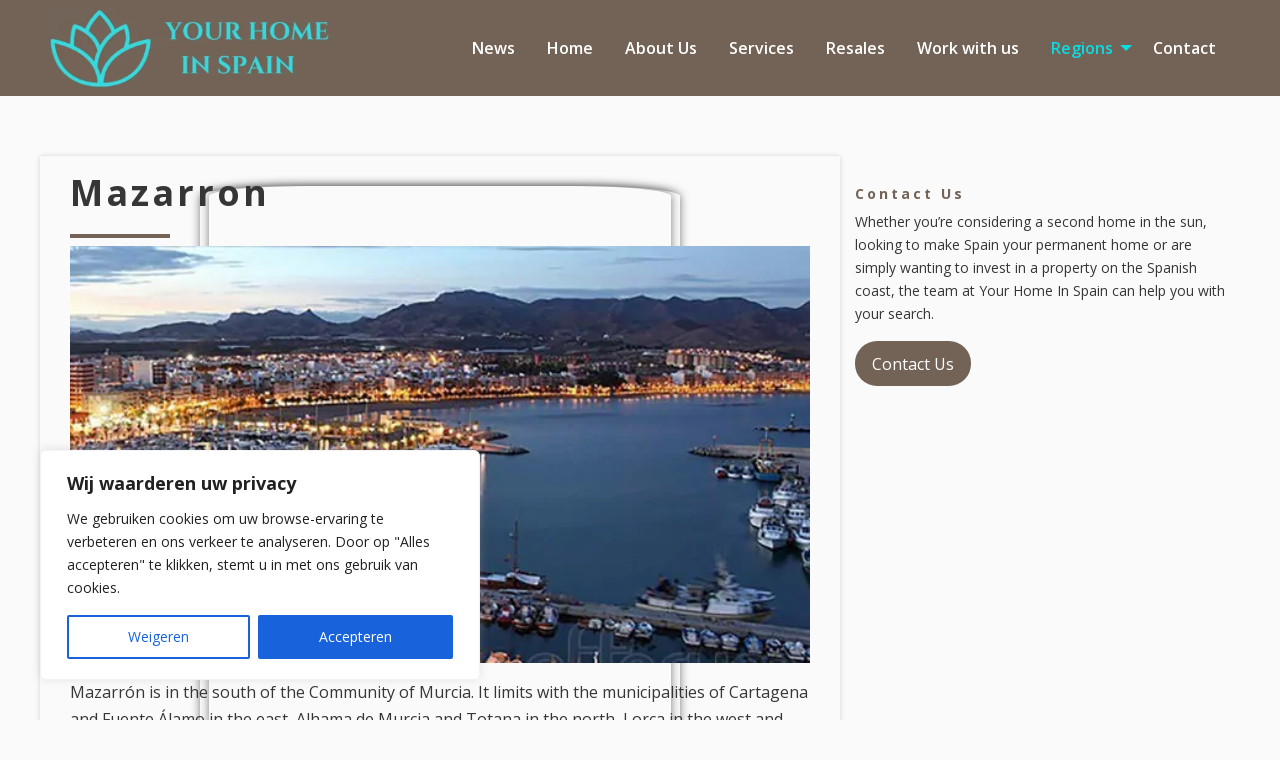

--- FILE ---
content_type: text/html; charset=UTF-8
request_url: https://www.yourhomeinspain.eu/regions/mazarron-2/
body_size: 16395
content:
<!doctype html>
<html class="no-js" lang="en-GB" >
	<head>
		<meta charset="utf-8" />
		<meta name="viewport" content="width=device-width, initial-scale=1.0" />
        
        <!--
			Deze website is ontwikkeld door nowweb.nl
			
			Professionele website laten maken?
			Een complete, professionele website heb je al vanaf 25 euro per maand!
			
			Kijk voor meer informatie op nowweb.nl
		-->

        <!-- Google tag (gtag.js) -->
<script async src="https://www.googletagmanager.com/gtag/js?id=G-6Y0RVXFTSG"></script>
<script>
  window.dataLayer = window.dataLayer || [];
  function gtag(){dataLayer.push(arguments);}
  gtag('js', new Date());

  gtag('config', 'G-6Y0RVXFTSG');
</script>
<meta name="google-site-verification" content="nJE4t6CI2Xzpgk6ZpZtYWzZSc1P1FU1FSsVo1xA7INg" />
<meta name='robots' content='index, follow, max-image-preview:large, max-snippet:-1, max-video-preview:-1' />

	<!-- This site is optimized with the Yoast SEO plugin v26.6 - https://yoast.com/wordpress/plugins/seo/ -->
	<title>Mazarron - Your Home in Spain</title>
	<meta name="description" content="Mazarrón is in the south of the Community of Murcia. It limits with the municipalities of Cartagena and Fuente Álamo in the east, Alhama de Murcia and" />
	<link rel="canonical" href="https://www.yourhomeinspain.eu/regions/mazarron-2/" />
	<meta property="og:locale" content="en_GB" />
	<meta property="og:type" content="article" />
	<meta property="og:title" content="Mazarron - Your Home in Spain" />
	<meta property="og:description" content="Mazarrón is in the south of the Community of Murcia. It limits with the municipalities of Cartagena and Fuente Álamo in the east, Alhama de Murcia and" />
	<meta property="og:url" content="https://www.yourhomeinspain.eu/regions/mazarron-2/" />
	<meta property="og:site_name" content="Your Home in Spain" />
	<meta property="article:modified_time" content="2025-10-23T13:34:28+00:00" />
	<meta property="og:image" content="https://www.yourhomeinspain.eu/wp-content/uploads/sites/464/2020/09/mazarron-puerto-1.jpg" />
	<meta property="og:image:width" content="600" />
	<meta property="og:image:height" content="402" />
	<meta property="og:image:type" content="image/jpeg" />
	<meta name="twitter:card" content="summary_large_image" />
	<meta name="twitter:label1" content="Estimated reading time" />
	<meta name="twitter:data1" content="3 minutes" />
	<script type="application/ld+json" class="yoast-schema-graph">{"@context":"https://schema.org","@graph":[{"@type":"WebPage","@id":"https://www.yourhomeinspain.eu/regions/mazarron-2/","url":"https://www.yourhomeinspain.eu/regions/mazarron-2/","name":"Mazarron - Your Home in Spain","isPartOf":{"@id":"https://www.yourhomeinspain.eu/#website"},"primaryImageOfPage":{"@id":"https://www.yourhomeinspain.eu/regions/mazarron-2/#primaryimage"},"image":{"@id":"https://www.yourhomeinspain.eu/regions/mazarron-2/#primaryimage"},"thumbnailUrl":"https://www.yourhomeinspain.eu/wp-content/uploads/sites/464/2020/09/mazarron-puerto-1.jpg","datePublished":"2020-09-25T12:22:47+00:00","dateModified":"2025-10-23T13:34:28+00:00","description":"Mazarrón is in the south of the Community of Murcia. It limits with the municipalities of Cartagena and Fuente Álamo in the east, Alhama de Murcia and","breadcrumb":{"@id":"https://www.yourhomeinspain.eu/regions/mazarron-2/#breadcrumb"},"inLanguage":"en-GB","potentialAction":[{"@type":"ReadAction","target":["https://www.yourhomeinspain.eu/regions/mazarron-2/"]}]},{"@type":"ImageObject","inLanguage":"en-GB","@id":"https://www.yourhomeinspain.eu/regions/mazarron-2/#primaryimage","url":"https://www.yourhomeinspain.eu/wp-content/uploads/sites/464/2020/09/mazarron-puerto-1.jpg","contentUrl":"https://www.yourhomeinspain.eu/wp-content/uploads/sites/464/2020/09/mazarron-puerto-1.jpg","width":600,"height":402},{"@type":"BreadcrumbList","@id":"https://www.yourhomeinspain.eu/regions/mazarron-2/#breadcrumb","itemListElement":[{"@type":"ListItem","position":1,"name":"Home","item":"https://www.yourhomeinspain.eu/"},{"@type":"ListItem","position":2,"name":"Regio's","item":"https://www.yourhomeinspain.eu/regions/"},{"@type":"ListItem","position":3,"name":"Mazarron"}]},{"@type":"WebSite","@id":"https://www.yourhomeinspain.eu/#website","url":"https://www.yourhomeinspain.eu/","name":"Your Home in Spain","description":"","potentialAction":[{"@type":"SearchAction","target":{"@type":"EntryPoint","urlTemplate":"https://www.yourhomeinspain.eu/?s={search_term_string}"},"query-input":{"@type":"PropertyValueSpecification","valueRequired":true,"valueName":"search_term_string"}}],"inLanguage":"en-GB"}]}</script>
	<!-- / Yoast SEO plugin. -->


<link rel='dns-prefetch' href='//static.addtoany.com' />
<link rel='dns-prefetch' href='//fonts.googleapis.com' />
<link rel="alternate" title="oEmbed (JSON)" type="application/json+oembed" href="https://www.yourhomeinspain.eu/wp-json/oembed/1.0/embed?url=https%3A%2F%2Fwww.yourhomeinspain.eu%2Fregions%2Fmazarron-2%2F" />
<link rel="alternate" title="oEmbed (XML)" type="text/xml+oembed" href="https://www.yourhomeinspain.eu/wp-json/oembed/1.0/embed?url=https%3A%2F%2Fwww.yourhomeinspain.eu%2Fregions%2Fmazarron-2%2F&#038;format=xml" />
<style id='wp-img-auto-sizes-contain-inline-css' type='text/css'>
img:is([sizes=auto i],[sizes^="auto," i]){contain-intrinsic-size:3000px 1500px}
/*# sourceURL=wp-img-auto-sizes-contain-inline-css */
</style>
<style id='classic-theme-styles-inline-css' type='text/css'>
/*! This file is auto-generated */
.wp-block-button__link{color:#fff;background-color:#32373c;border-radius:9999px;box-shadow:none;text-decoration:none;padding:calc(.667em + 2px) calc(1.333em + 2px);font-size:1.125em}.wp-block-file__button{background:#32373c;color:#fff;text-decoration:none}
/*# sourceURL=/wp-includes/css/classic-themes.min.css */
</style>
<link rel='stylesheet' id='lite-style-css' href='https://www.yourhomeinspain.eu/wp-content/themes/Clients-Transmogrify/dist/style-02.min.css?ver=20251128-130356' type='text/css' media='all' />
<link rel='stylesheet' id='nowweb-block-shadows-css' href='https://www.yourhomeinspain.eu/wp-content/themes/Clients-Transmogrify/dist/shadows.min.css?ver=20251128-130356' type='text/css' media='all' />
<link rel='stylesheet' id='acfgfs-enqueue-fonts-css' href='//fonts.googleapis.com/css?family=Open+Sans%3A700%7COpen+Sans%3A600%7COpen+Sans&#038;subset=latin&#038;display=swap' type='text/css' media='all' />
<script type="text/javascript" id="cookie-law-info-js-extra">
/* <![CDATA[ */
var _ckyConfig = {"_ipData":[],"_assetsURL":"https://www.yourhomeinspain.eu/wp-content/plugins/cookie-law-info/lite/frontend/images/","_publicURL":"https://www.yourhomeinspain.eu","_expiry":"365","_categories":[{"name":"Necessary","slug":"necessary","isNecessary":true,"ccpaDoNotSell":true,"cookies":[],"active":true,"defaultConsent":{"gdpr":true,"ccpa":true}},{"name":"Functional","slug":"functional","isNecessary":false,"ccpaDoNotSell":true,"cookies":[],"active":true,"defaultConsent":{"gdpr":false,"ccpa":false}},{"name":"Analytics","slug":"analytics","isNecessary":false,"ccpaDoNotSell":true,"cookies":[],"active":true,"defaultConsent":{"gdpr":false,"ccpa":false}},{"name":"Performance","slug":"performance","isNecessary":false,"ccpaDoNotSell":true,"cookies":[],"active":true,"defaultConsent":{"gdpr":false,"ccpa":false}},{"name":"Advertisement","slug":"advertisement","isNecessary":false,"ccpaDoNotSell":true,"cookies":[],"active":true,"defaultConsent":{"gdpr":false,"ccpa":false}}],"_activeLaw":"gdpr","_rootDomain":"","_block":"1","_showBanner":"1","_bannerConfig":{"settings":{"type":"box","preferenceCenterType":"popup","position":"bottom-left","applicableLaw":"gdpr"},"behaviours":{"reloadBannerOnAccept":false,"loadAnalyticsByDefault":false,"animations":{"onLoad":"animate","onHide":"sticky"}},"config":{"revisitConsent":{"status":false,"tag":"revisit-consent","position":"bottom-left","meta":{"url":"#"},"styles":{"background-color":"#0056A7"},"elements":{"title":{"type":"text","tag":"revisit-consent-title","status":true,"styles":{"color":"#0056a7"}}}},"preferenceCenter":{"toggle":{"status":true,"tag":"detail-category-toggle","type":"toggle","states":{"active":{"styles":{"background-color":"#1863DC"}},"inactive":{"styles":{"background-color":"#D0D5D2"}}}}},"categoryPreview":{"status":false,"toggle":{"status":true,"tag":"detail-category-preview-toggle","type":"toggle","states":{"active":{"styles":{"background-color":"#1863DC"}},"inactive":{"styles":{"background-color":"#D0D5D2"}}}}},"videoPlaceholder":{"status":true,"styles":{"background-color":"#000000","border-color":"#000000","color":"#ffffff"}},"readMore":{"status":true,"tag":"readmore-button","type":"link","meta":{"noFollow":true,"newTab":true},"styles":{"color":"#1863DC","background-color":"transparent","border-color":"transparent"}},"showMore":{"status":true,"tag":"show-desc-button","type":"button","styles":{"color":"#1863DC"}},"showLess":{"status":true,"tag":"hide-desc-button","type":"button","styles":{"color":"#1863DC"}},"alwaysActive":{"status":true,"tag":"always-active","styles":{"color":"#008000"}},"manualLinks":{"status":true,"tag":"manual-links","type":"link","styles":{"color":"#1863DC"}},"auditTable":{"status":true},"optOption":{"status":true,"toggle":{"status":true,"tag":"optout-option-toggle","type":"toggle","states":{"active":{"styles":{"background-color":"#1863dc"}},"inactive":{"styles":{"background-color":"#FFFFFF"}}}}}}},"_version":"3.3.8","_logConsent":"1","_tags":[{"tag":"accept-button","styles":{"color":"#FFFFFF","background-color":"#1863DC","border-color":"#1863DC"}},{"tag":"reject-button","styles":{"color":"#1863DC","background-color":"transparent","border-color":"#1863DC"}},{"tag":"settings-button","styles":{"color":"#1863DC","background-color":"transparent","border-color":"#1863DC"}},{"tag":"readmore-button","styles":{"color":"#1863DC","background-color":"transparent","border-color":"transparent"}},{"tag":"donotsell-button","styles":{"color":"#1863DC","background-color":"transparent","border-color":"transparent"}},{"tag":"show-desc-button","styles":{"color":"#1863DC"}},{"tag":"hide-desc-button","styles":{"color":"#1863DC"}},{"tag":"cky-always-active","styles":[]},{"tag":"cky-link","styles":[]},{"tag":"accept-button","styles":{"color":"#FFFFFF","background-color":"#1863DC","border-color":"#1863DC"}},{"tag":"revisit-consent","styles":{"background-color":"#0056A7"}}],"_shortCodes":[{"key":"cky_readmore","content":"\u003Ca href=\"#\" class=\"cky-policy\" aria-label=\"\" target=\"_blank\" rel=\"noopener\" data-cky-tag=\"readmore-button\"\u003E\u003C/a\u003E","tag":"readmore-button","status":true,"attributes":{"rel":"nofollow","target":"_blank"}},{"key":"cky_show_desc","content":"\u003Cbutton class=\"cky-show-desc-btn\" data-cky-tag=\"show-desc-button\" aria-label=\"Show more\"\u003EShow more\u003C/button\u003E","tag":"show-desc-button","status":true,"attributes":[]},{"key":"cky_hide_desc","content":"\u003Cbutton class=\"cky-show-desc-btn\" data-cky-tag=\"hide-desc-button\" aria-label=\"Show less\"\u003EShow less\u003C/button\u003E","tag":"hide-desc-button","status":true,"attributes":[]},{"key":"cky_optout_show_desc","content":"[cky_optout_show_desc]","tag":"optout-show-desc-button","status":true,"attributes":[]},{"key":"cky_optout_hide_desc","content":"[cky_optout_hide_desc]","tag":"optout-hide-desc-button","status":true,"attributes":[]},{"key":"cky_category_toggle_label","content":"[cky_{{status}}_category_label] [cky_preference_{{category_slug}}_title]","tag":"","status":true,"attributes":[]},{"key":"cky_enable_category_label","content":"Enable","tag":"","status":true,"attributes":[]},{"key":"cky_disable_category_label","content":"Disable","tag":"","status":true,"attributes":[]},{"key":"cky_video_placeholder","content":"\u003Cdiv class=\"video-placeholder-normal\" data-cky-tag=\"video-placeholder\" id=\"[UNIQUEID]\"\u003E\u003Cp class=\"video-placeholder-text-normal\" data-cky-tag=\"placeholder-title\"\u003EPlease accept cookies to access this content\u003C/p\u003E\u003C/div\u003E","tag":"","status":true,"attributes":[]},{"key":"cky_enable_optout_label","content":"Enable","tag":"","status":true,"attributes":[]},{"key":"cky_disable_optout_label","content":"Disable","tag":"","status":true,"attributes":[]},{"key":"cky_optout_toggle_label","content":"[cky_{{status}}_optout_label] [cky_optout_option_title]","tag":"","status":true,"attributes":[]},{"key":"cky_optout_option_title","content":"Do Not Sell or Share My Personal Information","tag":"","status":true,"attributes":[]},{"key":"cky_optout_close_label","content":"Close","tag":"","status":true,"attributes":[]},{"key":"cky_preference_close_label","content":"Close","tag":"","status":true,"attributes":[]}],"_rtl":"","_language":"en","_providersToBlock":[]};
var _ckyStyles = {"css":".cky-overlay{background: #000000; opacity: 0.4; position: fixed; top: 0; left: 0; width: 100%; height: 100%; z-index: 99999999;}.cky-hide{display: none;}.cky-btn-revisit-wrapper{display: flex; align-items: center; justify-content: center; background: #0056a7; width: 45px; height: 45px; border-radius: 50%; position: fixed; z-index: 999999; cursor: pointer;}.cky-revisit-bottom-left{bottom: 15px; left: 15px;}.cky-revisit-bottom-right{bottom: 15px; right: 15px;}.cky-btn-revisit-wrapper .cky-btn-revisit{display: flex; align-items: center; justify-content: center; background: none; border: none; cursor: pointer; position: relative; margin: 0; padding: 0;}.cky-btn-revisit-wrapper .cky-btn-revisit img{max-width: fit-content; margin: 0; height: 30px; width: 30px;}.cky-revisit-bottom-left:hover::before{content: attr(data-tooltip); position: absolute; background: #4e4b66; color: #ffffff; left: calc(100% + 7px); font-size: 12px; line-height: 16px; width: max-content; padding: 4px 8px; border-radius: 4px;}.cky-revisit-bottom-left:hover::after{position: absolute; content: \"\"; border: 5px solid transparent; left: calc(100% + 2px); border-left-width: 0; border-right-color: #4e4b66;}.cky-revisit-bottom-right:hover::before{content: attr(data-tooltip); position: absolute; background: #4e4b66; color: #ffffff; right: calc(100% + 7px); font-size: 12px; line-height: 16px; width: max-content; padding: 4px 8px; border-radius: 4px;}.cky-revisit-bottom-right:hover::after{position: absolute; content: \"\"; border: 5px solid transparent; right: calc(100% + 2px); border-right-width: 0; border-left-color: #4e4b66;}.cky-revisit-hide{display: none;}.cky-consent-container{position: fixed; width: 440px; box-sizing: border-box; z-index: 9999999; border-radius: 6px;}.cky-consent-container .cky-consent-bar{background: #ffffff; border: 1px solid; padding: 20px 26px; box-shadow: 0 -1px 10px 0 #acabab4d; border-radius: 6px;}.cky-box-bottom-left{bottom: 40px; left: 40px;}.cky-box-bottom-right{bottom: 40px; right: 40px;}.cky-box-top-left{top: 40px; left: 40px;}.cky-box-top-right{top: 40px; right: 40px;}.cky-custom-brand-logo-wrapper .cky-custom-brand-logo{width: 100px; height: auto; margin: 0 0 12px 0;}.cky-notice .cky-title{color: #212121; font-weight: 700; font-size: 18px; line-height: 24px; margin: 0 0 12px 0;}.cky-notice-des *,.cky-preference-content-wrapper *,.cky-accordion-header-des *,.cky-gpc-wrapper .cky-gpc-desc *{font-size: 14px;}.cky-notice-des{color: #212121; font-size: 14px; line-height: 24px; font-weight: 400;}.cky-notice-des img{height: 25px; width: 25px;}.cky-consent-bar .cky-notice-des p,.cky-gpc-wrapper .cky-gpc-desc p,.cky-preference-body-wrapper .cky-preference-content-wrapper p,.cky-accordion-header-wrapper .cky-accordion-header-des p,.cky-cookie-des-table li div:last-child p{color: inherit; margin-top: 0; overflow-wrap: break-word;}.cky-notice-des P:last-child,.cky-preference-content-wrapper p:last-child,.cky-cookie-des-table li div:last-child p:last-child,.cky-gpc-wrapper .cky-gpc-desc p:last-child{margin-bottom: 0;}.cky-notice-des a.cky-policy,.cky-notice-des button.cky-policy{font-size: 14px; color: #1863dc; white-space: nowrap; cursor: pointer; background: transparent; border: 1px solid; text-decoration: underline;}.cky-notice-des button.cky-policy{padding: 0;}.cky-notice-des a.cky-policy:focus-visible,.cky-notice-des button.cky-policy:focus-visible,.cky-preference-content-wrapper .cky-show-desc-btn:focus-visible,.cky-accordion-header .cky-accordion-btn:focus-visible,.cky-preference-header .cky-btn-close:focus-visible,.cky-switch input[type=\"checkbox\"]:focus-visible,.cky-footer-wrapper a:focus-visible,.cky-btn:focus-visible{outline: 2px solid #1863dc; outline-offset: 2px;}.cky-btn:focus:not(:focus-visible),.cky-accordion-header .cky-accordion-btn:focus:not(:focus-visible),.cky-preference-content-wrapper .cky-show-desc-btn:focus:not(:focus-visible),.cky-btn-revisit-wrapper .cky-btn-revisit:focus:not(:focus-visible),.cky-preference-header .cky-btn-close:focus:not(:focus-visible),.cky-consent-bar .cky-banner-btn-close:focus:not(:focus-visible){outline: 0;}button.cky-show-desc-btn:not(:hover):not(:active){color: #1863dc; background: transparent;}button.cky-accordion-btn:not(:hover):not(:active),button.cky-banner-btn-close:not(:hover):not(:active),button.cky-btn-revisit:not(:hover):not(:active),button.cky-btn-close:not(:hover):not(:active){background: transparent;}.cky-consent-bar button:hover,.cky-modal.cky-modal-open button:hover,.cky-consent-bar button:focus,.cky-modal.cky-modal-open button:focus{text-decoration: none;}.cky-notice-btn-wrapper{display: flex; justify-content: flex-start; align-items: center; flex-wrap: wrap; margin-top: 16px;}.cky-notice-btn-wrapper .cky-btn{text-shadow: none; box-shadow: none;}.cky-btn{flex: auto; max-width: 100%; font-size: 14px; font-family: inherit; line-height: 24px; padding: 8px; font-weight: 500; margin: 0 8px 0 0; border-radius: 2px; cursor: pointer; text-align: center; text-transform: none; min-height: 0;}.cky-btn:hover{opacity: 0.8;}.cky-btn-customize{color: #1863dc; background: transparent; border: 2px solid #1863dc;}.cky-btn-reject{color: #1863dc; background: transparent; border: 2px solid #1863dc;}.cky-btn-accept{background: #1863dc; color: #ffffff; border: 2px solid #1863dc;}.cky-btn:last-child{margin-right: 0;}@media (max-width: 576px){.cky-box-bottom-left{bottom: 0; left: 0;}.cky-box-bottom-right{bottom: 0; right: 0;}.cky-box-top-left{top: 0; left: 0;}.cky-box-top-right{top: 0; right: 0;}}@media (max-width: 440px){.cky-box-bottom-left, .cky-box-bottom-right, .cky-box-top-left, .cky-box-top-right{width: 100%; max-width: 100%;}.cky-consent-container .cky-consent-bar{padding: 20px 0;}.cky-custom-brand-logo-wrapper, .cky-notice .cky-title, .cky-notice-des, .cky-notice-btn-wrapper{padding: 0 24px;}.cky-notice-des{max-height: 40vh; overflow-y: scroll;}.cky-notice-btn-wrapper{flex-direction: column; margin-top: 0;}.cky-btn{width: 100%; margin: 10px 0 0 0;}.cky-notice-btn-wrapper .cky-btn-customize{order: 2;}.cky-notice-btn-wrapper .cky-btn-reject{order: 3;}.cky-notice-btn-wrapper .cky-btn-accept{order: 1; margin-top: 16px;}}@media (max-width: 352px){.cky-notice .cky-title{font-size: 16px;}.cky-notice-des *{font-size: 12px;}.cky-notice-des, .cky-btn{font-size: 12px;}}.cky-modal.cky-modal-open{display: flex; visibility: visible; -webkit-transform: translate(-50%, -50%); -moz-transform: translate(-50%, -50%); -ms-transform: translate(-50%, -50%); -o-transform: translate(-50%, -50%); transform: translate(-50%, -50%); top: 50%; left: 50%; transition: all 1s ease;}.cky-modal{box-shadow: 0 32px 68px rgba(0, 0, 0, 0.3); margin: 0 auto; position: fixed; max-width: 100%; background: #ffffff; top: 50%; box-sizing: border-box; border-radius: 6px; z-index: 999999999; color: #212121; -webkit-transform: translate(-50%, 100%); -moz-transform: translate(-50%, 100%); -ms-transform: translate(-50%, 100%); -o-transform: translate(-50%, 100%); transform: translate(-50%, 100%); visibility: hidden; transition: all 0s ease;}.cky-preference-center{max-height: 79vh; overflow: hidden; width: 845px; overflow: hidden; flex: 1 1 0; display: flex; flex-direction: column; border-radius: 6px;}.cky-preference-header{display: flex; align-items: center; justify-content: space-between; padding: 22px 24px; border-bottom: 1px solid;}.cky-preference-header .cky-preference-title{font-size: 18px; font-weight: 700; line-height: 24px;}.cky-preference-header .cky-btn-close{margin: 0; cursor: pointer; vertical-align: middle; padding: 0; background: none; border: none; width: auto; height: auto; min-height: 0; line-height: 0; text-shadow: none; box-shadow: none;}.cky-preference-header .cky-btn-close img{margin: 0; height: 10px; width: 10px;}.cky-preference-body-wrapper{padding: 0 24px; flex: 1; overflow: auto; box-sizing: border-box;}.cky-preference-content-wrapper,.cky-gpc-wrapper .cky-gpc-desc{font-size: 14px; line-height: 24px; font-weight: 400; padding: 12px 0;}.cky-preference-content-wrapper{border-bottom: 1px solid;}.cky-preference-content-wrapper img{height: 25px; width: 25px;}.cky-preference-content-wrapper .cky-show-desc-btn{font-size: 14px; font-family: inherit; color: #1863dc; text-decoration: none; line-height: 24px; padding: 0; margin: 0; white-space: nowrap; cursor: pointer; background: transparent; border-color: transparent; text-transform: none; min-height: 0; text-shadow: none; box-shadow: none;}.cky-accordion-wrapper{margin-bottom: 10px;}.cky-accordion{border-bottom: 1px solid;}.cky-accordion:last-child{border-bottom: none;}.cky-accordion .cky-accordion-item{display: flex; margin-top: 10px;}.cky-accordion .cky-accordion-body{display: none;}.cky-accordion.cky-accordion-active .cky-accordion-body{display: block; padding: 0 22px; margin-bottom: 16px;}.cky-accordion-header-wrapper{cursor: pointer; width: 100%;}.cky-accordion-item .cky-accordion-header{display: flex; justify-content: space-between; align-items: center;}.cky-accordion-header .cky-accordion-btn{font-size: 16px; font-family: inherit; color: #212121; line-height: 24px; background: none; border: none; font-weight: 700; padding: 0; margin: 0; cursor: pointer; text-transform: none; min-height: 0; text-shadow: none; box-shadow: none;}.cky-accordion-header .cky-always-active{color: #008000; font-weight: 600; line-height: 24px; font-size: 14px;}.cky-accordion-header-des{font-size: 14px; line-height: 24px; margin: 10px 0 16px 0;}.cky-accordion-chevron{margin-right: 22px; position: relative; cursor: pointer;}.cky-accordion-chevron-hide{display: none;}.cky-accordion .cky-accordion-chevron i::before{content: \"\"; position: absolute; border-right: 1.4px solid; border-bottom: 1.4px solid; border-color: inherit; height: 6px; width: 6px; -webkit-transform: rotate(-45deg); -moz-transform: rotate(-45deg); -ms-transform: rotate(-45deg); -o-transform: rotate(-45deg); transform: rotate(-45deg); transition: all 0.2s ease-in-out; top: 8px;}.cky-accordion.cky-accordion-active .cky-accordion-chevron i::before{-webkit-transform: rotate(45deg); -moz-transform: rotate(45deg); -ms-transform: rotate(45deg); -o-transform: rotate(45deg); transform: rotate(45deg);}.cky-audit-table{background: #f4f4f4; border-radius: 6px;}.cky-audit-table .cky-empty-cookies-text{color: inherit; font-size: 12px; line-height: 24px; margin: 0; padding: 10px;}.cky-audit-table .cky-cookie-des-table{font-size: 12px; line-height: 24px; font-weight: normal; padding: 15px 10px; border-bottom: 1px solid; border-bottom-color: inherit; margin: 0;}.cky-audit-table .cky-cookie-des-table:last-child{border-bottom: none;}.cky-audit-table .cky-cookie-des-table li{list-style-type: none; display: flex; padding: 3px 0;}.cky-audit-table .cky-cookie-des-table li:first-child{padding-top: 0;}.cky-cookie-des-table li div:first-child{width: 100px; font-weight: 600; word-break: break-word; word-wrap: break-word;}.cky-cookie-des-table li div:last-child{flex: 1; word-break: break-word; word-wrap: break-word; margin-left: 8px;}.cky-footer-shadow{display: block; width: 100%; height: 40px; background: linear-gradient(180deg, rgba(255, 255, 255, 0) 0%, #ffffff 100%); position: absolute; bottom: calc(100% - 1px);}.cky-footer-wrapper{position: relative;}.cky-prefrence-btn-wrapper{display: flex; flex-wrap: wrap; align-items: center; justify-content: center; padding: 22px 24px; border-top: 1px solid;}.cky-prefrence-btn-wrapper .cky-btn{flex: auto; max-width: 100%; text-shadow: none; box-shadow: none;}.cky-btn-preferences{color: #1863dc; background: transparent; border: 2px solid #1863dc;}.cky-preference-header,.cky-preference-body-wrapper,.cky-preference-content-wrapper,.cky-accordion-wrapper,.cky-accordion,.cky-accordion-wrapper,.cky-footer-wrapper,.cky-prefrence-btn-wrapper{border-color: inherit;}@media (max-width: 845px){.cky-modal{max-width: calc(100% - 16px);}}@media (max-width: 576px){.cky-modal{max-width: 100%;}.cky-preference-center{max-height: 100vh;}.cky-prefrence-btn-wrapper{flex-direction: column;}.cky-accordion.cky-accordion-active .cky-accordion-body{padding-right: 0;}.cky-prefrence-btn-wrapper .cky-btn{width: 100%; margin: 10px 0 0 0;}.cky-prefrence-btn-wrapper .cky-btn-reject{order: 3;}.cky-prefrence-btn-wrapper .cky-btn-accept{order: 1; margin-top: 0;}.cky-prefrence-btn-wrapper .cky-btn-preferences{order: 2;}}@media (max-width: 425px){.cky-accordion-chevron{margin-right: 15px;}.cky-notice-btn-wrapper{margin-top: 0;}.cky-accordion.cky-accordion-active .cky-accordion-body{padding: 0 15px;}}@media (max-width: 352px){.cky-preference-header .cky-preference-title{font-size: 16px;}.cky-preference-header{padding: 16px 24px;}.cky-preference-content-wrapper *, .cky-accordion-header-des *{font-size: 12px;}.cky-preference-content-wrapper, .cky-preference-content-wrapper .cky-show-more, .cky-accordion-header .cky-always-active, .cky-accordion-header-des, .cky-preference-content-wrapper .cky-show-desc-btn, .cky-notice-des a.cky-policy{font-size: 12px;}.cky-accordion-header .cky-accordion-btn{font-size: 14px;}}.cky-switch{display: flex;}.cky-switch input[type=\"checkbox\"]{position: relative; width: 44px; height: 24px; margin: 0; background: #d0d5d2; -webkit-appearance: none; border-radius: 50px; cursor: pointer; outline: 0; border: none; top: 0;}.cky-switch input[type=\"checkbox\"]:checked{background: #1863dc;}.cky-switch input[type=\"checkbox\"]:before{position: absolute; content: \"\"; height: 20px; width: 20px; left: 2px; bottom: 2px; border-radius: 50%; background-color: white; -webkit-transition: 0.4s; transition: 0.4s; margin: 0;}.cky-switch input[type=\"checkbox\"]:after{display: none;}.cky-switch input[type=\"checkbox\"]:checked:before{-webkit-transform: translateX(20px); -ms-transform: translateX(20px); transform: translateX(20px);}@media (max-width: 425px){.cky-switch input[type=\"checkbox\"]{width: 38px; height: 21px;}.cky-switch input[type=\"checkbox\"]:before{height: 17px; width: 17px;}.cky-switch input[type=\"checkbox\"]:checked:before{-webkit-transform: translateX(17px); -ms-transform: translateX(17px); transform: translateX(17px);}}.cky-consent-bar .cky-banner-btn-close{position: absolute; right: 9px; top: 5px; background: none; border: none; cursor: pointer; padding: 0; margin: 0; min-height: 0; line-height: 0; height: auto; width: auto; text-shadow: none; box-shadow: none;}.cky-consent-bar .cky-banner-btn-close img{height: 9px; width: 9px; margin: 0;}.cky-notice-group{font-size: 14px; line-height: 24px; font-weight: 400; color: #212121;}.cky-notice-btn-wrapper .cky-btn-do-not-sell{font-size: 14px; line-height: 24px; padding: 6px 0; margin: 0; font-weight: 500; background: none; border-radius: 2px; border: none; cursor: pointer; text-align: left; color: #1863dc; background: transparent; border-color: transparent; box-shadow: none; text-shadow: none;}.cky-consent-bar .cky-banner-btn-close:focus-visible,.cky-notice-btn-wrapper .cky-btn-do-not-sell:focus-visible,.cky-opt-out-btn-wrapper .cky-btn:focus-visible,.cky-opt-out-checkbox-wrapper input[type=\"checkbox\"].cky-opt-out-checkbox:focus-visible{outline: 2px solid #1863dc; outline-offset: 2px;}@media (max-width: 440px){.cky-consent-container{width: 100%;}}@media (max-width: 352px){.cky-notice-des a.cky-policy, .cky-notice-btn-wrapper .cky-btn-do-not-sell{font-size: 12px;}}.cky-opt-out-wrapper{padding: 12px 0;}.cky-opt-out-wrapper .cky-opt-out-checkbox-wrapper{display: flex; align-items: center;}.cky-opt-out-checkbox-wrapper .cky-opt-out-checkbox-label{font-size: 16px; font-weight: 700; line-height: 24px; margin: 0 0 0 12px; cursor: pointer;}.cky-opt-out-checkbox-wrapper input[type=\"checkbox\"].cky-opt-out-checkbox{background-color: #ffffff; border: 1px solid black; width: 20px; height: 18.5px; margin: 0; -webkit-appearance: none; position: relative; display: flex; align-items: center; justify-content: center; border-radius: 2px; cursor: pointer;}.cky-opt-out-checkbox-wrapper input[type=\"checkbox\"].cky-opt-out-checkbox:checked{background-color: #1863dc; border: none;}.cky-opt-out-checkbox-wrapper input[type=\"checkbox\"].cky-opt-out-checkbox:checked::after{left: 6px; bottom: 4px; width: 7px; height: 13px; border: solid #ffffff; border-width: 0 3px 3px 0; border-radius: 2px; -webkit-transform: rotate(45deg); -ms-transform: rotate(45deg); transform: rotate(45deg); content: \"\"; position: absolute; box-sizing: border-box;}.cky-opt-out-checkbox-wrapper.cky-disabled .cky-opt-out-checkbox-label,.cky-opt-out-checkbox-wrapper.cky-disabled input[type=\"checkbox\"].cky-opt-out-checkbox{cursor: no-drop;}.cky-gpc-wrapper{margin: 0 0 0 32px;}.cky-footer-wrapper .cky-opt-out-btn-wrapper{display: flex; flex-wrap: wrap; align-items: center; justify-content: center; padding: 22px 24px;}.cky-opt-out-btn-wrapper .cky-btn{flex: auto; max-width: 100%; text-shadow: none; box-shadow: none;}.cky-opt-out-btn-wrapper .cky-btn-cancel{border: 1px solid #dedfe0; background: transparent; color: #858585;}.cky-opt-out-btn-wrapper .cky-btn-confirm{background: #1863dc; color: #ffffff; border: 1px solid #1863dc;}@media (max-width: 352px){.cky-opt-out-checkbox-wrapper .cky-opt-out-checkbox-label{font-size: 14px;}.cky-gpc-wrapper .cky-gpc-desc, .cky-gpc-wrapper .cky-gpc-desc *{font-size: 12px;}.cky-opt-out-checkbox-wrapper input[type=\"checkbox\"].cky-opt-out-checkbox{width: 16px; height: 16px;}.cky-opt-out-checkbox-wrapper input[type=\"checkbox\"].cky-opt-out-checkbox:checked::after{left: 5px; bottom: 4px; width: 3px; height: 9px;}.cky-gpc-wrapper{margin: 0 0 0 28px;}}.video-placeholder-youtube{background-size: 100% 100%; background-position: center; background-repeat: no-repeat; background-color: #b2b0b059; position: relative; display: flex; align-items: center; justify-content: center; max-width: 100%;}.video-placeholder-text-youtube{text-align: center; align-items: center; padding: 10px 16px; background-color: #000000cc; color: #ffffff; border: 1px solid; border-radius: 2px; cursor: pointer;}.video-placeholder-normal{background-image: url(\"/wp-content/plugins/cookie-law-info/lite/frontend/images/placeholder.svg\"); background-size: 80px; background-position: center; background-repeat: no-repeat; background-color: #b2b0b059; position: relative; display: flex; align-items: flex-end; justify-content: center; max-width: 100%;}.video-placeholder-text-normal{align-items: center; padding: 10px 16px; text-align: center; border: 1px solid; border-radius: 2px; cursor: pointer;}.cky-rtl{direction: rtl; text-align: right;}.cky-rtl .cky-banner-btn-close{left: 9px; right: auto;}.cky-rtl .cky-notice-btn-wrapper .cky-btn:last-child{margin-right: 8px;}.cky-rtl .cky-notice-btn-wrapper .cky-btn:first-child{margin-right: 0;}.cky-rtl .cky-notice-btn-wrapper{margin-left: 0; margin-right: 15px;}.cky-rtl .cky-prefrence-btn-wrapper .cky-btn{margin-right: 8px;}.cky-rtl .cky-prefrence-btn-wrapper .cky-btn:first-child{margin-right: 0;}.cky-rtl .cky-accordion .cky-accordion-chevron i::before{border: none; border-left: 1.4px solid; border-top: 1.4px solid; left: 12px;}.cky-rtl .cky-accordion.cky-accordion-active .cky-accordion-chevron i::before{-webkit-transform: rotate(-135deg); -moz-transform: rotate(-135deg); -ms-transform: rotate(-135deg); -o-transform: rotate(-135deg); transform: rotate(-135deg);}@media (max-width: 768px){.cky-rtl .cky-notice-btn-wrapper{margin-right: 0;}}@media (max-width: 576px){.cky-rtl .cky-notice-btn-wrapper .cky-btn:last-child{margin-right: 0;}.cky-rtl .cky-prefrence-btn-wrapper .cky-btn{margin-right: 0;}.cky-rtl .cky-accordion.cky-accordion-active .cky-accordion-body{padding: 0 22px 0 0;}}@media (max-width: 425px){.cky-rtl .cky-accordion.cky-accordion-active .cky-accordion-body{padding: 0 15px 0 0;}}.cky-rtl .cky-opt-out-btn-wrapper .cky-btn{margin-right: 12px;}.cky-rtl .cky-opt-out-btn-wrapper .cky-btn:first-child{margin-right: 0;}.cky-rtl .cky-opt-out-checkbox-wrapper .cky-opt-out-checkbox-label{margin: 0 12px 0 0;}"};
//# sourceURL=cookie-law-info-js-extra
/* ]]> */
</script>
<script type="text/javascript" src="https://www.yourhomeinspain.eu/wp-content/plugins/cookie-law-info/lite/frontend/js/script.min.js" id="cookie-law-info-js"></script>
<script type="text/javascript" id="addtoany-core-js-before">
/* <![CDATA[ */
window.a2a_config=window.a2a_config||{};a2a_config.callbacks=[];a2a_config.overlays=[];a2a_config.templates={};a2a_localize = {
	Share: "Share",
	Save: "Save",
	Subscribe: "Subscribe",
	Email: "Email",
	Bookmark: "Bookmark",
	ShowAll: "Show All",
	ShowLess: "Show less",
	FindServices: "Find service(s)",
	FindAnyServiceToAddTo: "Instantly find any service to add to",
	PoweredBy: "Powered by",
	ShareViaEmail: "Share via email",
	SubscribeViaEmail: "Subscribe via email",
	BookmarkInYourBrowser: "Bookmark in your browser",
	BookmarkInstructions: "Press Ctrl+D or \u2318+D to bookmark this page",
	AddToYourFavorites: "Add to your favourites",
	SendFromWebOrProgram: "Send from any email address or email program",
	EmailProgram: "Email program",
	More: "More&#8230;",
	ThanksForSharing: "Thanks for sharing!",
	ThanksForFollowing: "Thanks for following!"
};


//# sourceURL=addtoany-core-js-before
/* ]]> */
</script>
<script type="text/javascript" defer src="https://static.addtoany.com/menu/page.js" id="addtoany-core-js"></script>
<link rel="https://api.w.org/" href="https://www.yourhomeinspain.eu/wp-json/" /><style id="cky-style-inline">[data-cky-tag]{visibility:hidden;}</style><style type="text/css">  section.iframe-01 .content-text h2:before { background-color: var(--primary-color); } section.cta-02 .column.text a.button { background-color: var(--secondary-color); } .title-bar-wrapper:after { background-color: var(--titlebar-background); } footer #footer-widgets a.button { background-color: var(--primary-color); }  </style> <style type='text/css'>@media print,screen and (min-width: 40em) { body.post-type-archive-lite_portfolio #sidebar { flex: 0 0 25%; max-width: 25%; } body.post-type-archive-lite_portfolio .content-with-sidebar .medium-8 { flex: 0 0 75%; max-width: 75%; } body.post-type-archive-lite_portfolio .content-with-sidebar .medium-8 .cards .column { flex: 0 0 33.3333%; max-width: 33.3333%; } } section.team-01 .block .content .content-text a { display: inline-block; } .prefab-block.dynamic-content-02 a.read-more { background-color: #736357; } .prefab-block.dynamic-content-02 a.read-more:hover { background-color: #554539; } section.content-02 .block,section.content-06 .block { background-position: 50% 80%; } section.content-06 .block:before { opacity: .3; } section.dynamic-content-01 .content:hover,section.dynamic-content-01 .content { background-color: #736357; } section.dynamic-content-01 .content h3 { font-size: 18px; letter-spacing: 0; } section.dynamic-content-01 .content h3,section.dynamic-content-01 .content a { color: #ffffff; } section.dynamic-content-01 .content a:hover { color: #ceccca; } body.single-lite_industry .content-01 { margin-bottom: 40px; } .prefab-block.content-06 h2.block-title:before { display: none; } section.dynamic-content-02 .row.row-content .column:nth-child(odd) .content .content-image,section.dynamic-content-02 .row.row-content .columns:nth-child(odd) .content .content-image,section.dynamic-content-03 .row.row-content .column:nth-child(odd) .content .content-image,section.dynamic-content-03 .row.row-content .columns:nth-child(odd) .content .content-image,section.dynamic-content-04 .row.row-content .column:nth-child(odd) .content .content-image,section.dynamic-content-04 .row.row-content .columns:nth-child(odd) .content .content-image { order: initial; }</style><style type="text/css" class="nowweb-css-variables"> :root { --primary-color: #736357; --secondary-color: #0cdbe1; --website-bg-color: #fafafa; --website-bg-color-dark: color-mix(in srgb,var(--website-bg-color) 85%,black 15%); --website-bg-color-darker: color-mix(in srgb,var(--website-bg-color) 70%,black 30%); --website-bg-color-light: color-mix(in srgb,var(--website-bg-color) 85%,white 15%); --website-bg-color-lighter: color-mix(in srgb,var(--website_bg_color) 70%,white 30%); --footer-bg-color: #363636; --footer-bg-color-darker: color-mix(in srgb,var(--footer-bg-color) 70%,black 30%); --footer-text-color: #fafafa; --color-primary-darker: color-mix(in srgb,var(--primary-color) 80%,black 20%); --color-primary-lighter: color-mix(in srgb,var(--primary-color) 80%,white 20%); --color-secondary-darker: color-mix(in srgb,var(--secondary-color) 80%,black 20%); --color-secondary-lighter: color-mix(in srgb,var(--secondary-color) 80%,white 20%); --global-border-radius: 0px; --body-font-size: 16px; --body-font-color: #363636; --body-font-color-dark: color-mix(in srgb,var(--body-font-color) 85%,black 15%); --body-font-color-light: color-mix(in srgb,var(--body-font-color) 85%,white 15%); --body-font-color-contrast: #fafafa; --text-color-on-bg-color-primary: #fafafa; --text-color-on-bg-color-secondary: #fafafa; --link-color: #736357; --link-color-hover: color-mix(in srgb,#736357 70%,black 30%); --font-body: "Open Sans"; --font-body-weight: normal; --font-menu: "Open Sans"; --font-menu-weight: 600; --font-headers: "Open Sans"; --font-headers-weight: 700; --waves_img: url(img/nowweb-waves.png); --h1-font-size: 36px;--h2-font-color: #0cdbe1;--h2-font-size: 20px;--h3-font-color: #0cdbe1;--h3-font-size: 18px;--h4-font-color: #0cdbe1;--h4-font-size: 18px;--h5-font-color: #0cdbe1;--h5-font-size: 18px;--h6-font-color: #0cdbe1;--h6-font-size: 18px; --fonts-color-sidebar-widget-title: #736357; --fonts-size-sidebar-widget-title: ;  --button-radius: 100px; --button-padding: .85em 1em; --button-primary-bg-color: #736357; --button-primary-bg-color-hover: color-mix(in srgb,var(--button-primary-bg-color) 70%,black 30%); --button-primary-text-color: #ffffff; --button-secondary-bg-color: #0cdbe1; --button-secondary-bg-color-hover: color-mix(in srgb,var(--button-secondary-bg-color) 70%,black 30%);; --button-secondary-text-color: #ffffff; /* HEADER / NAVIGATION */ --titlebar-background: #736357; --titlebar-color: #ffffff; --titlebar-color-active: #0cdbe1; --titlebar-submenu-background: ; --titlebar-submenu-color: #ffffff; --titlebar-submenu-color-active: ; --title-bar-bottom-height: 58px; --logo-max-height: 80px; --logo-max-height-shrink: 60px;  --header-bg-rgba: rgba(10,10,10,0.1); </style><link rel="icon" href="https://www.yourhomeinspain.eu/wp-content/uploads/sites/464/2020/08/favicon.png" sizes="32x32" />
<link rel="icon" href="https://www.yourhomeinspain.eu/wp-content/uploads/sites/464/2020/08/favicon.png" sizes="192x192" />
<link rel="apple-touch-icon" href="https://www.yourhomeinspain.eu/wp-content/uploads/sites/464/2020/08/favicon.png" />
<meta name="msapplication-TileImage" content="https://www.yourhomeinspain.eu/wp-content/uploads/sites/464/2020/08/favicon.png" />
       
        <!-- https://fontawesome.com/docs/web/setup/host-yourself/webfonts -->
        <!-- Add the v6 core styles and then select the individual styles you need, like Solid and Brands -->
        <link href="https://www.yourhomeinspain.eu/wp-content/themes/Clients-Transmogrify/dist/fontawesome/css/fontawesome.min.css" rel="stylesheet" />
        <link href="https://www.yourhomeinspain.eu/wp-content/themes/Clients-Transmogrify/dist/fontawesome/css/brands.min.css" rel="stylesheet" />
        <link href="https://www.yourhomeinspain.eu/wp-content/themes/Clients-Transmogrify/dist/fontawesome/css/solid.min.css" rel="stylesheet" />

        <!-- support v4 icon references/syntax -->
        <link href="https://www.yourhomeinspain.eu/wp-content/themes/Clients-Transmogrify/dist/fontawesome/css/v4-font-face.min.css" rel="stylesheet" />
        
	<style id='global-styles-inline-css' type='text/css'>
:root{--wp--preset--aspect-ratio--square: 1;--wp--preset--aspect-ratio--4-3: 4/3;--wp--preset--aspect-ratio--3-4: 3/4;--wp--preset--aspect-ratio--3-2: 3/2;--wp--preset--aspect-ratio--2-3: 2/3;--wp--preset--aspect-ratio--16-9: 16/9;--wp--preset--aspect-ratio--9-16: 9/16;--wp--preset--color--black: #000000;--wp--preset--color--cyan-bluish-gray: #abb8c3;--wp--preset--color--white: #ffffff;--wp--preset--color--pale-pink: #f78da7;--wp--preset--color--vivid-red: #cf2e2e;--wp--preset--color--luminous-vivid-orange: #ff6900;--wp--preset--color--luminous-vivid-amber: #fcb900;--wp--preset--color--light-green-cyan: #7bdcb5;--wp--preset--color--vivid-green-cyan: #00d084;--wp--preset--color--pale-cyan-blue: #8ed1fc;--wp--preset--color--vivid-cyan-blue: #0693e3;--wp--preset--color--vivid-purple: #9b51e0;--wp--preset--gradient--vivid-cyan-blue-to-vivid-purple: linear-gradient(135deg,rgb(6,147,227) 0%,rgb(155,81,224) 100%);--wp--preset--gradient--light-green-cyan-to-vivid-green-cyan: linear-gradient(135deg,rgb(122,220,180) 0%,rgb(0,208,130) 100%);--wp--preset--gradient--luminous-vivid-amber-to-luminous-vivid-orange: linear-gradient(135deg,rgb(252,185,0) 0%,rgb(255,105,0) 100%);--wp--preset--gradient--luminous-vivid-orange-to-vivid-red: linear-gradient(135deg,rgb(255,105,0) 0%,rgb(207,46,46) 100%);--wp--preset--gradient--very-light-gray-to-cyan-bluish-gray: linear-gradient(135deg,rgb(238,238,238) 0%,rgb(169,184,195) 100%);--wp--preset--gradient--cool-to-warm-spectrum: linear-gradient(135deg,rgb(74,234,220) 0%,rgb(151,120,209) 20%,rgb(207,42,186) 40%,rgb(238,44,130) 60%,rgb(251,105,98) 80%,rgb(254,248,76) 100%);--wp--preset--gradient--blush-light-purple: linear-gradient(135deg,rgb(255,206,236) 0%,rgb(152,150,240) 100%);--wp--preset--gradient--blush-bordeaux: linear-gradient(135deg,rgb(254,205,165) 0%,rgb(254,45,45) 50%,rgb(107,0,62) 100%);--wp--preset--gradient--luminous-dusk: linear-gradient(135deg,rgb(255,203,112) 0%,rgb(199,81,192) 50%,rgb(65,88,208) 100%);--wp--preset--gradient--pale-ocean: linear-gradient(135deg,rgb(255,245,203) 0%,rgb(182,227,212) 50%,rgb(51,167,181) 100%);--wp--preset--gradient--electric-grass: linear-gradient(135deg,rgb(202,248,128) 0%,rgb(113,206,126) 100%);--wp--preset--gradient--midnight: linear-gradient(135deg,rgb(2,3,129) 0%,rgb(40,116,252) 100%);--wp--preset--font-size--small: 13px;--wp--preset--font-size--medium: 20px;--wp--preset--font-size--large: 36px;--wp--preset--font-size--x-large: 42px;--wp--preset--spacing--20: 0.44rem;--wp--preset--spacing--30: 0.67rem;--wp--preset--spacing--40: 1rem;--wp--preset--spacing--50: 1.5rem;--wp--preset--spacing--60: 2.25rem;--wp--preset--spacing--70: 3.38rem;--wp--preset--spacing--80: 5.06rem;--wp--preset--shadow--natural: 6px 6px 9px rgba(0, 0, 0, 0.2);--wp--preset--shadow--deep: 12px 12px 50px rgba(0, 0, 0, 0.4);--wp--preset--shadow--sharp: 6px 6px 0px rgba(0, 0, 0, 0.2);--wp--preset--shadow--outlined: 6px 6px 0px -3px rgb(255, 255, 255), 6px 6px rgb(0, 0, 0);--wp--preset--shadow--crisp: 6px 6px 0px rgb(0, 0, 0);}:where(.is-layout-flex){gap: 0.5em;}:where(.is-layout-grid){gap: 0.5em;}body .is-layout-flex{display: flex;}.is-layout-flex{flex-wrap: wrap;align-items: center;}.is-layout-flex > :is(*, div){margin: 0;}body .is-layout-grid{display: grid;}.is-layout-grid > :is(*, div){margin: 0;}:where(.wp-block-columns.is-layout-flex){gap: 2em;}:where(.wp-block-columns.is-layout-grid){gap: 2em;}:where(.wp-block-post-template.is-layout-flex){gap: 1.25em;}:where(.wp-block-post-template.is-layout-grid){gap: 1.25em;}.has-black-color{color: var(--wp--preset--color--black) !important;}.has-cyan-bluish-gray-color{color: var(--wp--preset--color--cyan-bluish-gray) !important;}.has-white-color{color: var(--wp--preset--color--white) !important;}.has-pale-pink-color{color: var(--wp--preset--color--pale-pink) !important;}.has-vivid-red-color{color: var(--wp--preset--color--vivid-red) !important;}.has-luminous-vivid-orange-color{color: var(--wp--preset--color--luminous-vivid-orange) !important;}.has-luminous-vivid-amber-color{color: var(--wp--preset--color--luminous-vivid-amber) !important;}.has-light-green-cyan-color{color: var(--wp--preset--color--light-green-cyan) !important;}.has-vivid-green-cyan-color{color: var(--wp--preset--color--vivid-green-cyan) !important;}.has-pale-cyan-blue-color{color: var(--wp--preset--color--pale-cyan-blue) !important;}.has-vivid-cyan-blue-color{color: var(--wp--preset--color--vivid-cyan-blue) !important;}.has-vivid-purple-color{color: var(--wp--preset--color--vivid-purple) !important;}.has-black-background-color{background-color: var(--wp--preset--color--black) !important;}.has-cyan-bluish-gray-background-color{background-color: var(--wp--preset--color--cyan-bluish-gray) !important;}.has-white-background-color{background-color: var(--wp--preset--color--white) !important;}.has-pale-pink-background-color{background-color: var(--wp--preset--color--pale-pink) !important;}.has-vivid-red-background-color{background-color: var(--wp--preset--color--vivid-red) !important;}.has-luminous-vivid-orange-background-color{background-color: var(--wp--preset--color--luminous-vivid-orange) !important;}.has-luminous-vivid-amber-background-color{background-color: var(--wp--preset--color--luminous-vivid-amber) !important;}.has-light-green-cyan-background-color{background-color: var(--wp--preset--color--light-green-cyan) !important;}.has-vivid-green-cyan-background-color{background-color: var(--wp--preset--color--vivid-green-cyan) !important;}.has-pale-cyan-blue-background-color{background-color: var(--wp--preset--color--pale-cyan-blue) !important;}.has-vivid-cyan-blue-background-color{background-color: var(--wp--preset--color--vivid-cyan-blue) !important;}.has-vivid-purple-background-color{background-color: var(--wp--preset--color--vivid-purple) !important;}.has-black-border-color{border-color: var(--wp--preset--color--black) !important;}.has-cyan-bluish-gray-border-color{border-color: var(--wp--preset--color--cyan-bluish-gray) !important;}.has-white-border-color{border-color: var(--wp--preset--color--white) !important;}.has-pale-pink-border-color{border-color: var(--wp--preset--color--pale-pink) !important;}.has-vivid-red-border-color{border-color: var(--wp--preset--color--vivid-red) !important;}.has-luminous-vivid-orange-border-color{border-color: var(--wp--preset--color--luminous-vivid-orange) !important;}.has-luminous-vivid-amber-border-color{border-color: var(--wp--preset--color--luminous-vivid-amber) !important;}.has-light-green-cyan-border-color{border-color: var(--wp--preset--color--light-green-cyan) !important;}.has-vivid-green-cyan-border-color{border-color: var(--wp--preset--color--vivid-green-cyan) !important;}.has-pale-cyan-blue-border-color{border-color: var(--wp--preset--color--pale-cyan-blue) !important;}.has-vivid-cyan-blue-border-color{border-color: var(--wp--preset--color--vivid-cyan-blue) !important;}.has-vivid-purple-border-color{border-color: var(--wp--preset--color--vivid-purple) !important;}.has-vivid-cyan-blue-to-vivid-purple-gradient-background{background: var(--wp--preset--gradient--vivid-cyan-blue-to-vivid-purple) !important;}.has-light-green-cyan-to-vivid-green-cyan-gradient-background{background: var(--wp--preset--gradient--light-green-cyan-to-vivid-green-cyan) !important;}.has-luminous-vivid-amber-to-luminous-vivid-orange-gradient-background{background: var(--wp--preset--gradient--luminous-vivid-amber-to-luminous-vivid-orange) !important;}.has-luminous-vivid-orange-to-vivid-red-gradient-background{background: var(--wp--preset--gradient--luminous-vivid-orange-to-vivid-red) !important;}.has-very-light-gray-to-cyan-bluish-gray-gradient-background{background: var(--wp--preset--gradient--very-light-gray-to-cyan-bluish-gray) !important;}.has-cool-to-warm-spectrum-gradient-background{background: var(--wp--preset--gradient--cool-to-warm-spectrum) !important;}.has-blush-light-purple-gradient-background{background: var(--wp--preset--gradient--blush-light-purple) !important;}.has-blush-bordeaux-gradient-background{background: var(--wp--preset--gradient--blush-bordeaux) !important;}.has-luminous-dusk-gradient-background{background: var(--wp--preset--gradient--luminous-dusk) !important;}.has-pale-ocean-gradient-background{background: var(--wp--preset--gradient--pale-ocean) !important;}.has-electric-grass-gradient-background{background: var(--wp--preset--gradient--electric-grass) !important;}.has-midnight-gradient-background{background: var(--wp--preset--gradient--midnight) !important;}.has-small-font-size{font-size: var(--wp--preset--font-size--small) !important;}.has-medium-font-size{font-size: var(--wp--preset--font-size--medium) !important;}.has-large-font-size{font-size: var(--wp--preset--font-size--large) !important;}.has-x-large-font-size{font-size: var(--wp--preset--font-size--x-large) !important;}
/*# sourceURL=global-styles-inline-css */
</style>
</head>

	<body class="wp-singular lite_industry-template lite_industry-template-template_m7cd2dwqw single single-lite_industry postid-130 wp-theme-Clients-Parent wp-child-theme-Clients-Transmogrify header_nav_01 style-02">
				<div class="off-canvas-wrapper">
		<div class="off-canvas position-right" id="off-canvas-menu" data-off-canvas>
	<br><br>
	<button class="close-button" aria-label="Close menu" type="button" data-close>
		<span aria-hidden="true">&times;</span>
	</button>
	<div>
		<h2 class="company-name">Your Home in Spain</h2>
		<ul id="menu-main-menu" class="menu vertical accordion-menu" data-parent-link="true" data-accordion-menu data-alignment="left"><li id="menu-item-175" class="menu-item menu-item-type-post_type menu-item-object-page current_page_parent menu-item-175"><a href="https://www.yourhomeinspain.eu/news/"><span>News</span><span class="lite-submenu-toggle"></span></a></li>
<li id="menu-item-13" class="menu-item menu-item-type-post_type menu-item-object-page menu-item-13"><a href="https://www.yourhomeinspain.eu/?page_id=4"><span>Home</span><span class="lite-submenu-toggle"></span></a></li>
<li id="menu-item-62" class="menu-item menu-item-type-post_type menu-item-object-page menu-item-62"><a href="https://www.yourhomeinspain.eu/about-us/"><span>About Us</span><span class="lite-submenu-toggle"></span></a></li>
<li id="menu-item-71" class="menu-item menu-item-type-post_type_archive menu-item-object-lite_service menu-item-71"><a href="https://www.yourhomeinspain.eu/services/"><span>Services</span><span class="lite-submenu-toggle"></span></a></li>
<li id="menu-item-72" class="menu-item menu-item-type-post_type_archive menu-item-object-lite_portfolio menu-item-72"><a href="https://www.yourhomeinspain.eu/properties/"><span>Resales</span><span class="lite-submenu-toggle"></span></a></li>
<li id="menu-item-158" class="menu-item menu-item-type-post_type menu-item-object-page menu-item-158"><a href="https://www.yourhomeinspain.eu/work-with-us/"><span>Work with us</span><span class="lite-submenu-toggle"></span></a></li>
<li id="menu-item-131" class="menu-item menu-item-type-post_type_archive menu-item-object-lite_industry current-menu-ancestor current-menu-parent menu-item-has-children active has-dropdown menu-item-131"><a href="https://www.yourhomeinspain.eu/regions/"><span>Regions</span><span class="lite-submenu-toggle"></span></a>
<ul class="menu vertical">
	<li id="menu-item-141" class="menu-item menu-item-type-post_type menu-item-object-lite_industry menu-item-141"><a href="https://www.yourhomeinspain.eu/regions/murcia-region-2/"><span>Murcia Region</span><span class="lite-submenu-toggle"></span></a></li>
	<li id="menu-item-142" class="menu-item menu-item-type-post_type menu-item-object-lite_industry menu-item-142"><a href="https://www.yourhomeinspain.eu/regions/murcia-city/"><span>Murcia City</span><span class="lite-submenu-toggle"></span></a></li>
	<li id="menu-item-143" class="menu-item menu-item-type-post_type menu-item-object-lite_industry menu-item-143"><a href="https://www.yourhomeinspain.eu/regions/mar-menor-la-manga/"><span>Mar Menor &#038; La Manga</span><span class="lite-submenu-toggle"></span></a></li>
	<li id="menu-item-144" class="menu-item menu-item-type-post_type menu-item-object-lite_industry menu-item-144"><a href="https://www.yourhomeinspain.eu/regions/cartagena-city/"><span>Cartagena City</span><span class="lite-submenu-toggle"></span></a></li>
	<li id="menu-item-145" class="menu-item menu-item-type-post_type menu-item-object-lite_industry current-menu-item active menu-item-145"><a href="https://www.yourhomeinspain.eu/regions/mazarron-2/" aria-current="page"><span>Mazarron</span><span class="lite-submenu-toggle"></span></a></li>
	<li id="menu-item-168" class="menu-item menu-item-type-post_type menu-item-object-lite_industry menu-item-168"><a href="https://www.yourhomeinspain.eu/regions/costa-blanca/"><span>Costa Blanca</span><span class="lite-submenu-toggle"></span></a></li>
	<li id="menu-item-169" class="menu-item menu-item-type-post_type menu-item-object-lite_industry menu-item-169"><a href="https://www.yourhomeinspain.eu/regions/costa-dorada/"><span>Costa Dorada</span><span class="lite-submenu-toggle"></span></a></li>
</ul>
</li>
<li id="menu-item-14" class="menu-item menu-item-type-post_type menu-item-object-page menu-item-14"><a href="https://www.yourhomeinspain.eu/contact/"><span>Contact</span><span class="lite-submenu-toggle"></span></a></li>
</ul>	</div>
</div>
<div class="off-canvas position-left is-closed is-transition-overlap bg-color-website-light" id="off-canvas-filters" data-off-canvas data-transition="overlap">
	<br><br>
	<button class="close-button" aria-label="Close filters" type="button" data-close>
		<span aria-hidden="true">&times;</span>
	</button>

    <div>
            </div>
</div>
<div id="header_nav_01">
        <div class="sticky-container-wrapper">
        <div class="sticky-container" data-sticky-container>
            <div class="title-bar-wrapper " data-sticky data-sticky-on="small" data-options="marginTop:0;" data-top-anchor="1" style="width:100%">
                
                <div id="title-bar-top" class=" site_width">
                    <div class="title-bar">
                        <div class="title-bar-left">
                            <div class="title-bar-logo top-bar-title">
        <a href="https://www.yourhomeinspain.eu">
        <img src='https://www.yourhomeinspain.eu/wp-content/uploads/sites/464/2020/10/logo-e1601967193791-400x113.png' id='logo' alt='Your Home in Spain' class='show-for-small' />    </a>
</div>
  
                        </div>
                        <div class="title-bar-middle">
                              
                        </div>
                        <div class="title-bar-right"><div class="title-bar-menu">
    <div class="top-bar-menu show-for-xlarge">
        <ul id="menu-main-menu-1" class="menu horizontal dropdown" data-parent-link="true" data-dropdown-menu data-alignment="left"><li class="menu-item menu-item-type-post_type menu-item-object-page current_page_parent menu-item-175"><a href="https://www.yourhomeinspain.eu/news/"><span>News</span></a></li>
<li class="menu-item menu-item-type-post_type menu-item-object-page menu-item-13"><a href="https://www.yourhomeinspain.eu/?page_id=4"><span>Home</span></a></li>
<li class="menu-item menu-item-type-post_type menu-item-object-page menu-item-62"><a href="https://www.yourhomeinspain.eu/about-us/"><span>About Us</span></a></li>
<li class="menu-item menu-item-type-post_type_archive menu-item-object-lite_service menu-item-71"><a href="https://www.yourhomeinspain.eu/services/"><span>Services</span></a></li>
<li class="menu-item menu-item-type-post_type_archive menu-item-object-lite_portfolio menu-item-72"><a href="https://www.yourhomeinspain.eu/properties/"><span>Resales</span></a></li>
<li class="menu-item menu-item-type-post_type menu-item-object-page menu-item-158"><a href="https://www.yourhomeinspain.eu/work-with-us/"><span>Work with us</span></a></li>
<li class="menu-item menu-item-type-post_type_archive menu-item-object-lite_industry current-menu-ancestor current-menu-parent menu-item-has-children active has-dropdown menu-item-131"><a href="https://www.yourhomeinspain.eu/regions/"><span>Regions</span></a>
<ul class="menu vertical">
	<li class="menu-item menu-item-type-post_type menu-item-object-lite_industry menu-item-141"><a href="https://www.yourhomeinspain.eu/regions/murcia-region-2/"><span>Murcia Region</span></a></li>
	<li class="menu-item menu-item-type-post_type menu-item-object-lite_industry menu-item-142"><a href="https://www.yourhomeinspain.eu/regions/murcia-city/"><span>Murcia City</span></a></li>
	<li class="menu-item menu-item-type-post_type menu-item-object-lite_industry menu-item-143"><a href="https://www.yourhomeinspain.eu/regions/mar-menor-la-manga/"><span>Mar Menor &#038; La Manga</span></a></li>
	<li class="menu-item menu-item-type-post_type menu-item-object-lite_industry menu-item-144"><a href="https://www.yourhomeinspain.eu/regions/cartagena-city/"><span>Cartagena City</span></a></li>
	<li class="menu-item menu-item-type-post_type menu-item-object-lite_industry current-menu-item active menu-item-145"><a href="https://www.yourhomeinspain.eu/regions/mazarron-2/" aria-current="page"><span>Mazarron</span></a></li>
	<li class="menu-item menu-item-type-post_type menu-item-object-lite_industry menu-item-168"><a href="https://www.yourhomeinspain.eu/regions/costa-blanca/"><span>Costa Blanca</span></a></li>
	<li class="menu-item menu-item-type-post_type menu-item-object-lite_industry menu-item-169"><a href="https://www.yourhomeinspain.eu/regions/costa-dorada/"><span>Costa Dorada</span></a></li>
</ul>
</li>
<li class="menu-item menu-item-type-post_type menu-item-object-page menu-item-14"><a href="https://www.yourhomeinspain.eu/contact/"><span>Contact</span></a></li>
</ul>    </div>
</div>
                        </div>
                        
                        <div id="menu-icon-container" class="top-bar-right hide-for-xlarge">
                            <button class="menu-icon" type="button" data-toggle="off-canvas-menu"></button>
                        </div>
                    </div>
                </div>

                            </div>
        </div>
    </div>

    </div>

<div class="off-canvas-content" data-off-canvas-content><section id="page-wrapper">
		
	<div id="content-wrapper" class="row margin-large content-with-sidebar post-130 lite_industry type-lite_industry status-publish has-post-thumbnail hentry">
		<section id="content" class="layout-01 small-12 medium-8 columns bg-color-website-light block-shadow">
			<div class="content-inner">
			<h1 class="page-title bg-color-primary-before">Mazarron</h1>		<div class="post-thumbnail">
			<img width="600" height="338" src="https://www.yourhomeinspain.eu/wp-content/uploads/sites/464/2020/09/mazarron-puerto-1-600x338.jpg" class="attachment-image-16-9 size-image-16-9 wp-post-image" alt="Mazarron" decoding="async" fetchpriority="high" />		</div>
<div class=''><p>Mazarrón is in the south of the Community of Murcia. It limits with the municipalities of Cartagena and Fuente Álamo in the east, Alhama de Murcia and Totana in the north, Lorca in the west and the Mediterranean Sea in the south. It has a surface area of 318.7 km ² and a population of more than thirty five thousand inhabitants. Mazarrón is one of the traditional destinations for the sun and beach holiday in the Region of Murcia, with more than 35 km of coastline, much of which is unspoilt. Mazarrón and the Bay have much more to offer. It possesses the spirit of the Mediterranean from all the settlers, from prehistoric times up to the present day. We find there a variety of archaeological heritage (almost always linked to the mines) from prehistoric times, to the Cabezo del Plomo, to Phoenician remains, and the Roman period, with the Factory of Saltings. There are also monuments linked to the 15th and 16th Century, including the Vélez Castle and San Andrés Church and more recently the old Town Hall and different buildings from the beginning of the 20th Century. We find this Mediterranean culture in its people, with a character developed as a result of the history and contact with other cultures, particularly in the population of the Port of Mazarrón. Finally it is necessary to add the gastronomic delights linked to the land, and to the sea, with many traditional dishes available in the many restaurants.</p>
<section class="gallery-wrapper margin-medium"><div class='gallery galleryid-130 row collapse is-collapse-child small-up-1 medium-up-1'>                <div class="column">
                    <figure><a title='Mazarron-Stenen' aria-label='Mazarron-Stenen' data-caption='' data-caption='' href='https://www.yourhomeinspain.eu/regions/mazarron-2/mazarron-stenen/'><img decoding="async" width="600" height="338" src="https://www.yourhomeinspain.eu/wp-content/uploads/sites/464/2020/09/Mazarron-Stenen-600x338.png" class="attachment-image-16-9 size-image-16-9" alt="Mazarron-Stenen" /></a></figure>                </div>
                </div></section>
<p>The municipality of Mazarrón is a municipality that shows many of the characteristics of the Region of Murcia. We find there three different zones.</p>
<p>On one hand we have what we call the &#8220;Fields of Mazarrón&#8221; that are located in the Valle del Guadalentín and they are headed by Mazarrón as a capital of the municipality. Mazarrón possesses a dozen districts such as La Majada, Pastrana and Cañadas del Romero. These focus on the economy with traditional agriculture and in the modern methods of food production, such as the use of plastic sheeting, which evolved in the 1970&#8217;s and continues up to the present time. Both in the production and in the various forms of agriculture has made Mazarrón one of the major wealth municipalities in the Region of Murcia.</p>
<p>A second composes the coast that is separated from the urban zone by several mountain chains, such as the Sierra del Algarrobo, Sierra de las Herrerías and Sierra de las Moreras which are located near the Mediterranean Sea. The principal area is the Port of Mazarrón but there are many districts such as Moreras or Balsicas, spreading the inhabited zone from the Alamillo to Bolnuevo where they offer a wide variety of tourism services. Likewise it offers the visitor more than 10 km of unspoilt coast, being one of the few areas that have these characteristics in the Spanish Mediterranean.</p>
<section class="gallery-wrapper margin-medium"><div class='gallery galleryid-130 row collapse is-collapse-child small-up-1 medium-up-1'>                <div class="column">
                    <figure><a title='Mazarron-Beachclub' aria-label='Mazarron-Beachclub' data-caption='' data-caption='' href='https://www.yourhomeinspain.eu/regions/mazarron-2/mazarron-beachclub/'><img decoding="async" width="600" height="338" src="https://www.yourhomeinspain.eu/wp-content/uploads/sites/464/2020/09/Mazarron-Beachclub-600x338.png" class="attachment-image-16-9 size-image-16-9" alt="Mazarron-Beachclub" /></a></figure>                </div>
                </div></section>
<p>The third zone is composed of Sierra de las Moreras, Sierra de las Herrerías and Sierra del Algarrobo that separates both areas, being an ideal area for the practice of sports and outdoor activities, such as walking, hiking, cycling or climbing (basic level).</p>
</div>			</div>
		</section>
		<aside id="sidebar" class="small-12 medium-4 columns main-sidebar sidebar-right">
    <div id="sidebar-inner" style="width: 100%;">
        <div id="text-2" class="widget_text widget"><div class="widget-content"><h3 class="widgettitle">Contact Us</h3>
			<div class="textwidget"><p>Whether you’re considering a second home in the sun, looking to make Spain your permanent home or are simply wanting to invest in a property on the Spanish coast, the team at Your Home In Spain can help you with your search.</p>
<p><a class="button button-primary" href="https://www.yourhomeinspain.eu/contact">Contact Us</a></p>
</div>
		</div></div>    </div>
</aside>
	</div>

	<div id='prefab-template' class='prefab-template-regios'></div></section>

	
			<footer id="footer">

								<div id="footer-widgets">
					<div class="row">
						<div class="small-12 medium-4 columns">
							<div id="text-3" class="widget_text widget"><h4 class="widgettitle">About us</h4>
			<div class="textwidget"><p>We established Your Home In Spain to realise our aspiration to deliver a personalised real estate experience to our clients.</p>
</div>
		</div>						</div>
						<div class="small-12 medium-4 columns">
							<div id="nav_menu-2" class="widget_nav_menu widget"><h4 class="widgettitle">Service</h4>
<div class="menu-service-menu-container"><ul id="menu-service-menu" class="menu"><li id="menu-item-9" class="menu-item menu-item-type-post_type menu-item-object-page menu-item-9"><a href="https://www.yourhomeinspain.eu/term-conditions/">Term &amp; Conditions</a></li>
<li id="menu-item-10" class="menu-item menu-item-type-post_type menu-item-object-page menu-item-10"><a href="https://www.yourhomeinspain.eu/privacy-cookies-policy/">Privacy &amp; Cookies Policy</a></li>
<li id="menu-item-12" class="menu-item menu-item-type-post_type menu-item-object-page menu-item-12"><a href="https://www.yourhomeinspain.eu/contact/">Contact</a></li>
</ul></div></div>						</div>
						<div class="small-12 medium-4 columns">
							<div id="text-4" class="widget_text widget"><h4 class="widgettitle">Contact</h4>
			<div class="textwidget"><p><i class="fa fa-phone"></i> <a href="tel:+34711022927">+34 711 022 927</a><br />
<i class="fa fa-envelope"></i> <a href="mailto:info@yourhomeinspain.eu">info@yourhomeinspain.eu</a></p>
</div>
		</div><div id="a2a_follow_widget-2" class="widget_a2a_follow_widget widget"><h4 class="widgettitle">Follow us</h4>
<div class="a2a_kit a2a_kit_size_22 a2a_follow addtoany_list"><a class="a2a_button_facebook" href="https://www.facebook.com/our-home-in-Spain-101593898275102" title="Facebook" rel="noopener" target="_blank"></a><a class="a2a_button_instagram" href="https://www.instagram.com/yourhomeinspain" title="Instagram" rel="noopener" target="_blank"></a><a class="a2a_button_youtube_channel" href="https://www.youtube.com/channel/#" title="YouTube Channel" rel="noopener" target="_blank"></a></div></div>						</div>
					</div>
				</div>
								<div id="footer-branded">
					<div class="row">
						<div class="small-12 medium-6 columns">
							<p>&copy; Your Home in Spain</p>
						</div>
						<div class="small-12 medium-6 columns text-right">
							<p><a href="https://nowweb.nl" target="_blank">Website laten maken</a>: Nowweb.nl</p>							
						</div>
					</div>
				</div>
			</footer>

		</div><!-- close div.off-canvas-content -->
	</div><!-- close div.off-canvas-wrapper -->
	
<script type="speculationrules">
{"prefetch":[{"source":"document","where":{"and":[{"href_matches":"/*"},{"not":{"href_matches":["/wp-*.php","/wp-admin/*","/wp-content/uploads/sites/464/*","/wp-content/*","/wp-content/plugins/*","/wp-content/themes/Clients-Transmogrify/*","/wp-content/themes/Clients-Parent/*","/*\\?(.+)"]}},{"not":{"selector_matches":"a[rel~=\"nofollow\"]"}},{"not":{"selector_matches":".no-prefetch, .no-prefetch a"}}]},"eagerness":"conservative"}]}
</script>
<script id="ckyBannerTemplate" type="text/template"><div class="cky-overlay cky-hide"></div><div class="cky-consent-container cky-hide" tabindex="0"> <div class="cky-consent-bar" data-cky-tag="notice" style="background-color:#FFFFFF;border-color:#F4F4F4">  <div class="cky-notice"> <p class="cky-title" role="heading" aria-level="1" data-cky-tag="title" style="color:#212121">Wij waarderen uw privacy</p><div class="cky-notice-group"> <div class="cky-notice-des" data-cky-tag="description" style="color:#212121"> <p>We gebruiken cookies om uw browse-ervaring te verbeteren en ons verkeer te analyseren. Door op "Alles accepteren" te klikken, stemt u in met ons gebruik van cookies.</p> </div><div class="cky-notice-btn-wrapper" data-cky-tag="notice-buttons">  <button class="cky-btn cky-btn-reject" aria-label="Weigeren" data-cky-tag="reject-button" style="color:#1863DC;background-color:transparent;border-color:#1863DC">Weigeren</button> <button class="cky-btn cky-btn-accept" aria-label="Accepteren" data-cky-tag="accept-button" style="color:#FFFFFF;background-color:#1863DC;border-color:#1863DC">Accepteren</button>  </div></div></div></div></div><div class="cky-modal" tabindex="0"> <div class="cky-preference-center" data-cky-tag="detail" style="color:#212121;background-color:#FFFFFF;border-color:#F4F4F4"> <div class="cky-preference-header"> <span class="cky-preference-title" role="heading" aria-level="1" data-cky-tag="detail-title" style="color:#212121">Customize Consent Preferences</span> <button class="cky-btn-close" aria-label="[cky_preference_close_label]" data-cky-tag="detail-close"> <img src="https://www.yourhomeinspain.eu/wp-content/plugins/cookie-law-info/lite/frontend/images/close.svg" alt="Close"> </button> </div><div class="cky-preference-body-wrapper"> <div class="cky-preference-content-wrapper" data-cky-tag="detail-description" style="color:#212121"> <p>We use cookies to help you navigate efficiently and perform certain functions. You will find detailed information about all cookies under each consent category below.</p><p>The cookies that are categorized as "Necessary" are stored on your browser as they are essential for enabling the basic functionalities of the site. </p><p>We also use third-party cookies that help us analyze how you use this website, store your preferences, and provide the content and advertisements that are relevant to you. These cookies will only be stored in your browser with your prior consent.</p><p>You can choose to enable or disable some or all of these cookies but disabling some of them may affect your browsing experience.</p> </div><div class="cky-accordion-wrapper" data-cky-tag="detail-categories"> <div class="cky-accordion" id="ckyDetailCategorynecessary"> <div class="cky-accordion-item"> <div class="cky-accordion-chevron"><i class="cky-chevron-right"></i></div> <div class="cky-accordion-header-wrapper"> <div class="cky-accordion-header"><button class="cky-accordion-btn" aria-label="Necessary" data-cky-tag="detail-category-title" style="color:#212121">Necessary</button><span class="cky-always-active">Always Active</span> <div class="cky-switch" data-cky-tag="detail-category-toggle"><input type="checkbox" id="ckySwitchnecessary"></div> </div> <div class="cky-accordion-header-des" data-cky-tag="detail-category-description" style="color:#212121"> <p>Necessary cookies are required to enable the basic features of this site, such as providing secure log-in or adjusting your consent preferences. These cookies do not store any personally identifiable data.</p></div> </div> </div> <div class="cky-accordion-body"> <div class="cky-audit-table" data-cky-tag="audit-table" style="color:#212121;background-color:#f4f4f4;border-color:#ebebeb"><p class="cky-empty-cookies-text">No cookies to display.</p></div> </div> </div><div class="cky-accordion" id="ckyDetailCategoryfunctional"> <div class="cky-accordion-item"> <div class="cky-accordion-chevron"><i class="cky-chevron-right"></i></div> <div class="cky-accordion-header-wrapper"> <div class="cky-accordion-header"><button class="cky-accordion-btn" aria-label="Functional" data-cky-tag="detail-category-title" style="color:#212121">Functional</button><span class="cky-always-active">Always Active</span> <div class="cky-switch" data-cky-tag="detail-category-toggle"><input type="checkbox" id="ckySwitchfunctional"></div> </div> <div class="cky-accordion-header-des" data-cky-tag="detail-category-description" style="color:#212121"> <p>Functional cookies help perform certain functionalities like sharing the content of the website on social media platforms, collecting feedback, and other third-party features.</p></div> </div> </div> <div class="cky-accordion-body"> <div class="cky-audit-table" data-cky-tag="audit-table" style="color:#212121;background-color:#f4f4f4;border-color:#ebebeb"><p class="cky-empty-cookies-text">No cookies to display.</p></div> </div> </div><div class="cky-accordion" id="ckyDetailCategoryanalytics"> <div class="cky-accordion-item"> <div class="cky-accordion-chevron"><i class="cky-chevron-right"></i></div> <div class="cky-accordion-header-wrapper"> <div class="cky-accordion-header"><button class="cky-accordion-btn" aria-label="Analytics" data-cky-tag="detail-category-title" style="color:#212121">Analytics</button><span class="cky-always-active">Always Active</span> <div class="cky-switch" data-cky-tag="detail-category-toggle"><input type="checkbox" id="ckySwitchanalytics"></div> </div> <div class="cky-accordion-header-des" data-cky-tag="detail-category-description" style="color:#212121"> <p>Analytical cookies are used to understand how visitors interact with the website. These cookies help provide information on metrics such as the number of visitors, bounce rate, traffic source, etc.</p></div> </div> </div> <div class="cky-accordion-body"> <div class="cky-audit-table" data-cky-tag="audit-table" style="color:#212121;background-color:#f4f4f4;border-color:#ebebeb"><p class="cky-empty-cookies-text">No cookies to display.</p></div> </div> </div><div class="cky-accordion" id="ckyDetailCategoryperformance"> <div class="cky-accordion-item"> <div class="cky-accordion-chevron"><i class="cky-chevron-right"></i></div> <div class="cky-accordion-header-wrapper"> <div class="cky-accordion-header"><button class="cky-accordion-btn" aria-label="Performance" data-cky-tag="detail-category-title" style="color:#212121">Performance</button><span class="cky-always-active">Always Active</span> <div class="cky-switch" data-cky-tag="detail-category-toggle"><input type="checkbox" id="ckySwitchperformance"></div> </div> <div class="cky-accordion-header-des" data-cky-tag="detail-category-description" style="color:#212121"> <p>Performance cookies are used to understand and analyze the key performance indexes of the website which helps in delivering a better user experience for the visitors.</p></div> </div> </div> <div class="cky-accordion-body"> <div class="cky-audit-table" data-cky-tag="audit-table" style="color:#212121;background-color:#f4f4f4;border-color:#ebebeb"><p class="cky-empty-cookies-text">No cookies to display.</p></div> </div> </div><div class="cky-accordion" id="ckyDetailCategoryadvertisement"> <div class="cky-accordion-item"> <div class="cky-accordion-chevron"><i class="cky-chevron-right"></i></div> <div class="cky-accordion-header-wrapper"> <div class="cky-accordion-header"><button class="cky-accordion-btn" aria-label="Advertisement" data-cky-tag="detail-category-title" style="color:#212121">Advertisement</button><span class="cky-always-active">Always Active</span> <div class="cky-switch" data-cky-tag="detail-category-toggle"><input type="checkbox" id="ckySwitchadvertisement"></div> </div> <div class="cky-accordion-header-des" data-cky-tag="detail-category-description" style="color:#212121"> <p>Advertisement cookies are used to provide visitors with customized advertisements based on the pages you visited previously and to analyze the effectiveness of the ad campaigns.</p></div> </div> </div> <div class="cky-accordion-body"> <div class="cky-audit-table" data-cky-tag="audit-table" style="color:#212121;background-color:#f4f4f4;border-color:#ebebeb"><p class="cky-empty-cookies-text">No cookies to display.</p></div> </div> </div> </div></div><div class="cky-footer-wrapper"> <span class="cky-footer-shadow"></span> <div class="cky-prefrence-btn-wrapper" data-cky-tag="detail-buttons"> <button class="cky-btn cky-btn-reject" aria-label="Reject All" data-cky-tag="detail-reject-button" style="color:#1863DC;background-color:transparent;border-color:#1863DC"> Reject All </button> <button class="cky-btn cky-btn-preferences" aria-label="Save My Preferences" data-cky-tag="detail-save-button" style="color:#1863DC;background-color:transparent;border-color:#1863DC"> Save My Preferences </button> <button class="cky-btn cky-btn-accept" aria-label="Accept All" data-cky-tag="detail-accept-button" style="color:#ffffff;background-color:#1863DC;border-color:#1863DC"> Accept All </button> </div></div></div></div></script><script type="text/javascript" src="https://www.yourhomeinspain.eu/wp-content/themes/Clients-Parent/bower_components/jquery/dist/jquery.min.js" id="jquery-js"></script>
<script async type="text/javascript" src="https://www.yourhomeinspain.eu/wp-content/themes/Clients-Transmogrify/dist/scripts.min.js?ver=20251128-130357" id="lite-scripts-js"></script>

</body>
</html><!--
Performance optimized by Redis Object Cache. Learn more: https://wprediscache.com

Retrieved 6385 objects (3 MB) from Redis using PhpRedis (v6.1.0).
-->

<!-- Dynamic page generated in 0.490 seconds. -->
<!-- Cached page generated by WP-Super-Cache on 2025-12-21 14:21:57 -->

<!-- super cache -->

--- FILE ---
content_type: text/css
request_url: https://www.yourhomeinspain.eu/wp-content/themes/Clients-Transmogrify/dist/style-02.min.css?ver=20251128-130356
body_size: 69254
content:
@charset "UTF-8";.header-01 .content-text,html body .text-shadow{text-shadow:1px 1px 1px rgba(0,0,0,.8)}button,hr,input{overflow:visible}a,abbr,abbr[title]{text-decoration:none}:root{--true-black:#000000;--black:#0a0a0a;--true-white:#ffffff;--white:#fefefe;--lighter-gray:color-mix(in srgb, var(--true-white) 85%, black 15%);--light-gray:color-mix(in srgb, var(--true-white) 75%, black 25%);--medium-gray:color-mix(in srgb, var(--true-white) 50%, black 50%);--dark-gray:color-mix(in srgb, var(--true-white) 25%, black 70%);--darker-gray:color-mix(in srgb, var(--true-white) 15%, black 85%);--footer-font-size:14px}#page-wrapper section:not(.prefab-block):not(.has-bg-image) h1 a,#page-wrapper section:not(.prefab-block):not(.has-bg-image) h1:not(.widgettitle){color:var(--h1-font-color)}#page-wrapper section:not(.prefab-block):not(.has-bg-image) h2 a,#page-wrapper section:not(.prefab-block):not(.has-bg-image) h2:not(.widgettitle){color:var(--h2-font-color)}#page-wrapper section:not(.prefab-block):not(.has-bg-image) h3 a,#page-wrapper section:not(.prefab-block):not(.has-bg-image) h3:not(.widgettitle){color:var(--h3-font-color)}#page-wrapper section:not(.prefab-block):not(.has-bg-image) h4 a,#page-wrapper section:not(.prefab-block):not(.has-bg-image) h4:not(.widgettitle){color:var(--h4-font-color)}#page-wrapper section:not(.prefab-block):not(.has-bg-image) h5 a,#page-wrapper section:not(.prefab-block):not(.has-bg-image) h5:not(.widgettitle){color:var(--h5-font-color)}#page-wrapper section:not(.prefab-block):not(.has-bg-image) h6 a,#page-wrapper section:not(.prefab-block):not(.has-bg-image) h6:not(.widgettitle){color:var(--h6-font-color)}@media print,screen and (min-width:40em){#page-wrapper section#content h1,#page-wrapper section>div:not(.block) h1{font-size:var(--h1-font-size)}#page-wrapper section#content h2,#page-wrapper section>div:not(.block) h2{font-size:var(--h2-font-size)}#page-wrapper section#content h3,#page-wrapper section>div:not(.block) h3{font-size:var(--h3-font-size)}#page-wrapper section#content h4,#page-wrapper section>div:not(.block) h4{font-size:var(--h4-font-size)}#page-wrapper section#content h5,#page-wrapper section>div:not(.block) h5{font-size:var(--h5-font-size)}#page-wrapper section#content h6,#page-wrapper section>div:not(.block) h6{font-size:var(--h6-font-size)}}.has-bg-image .content-text,.has-bg-image .content-text h1,.has-bg-image .content-text h2,.has-bg-image .content-text h3,.has-bg-image .content-text h4,.has-bg-image .content-text h5,.has-bg-image .content-text h6{color:var(--white)}.has-bg-image .content .content-text{color:var(--body-font-color)}.bg-color-primary,.bg-color-primary *,.bg-color-primary-darker,.bg-color-primary-darker *,.bg-color-primary-lighter,.bg-color-primary-lighter *{color:var(--text-color-on-bg-color-primary)}.bg-color-primary a:not(.button),.bg-color-primary-darker a:not(.button),.bg-color-primary-lighter a:not(.button){color:var(--text-color-on-bg-color-primary)}.bg-color-primary a:not(.button):hover,.bg-color-primary-darker a:not(.button):hover,.bg-color-primary-lighter a:not(.button):hover{color:var(--text-color-on-bg-color-primary)}.bg-color-primary-darker.border-block,.bg-color-primary-lighter.border-block,.bg-color-primary.border-block{border:none}@media screen and (min-width:40em){.bg-color-primary-darker.border-block,.bg-color-primary-lighter.border-block,.bg-color-primary.border-block{border:1px solid var(--text-color-on-bg-color-primary)}}.bg-color-secondary,.bg-color-secondary *,.bg-color-secondary-darker,.bg-color-secondary-darker *,.bg-color-secondary-lighter,.bg-color-secondary-lighter *{color:var(--text-color-on-bg-color-secondary)}.bg-color-secondary a:not(.button),.bg-color-secondary-darker a:not(.button),.bg-color-secondary-lighter a:not(.button){color:var(--text-color-on-bg-color-secondary)}.bg-color-secondary a:not(.button):hover,.bg-color-secondary-darker a:not(.button):hover,.bg-color-secondary-lighter a:not(.button):hover{color:var(--text-color-on-bg-color-secondary)}.bg-color-secondary-darker.border-block,.bg-color-secondary-lighter.border-block,.bg-color-secondary.border-block{border:none}@media screen and (min-width:40em){.bg-color-secondary-darker.border-block,.bg-color-secondary-lighter.border-block,.bg-color-secondary.border-block{border:1px solid var(--text-color-on-bg-color-secondary)}}body .bg-color-primary,body .bg-color-primary-after:after,body .bg-color-primary-before:before,body .bg-color-primary-hover:hover{background-color:var(--primary-color)}.accordion-title:focus,.accordion-title:hover,body .bg-color-primary-darker,body .bg-color-primary-darker-after:after,body .bg-color-primary-darker-before:before,body .bg-color-primary-darker-hover:hover{background-color:var(--color-primary-darker)}body .bg-color-primary-lighter,body .bg-color-primary-lighter-after:after,body .bg-color-primary-lighter-before:before,body .bg-color-primary-lighter-hover:hover{background-color:var(--color-primary-lighter)}body .bg-color-secondary,body .bg-color-secondary-after:after,body .bg-color-secondary-before:before,body .bg-color-secondary-hover:hover{background-color:var(--secondary-color)}body .bg-color-secondary-darker,body .bg-color-secondary-darker-after:after,body .bg-color-secondary-darker-before:before,body .bg-color-secondary-darker-hover:hover{background-color:var(--color-secondary-darker)}body .bg-color-secondary-lighter,body .bg-color-secondary-lighter-after:after,body .bg-color-secondary-lighter-before:before,body .bg-color-secondary-lighter-hover:hover{background-color:var(--color-secondary-lighter)}body .table-scroller-wrapper table td.column-title{background-color:var(--primary-color)}body .table-scroller-wrapper table tr:nth-child(even) th.feature{background-color:var(--secondary-color)}body .table-scroller-wrapper table tr:nth-child(odd) th.feature{background-color:var(--color-secondary-darker)}body .bg-color-website,body .bg-color-website-after:after,body .bg-color-website-before:before,body .bg-color-website-hover:hover{background-color:var(--website-bg-color)}body .bg-color-website .content-text{color:var(--body-font-color)}body .bg-color-website .content-text a:not(.button),body .bg-color-website .content-text h1{color:var(--h1-font-color)}body .bg-color-website .content-text a:not(.button),body .bg-color-website .content-text h2{color:var(--h2-font-color)}body .bg-color-website .content-text a:not(.button),body .bg-color-website .content-text h3{color:var(--h3-font-color)}body .bg-color-website .content-text a:not(.button),body .bg-color-website .content-text h4{color:var(--h4-font-color)}body .bg-color-website .content-text a:not(.button),body .bg-color-website .content-text h5{color:var(--h5-font-color)}body .bg-color-website .content-text a:not(.button),body .bg-color-website .content-text h6{color:var(--h6-font-color)}body .bg-color-website-dark .content-text,body .bg-color-website-darker .content-text{color:var(--body-font-color)}body .bg-color-website-dark,body .bg-color-website-dark-after:after,body .bg-color-website-dark-before:before,body .bg-color-website-dark-hover:hover{background-color:var(--website-bg-color-dark)}body .bg-color-website-darker,body .bg-color-website-darker-after:after,body .bg-color-website-darker-before:before,body .bg-color-website-darker-hover:hover{background-color:var(--website-bg-color-darker)}body .bg-color-website-darker .content-text a:not(.button),body .bg-color-website-darker .content-text h1{color:var(--h1-font-color)}body .bg-color-website-darker .content-text a:not(.button),body .bg-color-website-darker .content-text h2{color:var(--h2-font-color)}body .bg-color-website-darker .content-text a:not(.button),body .bg-color-website-darker .content-text h3{color:var(--h3-font-color)}body .bg-color-website-darker .content-text a:not(.button),body .bg-color-website-darker .content-text h4{color:var(--h4-font-color)}body .bg-color-website-darker .content-text a:not(.button),body .bg-color-website-darker .content-text h5{color:var(--h5-font-color)}body .bg-color-website-darker .content-text a:not(.button),body .bg-color-website-darker .content-text h6{color:var(--h6-font-color)}body .bg-color-website-light,body .bg-color-website-light-after:after,body .bg-color-website-light-before:before,body .bg-color-website-light-hover:hover{background-color:var(--website-bg-color-light)}body .bg-color-website-light .content-text{color:var(--body-font-color)}body .bg-color-website-light .content-text a:not(.button),body .bg-color-website-light .content-text h1{color:var(--h1-font-color)}body .bg-color-website-light .content-text a:not(.button),body .bg-color-website-light .content-text h2{color:var(--h2-font-color)}body .bg-color-website-light .content-text a:not(.button),body .bg-color-website-light .content-text h3{color:var(--h3-font-color)}body .bg-color-website-light .content-text a:not(.button),body .bg-color-website-light .content-text h4{color:var(--h4-font-color)}body .bg-color-website-light .content-text a:not(.button),body .bg-color-website-light .content-text h5{color:var(--h5-font-color)}body .bg-color-website-light .content-text a:not(.button),body .bg-color-website-light .content-text h6{color:var(--h6-font-color)}body .bg-color-website-lighter,body .bg-color-website-lighter-after:after,body .bg-color-website-lighter-before:before,body .bg-color-website-lighter-hover:hover{background-color:var(--website-bg-color-lighter)}body .bg-color-website-lighter .content-text{color:var(--body-font-color)}body .bg-color-website-lighter .content-text a:not(.button),body .bg-color-website-lighter .content-text h1{color:var(--h1-font-color)}body .bg-color-website-lighter .content-text a:not(.button),body .bg-color-website-lighter .content-text h2{color:var(--h2-font-color)}body .bg-color-website-lighter .content-text a:not(.button),body .bg-color-website-lighter .content-text h3{color:var(--h3-font-color)}body .bg-color-website-lighter .content-text a:not(.button),body .bg-color-website-lighter .content-text h4{color:var(--h4-font-color)}body .bg-color-website-lighter .content-text a:not(.button),body .bg-color-website-lighter .content-text h5{color:var(--h5-font-color)}body .bg-color-website-lighter .content-text a:not(.button),body .bg-color-website-lighter .content-text h6{color:var(--h6-font-color)}html body,html body #page-wrapper{background:var(--website-bg-color);background-color:var(--website-bg-color)}footer#footer #footer-widgets a,footer#footer #footer-widgets h2,footer#footer #footer-widgets h3,footer#footer #footer-widgets h4,footer#footer #footer-widgets h4.widgettitle,footer#footer #footer-widgets li,footer#footer #footer-widgets p{color:var(--footer-text-color)}#page-wrapper .content-01 .header-images:after,#page-wrapper .header-01 .header-images:after,#page-wrapper .header-04 .header-images:after{content:"";background-color:var(--header-bg-rgba);display:block;position:absolute;top:0;left:0;width:100%;height:100%}.button,img{display:inline-block;vertical-align:middle}html body{font-size:var(--body-font-size);color:var(--body-font-color);font-family:var(--font-body),"Helvetica Neue",Helvetica,Roboto,Arial,sans-serif;font-weight:var(--font-body) -weight}div.wpforms-container form.wpforms-form .wpforms-head-container .wpforms-title,html body .h1,html body .h2,html body .h3,html body .h4,html body .h5,html body .h6,html body .highlight_first_paragraph>:first-child,html body aside .widget .widgettitle,html body h1,html body h2,html body h3,html body h4,html body h5,html body h6{font-family:var(--font-headers),"Helvetica Neue",Helvetica,Roboto,Arial,sans-serif;font-weight:var(--font-headers-weight)}html body .body-font-color-dark{color:var(--body-font-color-dark)}html body .body-font-color-light{color:var(--body-font-color-light)}html body .body-font-color-contrast{color:var(--body-font-color-contrast)}html body a:not(.button){color:var(--link-color)}html body a:not(.button):hover{color:var(--link-color-hover)}html body .h1,html body h1,html body h1 a:not(.button){color:var(--h1-font-color)}html body .h2,html body h2,html body h2 a:not(.button){color:var(--h2-font-color)}html body .h3,html body h3,html body h3 a:not(.button){color:var(--h3-font-color)}html body .h4,html body h4,html body h4 a:not(.button){color:var(--h4-font-color)}html body .h5,html body h5,html body h5 a:not(.button){color:var(--h5-font-color)}html body .h6,html body h6,html body h6 a:not(.button){color:var(--h6-font-color)}html body .text-color-primary{color:var(--primary-color)}html body .text-color-secondary{color:var(--secondary-color)}html body .button-primary{color:var(--button-primary-text-color);background-color:var(--button-primary-bg-color)}html body .button-primary:hover{color:var(--button-primary-text-color);background-color:var(--button-primary-bg-color-hover)}html body .button-secondary{color:var(--button-secondary-text-color);background-color:var(--button-secondary-bg-color)}html body .button-secondary:hover{color:var(--button-secondary-text-color);background-color:var(--button-secondary-bg-color-hover)}html body .border-color-primary,html body .border-color-primary-after:after,html body .border-color-primary-before:before,html body .border-color-primary-hover:hover{border-color:var(--primary-color)}html body .border-color-secondary,html body .border-color-secondary-after:after,html body .border-color-secondary-before:before,html body .border-color-secondary-hover:hover{border-color:var(--secondary-color)}html body .txt-primary,html body .txt-primary-after:after,html body .txt-primary-before:before,html body .txt-primary-hover:hover{color:var(--primary-color)}html body .txt-secondary,html body .txt-secondary-after:after,html body .txt-secondary-before:before,html body .txt-secondary-hover:hover{color:var(--secondary-color)}html body .highlight_first_paragraph>:first-child{color:var(--highlight-first-paragraph-color)}html body .dropcap>:first-child:first-letter{color:var(--dropcap-color)}html body aside .widget .widgettitle{color:var(--fonts-color-sidebar-widget-title);font-size:var(--fonts-size-sidebar-widget-title)}div.wpforms-container form.wpforms-form .wpforms-page-next,div.wpforms-container form.wpforms-form button.wpforms-submit{border:1px solid transparent;border-radius:var(--button-radius);color:var(--button-primary-text-color);background-color:var(--button-primary-bg-color)}div.wpforms-container form.wpforms-form button.wpforms-submit:hover{border:1px solid transparent;border-radius:var(--button-radius);color:var(--button-primary-text-color);background-color:var(--button-primary-bg-color-hover)}.top-bar-menu ul.menu{font-family:var(--font-menu),"Helvetica Neue",Helvetica,Roboto,Arial,sans-serif;font-weight:var(--font-menu-weight)}.top-bar-title a{font-family:var(--font-headers),"Helvetica Neue",Helvetica,Roboto,Arial,sans-serif;font-weight:var(--font-headers-weight);font-size:24px}code,kbd,pre,samp{font-family:monospace,monospace;font-size:1em}div.title-bar-wrapper #logo,div.title-bar-wrapper #logo-mobile{max-height:var(--logo-max-height-shrink)}nav.navigation.pagination .nav-links a,nav.navigation.pagination .nav-links span{border-color:var(--primary-color)}nav.navigation.pagination .nav-links a:hover,nav.navigation.pagination .nav-links span.current{background-color:var(--primary-color)}@media print,screen and (min-width:40em){div.title-bar-wrapper #logo{max-height:var(--logo-max-height)}.reveal,.reveal.large,.reveal.small,.reveal.tiny{right:auto;left:auto;margin:0 auto}}/*! normalize.css v8.0.0 | MIT License | github.com/necolas/normalize.css */html{line-height:1.15;-webkit-text-size-adjust:100%}pre{overflow:auto}.tooltip,small{font-size:80%}sub,sup{font-size:75%;line-height:0;position:relative;vertical-align:baseline}sub{bottom:-.25em}sup{top:-.5em}img{border-style:none;max-width:100%;height:auto;-ms-interpolation-mode:bicubic}button,input,optgroup,select,textarea{font-size:100%;line-height:1.15;margin:0}button,select{text-transform:none}[type=button],[type=reset],[type=submit],button{-webkit-appearance:button}[type=button]::-moz-focus-inner,[type=reset]::-moz-focus-inner,[type=submit]::-moz-focus-inner,button::-moz-focus-inner{border-style:none;padding:0}[type=button]:-moz-focusring,[type=reset]:-moz-focusring,[type=submit]:-moz-focusring,button:-moz-focusring{outline:ButtonText dotted 1px}legend{box-sizing:border-box;color:inherit;display:table;padding:0;white-space:normal}progress{vertical-align:baseline}textarea{overflow:auto}[type=checkbox],[type=radio]{box-sizing:border-box;padding:0}[type=number]::-webkit-inner-spin-button,[type=number]::-webkit-outer-spin-button{height:auto}[type=search]{-webkit-appearance:textfield;outline-offset:-2px}[type=search]::-webkit-search-decoration{-webkit-appearance:none}::-webkit-file-upload-button{-webkit-appearance:button;font:inherit}.help-text,em,i{font-style:italic}b,em,i,small,strong{line-height:inherit}details{display:block}summary{display:list-item}[hidden],template{display:none}.foundation-mq{font-family:"small=0em&medium=40em&large=64em&xlarge=75em&xxlarge=90em"}html{box-sizing:border-box;font-size:100%}*,::after,::before{box-sizing:inherit}body{margin:0;padding:0;background:#fafafa;font-family:"Helvetica Neue",Helvetica,Roboto,Arial,sans-serif;font-weight:400;line-height:1.5;color:#777;-webkit-font-smoothing:antialiased;-moz-osx-font-smoothing:grayscale}select{box-sizing:border-box;width:100%}.map_canvas embed,.map_canvas img,.map_canvas object,.mqa-display embed,.mqa-display img,.mqa-display object{max-width:none!important}[data-whatinput=mouse] button{outline:0}button{padding:0;appearance:none;border:0;border-radius:5px;background:0 0;line-height:1;cursor:auto}button,input,optgroup,select,textarea{font-family:inherit}.is-visible{display:block!important}.is-hidden{display:none!important}.row{max-width:75rem;margin-right:auto;margin-left:auto;display:flex;flex-flow:row wrap}.media-object img,.row.expanded{max-width:none}.row .row{margin-right:-.625rem;margin-left:-.625rem}@media print,screen and (min-width:40em){.row .row{margin-right:-.9375rem;margin-left:-.9375rem}}@media print,screen and (min-width:64em){.row .row{margin-right:-.9375rem;margin-left:-.9375rem}}@media screen and (min-width:75em){.row .row{margin-right:-.9375rem;margin-left:-.9375rem}}.row .row.collapse{margin-right:0;margin-left:0}.row.expanded .row{margin-right:auto;margin-left:auto}.row:not(.expanded) .row{max-width:none}.row.collapse>.column,.row.collapse>.columns{padding-right:0;padding-left:0}.row.collapse>.column>.row,.row.collapse>.columns>.row,.row.is-collapse-child{margin-right:0;margin-left:0}.column,.columns{flex:1 1 0px;padding-right:.625rem;padding-left:.625rem;min-width:0}@media print,screen and (min-width:40em){.column,.columns{padding-right:.9375rem;padding-left:.9375rem}}.column.row.row,.row.row.columns{float:none;display:block}.row .column.row.row,.row .row.row.columns{margin-right:0;margin-left:0;padding-right:0;padding-left:0}.small-1{flex:0 0 8.3333333333%;max-width:8.3333333333%}.small-offset-0{margin-left:0}.small-2{flex:0 0 16.6666666667%;max-width:16.6666666667%}.small-offset-1{margin-left:8.3333333333%}.small-3{flex:0 0 25%;max-width:25%}.small-offset-2{margin-left:16.6666666667%}.small-4{flex:0 0 33.3333333333%;max-width:33.3333333333%}.small-offset-3{margin-left:25%}.small-5{flex:0 0 41.6666666667%;max-width:41.6666666667%}.small-offset-4{margin-left:33.3333333333%}.small-6{flex:0 0 50%;max-width:50%}.small-offset-5{margin-left:41.6666666667%}.small-7{flex:0 0 58.3333333333%;max-width:58.3333333333%}.small-offset-6{margin-left:50%}.small-8{flex:0 0 66.6666666667%;max-width:66.6666666667%}.small-offset-7{margin-left:58.3333333333%}.small-9{flex:0 0 75%;max-width:75%}.small-offset-8{margin-left:66.6666666667%}.small-10{flex:0 0 83.3333333333%;max-width:83.3333333333%}.small-offset-9{margin-left:75%}.small-11{flex:0 0 91.6666666667%;max-width:91.6666666667%}.small-offset-10{margin-left:83.3333333333%}.small-12{flex:0 0 100%;max-width:100%}.small-offset-11{margin-left:91.6666666667%}.small-up-1{flex-wrap:wrap}.small-up-1>.column,.small-up-1>.columns{flex:0 0 100%;max-width:100%}.small-up-2{flex-wrap:wrap}.small-up-2>.column,.small-up-2>.columns{flex:0 0 50%;max-width:50%}.small-up-3{flex-wrap:wrap}.small-up-3>.column,.small-up-3>.columns{flex:0 0 33.3333333333%;max-width:33.3333333333%}.small-up-4{flex-wrap:wrap}.small-up-4>.column,.small-up-4>.columns{flex:0 0 25%;max-width:25%}.small-up-5{flex-wrap:wrap}.small-up-5>.column,.small-up-5>.columns{flex:0 0 20%;max-width:20%}.small-up-6{flex-wrap:wrap}.small-up-6>.column,.small-up-6>.columns{flex:0 0 16.6666666667%;max-width:16.6666666667%}.small-up-7{flex-wrap:wrap}.small-up-7>.column,.small-up-7>.columns{flex:0 0 14.2857142857%;max-width:14.2857142857%}.small-up-8{flex-wrap:wrap}.small-up-8>.column,.small-up-8>.columns{flex:0 0 12.5%;max-width:12.5%}.small-collapse>.column,.small-collapse>.columns{padding-right:0;padding-left:0}.small-uncollapse>.column,.small-uncollapse>.columns{padding-right:.625rem;padding-left:.625rem}@media print,screen and (min-width:40em){.medium-1{flex:0 0 8.3333333333%;max-width:8.3333333333%}.medium-offset-0{margin-left:0}.medium-2{flex:0 0 16.6666666667%;max-width:16.6666666667%}.medium-offset-1{margin-left:8.3333333333%}.medium-3{flex:0 0 25%;max-width:25%}.medium-offset-2{margin-left:16.6666666667%}.medium-4{flex:0 0 33.3333333333%;max-width:33.3333333333%}.medium-offset-3{margin-left:25%}.medium-5{flex:0 0 41.6666666667%;max-width:41.6666666667%}.medium-offset-4{margin-left:33.3333333333%}.medium-6{flex:0 0 50%;max-width:50%}.medium-offset-5{margin-left:41.6666666667%}.medium-7{flex:0 0 58.3333333333%;max-width:58.3333333333%}.medium-offset-6{margin-left:50%}.medium-8{flex:0 0 66.6666666667%;max-width:66.6666666667%}.medium-offset-7{margin-left:58.3333333333%}.medium-9{flex:0 0 75%;max-width:75%}.medium-offset-8{margin-left:66.6666666667%}.medium-10{flex:0 0 83.3333333333%;max-width:83.3333333333%}.medium-offset-9{margin-left:75%}.medium-11{flex:0 0 91.6666666667%;max-width:91.6666666667%}.medium-offset-10{margin-left:83.3333333333%}.medium-12{flex:0 0 100%;max-width:100%}.medium-offset-11{margin-left:91.6666666667%}.medium-up-1{flex-wrap:wrap}.medium-up-1>.column,.medium-up-1>.columns{flex:0 0 100%;max-width:100%}.medium-up-2{flex-wrap:wrap}.medium-up-2>.column,.medium-up-2>.columns{flex:0 0 50%;max-width:50%}.medium-up-3{flex-wrap:wrap}.medium-up-3>.column,.medium-up-3>.columns{flex:0 0 33.3333333333%;max-width:33.3333333333%}.medium-up-4{flex-wrap:wrap}.medium-up-4>.column,.medium-up-4>.columns{flex:0 0 25%;max-width:25%}.medium-up-5{flex-wrap:wrap}.medium-up-5>.column,.medium-up-5>.columns{flex:0 0 20%;max-width:20%}.medium-up-6{flex-wrap:wrap}.medium-up-6>.column,.medium-up-6>.columns{flex:0 0 16.6666666667%;max-width:16.6666666667%}.medium-up-7{flex-wrap:wrap}.medium-up-7>.column,.medium-up-7>.columns{flex:0 0 14.2857142857%;max-width:14.2857142857%}.medium-up-8{flex-wrap:wrap}.medium-up-8>.column,.medium-up-8>.columns{flex:0 0 12.5%;max-width:12.5%}}@media print,screen and (min-width:40em) and (min-width:40em){.medium-expand{flex:1 1 0px}}.row.medium-unstack>.column,.row.medium-unstack>.columns{flex:0 0 100%}@media print,screen and (min-width:40em){.row.medium-unstack>.column,.row.medium-unstack>.columns{flex:1 1 0px}.medium-collapse>.column,.medium-collapse>.columns{padding-right:0;padding-left:0}.medium-uncollapse>.column,.medium-uncollapse>.columns{padding-right:.9375rem;padding-left:.9375rem}}@media print,screen and (min-width:64em){.large-1{flex:0 0 8.3333333333%;max-width:8.3333333333%}.large-offset-0{margin-left:0}.large-2{flex:0 0 16.6666666667%;max-width:16.6666666667%}.large-offset-1{margin-left:8.3333333333%}.large-3{flex:0 0 25%;max-width:25%}.large-offset-2{margin-left:16.6666666667%}.large-4{flex:0 0 33.3333333333%;max-width:33.3333333333%}.large-offset-3{margin-left:25%}.large-5{flex:0 0 41.6666666667%;max-width:41.6666666667%}.large-offset-4{margin-left:33.3333333333%}.large-6{flex:0 0 50%;max-width:50%}.large-offset-5{margin-left:41.6666666667%}.large-7{flex:0 0 58.3333333333%;max-width:58.3333333333%}.large-offset-6{margin-left:50%}.large-8{flex:0 0 66.6666666667%;max-width:66.6666666667%}.large-offset-7{margin-left:58.3333333333%}.large-9{flex:0 0 75%;max-width:75%}.large-offset-8{margin-left:66.6666666667%}.large-10{flex:0 0 83.3333333333%;max-width:83.3333333333%}.large-offset-9{margin-left:75%}.large-11{flex:0 0 91.6666666667%;max-width:91.6666666667%}.large-offset-10{margin-left:83.3333333333%}.large-12{flex:0 0 100%;max-width:100%}.large-offset-11{margin-left:91.6666666667%}.large-up-1{flex-wrap:wrap}.large-up-1>.column,.large-up-1>.columns{flex:0 0 100%;max-width:100%}.large-up-2{flex-wrap:wrap}.large-up-2>.column,.large-up-2>.columns{flex:0 0 50%;max-width:50%}.large-up-3{flex-wrap:wrap}.large-up-3>.column,.large-up-3>.columns{flex:0 0 33.3333333333%;max-width:33.3333333333%}.large-up-4{flex-wrap:wrap}.large-up-4>.column,.large-up-4>.columns{flex:0 0 25%;max-width:25%}.large-up-5{flex-wrap:wrap}.large-up-5>.column,.large-up-5>.columns{flex:0 0 20%;max-width:20%}.large-up-6{flex-wrap:wrap}.large-up-6>.column,.large-up-6>.columns{flex:0 0 16.6666666667%;max-width:16.6666666667%}.large-up-7{flex-wrap:wrap}.large-up-7>.column,.large-up-7>.columns{flex:0 0 14.2857142857%;max-width:14.2857142857%}.large-up-8{flex-wrap:wrap}.large-up-8>.column,.large-up-8>.columns{flex:0 0 12.5%;max-width:12.5%}}@media print,screen and (min-width:64em) and (min-width:64em){.large-expand{flex:1 1 0px}}.row.large-unstack>.column,.row.large-unstack>.columns{flex:0 0 100%}@media print,screen and (min-width:64em){.row.large-unstack>.column,.row.large-unstack>.columns{flex:1 1 0px}.large-collapse>.column,.large-collapse>.columns{padding-right:0;padding-left:0}.large-uncollapse>.column,.large-uncollapse>.columns{padding-right:.9375rem;padding-left:.9375rem}}@media screen and (min-width:75em){.xlarge-1{flex:0 0 8.3333333333%;max-width:8.3333333333%}.xlarge-offset-0{margin-left:0}.xlarge-2{flex:0 0 16.6666666667%;max-width:16.6666666667%}.xlarge-offset-1{margin-left:8.3333333333%}.xlarge-3{flex:0 0 25%;max-width:25%}.xlarge-offset-2{margin-left:16.6666666667%}.xlarge-4{flex:0 0 33.3333333333%;max-width:33.3333333333%}.xlarge-offset-3{margin-left:25%}.xlarge-5{flex:0 0 41.6666666667%;max-width:41.6666666667%}.xlarge-offset-4{margin-left:33.3333333333%}.xlarge-6{flex:0 0 50%;max-width:50%}.xlarge-offset-5{margin-left:41.6666666667%}.xlarge-7{flex:0 0 58.3333333333%;max-width:58.3333333333%}.xlarge-offset-6{margin-left:50%}.xlarge-8{flex:0 0 66.6666666667%;max-width:66.6666666667%}.xlarge-offset-7{margin-left:58.3333333333%}.xlarge-9{flex:0 0 75%;max-width:75%}.xlarge-offset-8{margin-left:66.6666666667%}.xlarge-10{flex:0 0 83.3333333333%;max-width:83.3333333333%}.xlarge-offset-9{margin-left:75%}.xlarge-11{flex:0 0 91.6666666667%;max-width:91.6666666667%}.xlarge-offset-10{margin-left:83.3333333333%}.xlarge-12{flex:0 0 100%;max-width:100%}.xlarge-offset-11{margin-left:91.6666666667%}.xlarge-up-1{flex-wrap:wrap}.xlarge-up-1>.column,.xlarge-up-1>.columns{flex:0 0 100%;max-width:100%}.xlarge-up-2{flex-wrap:wrap}.xlarge-up-2>.column,.xlarge-up-2>.columns{flex:0 0 50%;max-width:50%}.xlarge-up-3{flex-wrap:wrap}.xlarge-up-3>.column,.xlarge-up-3>.columns{flex:0 0 33.3333333333%;max-width:33.3333333333%}.xlarge-up-4{flex-wrap:wrap}.xlarge-up-4>.column,.xlarge-up-4>.columns{flex:0 0 25%;max-width:25%}.xlarge-up-5{flex-wrap:wrap}.xlarge-up-5>.column,.xlarge-up-5>.columns{flex:0 0 20%;max-width:20%}.xlarge-up-6{flex-wrap:wrap}.xlarge-up-6>.column,.xlarge-up-6>.columns{flex:0 0 16.6666666667%;max-width:16.6666666667%}.xlarge-up-7{flex-wrap:wrap}.xlarge-up-7>.column,.xlarge-up-7>.columns{flex:0 0 14.2857142857%;max-width:14.2857142857%}.xlarge-up-8{flex-wrap:wrap}.xlarge-up-8>.column,.xlarge-up-8>.columns{flex:0 0 12.5%;max-width:12.5%}}.shrink,legend,textarea{max-width:100%}@media screen and (min-width:75em) and (min-width:75em){.xlarge-expand{flex:1 1 0px}}.row.xlarge-unstack>.column,.row.xlarge-unstack>.columns{flex:0 0 100%}@media screen and (min-width:75em){.row.xlarge-unstack>.column,.row.xlarge-unstack>.columns{flex:1 1 0px}.xlarge-collapse>.column,.xlarge-collapse>.columns{padding-right:0;padding-left:0}.xlarge-uncollapse>.column,.xlarge-uncollapse>.columns{padding-right:.9375rem;padding-left:.9375rem}}.shrink{flex:0 0 auto}.column-block{margin-bottom:1.25rem}.column-block>:last-child{margin-bottom:0}@media print,screen and (min-width:40em){.column-block{margin-bottom:1.875rem}.column-block>:last-child{margin-bottom:0}}blockquote,dd,div,dl,dt,form,h1,h2,h3,h4,h5,h6,li,ol,p,pre,td,th,ul{margin:0;padding:0}ol,ol ol,ol ul,ul,ul ol,ul ul{margin-left:1.25rem}p{margin-bottom:1rem;font-size:inherit;line-height:1.7;text-rendering:optimizeLegibility}b,strong{font-weight:700}.h1,.h2,.h3,.h4,.h5,.h6,h1,h2,h3,h4,h5,h6{font-family:"Helvetica Neue",Helvetica,Roboto,Arial,sans-serif;font-style:normal;font-weight:600;color:#222;text-rendering:optimizeLegibility}.h1 small,.h2 small,.h3 small,.h4 small,.h5 small,.h6 small,h1 small,h2 small,h3 small,h4 small,h5 small,h6 small{line-height:0;color:#cacaca}.h1,.h2,.h3,.h4,.h5,.h6,h1,h2,h3,h4,h5,h6{line-height:1.2;margin-top:0;margin-bottom:.5rem}a,a:focus,a:hover{color:#000}code,kbd{font-family:Consolas,"Liberation Mono",Courier,monospace;color:#0a0a0a;background-color:#f4f4f4}.h1,h1{font-size:1.5rem}.h2,h2{font-size:1.25rem}.h3,h3{font-size:1.1875rem}.h4,h4{font-size:1.125rem}.h5,h5{font-size:1.0625rem}.h6,h6{font-size:1rem}dl,ol,ul{margin-bottom:1rem}figure,kbd{margin:0}@media print,screen and (min-width:40em){.h1,h1{font-size:2.25rem}.h2,h2{font-size:1.25rem}.h3,.h4,.h5,h3,h4,h5{font-size:1.125rem}.h6,h6{font-size:1rem}}@media print,screen and (min-width:64em){.h1,h1{font-size:2.25rem}.h2,h2{font-size:1.25rem}.h3,.h4,.h5,h3,h4,h5{font-size:1.125rem}.h6,h6{font-size:1rem}}a{background-color:transparent;line-height:inherit;cursor:pointer}a img{border:0}hr{box-sizing:content-box;clear:both;max-width:75rem;height:0;margin:1.25rem auto;border-top:0;border-right:0;border-bottom:1px solid #cacaca;border-left:0}dl,ol,ul{list-style-position:outside;line-height:1.7}li{font-size:inherit}ul{list-style-type:disc}ol ol,ol ul,ul ol,ul ul{margin-bottom:0}dl dt{margin-bottom:.3rem;font-weight:700}blockquote{margin:0 0 1rem;padding:.5625rem 1.25rem 0 2.375rem;border-left:none}blockquote,blockquote p{line-height:1.7;color:var(--body-font-color)}cite{display:block;font-size:.8125rem;color:#222}.hide,.show-for-print{display:none!important}cite:before{content:"— "}abbr,abbr[title]{border-bottom:1px dotted #0a0a0a;cursor:help}code{padding:.125rem .3125rem .0625rem;border:1px solid #cacaca;font-weight:400}kbd{padding:.125rem .25rem 0;border-radius:5px}.subheader,legend{margin-bottom:.5rem}.subheader{margin-top:.2rem;font-weight:400;line-height:1.4;color:#222}.lead{font-size:125%;line-height:1.6}.button,.stat{line-height:1}.stat{font-size:2.5rem}p+.stat{margin-top:-1rem}ol.no-bullet,ul.no-bullet{margin-left:0;list-style:none}.text-left{text-align:left}.menu.align-right.vertical li,.menu.align-right.vertical li .submenu li,.text-right{text-align:right}.text-center{text-align:center}.text-justify{text-align:justify}@media print,screen and (min-width:40em){.medium-text-left{text-align:left}.medium-text-right{text-align:right}.medium-text-center{text-align:center}.medium-text-justify{text-align:justify}}@media print,screen and (min-width:64em){.large-text-left{text-align:left}.large-text-right{text-align:right}.large-text-center{text-align:center}.large-text-justify{text-align:justify}}@media screen and (min-width:75em){.xlarge-text-left{text-align:left}.xlarge-text-right{text-align:right}.xlarge-text-center{text-align:center}.xlarge-text-justify{text-align:justify}}.badge,.button,.input-group-button,.input-group-label{text-align:center}@media print{blockquote,img,pre,tr{page-break-inside:avoid}*{background:0 0!important;box-shadow:none!important;color:#000!important;text-shadow:none!important}.show-for-print{display:block!important}.hide-for-print{display:none!important}table.show-for-print{display:table!important}thead.show-for-print{display:table-header-group!important}tbody.show-for-print{display:table-row-group!important}tr.show-for-print{display:table-row!important}td.show-for-print,th.show-for-print{display:table-cell!important}a,a:visited{text-decoration:underline}a[href]:after{content:" (" attr(href) ")"}.ir a:after,a[href^="javascript:"]:after,a[href^="#"]:after{content:""}abbr[title]:after{content:" (" attr(title) ")"}blockquote,pre{border:1px solid #222}thead{display:table-header-group}img{max-width:100%!important}@page{margin:.5cm}h2,h3,p{orphans:3;widows:3}h2,h3{page-break-after:avoid}.print-break-inside{page-break-inside:auto}}#cff a,.menu .button,.menu a,a.button:focus,a.button:hover{text-decoration:none}[data-whatinput=mouse] .button{outline:0}.button{margin:0 0 1rem;padding:.85em 1em;border:1px solid transparent;border-radius:var(--button-radius);transition:background-color .25s ease-out,color .25s ease-out;font-family:inherit;font-size:1rem;-webkit-appearance:none;cursor:pointer;background-color:#000;color:#fefefe}.button:focus,.button:hover{background-color:#000;color:#fefefe}.button.tiny{font-size:.6rem}.button.small{font-size:.75rem}.button.large{font-size:1.25rem}.button.expanded{display:block;width:100%;margin-right:0;margin-left:0}.button.primary,.button.primary:focus,.button.primary:hover,.button.secondary,.button.secondary:focus,.button.secondary:hover{background-color:#000;color:#fefefe}.button.success{background-color:#3adb76;color:#0a0a0a}.button.success:focus,.button.success:hover{background-color:rgb(34.2386266094,187.3613733906,91.3030042918);color:#0a0a0a}.button.warning{background-color:#ffae00;color:#0a0a0a}.button.warning:focus,.button.warning:hover{background-color:rgb(204,139.2,0);color:#0a0a0a}.button.alert{background-color:#cc4b37;color:#fefefe}.button.alert:focus,.button.alert:hover{background-color:rgb(165.0996015936,58.6103585657,42.1003984064);color:#fefefe}.button.disabled,.button[disabled]{opacity:.25;cursor:not-allowed}.button.disabled,.button.disabled:focus,.button.disabled:hover,.button[disabled],.button[disabled]:focus,.button[disabled]:hover{background-color:#000;color:#fefefe}.button.disabled.primary,.button[disabled].primary{opacity:.25;cursor:not-allowed}.button.disabled.primary,.button.disabled.primary:focus,.button.disabled.primary:hover,.button[disabled].primary,.button[disabled].primary:focus,.button[disabled].primary:hover{background-color:#000;color:#fefefe}.button.disabled.secondary,.button[disabled].secondary{opacity:.25;cursor:not-allowed}.button.disabled.secondary,.button.disabled.secondary:focus,.button.disabled.secondary:hover,.button[disabled].secondary,.button[disabled].secondary:focus,.button[disabled].secondary:hover{background-color:#000;color:#fefefe}.button.disabled.success,.button[disabled].success{opacity:.25;cursor:not-allowed}.button.disabled.success,.button.disabled.success:focus,.button.disabled.success:hover,.button[disabled].success,.button[disabled].success:focus,.button[disabled].success:hover{background-color:#3adb76;color:#0a0a0a}.button.disabled.warning,.button[disabled].warning{opacity:.25;cursor:not-allowed}.button.disabled.warning,.button.disabled.warning:focus,.button.disabled.warning:hover,.button[disabled].warning,.button[disabled].warning:focus,.button[disabled].warning:hover{background-color:#ffae00;color:#0a0a0a}.button.disabled.alert,.button[disabled].alert{opacity:.25;cursor:not-allowed}.button.disabled.alert,.button.disabled.alert:focus,.button.disabled.alert:hover,.button[disabled].alert,.button[disabled].alert:focus,.button[disabled].alert:hover{background-color:#cc4b37;color:#fefefe}.button.clear,.button.clear.disabled,.button.clear.disabled:focus,.button.clear.disabled:hover,.button.clear:focus,.button.clear:hover,.button.clear[disabled],.button.clear[disabled]:focus,.button.clear[disabled]:hover,.button.hollow,.button.hollow.disabled,.button.hollow.disabled:focus,.button.hollow.disabled:hover,.button.hollow:focus,.button.hollow:hover,.button.hollow[disabled],.button.hollow[disabled]:focus,.button.hollow[disabled]:hover,.top-bar,.top-bar ul{background-color:transparent}.button.hollow{border:1px solid #000;color:#000}.button.hollow:focus,.button.hollow:hover{border-color:#000;color:#000}.button.hollow.primary,.button.hollow:focus.disabled,.button.hollow:focus[disabled],.button.hollow:hover.disabled,.button.hollow:hover[disabled]{border:1px solid #000;color:#000}.button.hollow.primary:focus,.button.hollow.primary:hover{border-color:#000;color:#000}.button.hollow.primary:focus.disabled,.button.hollow.primary:focus[disabled],.button.hollow.primary:hover.disabled,.button.hollow.primary:hover[disabled],.button.hollow.secondary{border:1px solid #000;color:#000}.button.hollow.secondary:focus,.button.hollow.secondary:hover{border-color:#000;color:#000}.button.hollow.secondary:focus.disabled,.button.hollow.secondary:focus[disabled],.button.hollow.secondary:hover.disabled,.button.hollow.secondary:hover[disabled]{border:1px solid #000;color:#000}.button.hollow.success{border:1px solid #3adb76;color:#3adb76}.button.hollow.success:focus,.button.hollow.success:hover{border-color:rgb(21.3991416309,117.1008583691,57.0643776824);color:rgb(21.3991416309,117.1008583691,57.0643776824)}.button.hollow.success:focus.disabled,.button.hollow.success:focus[disabled],.button.hollow.success:hover.disabled,.button.hollow.success:hover[disabled]{border:1px solid #3adb76;color:#3adb76}.button.hollow.warning{border:1px solid #ffae00;color:#ffae00}.button.hollow.warning:focus,.button.hollow.warning:hover{border-color:rgb(127.5,87,0);color:rgb(127.5,87,0)}.button.hollow.warning:focus.disabled,.button.hollow.warning:focus[disabled],.button.hollow.warning:hover.disabled,.button.hollow.warning:hover[disabled]{border:1px solid #ffae00;color:#ffae00}.button.hollow.alert{border:1px solid #cc4b37;color:#cc4b37}.button.hollow.alert:focus,.button.hollow.alert:hover{border-color:rgb(103.187250996,36.6314741036,26.312749004);color:rgb(103.187250996,36.6314741036,26.312749004)}.button.hollow.alert:focus.disabled,.button.hollow.alert:focus[disabled],.button.hollow.alert:hover.disabled,.button.hollow.alert:hover[disabled]{border:1px solid #cc4b37;color:#cc4b37}.button.clear,.button.clear:focus.disabled,.button.clear:focus[disabled],.button.clear:hover.disabled,.button.clear:hover[disabled]{border:1px solid #000;color:#000}.button.clear:focus,.button.clear:hover{color:#000}.button.clear,.button.clear.disabled,.button.clear:focus,.button.clear:focus.disabled,.button.clear:focus[disabled],.button.clear:hover,.button.clear:hover.disabled,.button.clear:hover[disabled],.button.clear[disabled]{border-color:transparent}.button.clear.primary,.button.clear.primary:focus.disabled,.button.clear.primary:focus[disabled],.button.clear.primary:hover.disabled,.button.clear.primary:hover[disabled]{border:1px solid #000;color:#000}.button.clear.primary:focus,.button.clear.primary:hover{color:#000}.button.clear.primary,.button.clear.primary.disabled,.button.clear.primary:focus,.button.clear.primary:focus.disabled,.button.clear.primary:focus[disabled],.button.clear.primary:hover,.button.clear.primary:hover.disabled,.button.clear.primary:hover[disabled],.button.clear.primary[disabled]{border-color:transparent}.button.clear.secondary,.button.clear.secondary:focus.disabled,.button.clear.secondary:focus[disabled],.button.clear.secondary:hover.disabled,.button.clear.secondary:hover[disabled]{border:1px solid #000;color:#000}.button.clear.secondary:focus,.button.clear.secondary:hover{color:#000}.button.clear.secondary,.button.clear.secondary.disabled,.button.clear.secondary:focus,.button.clear.secondary:focus.disabled,.button.clear.secondary:focus[disabled],.button.clear.secondary:hover,.button.clear.secondary:hover.disabled,.button.clear.secondary:hover[disabled],.button.clear.secondary[disabled]{border-color:transparent}.button.clear.success{border:1px solid #3adb76;color:#3adb76}.button.clear.success:focus,.button.clear.success:hover{color:rgb(21.3991416309,117.1008583691,57.0643776824)}.button.clear.success:focus.disabled,.button.clear.success:focus[disabled],.button.clear.success:hover.disabled,.button.clear.success:hover[disabled]{border:1px solid #3adb76;color:#3adb76}.button.clear.success,.button.clear.success.disabled,.button.clear.success:focus,.button.clear.success:focus.disabled,.button.clear.success:focus[disabled],.button.clear.success:hover,.button.clear.success:hover.disabled,.button.clear.success:hover[disabled],.button.clear.success[disabled]{border-color:transparent}.button.clear.warning{border:1px solid #ffae00;color:#ffae00}.button.clear.warning:focus,.button.clear.warning:hover{color:rgb(127.5,87,0)}.button.clear.warning:focus.disabled,.button.clear.warning:focus[disabled],.button.clear.warning:hover.disabled,.button.clear.warning:hover[disabled]{border:1px solid #ffae00;color:#ffae00}.button.clear.warning,.button.clear.warning.disabled,.button.clear.warning:focus,.button.clear.warning:focus.disabled,.button.clear.warning:focus[disabled],.button.clear.warning:hover,.button.clear.warning:hover.disabled,.button.clear.warning:hover[disabled],.button.clear.warning[disabled]{border-color:transparent}.button.clear.alert{border:1px solid #cc4b37;color:#cc4b37}.button.clear.alert:focus,.button.clear.alert:hover{color:rgb(103.187250996,36.6314741036,26.312749004)}.button.clear.alert:focus.disabled,.button.clear.alert:focus[disabled],.button.clear.alert:hover.disabled,.button.clear.alert:hover[disabled]{border:1px solid #cc4b37;color:#cc4b37}.button.clear.alert,.button.clear.alert.disabled,.button.clear.alert:focus,.button.clear.alert:focus.disabled,.button.clear.alert:focus[disabled],.button.clear.alert:hover,.button.clear.alert:hover.disabled,.button.clear.alert:hover[disabled],.button.clear.alert[disabled]{border-color:transparent}.button.dropdown::after{width:0;height:0;border:.4em inset;content:"";border-bottom-width:0;border-top-style:solid;border-color:#fefefe transparent transparent;position:relative;top:.4em;display:inline-block;float:right;margin-left:1em}.button.dropdown.hollow.primary::after,.button.dropdown.hollow.secondary::after,.button.dropdown.hollow::after{border-top-color:#000}.button.dropdown.hollow.success::after{border-top-color:#3adb76}.button.dropdown.hollow.warning::after{border-top-color:#ffae00}.button.dropdown.hollow.alert::after{border-top-color:#cc4b37}.button.arrow-only::after{top:-.1em;float:none;margin-left:0}[type=color],[type=date],[type=datetime-local],[type=datetime],[type=email],[type=month],[type=number],[type=password],[type=search],[type=tel],[type=text],[type=time],[type=url],[type=week],textarea{display:block;box-sizing:border-box;width:100%;height:2.4375rem;margin:0 0 1rem;padding:.5rem;border:1px solid #cacaca;border-radius:5px;background-color:var(--website-bg-color);box-shadow:inset 0 1px 2px rgba(10,10,10,.1);font-family:inherit;font-size:1rem;font-weight:400;line-height:1.5;color:var(--body-font-color);transition:box-shadow .5s,border-color .25s ease-in-out;appearance:none}[type=color]:focus,[type=date]:focus,[type=datetime-local]:focus,[type=datetime]:focus,[type=email]:focus,[type=month]:focus,[type=number]:focus,[type=password]:focus,[type=search]:focus,[type=tel]:focus,[type=text]:focus,[type=time]:focus,[type=url]:focus,[type=week]:focus,textarea:focus{outline:0;border:1px solid #222;background-color:var(--website-bg-color-dark);box-shadow:0 0 5px #cacaca;transition:box-shadow .5s,border-color .25s ease-in-out}textarea{min-height:50px}textarea[rows]{height:auto}input:disabled,input[readonly],textarea:disabled,textarea[readonly]{background-color:#f4f4f4;cursor:not-allowed}[type=button],[type=submit]{appearance:none;border-radius:5px}input[type=search]{box-sizing:border-box}::placeholder{color:#aaa}[type=checkbox],[type=file],[type=radio]{margin:0 0 1rem}[type=checkbox]+label,[type=radio]+label{display:inline-block;vertical-align:baseline;margin-left:.5rem;margin-right:1rem;margin-bottom:0}[type=checkbox]+label[for],[type=radio]+label[for]{cursor:pointer}label>[type=checkbox],label>[type=radio]{margin-right:.5rem}[type=file]{width:100%}label{display:block;margin:0;font-size:.875rem;font-weight:400;line-height:1.8;color:#0a0a0a}label.middle{margin:0 0 1rem;padding:.5625rem 0}.help-text{margin-top:-.5rem;font-size:.8125rem;color:#0a0a0a}.input-group{display:flex;width:100%;margin-bottom:1rem;align-items:stretch}.input-group>:first-child,.input-group>:first-child.input-group-button>*{border-radius:5px 0 0 5px}.input-group>:last-child,.input-group>:last-child.input-group-button>*{border-radius:0 5px 5px 0}.input-group-button,.input-group-button a,.input-group-button button,.input-group-button input,.input-group-button label,.input-group-field,.input-group-label{margin:0;white-space:nowrap}.input-group-label{padding:0 1rem;border:1px solid #cacaca;background:#f4f4f4;color:#0a0a0a;white-space:nowrap;display:flex;flex:0 0 auto;align-items:center}body.woocommerce.single-product div.product .summary form table.variations select option,select[multiple]{background-image:none}.input-group-label:first-child{border-right:0}.input-group-label:last-child{border-left:0}.input-group-field{border-radius:0;flex:1 1 0px;min-width:0}.fieldset,select{border:1px solid #cacaca}.input-group-button{padding-top:0;padding-bottom:0;display:flex;flex:0 0 auto}.input-group-button a,.input-group-button button,.input-group-button input,.input-group-button label{align-self:stretch;height:auto;padding-top:0;padding-bottom:0;font-size:1rem}fieldset{margin:0;padding:0;border:0}.fieldset{margin:1.125rem 0;padding:1.25rem}.fieldset legend{margin:0;margin-left:-.1875rem;padding:0 .1875rem}select{height:2.4375rem;margin:0 0 1rem;padding:.5rem;border-radius:5px;background-color:var(--website-bg-color);font-family:inherit;font-size:1rem;font-weight:400;line-height:1.5;color:var(--body-font-color);background-origin:content-box;background-position:right -1rem center;background-repeat:no-repeat;background-size:9px 6px;padding-right:1.5rem;transition:box-shadow .5s,border-color .25s ease-in-out}.form-error,.is-invalid-label{color:#cc4b37}@media screen and (min-width:0\0){select{background-image:url([data-uri])}}select:focus{outline:0;border:1px solid #222;background-color:var(--website-bg-color-dark);box-shadow:0 0 5px #cacaca;transition:box-shadow .5s,border-color .25s ease-in-out}select:disabled{background-color:#f4f4f4;cursor:not-allowed}select::-ms-expand{display:none}select[multiple]{height:auto}.is-invalid-input:not(:focus){border-color:#cc4b37;background-color:rgb(249,236.1,234.1)}.is-invalid-input:not(:focus)::placeholder{color:#cc4b37}.form-error{display:none;margin-top:-.5rem;margin-bottom:1rem;font-size:.75rem;font-weight:700}.form-error.is-visible{display:block}.accordion{margin-left:0;background:var(--website-bg-color-dark);list-style-type:none}.accordion[disabled] .accordion-title{cursor:not-allowed}.close-button,.js-off-canvas-overlay.is-closable,.menu-icon,.menu-icon.dark,.slick-list.dragging,.slider,.submenu-toggle,.switch-paddle{cursor:pointer}.accordion-item:first-child>:first-child{border-radius:5px 5px 0 0}.accordion-item:last-child>:last-child{border-radius:0 0 5px 5px}.accordion-title{position:relative;display:block;padding:1.25rem 1rem;border:1px solid var(--website-bg-color-light);border-bottom:0;font-size:1rem;line-height:1;color:var(--body-font-color)}:last-child:not(.is-active)>.accordion-title{border-bottom:1px solid var(--website-bg-color-light);border-radius:0 0 5px 5px}.accordion-title::before{position:absolute;top:50%;right:1rem;margin-top:-.5rem;content:"+"}.accordion-content{display:none;padding:1rem;border:1px solid var(--website-bg-color-light);border-bottom:0;background-color:var(--website-bg-color);color:var(--body-font-color)}.badge,.badge.primary,.badge.secondary{background:#000;color:#fefefe}:last-child>.accordion-content:last-child{border-bottom:1px solid var(--website-bg-color-light)}.accordion-menu li{width:100%}.accordion-menu .is-accordion-submenu a,.accordion-menu a{padding:.7rem 1rem}.accordion-menu .nested.is-accordion-submenu{margin-right:0;margin-left:1rem}.accordion-menu.align-right .nested.is-accordion-submenu{margin-right:1rem;margin-left:0}.accordion-menu .is-accordion-submenu-parent:not(.has-submenu-toggle)>a{position:relative}.accordion-menu .is-accordion-submenu-parent:not(.has-submenu-toggle)>a::after{display:block;width:0;height:0;border:6px inset;content:"";border-bottom-width:0;border-top-style:solid;position:absolute;top:50%;margin-top:-3px;right:1rem}.accordion-menu.align-left .is-accordion-submenu-parent>a::after{right:1rem;left:auto}.accordion-menu.align-right .is-accordion-submenu-parent>a::after{right:auto;left:1rem}.accordion-menu .is-accordion-submenu-parent[aria-expanded=true]>a::after{transform:rotate(180deg);transform-origin:50% 50%}.is-accordion-submenu-parent{position:relative}.has-submenu-toggle>a{margin-right:40px}.submenu-toggle{position:absolute;top:0;right:0;width:40px;height:40px}.show-for-sr,.show-on-focus,.submenu-toggle-text{position:absolute!important;clip:rect(0,0,0,0);white-space:nowrap}.submenu-toggle::after{display:block;width:0;height:0;border:6px inset;content:"";border-bottom-width:0;border-top-style:solid;border-color:#0a0a0a transparent transparent;top:0;bottom:0;margin:auto}.submenu-toggle[aria-expanded=true]::after{transform:scaleY(-1);transform-origin:50% 50%}.submenu-toggle-text{width:1px;height:1px;padding:0;overflow:hidden;border:0}.badge{display:inline-block;min-width:2.1em;padding:.3em;border-radius:50%;font-size:.6rem}.badge.success{background:#3adb76;color:#0a0a0a}.badge.warning{background:#ffae00;color:#0a0a0a}.badge.alert{background:#cc4b37;color:#fefefe}.breadcrumbs::after,.breadcrumbs::before{display:table;content:" ";flex-basis:0;order:1}.breadcrumbs::after{clear:both}.breadcrumbs{margin:0;list-style:none}.breadcrumbs li{float:left;font-size:.6875rem;color:#0a0a0a;cursor:default;text-transform:uppercase}.breadcrumbs li:not(:last-child)::after{position:relative;margin:0 .75rem;opacity:1;content:"/";color:#cacaca}.breadcrumbs a{color:#000}.breadcrumbs a:hover{text-decoration:underline}.breadcrumbs .disabled{color:#cacaca;cursor:not-allowed}.button-group::after,.button-group::before{display:table;content:" ";flex-basis:0;order:1}.button-group::after{clear:both}.button-group{margin-bottom:1rem;display:flex;flex-wrap:nowrap;align-items:stretch}.button-group .button{margin:0 1px 1px 0;font-size:1rem;flex:0 0 auto}.button-group .button:last-child{margin-right:0}.button-group.tiny .button{font-size:.6rem}.button-group.small .button{font-size:.75rem}.button-group.large .button{font-size:1.25rem}.button-group.expanded .button{flex:1 1 0px}.button-group.stacked,.button-group.stacked-for-medium,.button-group.stacked-for-small,.menu{flex-wrap:wrap}.button-group.primary .button,.button-group.primary .button:focus,.button-group.primary .button:hover,.button-group.secondary .button,.button-group.secondary .button:focus,.button-group.secondary .button:hover{background-color:#000;color:#fefefe}.button-group.success .button{background-color:#3adb76;color:#0a0a0a}.button-group.success .button:focus,.button-group.success .button:hover{background-color:rgb(34.2386266094,187.3613733906,91.3030042918);color:#0a0a0a}.button-group.warning .button{background-color:#ffae00;color:#0a0a0a}.button-group.warning .button:focus,.button-group.warning .button:hover{background-color:rgb(204,139.2,0);color:#0a0a0a}.button-group.alert .button{background-color:#cc4b37;color:#fefefe}.button-group.alert .button:focus,.button-group.alert .button:hover{background-color:rgb(165.0996015936,58.6103585657,42.1003984064);color:#fefefe}.button-group.stacked .button,.button-group.stacked-for-medium .button,.button-group.stacked-for-small .button{flex:0 0 100%}.button-group.stacked .button:last-child,.button-group.stacked-for-medium .button:last-child,.button-group.stacked-for-small .button:last-child{margin-bottom:0}.button-group.stacked-for-medium.expanded .button,.button-group.stacked-for-small.expanded .button,.button-group.stacked.expanded .button{flex:1 1 0px}@media print,screen and (min-width:40em){.button-group.stacked-for-small .button{flex:0 0 auto;margin-bottom:0}}@media print,screen and (min-width:64em){.button-group.stacked-for-medium .button{flex:0 0 auto;margin-bottom:0}}@media screen and (max-width:39.99875em){.button-group.stacked-for-small.expanded{display:block}.button-group.stacked-for-small.expanded .button{display:block;margin-right:0}}@media screen and (max-width:63.99875em){.button-group.stacked-for-medium.expanded{display:block}.button-group.stacked-for-medium.expanded .button{display:block;margin-right:0}}.callout{position:relative;margin:0 0 1rem;padding:1rem;border:1px solid rgba(10,10,10,.25);border-radius:5px;background-color:rgb(254.85,254.85,254.85);color:#777}.callout>:first-child{margin-top:0}.callout>:last-child{margin-bottom:0}.callout.primary,.callout.secondary{background-color:rgb(216.75,216.75,216.75);color:#777}.callout.success{background-color:rgb(225.45,249.6,234.45);color:#777}.callout.warning{background-color:rgb(255,242.85,216.75);color:#777}.callout.alert{background-color:rgb(247.35,228,225);color:#777}.callout.small{padding-top:.5rem;padding-right:.5rem;padding-bottom:.5rem;padding-left:.5rem}.callout.large{padding-top:3rem;padding-right:3rem;padding-bottom:3rem;padding-left:3rem}.card{display:flex;flex-direction:column;flex-grow:1;margin-bottom:1rem;border:none;border-radius:5px;background:var(--website-bg-color-light);box-shadow:none;overflow:hidden;color:var(--body-font-color)}.card>:last-child{margin-bottom:0}.card-divider{display:flex;flex:0 1 auto;padding:1rem;background:var(--light-gray)}.card-divider>:last-child{margin-bottom:0}.card-section{flex:1 0 auto;padding:1rem}.card-section>:last-child{margin-bottom:0}.card-image{min-height:1px}[data-whatinput=mouse] .close-button{outline:0}.close-button{position:absolute;color:#fefefe}.menu,.menu-icon{position:relative}.close-button:focus,.close-button:hover{color:rgb(228.5,228.5,228.5)}.close-button.small{right:.66rem;top:.33em;font-size:1.5em;line-height:1}.close-button,.close-button.medium{right:1rem;top:.5rem;font-size:2em;line-height:1}.menu{padding:0;margin:0;list-style:none;display:flex}.menu.nested,.menu.simple li+li,.widget.lite-call-to-action .lite_widget_header_nav_cta_icons .icon-with-link+.icon-with-link{margin-left:1rem}[data-whatinput=mouse] .menu li{outline:0}.menu .button,.menu a{line-height:1;display:block;padding:.7rem 1rem}.menu a,.menu button,.menu input,.menu select{margin-bottom:0}.menu.icon-bottom li a i,.menu.icon-bottom li a img,.menu.icon-bottom li a svg,.menu.icon-top li a i,.menu.icon-top li a img,.menu.icon-top li a svg{align-self:stretch;margin-bottom:.25rem;text-align:center}.menu input{display:inline-block}.menu,.menu.horizontal{flex-wrap:wrap;flex-direction:row}.menu.vertical{flex-wrap:nowrap;flex-direction:column}.menu.expanded li{flex:1 1 0px}.menu.simple{align-items:center}.menu.simple a{padding:0}.drilldown .is-drilldown-submenu a,.drilldown a,.menu .menu-text{padding:.7rem 1rem}@media print,screen and (min-width:40em){.menu.medium-horizontal{flex-wrap:wrap;flex-direction:row}.menu.medium-vertical{flex-wrap:nowrap;flex-direction:column}.menu.medium-expanded li,.menu.medium-simple li{flex:1 1 0px}}@media print,screen and (min-width:64em){.menu.large-horizontal{flex-wrap:wrap;flex-direction:row}.menu.large-vertical{flex-wrap:nowrap;flex-direction:column}.menu.large-expanded li,.menu.large-simple li{flex:1 1 0px}}@media screen and (min-width:75em){.menu.xlarge-horizontal{flex-wrap:wrap;flex-direction:row}.menu.xlarge-vertical{flex-wrap:nowrap;flex-direction:column}.menu.xlarge-expanded li,.menu.xlarge-simple li{flex:1 1 0px}}.menu.nested{margin-right:0}.menu.icon-bottom a,.menu.icon-left a,.menu.icon-right a,.menu.icon-top a,.menu.icons a{display:flex}.menu.icon-left li a{flex-flow:row nowrap}.menu.icon-left li a i,.menu.icon-left li a img,.menu.icon-left li a svg{margin-right:.25rem}.menu.icon-right li a{flex-flow:row nowrap}.menu.icon-right li a i,.menu.icon-right li a img,.menu.icon-right li a svg{margin-left:.25rem}.menu.icon-top li a{flex-flow:column nowrap}.menu.icon-bottom li a{flex-flow:column nowrap}.menu .active>a,.menu .is-active>a{background:0 0;color:inherit}.menu.align-left{justify-content:flex-start}.menu.align-right li{display:flex;justify-content:flex-end}.menu.align-right li .submenu li{justify-content:flex-start}.menu-centered>.menu,.menu.align-center li{justify-content:center}.menu.align-right.vertical li{display:block}.menu.align-right .nested{margin-right:1rem;margin-left:0}.drilldown .nested.is-drilldown-submenu,.dropdown.menu .nested.is-dropdown-submenu{margin-right:0;margin-left:0}.menu.align-center li{display:flex}.menu.align-center li .submenu li{justify-content:flex-start}.menu .menu-text{font-weight:700;line-height:1;color:inherit}.menu-centered>.menu li{display:flex;justify-content:center}.menu-centered>.menu li .submenu li,.title-bar{justify-content:flex-start}.no-js [data-responsive-menu] ul{display:none}.menu-icon{display:inline-block;vertical-align:middle;width:20px;height:16px}.menu-icon::after{position:absolute;top:0;left:0;display:block;width:100%;height:2px;background:var(--titlebar-color);box-shadow:0 7px 0 var(--titlebar-color),0 14px 0 var(--titlebar-color);content:""}.menu-icon:hover::after{background:var(--titlebar-color-active);box-shadow:0 7px 0 var(--titlebar-color-active),0 14px 0 var(--titlebar-color-active)}.menu-icon.dark{position:relative;display:inline-block;vertical-align:middle;width:20px;height:16px}.menu-icon.dark::after{position:absolute;top:0;left:0;display:block;width:100%;height:2px;background:#0a0a0a;box-shadow:0 7px 0 #0a0a0a,0 14px 0 #0a0a0a;content:""}.menu-icon.dark:hover::after{background:#222;box-shadow:0 7px 0 #222,0 14px 0 #222}.is-drilldown{position:relative;overflow:hidden}.is-drilldown li{display:block}.is-drilldown.animate-height{transition:height .5s}.drilldown a{background:#fefefe}.drilldown .is-drilldown-submenu{position:absolute;top:0;left:100%;z-index:-1;width:100%;background:#fefefe;transition:transform .15s linear}.drilldown .is-drilldown-submenu.is-active{z-index:1;display:block;transform:translateX(-100%)}.drilldown .is-drilldown-submenu.is-closing,.slide-in-right.mui-enter{transform:translateX(100%)}.drilldown .drilldown-submenu-cover-previous{min-height:100%}.drilldown .is-drilldown-submenu-parent>a{position:relative}.drilldown .is-drilldown-submenu-parent>a::after{display:block;width:0;height:0;border:6px inset;content:"";border-right-width:0;border-left-style:solid;border-color:transparent transparent transparent #000;position:absolute;top:50%;margin-top:-6px;right:1rem}.drilldown.align-left .is-drilldown-submenu-parent>a::after{display:block;width:0;height:0;border:6px inset;content:"";border-right-width:0;border-left-style:solid;border-color:transparent transparent transparent #000;right:1rem;left:auto}.drilldown.align-right .is-drilldown-submenu-parent>a::after{display:block;width:0;height:0;border:6px inset;content:"";border-left-width:0;border-right-style:solid;border-color:transparent #000 transparent transparent;right:auto;left:1rem}.drilldown .js-drilldown-back>a::before{width:0;height:0;border:6px inset;content:"";border-right-style:solid;border-color:transparent #000 transparent transparent;border-left-width:0;display:inline-block;vertical-align:middle;margin-right:.75rem}.dropdown-pane{position:absolute;z-index:10;display:none;width:300px;padding:1rem;visibility:hidden;border:1px solid #cacaca;border-radius:5px;background-color:#fafafa;font-size:1rem}.dropdown-pane.is-opening{display:block}.dropdown-pane.is-open{display:block;visibility:visible}.dropdown-pane.tiny{width:100px}.dropdown-pane.small{width:200px}.dropdown-pane.large{width:400px}.dropdown.menu>li.opens-left>.is-dropdown-submenu{top:100%;right:0;left:auto}.dropdown.menu>li.opens-right>.is-dropdown-submenu{top:100%;right:auto;left:0}.dropdown.menu>li.is-dropdown-submenu-parent>a{position:relative;padding-right:1.5rem}.dropdown.menu>li.is-dropdown-submenu-parent>a::after{display:block;width:0;height:0;border:6px inset;content:"";border-bottom-width:0;border-top-style:solid;border-color:#000 transparent transparent;right:5px;left:auto;margin-top:-3px}[data-whatinput=mouse] .dropdown.menu a{outline:0}.dropdown.menu>li>a{background:0 0;padding:.7rem 1rem}.dropdown.menu>li.is-active>a{background:0 0;color:#000}.no-js .dropdown.menu ul{display:none}.dropdown.menu.vertical>li .is-dropdown-submenu{top:0}.dropdown.menu.vertical>li.opens-left>.is-dropdown-submenu{top:0;right:100%;left:auto}.dropdown.menu.vertical>li.opens-right>.is-dropdown-submenu{right:auto;left:100%}.dropdown.menu.vertical>li>a::after{right:14px}.dropdown.menu.vertical>li.opens-left>a::after{display:block;width:0;height:0;border:6px inset;content:"";border-left-width:0;border-right-style:solid;border-color:transparent #000 transparent transparent;right:auto;left:5px}.dropdown.menu.vertical>li.opens-right>a::after{display:block;width:0;height:0;border:6px inset;content:"";border-right-width:0;border-left-style:solid;border-color:transparent transparent transparent #000}@media print,screen and (min-width:40em){.dropdown.menu.medium-horizontal>li.opens-left>.is-dropdown-submenu{top:100%;right:0;left:auto}.dropdown.menu.medium-horizontal>li.opens-right>.is-dropdown-submenu{top:100%;right:auto;left:0}.dropdown.menu.medium-horizontal>li.is-dropdown-submenu-parent>a{position:relative;padding-right:1.5rem}.dropdown.menu.medium-horizontal>li.is-dropdown-submenu-parent>a::after{display:block;width:0;height:0;border:6px inset;content:"";border-bottom-width:0;border-top-style:solid;border-color:#000 transparent transparent;right:5px;left:auto;margin-top:-3px}.dropdown.menu.medium-vertical>li .is-dropdown-submenu{top:0}.dropdown.menu.medium-vertical>li.opens-left>.is-dropdown-submenu{top:0;right:100%;left:auto}.dropdown.menu.medium-vertical>li.opens-right>.is-dropdown-submenu{right:auto;left:100%}.dropdown.menu.medium-vertical>li>a::after{right:14px}.dropdown.menu.medium-vertical>li.opens-left>a::after{display:block;width:0;height:0;border:6px inset;content:"";border-left-width:0;border-right-style:solid;border-color:transparent #000 transparent transparent;right:auto;left:5px}.dropdown.menu.medium-vertical>li.opens-right>a::after{display:block;width:0;height:0;border:6px inset;content:"";border-right-width:0;border-left-style:solid;border-color:transparent transparent transparent #000}}@media print,screen and (min-width:64em){.dropdown.menu.large-horizontal>li.opens-left>.is-dropdown-submenu{top:100%;right:0;left:auto}.dropdown.menu.large-horizontal>li.opens-right>.is-dropdown-submenu{top:100%;right:auto;left:0}.dropdown.menu.large-horizontal>li.is-dropdown-submenu-parent>a{position:relative;padding-right:1.5rem}.dropdown.menu.large-horizontal>li.is-dropdown-submenu-parent>a::after{display:block;width:0;height:0;border:6px inset;content:"";border-bottom-width:0;border-top-style:solid;border-color:#000 transparent transparent;right:5px;left:auto;margin-top:-3px}.dropdown.menu.large-vertical>li .is-dropdown-submenu{top:0}.dropdown.menu.large-vertical>li.opens-left>.is-dropdown-submenu{top:0;right:100%;left:auto}.dropdown.menu.large-vertical>li.opens-right>.is-dropdown-submenu{right:auto;left:100%}.dropdown.menu.large-vertical>li>a::after{right:14px}.dropdown.menu.large-vertical>li.opens-left>a::after{display:block;width:0;height:0;border:6px inset;content:"";border-left-width:0;border-right-style:solid;border-color:transparent #000 transparent transparent;right:auto;left:5px}.dropdown.menu.large-vertical>li.opens-right>a::after{display:block;width:0;height:0;border:6px inset;content:"";border-right-width:0;border-left-style:solid;border-color:transparent transparent transparent #000}}@media screen and (min-width:75em){.dropdown.menu.xlarge-horizontal>li.opens-left>.is-dropdown-submenu{top:100%;right:0;left:auto}.dropdown.menu.xlarge-horizontal>li.opens-right>.is-dropdown-submenu{top:100%;right:auto;left:0}.dropdown.menu.xlarge-horizontal>li.is-dropdown-submenu-parent>a{position:relative;padding-right:1.5rem}.dropdown.menu.xlarge-horizontal>li.is-dropdown-submenu-parent>a::after{display:block;width:0;height:0;border:6px inset;content:"";border-bottom-width:0;border-top-style:solid;border-color:#000 transparent transparent;right:5px;left:auto;margin-top:-3px}.dropdown.menu.xlarge-vertical>li .is-dropdown-submenu{top:0}.dropdown.menu.xlarge-vertical>li.opens-left>.is-dropdown-submenu{top:0;right:100%;left:auto}.dropdown.menu.xlarge-vertical>li.opens-right>.is-dropdown-submenu{right:auto;left:100%}.dropdown.menu.xlarge-vertical>li>a::after{right:14px}.dropdown.menu.xlarge-vertical>li.opens-left>a::after{display:block;width:0;height:0;border:6px inset;content:"";border-left-width:0;border-right-style:solid;border-color:transparent #000 transparent transparent;right:auto;left:5px}.dropdown.menu.xlarge-vertical>li.opens-right>a::after{display:block;width:0;height:0;border:6px inset;content:"";border-right-width:0;border-left-style:solid;border-color:transparent transparent transparent #000}}.dropdown.menu.align-right .is-dropdown-submenu.first-sub{top:100%;right:0;left:auto}.is-dropdown-menu.vertical{width:100px}.is-dropdown-menu.vertical.align-right{float:right}.is-dropdown-submenu-parent{position:relative}.is-dropdown-submenu-parent a::after{position:absolute;top:50%;right:5px;left:auto;margin-top:-6px}.is-dropdown-submenu-parent.opens-inner>.is-dropdown-submenu{top:100%;left:auto}.is-dropdown-submenu-parent.opens-left>.is-dropdown-submenu{right:100%;left:auto}.is-dropdown-submenu-parent.opens-right>.is-dropdown-submenu{right:auto;left:100%}.is-dropdown-submenu{position:absolute;top:0;left:100%;z-index:1;display:none;min-width:200px;border:none;background:#fefefe}.dropdown .is-dropdown-submenu a{padding:.7rem 1rem}.is-dropdown-submenu .is-dropdown-submenu-parent>a::after{right:14px}.is-dropdown-submenu .is-dropdown-submenu-parent.opens-left>a::after{display:block;width:0;height:0;border:6px inset;content:"";border-left-width:0;border-right-style:solid;border-color:transparent #000 transparent transparent;right:auto;left:5px}.is-dropdown-submenu .is-dropdown-submenu-parent.opens-right>a::after{display:block;width:0;height:0;border:6px inset;content:"";border-right-width:0;border-left-style:solid;border-color:transparent transparent transparent #000}.is-dropdown-submenu>li{width:100%}.is-dropdown-submenu.js-dropdown-active{display:block}.flex-video,.responsive-embed{position:relative;height:0;margin-bottom:1rem;padding-bottom:75%;overflow:hidden}.flex-video embed,.flex-video iframe,.flex-video object,.flex-video video,.responsive-embed embed,.responsive-embed iframe,.responsive-embed object,.responsive-embed video{position:absolute;top:0;left:0;width:100%;height:100%}.flex-video.widescreen,.responsive-embed.widescreen{padding-bottom:56.25%}.media-object{display:flex;margin-bottom:1rem;flex-wrap:nowrap}@media screen and (max-width:39.99875em){.media-object.stack-for-small{flex-wrap:wrap}}.media-object-section{flex:0 1 auto}.media-object-section:first-child{padding-right:1rem}.media-object-section:last-child:not(:nth-child(2)){padding-left:1rem}.media-object-section>:last-child{margin-bottom:0}@media screen and (max-width:39.99875em){.stack-for-small .media-object-section{padding:0;padding-bottom:1rem;flex-basis:100%;max-width:100%}.stack-for-small .media-object-section img{width:100%}}.media-object-section.main-section{flex:1 1 0px}.is-off-canvas-open{overflow:hidden}.js-off-canvas-overlay{position:absolute;top:0;left:0;width:100%;height:100%;transition:opacity .5s ease,visibility .5s ease;background:rgba(10,10,10,.66);opacity:0;visibility:hidden;overflow:hidden}.off-canvas,.off-canvas-absolute{background:#1b1b1b;transition:transform .5s ease;backface-visibility:hidden}.js-off-canvas-overlay.is-visible{opacity:1;visibility:visible}.invisible,.off-canvas-absolute.is-closed,.off-canvas.is-closed,.slick-loading .slick-slide,.slick-loading .slick-track{visibility:hidden}.js-off-canvas-overlay.is-overlay-absolute{position:absolute}.js-off-canvas-overlay.is-overlay-fixed{position:fixed}.off-canvas-wrapper{position:relative;overflow:hidden}[data-whatinput=mouse] .off-canvas{outline:0}.off-canvas{position:fixed;z-index:12}.off-canvas.is-transition-push{z-index:12}.off-canvas.is-transition-overlap{z-index:13}.off-canvas.is-transition-overlap.is-open{box-shadow:0 0 10px rgba(10,10,10,.7)}.off-canvas.is-open{transform:translate(0,0)}[data-whatinput=mouse] .off-canvas-absolute{outline:0}.off-canvas-absolute{position:absolute;z-index:12}.off-canvas-absolute.is-transition-push{z-index:12}.off-canvas-absolute.is-transition-overlap{z-index:13}.off-canvas-absolute.is-transition-overlap.is-open{box-shadow:0 0 10px rgba(10,10,10,.7)}.off-canvas-absolute.is-open{transform:translate(0,0)}.off-canvas-content .off-canvas.position-left,.position-left{transform:translateX(-250px)}.position-left{top:0;left:0;height:100%;overflow-y:auto;width:250px}.off-canvas-content .off-canvas.position-left.is-transition-overlap.is-open{transform:translate(0,0)}.off-canvas-content .off-canvas.position-right,.off-canvas-content.is-open-left.has-transition-push,.position-right{transform:translateX(250px)}.position-left.is-transition-push{box-shadow:inset -13px 0 20px -13px rgba(10,10,10,.25)}.position-right{top:0;right:0;height:100%;overflow-y:auto;width:250px}.position-bottom,.position-top{width:100%;height:250px;left:0;overflow-x:auto}.off-canvas-content .off-canvas.position-right.is-transition-overlap.is-open{transform:translate(0,0)}.off-canvas-content.is-open-right.has-transition-push{transform:translateX(-250px)}.off-canvas-content .off-canvas.position-top,.position-top{transform:translateY(-250px)}.position-right.is-transition-push{box-shadow:inset 13px 0 20px -13px rgba(10,10,10,.25)}.position-top{top:0}.off-canvas-content .off-canvas.position-top.is-transition-overlap.is-open{transform:translate(0,0)}.off-canvas-content .off-canvas.position-bottom,.off-canvas-content.is-open-top.has-transition-push,.position-bottom{transform:translateY(250px)}.position-top.is-transition-push{box-shadow:inset 0 -13px 20px -13px rgba(10,10,10,.25)}.position-bottom{bottom:0}.off-canvas-content .off-canvas.position-bottom.is-transition-overlap.is-open{transform:translate(0,0)}.off-canvas-content.is-open-bottom.has-transition-push{transform:translateY(-250px)}.position-bottom.is-transition-push{box-shadow:inset 0 13px 20px -13px rgba(10,10,10,.25)}.off-canvas-content{transform:none;transition:transform .5s ease;backface-visibility:hidden}.off-canvas-content .off-canvas.is-open,.off-canvas-content.has-transition-push{transform:translate(0,0)}@media print,screen and (min-width:40em){.position-bottom.reveal-for-medium,.position-left.reveal-for-medium,.position-right.reveal-for-medium,.position-top.reveal-for-medium{z-index:12;transition:none;visibility:visible;transform:none}.position-bottom.reveal-for-medium .close-button,.position-left.reveal-for-medium .close-button,.position-right.reveal-for-medium .close-button,.position-top.reveal-for-medium .close-button{display:none}.off-canvas-content .position-left.reveal-for-medium{transform:none}.off-canvas-content.has-reveal-left,.position-left.reveal-for-medium~.off-canvas-content{margin-left:250px}.off-canvas-content .position-right.reveal-for-medium{transform:none}.off-canvas-content.has-reveal-right,.position-right.reveal-for-medium~.off-canvas-content{margin-right:250px}.off-canvas-content .position-top.reveal-for-medium{transform:none}.off-canvas-content.has-reveal-top,.position-top.reveal-for-medium~.off-canvas-content{margin-top:250px}.off-canvas-content .position-bottom.reveal-for-medium{transform:none}.off-canvas-content.has-reveal-bottom,.position-bottom.reveal-for-medium~.off-canvas-content{margin-bottom:250px}.off-canvas.in-canvas-for-medium{visibility:visible;height:auto;position:static;background:0 0;width:auto;overflow:visible;transition:none}.off-canvas.in-canvas-for-medium.position-bottom,.off-canvas.in-canvas-for-medium.position-left,.off-canvas.in-canvas-for-medium.position-right,.off-canvas.in-canvas-for-medium.position-top{box-shadow:none;transform:none}.off-canvas.in-canvas-for-medium .close-button{display:none}.reveal{min-height:0}}@media print,screen and (min-width:64em){.position-bottom.reveal-for-large,.position-left.reveal-for-large,.position-right.reveal-for-large,.position-top.reveal-for-large{z-index:12;transition:none;visibility:visible;transform:none}.position-bottom.reveal-for-large .close-button,.position-left.reveal-for-large .close-button,.position-right.reveal-for-large .close-button,.position-top.reveal-for-large .close-button{display:none}.off-canvas-content .position-left.reveal-for-large{transform:none}.off-canvas-content.has-reveal-left,.position-left.reveal-for-large~.off-canvas-content{margin-left:250px}.off-canvas-content .position-right.reveal-for-large{transform:none}.off-canvas-content.has-reveal-right,.position-right.reveal-for-large~.off-canvas-content{margin-right:250px}.off-canvas-content .position-top.reveal-for-large{transform:none}.off-canvas-content.has-reveal-top,.position-top.reveal-for-large~.off-canvas-content{margin-top:250px}.off-canvas-content .position-bottom.reveal-for-large{transform:none}.off-canvas-content.has-reveal-bottom,.position-bottom.reveal-for-large~.off-canvas-content{margin-bottom:250px}.off-canvas.in-canvas-for-large{visibility:visible;height:auto;position:static;background:0 0;width:auto;overflow:visible;transition:none}.off-canvas.in-canvas-for-large.position-bottom,.off-canvas.in-canvas-for-large.position-left,.off-canvas.in-canvas-for-large.position-right,.off-canvas.in-canvas-for-large.position-top{box-shadow:none;transform:none}.off-canvas.in-canvas-for-large .close-button{display:none}}@media screen and (min-width:75em){.position-bottom.reveal-for-xlarge,.position-left.reveal-for-xlarge,.position-right.reveal-for-xlarge,.position-top.reveal-for-xlarge{z-index:12;transition:none;visibility:visible;transform:none}.position-bottom.reveal-for-xlarge .close-button,.position-left.reveal-for-xlarge .close-button,.position-right.reveal-for-xlarge .close-button,.position-top.reveal-for-xlarge .close-button{display:none}.off-canvas-content .position-left.reveal-for-xlarge{transform:none}.off-canvas-content.has-reveal-left,.position-left.reveal-for-xlarge~.off-canvas-content{margin-left:250px}.off-canvas-content .position-right.reveal-for-xlarge{transform:none}.off-canvas-content.has-reveal-right,.position-right.reveal-for-xlarge~.off-canvas-content{margin-right:250px}.off-canvas-content .position-top.reveal-for-xlarge{transform:none}.off-canvas-content.has-reveal-top,.position-top.reveal-for-xlarge~.off-canvas-content{margin-top:250px}.off-canvas-content .position-bottom.reveal-for-xlarge{transform:none}.off-canvas-content.has-reveal-bottom,.position-bottom.reveal-for-xlarge~.off-canvas-content{margin-bottom:250px}.off-canvas.in-canvas-for-xlarge{visibility:visible;height:auto;position:static;background:0 0;width:auto;overflow:visible;transition:none}.off-canvas.in-canvas-for-xlarge.position-bottom,.off-canvas.in-canvas-for-xlarge.position-left,.off-canvas.in-canvas-for-xlarge.position-right,.off-canvas.in-canvas-for-xlarge.position-top{box-shadow:none;transform:none}.off-canvas.in-canvas-for-xlarge .close-button{display:none}}.orbit,.orbit-container{position:relative}.orbit-caption,.orbit-next:active,.orbit-next:focus,.orbit-next:hover,.orbit-previous:active,.orbit-previous:focus,.orbit-previous:hover{background-color:rgba(10,10,10,.5)}.orbit-caption,.orbit-slide{width:100%;position:absolute}.orbit-container{height:0;margin:0;list-style:none;overflow:hidden}.orbit-slide.no-motionui.is-active{top:0;left:0}.orbit-figure{margin:0}.orbit-image{width:100%;max-width:100%;margin:0}.orbit-caption{bottom:0;margin-bottom:0;padding:1rem;color:#fefefe}[data-whatinput=mouse] .orbit-next,[data-whatinput=mouse] .orbit-previous{outline:0}.orbit-next,.orbit-previous{position:absolute;top:50%;transform:translateY(-50%);z-index:10;padding:1rem;color:#fefefe}.orbit-previous{left:0}.orbit-next{left:auto;right:0}[data-whatinput=mouse] .orbit-bullets{outline:0}.orbit-bullets{position:relative;margin-top:.8rem;margin-bottom:.8rem;text-align:center}.orbit-bullets button{width:1.2rem;height:1.2rem;margin:.1rem;border-radius:50%;background-color:#cacaca}.orbit-bullets button.is-active,.orbit-bullets button:hover{background-color:#222}.progress{height:1rem;margin-bottom:1rem;border-radius:5px;background-color:#cacaca}.progress.primary .progress-meter,.progress.secondary .progress-meter{background-color:#000}.progress.success .progress-meter{background-color:#3adb76}.progress.warning .progress-meter{background-color:#ffae00}.progress.alert .progress-meter{background-color:#cc4b37}.progress-meter{position:relative;display:block;width:0%;height:100%;background-color:#000;border-radius:5px}.progress-meter-text{top:50%;left:50%;transform:translate(-50%,-50%);position:absolute;margin:0;font-size:.75rem;font-weight:700;color:#fefefe;white-space:nowrap;border-radius:5px}.slider-fill,.slider-handle{left:0;display:inline-block}.slider{position:relative;height:.5rem;margin-top:1.25rem;margin-bottom:2.25rem;background-color:#f4f4f4;user-select:none;touch-action:none}.slider-fill{position:absolute;top:0;max-width:100%;height:.5rem;background-color:#cacaca;transition:all .2s ease-in-out}.cff-lightbox-outerContainer,.cff-lightbox-overlay,.slider-handle,.slider-handle:hover{background-color:#000}.slider-fill.is-dragging{transition:all 0s linear}[data-whatinput=mouse] .slider-handle{outline:0}.slider-handle{position:absolute;top:50%;transform:translateY(-50%);z-index:1;width:1.4rem;height:1.4rem;border-radius:5px;transition:all .2s ease-in-out;touch-action:manipulation}.slider-handle.is-dragging{transition:all 0s linear}.slider.disabled,.slider[disabled]{opacity:.25;cursor:not-allowed}.slider.vertical{display:inline-block;width:.5rem;height:12.5rem;margin:0 1.25rem;transform:scale(1,-1)}.slider.vertical .slider-handle,.tooltip.bottom.align-center::before,.tooltip.top.align-center::before{left:50%;transform:translateX(-50%)}.slider.vertical .slider-fill{top:0;width:.5rem;max-height:100%}.slider.vertical .slider-handle{position:absolute;top:0;width:1.4rem;height:1.4rem}.sticky,.sticky-container{position:relative}.sticky{z-index:0;transform:translate3d(0,0,0)}.sticky.is-stuck{position:fixed;z-index:5;width:100%}.sticky.is-stuck.is-at-top{top:0}.sticky.is-stuck.is-at-bottom{bottom:0}.sticky.is-anchored{position:relative;right:auto;left:auto}.sticky.is-anchored.is-at-bottom{bottom:0}html.is-reveal-open{position:fixed;width:100%;overflow-y:hidden}html.is-reveal-open.zf-has-scroll{overflow-y:scroll}html.is-reveal-open body{overflow-y:hidden}.reveal-overlay{position:fixed;top:0;right:0;bottom:0;left:0;z-index:1005;display:none;background-color:rgba(10,10,10,.45);overflow-y:auto}[data-whatinput=mouse] .reveal{outline:0}.reveal{z-index:1006;backface-visibility:hidden;display:none;padding:1rem;border:1px solid #cacaca;border-radius:5px;background-color:#fefefe;position:relative;top:100px;margin-right:auto;margin-left:auto;overflow-y:auto}.reveal .column,.reveal .columns{min-width:0}.reveal>:last-child{margin-bottom:0}.reveal.collapse{padding:0}@media print,screen and (min-width:40em){.reveal{width:600px;max-width:75rem}.reveal.tiny{width:30%;max-width:75rem}.reveal.small{width:50%;max-width:75rem}.reveal.large{width:90%;max-width:75rem}}.reveal.full{top:0;right:0;bottom:0;left:0;width:100%;max-width:none;height:100%;min-height:100%;margin-left:0;border:0;border-radius:0}@media screen and (max-width:39.99875em){.reveal{top:0;right:0;bottom:0;left:0;width:100%;max-width:none;height:100%;min-height:100%;margin-left:0;border:0;border-radius:0}}.reveal.without-overlay{position:fixed}.switch{height:2rem;position:relative;margin-bottom:1rem;outline:0;font-size:.875rem;font-weight:700;color:#fefefe;user-select:none}.switch-input{position:absolute;margin-bottom:0;opacity:0}.switch-paddle{position:relative;display:block;width:4rem;height:2rem;border-radius:5px;background:#cacaca;transition:all .25s ease-out;font-weight:inherit;color:inherit}caption,tfoot td,tfoot th,thead td,thead th{font-weight:700;padding:.5rem .625rem .625rem}tfoot,thead{color:var(--body-font-color)}input+.switch-paddle{margin:0}.thumbnail,table{margin-bottom:1rem}.switch-paddle::after{position:absolute;top:.25rem;left:.25rem;display:block;width:1.5rem;height:1.5rem;transform:translate3d(0,0,0);border-radius:5px;background:#fefefe;transition:all .25s ease-out;content:""}input:checked~.switch-paddle{background:#000}input:checked~.switch-paddle::after{left:2.25rem}[data-whatinput=mouse] input:focus~.switch-paddle{outline:0}.switch-active,.switch-inactive{position:absolute;top:50%;transform:translateY(-50%)}.has-tip,.slick-list,.slick-slider,.slick-track{position:relative}.switch-active{left:8%;display:none}input:checked+label>.switch-active{display:block}.switch-inactive{right:15%}input:checked+label>.switch-inactive{display:none}.switch.tiny{height:1.5rem}.switch.tiny .switch-paddle{width:3rem;height:1.5rem;font-size:.625rem}.switch.tiny .switch-paddle::after{top:.25rem;left:.25rem;width:1rem;height:1rem}.switch.tiny input:checked~.switch-paddle::after{left:1.75rem}.switch.small{height:1.75rem}.switch.small .switch-paddle{width:3.5rem;height:1.75rem;font-size:.75rem}.switch.small .switch-paddle::after{top:.25rem;left:.25rem;width:1.25rem;height:1.25rem}.switch.small input:checked~.switch-paddle::after{left:2rem}.switch.large{height:2.5rem}.switch.large .switch-paddle{width:5rem;height:2.5rem;font-size:1rem}.switch.large .switch-paddle::after{top:.25rem;left:.25rem;width:2rem;height:2rem}.switch.large input:checked~.switch-paddle::after{left:2.75rem}table{border-collapse:collapse;width:100%;border-radius:5px}tbody,tfoot,thead{border:none;background-color:var(--website-bg-color-light)}thead{background:color-mix(in srgb,var(--website-bg-color) 98%,#000 2%)}tfoot{background:color-mix(in srgb,var(--website-bg-color) 95%,#000 5%)}tfoot tr,thead tr{background:0 0}tfoot td,tfoot th,thead td,thead th{text-align:left}tbody td,tbody th{padding:.5rem .625rem .625rem}tbody tr:nth-child(even){border-bottom:0;background-color:color-mix(in srgb,var(--website-bg-color) 95%,#000 5%)}table.unstriped tbody,table.unstriped tbody tr{background-color:var(--website-bg-color-light)}table.unstriped tbody tr{border-bottom:0;border-bottom:none}@media screen and (max-width:63.99875em){table.stack tfoot,table.stack thead{display:none}table.stack td,table.stack th,table.stack tr{display:block}table.stack td{border-top:0}}.tabs,.tabs-content{border:1px solid #f4f4f4}table.scroll{display:block;width:100%;overflow-x:auto}table.hover tbody tr:hover,table.hover tfoot tr:hover,table.hover thead tr:hover{background-color:color-mix(in srgb,var(--website-bg-color) 95%,#000 5%)}table.hover:not(.unstriped) tr:nth-of-type(even):hover{background-color:color-mix(in srgb,var(--website-bg-color) 90%,#000 10%)}.tabs,.tabs.simple>li>a:hover{background:0 0}.table-scroll{overflow-x:auto}.tabs::after,.tabs::before{display:table;content:" ";flex-basis:0;order:1}.tabs::after{clear:both}.tabs{margin:0;list-style-type:none}.tabs.vertical>li{display:block;float:none;width:auto}.tabs.simple>li>a{padding:0}.tabs.primary{background:#000}.tabs.primary>li>a{color:#fefefe}.tabs.primary>li>a:focus,.tabs.primary>li>a:hover{background:rgb(12.75,12.75,12.75)}.tabs-title{float:left}[data-whatinput=mouse] .tabs-title>a{outline:0}.tabs-title>a{display:block;padding:1.25rem 1.5rem;font-size:1rem;line-height:1;color:#777}.tabs-title>a:hover{background:0 0;color:rgb(102.34,102.34,102.34)}.tabs-title>a:focus,.tabs-title>a[aria-selected=true]{background:0 0;color:#000}.tabs-content{border-top:0;background:#fefefe;color:#777;transition:all .5s ease}.tabs-content.vertical{border:1px solid #f4f4f4;border-left:0}.tabs-panel{display:none;padding:0}.tabs-panel.is-active{display:block}.thumbnail{display:inline-block;max-width:100%;border:4px solid #fefefe;border-radius:5px;box-shadow:0 0 0 1px rgba(10,10,10,.2);line-height:0}a.thumbnail{transition:box-shadow .2s ease-out}.slide-in-down.mui-enter,.slide-in-left.mui-enter,.slide-in-right.mui-enter,.slide-in-up.mui-enter,.slide-out-down.mui-leave,.slide-out-left.mui-leave,.slide-out-right.mui-leave,.slide-out-up.mui-leave{transition-timing-function:linear;transition-property:transform,opacity;backface-visibility:hidden}a.thumbnail:focus,a.thumbnail:hover{box-shadow:0 0 6px 1px rgba(0,0,0,.5)}a.thumbnail image{box-shadow:none}.title-bar{padding:0;background:0 0;color:var(--titlebar-color);display:flex;align-items:center}.has-tip,.title-bar-title{display:inline-block;font-weight:700}.title-bar .menu-icon{margin-left:.25rem;margin-right:.25rem}.title-bar-title{vertical-align:middle}.has-tip{border-bottom:dotted 1px #222;cursor:help}.tooltip,.tooltip::before{position:absolute}.tooltip{top:calc(100% + .6495rem);z-index:1200;max-width:10rem;padding:.75rem;border-radius:5px;background-color:#0a0a0a;color:#fefefe}.tooltip.bottom::before{display:block;width:0;height:0;border:.75rem inset;content:"";border-top-width:0;border-bottom-style:solid;border-color:transparent transparent #0a0a0a;bottom:100%}.tooltip.left::before,.tooltip.top::before{border:.75rem inset;display:block;content:"";height:0;width:0}.tooltip.top::before{border-bottom-width:0;border-top-style:solid;border-color:#0a0a0a transparent transparent;top:100%;bottom:auto}.tooltip.left.align-center::before,.tooltip.right.align-center::before{transform:translateY(-50%);bottom:auto;top:50%}.tooltip.left::before{border-right-width:0;border-left-style:solid;border-color:transparent transparent transparent #0a0a0a;left:100%}.tooltip.right::before{display:block;width:0;height:0;border:.75rem inset;content:"";border-left-width:0;border-right-style:solid;border-color:transparent #0a0a0a transparent transparent;right:100%;left:auto}.tooltip.align-top::before{bottom:auto;top:10%}.tooltip.align-bottom::before{bottom:10%;top:auto}.tooltip.align-left::before{left:10%;right:auto}.tooltip.align-right::before{left:auto;right:10%}.top-bar{display:flex;justify-content:space-between;align-items:center;padding:.5rem;flex-wrap:wrap}.top-bar input{max-width:200px;margin-right:1rem}.top-bar .input-group-field{width:100%;margin-right:0}.top-bar input.button{width:auto}.top-bar .top-bar-left,.top-bar .top-bar-right{flex:0 0 100%;max-width:100%}@media print,screen and (min-width:40em){.top-bar{flex-wrap:nowrap}.top-bar .top-bar-left{flex:1 1 auto;margin-right:auto}.top-bar .top-bar-right{flex:0 1 auto;margin-left:auto}.hide-for-medium{display:none!important}}@media screen and (max-width:63.99875em){.top-bar.stacked-for-medium{flex-wrap:wrap}.top-bar.stacked-for-medium .top-bar-left,.top-bar.stacked-for-medium .top-bar-right{flex:0 0 100%;max-width:100%}.show-for-large{display:none!important}}@media screen and (max-width:74.99875em){.top-bar.stacked-for-large{flex-wrap:wrap}.top-bar.stacked-for-large .top-bar-left,.top-bar.stacked-for-large .top-bar-right{flex:0 0 100%;max-width:100%}.show-for-xlarge{display:none!important}}@media screen and (max-width:89.99875em){.top-bar.stacked-for-xlarge{flex-wrap:wrap}.top-bar.stacked-for-xlarge .top-bar-left,.top-bar.stacked-for-xlarge .top-bar-right{flex:0 0 100%;max-width:100%}}.top-bar-title{flex:0 0 auto;margin:0 1rem 0 0}.title-bar-middle,.top-bar-left,.top-bar-right{flex:0 0 auto}@media screen and (max-width:0em),screen and (min-width:40em){.show-for-small-only{display:none!important}}@media screen and (max-width:39.99875em){.hide-for-small-only,.show-for-medium{display:none!important}}@media screen and (min-width:40em) and (max-width:63.99875em){.hide-for-medium-only{display:none!important}}@media screen and (max-width:39.99875em),screen and (min-width:64em){.show-for-medium-only{display:none!important}}@media print,screen and (min-width:64em){.hide-for-large{display:none!important}}@media screen and (min-width:64em) and (max-width:74.99875em){.hide-for-large-only{display:none!important}}@media screen and (max-width:63.99875em),screen and (min-width:75em){.show-for-large-only{display:none!important}}@media screen and (min-width:75em){.hide-for-xlarge{display:none!important}}@media screen and (min-width:75em) and (max-width:89.99875em){.hide-for-xlarge-only{display:none!important}}@media screen and (max-width:74.99875em),screen and (min-width:90em){.show-for-xlarge-only{display:none!important}}.show-for-sr,.show-on-focus{width:1px;height:1px;padding:0;overflow:hidden;border:0}.show-on-focus:active,.show-on-focus:focus{position:static!important;width:auto;height:auto;overflow:visible;clip:auto;white-space:normal}.hide-for-portrait,.show-for-landscape{display:block!important}@media screen and (orientation:landscape){.hide-for-portrait,.show-for-landscape{display:block!important}.hide-for-landscape,.show-for-portrait{display:none!important}}.hide-for-landscape,.show-for-portrait{display:none!important}@media screen and (orientation:portrait){.hide-for-portrait,.show-for-landscape{display:none!important}.hide-for-landscape,.show-for-portrait{display:block!important}}.float-left{float:left!important}.float-right{float:right!important}.float-center{display:block;margin-right:auto;margin-left:auto}.clearfix::after,.clearfix::before{display:table;content:" ";flex-basis:0;order:1}.clearfix::after{clear:both}.align-left{justify-content:flex-start}.align-right{justify-content:flex-end}.align-center{justify-content:center}.align-justify{justify-content:space-between}.align-spaced{justify-content:space-around}.align-left.vertical.menu>li>a,body.woocommerce .search-results ul.products{justify-content:flex-start}.align-right.vertical.menu>li>a{justify-content:flex-end}.align-center.vertical.menu>li>a{justify-content:center}.align-top{align-items:flex-start}.align-self-top{align-self:flex-start}.align-bottom{align-items:flex-end}.align-middle,.widget.lite-call-to-action .lite_widget_header_nav_cta_phone .block{align-items:center}.align-self-bottom{align-self:flex-end}.align-self-middle,.row.row-content .column .content-text a.button,.row.row-content .columns .content-text a.button{align-self:center}.align-stretch{align-items:stretch}.align-center-middle,.small-align-center{justify-content:center}.align-self-stretch{align-self:stretch}.align-center-middle{align-items:center;align-content:center}.small-order-1{order:1}.small-order-2{order:2}.small-order-3{order:3}.small-order-4{order:4}.small-order-5{order:5}.small-order-6{order:6}@media print,screen and (min-width:40em){.medium-order-1{order:1}.medium-order-2{order:2}.medium-order-3{order:3}.medium-order-4{order:4}.medium-order-5{order:5}.medium-order-6{order:6}}@media print,screen and (min-width:64em){.large-order-1{order:1}.large-order-2{order:2}.large-order-3{order:3}.large-order-4{order:4}.large-order-5{order:5}.large-order-6{order:6}}.flex-container{display:flex}.flex-child-auto{flex:1 1 auto}.flex-child-grow{flex:1 0 auto}.flex-child-shrink{flex:0 1 auto}.flex-dir-row{flex-direction:row}.flex-dir-row-reverse{flex-direction:row-reverse}.flex-dir-column{flex-direction:column}.flex-dir-column-reverse{flex-direction:column-reverse}@media print,screen and (min-width:40em){.medium-flex-container{display:flex}.medium-flex-child-auto{flex:1 1 auto}.medium-flex-child-grow{flex:1 0 auto}.medium-flex-child-shrink{flex:0 1 auto}.medium-flex-dir-row{flex-direction:row}.medium-flex-dir-row-reverse{flex-direction:row-reverse}.medium-flex-dir-column{flex-direction:column}.medium-flex-dir-column-reverse{flex-direction:column-reverse}}@media print,screen and (min-width:64em){.large-flex-container{display:flex}.large-flex-child-auto{flex:1 1 auto}.large-flex-child-grow{flex:1 0 auto}.large-flex-child-shrink{flex:0 1 auto}.large-flex-dir-row{flex-direction:row}.large-flex-dir-row-reverse{flex-direction:row-reverse}.large-flex-dir-column{flex-direction:column}.large-flex-dir-column-reverse{flex-direction:column-reverse}}@media screen and (min-width:75em){.xlarge-order-1{order:1}.xlarge-order-2{order:2}.xlarge-order-3{order:3}.xlarge-order-4{order:4}.xlarge-order-5{order:5}.xlarge-order-6{order:6}.xlarge-flex-container{display:flex}.xlarge-flex-child-auto{flex:1 1 auto}.xlarge-flex-child-grow{flex:1 0 auto}.xlarge-flex-child-shrink{flex:0 1 auto}.xlarge-flex-dir-row{flex-direction:row}.xlarge-flex-dir-row-reverse{flex-direction:row-reverse}.xlarge-flex-dir-column{flex-direction:column}.xlarge-flex-dir-column-reverse{flex-direction:column-reverse}}.slide-in-down.mui-enter{transition-duration:.5s;transform:translateY(-100%)}.slide-in-down.mui-enter.mui-enter-active{transform:translateY(0)}.slide-in-left.mui-enter{transition-duration:.5s;transform:translateX(-100%)}.slide-in-left.mui-enter.mui-enter-active{transform:translateX(0)}.slide-in-up.mui-enter{transition-duration:.5s;transform:translateY(100%)}.slide-in-up.mui-enter.mui-enter-active{transform:translateY(0)}.slide-in-right.mui-enter{transition-duration:.5s}.slide-in-right.mui-enter.mui-enter-active{transform:translateX(0)}.slide-out-down.mui-leave{transition-duration:.5s;transform:translateY(0)}.slide-out-down.mui-leave.mui-leave-active{transform:translateY(100%)}.slide-out-right.mui-leave{transition-duration:.5s;transform:translateX(0)}.slide-out-right.mui-leave.mui-leave-active{transform:translateX(100%)}.slide-out-up.mui-leave{transition-duration:.5s;transform:translateY(0)}.slide-out-up.mui-leave.mui-leave-active{transform:translateY(-100%)}.slide-out-left.mui-leave{transition-duration:.5s;transform:translateX(0)}.fade-in.mui-enter,.fade-out.mui-leave{transition-duration:.5s;transition-timing-function:linear;transition-property:opacity}.slide-out-left.mui-leave.mui-leave-active{transform:translateX(-100%)}.fade-in.mui-enter{opacity:0}.fade-in.mui-enter.mui-enter-active,.fade-out.mui-leave{opacity:1}.hinge-in-from-bottom.mui-enter,.hinge-in-from-left.mui-enter,.hinge-in-from-middle-x.mui-enter,.hinge-in-from-middle-y.mui-enter,.hinge-in-from-right.mui-enter,.hinge-in-from-top.mui-enter,.hinge-out-from-bottom.mui-leave,.hinge-out-from-left.mui-leave,.hinge-out-from-middle-x.mui-leave,.hinge-out-from-middle-y.mui-leave,.hinge-out-from-right.mui-leave,.hinge-out-from-top.mui-leave,.scale-in-down.mui-enter,.scale-in-up.mui-enter,.scale-out-down.mui-leave,.scale-out-up.mui-leave,.spin-in-ccw.mui-enter,.spin-in.mui-enter,.spin-out-ccw.mui-leave,.spin-out.mui-leave{transition-duration:.5s;transition-timing-function:linear;transition-property:transform,opacity}.fade-out.mui-leave.mui-leave-active{opacity:0}.hinge-in-from-top.mui-enter{transform:perspective(2000px) rotateX(-90deg);transform-origin:top;opacity:0}.hinge-in-from-top.mui-enter.mui-enter-active{transform:perspective(2000px) rotate(0);opacity:1}.hinge-in-from-right.mui-enter{transform:perspective(2000px) rotateY(-90deg);transform-origin:right;opacity:0}.hinge-in-from-right.mui-enter.mui-enter-active{transform:perspective(2000px) rotate(0);opacity:1}.hinge-in-from-bottom.mui-enter{transform:perspective(2000px) rotateX(90deg);transform-origin:bottom;opacity:0}.hinge-in-from-bottom.mui-enter.mui-enter-active{transform:perspective(2000px) rotate(0);opacity:1}.hinge-in-from-left.mui-enter{transform:perspective(2000px) rotateY(90deg);transform-origin:left;opacity:0}.hinge-in-from-left.mui-enter.mui-enter-active{transform:perspective(2000px) rotate(0);opacity:1}.hinge-in-from-middle-x.mui-enter{transform:perspective(2000px) rotateX(-90deg);transform-origin:center;opacity:0}.hinge-in-from-middle-x.mui-enter.mui-enter-active{transform:perspective(2000px) rotate(0);opacity:1}.hinge-in-from-middle-y.mui-enter{transform:perspective(2000px) rotateY(-90deg);transform-origin:center;opacity:0}.hinge-in-from-middle-y.mui-enter.mui-enter-active,.hinge-out-from-top.mui-leave{transform:perspective(2000px) rotate(0);opacity:1}.hinge-out-from-top.mui-leave{transform-origin:top}.hinge-out-from-top.mui-leave.mui-leave-active{transform:perspective(2000px) rotateX(90deg);opacity:0}.hinge-out-from-right.mui-leave{transform:perspective(2000px) rotate(0);transform-origin:right;opacity:1}.hinge-out-from-right.mui-leave.mui-leave-active{transform:perspective(2000px) rotateY(90deg);opacity:0}.hinge-out-from-bottom.mui-leave{transform:perspective(2000px) rotate(0);transform-origin:bottom;opacity:1}.hinge-out-from-bottom.mui-leave.mui-leave-active{transform:perspective(2000px) rotateX(-90deg);opacity:0}.hinge-out-from-left.mui-leave{transform:perspective(2000px) rotate(0);transform-origin:left;opacity:1}.hinge-out-from-left.mui-leave.mui-leave-active{transform:perspective(2000px) rotateY(-90deg);opacity:0}.hinge-out-from-middle-x.mui-leave{transform:perspective(2000px) rotate(0);transform-origin:center;opacity:1}.hinge-out-from-middle-x.mui-leave.mui-leave-active{transform:perspective(2000px) rotateX(90deg);opacity:0}.hinge-out-from-middle-y.mui-leave{transform:perspective(2000px) rotate(0);transform-origin:center;opacity:1}.hinge-out-from-middle-y.mui-leave.mui-leave-active{transform:perspective(2000px) rotateY(90deg);opacity:0}.scale-in-up.mui-enter{transform:scale(.5);opacity:0}.scale-in-up.mui-enter.mui-enter-active{transform:scale(1);opacity:1}.scale-in-down.mui-enter{transform:scale(1.5);opacity:0}.scale-in-down.mui-enter.mui-enter-active,.scale-out-up.mui-leave{transform:scale(1);opacity:1}.scale-out-up.mui-leave.mui-leave-active{transform:scale(1.5);opacity:0}.scale-out-down.mui-leave{transform:scale(1);opacity:1}.scale-out-down.mui-leave.mui-leave-active{transform:scale(.5);opacity:0}.spin-in.mui-enter{transform:rotate(-.75turn);opacity:0}.spin-in.mui-enter.mui-enter-active,.spin-out.mui-leave{transform:rotate(0);opacity:1}.spin-in-ccw.mui-enter,.spin-out.mui-leave.mui-leave-active{transform:rotate(.75turn);opacity:0}.spin-in-ccw.mui-enter.mui-enter-active,.spin-out-ccw.mui-leave{transform:rotate(0);opacity:1}.spin-out-ccw.mui-leave.mui-leave-active{transform:rotate(-.75turn);opacity:0}.slow{transition-duration:750ms!important}.linear{transition-timing-function:linear!important;animation-timing-function:linear!important}.ease{transition-timing-function:ease!important;animation-timing-function:ease!important}.ease-in{transition-timing-function:ease-in!important;animation-timing-function:ease-in!important}.ease-out{transition-timing-function:ease-out!important;animation-timing-function:ease-out!important}.ease-in-out{transition-timing-function:ease-in-out!important;animation-timing-function:ease-in-out!important}.bounce-in{transition-timing-function:cubic-bezier(.485,.155,.24,1.245)!important;animation-timing-function:cubic-bezier(.485,.155,.24,1.245)!important}.bounce-out{transition-timing-function:cubic-bezier(.485,.155,.515,.845)!important;animation-timing-function:cubic-bezier(.485,.155,.515,.845)!important}.bounce-in-out{transition-timing-function:cubic-bezier(.76,-.245,.24,1.245)!important;animation-timing-function:cubic-bezier(.76,-.245,.24,1.245)!important}.short-delay{transition-delay:.3s!important;animation-delay:.3s!important}.long-delay{transition-delay:.7s!important;animation-delay:.7s!important}@keyframes shake-7{0%,10%,20%,30%,40%,50%,60%,70%,80%,90%{transform:translateX(7%)}15%,25%,35%,45%,5%,55%,65%,75%,85%,95%{transform:translateX(-7%)}}.shake{animation-name:shake-7}@keyframes spin-cw-1turn{0%{transform:rotate(-1turn)}100%{transform:rotate(0)}}.spin-cw{animation-name:spin-cw-1turn}@keyframes spin-ccw-1turn{0%{transform:rotate(0)}100%{transform:rotate(-1turn)}}.spin-ccw{animation-name:spin-ccw-1turn}@keyframes wiggle-7deg{40%,50%,60%{transform:rotate(7deg)}35%,45%,55%,65%{transform:rotate(-7deg)}0%,100%,30%,70%{transform:rotate(0)}}.wiggle{animation-name:wiggle-7deg}.shake,.spin-ccw,.spin-cw,.wiggle{animation-duration:.5s}.infinite{animation-iteration-count:infinite}.slow{animation-duration:750ms!important}.fast{transition-duration:250ms!important;animation-duration:250ms!important}.slick-slider{display:block;box-sizing:border-box;-webkit-touch-callout:none;-webkit-user-select:none;-khtml-user-select:none;-moz-user-select:none;-ms-user-select:none;user-select:none;-ms-touch-action:pan-y;touch-action:pan-y;-webkit-tap-highlight-color:transparent}.slick-list{overflow:hidden;display:block;margin:0;padding:0}.slick-list:focus{outline:0}.slick-list.dragging{cursor:hand}.slick-slider .slick-list,.slick-slider .slick-track{-webkit-transform:translate3d(0,0,0);-moz-transform:translate3d(0,0,0);-ms-transform:translate3d(0,0,0);-o-transform:translate3d(0,0,0);transform:translate3d(0,0,0)}.slick-track{left:0;top:0;display:block}.slick-track:after,.slick-track:before{content:"";display:table}.slick-track:after{clear:both}.slick-slide{float:left;height:100%;min-height:1px}[dir=rtl] .slick-slide{float:right}.slick-slide img{display:block}.slick-slide,.slick-slide.slick-loading img{display:none}.slick-slide.dragging img{pointer-events:none}.slick-initialized .slick-slide{display:block}.slick-vertical .slick-slide{display:block;height:auto;border:1px solid transparent}.slick-arrow.slick-hidden{display:none}.slick-dots,.slick-next,.slick-prev{display:block;position:absolute;padding:0}.slick-loading .slick-list{background:url(../../Clients-Parent/dist/styles/ajax-loader.gif) center center no-repeat #fff}.slick-next,.slick-prev{height:20px;width:20px;line-height:0;font-size:0;cursor:pointer;background:0 0;color:transparent;top:50%;-webkit-transform:translate(0,-50%);-ms-transform:translate(0,-50%);transform:translate(0,-50%);border:none;outline:0}.slick-next:focus,.slick-next:hover,.slick-prev:focus,.slick-prev:hover{outline:0;background:0 0;color:transparent}.slick-next:focus:before,.slick-next:hover:before,.slick-prev:focus:before,.slick-prev:hover:before{opacity:1}.slick-next.slick-disabled:before,.slick-prev.slick-disabled:before{opacity:.25}.slick-next:before,.slick-prev:before{font-family:false;font-size:20px;line-height:1;color:var(--body-font-color);opacity:.75;-webkit-font-smoothing:antialiased;-moz-osx-font-smoothing:grayscale}.slick-prev{left:-25px}[dir=rtl] .slick-prev{left:auto;right:-25px}.slick-prev:before{content:"←"}.slick-next:before,[dir=rtl] .slick-prev:before{content:"→"}.slick-next{right:-25px}[dir=rtl] .slick-next{left:-25px;right:auto}[dir=rtl] .slick-next:before{content:"←"}.slick-dotted.slick-slider{margin-bottom:30px}.slick-dots{bottom:-25px;list-style:none;text-align:center;margin:0;width:100%}.slick-dots li{position:relative;display:inline-block;height:20px;width:20px;margin:0 5px;padding:0;cursor:pointer}.slick-dots li button{border:0;background:0 0;display:block;height:20px;width:20px;outline:0;line-height:0;font-size:0;color:transparent;padding:5px;cursor:pointer}.slick-dots li button:focus,.slick-dots li button:hover{outline:0}.slick-dots li button:focus:before,.slick-dots li button:hover:before{opacity:1}.slick-dots li button:before{position:absolute;top:0;left:0;content:"•";width:20px;height:20px;font-family:false;line-height:20px;text-align:center;color:var(--body-font-color);opacity:.25;-webkit-font-smoothing:antialiased;-moz-osx-font-smoothing:grayscale}.slick-dots li.slick-active button:before{color:var(--body-font-color);opacity:.75}.slick-lightbox{position:fixed;top:0;left:0;z-index:9999;width:100%;height:100%;background:#000;-webkit-transition:opacity .5s ease;transition:opacity .5s ease}.slick-lightbox.slick-hide{opacity:0}.slick-lightbox.slick-hide-init{position:absolute;top:-9999px;opacity:0}.slick-lightbox.slick-lightbox-ie.slick-hide,.slick-lightbox.slick-lightbox-ie.slick-hide-init{-ms-filter:"progid:DXImageTransform.Microsoft.Alpha(Opacity=0)";filter:alpha(opacity=0)}.slick-lightbox .slick-lightbox-inner{position:fixed;top:0;left:0;width:100%;height:100%}.slick-lightbox .slick-lightbox-inner .slick-lightbox-slick .slick-lightbox-slick-item{text-align:center;overflow:hidden}.slick-lightbox .slick-lightbox-inner .slick-lightbox-slick .slick-lightbox-slick-item:before{content:"";display:inline-block;height:100%;vertical-align:middle;margin-right:-.25em}.slick-lightbox .slick-lightbox-inner .slick-lightbox-slick .slick-lightbox-slick-item .slick-lightbox-slick-item-inner{display:inline-block;vertical-align:middle;max-width:90%;max-height:90%}.slick-lightbox .slick-lightbox-inner .slick-lightbox-slick .slick-lightbox-slick-item .slick-lightbox-slick-item-inner .slick-lightbox-slick-img{margin:0 auto;display:block;max-width:90%;max-height:90%}.slick-lightbox .slick-lightbox-inner .slick-lightbox-slick .slick-lightbox-slick-item .slick-lightbox-slick-item-inner .slick-lightbox-slick-caption{margin-top:10px;color:#fff}.slick-lightbox .slick-lightbox-inner .slick-lightbox-slick.slick-caption-bottom .slick-lightbox-slick-item .slick-lightbox-slick-caption{position:absolute;bottom:0;left:0;text-align:center;width:100%;margin-bottom:20px}.slick-lightbox .slick-lightbox-inner .slick-lightbox-slick.slick-caption-dynamic .slick-lightbox-slick-item .slick-lightbox-slick-caption{display:block;text-align:center}.slick-lightbox .slick-lightbox-inner .slick-lightbox-close{position:absolute;top:15px;right:15px;display:block;height:40px;width:40px;line-height:0;font-size:0;cursor:pointer;background:0 0;color:transparent;padding:0;border:none;z-index:50}.slick-lightbox .slick-lightbox-inner .slick-lightbox-close:focus{outline:0}.slick-lightbox .slick-lightbox-inner .slick-lightbox-close:before{font-family:slick;font-size:40px;line-height:1;color:#fff;opacity:.85;-webkit-font-smoothing:antialiased;-moz-osx-font-smoothing:grayscale;content:"×"}.slick-lightbox .slick-loading .slick-list{background-color:transparent}.slick-lightbox .slick-list{z-index:20}.slick-lightbox .slick-prev{left:15px;z-index:50}.slick-lightbox .slick-prev:before{color:#fff}.slick-lightbox .slick-next{right:15px;z-index:50}.slick-lightbox .slick-next:before{color:#fff}#cff:after,.cff-wrapper:after{content:"";display:table;clear:both}#cff{float:left;width:100%;margin:0 auto;padding:0;-webkit-box-sizing:border-box;-moz-box-sizing:border-box;box-sizing:border-box}#cff .cff-masonry-posts,#cff .cff-posts-wrap{position:relative;clear:both;height:100%;top:0;bottom:0;width:100%}#cff .cff-item{float:left;width:100%;clear:both;padding:20px 0 15px;margin:0;border-bottom:1px solid #ddd}#cff .cff-item:first-child{padding-top:0}#cff .cff-item.cff-box,#cff .cff-item.cff-box:first-child{padding:15px;margin:5px 0;border:none;-webkit-box-sizing:border-box;-moz-box-sizing:border-box;box-sizing:border-box}#cff .cff-playbtn,.cff-header{-webkit-box-sizing:border-box;-moz-box-sizing:border-box}#cff.cff-masonry .cff-item.cff-box,#cff.cff-masonry .cff-item.cff-box:first-child{margin-left:1.5%;margin-right:1.5%}#cff.cff-masonry{position:relative;margin-bottom:50px}.cff-masonry .cff-load-more{display:none}.cff-header{width:100%;margin:0 0 15px;padding:0;line-height:1;box-sizing:border-box}.cff-header .fa{float:left;margin-right:10px}.cff-header span{display:table-cell;vertical-align:middle}#cff .cff-less{display:none}#cff a:focus,#cff a:hover{text-decoration:underline}#cff .cff-album-cover,#cff .cff-event-thumb,#cff .cff-html5-video,#cff .cff-iframe-wrap,#cff .cff-photo,#cff .cff-vidLink{text-decoration:none;border:none}#cff h3,#cff h4,#cff h5,#cff h6,#cff p{float:left;width:100%;clear:both;padding:0;margin:5px 0;line-height:1.4;white-space:pre;white-space:pre-wrap;white-space:pre-line;white-space:-pre-wrap;white-space:-o-pre-wrap;white-space:-moz-pre-wrap;white-space:-hp-pre-wrap;word-wrap:break-word}#cff .cff-date{float:left;width:100%;min-width:50px;font-size:11px}#cff .cff-date.cff-date-below,#cff .cff-timeline-event .cff-date.cff-date-below{margin:5px 0 0}#cff .cff-author,#cff-lightbox-wrapper .cff-author{float:left;clear:both;margin:0 0 15px;padding:0;line-height:1.2;width:100%}#cff .cff-author a,#cff-lightbox-wrapper .cff-author a{border:none;text-decoration:none}#cff .cff-author-img,#cff-lightbox-wrapper .cff-author-img{float:left;width:40px;margin:0 0 0 -100%!important;font-size:0;background:#eee}#cff .cff-author img,#cff-lightbox-wrapper .cff-author img{float:left;margin:0!important;padding:0!important;border:none!important;font-size:0;background:#eee}#cff .cff-author .cff-author-text span.cff-page-name,#cff-lightbox-wrapper .cff-author .cff-author-text span.cff-page-name{display:table-cell;vertical-align:middle;height:40px;margin:0;font-weight:700;padding-left:50px;float:none}#cff .cff-byline,#cff .cff-photo,#cff .cff-photo span,#cff span.cff-post-desc,#cff-lightbox-wrapper span.cff-post-desc{display:block}#cff .cff-author .cff-story,#cff-lightbox-wrapper .cff-author .cff-story{font-weight:400}#cff .cff-author .cff-author-text,#cff-lightbox-wrapper .cff-author .cff-author-text{float:left;width:100%}#cff .cff-author .cff-date,#cff .cff-author .cff-page-name,#cff-lightbox-wrapper .cff-author .cff-date,#cff-lightbox-wrapper .cff-author .cff-page-name{float:left;clear:both;width:auto;margin:0 0 0 50px!important;font-weight:700;line-height:1.2}#cff .cff-author .cff-date,#cff-lightbox-wrapper .cff-author .cff-date{color:#9197a3;font-weight:400;font-size:11px;margin-top:0!important;margin-bottom:0!important}#cff .cff-author.cff-no-author-info .cff-date,#cff-lightbox-wrapper .cff-author.cff-no-author-info .cff-date{margin-top:14px!important}#cff .cff-author.cff-no-author-info .cff-author-img,#cff-lightbox-wrapper .cff-author.cff-no-author-info .cff-author-img{width:40px;height:40px;background:url(../img/cff-sprite.png) -132px -50px no-repeat}#cff .cff-author .cff-page-name.cff-author-date,#cff-lightbox-wrapper .cff-author .cff-page-name.cff-author-date{float:left;padding:2px 0 0;font-size:14px}#cff .cff-post-desc,#cff-lightbox-wrapper .cff-post-desc{line-height:1.3}#cff .cff-post-text .cff-post-desc,#cff-lightbox-wrapper .cff-post-desc{margin-top:10px;border-left:2px solid #ddd;border-left:2px solid rgba(0,0,0,.1);padding-left:8px}#cff .cff-img-layout-2:after,#cff .cff-img-layout-3:after,#cff .cff-img-layout-4:after,#cff .cff-item img{border:none}#cff .cff-text-wrapper{float:right;width:77%;margin:0;padding:0}#cff .cff-break-word{word-break:break-all}#cff .cff-byline{font-size:12px;margin:-5px 0 10px}#cff .cff-photo{max-width:100%;float:left;position:relative;margin:0}#cff .cff-event-thumb:after,#cff .cff-html5-video:after,#cff .cff-photo:after{border:1px solid rgba(0,0,0,.1);bottom:0;content:"";left:0;position:absolute;right:0;top:0}#cff .cff-media-above{margin-bottom:7px}#cff .cff-photo img{float:left;max-width:100%;height:auto;margin:0!important;padding:0!important}#cff .cff-photo .cff-album-icon{position:absolute;z-index:5;bottom:5px;right:5px;height:22px;background:url(../img/cff-sprite.png) -49px -38px no-repeat #000;background:url(../img/cff-sprite.png) -49px -38px no-repeat rgba(0,0,0,.7);color:#fff;font-size:12px;margin:0;padding:0 0 0 26px;line-height:22px;-moz-border-radius:5px;-webkit-border-radius:5px;border-radius:5px;box-shadow:0 0 1px 0 rgba(255,255,255,.8);-moz-box-shadow:0 0 1px 0 rgba(255,255,255,.8);-webkit-box-shadow:0 0 1px 0 rgba(255,255,255,.8)}#cff .cff-photo.cff-multiple{width:100%}#cff .cff-multiple .cff-crop{overflow:hidden}#cff .cff-img-attachments{width:100%;float:left;clear:both}#cff .cff-img-layout-2 .cff-img-wrap{margin:0}#cff .cff-img-layout-2 .cff-img-wrap.cff-main-image{margin:0 0 .5%}#cff .cff-img-layout-2.cff-portrait .cff-img-wrap{width:49.75%;float:left}#cff .cff-img-layout-2.cff-portrait .cff-img-wrap.cff-main-image{margin:0 .5% 0 0}#cff .cff-img-layout-3 .cff-img-attachments .cff-img-wrap{width:49.75%;margin:.5% .25% 0;float:left}#cff .cff-img-layout-4 .cff-img-attachments .cff-img-wrap{width:33%;margin:.5% .25% 0;float:left}#cff .cff-small-layout.cff-img-layout-2 .cff-img-wrap.cff-main-image{margin:0 0 1%}#cff .cff-small-layout.cff-img-layout-2.cff-portrait .cff-img-wrap{width:49.5%}#cff .cff-small-layout.cff-img-layout-2.cff-portrait .cff-img-wrap.cff-main-image{margin:0 1% 0 0}#cff .cff-small-layout.cff-img-layout-3 .cff-img-attachments .cff-img-wrap{width:49.5%;margin:1% .5% 0}#cff .cff-small-layout.cff-img-layout-4 .cff-img-attachments .cff-img-wrap{width:32.5%;margin:1% .5% 0}#cff .cff-img-layout-3 .cff-img-attachments .cff-img-wrap:first-child,#cff .cff-img-layout-4 .cff-img-attachments .cff-img-wrap:first-child{margin-left:0}#cff .cff-img-layout-3 .cff-img-attachments .cff-img-wrap:last-child,#cff .cff-img-layout-4 .cff-img-attachments .cff-img-wrap:last-child{margin-right:0}#cff .cff-img-wrap{position:relative}#cff .cff-img-wrap:after{border:1px solid rgba(0,0,0,.1);bottom:0;content:"";left:0;position:absolute;right:0;top:0}#cff .cff-img-attachments .cff-crop{width:100%;height:100px;display:block;float:left;position:relative;border:none}#cff .cff-img-attachments .cff-crop img{visibility:visible}#cff .cff-more-attachments{position:absolute;top:0;right:0;bottom:0;left:0;background:rgba(0,0,0,.4)}#cff .cff-more-attachments span{position:absolute;width:100%;text-align:center;top:50%;left:0;height:30px;margin-top:-15px;line-height:30px;color:#fff;font-size:30px}#cff .cff-small-layout .cff-more-attachments span{font-size:20px}#cff .cff-html5-video.cff-img-layout-2 .cff-crop,#cff .cff-photo.cff-img-layout-2 .cff-crop{height:150px}#cff .cff-photo.cff-multiple .cff-album-icon{display:none}#cff .cff-album-item{float:left;width:100%;margin:0 0 20px;padding:0;text-align:center}#cff .cff-album-item.cff-col-2{width:47.5%;width:45%\9;margin-right:5%}#cff .cff-album-item.cff-col-2:nth-of-type(2n){margin-right:0}#cff .cff-album-item.cff-col-3{width:30.3%;width:28.83%\9;margin-right:4.5%}#cff .cff-album-item.cff-col-3:nth-of-type(3n){margin-right:0}#cff .cff-album-item.cff-col-4{width:22%;width:21%\9;margin-right:4%}#cff .cff-album-item.cff-col-4:nth-of-type(4n){margin-right:0}#cff .cff-album-item.cff-col-5{width:17.2%;width:16.5%\9;margin-right:3.5%}#cff .cff-album-item.cff-col-5:nth-of-type(5n){margin-right:0}#cff .cff-album-item.cff-col-6{width:14.16%;width:13.6%\9;margin-right:3%}#cff .cff-album-item.cff-col-6:nth-of-type(6n){margin-right:0}#cff .cff-album-item.cff-col-7{width:12.14%;width:11.78%\9;margin-right:2.5%}#cff .cff-album-item.cff-col-7:nth-of-type(7n){margin-right:0}#cff .cff-album-item.cff-col-8{width:10.75%;width:10.5%\9;margin-right:2%}#cff .cff-album-item.cff-col-8:nth-of-type(8n){margin-right:0}#cff.narrow .cff-album-item.cff-col-3,#cff.narrow .cff-album-item.cff-col-4,#cff.narrow .cff-album-item.cff-col-5,#cff.narrow .cff-album-item.cff-col-6,#cff.narrow .cff-album-item.cff-col-7,#cff.narrow .cff-album-item.cff-col-8{width:47.5%;width:45%\9;margin-right:5%}#cff.narrow .cff-album-item.cff-col-3:nth-of-type(2n),#cff.narrow .cff-album-item.cff-col-4:nth-of-type(2n),#cff.narrow .cff-album-item.cff-col-5:nth-of-type(2n),#cff.narrow .cff-album-item.cff-col-6:nth-of-type(2n),#cff.narrow .cff-album-item.cff-col-7:nth-of-type(2n),#cff.narrow .cff-album-item.cff-col-8:nth-of-type(2n){margin-right:0}#cff .cff-album-item .cff-album-cover,#cff .cff-main-image.cff-crop,#cff .cff-photo.cff-crop{width:100%;height:200px;display:block;float:left;position:relative;border:none;overflow:hidden}#cff .cff-album-item .cff-album-cover img{height:100%}#cff .cff-html5-video.cff-multiple .cff-main-image,#cff .cff-main-image.cff-crop{overflow:hidden;float:none}#cff .cff-html5-video.cff-multiple .cff-main-image:not(.cff-crop){display:block;height:auto!important}#cff .cff-html5-video.cff-img-layout-2 .cff-img-wrap{display:block}#cff .cff-html5-video.cff-multiple.cff-portrait .cff-main-image{float:left}#cff .cff-album-item .cff-album-cover:after{border:1px solid rgba(0,0,0,.1);bottom:0;content:"";left:0;position:absolute;right:0;top:0}#cff .cff-album-item .cff-album-info{width:100%;height:70px;float:left;clear:both}#cff .cff-album-item h4{font-size:14px;line-height:1.2;margin:10px 0 0;padding:0}#cff .cff-album-item p{font-size:12px;color:gray;margin:5px 0 0}#cff p.cff-empty-album{display:inline!important;margin:0!important;padding:0!important;height:0!important;line-height:0!important;width:0!important;clear:none!important}#cff .cff-embed-wrap{float:left;width:100%;margin-top:5px}#cff .cff-iframe-wrap{float:left;clear:both;margin:5px 0;width:100%;position:relative;padding-bottom:62%}#cff iframe{border:0}#cff .cff-iframe-wrap iframe{position:absolute;z-index:1;top:0;left:0;width:100%;height:100%;margin:0;padding:0;border:0}#cff .cff-iframe-img{display:none}#cff .cff-soundcloud{margin:10px 0 0}#cff .cff-desc-wrap{float:left;width:100%}#cff .cff-embedded-video .cff-post-text{margin:0 0 15px}#cff.narrow .cff-embedded-video .cff-iframe-wrap,#cff.narrow .cff-embedded-video .cff-text-wrapper{width:100%}#cff.narrow .cff-embedded-video .cff-iframe-wrap{padding-bottom:62%}#cff .cff-video-player .fb-video,#cff .cff-video-player iframe{position:absolute;top:0;right:0;bottom:0;left:0;width:100%;height:100%}#cff .cff-html5-video,#cff video{float:left;clear:left;position:relative;width:100%;margin:0;padding:0;overflow:hidden}#cff video{z-index:1}#cff .cff-vidLink{float:left;clear:both;position:relative;z-index:1;width:100%;max-width:100%;display:-moz-inline-stack;display:inline-block;vertical-align:top;zoom:1}#cff .cff-vidLink .cff-poster{width:100%;height:auto;float:left}#cff .cff-playbtn{position:absolute;z-index:9;background:#000;background:rgba(0,0,0,.7);top:50%;left:50%;margin-top:-28px;margin-left:-28px;padding:13px 16px;font-size:30px;color:#fff;font-style:normal!important;-moz-border-radius:8px;-webkit-border-radius:8px;border-radius:8px;box-sizing:border-box}#cff .cff-html5-play:focus .cff-playbtn,#cff .cff-html5-play:hover .cff-playbtn,#cff .cff-html5-video .cff-playbtn:hover{background:#000;cursor:pointer}#cff.cff .cff-posts-wrap svg.cff-playbtn{font-size:40px;padding:8px}#cff .cff-desc-wrap.cff-no-image{float:right;width:86%}#cff .cff-playbtn-solo{width:10%;float:left;margin-top:5px}#cff .cff-playbtn.no-poster,#cff.cff-half-layout .cff-playbtn.no-poster,#cff.cff-thumb-layout .cff-playbtn.no-poster{position:relative;top:0;left:0;margin:0}.cff-html5-play{display:block;position:absolute;z-index:8;width:100%;top:0;right:0;bottom:0;left:0}#cff .cff-video-player .fb-video,#cff .cff-video-player iframe{z-index:1}#cff.cff-half-layout .cff-video .cff-playbtn,#cff.cff-thumb-layout .cff-video .cff-playbtn{margin-top:-22px;margin-left:-23px;padding:11px 13px;font-size:24px}#cff .cff-expand{display:none;white-space:normal}#cff .cff-expand a{font-size:11px;font-weight:400}#cff .cff-shared-link{float:left;clear:both;width:100%;padding:8px;margin:10px 0 5px;border:1px solid #d9d9d9;background:rgba(0,0,0,.02);border:1px solid rgba(0,0,0,.07);-webkit-box-sizing:border-box;-moz-box-sizing:border-box;box-sizing:border-box}#cff .cff-no-styles{background:0 0;border:none;padding:0}#cff .cff-link{float:left;clear:both;border:none;max-width:20%;margin-right:3%}#cff .cff-link:focus,#cff .cff-link:hover{text-decoration:none}#cff .cff-link img{width:100%;max-width:100%;float:left;margin:0!important;padding:0!important;border:none!important}#cff .cff-link-title{float:left;clear:both;width:100%;display:block;font-weight:700}#cff p.cff-link-title{margin:0}#cff .cff-text-link{float:left;clear:none;padding:0 0 5px;width:72%}#cff .cff-link-caption{font-size:12px;margin:0}#cff .cff-text-link.cff-no-image{width:100%!important}#cff .cff-shared-link .cff-post-desc{margin-bottom:0}#cff .cff-full-size .cff-link{width:100%;max-width:100%;margin-right:0;margin-bottom:5px;text-align:center}#cff .cff-full-size .cff-link img{width:auto;float:none}#cff .cff-full-size .cff-text-link{width:100%}#cff .cff-details,#cff-lightbox-wrapper .cff-details{float:left;clear:none;width:77%;margin-left:3%;padding:0 0 10px}#cff .cff-timeline-event .cff-details,#cff-lightbox-wrapper .cff-details{width:100%;margin:0;padding:0}#cff-lightbox-wrapper .cff-details{padding-bottom:20px}#cff .cff-timeline-event .cff-date,#cff .cff-timeline-event .cff-info,#cff .cff-timeline-event .cff-timeline-event-title,#cff .cff-timeline-event .cff-where,#cff-lightbox-wrapper .cff-date,#cff-lightbox-wrapper .cff-timeline-event-title,#cff-lightbox-wrapper .cff-where{display:block}#cff .cff-event .cff-end-date k,#cff .cff-timeline-event .cff-end-date k,#cff-lightbox-wrapper .cff-end-date k,#cff-lightbox-wrapper .cff-info{display:none}#cff .cff-timeline-event .cff-date,#cff-lightbox-wrapper .cff-date{margin:0}#cff .cff-event b,#cff .cff-timeline-event b,#cff-lightbox-wrapper b{font-weight:400}#cff .cff-timeline-event .cff-post-text{padding-bottom:5px}#cff .cff-event-thumb{position:relative;width:100%;float:left;clear:none;margin:0}#cff .cff-event-thumb img{float:left;overflow:hidden;width:100%;height:auto;margin:0!important;padding:0!important;border:none!important}#cff .cff-event-thumb.cff-has-cover{width:100%;padding:0}#cff .cff-details.cff-has-cover{width:100%;margin:5px 0 0}#cff .cff-details h5{margin:0 0 5px;padding:0;font-size:16px}#cff .cff-details p{font-size:14px}#cff .cff-details .cff-info{padding:10px 0 0;line-height:1.2;clear:both}#cff .cff-details .cff-where{clear:both}#cff .cff-details .cff-when,#cff .cff-details .cff-where{white-space:normal!important}#cff .cff-event .cff-photo{margin-top:5px}#cff .cff-event .cff-photo img{width:100%;max-width:100%;height:auto;margin:0}#cff .cff-event .cff-details{padding:0}#cff.cff-half-layout .cff-event .cff-details{float:right;width:47%}#cff .cff-event .cff-meta-links{float:right;clear:both;margin:5px 0 0}#cff .cff-event .cff-meta-links a{float:left;padding:0 10px;border-left:1px solid #ccc}#cff .cff-event .cff-meta-links a:first-child{border:none}#cff .cff-no-events{width:100%;text-align:center}#cff .cff-event .cff-date{position:relative}#cff .cff-more-dates{height:16px;margin:0 0 0 10px;padding:2px 5px;border:1px solid #ddd;font-size:12px;text-decoration:none;border-radius:3px}#cff .cff-more-dates:hover{background:rgba(0,0,0,.05);text-decoration:none}#cff .cff-multiple-dates{display:none;position:absolute;top:30px;left:0;max-height:150px;padding:8px 20px 8px 12px;margin:0 0 0 -12px;overflow-y:auto;background:rgba(255,255,255,.95);border-radius:3px;border:1px solid #ddd;box-shadow:0 0 10px 0 rgba(0,0,0,.1);-moz-box-shadow:0 0 10px 0 rgba(0,0,0,.1);-webkit-box-shadow:0 0 10px 0 rgba(0,0,0,.1)}#cff .cff-multiple-date{display:block}#cff .cff-meta-wrap{float:left;width:100%;margin:5px 0 0;padding:0}#cff .cff-meta,#cff-lightbox-wrapper .cff-meta{float:left;clear:both;list-style-type:none;padding:10px 0 5px!important;margin:0!important}#cff .cff-meta li,#cff-lightbox-wrapper .cff-meta li{float:left;width:auto;display:block;list-style-type:none!important;margin:0 10px 0 0!important;padding:0!important;font-size:11px;line-height:13px!important;background:0 0!important}#cff .cff-meta li:before,#cff-lightbox-wrapper .cff-meta li:before{content:none!important}#cff .cff-icon,#cff .cff-reactions-count .cff-like,#cff-lightbox-wrapper .cff-icon,#cff-lightbox-wrapper .cff-reactions-count .cff-like{display:block;float:left;position:relative;z-index:2;width:13px;height:14px;margin:0;text-indent:-9999px;background:url(../img/cff-sprite.png) no-repeat}#cff .cff-meta .cff-count,#cff-lightbox-wrapper .cff-meta .cff-count{margin-left:5px}#cff .cff-replace,#cff-lightbox-wrapper .cff-replace{display:none}#cff .cff-comments .cff-icon,#cff-lightbox-wrapper .cff-comments .cff-icon{width:12px;background-position:0 -1px}#cff .cff-dark .cff-comments .cff-icon,#cff-lightbox-wrapper .cff-dark .cff-comments .cff-icon{background-position:-17px -1px}#cff .cff-comments-box .cff-comments .cff-icon,#cff .cff-comments-box .cff-likes .cff-icon,#cff-lightbox-wrapper .cff-comments-box .cff-comments .cff-icon,#cff-lightbox-wrapper .cff-comments-box .cff-likes .cff-icon{margin:2px 8px 0 0}#cff .cff-likes .cff-icon,#cff-lightbox-wrapper .cff-likes .cff-icon{background-position:0 -17px}#cff .cff-dark .cff-likes .cff-icon,#cff-lightbox-wrapper .cff-dark .cff-likes .cff-icon{background-position:-17px -17px}#cff .cff-angry,#cff .cff-haha,#cff .cff-love,#cff .cff-reactions-count .cff-like,#cff .cff-sad,#cff .cff-wow,#cff-lightbox-wrapper .cff-angry,#cff-lightbox-wrapper .cff-haha,#cff-lightbox-wrapper .cff-love,#cff-lightbox-wrapper .cff-reactions-count .cff-like,#cff-lightbox-wrapper .cff-sad,#cff-lightbox-wrapper .cff-wow{display:block;float:left;width:14px;height:14px;margin:0 0 0 2px;background:url(../img/cff-sprite.png) no-repeat}#cff .cff-reactions-count .cff-like,#cff-lightbox-wrapper .cff-reactions-count .cff-like{background-position:0 -17px}#cff .cff-dark .cff-reactions-count .cff-like,#cff-lightbox-wrapper .cff-dark .cff-reactions-count .cff-like{background-position:-17px -17px}#cff .cff-love,#cff-lightbox-wrapper .cff-love{width:13px;height:12px;margin-top:1px;background-position:-34px -1px}#cff .cff-haha,#cff-lightbox-wrapper .cff-haha{background-position:-34px -15px}#cff .cff-wow,#cff-lightbox-wrapper .cff-wow{background-position:-34px -47px}#cff .cff-sad,#cff-lightbox-wrapper .cff-sad{background-position:-34px -31px}#cff .cff-angry,#cff-lightbox-wrapper .cff-angry{background-position:-34px -63px}#cff .cff-reaction-one:not(.cff-no-animate),#cff-lightbox-wrapper .cff-reaction-one{position:relative;z-index:1;animation-name:cff_reactions_enter;animation-duration:.1s}#cff .cff-reaction-one.cff-no-animate{margin-left:0}#cff .cff-reaction-two,#cff-lightbox-wrapper .cff-reaction-two{position:relative;z-index:0;animation-name:cff_reactions_enter_two;animation-duration:.2s}@keyframes cff_reactions_enter{0%{opacity:0;margin-left:-10px}25%{opacity:0;margin-left:-7px}50%{opacity:50%;margin-left:-1px}100%{opacity:100%;margin-left:2px}}@keyframes cff_reactions_enter_two{0%{opacity:0;margin-left:-30px}25%{opacity:0;margin-left:-22px}50%{opacity:50%;margin-left:-6px}100%{opacity:100%;margin-left:2px}}#cff .cff-reactions-count,#cff-lightbox-wrapper .cff-reactions-count{float:left;padding-top:1px;font-size:11px;line-height:13px!important;margin-right:-2px}#cff .cff-reactions-count span:first-child,#cff-lightbox-wrapper .cff-reactions-count span:first-child{margin-left:0}#cff .cff-angry-count,#cff .cff-haha-count,#cff .cff-like-count,#cff .cff-love-count,#cff .cff-sad-count,#cff .cff-wow-count,#cff-lightbox-wrapper .cff-angry-count,#cff-lightbox-wrapper .cff-haha-count,#cff-lightbox-wrapper .cff-like-count,#cff-lightbox-wrapper .cff-love-count,#cff-lightbox-wrapper .cff-sad-count,#cff-lightbox-wrapper .cff-wow-count{float:left;margin:0 8px 0 3px;font-size:11px}#cff .cff-shares .cff-icon,#cff-lightbox-wrapper .cff-shares .cff-icon{width:14px;background-position:0 -33px}#cff .cff-meta.cff-dark li.cff-comments .cff-icon,#cff-lightbox-wrapper .cff-meta.cff-dark li.cff-comments .cff-icon{background-position:-17px 0}#cff .cff-meta.cff-dark li.cff-likes .cff-icon,#cff-lightbox-wrapper .cff-meta.cff-dark li.cff-likes .cff-icon{background-position:-17px -17px}#cff .cff-meta.cff-dark li.cff-shares .cff-icon,#cff-lightbox-wrapper .cff-meta.cff-dark li.cff-shares .cff-icon{background-position:-17px -34px}#cff .cff-dark .cff-love,#cff-lightbox-wrapper .cff-dark .cff-love{background-position:-52px -1px}#cff .cff-dark .cff-angry,#cff-lightbox-wrapper .cff-dark .cff-angry{background-position:-51px -63px}#cff .cff-view-comments,#cff-lightbox-wrapper .cff-view-comments{display:block;overflow:hidden;outline:0;float:left;clear:left;margin:5px 12px 5px 0;padding:0 5px 5px 10px;background:#edeff4;border:none;text-decoration:none}#cff.cff-masonry-css .cff-view-comments{-webkit-column-count:1;-moz-column-count:1;column-count:1}#cff .cff-view-comments.cff-hide-comments{display:none}#cff .cff-view-comments:focus,#cff .cff-view-comments:hover,#cff-lightbox-wrapper .cff-view-comments:focus,#cff-lightbox-wrapper .cff-view-comments:hover{background:#ddd}#cff .cff-comments-box,#cff-lightbox-wrapper .cff-comments-box{display:none;float:left;clear:both;width:100%;max-width:100%;margin:0;-webkit-box-sizing:border-box;-moz-box-sizing:border-box;box-sizing:border-box}#cff .cff-comments-box .cff-likes,#cff-lightbox-wrapper .cff-comments-box .cff-likes{margin-bottom:1px}#cff .cff-comments-box .cff-comment,#cff .cff-comments-box .cff-comment-reply,#cff .cff-comments-box p,#cff-lightbox-wrapper .cff-comments-box .cff-comment,#cff-lightbox-wrapper .cff-comments-box .cff-comment-reply,#cff-lightbox-wrapper .cff-comments-box p{width:100%;min-width:100%;float:left;clear:both;font-size:12px;padding:5px 20px 5px 10px;margin:0 0 1px;background:#edeff4;-webkit-box-sizing:border-box;-moz-box-sizing:border-box;box-sizing:border-box}#cff .cff-comments-box.cff-no-comments,#cff-lightbox-wrapper .cff-comments-box.cff-no-comments{width:auto}#cff .cff-comments-box .cff-comment,#cff-lightbox-wrapper .cff-comments-box .cff-comment{display:none;margin:0}#cff .cff-comments-box .cff-name,#cff-lightbox-wrapper .cff-comments-box .cff-name{padding:0;margin-right:6px;font-weight:700}#cff .cff-comments-box .cff-comment-likes,#cff-lightbox-wrapper .cff-comments-box .cff-comment-likes{font-style:normal}#cff .cff-comments-box .cff-comment-likes b,#cff-lightbox-wrapper .cff-comments-box .cff-comment-likes b{display:-moz-inline-stack;display:inline-block;vertical-align:top;zoom:1;background:url(../img/cff-sprite.png) 0 -50px no-repeat;width:10px;height:9px;margin:3px 3px 0}#cff .cff-comments-box.cff-dark .cff-comment-likes b,#cff-lightbox-wrapper .cff-comments-box.cff-dark .cff-comment-likes b{background-position:-17px -50px}#cff .cff-comments-box .cff-time,#cff-lightbox-wrapper .cff-comments-box .cff-time{float:left;clear:both;font-size:11px;margin:2px 0 0;display:block;font-style:italic}#cff .cff-comment-likes,#cff-lightbox-wrapper .cff-comment-likes{margin:5px 0 10px;width:100%}#cff .cff-comment-text-wrapper,#cff-lightbox-wrapper .cff-comment-text-wrapper{width:100%;float:left}#cff .cff-comment .cff-comment-img,#cff-lightbox-wrapper .cff-comment .cff-comment-img{float:left;width:32px;margin:0 0 0 -100%!important}#cff .cff-comment .cff-comment-avatar,#cff .cff-comment .cff-comment-img img,#cff-lightbox-wrapper .cff-comment .cff-comment-avatar,#cff-lightbox-wrapper .cff-comment .cff-comment-img img{float:left;width:32px;margin:0 10px 0 0!important;padding:0!important;border:none!important;box-shadow:none;-moz-box-shadow:none;-webkit-box-shadow:none}#cff .cff-comment .cff-comment-avatar,#cff-lightbox-wrapper .cff-comment .cff-comment-avatar{height:32px;background:url(../img/cff-sprite.png) -77px 0 no-repeat}#cff .cff-comment .cff-comment-text,#cff-lightbox-wrapper .cff-comment .cff-comment-text{margin:0 0 0 42px;line-height:1.3}#cff .cff-comment .cff-comment-text p,#cff-lightbox-wrapper .cff-comment .cff-comment-text p{padding:0!important;margin:0!important;line-height:1.4;background:0 0!important}#cff .cff-comments-box .cff-comment-replies-box .cff-comment-reply,#cff-lightbox-wrapper .cff-comments-box .cff-comment-replies-box .cff-comment-reply,.hvr-hollow:active,.hvr-hollow:focus,.hvr-hollow:hover{background:0 0}#cff .cff-comment-text.cff-no-image,#cff-lightbox-wrapper .cff-comment-text.cff-no-image{margin:0}#cff .cff-comments-box .cff-show-more-comments,#cff-lightbox-wrapper .cff-comments-box .cff-show-more-comments{margin-top:1px}#cff .cff-comment .cff-comment-text img,#cff img.emoji,#cff-lightbox-wrapper .cff-comment .cff-comment-text img,#cff-lightbox-wrapper img.emoji{float:none;max-width:100%}#cff .cff-comment-attachment,#cff-lightbox-wrapper .cff-comment-attachment{float:left;clear:both;width:120px;height:auto;margin:5px 0 0}#cff .cff-comment-attachment img,#cff-lightbox-wrapper .cff-comment-attachment img{float:left}#cff .cff-comment-replies a,#cff-lightbox-wrapper .cff-comment-replies a{display:block;float:left;position:relative;padding:3px 0;font-size:11px}#cff .cff-comment-replies-box,#cff-lightbox-wrapper .cff-comment-replies-box{float:left;clear:both;border-left:2px solid #dcdee3;border-left:2px solid rgba(0,0,0,.1)}#cff .cff-comment-replies-box a,#cff-lightbox-wrapper .cff-comment-replies-box a{color:inherit!important}#cff .cff-comment-replies-box .cff-comment-reply .cff-comment-img img,#cff-lightbox-wrapper .cff-comment-replies-box .cff-comment-reply .cff-comment-img img{width:20px;height:20px}#cff .cff-comment-replies-box .cff-comment-reply .cff-comment-text,#cff-lightbox-wrapper .cff-comment-replies-box .cff-comment-reply .cff-comment-text{margin:0 0 0 28px}#cff .cff-comment-replies-box .cff-comment-reply .cff-comment-text.cff-no-name,#cff-lightbox-wrapper .cff-comment-replies-box .cff-comment-reply .cff-comment-text.cff-no-name{margin:0}#cff .cff-comment-replies .cff-replies-icon,#cff-lightbox-wrapper .cff-comment-replies .cff-replies-icon{background:url(../img/cff-sprite.png) 0 -65px no-repeat;width:11px;height:8px;display:block;float:left;margin:5px 5px 0 0}#cff .cff-dark .cff-comment-replies .cff-replies-icon,#cff-lightbox-wrapper .cff-dark .cff-comment-replies .cff-replies-icon{background-position:-17px -65px}#cff .cff-event-meta,#cff .cff-post-links{float:right;clear:none;margin-top:12px;font-size:11px}#cff .cff-event-meta{float:left}#cff .cff-post-links.cff-left{float:left;margin:8px 0}#cff .cff-post-links a{font-size:11px}#cff .cff-post-links a:first-child{padding-left:0;margin:0}#cff .cff-dot{padding:0 5px}#cff .cff-share-container{position:relative;display:inline}#cff .cff-share-tooltip{display:none;position:absolute;z-index:1000;bottom:22px;right:0;width:140px;padding:5px 5px 4px;margin:0;background:#333;color:#eee;font-size:12px;line-height:1.3;-webkit-box-sizing:border-box;-moz-box-sizing:border-box;box-sizing:border-box}#cff .cff-share-tooltip .fa-play{position:absolute;font-size:8px;bottom:-6px;right:10px;color:#333}#cff .cff-share-tooltip a .fa,#cff .cff-share-tooltip a svg{font-size:16px;margin:0;padding:5px}#cff .cff-share-tooltip a{display:block;float:left;margin:0!important;padding:0!important;color:#eee!important;-moz-border-radius:4px;-webkit-border-radius:4px;border-radius:4px}#cff .cff-share-tooltip a:hover{color:#fff}#cff .cff-share-tooltip .cff-facebook-icon:hover{background:#3b5998}#cff .cff-share-tooltip .cff-twitter-icon:hover{background:#00aced}#cff .cff-share-tooltip .cff-google-icon:hover{background:#dd4b39}#cff .cff-share-tooltip .cff-linkedin-icon:hover{background:#007bb6}#cff .cff-share-tooltip .cff-pinterest-icon:hover{background:#cb2027}#cff .cff-share-tooltip .cff-email-icon:hover{background:#666}.cff-likebox{float:left;width:100%;position:relative;margin:20px 0 0;padding:0}.cff-likebox .fb_iframe_widget{width:100%}.cff-likebox .fb_iframe_widget span{width:100%!important}.cff-likebox .fb_iframe_widget iframe{margin:0;position:relative;top:0;left:0;width:100%!important;height:100%}.cff-likebox.cff-top.cff-outside{margin-bottom:10px}.cff-likebox.cff-bottom.cff-outside{margin-top:10px}#cff.cff-fixed-height{overflow:hidden;overflow-y:auto;padding:5px 10px;-webkit-box-sizing:border-box;-moz-box-sizing:border-box;box-sizing:border-box}#cff.cff-thumb-layout .cff-html5-video,#cff.cff-thumb-layout .cff-iframe-wrap,#cff.cff-thumb-layout .cff-photo,#cff.cff-thumb-layout .cff-vidLink{width:20%;clear:none}#cff.cff-thumb-layout .cff-html5-video .cff-vidLink{width:100%}#cff.cff-thumb-layout .cff-iframe-wrap{margin-top:0;padding-bottom:16%}#cff.cff-thumb-layout .cff-likebox .fb_iframe_widget iframe{margin:0}#cff.cff-thumb-layout .cff-photo img{width:100%;height:auto}#cff.cff-thumb-layout .cff-playbtn{margin-top:-16px;margin-left:-16px;padding:8px 10px;font-size:16px}#cff.cff-thumb-layout .cff-text-wrapper{float:right;width:77%}#cff.cff-thumb-layout .cff-audio-post .cff-text-wrapper,#cff.cff-thumb-layout .cff-link-item .cff-text-wrapper{width:100%}#cff.cff-thumb-layout .cff-post-text{margin-top:0}#cff.cff-thumb-layout .cff-date{margin-bottom:10px}#cff.cff-thumb-layout .cff-photo-hover .fa,#cff.cff-thumb-layout .cff-photo-hover svg{margin-top:-11px;margin-left:-10px;font-size:24px}#cff.cff-thumb-layout .cff-full-size .cff-link{width:auto;max-width:20%;margin-right:3%;margin-bottom:0;text-align:left}#cff.cff-thumb-layout .cff-full-size .cff-link img{float:left}#cff.cff-thumb-layout .cff-full-size .cff-text-link{width:72%}#cff.cff-thumb-layout .cff-event-thumb{width:20%}#cff.cff-thumb-layout .cff-details.cff-has-cover{width:100%;margin:0}#cff.cff-half-layout .cff-html5-video,#cff.cff-half-layout .cff-iframe-wrap,#cff.cff-half-layout .cff-photo,#cff.cff-half-layout .cff-vidLink{width:50%;clear:none}#cff.cff-half-layout .cff-html5-video .cff-vidLink{width:100%}#cff.cff-half-layout .cff-photo img{width:100%;height:auto}#cff.cff-half-layout .cff-iframe-wrap{margin-top:0;padding-bottom:28%}#cff.cff-half-layout .cff-likebox .fb_iframe_widget iframe{margin:0}#cff.cff-half-layout .cff-text-wrapper{float:right;width:47%}#cff.cff-half-layout .cff-audio-post .cff-text-wrapper,#cff.cff-half-layout .cff-link-item .cff-text-wrapper{width:100%}#cff.cff-half-layout .cff-post-text{margin-top:0}#cff.cff-half-layout .cff-photo-hover .fa,#cff.cff-half-layout .cff-photo-hover svg{margin-top:-16px;margin-left:-14px;font-size:32px}#cff.cff-half-layout .cff-full-size .cff-link{width:auto;max-width:50%;margin-right:3%;margin-bottom:0;text-align:left}#cff.cff-half-layout .cff-full-size .cff-link img{float:left}#cff.cff-half-layout .cff-full-size .cff-text-link{width:47%}#cff.cff-half-layout .cff-event-thumb{width:50%}#cff.cff-half-layout .cff-details.cff-has-cover{width:100%;margin:0}#cff.narrow.cff-half-layout .cff-html5-video,#cff.narrow.cff-half-layout .cff-iframe-wrap,#cff.narrow.cff-half-layout .cff-photo,#cff.narrow.cff-half-layout .cff-vidLink,#cff.narrow.cff-thumb-layout .cff-html5-video,#cff.narrow.cff-thumb-layout .cff-iframe-wrap,#cff.narrow.cff-thumb-layout .cff-photo,#cff.narrow.cff-thumb-layout .cff-vidLink{width:100%;clear:both}#cff.narrow.cff-half-layout .cff-text-wrapper,#cff.narrow.cff-thumb-layout .cff-text-wrapper{float:left;width:100%}#cff.narrow .cff-shared-link .cff-link{max-width:100%;width:100%;margin:0 0 5px;text-align:center}#cff.narrow .cff-shared-link .cff-link img{float:none;width:auto}#cff.narrow .cff-event .cff-details,#cff.narrow .cff-event-thumb,#cff.narrow .cff-shared-link .cff-text-link{width:100%}#cff.narrow .cff-details.cff-has-cover{width:100%;margin:5px 0 0}#cff .cff-error-msg{display:none;position:relative;font-size:12px;font-family:sans-serif;padding:8px 12px;border:1px solid #ddd;margin-bottom:10px;clear:both;-webkit-border-radius:3px;-moz-border-radius:3px;-ms-border-radius:3px;-o-border-radius:3px;border-radius:3px}#cff .cff-error-msg p{float:none}#cff .cff-error-msg .cff_notice_dismiss{position:absolute;top:4px;right:8px}#cff .cff-lightbox-link,#cff .cff-photo-hover{top:0;left:0;color:#fff;position:absolute;bottom:0}#cff #cff-error-reason{padding:5px 0 0;clear:both}#cff .cff-credit,aside #sidebar-inner{padding-top:10px}#cff .cff-credit{font-size:11px}#cff .cff-credit a{text-decoration:none}#cff .cff-credit .cff-credit-logo{float:left;display:block;width:18px;height:21px;margin:-2px 5px 0 0;background:url(../img/cff-sprite.png) -54px -16px no-repeat}#cff .cff-credit .fa{padding-right:5px;font-size:13px}#cff .cff-lightbox-link{z-index:10;right:0;width:100%;padding:0;text-align:center;font-size:12px;line-height:1.1;border:none}#cff .cff-photo-hover{display:none;right:0;z-index:1;background:#333;background:rgba(0,0,0,.4)}#cff .cff-photo-hover .fa,#cff .cff-photo-hover svg{display:none;position:absolute;z-index:2;top:50%;left:50%;margin-top:-19px;margin-left:-16px;padding:0;font-size:39px;font-style:normal!important}.cff-lightbox-thumbs{display:none;float:left;position:relative;width:111%;margin:0 0 0 -5px}.cff-lightbox-thumbs-holder{float:left}.cff-lightbox-thumbs a{width:60px;height:60px;display:block;float:left;margin:5px;-webkit-transition:none;-moz-transition:none;-ms-transition:none;-o-transition:none;transition:none}.cff-lightbox-thumbs a:focus,.cff-lightbox-thumbs a:hover{width:64px;height:64px;margin:3px;-webkit-transition:none;-moz-transition:none;-ms-transition:none;-o-transition:none;transition:none}.cff-lightbox-thumbs .cff-selected,.cff-lightbox-thumbs .cff-selected:focus,.cff-lightbox-thumbs .cff-selected:hover{box-shadow:inset 0 0 2px 2px rgba(255,255,255,.8);border:2px solid #333;position:relative;width:60px;height:60px;margin:3px;border-radius:2px}.cff-lightbox-thumbs .cff-selected:after{content:"";position:absolute;top:0;right:0;bottom:0;left:0;background:rgba(255,255,255,.6)}.cff-lightbox-thumbs img{width:60px;height:auto}.cff-lightbox-thumbs .cff-loader{position:absolute;z-index:999;top:50%;left:50%;margin-top:-8px;margin-left:-8px}.cff-lightbox-overlay{position:absolute;top:0;left:0;z-index:999999;filter:alpha(Opacity=80);opacity:.9;display:none}.cff-lightbox-wrapper{position:absolute;left:0;width:100%;z-index:1000000;text-align:center;line-height:0;font-weight:400}.cff-lightbox-wrapper .cff-lightbox-image{display:block;height:auto;max-width:inherit;-webkit-border-radius:3px 3px 0 0;-moz-border-radius:3px 3px 0 0;-ms-border-radius:3px 3px 0 0;-o-border-radius:3px 3px 0 0;border-radius:3px 3px 0 0}.cff-lightbox-wrapper.cff-enable-lb-comments .cff-lightbox-image{-webkit-border-radius:3px 0 0 0;-moz-border-radius:3px 0 0;-ms-border-radius:3px 0 0 0;-o-border-radius:3px 0 0;border-radius:3px 0 0}.cff-lightbox-wrapper a img{border:none}.cff-lightbox-outerContainer,.cff-lightbox-video{-webkit-border-radius:3px 3px 0 0;-moz-border-radius:3px 3px 0 0;-ms-border-radius:3px 3px 0 0;-o-border-radius:3px 3px 0 0}.cff-lightbox-outerContainer{position:relative;width:250px;height:250px;margin:0 auto;border-radius:3px 3px 0 0}.cff-lightbox-outerContainer:after{content:"";display:table;clear:both}.cff-lightbox-container{position:relative;padding:0;height:100%}.cff-lightbox-cancel{display:block;width:16px;height:16px;margin:0 auto;background:url(../img/cff-sprite.png) -71px -62px no-repeat}#cff-lightbox-wrapper .cff-lightbox-caption-text{margin:0 8px 0 0}#cff-lightbox-wrapper .cff-lightbox-facebook{margin:0;padding:0 0 0 8px;border-left:1px solid #ccc;border-bottom:none;color:#3b579d;text-decoration:none}#cff-lightbox-wrapper .cff-lightbox-caption .cff-dot{margin:0 7px}#cff-lightbox-wrapper .cff-lightbox-caption.cff-no-caption .cff-lightbox-caption-text{margin:0}#cff-lightbox-wrapper .cff-lightbox-caption.cff-no-caption .cff-lightbox-facebook{padding:0;border:none}#cff-lightbox-wrapper .cff-lightbox-caption-text a:active,#cff-lightbox-wrapper .cff-lightbox-caption-text a:hover,#cff-lightbox-wrapper .cff-lightbox-caption-text a:link,#cff-lightbox-wrapper .cff-lightbox-caption-text a:visited,#cff-lightbox-wrapper .cff-lightbox-facebook:active,#cff-lightbox-wrapper .cff-lightbox-facebook:hover,#cff-lightbox-wrapper .cff-lightbox-facebook:link,#cff-lightbox-wrapper .cff-lightbox-facebook:visited{color:#3b579d;text-decoration:none}#cff-lightbox-wrapper .cff-lightbox-caption-text a:focus,#cff-lightbox-wrapper .cff-lightbox-caption-text a:hover,#cff-lightbox-wrapper .cff-lightbox-facebook:focus,#cff-lightbox-wrapper .cff-lightbox-facebook:hover{text-decoration:underline;border-bottom:none}.cff-lightbox-nav{top:0;left:0;width:100%;z-index:1000}.cff-lightbox-container>.nav{left:0}.cff-lightbox-nav a{outline:0;background-image:url([data-uri]);position:absolute;z-index:1000;top:0;bottom:0;height:auto}.cff-has-iframe .cff-lightbox-nav a{top:50px;bottom:50px}.cff-has-video .cff-lightbox-nav a{top:35px;bottom:35px}.cff-fb-player .cff-lightbox-nav a.cff-lightbox-next,.cff-fb-player .cff-lightbox-nav a.cff-lightbox-prev{top:75px;bottom:75px;width:7%}.cff-lightbox-next,.cff-lightbox-prev{height:100%;cursor:pointer;display:block}.cff-lightbox-nav a.cff-lightbox-prev{width:25%;left:0;float:left;filter:alpha(Opacity=0);opacity:0;-webkit-transition:opacity .6s;-moz-transition:opacity .6s;-o-transition:opacity .6s;transition:opacity .6s}.cff-lightbox-nav a.cff-lightbox-prev:hover{filter:alpha(Opacity=100);opacity:1}.cff-lightbox-nav a.cff-lightbox-next{width:25%;right:0;float:right;filter:alpha(Opacity=0);opacity:0;-webkit-transition:opacity .6s;-moz-transition:opacity .6s;-o-transition:opacity .6s;transition:opacity .6s}.cff-lightbox-nav a.cff-lightbox-next:hover{filter:alpha(Opacity=100);opacity:1}.cff-lightbox-dataContainer{margin:0 auto;padding:0;width:100%;background:#fff;-webkit-border-radius:0 0 3px 3px;-moz-border-radius:0 0 3px 3px;-ms-border-radius:0 0 3px 3px;-o-border-radius:0 0 3px 3px;border-radius:0 0 3px 3px}.cff-lightbox-nav span{display:block;top:50%;position:absolute;left:20px;width:34px;height:45px;margin:-25px 0 0;background:url(../img/cff-sprite.png) no-repeat;text-indent:-9999px}.cff-lightbox-nav a.cff-lightbox-prev span{background-position:-160px 0}.cff-lightbox-nav a.cff-lightbox-next span{left:auto;right:20px;background-position:-125px 0}.cff-fb-player .cff-lightbox-nav a.cff-lightbox-next span,section.prefab-content-01-promotions .slick-next{right:10px}.cff-fb-player .cff-lightbox-nav a.cff-lightbox-prev span{left:10px}.cff-lightbox-dataContainer:after{content:"";display:table;clear:both}.cff-lb-dataContainer a{color:#ccc;text-decoration:underline}.cff-lb-dataContainer a:focus,.cff-lb-dataContainer a:hover{color:#fff;text-decoration:underline}.cff-lightbox-data{padding:0 4px;color:#444}.cff-lightbox-data .cff-lightbox-details{position:relative;width:90%;padding:10px 0 10px 10px;float:left;text-align:left;line-height:1.1em}.cff-lightbox-sidebar .cff-lightbox-closeContainer,.cff-lightbox-video{position:absolute;top:0;right:0}.cff-lightbox-data .cff-lightbox-caption{padding:0;margin:0;font-size:14px;line-height:1.3}.cff-lightbox-data .cff-lightbox-number{clear:left;padding-right:10px;font-size:12px;color:#999}.cff-lightbox-data .cff-lightbox-close{display:block;float:right;width:30px;height:30px;margin:7px -5px 0 0;color:#333;text-align:center;outline:0;filter:alpha(Opacity=70);opacity:.7;-webkit-transition:opacity .2s;-moz-transition:opacity .2s;-o-transition:opacity .2s;transition:opacity .2s}.cff-lightbox-data .cff-lightbox-close:hover{cursor:pointer;filter:alpha(Opacity=100);opacity:1}.cff-lightbox-sidebar .cff-lightbox-closeContainer .cff-lightbox-close{display:block;padding:8px;cursor:pointer;line-height:1}.cff-lightbox-sidebar .cff-lightbox-closeContainer .cff-lightbox-close:hover{color:#000}.cff-lightbox-video{display:none;z-index:999;bottom:0;left:0;width:100%;height:100%;max-width:100%;border-radius:3px 3px 0 0}.cff-has-video .cff-lightbox-video{display:block}#cff-lightbox-wrapper.cff-has-video .cff-lightbox-image{display:none!important}.cff-has-video .cff-lightbox-outerContainer{min-width:640px;min-height:360px}.cff-has-video .cff-lightbox-dataContainer{min-width:640px}.cff-has-video.cff-enable-lb-comments .cff-lightbox-dataContainer,.cff-has-video.cff-enable-lb-comments .cff-lightbox-outerContainer{min-width:0;min-height:0}@media all and (max-width:640px){.cff-has-video .cff-lightbox-outerContainer{min-width:100%;min-height:auto}.cff-has-video .cff-lightbox-dataContainer{min-width:100%}#cff.cff-width-resp{width:100%!important}}#cff .cff-media-overlay,#cff-lightbox-wrapper iframe{position:absolute;top:0;left:0;right:0;width:100%;bottom:0}#cff-lightbox-wrapper iframe{display:none;z-index:999;height:100%;max-width:100%}#cff-lightbox-wrapper.cff-has-iframe iframe{display:block}#cff-lightbox-wrapper.cff-has-iframe .cff-lightbox-image{min-width:500px;display:none!important}#cff .cff-media-overlay{z-index:5;height:100}#cff.cff-all-reviews .cff-review{display:none}#cff .cff-review .cff-reviewer-name{padding-right:8px;margin-left:0!important}#cff .cff-review .cff-author .cff-author-text .cff-rating{float:none;display:inline-block;margin:0 0 5px!important;padding:3px 6px;height:auto;background:#5890FF;color:#fff;line-height:.9;white-space:nowrap;-moz-border-radius:100px;-webkit-border-radius:100px;border-radius:100px}#cff .cff-review .cff-rating span.cff-rating-num,#cff .cff-review .cff-rating span.cff-star{margin:0 2px 0 4px!important;padding:0;height:auto;display:inline-block;vertical-align:top;line-height:1;color:#fff;font-weight:400}#cff .cff-load-more,#cff .cff-no-more-posts{width:100%;display:block;min-height:30px;position:relative;box-sizing:border-box;text-align:center;outline:0;text-decoration:none;float:left;clear:both}#cff .cff-review .cff-rating span.cff-star{margin:0 2px 0 0!important}#cff .cff-review .cff-post-links{float:left}#cff .cff-load-more{border:none;background:#eee;background:rgba(0,0,0,.05);padding:5px 0;margin:10px 0 0;-moz-border-radius:5px;-webkit-border-radius:5px;border-radius:5px;-moz-transition:background .1s ease-in-out;-webkit-transition:background .1s ease-in-out;-o-transition:background .1s ease-in-out;transition:background .1s ease-in-out}#cff .cff-load-more:hover{background:#ddd;background:rgba(0,0,0,.1);-moz-transition:background .1s ease-in-out;-webkit-transition:background .1s ease-in-out;-o-transition:background .1s ease-in-out;transition:background .1s ease-in-out}#cff .cff-load-more.cff-loading span{-moz-transition:opacity .5s ease-in-out;-webkit-transition:opacity .5s ease-in-out;-o-transition:opacity .5s ease-in-out;transition:opacity .5s ease-in-out;filter:alpha(opacity=0);opacity:0}#cff .cff-no-more-posts{padding:7px 0;margin:10px 0 -1px;background:rgba(255,255,255,.1);border:1px solid #ddd;-webkit-border-radius:5px;-moz-border-radius:5px;-ms-border-radius:5px;-o-border-radius:5px;border-radius:5px}#cff .cff-loader,.cff-lightbox-loader{width:20px;height:20px;position:absolute;top:50%;left:50%;margin:-10px 0 0 -10px;background-color:none;background-color:rgba(0,0,0,.5);border-radius:100%;-webkit-animation:ctf-sk-scaleout 1s infinite ease-in-out;animation:ctf-sk-scaleout 1s infinite ease-in-out}.cff-lightbox-loader{width:30px;height:30px;margin:-15px 0 0 -15px;background-color:rgba(255,255,255,.8)}#cff .cff-comment-replies .cff-loader{width:12px;height:12px;position:absolute;top:50%;left:auto;right:-16px;margin:-6px 0 0}@-webkit-keyframes ctf-sk-scaleout{0%{-webkit-transform:scale(0)}100%{-webkit-transform:scale(1);opacity:0}}@keyframes ctf-sk-scaleout{0%{-webkit-transform:scale(0);transform:scale(0)}100%{-webkit-transform:scale(1);transform:scale(1);opacity:0}}#cff .cff-load-more.cff-disabled{cursor:default}#cff.cff-pag.cff-masonry.cff-masonry-css .cff-item.cff-event,#cff.cff-pag.cff-masonry.cff-masonry-css.masonry-2-desktop .cff-item.cff-event,#cff.cff-pag.cff-masonry.cff-masonry-css.masonry-4-desktop .cff-item.cff-event,#cff.cff-pag.cff-masonry.cff-masonry-css.masonry-5-desktop .cff-item.cff-event,#cff.cff-pag.cff-masonry.cff-masonry-css.masonry-6-desktop .cff-item.cff-event,#cff.cff-pag:not(.cff-carousel) .cff-event{display:none}#cff .cff-poster{padding:0!important;margin:0!important;width:100%!important}.cff-lightbox-wrapper.cff-enable-lb-comments .cff-lightbox-outerContainer{position:relative;padding-right:300px;-webkit-box-sizing:content-box;-moz-box-sizing:content-box;box-sizing:content-box}.cff-lightbox-wrapper.cff-enable-lb-comments .cff-lightbox-sidebar{width:300px;position:absolute;top:0;right:-300px;height:100%;bottom:0;background:#fff;line-height:1.4;overflow:hidden;overflow-y:auto;text-align:left;border-radius:0 3px 0 0}#cff-lightbox-wrapper .cff-comments-box,#cff-lightbox-wrapper .cff-comments-box.cff-no-comments{display:block!important;width:100%}#cff-lightbox-wrapper .cff-comment{display:block!important}#cff-lightbox-wrapper .cff-comments-box p{text-align:left}#cff-lightbox-wrapper .cff-lightbox-sidebar-content{padding:15px 20px}#cff-lightbox-wrapper p.cff-comment-likes{padding-right:10px;line-height:16px}#cff-lightbox-wrapper .cff-likes-this-text{display:inline}#cff-lightbox-wrapper .cff-likes-this-text.cff-long{display:inline-block;float:left;clear:both;margin-top:4px;line-height:16px}.cff-screenreader{text-indent:-9999px!important;display:block!important;width:0!important;height:0!important;line-height:0!important}#cff .cff-linebreak{display:block;height:5px}.hvr-grow,.hvr-pulse,.hvr-pulse-grow,.hvr-pulse-shrink,.hvr-shrink{display:inline-block;vertical-align:middle;box-shadow:0 0 1px rgba(0,0,0,0)}@-webkit-keyframes bounce{0%,100%,20%,50%,80%{-webkit-transform:translateY(0);-moz-transform:translateY(0);-ms-transform:translateY(0);-o-transform:translateY(0);transform:translateY(0)}40%{-webkit-transform:translateY(-30px);-moz-transform:translateY(-30px);-ms-transform:translateY(-30px);-o-transform:translateY(-30px);transform:translateY(-30px)}60%{-webkit-transform:translateY(-15px);-moz-transform:translateY(-15px);-ms-transform:translateY(-15px);-o-transform:translateY(-15px);transform:translateY(-15px)}}@-moz-keyframes bounce{0%,100%,20%,50%,80%{-webkit-transform:translateY(0);-moz-transform:translateY(0);-ms-transform:translateY(0);-o-transform:translateY(0);transform:translateY(0)}40%{-webkit-transform:translateY(-30px);-moz-transform:translateY(-30px);-ms-transform:translateY(-30px);-o-transform:translateY(-30px);transform:translateY(-30px)}60%{-webkit-transform:translateY(-15px);-moz-transform:translateY(-15px);-ms-transform:translateY(-15px);-o-transform:translateY(-15px);transform:translateY(-15px)}}@-ms-keyframes bounce{0%,100%,20%,50%,80%{-webkit-transform:translateY(0);-moz-transform:translateY(0);-ms-transform:translateY(0);-o-transform:translateY(0);transform:translateY(0)}40%{-webkit-transform:translateY(-30px);-moz-transform:translateY(-30px);-ms-transform:translateY(-30px);-o-transform:translateY(-30px);transform:translateY(-30px)}60%{-webkit-transform:translateY(-15px);-moz-transform:translateY(-15px);-ms-transform:translateY(-15px);-o-transform:translateY(-15px);transform:translateY(-15px)}}@-o-keyframes bounce{0%,100%,20%,50%,80%{-webkit-transform:translateY(0);-moz-transform:translateY(0);-ms-transform:translateY(0);-o-transform:translateY(0);transform:translateY(0)}40%{-webkit-transform:translateY(-30px);-moz-transform:translateY(-30px);-ms-transform:translateY(-30px);-o-transform:translateY(-30px);transform:translateY(-30px)}60%{-webkit-transform:translateY(-15px);-moz-transform:translateY(-15px);-ms-transform:translateY(-15px);-o-transform:translateY(-15px);transform:translateY(-15px)}}@keyframes bounce{0%,100%,20%,50%,80%{-webkit-transform:translateY(0);-moz-transform:translateY(0);-ms-transform:translateY(0);-o-transform:translateY(0);transform:translateY(0)}40%{-webkit-transform:translateY(-30px);-moz-transform:translateY(-30px);-ms-transform:translateY(-30px);-o-transform:translateY(-30px);transform:translateY(-30px)}60%{-webkit-transform:translateY(-15px);-moz-transform:translateY(-15px);-ms-transform:translateY(-15px);-o-transform:translateY(-15px);transform:translateY(-15px)}}@-webkit-keyframes flash{0%,100%,50%{opacity:1}25%,75%{opacity:0}}@-moz-keyframes flash{0%,100%,50%{opacity:1}25%,75%{opacity:0}}@-ms-keyframes flash{0%,100%,50%{opacity:1}25%,75%{opacity:0}}@-o-keyframes flash{0%,100%,50%{opacity:1}25%,75%{opacity:0}}@keyframes flash{0%,100%,50%{opacity:1}25%,75%{opacity:0}}@-webkit-keyframes jello{11.1%{-webkit-transform:none;-moz-transform:none;-ms-transform:none;-o-transform:none;transform:none}22.2%{-webkit-transform:skewX(-12.5deg) skewY(-12.5deg);-moz-transform:skewX(-12.5deg) skewY(-12.5deg);-ms-transform:skewX(-12.5deg) skewY(-12.5deg);-o-transform:skewX(-12.5deg) skewY(-12.5deg);transform:skewX(-12.5deg) skewY(-12.5deg)}33.3%{-webkit-transform:skewX(6.25deg) skewY(6.25deg);-moz-transform:skewX(6.25deg) skewY(6.25deg);-ms-transform:skewX(6.25deg) skewY(6.25deg);-o-transform:skewX(6.25deg) skewY(6.25deg);transform:skewX(6.25deg) skewY(6.25deg)}44.4%{-webkit-transform:skewX(-3.125deg) skewY(-3.125deg);-moz-transform:skewX(-3.125deg) skewY(-3.125deg);-ms-transform:skewX(-3.125deg) skewY(-3.125deg);-o-transform:skewX(-3.125deg) skewY(-3.125deg);transform:skewX(-3.125deg) skewY(-3.125deg)}55.5%{-webkit-transform:skewX(1.5625deg) skewY(1.5625deg);-moz-transform:skewX(1.5625deg) skewY(1.5625deg);-ms-transform:skewX(1.5625deg) skewY(1.5625deg);-o-transform:skewX(1.5625deg) skewY(1.5625deg);transform:skewX(1.5625deg) skewY(1.5625deg)}66.6%{-webkit-transform:skewX(-.78125deg) skewY(-.78125deg);-moz-transform:skewX(-.78125deg) skewY(-.78125deg);-ms-transform:skewX(-.78125deg) skewY(-.78125deg);-o-transform:skewX(-.78125deg) skewY(-.78125deg);transform:skewX(-.78125deg) skewY(-.78125deg)}77.7%{-webkit-transform:skewX(.390625deg) skewY(.390625deg);-moz-transform:skewX(.390625deg) skewY(.390625deg);-ms-transform:skewX(.390625deg) skewY(.390625deg);-o-transform:skewX(.390625deg) skewY(.390625deg);transform:skewX(.390625deg) skewY(.390625deg)}88.8%{-webkit-transform:skewX(-.1953125deg) skewY(-.1953125deg);-moz-transform:skewX(-.1953125deg) skewY(-.1953125deg);-ms-transform:skewX(-.1953125deg) skewY(-.1953125deg);-o-transform:skewX(-.1953125deg) skewY(-.1953125deg);transform:skewX(-.1953125deg) skewY(-.1953125deg)}100%{-webkit-transform:none;-moz-transform:none;-ms-transform:none;-o-transform:none;transform:none}}@-moz-keyframes jello{11.1%{-webkit-transform:none;-moz-transform:none;-ms-transform:none;-o-transform:none;transform:none}22.2%{-webkit-transform:skewX(-12.5deg) skewY(-12.5deg);-moz-transform:skewX(-12.5deg) skewY(-12.5deg);-ms-transform:skewX(-12.5deg) skewY(-12.5deg);-o-transform:skewX(-12.5deg) skewY(-12.5deg);transform:skewX(-12.5deg) skewY(-12.5deg)}33.3%{-webkit-transform:skewX(6.25deg) skewY(6.25deg);-moz-transform:skewX(6.25deg) skewY(6.25deg);-ms-transform:skewX(6.25deg) skewY(6.25deg);-o-transform:skewX(6.25deg) skewY(6.25deg);transform:skewX(6.25deg) skewY(6.25deg)}44.4%{-webkit-transform:skewX(-3.125deg) skewY(-3.125deg);-moz-transform:skewX(-3.125deg) skewY(-3.125deg);-ms-transform:skewX(-3.125deg) skewY(-3.125deg);-o-transform:skewX(-3.125deg) skewY(-3.125deg);transform:skewX(-3.125deg) skewY(-3.125deg)}55.5%{-webkit-transform:skewX(1.5625deg) skewY(1.5625deg);-moz-transform:skewX(1.5625deg) skewY(1.5625deg);-ms-transform:skewX(1.5625deg) skewY(1.5625deg);-o-transform:skewX(1.5625deg) skewY(1.5625deg);transform:skewX(1.5625deg) skewY(1.5625deg)}66.6%{-webkit-transform:skewX(-.78125deg) skewY(-.78125deg);-moz-transform:skewX(-.78125deg) skewY(-.78125deg);-ms-transform:skewX(-.78125deg) skewY(-.78125deg);-o-transform:skewX(-.78125deg) skewY(-.78125deg);transform:skewX(-.78125deg) skewY(-.78125deg)}77.7%{-webkit-transform:skewX(.390625deg) skewY(.390625deg);-moz-transform:skewX(.390625deg) skewY(.390625deg);-ms-transform:skewX(.390625deg) skewY(.390625deg);-o-transform:skewX(.390625deg) skewY(.390625deg);transform:skewX(.390625deg) skewY(.390625deg)}88.8%{-webkit-transform:skewX(-.1953125deg) skewY(-.1953125deg);-moz-transform:skewX(-.1953125deg) skewY(-.1953125deg);-ms-transform:skewX(-.1953125deg) skewY(-.1953125deg);-o-transform:skewX(-.1953125deg) skewY(-.1953125deg);transform:skewX(-.1953125deg) skewY(-.1953125deg)}100%{-webkit-transform:none;-moz-transform:none;-ms-transform:none;-o-transform:none;transform:none}}@-ms-keyframes jello{11.1%{-webkit-transform:none;-moz-transform:none;-ms-transform:none;-o-transform:none;transform:none}22.2%{-webkit-transform:skewX(-12.5deg) skewY(-12.5deg);-moz-transform:skewX(-12.5deg) skewY(-12.5deg);-ms-transform:skewX(-12.5deg) skewY(-12.5deg);-o-transform:skewX(-12.5deg) skewY(-12.5deg);transform:skewX(-12.5deg) skewY(-12.5deg)}33.3%{-webkit-transform:skewX(6.25deg) skewY(6.25deg);-moz-transform:skewX(6.25deg) skewY(6.25deg);-ms-transform:skewX(6.25deg) skewY(6.25deg);-o-transform:skewX(6.25deg) skewY(6.25deg);transform:skewX(6.25deg) skewY(6.25deg)}44.4%{-webkit-transform:skewX(-3.125deg) skewY(-3.125deg);-moz-transform:skewX(-3.125deg) skewY(-3.125deg);-ms-transform:skewX(-3.125deg) skewY(-3.125deg);-o-transform:skewX(-3.125deg) skewY(-3.125deg);transform:skewX(-3.125deg) skewY(-3.125deg)}55.5%{-webkit-transform:skewX(1.5625deg) skewY(1.5625deg);-moz-transform:skewX(1.5625deg) skewY(1.5625deg);-ms-transform:skewX(1.5625deg) skewY(1.5625deg);-o-transform:skewX(1.5625deg) skewY(1.5625deg);transform:skewX(1.5625deg) skewY(1.5625deg)}66.6%{-webkit-transform:skewX(-.78125deg) skewY(-.78125deg);-moz-transform:skewX(-.78125deg) skewY(-.78125deg);-ms-transform:skewX(-.78125deg) skewY(-.78125deg);-o-transform:skewX(-.78125deg) skewY(-.78125deg);transform:skewX(-.78125deg) skewY(-.78125deg)}77.7%{-webkit-transform:skewX(.390625deg) skewY(.390625deg);-moz-transform:skewX(.390625deg) skewY(.390625deg);-ms-transform:skewX(.390625deg) skewY(.390625deg);-o-transform:skewX(.390625deg) skewY(.390625deg);transform:skewX(.390625deg) skewY(.390625deg)}88.8%{-webkit-transform:skewX(-.1953125deg) skewY(-.1953125deg);-moz-transform:skewX(-.1953125deg) skewY(-.1953125deg);-ms-transform:skewX(-.1953125deg) skewY(-.1953125deg);-o-transform:skewX(-.1953125deg) skewY(-.1953125deg);transform:skewX(-.1953125deg) skewY(-.1953125deg)}100%{-webkit-transform:none;-moz-transform:none;-ms-transform:none;-o-transform:none;transform:none}}@-o-keyframes jello{11.1%{-webkit-transform:none;-moz-transform:none;-ms-transform:none;-o-transform:none;transform:none}22.2%{-webkit-transform:skewX(-12.5deg) skewY(-12.5deg);-moz-transform:skewX(-12.5deg) skewY(-12.5deg);-ms-transform:skewX(-12.5deg) skewY(-12.5deg);-o-transform:skewX(-12.5deg) skewY(-12.5deg);transform:skewX(-12.5deg) skewY(-12.5deg)}33.3%{-webkit-transform:skewX(6.25deg) skewY(6.25deg);-moz-transform:skewX(6.25deg) skewY(6.25deg);-ms-transform:skewX(6.25deg) skewY(6.25deg);-o-transform:skewX(6.25deg) skewY(6.25deg);transform:skewX(6.25deg) skewY(6.25deg)}44.4%{-webkit-transform:skewX(-3.125deg) skewY(-3.125deg);-moz-transform:skewX(-3.125deg) skewY(-3.125deg);-ms-transform:skewX(-3.125deg) skewY(-3.125deg);-o-transform:skewX(-3.125deg) skewY(-3.125deg);transform:skewX(-3.125deg) skewY(-3.125deg)}55.5%{-webkit-transform:skewX(1.5625deg) skewY(1.5625deg);-moz-transform:skewX(1.5625deg) skewY(1.5625deg);-ms-transform:skewX(1.5625deg) skewY(1.5625deg);-o-transform:skewX(1.5625deg) skewY(1.5625deg);transform:skewX(1.5625deg) skewY(1.5625deg)}66.6%{-webkit-transform:skewX(-.78125deg) skewY(-.78125deg);-moz-transform:skewX(-.78125deg) skewY(-.78125deg);-ms-transform:skewX(-.78125deg) skewY(-.78125deg);-o-transform:skewX(-.78125deg) skewY(-.78125deg);transform:skewX(-.78125deg) skewY(-.78125deg)}77.7%{-webkit-transform:skewX(.390625deg) skewY(.390625deg);-moz-transform:skewX(.390625deg) skewY(.390625deg);-ms-transform:skewX(.390625deg) skewY(.390625deg);-o-transform:skewX(.390625deg) skewY(.390625deg);transform:skewX(.390625deg) skewY(.390625deg)}88.8%{-webkit-transform:skewX(-.1953125deg) skewY(-.1953125deg);-moz-transform:skewX(-.1953125deg) skewY(-.1953125deg);-ms-transform:skewX(-.1953125deg) skewY(-.1953125deg);-o-transform:skewX(-.1953125deg) skewY(-.1953125deg);transform:skewX(-.1953125deg) skewY(-.1953125deg)}100%{-webkit-transform:none;-moz-transform:none;-ms-transform:none;-o-transform:none;transform:none}}@keyframes jello{11.1%{-webkit-transform:none;-moz-transform:none;-ms-transform:none;-o-transform:none;transform:none}22.2%{-webkit-transform:skewX(-12.5deg) skewY(-12.5deg);-moz-transform:skewX(-12.5deg) skewY(-12.5deg);-ms-transform:skewX(-12.5deg) skewY(-12.5deg);-o-transform:skewX(-12.5deg) skewY(-12.5deg);transform:skewX(-12.5deg) skewY(-12.5deg)}33.3%{-webkit-transform:skewX(6.25deg) skewY(6.25deg);-moz-transform:skewX(6.25deg) skewY(6.25deg);-ms-transform:skewX(6.25deg) skewY(6.25deg);-o-transform:skewX(6.25deg) skewY(6.25deg);transform:skewX(6.25deg) skewY(6.25deg)}44.4%{-webkit-transform:skewX(-3.125deg) skewY(-3.125deg);-moz-transform:skewX(-3.125deg) skewY(-3.125deg);-ms-transform:skewX(-3.125deg) skewY(-3.125deg);-o-transform:skewX(-3.125deg) skewY(-3.125deg);transform:skewX(-3.125deg) skewY(-3.125deg)}55.5%{-webkit-transform:skewX(1.5625deg) skewY(1.5625deg);-moz-transform:skewX(1.5625deg) skewY(1.5625deg);-ms-transform:skewX(1.5625deg) skewY(1.5625deg);-o-transform:skewX(1.5625deg) skewY(1.5625deg);transform:skewX(1.5625deg) skewY(1.5625deg)}66.6%{-webkit-transform:skewX(-.78125deg) skewY(-.78125deg);-moz-transform:skewX(-.78125deg) skewY(-.78125deg);-ms-transform:skewX(-.78125deg) skewY(-.78125deg);-o-transform:skewX(-.78125deg) skewY(-.78125deg);transform:skewX(-.78125deg) skewY(-.78125deg)}77.7%{-webkit-transform:skewX(.390625deg) skewY(.390625deg);-moz-transform:skewX(.390625deg) skewY(.390625deg);-ms-transform:skewX(.390625deg) skewY(.390625deg);-o-transform:skewX(.390625deg) skewY(.390625deg);transform:skewX(.390625deg) skewY(.390625deg)}88.8%{-webkit-transform:skewX(-.1953125deg) skewY(-.1953125deg);-moz-transform:skewX(-.1953125deg) skewY(-.1953125deg);-ms-transform:skewX(-.1953125deg) skewY(-.1953125deg);-o-transform:skewX(-.1953125deg) skewY(-.1953125deg);transform:skewX(-.1953125deg) skewY(-.1953125deg)}100%{-webkit-transform:none;-moz-transform:none;-ms-transform:none;-o-transform:none;transform:none}}@-webkit-keyframes pulse{0%,100%{-webkit-transform:scale(1);-moz-transform:scale(1);-ms-transform:scale(1);-o-transform:scale(1);transform:scale(1)}50%{-webkit-transform:scale(1.1);-moz-transform:scale(1.1);-ms-transform:scale(1.1);-o-transform:scale(1.1);transform:scale(1.1)}}@-moz-keyframes pulse{0%,100%{-webkit-transform:scale(1);-moz-transform:scale(1);-ms-transform:scale(1);-o-transform:scale(1);transform:scale(1)}50%{-webkit-transform:scale(1.1);-moz-transform:scale(1.1);-ms-transform:scale(1.1);-o-transform:scale(1.1);transform:scale(1.1)}}@-ms-keyframes pulse{0%,100%{-webkit-transform:scale(1);-moz-transform:scale(1);-ms-transform:scale(1);-o-transform:scale(1);transform:scale(1)}50%{-webkit-transform:scale(1.1);-moz-transform:scale(1.1);-ms-transform:scale(1.1);-o-transform:scale(1.1);transform:scale(1.1)}}@-o-keyframes pulse{0%,100%{-webkit-transform:scale(1);-moz-transform:scale(1);-ms-transform:scale(1);-o-transform:scale(1);transform:scale(1)}50%{-webkit-transform:scale(1.1);-moz-transform:scale(1.1);-ms-transform:scale(1.1);-o-transform:scale(1.1);transform:scale(1.1)}}@keyframes pulse{0%,100%{-webkit-transform:scale(1);-moz-transform:scale(1);-ms-transform:scale(1);-o-transform:scale(1);transform:scale(1)}50%{-webkit-transform:scale(1.1);-moz-transform:scale(1.1);-ms-transform:scale(1.1);-o-transform:scale(1.1);transform:scale(1.1)}}@-webkit-keyframes rubberBand{0%,100%{-webkit-transform:scale3d(1,1,1);-moz-transform:scale3d(1,1,1);-ms-transform:scale3d(1,1,1);-o-transform:scale3d(1,1,1);transform:scale3d(1,1,1)}30%{-webkit-transform:scale3d(1.25,.75,1);-moz-transform:scale3d(1.25,.75,1);-ms-transform:scale3d(1.25,.75,1);-o-transform:scale3d(1.25,.75,1);transform:scale3d(1.25,.75,1)}40%{-webkit-transform:scale3d(.75,1.25,1);-moz-transform:scale3d(.75,1.25,1);-ms-transform:scale3d(.75,1.25,1);-o-transform:scale3d(.75,1.25,1);transform:scale3d(.75,1.25,1)}50%{-webkit-transform:scale3d(1.15,.85,1);-moz-transform:scale3d(1.15,.85,1);-ms-transform:scale3d(1.15,.85,1);-o-transform:scale3d(1.15,.85,1);transform:scale3d(1.15,.85,1)}65%{-webkit-transform:scale3d(.95,1.05,1);-moz-transform:scale3d(.95,1.05,1);-ms-transform:scale3d(.95,1.05,1);-o-transform:scale3d(.95,1.05,1);transform:scale3d(.95,1.05,1)}75%{-webkit-transform:scale3d(1.05,.95,1);-moz-transform:scale3d(1.05,.95,1);-ms-transform:scale3d(1.05,.95,1);-o-transform:scale3d(1.05,.95,1);transform:scale3d(1.05,.95,1)}}@-moz-keyframes rubberBand{0%,100%{-webkit-transform:scale3d(1,1,1);-moz-transform:scale3d(1,1,1);-ms-transform:scale3d(1,1,1);-o-transform:scale3d(1,1,1);transform:scale3d(1,1,1)}30%{-webkit-transform:scale3d(1.25,.75,1);-moz-transform:scale3d(1.25,.75,1);-ms-transform:scale3d(1.25,.75,1);-o-transform:scale3d(1.25,.75,1);transform:scale3d(1.25,.75,1)}40%{-webkit-transform:scale3d(.75,1.25,1);-moz-transform:scale3d(.75,1.25,1);-ms-transform:scale3d(.75,1.25,1);-o-transform:scale3d(.75,1.25,1);transform:scale3d(.75,1.25,1)}50%{-webkit-transform:scale3d(1.15,.85,1);-moz-transform:scale3d(1.15,.85,1);-ms-transform:scale3d(1.15,.85,1);-o-transform:scale3d(1.15,.85,1);transform:scale3d(1.15,.85,1)}65%{-webkit-transform:scale3d(.95,1.05,1);-moz-transform:scale3d(.95,1.05,1);-ms-transform:scale3d(.95,1.05,1);-o-transform:scale3d(.95,1.05,1);transform:scale3d(.95,1.05,1)}75%{-webkit-transform:scale3d(1.05,.95,1);-moz-transform:scale3d(1.05,.95,1);-ms-transform:scale3d(1.05,.95,1);-o-transform:scale3d(1.05,.95,1);transform:scale3d(1.05,.95,1)}}@-ms-keyframes rubberBand{0%,100%{-webkit-transform:scale3d(1,1,1);-moz-transform:scale3d(1,1,1);-ms-transform:scale3d(1,1,1);-o-transform:scale3d(1,1,1);transform:scale3d(1,1,1)}30%{-webkit-transform:scale3d(1.25,.75,1);-moz-transform:scale3d(1.25,.75,1);-ms-transform:scale3d(1.25,.75,1);-o-transform:scale3d(1.25,.75,1);transform:scale3d(1.25,.75,1)}40%{-webkit-transform:scale3d(.75,1.25,1);-moz-transform:scale3d(.75,1.25,1);-ms-transform:scale3d(.75,1.25,1);-o-transform:scale3d(.75,1.25,1);transform:scale3d(.75,1.25,1)}50%{-webkit-transform:scale3d(1.15,.85,1);-moz-transform:scale3d(1.15,.85,1);-ms-transform:scale3d(1.15,.85,1);-o-transform:scale3d(1.15,.85,1);transform:scale3d(1.15,.85,1)}65%{-webkit-transform:scale3d(.95,1.05,1);-moz-transform:scale3d(.95,1.05,1);-ms-transform:scale3d(.95,1.05,1);-o-transform:scale3d(.95,1.05,1);transform:scale3d(.95,1.05,1)}75%{-webkit-transform:scale3d(1.05,.95,1);-moz-transform:scale3d(1.05,.95,1);-ms-transform:scale3d(1.05,.95,1);-o-transform:scale3d(1.05,.95,1);transform:scale3d(1.05,.95,1)}}@-o-keyframes rubberBand{0%,100%{-webkit-transform:scale3d(1,1,1);-moz-transform:scale3d(1,1,1);-ms-transform:scale3d(1,1,1);-o-transform:scale3d(1,1,1);transform:scale3d(1,1,1)}30%{-webkit-transform:scale3d(1.25,.75,1);-moz-transform:scale3d(1.25,.75,1);-ms-transform:scale3d(1.25,.75,1);-o-transform:scale3d(1.25,.75,1);transform:scale3d(1.25,.75,1)}40%{-webkit-transform:scale3d(.75,1.25,1);-moz-transform:scale3d(.75,1.25,1);-ms-transform:scale3d(.75,1.25,1);-o-transform:scale3d(.75,1.25,1);transform:scale3d(.75,1.25,1)}50%{-webkit-transform:scale3d(1.15,.85,1);-moz-transform:scale3d(1.15,.85,1);-ms-transform:scale3d(1.15,.85,1);-o-transform:scale3d(1.15,.85,1);transform:scale3d(1.15,.85,1)}65%{-webkit-transform:scale3d(.95,1.05,1);-moz-transform:scale3d(.95,1.05,1);-ms-transform:scale3d(.95,1.05,1);-o-transform:scale3d(.95,1.05,1);transform:scale3d(.95,1.05,1)}75%{-webkit-transform:scale3d(1.05,.95,1);-moz-transform:scale3d(1.05,.95,1);-ms-transform:scale3d(1.05,.95,1);-o-transform:scale3d(1.05,.95,1);transform:scale3d(1.05,.95,1)}}@keyframes rubberBand{0%,100%{-webkit-transform:scale3d(1,1,1);-moz-transform:scale3d(1,1,1);-ms-transform:scale3d(1,1,1);-o-transform:scale3d(1,1,1);transform:scale3d(1,1,1)}30%{-webkit-transform:scale3d(1.25,.75,1);-moz-transform:scale3d(1.25,.75,1);-ms-transform:scale3d(1.25,.75,1);-o-transform:scale3d(1.25,.75,1);transform:scale3d(1.25,.75,1)}40%{-webkit-transform:scale3d(.75,1.25,1);-moz-transform:scale3d(.75,1.25,1);-ms-transform:scale3d(.75,1.25,1);-o-transform:scale3d(.75,1.25,1);transform:scale3d(.75,1.25,1)}50%{-webkit-transform:scale3d(1.15,.85,1);-moz-transform:scale3d(1.15,.85,1);-ms-transform:scale3d(1.15,.85,1);-o-transform:scale3d(1.15,.85,1);transform:scale3d(1.15,.85,1)}65%{-webkit-transform:scale3d(.95,1.05,1);-moz-transform:scale3d(.95,1.05,1);-ms-transform:scale3d(.95,1.05,1);-o-transform:scale3d(.95,1.05,1);transform:scale3d(.95,1.05,1)}75%{-webkit-transform:scale3d(1.05,.95,1);-moz-transform:scale3d(1.05,.95,1);-ms-transform:scale3d(1.05,.95,1);-o-transform:scale3d(1.05,.95,1);transform:scale3d(1.05,.95,1)}}@-webkit-keyframes shake{0%,100%{-webkit-transform:translateX(0);-moz-transform:translateX(0);-ms-transform:translateX(0);-o-transform:translateX(0);transform:translateX(0)}10%,30%,50%,70%,90%{-webkit-transform:translateX(-10px);-moz-transform:translateX(-10px);-ms-transform:translateX(-10px);-o-transform:translateX(-10px);transform:translateX(-10px)}20%,40%,60%,80%{-webkit-transform:translateX(10px);-moz-transform:translateX(10px);-ms-transform:translateX(10px);-o-transform:translateX(10px);transform:translateX(10px)}}@-moz-keyframes shake{0%,100%{-webkit-transform:translateX(0);-moz-transform:translateX(0);-ms-transform:translateX(0);-o-transform:translateX(0);transform:translateX(0)}10%,30%,50%,70%,90%{-webkit-transform:translateX(-10px);-moz-transform:translateX(-10px);-ms-transform:translateX(-10px);-o-transform:translateX(-10px);transform:translateX(-10px)}20%,40%,60%,80%{-webkit-transform:translateX(10px);-moz-transform:translateX(10px);-ms-transform:translateX(10px);-o-transform:translateX(10px);transform:translateX(10px)}}@-ms-keyframes shake{0%,100%{-webkit-transform:translateX(0);-moz-transform:translateX(0);-ms-transform:translateX(0);-o-transform:translateX(0);transform:translateX(0)}10%,30%,50%,70%,90%{-webkit-transform:translateX(-10px);-moz-transform:translateX(-10px);-ms-transform:translateX(-10px);-o-transform:translateX(-10px);transform:translateX(-10px)}20%,40%,60%,80%{-webkit-transform:translateX(10px);-moz-transform:translateX(10px);-ms-transform:translateX(10px);-o-transform:translateX(10px);transform:translateX(10px)}}@-o-keyframes shake{0%,100%{-webkit-transform:translateX(0);-moz-transform:translateX(0);-ms-transform:translateX(0);-o-transform:translateX(0);transform:translateX(0)}10%,30%,50%,70%,90%{-webkit-transform:translateX(-10px);-moz-transform:translateX(-10px);-ms-transform:translateX(-10px);-o-transform:translateX(-10px);transform:translateX(-10px)}20%,40%,60%,80%{-webkit-transform:translateX(10px);-moz-transform:translateX(10px);-ms-transform:translateX(10px);-o-transform:translateX(10px);transform:translateX(10px)}}@keyframes shake{0%,100%{-webkit-transform:translateX(0);-moz-transform:translateX(0);-ms-transform:translateX(0);-o-transform:translateX(0);transform:translateX(0)}10%,30%,50%,70%,90%{-webkit-transform:translateX(-10px);-moz-transform:translateX(-10px);-ms-transform:translateX(-10px);-o-transform:translateX(-10px);transform:translateX(-10px)}20%,40%,60%,80%{-webkit-transform:translateX(10px);-moz-transform:translateX(10px);-ms-transform:translateX(10px);-o-transform:translateX(10px);transform:translateX(10px)}}@-webkit-keyframes swing{100%,20%,40%,60%,80%{-webkit-transform-origin:top center;-moz-transform-origin:top center;-ms-transform-origin:top center;-o-transform-origin:top center;transform-origin:top center}20%{-webkit-transform:rotate(15deg);-moz-transform:rotate(15deg);-ms-transform:rotate(15deg);-o-transform:rotate(15deg);transform:rotate(15deg)}40%{-webkit-transform:rotate(-10deg);-moz-transform:rotate(-10deg);-ms-transform:rotate(-10deg);-o-transform:rotate(-10deg);transform:rotate(-10deg)}60%{-webkit-transform:rotate(5deg);-moz-transform:rotate(5deg);-ms-transform:rotate(5deg);-o-transform:rotate(5deg);transform:rotate(5deg)}80%{-webkit-transform:rotate(-5deg);-moz-transform:rotate(-5deg);-ms-transform:rotate(-5deg);-o-transform:rotate(-5deg);transform:rotate(-5deg)}100%{-webkit-transform:rotate(0);-moz-transform:rotate(0);-ms-transform:rotate(0);-o-transform:rotate(0);transform:rotate(0)}}@-moz-keyframes swing{100%,20%,40%,60%,80%{-webkit-transform-origin:top center;-moz-transform-origin:top center;-ms-transform-origin:top center;-o-transform-origin:top center;transform-origin:top center}20%{-webkit-transform:rotate(15deg);-moz-transform:rotate(15deg);-ms-transform:rotate(15deg);-o-transform:rotate(15deg);transform:rotate(15deg)}40%{-webkit-transform:rotate(-10deg);-moz-transform:rotate(-10deg);-ms-transform:rotate(-10deg);-o-transform:rotate(-10deg);transform:rotate(-10deg)}60%{-webkit-transform:rotate(5deg);-moz-transform:rotate(5deg);-ms-transform:rotate(5deg);-o-transform:rotate(5deg);transform:rotate(5deg)}80%{-webkit-transform:rotate(-5deg);-moz-transform:rotate(-5deg);-ms-transform:rotate(-5deg);-o-transform:rotate(-5deg);transform:rotate(-5deg)}100%{-webkit-transform:rotate(0);-moz-transform:rotate(0);-ms-transform:rotate(0);-o-transform:rotate(0);transform:rotate(0)}}@-ms-keyframes swing{100%,20%,40%,60%,80%{-webkit-transform-origin:top center;-moz-transform-origin:top center;-ms-transform-origin:top center;-o-transform-origin:top center;transform-origin:top center}20%{-webkit-transform:rotate(15deg);-moz-transform:rotate(15deg);-ms-transform:rotate(15deg);-o-transform:rotate(15deg);transform:rotate(15deg)}40%{-webkit-transform:rotate(-10deg);-moz-transform:rotate(-10deg);-ms-transform:rotate(-10deg);-o-transform:rotate(-10deg);transform:rotate(-10deg)}60%{-webkit-transform:rotate(5deg);-moz-transform:rotate(5deg);-ms-transform:rotate(5deg);-o-transform:rotate(5deg);transform:rotate(5deg)}80%{-webkit-transform:rotate(-5deg);-moz-transform:rotate(-5deg);-ms-transform:rotate(-5deg);-o-transform:rotate(-5deg);transform:rotate(-5deg)}100%{-webkit-transform:rotate(0);-moz-transform:rotate(0);-ms-transform:rotate(0);-o-transform:rotate(0);transform:rotate(0)}}@-o-keyframes swing{100%,20%,40%,60%,80%{-webkit-transform-origin:top center;-moz-transform-origin:top center;-ms-transform-origin:top center;-o-transform-origin:top center;transform-origin:top center}20%{-webkit-transform:rotate(15deg);-moz-transform:rotate(15deg);-ms-transform:rotate(15deg);-o-transform:rotate(15deg);transform:rotate(15deg)}40%{-webkit-transform:rotate(-10deg);-moz-transform:rotate(-10deg);-ms-transform:rotate(-10deg);-o-transform:rotate(-10deg);transform:rotate(-10deg)}60%{-webkit-transform:rotate(5deg);-moz-transform:rotate(5deg);-ms-transform:rotate(5deg);-o-transform:rotate(5deg);transform:rotate(5deg)}80%{-webkit-transform:rotate(-5deg);-moz-transform:rotate(-5deg);-ms-transform:rotate(-5deg);-o-transform:rotate(-5deg);transform:rotate(-5deg)}100%{-webkit-transform:rotate(0);-moz-transform:rotate(0);-ms-transform:rotate(0);-o-transform:rotate(0);transform:rotate(0)}}@keyframes swing{100%,20%,40%,60%,80%{-webkit-transform-origin:top center;-moz-transform-origin:top center;-ms-transform-origin:top center;-o-transform-origin:top center;transform-origin:top center}20%{-webkit-transform:rotate(15deg);-moz-transform:rotate(15deg);-ms-transform:rotate(15deg);-o-transform:rotate(15deg);transform:rotate(15deg)}40%{-webkit-transform:rotate(-10deg);-moz-transform:rotate(-10deg);-ms-transform:rotate(-10deg);-o-transform:rotate(-10deg);transform:rotate(-10deg)}60%{-webkit-transform:rotate(5deg);-moz-transform:rotate(5deg);-ms-transform:rotate(5deg);-o-transform:rotate(5deg);transform:rotate(5deg)}80%{-webkit-transform:rotate(-5deg);-moz-transform:rotate(-5deg);-ms-transform:rotate(-5deg);-o-transform:rotate(-5deg);transform:rotate(-5deg)}100%{-webkit-transform:rotate(0);-moz-transform:rotate(0);-ms-transform:rotate(0);-o-transform:rotate(0);transform:rotate(0)}}@-webkit-keyframes tada{0%{-webkit-transform:scale(1);-moz-transform:scale(1);-ms-transform:scale(1);-o-transform:scale(1);transform:scale(1)}10%,20%{-webkit-transform:scale(.9) rotate(-3deg);-moz-transform:scale(.9) rotate(-3deg);-ms-transform:scale(.9) rotate(-3deg);-o-transform:scale(.9) rotate(-3deg);transform:scale(.9) rotate(-3deg)}30%,50%,70%,90%{-webkit-transform:scale(1.1) rotate(3deg);-moz-transform:scale(1.1) rotate(3deg);-ms-transform:scale(1.1) rotate(3deg);-o-transform:scale(1.1) rotate(3deg);transform:scale(1.1) rotate(3deg)}40%,60%,80%{-webkit-transform:scale(1.1) rotate(-3deg);-moz-transform:scale(1.1) rotate(-3deg);-ms-transform:scale(1.1) rotate(-3deg);-o-transform:scale(1.1) rotate(-3deg);transform:scale(1.1) rotate(-3deg)}100%{-webkit-transform:scale(1) rotate(0);-moz-transform:scale(1) rotate(0);-ms-transform:scale(1) rotate(0);-o-transform:scale(1) rotate(0);transform:scale(1) rotate(0)}}@-moz-keyframes tada{0%{-webkit-transform:scale(1);-moz-transform:scale(1);-ms-transform:scale(1);-o-transform:scale(1);transform:scale(1)}10%,20%{-webkit-transform:scale(.9) rotate(-3deg);-moz-transform:scale(.9) rotate(-3deg);-ms-transform:scale(.9) rotate(-3deg);-o-transform:scale(.9) rotate(-3deg);transform:scale(.9) rotate(-3deg)}30%,50%,70%,90%{-webkit-transform:scale(1.1) rotate(3deg);-moz-transform:scale(1.1) rotate(3deg);-ms-transform:scale(1.1) rotate(3deg);-o-transform:scale(1.1) rotate(3deg);transform:scale(1.1) rotate(3deg)}40%,60%,80%{-webkit-transform:scale(1.1) rotate(-3deg);-moz-transform:scale(1.1) rotate(-3deg);-ms-transform:scale(1.1) rotate(-3deg);-o-transform:scale(1.1) rotate(-3deg);transform:scale(1.1) rotate(-3deg)}100%{-webkit-transform:scale(1) rotate(0);-moz-transform:scale(1) rotate(0);-ms-transform:scale(1) rotate(0);-o-transform:scale(1) rotate(0);transform:scale(1) rotate(0)}}@-ms-keyframes tada{0%{-webkit-transform:scale(1);-moz-transform:scale(1);-ms-transform:scale(1);-o-transform:scale(1);transform:scale(1)}10%,20%{-webkit-transform:scale(.9) rotate(-3deg);-moz-transform:scale(.9) rotate(-3deg);-ms-transform:scale(.9) rotate(-3deg);-o-transform:scale(.9) rotate(-3deg);transform:scale(.9) rotate(-3deg)}30%,50%,70%,90%{-webkit-transform:scale(1.1) rotate(3deg);-moz-transform:scale(1.1) rotate(3deg);-ms-transform:scale(1.1) rotate(3deg);-o-transform:scale(1.1) rotate(3deg);transform:scale(1.1) rotate(3deg)}40%,60%,80%{-webkit-transform:scale(1.1) rotate(-3deg);-moz-transform:scale(1.1) rotate(-3deg);-ms-transform:scale(1.1) rotate(-3deg);-o-transform:scale(1.1) rotate(-3deg);transform:scale(1.1) rotate(-3deg)}100%{-webkit-transform:scale(1) rotate(0);-moz-transform:scale(1) rotate(0);-ms-transform:scale(1) rotate(0);-o-transform:scale(1) rotate(0);transform:scale(1) rotate(0)}}@-o-keyframes tada{0%{-webkit-transform:scale(1);-moz-transform:scale(1);-ms-transform:scale(1);-o-transform:scale(1);transform:scale(1)}10%,20%{-webkit-transform:scale(.9) rotate(-3deg);-moz-transform:scale(.9) rotate(-3deg);-ms-transform:scale(.9) rotate(-3deg);-o-transform:scale(.9) rotate(-3deg);transform:scale(.9) rotate(-3deg)}30%,50%,70%,90%{-webkit-transform:scale(1.1) rotate(3deg);-moz-transform:scale(1.1) rotate(3deg);-ms-transform:scale(1.1) rotate(3deg);-o-transform:scale(1.1) rotate(3deg);transform:scale(1.1) rotate(3deg)}40%,60%,80%{-webkit-transform:scale(1.1) rotate(-3deg);-moz-transform:scale(1.1) rotate(-3deg);-ms-transform:scale(1.1) rotate(-3deg);-o-transform:scale(1.1) rotate(-3deg);transform:scale(1.1) rotate(-3deg)}100%{-webkit-transform:scale(1) rotate(0);-moz-transform:scale(1) rotate(0);-ms-transform:scale(1) rotate(0);-o-transform:scale(1) rotate(0);transform:scale(1) rotate(0)}}@keyframes tada{0%{-webkit-transform:scale(1);-moz-transform:scale(1);-ms-transform:scale(1);-o-transform:scale(1);transform:scale(1)}10%,20%{-webkit-transform:scale(.9) rotate(-3deg);-moz-transform:scale(.9) rotate(-3deg);-ms-transform:scale(.9) rotate(-3deg);-o-transform:scale(.9) rotate(-3deg);transform:scale(.9) rotate(-3deg)}30%,50%,70%,90%{-webkit-transform:scale(1.1) rotate(3deg);-moz-transform:scale(1.1) rotate(3deg);-ms-transform:scale(1.1) rotate(3deg);-o-transform:scale(1.1) rotate(3deg);transform:scale(1.1) rotate(3deg)}40%,60%,80%{-webkit-transform:scale(1.1) rotate(-3deg);-moz-transform:scale(1.1) rotate(-3deg);-ms-transform:scale(1.1) rotate(-3deg);-o-transform:scale(1.1) rotate(-3deg);transform:scale(1.1) rotate(-3deg)}100%{-webkit-transform:scale(1) rotate(0);-moz-transform:scale(1) rotate(0);-ms-transform:scale(1) rotate(0);-o-transform:scale(1) rotate(0);transform:scale(1) rotate(0)}}@-webkit-keyframes wobble{0%,100%{-webkit-transform:translateX(0);-moz-transform:translateX(0);-ms-transform:translateX(0);-o-transform:translateX(0);transform:translateX(0)}15%{-webkit-transform:translateX(-25%) rotate(-5deg);-moz-transform:translateX(-25%) rotate(-5deg);-ms-transform:translateX(-25%) rotate(-5deg);-o-transform:translateX(-25%) rotate(-5deg);transform:translateX(-25%) rotate(-5deg)}30%{-webkit-transform:translateX(20%) rotate(3deg);-moz-transform:translateX(20%) rotate(3deg);-ms-transform:translateX(20%) rotate(3deg);-o-transform:translateX(20%) rotate(3deg);transform:translateX(20%) rotate(3deg)}45%{-webkit-transform:translateX(-15%) rotate(-3deg);-moz-transform:translateX(-15%) rotate(-3deg);-ms-transform:translateX(-15%) rotate(-3deg);-o-transform:translateX(-15%) rotate(-3deg);transform:translateX(-15%) rotate(-3deg)}60%{-webkit-transform:translateX(10%) rotate(2deg);-moz-transform:translateX(10%) rotate(2deg);-ms-transform:translateX(10%) rotate(2deg);-o-transform:translateX(10%) rotate(2deg);transform:translateX(10%) rotate(2deg)}75%{-webkit-transform:translateX(-5%) rotate(-1deg);-moz-transform:translateX(-5%) rotate(-1deg);-ms-transform:translateX(-5%) rotate(-1deg);-o-transform:translateX(-5%) rotate(-1deg);transform:translateX(-5%) rotate(-1deg)}}@-moz-keyframes wobble{0%,100%{-webkit-transform:translateX(0);-moz-transform:translateX(0);-ms-transform:translateX(0);-o-transform:translateX(0);transform:translateX(0)}15%{-webkit-transform:translateX(-25%) rotate(-5deg);-moz-transform:translateX(-25%) rotate(-5deg);-ms-transform:translateX(-25%) rotate(-5deg);-o-transform:translateX(-25%) rotate(-5deg);transform:translateX(-25%) rotate(-5deg)}30%{-webkit-transform:translateX(20%) rotate(3deg);-moz-transform:translateX(20%) rotate(3deg);-ms-transform:translateX(20%) rotate(3deg);-o-transform:translateX(20%) rotate(3deg);transform:translateX(20%) rotate(3deg)}45%{-webkit-transform:translateX(-15%) rotate(-3deg);-moz-transform:translateX(-15%) rotate(-3deg);-ms-transform:translateX(-15%) rotate(-3deg);-o-transform:translateX(-15%) rotate(-3deg);transform:translateX(-15%) rotate(-3deg)}60%{-webkit-transform:translateX(10%) rotate(2deg);-moz-transform:translateX(10%) rotate(2deg);-ms-transform:translateX(10%) rotate(2deg);-o-transform:translateX(10%) rotate(2deg);transform:translateX(10%) rotate(2deg)}75%{-webkit-transform:translateX(-5%) rotate(-1deg);-moz-transform:translateX(-5%) rotate(-1deg);-ms-transform:translateX(-5%) rotate(-1deg);-o-transform:translateX(-5%) rotate(-1deg);transform:translateX(-5%) rotate(-1deg)}}@-ms-keyframes wobble{0%,100%{-webkit-transform:translateX(0);-moz-transform:translateX(0);-ms-transform:translateX(0);-o-transform:translateX(0);transform:translateX(0)}15%{-webkit-transform:translateX(-25%) rotate(-5deg);-moz-transform:translateX(-25%) rotate(-5deg);-ms-transform:translateX(-25%) rotate(-5deg);-o-transform:translateX(-25%) rotate(-5deg);transform:translateX(-25%) rotate(-5deg)}30%{-webkit-transform:translateX(20%) rotate(3deg);-moz-transform:translateX(20%) rotate(3deg);-ms-transform:translateX(20%) rotate(3deg);-o-transform:translateX(20%) rotate(3deg);transform:translateX(20%) rotate(3deg)}45%{-webkit-transform:translateX(-15%) rotate(-3deg);-moz-transform:translateX(-15%) rotate(-3deg);-ms-transform:translateX(-15%) rotate(-3deg);-o-transform:translateX(-15%) rotate(-3deg);transform:translateX(-15%) rotate(-3deg)}60%{-webkit-transform:translateX(10%) rotate(2deg);-moz-transform:translateX(10%) rotate(2deg);-ms-transform:translateX(10%) rotate(2deg);-o-transform:translateX(10%) rotate(2deg);transform:translateX(10%) rotate(2deg)}75%{-webkit-transform:translateX(-5%) rotate(-1deg);-moz-transform:translateX(-5%) rotate(-1deg);-ms-transform:translateX(-5%) rotate(-1deg);-o-transform:translateX(-5%) rotate(-1deg);transform:translateX(-5%) rotate(-1deg)}}@-o-keyframes wobble{0%,100%{-webkit-transform:translateX(0);-moz-transform:translateX(0);-ms-transform:translateX(0);-o-transform:translateX(0);transform:translateX(0)}15%{-webkit-transform:translateX(-25%) rotate(-5deg);-moz-transform:translateX(-25%) rotate(-5deg);-ms-transform:translateX(-25%) rotate(-5deg);-o-transform:translateX(-25%) rotate(-5deg);transform:translateX(-25%) rotate(-5deg)}30%{-webkit-transform:translateX(20%) rotate(3deg);-moz-transform:translateX(20%) rotate(3deg);-ms-transform:translateX(20%) rotate(3deg);-o-transform:translateX(20%) rotate(3deg);transform:translateX(20%) rotate(3deg)}45%{-webkit-transform:translateX(-15%) rotate(-3deg);-moz-transform:translateX(-15%) rotate(-3deg);-ms-transform:translateX(-15%) rotate(-3deg);-o-transform:translateX(-15%) rotate(-3deg);transform:translateX(-15%) rotate(-3deg)}60%{-webkit-transform:translateX(10%) rotate(2deg);-moz-transform:translateX(10%) rotate(2deg);-ms-transform:translateX(10%) rotate(2deg);-o-transform:translateX(10%) rotate(2deg);transform:translateX(10%) rotate(2deg)}75%{-webkit-transform:translateX(-5%) rotate(-1deg);-moz-transform:translateX(-5%) rotate(-1deg);-ms-transform:translateX(-5%) rotate(-1deg);-o-transform:translateX(-5%) rotate(-1deg);transform:translateX(-5%) rotate(-1deg)}}@keyframes wobble{0%,100%{-webkit-transform:translateX(0);-moz-transform:translateX(0);-ms-transform:translateX(0);-o-transform:translateX(0);transform:translateX(0)}15%{-webkit-transform:translateX(-25%) rotate(-5deg);-moz-transform:translateX(-25%) rotate(-5deg);-ms-transform:translateX(-25%) rotate(-5deg);-o-transform:translateX(-25%) rotate(-5deg);transform:translateX(-25%) rotate(-5deg)}30%{-webkit-transform:translateX(20%) rotate(3deg);-moz-transform:translateX(20%) rotate(3deg);-ms-transform:translateX(20%) rotate(3deg);-o-transform:translateX(20%) rotate(3deg);transform:translateX(20%) rotate(3deg)}45%{-webkit-transform:translateX(-15%) rotate(-3deg);-moz-transform:translateX(-15%) rotate(-3deg);-ms-transform:translateX(-15%) rotate(-3deg);-o-transform:translateX(-15%) rotate(-3deg);transform:translateX(-15%) rotate(-3deg)}60%{-webkit-transform:translateX(10%) rotate(2deg);-moz-transform:translateX(10%) rotate(2deg);-ms-transform:translateX(10%) rotate(2deg);-o-transform:translateX(10%) rotate(2deg);transform:translateX(10%) rotate(2deg)}75%{-webkit-transform:translateX(-5%) rotate(-1deg);-moz-transform:translateX(-5%) rotate(-1deg);-ms-transform:translateX(-5%) rotate(-1deg);-o-transform:translateX(-5%) rotate(-1deg);transform:translateX(-5%) rotate(-1deg)}}@-webkit-keyframes bounceIn{0%{opacity:0;-webkit-transform:scale(.3);-moz-transform:scale(.3);-ms-transform:scale(.3);-o-transform:scale(.3);transform:scale(.3)}50%{opacity:1;-webkit-transform:scale(1.05);-moz-transform:scale(1.05);-ms-transform:scale(1.05);-o-transform:scale(1.05);transform:scale(1.05)}70%{-webkit-transform:scale(.9);-moz-transform:scale(.9);-ms-transform:scale(.9);-o-transform:scale(.9);transform:scale(.9)}100%{-webkit-transform:scale(1);-moz-transform:scale(1);-ms-transform:scale(1);-o-transform:scale(1);transform:scale(1)}}@-moz-keyframes bounceIn{0%{opacity:0;-webkit-transform:scale(.3);-moz-transform:scale(.3);-ms-transform:scale(.3);-o-transform:scale(.3);transform:scale(.3)}50%{opacity:1;-webkit-transform:scale(1.05);-moz-transform:scale(1.05);-ms-transform:scale(1.05);-o-transform:scale(1.05);transform:scale(1.05)}70%{-webkit-transform:scale(.9);-moz-transform:scale(.9);-ms-transform:scale(.9);-o-transform:scale(.9);transform:scale(.9)}100%{-webkit-transform:scale(1);-moz-transform:scale(1);-ms-transform:scale(1);-o-transform:scale(1);transform:scale(1)}}@-ms-keyframes bounceIn{0%{opacity:0;-webkit-transform:scale(.3);-moz-transform:scale(.3);-ms-transform:scale(.3);-o-transform:scale(.3);transform:scale(.3)}50%{opacity:1;-webkit-transform:scale(1.05);-moz-transform:scale(1.05);-ms-transform:scale(1.05);-o-transform:scale(1.05);transform:scale(1.05)}70%{-webkit-transform:scale(.9);-moz-transform:scale(.9);-ms-transform:scale(.9);-o-transform:scale(.9);transform:scale(.9)}100%{-webkit-transform:scale(1);-moz-transform:scale(1);-ms-transform:scale(1);-o-transform:scale(1);transform:scale(1)}}@-o-keyframes bounceIn{0%{opacity:0;-webkit-transform:scale(.3);-moz-transform:scale(.3);-ms-transform:scale(.3);-o-transform:scale(.3);transform:scale(.3)}50%{opacity:1;-webkit-transform:scale(1.05);-moz-transform:scale(1.05);-ms-transform:scale(1.05);-o-transform:scale(1.05);transform:scale(1.05)}70%{-webkit-transform:scale(.9);-moz-transform:scale(.9);-ms-transform:scale(.9);-o-transform:scale(.9);transform:scale(.9)}100%{-webkit-transform:scale(1);-moz-transform:scale(1);-ms-transform:scale(1);-o-transform:scale(1);transform:scale(1)}}@keyframes bounceIn{0%{opacity:0;-webkit-transform:scale(.3);-moz-transform:scale(.3);-ms-transform:scale(.3);-o-transform:scale(.3);transform:scale(.3)}50%{opacity:1;-webkit-transform:scale(1.05);-moz-transform:scale(1.05);-ms-transform:scale(1.05);-o-transform:scale(1.05);transform:scale(1.05)}70%{-webkit-transform:scale(.9);-moz-transform:scale(.9);-ms-transform:scale(.9);-o-transform:scale(.9);transform:scale(.9)}100%{-webkit-transform:scale(1);-moz-transform:scale(1);-ms-transform:scale(1);-o-transform:scale(1);transform:scale(1)}}@-webkit-keyframes bounceInDown{0%{opacity:0;-webkit-transform:translateY(-2000px);-moz-transform:translateY(-2000px);-ms-transform:translateY(-2000px);-o-transform:translateY(-2000px);transform:translateY(-2000px)}60%{opacity:1;-webkit-transform:translateY(30px);-moz-transform:translateY(30px);-ms-transform:translateY(30px);-o-transform:translateY(30px);transform:translateY(30px)}80%{-webkit-transform:translateY(-10px);-moz-transform:translateY(-10px);-ms-transform:translateY(-10px);-o-transform:translateY(-10px);transform:translateY(-10px)}100%{-webkit-transform:translateY(0);-moz-transform:translateY(0);-ms-transform:translateY(0);-o-transform:translateY(0);transform:translateY(0)}}@-moz-keyframes bounceInDown{0%{opacity:0;-webkit-transform:translateY(-2000px);-moz-transform:translateY(-2000px);-ms-transform:translateY(-2000px);-o-transform:translateY(-2000px);transform:translateY(-2000px)}60%{opacity:1;-webkit-transform:translateY(30px);-moz-transform:translateY(30px);-ms-transform:translateY(30px);-o-transform:translateY(30px);transform:translateY(30px)}80%{-webkit-transform:translateY(-10px);-moz-transform:translateY(-10px);-ms-transform:translateY(-10px);-o-transform:translateY(-10px);transform:translateY(-10px)}100%{-webkit-transform:translateY(0);-moz-transform:translateY(0);-ms-transform:translateY(0);-o-transform:translateY(0);transform:translateY(0)}}@-ms-keyframes bounceInDown{0%{opacity:0;-webkit-transform:translateY(-2000px);-moz-transform:translateY(-2000px);-ms-transform:translateY(-2000px);-o-transform:translateY(-2000px);transform:translateY(-2000px)}60%{opacity:1;-webkit-transform:translateY(30px);-moz-transform:translateY(30px);-ms-transform:translateY(30px);-o-transform:translateY(30px);transform:translateY(30px)}80%{-webkit-transform:translateY(-10px);-moz-transform:translateY(-10px);-ms-transform:translateY(-10px);-o-transform:translateY(-10px);transform:translateY(-10px)}100%{-webkit-transform:translateY(0);-moz-transform:translateY(0);-ms-transform:translateY(0);-o-transform:translateY(0);transform:translateY(0)}}@-o-keyframes bounceInDown{0%{opacity:0;-webkit-transform:translateY(-2000px);-moz-transform:translateY(-2000px);-ms-transform:translateY(-2000px);-o-transform:translateY(-2000px);transform:translateY(-2000px)}60%{opacity:1;-webkit-transform:translateY(30px);-moz-transform:translateY(30px);-ms-transform:translateY(30px);-o-transform:translateY(30px);transform:translateY(30px)}80%{-webkit-transform:translateY(-10px);-moz-transform:translateY(-10px);-ms-transform:translateY(-10px);-o-transform:translateY(-10px);transform:translateY(-10px)}100%{-webkit-transform:translateY(0);-moz-transform:translateY(0);-ms-transform:translateY(0);-o-transform:translateY(0);transform:translateY(0)}}@keyframes bounceInDown{0%{opacity:0;-webkit-transform:translateY(-2000px);-moz-transform:translateY(-2000px);-ms-transform:translateY(-2000px);-o-transform:translateY(-2000px);transform:translateY(-2000px)}60%{opacity:1;-webkit-transform:translateY(30px);-moz-transform:translateY(30px);-ms-transform:translateY(30px);-o-transform:translateY(30px);transform:translateY(30px)}80%{-webkit-transform:translateY(-10px);-moz-transform:translateY(-10px);-ms-transform:translateY(-10px);-o-transform:translateY(-10px);transform:translateY(-10px)}100%{-webkit-transform:translateY(0);-moz-transform:translateY(0);-ms-transform:translateY(0);-o-transform:translateY(0);transform:translateY(0)}}@-webkit-keyframes bounceInLeft{0%{opacity:0;-webkit-transform:translateX(-2000px);-moz-transform:translateX(-2000px);-ms-transform:translateX(-2000px);-o-transform:translateX(-2000px);transform:translateX(-2000px)}60%{opacity:1;-webkit-transform:translateX(30px);-moz-transform:translateX(30px);-ms-transform:translateX(30px);-o-transform:translateX(30px);transform:translateX(30px)}80%{-webkit-transform:translateX(-10px);-moz-transform:translateX(-10px);-ms-transform:translateX(-10px);-o-transform:translateX(-10px);transform:translateX(-10px)}100%{-webkit-transform:translateX(0);-moz-transform:translateX(0);-ms-transform:translateX(0);-o-transform:translateX(0);transform:translateX(0)}}@-moz-keyframes bounceInLeft{0%{opacity:0;-webkit-transform:translateX(-2000px);-moz-transform:translateX(-2000px);-ms-transform:translateX(-2000px);-o-transform:translateX(-2000px);transform:translateX(-2000px)}60%{opacity:1;-webkit-transform:translateX(30px);-moz-transform:translateX(30px);-ms-transform:translateX(30px);-o-transform:translateX(30px);transform:translateX(30px)}80%{-webkit-transform:translateX(-10px);-moz-transform:translateX(-10px);-ms-transform:translateX(-10px);-o-transform:translateX(-10px);transform:translateX(-10px)}100%{-webkit-transform:translateX(0);-moz-transform:translateX(0);-ms-transform:translateX(0);-o-transform:translateX(0);transform:translateX(0)}}@-ms-keyframes bounceInLeft{0%{opacity:0;-webkit-transform:translateX(-2000px);-moz-transform:translateX(-2000px);-ms-transform:translateX(-2000px);-o-transform:translateX(-2000px);transform:translateX(-2000px)}60%{opacity:1;-webkit-transform:translateX(30px);-moz-transform:translateX(30px);-ms-transform:translateX(30px);-o-transform:translateX(30px);transform:translateX(30px)}80%{-webkit-transform:translateX(-10px);-moz-transform:translateX(-10px);-ms-transform:translateX(-10px);-o-transform:translateX(-10px);transform:translateX(-10px)}100%{-webkit-transform:translateX(0);-moz-transform:translateX(0);-ms-transform:translateX(0);-o-transform:translateX(0);transform:translateX(0)}}@-o-keyframes bounceInLeft{0%{opacity:0;-webkit-transform:translateX(-2000px);-moz-transform:translateX(-2000px);-ms-transform:translateX(-2000px);-o-transform:translateX(-2000px);transform:translateX(-2000px)}60%{opacity:1;-webkit-transform:translateX(30px);-moz-transform:translateX(30px);-ms-transform:translateX(30px);-o-transform:translateX(30px);transform:translateX(30px)}80%{-webkit-transform:translateX(-10px);-moz-transform:translateX(-10px);-ms-transform:translateX(-10px);-o-transform:translateX(-10px);transform:translateX(-10px)}100%{-webkit-transform:translateX(0);-moz-transform:translateX(0);-ms-transform:translateX(0);-o-transform:translateX(0);transform:translateX(0)}}@keyframes bounceInLeft{0%{opacity:0;-webkit-transform:translateX(-2000px);-moz-transform:translateX(-2000px);-ms-transform:translateX(-2000px);-o-transform:translateX(-2000px);transform:translateX(-2000px)}60%{opacity:1;-webkit-transform:translateX(30px);-moz-transform:translateX(30px);-ms-transform:translateX(30px);-o-transform:translateX(30px);transform:translateX(30px)}80%{-webkit-transform:translateX(-10px);-moz-transform:translateX(-10px);-ms-transform:translateX(-10px);-o-transform:translateX(-10px);transform:translateX(-10px)}100%{-webkit-transform:translateX(0);-moz-transform:translateX(0);-ms-transform:translateX(0);-o-transform:translateX(0);transform:translateX(0)}}@-webkit-keyframes bounceInRight{0%{opacity:0;-webkit-transform:translateX(2000px);-moz-transform:translateX(2000px);-ms-transform:translateX(2000px);-o-transform:translateX(2000px);transform:translateX(2000px)}60%{opacity:1;-webkit-transform:translateX(-30px);-moz-transform:translateX(-30px);-ms-transform:translateX(-30px);-o-transform:translateX(-30px);transform:translateX(-30px)}80%{-webkit-transform:translateX(10px);-moz-transform:translateX(10px);-ms-transform:translateX(10px);-o-transform:translateX(10px);transform:translateX(10px)}100%{-webkit-transform:translateX(0);-moz-transform:translateX(0);-ms-transform:translateX(0);-o-transform:translateX(0);transform:translateX(0)}}@-moz-keyframes bounceInRight{0%{opacity:0;-webkit-transform:translateX(2000px);-moz-transform:translateX(2000px);-ms-transform:translateX(2000px);-o-transform:translateX(2000px);transform:translateX(2000px)}60%{opacity:1;-webkit-transform:translateX(-30px);-moz-transform:translateX(-30px);-ms-transform:translateX(-30px);-o-transform:translateX(-30px);transform:translateX(-30px)}80%{-webkit-transform:translateX(10px);-moz-transform:translateX(10px);-ms-transform:translateX(10px);-o-transform:translateX(10px);transform:translateX(10px)}100%{-webkit-transform:translateX(0);-moz-transform:translateX(0);-ms-transform:translateX(0);-o-transform:translateX(0);transform:translateX(0)}}@-ms-keyframes bounceInRight{0%{opacity:0;-webkit-transform:translateX(2000px);-moz-transform:translateX(2000px);-ms-transform:translateX(2000px);-o-transform:translateX(2000px);transform:translateX(2000px)}60%{opacity:1;-webkit-transform:translateX(-30px);-moz-transform:translateX(-30px);-ms-transform:translateX(-30px);-o-transform:translateX(-30px);transform:translateX(-30px)}80%{-webkit-transform:translateX(10px);-moz-transform:translateX(10px);-ms-transform:translateX(10px);-o-transform:translateX(10px);transform:translateX(10px)}100%{-webkit-transform:translateX(0);-moz-transform:translateX(0);-ms-transform:translateX(0);-o-transform:translateX(0);transform:translateX(0)}}@-o-keyframes bounceInRight{0%{opacity:0;-webkit-transform:translateX(2000px);-moz-transform:translateX(2000px);-ms-transform:translateX(2000px);-o-transform:translateX(2000px);transform:translateX(2000px)}60%{opacity:1;-webkit-transform:translateX(-30px);-moz-transform:translateX(-30px);-ms-transform:translateX(-30px);-o-transform:translateX(-30px);transform:translateX(-30px)}80%{-webkit-transform:translateX(10px);-moz-transform:translateX(10px);-ms-transform:translateX(10px);-o-transform:translateX(10px);transform:translateX(10px)}100%{-webkit-transform:translateX(0);-moz-transform:translateX(0);-ms-transform:translateX(0);-o-transform:translateX(0);transform:translateX(0)}}@keyframes bounceInRight{0%{opacity:0;-webkit-transform:translateX(2000px);-moz-transform:translateX(2000px);-ms-transform:translateX(2000px);-o-transform:translateX(2000px);transform:translateX(2000px)}60%{opacity:1;-webkit-transform:translateX(-30px);-moz-transform:translateX(-30px);-ms-transform:translateX(-30px);-o-transform:translateX(-30px);transform:translateX(-30px)}80%{-webkit-transform:translateX(10px);-moz-transform:translateX(10px);-ms-transform:translateX(10px);-o-transform:translateX(10px);transform:translateX(10px)}100%{-webkit-transform:translateX(0);-moz-transform:translateX(0);-ms-transform:translateX(0);-o-transform:translateX(0);transform:translateX(0)}}@-webkit-keyframes bounceInUp{0%{opacity:0;-webkit-transform:translateY(2000px);-moz-transform:translateY(2000px);-ms-transform:translateY(2000px);-o-transform:translateY(2000px);transform:translateY(2000px)}60%{opacity:1;-webkit-transform:translateY(-30px);-moz-transform:translateY(-30px);-ms-transform:translateY(-30px);-o-transform:translateY(-30px);transform:translateY(-30px)}80%{-webkit-transform:translateY(10px);-moz-transform:translateY(10px);-ms-transform:translateY(10px);-o-transform:translateY(10px);transform:translateY(10px)}100%{-webkit-transform:translateY(0);-moz-transform:translateY(0);-ms-transform:translateY(0);-o-transform:translateY(0);transform:translateY(0)}}@-moz-keyframes bounceInUp{0%{opacity:0;-webkit-transform:translateY(2000px);-moz-transform:translateY(2000px);-ms-transform:translateY(2000px);-o-transform:translateY(2000px);transform:translateY(2000px)}60%{opacity:1;-webkit-transform:translateY(-30px);-moz-transform:translateY(-30px);-ms-transform:translateY(-30px);-o-transform:translateY(-30px);transform:translateY(-30px)}80%{-webkit-transform:translateY(10px);-moz-transform:translateY(10px);-ms-transform:translateY(10px);-o-transform:translateY(10px);transform:translateY(10px)}100%{-webkit-transform:translateY(0);-moz-transform:translateY(0);-ms-transform:translateY(0);-o-transform:translateY(0);transform:translateY(0)}}@-ms-keyframes bounceInUp{0%{opacity:0;-webkit-transform:translateY(2000px);-moz-transform:translateY(2000px);-ms-transform:translateY(2000px);-o-transform:translateY(2000px);transform:translateY(2000px)}60%{opacity:1;-webkit-transform:translateY(-30px);-moz-transform:translateY(-30px);-ms-transform:translateY(-30px);-o-transform:translateY(-30px);transform:translateY(-30px)}80%{-webkit-transform:translateY(10px);-moz-transform:translateY(10px);-ms-transform:translateY(10px);-o-transform:translateY(10px);transform:translateY(10px)}100%{-webkit-transform:translateY(0);-moz-transform:translateY(0);-ms-transform:translateY(0);-o-transform:translateY(0);transform:translateY(0)}}@-o-keyframes bounceInUp{0%{opacity:0;-webkit-transform:translateY(2000px);-moz-transform:translateY(2000px);-ms-transform:translateY(2000px);-o-transform:translateY(2000px);transform:translateY(2000px)}60%{opacity:1;-webkit-transform:translateY(-30px);-moz-transform:translateY(-30px);-ms-transform:translateY(-30px);-o-transform:translateY(-30px);transform:translateY(-30px)}80%{-webkit-transform:translateY(10px);-moz-transform:translateY(10px);-ms-transform:translateY(10px);-o-transform:translateY(10px);transform:translateY(10px)}100%{-webkit-transform:translateY(0);-moz-transform:translateY(0);-ms-transform:translateY(0);-o-transform:translateY(0);transform:translateY(0)}}@keyframes bounceInUp{0%{opacity:0;-webkit-transform:translateY(2000px);-moz-transform:translateY(2000px);-ms-transform:translateY(2000px);-o-transform:translateY(2000px);transform:translateY(2000px)}60%{opacity:1;-webkit-transform:translateY(-30px);-moz-transform:translateY(-30px);-ms-transform:translateY(-30px);-o-transform:translateY(-30px);transform:translateY(-30px)}80%{-webkit-transform:translateY(10px);-moz-transform:translateY(10px);-ms-transform:translateY(10px);-o-transform:translateY(10px);transform:translateY(10px)}100%{-webkit-transform:translateY(0);-moz-transform:translateY(0);-ms-transform:translateY(0);-o-transform:translateY(0);transform:translateY(0)}}@-webkit-keyframes bounceOut{0%{-webkit-transform:scale(1);-moz-transform:scale(1);-ms-transform:scale(1);-o-transform:scale(1);transform:scale(1)}25%{-webkit-transform:scale(.95);-moz-transform:scale(.95);-ms-transform:scale(.95);-o-transform:scale(.95);transform:scale(.95)}50%{opacity:1;-webkit-transform:scale(1.1);-moz-transform:scale(1.1);-ms-transform:scale(1.1);-o-transform:scale(1.1);transform:scale(1.1)}100%{opacity:0;-webkit-transform:scale(.3);-moz-transform:scale(.3);-ms-transform:scale(.3);-o-transform:scale(.3);transform:scale(.3)}}@-moz-keyframes bounceOut{0%{-webkit-transform:scale(1);-moz-transform:scale(1);-ms-transform:scale(1);-o-transform:scale(1);transform:scale(1)}25%{-webkit-transform:scale(.95);-moz-transform:scale(.95);-ms-transform:scale(.95);-o-transform:scale(.95);transform:scale(.95)}50%{opacity:1;-webkit-transform:scale(1.1);-moz-transform:scale(1.1);-ms-transform:scale(1.1);-o-transform:scale(1.1);transform:scale(1.1)}100%{opacity:0;-webkit-transform:scale(.3);-moz-transform:scale(.3);-ms-transform:scale(.3);-o-transform:scale(.3);transform:scale(.3)}}@-ms-keyframes bounceOut{0%{-webkit-transform:scale(1);-moz-transform:scale(1);-ms-transform:scale(1);-o-transform:scale(1);transform:scale(1)}25%{-webkit-transform:scale(.95);-moz-transform:scale(.95);-ms-transform:scale(.95);-o-transform:scale(.95);transform:scale(.95)}50%{opacity:1;-webkit-transform:scale(1.1);-moz-transform:scale(1.1);-ms-transform:scale(1.1);-o-transform:scale(1.1);transform:scale(1.1)}100%{opacity:0;-webkit-transform:scale(.3);-moz-transform:scale(.3);-ms-transform:scale(.3);-o-transform:scale(.3);transform:scale(.3)}}@-o-keyframes bounceOut{0%{-webkit-transform:scale(1);-moz-transform:scale(1);-ms-transform:scale(1);-o-transform:scale(1);transform:scale(1)}25%{-webkit-transform:scale(.95);-moz-transform:scale(.95);-ms-transform:scale(.95);-o-transform:scale(.95);transform:scale(.95)}50%{opacity:1;-webkit-transform:scale(1.1);-moz-transform:scale(1.1);-ms-transform:scale(1.1);-o-transform:scale(1.1);transform:scale(1.1)}100%{opacity:0;-webkit-transform:scale(.3);-moz-transform:scale(.3);-ms-transform:scale(.3);-o-transform:scale(.3);transform:scale(.3)}}@keyframes bounceOut{0%{-webkit-transform:scale(1);-moz-transform:scale(1);-ms-transform:scale(1);-o-transform:scale(1);transform:scale(1)}25%{-webkit-transform:scale(.95);-moz-transform:scale(.95);-ms-transform:scale(.95);-o-transform:scale(.95);transform:scale(.95)}50%{opacity:1;-webkit-transform:scale(1.1);-moz-transform:scale(1.1);-ms-transform:scale(1.1);-o-transform:scale(1.1);transform:scale(1.1)}100%{opacity:0;-webkit-transform:scale(.3);-moz-transform:scale(.3);-ms-transform:scale(.3);-o-transform:scale(.3);transform:scale(.3)}}@-webkit-keyframes bounceOutDown{0%{-webkit-transform:translateY(0);-moz-transform:translateY(0);-ms-transform:translateY(0);-o-transform:translateY(0);transform:translateY(0)}20%{opacity:1;-webkit-transform:translateY(-20px);-moz-transform:translateY(-20px);-ms-transform:translateY(-20px);-o-transform:translateY(-20px);transform:translateY(-20px)}100%{opacity:0;-webkit-transform:translateY(2000px);-moz-transform:translateY(2000px);-ms-transform:translateY(2000px);-o-transform:translateY(2000px);transform:translateY(2000px)}}@-moz-keyframes bounceOutDown{0%{-webkit-transform:translateY(0);-moz-transform:translateY(0);-ms-transform:translateY(0);-o-transform:translateY(0);transform:translateY(0)}20%{opacity:1;-webkit-transform:translateY(-20px);-moz-transform:translateY(-20px);-ms-transform:translateY(-20px);-o-transform:translateY(-20px);transform:translateY(-20px)}100%{opacity:0;-webkit-transform:translateY(2000px);-moz-transform:translateY(2000px);-ms-transform:translateY(2000px);-o-transform:translateY(2000px);transform:translateY(2000px)}}@-ms-keyframes bounceOutDown{0%{-webkit-transform:translateY(0);-moz-transform:translateY(0);-ms-transform:translateY(0);-o-transform:translateY(0);transform:translateY(0)}20%{opacity:1;-webkit-transform:translateY(-20px);-moz-transform:translateY(-20px);-ms-transform:translateY(-20px);-o-transform:translateY(-20px);transform:translateY(-20px)}100%{opacity:0;-webkit-transform:translateY(2000px);-moz-transform:translateY(2000px);-ms-transform:translateY(2000px);-o-transform:translateY(2000px);transform:translateY(2000px)}}@-o-keyframes bounceOutDown{0%{-webkit-transform:translateY(0);-moz-transform:translateY(0);-ms-transform:translateY(0);-o-transform:translateY(0);transform:translateY(0)}20%{opacity:1;-webkit-transform:translateY(-20px);-moz-transform:translateY(-20px);-ms-transform:translateY(-20px);-o-transform:translateY(-20px);transform:translateY(-20px)}100%{opacity:0;-webkit-transform:translateY(2000px);-moz-transform:translateY(2000px);-ms-transform:translateY(2000px);-o-transform:translateY(2000px);transform:translateY(2000px)}}@keyframes bounceOutDown{0%{-webkit-transform:translateY(0);-moz-transform:translateY(0);-ms-transform:translateY(0);-o-transform:translateY(0);transform:translateY(0)}20%{opacity:1;-webkit-transform:translateY(-20px);-moz-transform:translateY(-20px);-ms-transform:translateY(-20px);-o-transform:translateY(-20px);transform:translateY(-20px)}100%{opacity:0;-webkit-transform:translateY(2000px);-moz-transform:translateY(2000px);-ms-transform:translateY(2000px);-o-transform:translateY(2000px);transform:translateY(2000px)}}@-webkit-keyframes bounceOutLeft{0%{-webkit-transform:translateX(0);-moz-transform:translateX(0);-ms-transform:translateX(0);-o-transform:translateX(0);transform:translateX(0)}20%{opacity:1;-webkit-transform:translateX(20px);-moz-transform:translateX(20px);-ms-transform:translateX(20px);-o-transform:translateX(20px);transform:translateX(20px)}100%{opacity:0;-webkit-transform:translateX(-2000px);-moz-transform:translateX(-2000px);-ms-transform:translateX(-2000px);-o-transform:translateX(-2000px);transform:translateX(-2000px)}}@-moz-keyframes bounceOutLeft{0%{-webkit-transform:translateX(0);-moz-transform:translateX(0);-ms-transform:translateX(0);-o-transform:translateX(0);transform:translateX(0)}20%{opacity:1;-webkit-transform:translateX(20px);-moz-transform:translateX(20px);-ms-transform:translateX(20px);-o-transform:translateX(20px);transform:translateX(20px)}100%{opacity:0;-webkit-transform:translateX(-2000px);-moz-transform:translateX(-2000px);-ms-transform:translateX(-2000px);-o-transform:translateX(-2000px);transform:translateX(-2000px)}}@-ms-keyframes bounceOutLeft{0%{-webkit-transform:translateX(0);-moz-transform:translateX(0);-ms-transform:translateX(0);-o-transform:translateX(0);transform:translateX(0)}20%{opacity:1;-webkit-transform:translateX(20px);-moz-transform:translateX(20px);-ms-transform:translateX(20px);-o-transform:translateX(20px);transform:translateX(20px)}100%{opacity:0;-webkit-transform:translateX(-2000px);-moz-transform:translateX(-2000px);-ms-transform:translateX(-2000px);-o-transform:translateX(-2000px);transform:translateX(-2000px)}}@-o-keyframes bounceOutLeft{0%{-webkit-transform:translateX(0);-moz-transform:translateX(0);-ms-transform:translateX(0);-o-transform:translateX(0);transform:translateX(0)}20%{opacity:1;-webkit-transform:translateX(20px);-moz-transform:translateX(20px);-ms-transform:translateX(20px);-o-transform:translateX(20px);transform:translateX(20px)}100%{opacity:0;-webkit-transform:translateX(-2000px);-moz-transform:translateX(-2000px);-ms-transform:translateX(-2000px);-o-transform:translateX(-2000px);transform:translateX(-2000px)}}@keyframes bounceOutLeft{0%{-webkit-transform:translateX(0);-moz-transform:translateX(0);-ms-transform:translateX(0);-o-transform:translateX(0);transform:translateX(0)}20%{opacity:1;-webkit-transform:translateX(20px);-moz-transform:translateX(20px);-ms-transform:translateX(20px);-o-transform:translateX(20px);transform:translateX(20px)}100%{opacity:0;-webkit-transform:translateX(-2000px);-moz-transform:translateX(-2000px);-ms-transform:translateX(-2000px);-o-transform:translateX(-2000px);transform:translateX(-2000px)}}@-webkit-keyframes bounceOutRight{0%{-webkit-transform:translateX(0);-moz-transform:translateX(0);-ms-transform:translateX(0);-o-transform:translateX(0);transform:translateX(0)}20%{opacity:1;-webkit-transform:translateX(-20px);-moz-transform:translateX(-20px);-ms-transform:translateX(-20px);-o-transform:translateX(-20px);transform:translateX(-20px)}100%{opacity:0;-webkit-transform:translateX(2000px);-moz-transform:translateX(2000px);-ms-transform:translateX(2000px);-o-transform:translateX(2000px);transform:translateX(2000px)}}@-moz-keyframes bounceOutRight{0%{-webkit-transform:translateX(0);-moz-transform:translateX(0);-ms-transform:translateX(0);-o-transform:translateX(0);transform:translateX(0)}20%{opacity:1;-webkit-transform:translateX(-20px);-moz-transform:translateX(-20px);-ms-transform:translateX(-20px);-o-transform:translateX(-20px);transform:translateX(-20px)}100%{opacity:0;-webkit-transform:translateX(2000px);-moz-transform:translateX(2000px);-ms-transform:translateX(2000px);-o-transform:translateX(2000px);transform:translateX(2000px)}}@-ms-keyframes bounceOutRight{0%{-webkit-transform:translateX(0);-moz-transform:translateX(0);-ms-transform:translateX(0);-o-transform:translateX(0);transform:translateX(0)}20%{opacity:1;-webkit-transform:translateX(-20px);-moz-transform:translateX(-20px);-ms-transform:translateX(-20px);-o-transform:translateX(-20px);transform:translateX(-20px)}100%{opacity:0;-webkit-transform:translateX(2000px);-moz-transform:translateX(2000px);-ms-transform:translateX(2000px);-o-transform:translateX(2000px);transform:translateX(2000px)}}@-o-keyframes bounceOutRight{0%{-webkit-transform:translateX(0);-moz-transform:translateX(0);-ms-transform:translateX(0);-o-transform:translateX(0);transform:translateX(0)}20%{opacity:1;-webkit-transform:translateX(-20px);-moz-transform:translateX(-20px);-ms-transform:translateX(-20px);-o-transform:translateX(-20px);transform:translateX(-20px)}100%{opacity:0;-webkit-transform:translateX(2000px);-moz-transform:translateX(2000px);-ms-transform:translateX(2000px);-o-transform:translateX(2000px);transform:translateX(2000px)}}@keyframes bounceOutRight{0%{-webkit-transform:translateX(0);-moz-transform:translateX(0);-ms-transform:translateX(0);-o-transform:translateX(0);transform:translateX(0)}20%{opacity:1;-webkit-transform:translateX(-20px);-moz-transform:translateX(-20px);-ms-transform:translateX(-20px);-o-transform:translateX(-20px);transform:translateX(-20px)}100%{opacity:0;-webkit-transform:translateX(2000px);-moz-transform:translateX(2000px);-ms-transform:translateX(2000px);-o-transform:translateX(2000px);transform:translateX(2000px)}}@-webkit-keyframes bounceOutUp{0%{-webkit-transform:translateY(0);-moz-transform:translateY(0);-ms-transform:translateY(0);-o-transform:translateY(0);transform:translateY(0)}20%{opacity:1;-webkit-transform:translateY(20px);-moz-transform:translateY(20px);-ms-transform:translateY(20px);-o-transform:translateY(20px);transform:translateY(20px)}100%{opacity:0;-webkit-transform:translateY(-2000px);-moz-transform:translateY(-2000px);-ms-transform:translateY(-2000px);-o-transform:translateY(-2000px);transform:translateY(-2000px)}}@-moz-keyframes bounceOutUp{0%{-webkit-transform:translateY(0);-moz-transform:translateY(0);-ms-transform:translateY(0);-o-transform:translateY(0);transform:translateY(0)}20%{opacity:1;-webkit-transform:translateY(20px);-moz-transform:translateY(20px);-ms-transform:translateY(20px);-o-transform:translateY(20px);transform:translateY(20px)}100%{opacity:0;-webkit-transform:translateY(-2000px);-moz-transform:translateY(-2000px);-ms-transform:translateY(-2000px);-o-transform:translateY(-2000px);transform:translateY(-2000px)}}@-ms-keyframes bounceOutUp{0%{-webkit-transform:translateY(0);-moz-transform:translateY(0);-ms-transform:translateY(0);-o-transform:translateY(0);transform:translateY(0)}20%{opacity:1;-webkit-transform:translateY(20px);-moz-transform:translateY(20px);-ms-transform:translateY(20px);-o-transform:translateY(20px);transform:translateY(20px)}100%{opacity:0;-webkit-transform:translateY(-2000px);-moz-transform:translateY(-2000px);-ms-transform:translateY(-2000px);-o-transform:translateY(-2000px);transform:translateY(-2000px)}}@-o-keyframes bounceOutUp{0%{-webkit-transform:translateY(0);-moz-transform:translateY(0);-ms-transform:translateY(0);-o-transform:translateY(0);transform:translateY(0)}20%{opacity:1;-webkit-transform:translateY(20px);-moz-transform:translateY(20px);-ms-transform:translateY(20px);-o-transform:translateY(20px);transform:translateY(20px)}100%{opacity:0;-webkit-transform:translateY(-2000px);-moz-transform:translateY(-2000px);-ms-transform:translateY(-2000px);-o-transform:translateY(-2000px);transform:translateY(-2000px)}}@keyframes bounceOutUp{0%{-webkit-transform:translateY(0);-moz-transform:translateY(0);-ms-transform:translateY(0);-o-transform:translateY(0);transform:translateY(0)}20%{opacity:1;-webkit-transform:translateY(20px);-moz-transform:translateY(20px);-ms-transform:translateY(20px);-o-transform:translateY(20px);transform:translateY(20px)}100%{opacity:0;-webkit-transform:translateY(-2000px);-moz-transform:translateY(-2000px);-ms-transform:translateY(-2000px);-o-transform:translateY(-2000px);transform:translateY(-2000px)}}@-webkit-keyframes fadeIn{0%{opacity:0}100%{opacity:1}}@-moz-keyframes fadeIn{0%{opacity:0}100%{opacity:1}}@-ms-keyframes fadeIn{0%{opacity:0}100%{opacity:1}}@-o-keyframes fadeIn{0%{opacity:0}100%{opacity:1}}@keyframes fadeIn{0%{opacity:0}100%{opacity:1}}@-webkit-keyframes fadeInDown{0%{opacity:0;-webkit-transform:translateY(-20px);-moz-transform:translateY(-20px);-ms-transform:translateY(-20px);-o-transform:translateY(-20px);transform:translateY(-20px)}100%{opacity:1;-webkit-transform:translateY(0);-moz-transform:translateY(0);-ms-transform:translateY(0);-o-transform:translateY(0);transform:translateY(0)}}@-moz-keyframes fadeInDown{0%{opacity:0;-webkit-transform:translateY(-20px);-moz-transform:translateY(-20px);-ms-transform:translateY(-20px);-o-transform:translateY(-20px);transform:translateY(-20px)}100%{opacity:1;-webkit-transform:translateY(0);-moz-transform:translateY(0);-ms-transform:translateY(0);-o-transform:translateY(0);transform:translateY(0)}}@-ms-keyframes fadeInDown{0%{opacity:0;-webkit-transform:translateY(-20px);-moz-transform:translateY(-20px);-ms-transform:translateY(-20px);-o-transform:translateY(-20px);transform:translateY(-20px)}100%{opacity:1;-webkit-transform:translateY(0);-moz-transform:translateY(0);-ms-transform:translateY(0);-o-transform:translateY(0);transform:translateY(0)}}@-o-keyframes fadeInDown{0%{opacity:0;-webkit-transform:translateY(-20px);-moz-transform:translateY(-20px);-ms-transform:translateY(-20px);-o-transform:translateY(-20px);transform:translateY(-20px)}100%{opacity:1;-webkit-transform:translateY(0);-moz-transform:translateY(0);-ms-transform:translateY(0);-o-transform:translateY(0);transform:translateY(0)}}@keyframes fadeInDown{0%{opacity:0;-webkit-transform:translateY(-20px);-moz-transform:translateY(-20px);-ms-transform:translateY(-20px);-o-transform:translateY(-20px);transform:translateY(-20px)}100%{opacity:1;-webkit-transform:translateY(0);-moz-transform:translateY(0);-ms-transform:translateY(0);-o-transform:translateY(0);transform:translateY(0)}}@-webkit-keyframes fadeInDownBig{0%{opacity:0;-webkit-transform:translateY(-2000px);-moz-transform:translateY(-2000px);-ms-transform:translateY(-2000px);-o-transform:translateY(-2000px);transform:translateY(-2000px)}100%{opacity:1;-webkit-transform:translateY(0);-moz-transform:translateY(0);-ms-transform:translateY(0);-o-transform:translateY(0);transform:translateY(0)}}@-moz-keyframes fadeInDownBig{0%{opacity:0;-webkit-transform:translateY(-2000px);-moz-transform:translateY(-2000px);-ms-transform:translateY(-2000px);-o-transform:translateY(-2000px);transform:translateY(-2000px)}100%{opacity:1;-webkit-transform:translateY(0);-moz-transform:translateY(0);-ms-transform:translateY(0);-o-transform:translateY(0);transform:translateY(0)}}@-ms-keyframes fadeInDownBig{0%{opacity:0;-webkit-transform:translateY(-2000px);-moz-transform:translateY(-2000px);-ms-transform:translateY(-2000px);-o-transform:translateY(-2000px);transform:translateY(-2000px)}100%{opacity:1;-webkit-transform:translateY(0);-moz-transform:translateY(0);-ms-transform:translateY(0);-o-transform:translateY(0);transform:translateY(0)}}@-o-keyframes fadeInDownBig{0%{opacity:0;-webkit-transform:translateY(-2000px);-moz-transform:translateY(-2000px);-ms-transform:translateY(-2000px);-o-transform:translateY(-2000px);transform:translateY(-2000px)}100%{opacity:1;-webkit-transform:translateY(0);-moz-transform:translateY(0);-ms-transform:translateY(0);-o-transform:translateY(0);transform:translateY(0)}}@keyframes fadeInDownBig{0%{opacity:0;-webkit-transform:translateY(-2000px);-moz-transform:translateY(-2000px);-ms-transform:translateY(-2000px);-o-transform:translateY(-2000px);transform:translateY(-2000px)}100%{opacity:1;-webkit-transform:translateY(0);-moz-transform:translateY(0);-ms-transform:translateY(0);-o-transform:translateY(0);transform:translateY(0)}}@-webkit-keyframes fadeInLeft{0%{opacity:0;-webkit-transform:translateX(-20px);-moz-transform:translateX(-20px);-ms-transform:translateX(-20px);-o-transform:translateX(-20px);transform:translateX(-20px)}100%{opacity:1;-webkit-transform:translateX(0);-moz-transform:translateX(0);-ms-transform:translateX(0);-o-transform:translateX(0);transform:translateX(0)}}@-moz-keyframes fadeInLeft{0%{opacity:0;-webkit-transform:translateX(-20px);-moz-transform:translateX(-20px);-ms-transform:translateX(-20px);-o-transform:translateX(-20px);transform:translateX(-20px)}100%{opacity:1;-webkit-transform:translateX(0);-moz-transform:translateX(0);-ms-transform:translateX(0);-o-transform:translateX(0);transform:translateX(0)}}@-ms-keyframes fadeInLeft{0%{opacity:0;-webkit-transform:translateX(-20px);-moz-transform:translateX(-20px);-ms-transform:translateX(-20px);-o-transform:translateX(-20px);transform:translateX(-20px)}100%{opacity:1;-webkit-transform:translateX(0);-moz-transform:translateX(0);-ms-transform:translateX(0);-o-transform:translateX(0);transform:translateX(0)}}@-o-keyframes fadeInLeft{0%{opacity:0;-webkit-transform:translateX(-20px);-moz-transform:translateX(-20px);-ms-transform:translateX(-20px);-o-transform:translateX(-20px);transform:translateX(-20px)}100%{opacity:1;-webkit-transform:translateX(0);-moz-transform:translateX(0);-ms-transform:translateX(0);-o-transform:translateX(0);transform:translateX(0)}}@keyframes fadeInLeft{0%{opacity:0;-webkit-transform:translateX(-20px);-moz-transform:translateX(-20px);-ms-transform:translateX(-20px);-o-transform:translateX(-20px);transform:translateX(-20px)}100%{opacity:1;-webkit-transform:translateX(0);-moz-transform:translateX(0);-ms-transform:translateX(0);-o-transform:translateX(0);transform:translateX(0)}}@-webkit-keyframes fadeInLeftBig{0%{opacity:0;-webkit-transform:translateX(-2000px);-moz-transform:translateX(-2000px);-ms-transform:translateX(-2000px);-o-transform:translateX(-2000px);transform:translateX(-2000px)}100%{opacity:1;-webkit-transform:translateX(0);-moz-transform:translateX(0);-ms-transform:translateX(0);-o-transform:translateX(0);transform:translateX(0)}}@-moz-keyframes fadeInLeftBig{0%{opacity:0;-webkit-transform:translateX(-2000px);-moz-transform:translateX(-2000px);-ms-transform:translateX(-2000px);-o-transform:translateX(-2000px);transform:translateX(-2000px)}100%{opacity:1;-webkit-transform:translateX(0);-moz-transform:translateX(0);-ms-transform:translateX(0);-o-transform:translateX(0);transform:translateX(0)}}@-ms-keyframes fadeInLeftBig{0%{opacity:0;-webkit-transform:translateX(-2000px);-moz-transform:translateX(-2000px);-ms-transform:translateX(-2000px);-o-transform:translateX(-2000px);transform:translateX(-2000px)}100%{opacity:1;-webkit-transform:translateX(0);-moz-transform:translateX(0);-ms-transform:translateX(0);-o-transform:translateX(0);transform:translateX(0)}}@-o-keyframes fadeInLeftBig{0%{opacity:0;-webkit-transform:translateX(-2000px);-moz-transform:translateX(-2000px);-ms-transform:translateX(-2000px);-o-transform:translateX(-2000px);transform:translateX(-2000px)}100%{opacity:1;-webkit-transform:translateX(0);-moz-transform:translateX(0);-ms-transform:translateX(0);-o-transform:translateX(0);transform:translateX(0)}}@keyframes fadeInLeftBig{0%{opacity:0;-webkit-transform:translateX(-2000px);-moz-transform:translateX(-2000px);-ms-transform:translateX(-2000px);-o-transform:translateX(-2000px);transform:translateX(-2000px)}100%{opacity:1;-webkit-transform:translateX(0);-moz-transform:translateX(0);-ms-transform:translateX(0);-o-transform:translateX(0);transform:translateX(0)}}@-webkit-keyframes fadeInRight{0%{opacity:0;-webkit-transform:translateX(20px);-moz-transform:translateX(20px);-ms-transform:translateX(20px);-o-transform:translateX(20px);transform:translateX(20px)}100%{opacity:1;-webkit-transform:translateX(0);-moz-transform:translateX(0);-ms-transform:translateX(0);-o-transform:translateX(0);transform:translateX(0)}}@-moz-keyframes fadeInRight{0%{opacity:0;-webkit-transform:translateX(20px);-moz-transform:translateX(20px);-ms-transform:translateX(20px);-o-transform:translateX(20px);transform:translateX(20px)}100%{opacity:1;-webkit-transform:translateX(0);-moz-transform:translateX(0);-ms-transform:translateX(0);-o-transform:translateX(0);transform:translateX(0)}}@-ms-keyframes fadeInRight{0%{opacity:0;-webkit-transform:translateX(20px);-moz-transform:translateX(20px);-ms-transform:translateX(20px);-o-transform:translateX(20px);transform:translateX(20px)}100%{opacity:1;-webkit-transform:translateX(0);-moz-transform:translateX(0);-ms-transform:translateX(0);-o-transform:translateX(0);transform:translateX(0)}}@-o-keyframes fadeInRight{0%{opacity:0;-webkit-transform:translateX(20px);-moz-transform:translateX(20px);-ms-transform:translateX(20px);-o-transform:translateX(20px);transform:translateX(20px)}100%{opacity:1;-webkit-transform:translateX(0);-moz-transform:translateX(0);-ms-transform:translateX(0);-o-transform:translateX(0);transform:translateX(0)}}@keyframes fadeInRight{0%{opacity:0;-webkit-transform:translateX(20px);-moz-transform:translateX(20px);-ms-transform:translateX(20px);-o-transform:translateX(20px);transform:translateX(20px)}100%{opacity:1;-webkit-transform:translateX(0);-moz-transform:translateX(0);-ms-transform:translateX(0);-o-transform:translateX(0);transform:translateX(0)}}@-webkit-keyframes fadeInRightBig{0%{opacity:0;-webkit-transform:translateX(2000px);-moz-transform:translateX(2000px);-ms-transform:translateX(2000px);-o-transform:translateX(2000px);transform:translateX(2000px)}100%{opacity:1;-webkit-transform:translateX(0);-moz-transform:translateX(0);-ms-transform:translateX(0);-o-transform:translateX(0);transform:translateX(0)}}@-moz-keyframes fadeInRightBig{0%{opacity:0;-webkit-transform:translateX(2000px);-moz-transform:translateX(2000px);-ms-transform:translateX(2000px);-o-transform:translateX(2000px);transform:translateX(2000px)}100%{opacity:1;-webkit-transform:translateX(0);-moz-transform:translateX(0);-ms-transform:translateX(0);-o-transform:translateX(0);transform:translateX(0)}}@-ms-keyframes fadeInRightBig{0%{opacity:0;-webkit-transform:translateX(2000px);-moz-transform:translateX(2000px);-ms-transform:translateX(2000px);-o-transform:translateX(2000px);transform:translateX(2000px)}100%{opacity:1;-webkit-transform:translateX(0);-moz-transform:translateX(0);-ms-transform:translateX(0);-o-transform:translateX(0);transform:translateX(0)}}@-o-keyframes fadeInRightBig{0%{opacity:0;-webkit-transform:translateX(2000px);-moz-transform:translateX(2000px);-ms-transform:translateX(2000px);-o-transform:translateX(2000px);transform:translateX(2000px)}100%{opacity:1;-webkit-transform:translateX(0);-moz-transform:translateX(0);-ms-transform:translateX(0);-o-transform:translateX(0);transform:translateX(0)}}@keyframes fadeInRightBig{0%{opacity:0;-webkit-transform:translateX(2000px);-moz-transform:translateX(2000px);-ms-transform:translateX(2000px);-o-transform:translateX(2000px);transform:translateX(2000px)}100%{opacity:1;-webkit-transform:translateX(0);-moz-transform:translateX(0);-ms-transform:translateX(0);-o-transform:translateX(0);transform:translateX(0)}}@-webkit-keyframes fadeInUp{0%{opacity:0;-webkit-transform:translateY(20px);-moz-transform:translateY(20px);-ms-transform:translateY(20px);-o-transform:translateY(20px);transform:translateY(20px)}100%{opacity:1;-webkit-transform:translateY(0);-moz-transform:translateY(0);-ms-transform:translateY(0);-o-transform:translateY(0);transform:translateY(0)}}@-moz-keyframes fadeInUp{0%{opacity:0;-webkit-transform:translateY(20px);-moz-transform:translateY(20px);-ms-transform:translateY(20px);-o-transform:translateY(20px);transform:translateY(20px)}100%{opacity:1;-webkit-transform:translateY(0);-moz-transform:translateY(0);-ms-transform:translateY(0);-o-transform:translateY(0);transform:translateY(0)}}@-ms-keyframes fadeInUp{0%{opacity:0;-webkit-transform:translateY(20px);-moz-transform:translateY(20px);-ms-transform:translateY(20px);-o-transform:translateY(20px);transform:translateY(20px)}100%{opacity:1;-webkit-transform:translateY(0);-moz-transform:translateY(0);-ms-transform:translateY(0);-o-transform:translateY(0);transform:translateY(0)}}@-o-keyframes fadeInUp{0%{opacity:0;-webkit-transform:translateY(20px);-moz-transform:translateY(20px);-ms-transform:translateY(20px);-o-transform:translateY(20px);transform:translateY(20px)}100%{opacity:1;-webkit-transform:translateY(0);-moz-transform:translateY(0);-ms-transform:translateY(0);-o-transform:translateY(0);transform:translateY(0)}}@keyframes fadeInUp{0%{opacity:0;-webkit-transform:translateY(20px);-moz-transform:translateY(20px);-ms-transform:translateY(20px);-o-transform:translateY(20px);transform:translateY(20px)}100%{opacity:1;-webkit-transform:translateY(0);-moz-transform:translateY(0);-ms-transform:translateY(0);-o-transform:translateY(0);transform:translateY(0)}}@-webkit-keyframes fadeInUpBig{0%{opacity:0;-webkit-transform:translateY(2000px);-moz-transform:translateY(2000px);-ms-transform:translateY(2000px);-o-transform:translateY(2000px);transform:translateY(2000px)}100%{opacity:1;-webkit-transform:translateY(0);-moz-transform:translateY(0);-ms-transform:translateY(0);-o-transform:translateY(0);transform:translateY(0)}}@-moz-keyframes fadeInUpBig{0%{opacity:0;-webkit-transform:translateY(2000px);-moz-transform:translateY(2000px);-ms-transform:translateY(2000px);-o-transform:translateY(2000px);transform:translateY(2000px)}100%{opacity:1;-webkit-transform:translateY(0);-moz-transform:translateY(0);-ms-transform:translateY(0);-o-transform:translateY(0);transform:translateY(0)}}@-ms-keyframes fadeInUpBig{0%{opacity:0;-webkit-transform:translateY(2000px);-moz-transform:translateY(2000px);-ms-transform:translateY(2000px);-o-transform:translateY(2000px);transform:translateY(2000px)}100%{opacity:1;-webkit-transform:translateY(0);-moz-transform:translateY(0);-ms-transform:translateY(0);-o-transform:translateY(0);transform:translateY(0)}}@-o-keyframes fadeInUpBig{0%{opacity:0;-webkit-transform:translateY(2000px);-moz-transform:translateY(2000px);-ms-transform:translateY(2000px);-o-transform:translateY(2000px);transform:translateY(2000px)}100%{opacity:1;-webkit-transform:translateY(0);-moz-transform:translateY(0);-ms-transform:translateY(0);-o-transform:translateY(0);transform:translateY(0)}}@keyframes fadeInUpBig{0%{opacity:0;-webkit-transform:translateY(2000px);-moz-transform:translateY(2000px);-ms-transform:translateY(2000px);-o-transform:translateY(2000px);transform:translateY(2000px)}100%{opacity:1;-webkit-transform:translateY(0);-moz-transform:translateY(0);-ms-transform:translateY(0);-o-transform:translateY(0);transform:translateY(0)}}@-webkit-keyframes fadeOut{0%{opacity:1}100%{opacity:0}}@-moz-keyframes fadeOut{0%{opacity:1}100%{opacity:0}}@-ms-keyframes fadeOut{0%{opacity:1}100%{opacity:0}}@-o-keyframes fadeOut{0%{opacity:1}100%{opacity:0}}@keyframes fadeOut{0%{opacity:1}100%{opacity:0}}@-webkit-keyframes fadeOutDown{0%{opacity:1;-webkit-transform:translateY(0);-moz-transform:translateY(0);-ms-transform:translateY(0);-o-transform:translateY(0);transform:translateY(0)}100%{opacity:0;-webkit-transform:translateY(20px);-moz-transform:translateY(20px);-ms-transform:translateY(20px);-o-transform:translateY(20px);transform:translateY(20px)}}@-moz-keyframes fadeOutDown{0%{opacity:1;-webkit-transform:translateY(0);-moz-transform:translateY(0);-ms-transform:translateY(0);-o-transform:translateY(0);transform:translateY(0)}100%{opacity:0;-webkit-transform:translateY(20px);-moz-transform:translateY(20px);-ms-transform:translateY(20px);-o-transform:translateY(20px);transform:translateY(20px)}}@-ms-keyframes fadeOutDown{0%{opacity:1;-webkit-transform:translateY(0);-moz-transform:translateY(0);-ms-transform:translateY(0);-o-transform:translateY(0);transform:translateY(0)}100%{opacity:0;-webkit-transform:translateY(20px);-moz-transform:translateY(20px);-ms-transform:translateY(20px);-o-transform:translateY(20px);transform:translateY(20px)}}@-o-keyframes fadeOutDown{0%{opacity:1;-webkit-transform:translateY(0);-moz-transform:translateY(0);-ms-transform:translateY(0);-o-transform:translateY(0);transform:translateY(0)}100%{opacity:0;-webkit-transform:translateY(20px);-moz-transform:translateY(20px);-ms-transform:translateY(20px);-o-transform:translateY(20px);transform:translateY(20px)}}@keyframes fadeOutDown{0%{opacity:1;-webkit-transform:translateY(0);-moz-transform:translateY(0);-ms-transform:translateY(0);-o-transform:translateY(0);transform:translateY(0)}100%{opacity:0;-webkit-transform:translateY(20px);-moz-transform:translateY(20px);-ms-transform:translateY(20px);-o-transform:translateY(20px);transform:translateY(20px)}}@-webkit-keyframes fadeOutDownBig{0%{opacity:1;-webkit-transform:translateY(0);-moz-transform:translateY(0);-ms-transform:translateY(0);-o-transform:translateY(0);transform:translateY(0)}100%{opacity:0;-webkit-transform:translateY(2000px);-moz-transform:translateY(2000px);-ms-transform:translateY(2000px);-o-transform:translateY(2000px);transform:translateY(2000px)}}@-moz-keyframes fadeOutDownBig{0%{opacity:1;-webkit-transform:translateY(0);-moz-transform:translateY(0);-ms-transform:translateY(0);-o-transform:translateY(0);transform:translateY(0)}100%{opacity:0;-webkit-transform:translateY(2000px);-moz-transform:translateY(2000px);-ms-transform:translateY(2000px);-o-transform:translateY(2000px);transform:translateY(2000px)}}@-ms-keyframes fadeOutDownBig{0%{opacity:1;-webkit-transform:translateY(0);-moz-transform:translateY(0);-ms-transform:translateY(0);-o-transform:translateY(0);transform:translateY(0)}100%{opacity:0;-webkit-transform:translateY(2000px);-moz-transform:translateY(2000px);-ms-transform:translateY(2000px);-o-transform:translateY(2000px);transform:translateY(2000px)}}@-o-keyframes fadeOutDownBig{0%{opacity:1;-webkit-transform:translateY(0);-moz-transform:translateY(0);-ms-transform:translateY(0);-o-transform:translateY(0);transform:translateY(0)}100%{opacity:0;-webkit-transform:translateY(2000px);-moz-transform:translateY(2000px);-ms-transform:translateY(2000px);-o-transform:translateY(2000px);transform:translateY(2000px)}}@keyframes fadeOutDownBig{0%{opacity:1;-webkit-transform:translateY(0);-moz-transform:translateY(0);-ms-transform:translateY(0);-o-transform:translateY(0);transform:translateY(0)}100%{opacity:0;-webkit-transform:translateY(2000px);-moz-transform:translateY(2000px);-ms-transform:translateY(2000px);-o-transform:translateY(2000px);transform:translateY(2000px)}}@-webkit-keyframes fadeOutLeft{0%{opacity:1;-webkit-transform:translateX(0);-moz-transform:translateX(0);-ms-transform:translateX(0);-o-transform:translateX(0);transform:translateX(0)}100%{opacity:0;-webkit-transform:translateX(-20px);-moz-transform:translateX(-20px);-ms-transform:translateX(-20px);-o-transform:translateX(-20px);transform:translateX(-20px)}}@-moz-keyframes fadeOutLeft{0%{opacity:1;-webkit-transform:translateX(0);-moz-transform:translateX(0);-ms-transform:translateX(0);-o-transform:translateX(0);transform:translateX(0)}100%{opacity:0;-webkit-transform:translateX(-20px);-moz-transform:translateX(-20px);-ms-transform:translateX(-20px);-o-transform:translateX(-20px);transform:translateX(-20px)}}@-ms-keyframes fadeOutLeft{0%{opacity:1;-webkit-transform:translateX(0);-moz-transform:translateX(0);-ms-transform:translateX(0);-o-transform:translateX(0);transform:translateX(0)}100%{opacity:0;-webkit-transform:translateX(-20px);-moz-transform:translateX(-20px);-ms-transform:translateX(-20px);-o-transform:translateX(-20px);transform:translateX(-20px)}}@-o-keyframes fadeOutLeft{0%{opacity:1;-webkit-transform:translateX(0);-moz-transform:translateX(0);-ms-transform:translateX(0);-o-transform:translateX(0);transform:translateX(0)}100%{opacity:0;-webkit-transform:translateX(-20px);-moz-transform:translateX(-20px);-ms-transform:translateX(-20px);-o-transform:translateX(-20px);transform:translateX(-20px)}}@keyframes fadeOutLeft{0%{opacity:1;-webkit-transform:translateX(0);-moz-transform:translateX(0);-ms-transform:translateX(0);-o-transform:translateX(0);transform:translateX(0)}100%{opacity:0;-webkit-transform:translateX(-20px);-moz-transform:translateX(-20px);-ms-transform:translateX(-20px);-o-transform:translateX(-20px);transform:translateX(-20px)}}@-webkit-keyframes fadeOutLeftBig{0%{opacity:1;-webkit-transform:translateX(0);-moz-transform:translateX(0);-ms-transform:translateX(0);-o-transform:translateX(0);transform:translateX(0)}100%{opacity:0;-webkit-transform:translateX(-2000px);-moz-transform:translateX(-2000px);-ms-transform:translateX(-2000px);-o-transform:translateX(-2000px);transform:translateX(-2000px)}}@-moz-keyframes fadeOutLeftBig{0%{opacity:1;-webkit-transform:translateX(0);-moz-transform:translateX(0);-ms-transform:translateX(0);-o-transform:translateX(0);transform:translateX(0)}100%{opacity:0;-webkit-transform:translateX(-2000px);-moz-transform:translateX(-2000px);-ms-transform:translateX(-2000px);-o-transform:translateX(-2000px);transform:translateX(-2000px)}}@-ms-keyframes fadeOutLeftBig{0%{opacity:1;-webkit-transform:translateX(0);-moz-transform:translateX(0);-ms-transform:translateX(0);-o-transform:translateX(0);transform:translateX(0)}100%{opacity:0;-webkit-transform:translateX(-2000px);-moz-transform:translateX(-2000px);-ms-transform:translateX(-2000px);-o-transform:translateX(-2000px);transform:translateX(-2000px)}}@-o-keyframes fadeOutLeftBig{0%{opacity:1;-webkit-transform:translateX(0);-moz-transform:translateX(0);-ms-transform:translateX(0);-o-transform:translateX(0);transform:translateX(0)}100%{opacity:0;-webkit-transform:translateX(-2000px);-moz-transform:translateX(-2000px);-ms-transform:translateX(-2000px);-o-transform:translateX(-2000px);transform:translateX(-2000px)}}@keyframes fadeOutLeftBig{0%{opacity:1;-webkit-transform:translateX(0);-moz-transform:translateX(0);-ms-transform:translateX(0);-o-transform:translateX(0);transform:translateX(0)}100%{opacity:0;-webkit-transform:translateX(-2000px);-moz-transform:translateX(-2000px);-ms-transform:translateX(-2000px);-o-transform:translateX(-2000px);transform:translateX(-2000px)}}@-webkit-keyframes fadeOutRight{0%{opacity:1;-webkit-transform:translateX(0);-moz-transform:translateX(0);-ms-transform:translateX(0);-o-transform:translateX(0);transform:translateX(0)}100%{opacity:0;-webkit-transform:translateX(20px);-moz-transform:translateX(20px);-ms-transform:translateX(20px);-o-transform:translateX(20px);transform:translateX(20px)}}@-moz-keyframes fadeOutRight{0%{opacity:1;-webkit-transform:translateX(0);-moz-transform:translateX(0);-ms-transform:translateX(0);-o-transform:translateX(0);transform:translateX(0)}100%{opacity:0;-webkit-transform:translateX(20px);-moz-transform:translateX(20px);-ms-transform:translateX(20px);-o-transform:translateX(20px);transform:translateX(20px)}}@-ms-keyframes fadeOutRight{0%{opacity:1;-webkit-transform:translateX(0);-moz-transform:translateX(0);-ms-transform:translateX(0);-o-transform:translateX(0);transform:translateX(0)}100%{opacity:0;-webkit-transform:translateX(20px);-moz-transform:translateX(20px);-ms-transform:translateX(20px);-o-transform:translateX(20px);transform:translateX(20px)}}@-o-keyframes fadeOutRight{0%{opacity:1;-webkit-transform:translateX(0);-moz-transform:translateX(0);-ms-transform:translateX(0);-o-transform:translateX(0);transform:translateX(0)}100%{opacity:0;-webkit-transform:translateX(20px);-moz-transform:translateX(20px);-ms-transform:translateX(20px);-o-transform:translateX(20px);transform:translateX(20px)}}@keyframes fadeOutRight{0%{opacity:1;-webkit-transform:translateX(0);-moz-transform:translateX(0);-ms-transform:translateX(0);-o-transform:translateX(0);transform:translateX(0)}100%{opacity:0;-webkit-transform:translateX(20px);-moz-transform:translateX(20px);-ms-transform:translateX(20px);-o-transform:translateX(20px);transform:translateX(20px)}}@-webkit-keyframes fadeOutRightBig{0%{opacity:1;-webkit-transform:translateX(0);-moz-transform:translateX(0);-ms-transform:translateX(0);-o-transform:translateX(0);transform:translateX(0)}100%{opacity:0;-webkit-transform:translateX(2000px);-moz-transform:translateX(2000px);-ms-transform:translateX(2000px);-o-transform:translateX(2000px);transform:translateX(2000px)}}@-moz-keyframes fadeOutRightBig{0%{opacity:1;-webkit-transform:translateX(0);-moz-transform:translateX(0);-ms-transform:translateX(0);-o-transform:translateX(0);transform:translateX(0)}100%{opacity:0;-webkit-transform:translateX(2000px);-moz-transform:translateX(2000px);-ms-transform:translateX(2000px);-o-transform:translateX(2000px);transform:translateX(2000px)}}@-ms-keyframes fadeOutRightBig{0%{opacity:1;-webkit-transform:translateX(0);-moz-transform:translateX(0);-ms-transform:translateX(0);-o-transform:translateX(0);transform:translateX(0)}100%{opacity:0;-webkit-transform:translateX(2000px);-moz-transform:translateX(2000px);-ms-transform:translateX(2000px);-o-transform:translateX(2000px);transform:translateX(2000px)}}@-o-keyframes fadeOutRightBig{0%{opacity:1;-webkit-transform:translateX(0);-moz-transform:translateX(0);-ms-transform:translateX(0);-o-transform:translateX(0);transform:translateX(0)}100%{opacity:0;-webkit-transform:translateX(2000px);-moz-transform:translateX(2000px);-ms-transform:translateX(2000px);-o-transform:translateX(2000px);transform:translateX(2000px)}}@keyframes fadeOutRightBig{0%{opacity:1;-webkit-transform:translateX(0);-moz-transform:translateX(0);-ms-transform:translateX(0);-o-transform:translateX(0);transform:translateX(0)}100%{opacity:0;-webkit-transform:translateX(2000px);-moz-transform:translateX(2000px);-ms-transform:translateX(2000px);-o-transform:translateX(2000px);transform:translateX(2000px)}}@-webkit-keyframes fadeOutUp{0%{opacity:1;-webkit-transform:translateY(0);-moz-transform:translateY(0);-ms-transform:translateY(0);-o-transform:translateY(0);transform:translateY(0)}100%{opacity:0;-webkit-transform:translateY(-20px);-moz-transform:translateY(-20px);-ms-transform:translateY(-20px);-o-transform:translateY(-20px);transform:translateY(-20px)}}@-moz-keyframes fadeOutUp{0%{opacity:1;-webkit-transform:translateY(0);-moz-transform:translateY(0);-ms-transform:translateY(0);-o-transform:translateY(0);transform:translateY(0)}100%{opacity:0;-webkit-transform:translateY(-20px);-moz-transform:translateY(-20px);-ms-transform:translateY(-20px);-o-transform:translateY(-20px);transform:translateY(-20px)}}@-ms-keyframes fadeOutUp{0%{opacity:1;-webkit-transform:translateY(0);-moz-transform:translateY(0);-ms-transform:translateY(0);-o-transform:translateY(0);transform:translateY(0)}100%{opacity:0;-webkit-transform:translateY(-20px);-moz-transform:translateY(-20px);-ms-transform:translateY(-20px);-o-transform:translateY(-20px);transform:translateY(-20px)}}@-o-keyframes fadeOutUp{0%{opacity:1;-webkit-transform:translateY(0);-moz-transform:translateY(0);-ms-transform:translateY(0);-o-transform:translateY(0);transform:translateY(0)}100%{opacity:0;-webkit-transform:translateY(-20px);-moz-transform:translateY(-20px);-ms-transform:translateY(-20px);-o-transform:translateY(-20px);transform:translateY(-20px)}}@keyframes fadeOutUp{0%{opacity:1;-webkit-transform:translateY(0);-moz-transform:translateY(0);-ms-transform:translateY(0);-o-transform:translateY(0);transform:translateY(0)}100%{opacity:0;-webkit-transform:translateY(-20px);-moz-transform:translateY(-20px);-ms-transform:translateY(-20px);-o-transform:translateY(-20px);transform:translateY(-20px)}}@-webkit-keyframes fadeOutUpBig{0%{opacity:1;-webkit-transform:translateY(0);-moz-transform:translateY(0);-ms-transform:translateY(0);-o-transform:translateY(0);transform:translateY(0)}100%{opacity:0;-webkit-transform:translateY(-2000px);-moz-transform:translateY(-2000px);-ms-transform:translateY(-2000px);-o-transform:translateY(-2000px);transform:translateY(-2000px)}}@-moz-keyframes fadeOutUpBig{0%{opacity:1;-webkit-transform:translateY(0);-moz-transform:translateY(0);-ms-transform:translateY(0);-o-transform:translateY(0);transform:translateY(0)}100%{opacity:0;-webkit-transform:translateY(-2000px);-moz-transform:translateY(-2000px);-ms-transform:translateY(-2000px);-o-transform:translateY(-2000px);transform:translateY(-2000px)}}@-ms-keyframes fadeOutUpBig{0%{opacity:1;-webkit-transform:translateY(0);-moz-transform:translateY(0);-ms-transform:translateY(0);-o-transform:translateY(0);transform:translateY(0)}100%{opacity:0;-webkit-transform:translateY(-2000px);-moz-transform:translateY(-2000px);-ms-transform:translateY(-2000px);-o-transform:translateY(-2000px);transform:translateY(-2000px)}}@-o-keyframes fadeOutUpBig{0%{opacity:1;-webkit-transform:translateY(0);-moz-transform:translateY(0);-ms-transform:translateY(0);-o-transform:translateY(0);transform:translateY(0)}100%{opacity:0;-webkit-transform:translateY(-2000px);-moz-transform:translateY(-2000px);-ms-transform:translateY(-2000px);-o-transform:translateY(-2000px);transform:translateY(-2000px)}}@keyframes fadeOutUpBig{0%{opacity:1;-webkit-transform:translateY(0);-moz-transform:translateY(0);-ms-transform:translateY(0);-o-transform:translateY(0);transform:translateY(0)}100%{opacity:0;-webkit-transform:translateY(-2000px);-moz-transform:translateY(-2000px);-ms-transform:translateY(-2000px);-o-transform:translateY(-2000px);transform:translateY(-2000px)}}@-webkit-keyframes flip{0%{-webkit-transform:perspective(400px) rotateY(0);-moz-transform:perspective(400px) rotateY(0);-ms-transform:perspective(400px) rotateY(0);-o-transform:perspective(400px) rotateY(0);transform:perspective(400px) rotateY(0);animation-timing-function:ease-out}40%{-webkit-transform:perspective(400px) translateZ(150px) rotateY(170deg);-moz-transform:perspective(400px) translateZ(150px) rotateY(170deg);-ms-transform:perspective(400px) translateZ(150px) rotateY(170deg);-o-transform:perspective(400px) translateZ(150px) rotateY(170deg);transform:perspective(400px) translateZ(150px) rotateY(170deg);animation-timing-function:ease-out}50%{-webkit-transform:perspective(400px) translateZ(150px) rotateY(190deg) scale(1);-moz-transform:perspective(400px) translateZ(150px) rotateY(190deg) scale(1);-ms-transform:perspective(400px) translateZ(150px) rotateY(190deg) scale(1);-o-transform:perspective(400px) translateZ(150px) rotateY(190deg) scale(1);transform:perspective(400px) translateZ(150px) rotateY(190deg) scale(1);animation-timing-function:ease-in}80%{-webkit-transform:perspective(400px) rotateY(360deg) scale(.95);-moz-transform:perspective(400px) rotateY(360deg) scale(.95);-ms-transform:perspective(400px) rotateY(360deg) scale(.95);-o-transform:perspective(400px) rotateY(360deg) scale(.95);transform:perspective(400px) rotateY(360deg) scale(.95);animation-timing-function:ease-in}100%{-webkit-transform:perspective(400px) scale(1);-moz-transform:perspective(400px) scale(1);-ms-transform:perspective(400px) scale(1);-o-transform:perspective(400px) scale(1);transform:perspective(400px) scale(1);animation-timing-function:ease-in}}@-moz-keyframes flip{0%{-webkit-transform:perspective(400px) rotateY(0);-moz-transform:perspective(400px) rotateY(0);-ms-transform:perspective(400px) rotateY(0);-o-transform:perspective(400px) rotateY(0);transform:perspective(400px) rotateY(0);animation-timing-function:ease-out}40%{-webkit-transform:perspective(400px) translateZ(150px) rotateY(170deg);-moz-transform:perspective(400px) translateZ(150px) rotateY(170deg);-ms-transform:perspective(400px) translateZ(150px) rotateY(170deg);-o-transform:perspective(400px) translateZ(150px) rotateY(170deg);transform:perspective(400px) translateZ(150px) rotateY(170deg);animation-timing-function:ease-out}50%{-webkit-transform:perspective(400px) translateZ(150px) rotateY(190deg) scale(1);-moz-transform:perspective(400px) translateZ(150px) rotateY(190deg) scale(1);-ms-transform:perspective(400px) translateZ(150px) rotateY(190deg) scale(1);-o-transform:perspective(400px) translateZ(150px) rotateY(190deg) scale(1);transform:perspective(400px) translateZ(150px) rotateY(190deg) scale(1);animation-timing-function:ease-in}80%{-webkit-transform:perspective(400px) rotateY(360deg) scale(.95);-moz-transform:perspective(400px) rotateY(360deg) scale(.95);-ms-transform:perspective(400px) rotateY(360deg) scale(.95);-o-transform:perspective(400px) rotateY(360deg) scale(.95);transform:perspective(400px) rotateY(360deg) scale(.95);animation-timing-function:ease-in}100%{-webkit-transform:perspective(400px) scale(1);-moz-transform:perspective(400px) scale(1);-ms-transform:perspective(400px) scale(1);-o-transform:perspective(400px) scale(1);transform:perspective(400px) scale(1);animation-timing-function:ease-in}}@-ms-keyframes flip{0%,40%{animation-timing-function:ease-out}100%,50%,80%{animation-timing-function:ease-in}0%{-webkit-transform:perspective(400px) rotateY(0);-moz-transform:perspective(400px) rotateY(0);-ms-transform:perspective(400px) rotateY(0);-o-transform:perspective(400px) rotateY(0);transform:perspective(400px) rotateY(0)}40%{-webkit-transform:perspective(400px) translateZ(150px) rotateY(170deg);-moz-transform:perspective(400px) translateZ(150px) rotateY(170deg);-ms-transform:perspective(400px) translateZ(150px) rotateY(170deg);-o-transform:perspective(400px) translateZ(150px) rotateY(170deg);transform:perspective(400px) translateZ(150px) rotateY(170deg)}50%{-webkit-transform:perspective(400px) translateZ(150px) rotateY(190deg) scale(1);-moz-transform:perspective(400px) translateZ(150px) rotateY(190deg) scale(1);-ms-transform:perspective(400px) translateZ(150px) rotateY(190deg) scale(1);-o-transform:perspective(400px) translateZ(150px) rotateY(190deg) scale(1);transform:perspective(400px) translateZ(150px) rotateY(190deg) scale(1)}80%{-webkit-transform:perspective(400px) rotateY(360deg) scale(.95);-moz-transform:perspective(400px) rotateY(360deg) scale(.95);-ms-transform:perspective(400px) rotateY(360deg) scale(.95);-o-transform:perspective(400px) rotateY(360deg) scale(.95);transform:perspective(400px) rotateY(360deg) scale(.95)}100%{-webkit-transform:perspective(400px) scale(1);-moz-transform:perspective(400px) scale(1);-ms-transform:perspective(400px) scale(1);-o-transform:perspective(400px) scale(1);transform:perspective(400px) scale(1)}}@-o-keyframes flip{0%{-webkit-transform:perspective(400px) rotateY(0);-moz-transform:perspective(400px) rotateY(0);-ms-transform:perspective(400px) rotateY(0);-o-transform:perspective(400px) rotateY(0);transform:perspective(400px) rotateY(0);animation-timing-function:ease-out}40%{-webkit-transform:perspective(400px) translateZ(150px) rotateY(170deg);-moz-transform:perspective(400px) translateZ(150px) rotateY(170deg);-ms-transform:perspective(400px) translateZ(150px) rotateY(170deg);-o-transform:perspective(400px) translateZ(150px) rotateY(170deg);transform:perspective(400px) translateZ(150px) rotateY(170deg);animation-timing-function:ease-out}50%{-webkit-transform:perspective(400px) translateZ(150px) rotateY(190deg) scale(1);-moz-transform:perspective(400px) translateZ(150px) rotateY(190deg) scale(1);-ms-transform:perspective(400px) translateZ(150px) rotateY(190deg) scale(1);-o-transform:perspective(400px) translateZ(150px) rotateY(190deg) scale(1);transform:perspective(400px) translateZ(150px) rotateY(190deg) scale(1);animation-timing-function:ease-in}80%{-webkit-transform:perspective(400px) rotateY(360deg) scale(.95);-moz-transform:perspective(400px) rotateY(360deg) scale(.95);-ms-transform:perspective(400px) rotateY(360deg) scale(.95);-o-transform:perspective(400px) rotateY(360deg) scale(.95);transform:perspective(400px) rotateY(360deg) scale(.95);animation-timing-function:ease-in}100%{-webkit-transform:perspective(400px) scale(1);-moz-transform:perspective(400px) scale(1);-ms-transform:perspective(400px) scale(1);-o-transform:perspective(400px) scale(1);transform:perspective(400px) scale(1);animation-timing-function:ease-in}}@keyframes flip{0%{-webkit-transform:perspective(400px) rotateY(0);-moz-transform:perspective(400px) rotateY(0);-ms-transform:perspective(400px) rotateY(0);-o-transform:perspective(400px) rotateY(0);transform:perspective(400px) rotateY(0);animation-timing-function:ease-out}40%{-webkit-transform:perspective(400px) translateZ(150px) rotateY(170deg);-moz-transform:perspective(400px) translateZ(150px) rotateY(170deg);-ms-transform:perspective(400px) translateZ(150px) rotateY(170deg);-o-transform:perspective(400px) translateZ(150px) rotateY(170deg);transform:perspective(400px) translateZ(150px) rotateY(170deg);animation-timing-function:ease-out}50%{-webkit-transform:perspective(400px) translateZ(150px) rotateY(190deg) scale(1);-moz-transform:perspective(400px) translateZ(150px) rotateY(190deg) scale(1);-ms-transform:perspective(400px) translateZ(150px) rotateY(190deg) scale(1);-o-transform:perspective(400px) translateZ(150px) rotateY(190deg) scale(1);transform:perspective(400px) translateZ(150px) rotateY(190deg) scale(1);animation-timing-function:ease-in}80%{-webkit-transform:perspective(400px) rotateY(360deg) scale(.95);-moz-transform:perspective(400px) rotateY(360deg) scale(.95);-ms-transform:perspective(400px) rotateY(360deg) scale(.95);-o-transform:perspective(400px) rotateY(360deg) scale(.95);transform:perspective(400px) rotateY(360deg) scale(.95);animation-timing-function:ease-in}100%{-webkit-transform:perspective(400px) scale(1);-moz-transform:perspective(400px) scale(1);-ms-transform:perspective(400px) scale(1);-o-transform:perspective(400px) scale(1);transform:perspective(400px) scale(1);animation-timing-function:ease-in}}@-webkit-keyframes flipInX{0%{opacity:0;-webkit-transform:perspective(400px) rotateX(90deg);-moz-transform:perspective(400px) rotateX(90deg);-ms-transform:perspective(400px) rotateX(90deg);-o-transform:perspective(400px) rotateX(90deg);transform:perspective(400px) rotateX(90deg)}40%{-webkit-transform:perspective(400px) rotateX(-10deg);-moz-transform:perspective(400px) rotateX(-10deg);-ms-transform:perspective(400px) rotateX(-10deg);-o-transform:perspective(400px) rotateX(-10deg);transform:perspective(400px) rotateX(-10deg)}70%{-webkit-transform:perspective(400px) rotateX(10deg);-moz-transform:perspective(400px) rotateX(10deg);-ms-transform:perspective(400px) rotateX(10deg);-o-transform:perspective(400px) rotateX(10deg);transform:perspective(400px) rotateX(10deg)}100%{opacity:1;-webkit-transform:perspective(400px) rotateX(0);-moz-transform:perspective(400px) rotateX(0);-ms-transform:perspective(400px) rotateX(0);-o-transform:perspective(400px) rotateX(0);transform:perspective(400px) rotateX(0)}}@-moz-keyframes flipInX{0%{opacity:0;-webkit-transform:perspective(400px) rotateX(90deg);-moz-transform:perspective(400px) rotateX(90deg);-ms-transform:perspective(400px) rotateX(90deg);-o-transform:perspective(400px) rotateX(90deg);transform:perspective(400px) rotateX(90deg)}40%{-webkit-transform:perspective(400px) rotateX(-10deg);-moz-transform:perspective(400px) rotateX(-10deg);-ms-transform:perspective(400px) rotateX(-10deg);-o-transform:perspective(400px) rotateX(-10deg);transform:perspective(400px) rotateX(-10deg)}70%{-webkit-transform:perspective(400px) rotateX(10deg);-moz-transform:perspective(400px) rotateX(10deg);-ms-transform:perspective(400px) rotateX(10deg);-o-transform:perspective(400px) rotateX(10deg);transform:perspective(400px) rotateX(10deg)}100%{opacity:1;-webkit-transform:perspective(400px) rotateX(0);-moz-transform:perspective(400px) rotateX(0);-ms-transform:perspective(400px) rotateX(0);-o-transform:perspective(400px) rotateX(0);transform:perspective(400px) rotateX(0)}}@-ms-keyframes flipInX{0%{opacity:0;-webkit-transform:perspective(400px) rotateX(90deg);-moz-transform:perspective(400px) rotateX(90deg);-ms-transform:perspective(400px) rotateX(90deg);-o-transform:perspective(400px) rotateX(90deg);transform:perspective(400px) rotateX(90deg)}40%{-webkit-transform:perspective(400px) rotateX(-10deg);-moz-transform:perspective(400px) rotateX(-10deg);-ms-transform:perspective(400px) rotateX(-10deg);-o-transform:perspective(400px) rotateX(-10deg);transform:perspective(400px) rotateX(-10deg)}70%{-webkit-transform:perspective(400px) rotateX(10deg);-moz-transform:perspective(400px) rotateX(10deg);-ms-transform:perspective(400px) rotateX(10deg);-o-transform:perspective(400px) rotateX(10deg);transform:perspective(400px) rotateX(10deg)}100%{opacity:1;-webkit-transform:perspective(400px) rotateX(0);-moz-transform:perspective(400px) rotateX(0);-ms-transform:perspective(400px) rotateX(0);-o-transform:perspective(400px) rotateX(0);transform:perspective(400px) rotateX(0)}}@-o-keyframes flipInX{0%{opacity:0;-webkit-transform:perspective(400px) rotateX(90deg);-moz-transform:perspective(400px) rotateX(90deg);-ms-transform:perspective(400px) rotateX(90deg);-o-transform:perspective(400px) rotateX(90deg);transform:perspective(400px) rotateX(90deg)}40%{-webkit-transform:perspective(400px) rotateX(-10deg);-moz-transform:perspective(400px) rotateX(-10deg);-ms-transform:perspective(400px) rotateX(-10deg);-o-transform:perspective(400px) rotateX(-10deg);transform:perspective(400px) rotateX(-10deg)}70%{-webkit-transform:perspective(400px) rotateX(10deg);-moz-transform:perspective(400px) rotateX(10deg);-ms-transform:perspective(400px) rotateX(10deg);-o-transform:perspective(400px) rotateX(10deg);transform:perspective(400px) rotateX(10deg)}100%{opacity:1;-webkit-transform:perspective(400px) rotateX(0);-moz-transform:perspective(400px) rotateX(0);-ms-transform:perspective(400px) rotateX(0);-o-transform:perspective(400px) rotateX(0);transform:perspective(400px) rotateX(0)}}@keyframes flipInX{0%{opacity:0;-webkit-transform:perspective(400px) rotateX(90deg);-moz-transform:perspective(400px) rotateX(90deg);-ms-transform:perspective(400px) rotateX(90deg);-o-transform:perspective(400px) rotateX(90deg);transform:perspective(400px) rotateX(90deg)}40%{-webkit-transform:perspective(400px) rotateX(-10deg);-moz-transform:perspective(400px) rotateX(-10deg);-ms-transform:perspective(400px) rotateX(-10deg);-o-transform:perspective(400px) rotateX(-10deg);transform:perspective(400px) rotateX(-10deg)}70%{-webkit-transform:perspective(400px) rotateX(10deg);-moz-transform:perspective(400px) rotateX(10deg);-ms-transform:perspective(400px) rotateX(10deg);-o-transform:perspective(400px) rotateX(10deg);transform:perspective(400px) rotateX(10deg)}100%{opacity:1;-webkit-transform:perspective(400px) rotateX(0);-moz-transform:perspective(400px) rotateX(0);-ms-transform:perspective(400px) rotateX(0);-o-transform:perspective(400px) rotateX(0);transform:perspective(400px) rotateX(0)}}@-webkit-keyframes flipInY{0%{opacity:0;-webkit-transform:perspective(400px) rotateY(90deg);-moz-transform:perspective(400px) rotateY(90deg);-ms-transform:perspective(400px) rotateY(90deg);-o-transform:perspective(400px) rotateY(90deg);transform:perspective(400px) rotateY(90deg)}40%{-webkit-transform:perspective(400px) rotateY(-10deg);-moz-transform:perspective(400px) rotateY(-10deg);-ms-transform:perspective(400px) rotateY(-10deg);-o-transform:perspective(400px) rotateY(-10deg);transform:perspective(400px) rotateY(-10deg)}70%{-webkit-transform:perspective(400px) rotateY(10deg);-moz-transform:perspective(400px) rotateY(10deg);-ms-transform:perspective(400px) rotateY(10deg);-o-transform:perspective(400px) rotateY(10deg);transform:perspective(400px) rotateY(10deg)}100%{opacity:1;-webkit-transform:perspective(400px) rotateY(0);-moz-transform:perspective(400px) rotateY(0);-ms-transform:perspective(400px) rotateY(0);-o-transform:perspective(400px) rotateY(0);transform:perspective(400px) rotateY(0)}}@-moz-keyframes flipInY{0%{opacity:0;-webkit-transform:perspective(400px) rotateY(90deg);-moz-transform:perspective(400px) rotateY(90deg);-ms-transform:perspective(400px) rotateY(90deg);-o-transform:perspective(400px) rotateY(90deg);transform:perspective(400px) rotateY(90deg)}40%{-webkit-transform:perspective(400px) rotateY(-10deg);-moz-transform:perspective(400px) rotateY(-10deg);-ms-transform:perspective(400px) rotateY(-10deg);-o-transform:perspective(400px) rotateY(-10deg);transform:perspective(400px) rotateY(-10deg)}70%{-webkit-transform:perspective(400px) rotateY(10deg);-moz-transform:perspective(400px) rotateY(10deg);-ms-transform:perspective(400px) rotateY(10deg);-o-transform:perspective(400px) rotateY(10deg);transform:perspective(400px) rotateY(10deg)}100%{opacity:1;-webkit-transform:perspective(400px) rotateY(0);-moz-transform:perspective(400px) rotateY(0);-ms-transform:perspective(400px) rotateY(0);-o-transform:perspective(400px) rotateY(0);transform:perspective(400px) rotateY(0)}}@-ms-keyframes flipInY{0%{opacity:0;-webkit-transform:perspective(400px) rotateY(90deg);-moz-transform:perspective(400px) rotateY(90deg);-ms-transform:perspective(400px) rotateY(90deg);-o-transform:perspective(400px) rotateY(90deg);transform:perspective(400px) rotateY(90deg)}40%{-webkit-transform:perspective(400px) rotateY(-10deg);-moz-transform:perspective(400px) rotateY(-10deg);-ms-transform:perspective(400px) rotateY(-10deg);-o-transform:perspective(400px) rotateY(-10deg);transform:perspective(400px) rotateY(-10deg)}70%{-webkit-transform:perspective(400px) rotateY(10deg);-moz-transform:perspective(400px) rotateY(10deg);-ms-transform:perspective(400px) rotateY(10deg);-o-transform:perspective(400px) rotateY(10deg);transform:perspective(400px) rotateY(10deg)}100%{opacity:1;-webkit-transform:perspective(400px) rotateY(0);-moz-transform:perspective(400px) rotateY(0);-ms-transform:perspective(400px) rotateY(0);-o-transform:perspective(400px) rotateY(0);transform:perspective(400px) rotateY(0)}}@-o-keyframes flipInY{0%{opacity:0;-webkit-transform:perspective(400px) rotateY(90deg);-moz-transform:perspective(400px) rotateY(90deg);-ms-transform:perspective(400px) rotateY(90deg);-o-transform:perspective(400px) rotateY(90deg);transform:perspective(400px) rotateY(90deg)}40%{-webkit-transform:perspective(400px) rotateY(-10deg);-moz-transform:perspective(400px) rotateY(-10deg);-ms-transform:perspective(400px) rotateY(-10deg);-o-transform:perspective(400px) rotateY(-10deg);transform:perspective(400px) rotateY(-10deg)}70%{-webkit-transform:perspective(400px) rotateY(10deg);-moz-transform:perspective(400px) rotateY(10deg);-ms-transform:perspective(400px) rotateY(10deg);-o-transform:perspective(400px) rotateY(10deg);transform:perspective(400px) rotateY(10deg)}100%{opacity:1;-webkit-transform:perspective(400px) rotateY(0);-moz-transform:perspective(400px) rotateY(0);-ms-transform:perspective(400px) rotateY(0);-o-transform:perspective(400px) rotateY(0);transform:perspective(400px) rotateY(0)}}@keyframes flipInY{0%{opacity:0;-webkit-transform:perspective(400px) rotateY(90deg);-moz-transform:perspective(400px) rotateY(90deg);-ms-transform:perspective(400px) rotateY(90deg);-o-transform:perspective(400px) rotateY(90deg);transform:perspective(400px) rotateY(90deg)}40%{-webkit-transform:perspective(400px) rotateY(-10deg);-moz-transform:perspective(400px) rotateY(-10deg);-ms-transform:perspective(400px) rotateY(-10deg);-o-transform:perspective(400px) rotateY(-10deg);transform:perspective(400px) rotateY(-10deg)}70%{-webkit-transform:perspective(400px) rotateY(10deg);-moz-transform:perspective(400px) rotateY(10deg);-ms-transform:perspective(400px) rotateY(10deg);-o-transform:perspective(400px) rotateY(10deg);transform:perspective(400px) rotateY(10deg)}100%{opacity:1;-webkit-transform:perspective(400px) rotateY(0);-moz-transform:perspective(400px) rotateY(0);-ms-transform:perspective(400px) rotateY(0);-o-transform:perspective(400px) rotateY(0);transform:perspective(400px) rotateY(0)}}@-webkit-keyframes flipOutX{0%{opacity:1;-webkit-transform:perspective(400px) rotateX(0);-moz-transform:perspective(400px) rotateX(0);-ms-transform:perspective(400px) rotateX(0);-o-transform:perspective(400px) rotateX(0);transform:perspective(400px) rotateX(0)}100%{opacity:0;-webkit-transform:perspective(400px) rotateX(90deg);-moz-transform:perspective(400px) rotateX(90deg);-ms-transform:perspective(400px) rotateX(90deg);-o-transform:perspective(400px) rotateX(90deg);transform:perspective(400px) rotateX(90deg)}}@-moz-keyframes flipOutX{0%{opacity:1;-webkit-transform:perspective(400px) rotateX(0);-moz-transform:perspective(400px) rotateX(0);-ms-transform:perspective(400px) rotateX(0);-o-transform:perspective(400px) rotateX(0);transform:perspective(400px) rotateX(0)}100%{opacity:0;-webkit-transform:perspective(400px) rotateX(90deg);-moz-transform:perspective(400px) rotateX(90deg);-ms-transform:perspective(400px) rotateX(90deg);-o-transform:perspective(400px) rotateX(90deg);transform:perspective(400px) rotateX(90deg)}}@-ms-keyframes flipOutX{0%{opacity:1;-webkit-transform:perspective(400px) rotateX(0);-moz-transform:perspective(400px) rotateX(0);-ms-transform:perspective(400px) rotateX(0);-o-transform:perspective(400px) rotateX(0);transform:perspective(400px) rotateX(0)}100%{opacity:0;-webkit-transform:perspective(400px) rotateX(90deg);-moz-transform:perspective(400px) rotateX(90deg);-ms-transform:perspective(400px) rotateX(90deg);-o-transform:perspective(400px) rotateX(90deg);transform:perspective(400px) rotateX(90deg)}}@-o-keyframes flipOutX{0%{opacity:1;-webkit-transform:perspective(400px) rotateX(0);-moz-transform:perspective(400px) rotateX(0);-ms-transform:perspective(400px) rotateX(0);-o-transform:perspective(400px) rotateX(0);transform:perspective(400px) rotateX(0)}100%{opacity:0;-webkit-transform:perspective(400px) rotateX(90deg);-moz-transform:perspective(400px) rotateX(90deg);-ms-transform:perspective(400px) rotateX(90deg);-o-transform:perspective(400px) rotateX(90deg);transform:perspective(400px) rotateX(90deg)}}@keyframes flipOutX{0%{opacity:1;-webkit-transform:perspective(400px) rotateX(0);-moz-transform:perspective(400px) rotateX(0);-ms-transform:perspective(400px) rotateX(0);-o-transform:perspective(400px) rotateX(0);transform:perspective(400px) rotateX(0)}100%{opacity:0;-webkit-transform:perspective(400px) rotateX(90deg);-moz-transform:perspective(400px) rotateX(90deg);-ms-transform:perspective(400px) rotateX(90deg);-o-transform:perspective(400px) rotateX(90deg);transform:perspective(400px) rotateX(90deg)}}@-webkit-keyframes flipOutY{0%{opacity:1;-webkit-transform:perspective(400px) rotateY(0);-moz-transform:perspective(400px) rotateY(0);-ms-transform:perspective(400px) rotateY(0);-o-transform:perspective(400px) rotateY(0);transform:perspective(400px) rotateY(0)}100%{opacity:0;-webkit-transform:perspective(400px) rotateY(90deg);-moz-transform:perspective(400px) rotateY(90deg);-ms-transform:perspective(400px) rotateY(90deg);-o-transform:perspective(400px) rotateY(90deg);transform:perspective(400px) rotateY(90deg)}}@-moz-keyframes flipOutY{0%{opacity:1;-webkit-transform:perspective(400px) rotateY(0);-moz-transform:perspective(400px) rotateY(0);-ms-transform:perspective(400px) rotateY(0);-o-transform:perspective(400px) rotateY(0);transform:perspective(400px) rotateY(0)}100%{opacity:0;-webkit-transform:perspective(400px) rotateY(90deg);-moz-transform:perspective(400px) rotateY(90deg);-ms-transform:perspective(400px) rotateY(90deg);-o-transform:perspective(400px) rotateY(90deg);transform:perspective(400px) rotateY(90deg)}}@-ms-keyframes flipOutY{0%{opacity:1;-webkit-transform:perspective(400px) rotateY(0);-moz-transform:perspective(400px) rotateY(0);-ms-transform:perspective(400px) rotateY(0);-o-transform:perspective(400px) rotateY(0);transform:perspective(400px) rotateY(0)}100%{opacity:0;-webkit-transform:perspective(400px) rotateY(90deg);-moz-transform:perspective(400px) rotateY(90deg);-ms-transform:perspective(400px) rotateY(90deg);-o-transform:perspective(400px) rotateY(90deg);transform:perspective(400px) rotateY(90deg)}}@-o-keyframes flipOutY{0%{opacity:1;-webkit-transform:perspective(400px) rotateY(0);-moz-transform:perspective(400px) rotateY(0);-ms-transform:perspective(400px) rotateY(0);-o-transform:perspective(400px) rotateY(0);transform:perspective(400px) rotateY(0)}100%{opacity:0;-webkit-transform:perspective(400px) rotateY(90deg);-moz-transform:perspective(400px) rotateY(90deg);-ms-transform:perspective(400px) rotateY(90deg);-o-transform:perspective(400px) rotateY(90deg);transform:perspective(400px) rotateY(90deg)}}@keyframes flipOutY{0%{opacity:1;-webkit-transform:perspective(400px) rotateY(0);-moz-transform:perspective(400px) rotateY(0);-ms-transform:perspective(400px) rotateY(0);-o-transform:perspective(400px) rotateY(0);transform:perspective(400px) rotateY(0)}100%{opacity:0;-webkit-transform:perspective(400px) rotateY(90deg);-moz-transform:perspective(400px) rotateY(90deg);-ms-transform:perspective(400px) rotateY(90deg);-o-transform:perspective(400px) rotateY(90deg);transform:perspective(400px) rotateY(90deg)}}@-webkit-keyframes lightSpeedIn{0%{opacity:0;-webkit-transform:translateX(100%) skewX(-30deg);-moz-transform:translateX(100%) skewX(-30deg);-ms-transform:translateX(100%) skewX(-30deg);-o-transform:translateX(100%) skewX(-30deg);transform:translateX(100%) skewX(-30deg)}60%{opacity:1;-webkit-transform:translateX(-20%) skewX(30deg);-moz-transform:translateX(-20%) skewX(30deg);-ms-transform:translateX(-20%) skewX(30deg);-o-transform:translateX(-20%) skewX(30deg);transform:translateX(-20%) skewX(30deg)}80%{opacity:1;-webkit-transform:translateX(0) skewX(-15deg);-moz-transform:translateX(0) skewX(-15deg);-ms-transform:translateX(0) skewX(-15deg);-o-transform:translateX(0) skewX(-15deg);transform:translateX(0) skewX(-15deg)}100%{opacity:1;-webkit-transform:translateX(0) skewX(0);-moz-transform:translateX(0) skewX(0);-ms-transform:translateX(0) skewX(0);-o-transform:translateX(0) skewX(0);transform:translateX(0) skewX(0)}}@-moz-keyframes lightSpeedIn{0%{opacity:0;-webkit-transform:translateX(100%) skewX(-30deg);-moz-transform:translateX(100%) skewX(-30deg);-ms-transform:translateX(100%) skewX(-30deg);-o-transform:translateX(100%) skewX(-30deg);transform:translateX(100%) skewX(-30deg)}60%{opacity:1;-webkit-transform:translateX(-20%) skewX(30deg);-moz-transform:translateX(-20%) skewX(30deg);-ms-transform:translateX(-20%) skewX(30deg);-o-transform:translateX(-20%) skewX(30deg);transform:translateX(-20%) skewX(30deg)}80%{opacity:1;-webkit-transform:translateX(0) skewX(-15deg);-moz-transform:translateX(0) skewX(-15deg);-ms-transform:translateX(0) skewX(-15deg);-o-transform:translateX(0) skewX(-15deg);transform:translateX(0) skewX(-15deg)}100%{opacity:1;-webkit-transform:translateX(0) skewX(0);-moz-transform:translateX(0) skewX(0);-ms-transform:translateX(0) skewX(0);-o-transform:translateX(0) skewX(0);transform:translateX(0) skewX(0)}}@-ms-keyframes lightSpeedIn{100%,60%,80%{opacity:1}0%{opacity:0;-webkit-transform:translateX(100%) skewX(-30deg);-moz-transform:translateX(100%) skewX(-30deg);-ms-transform:translateX(100%) skewX(-30deg);-o-transform:translateX(100%) skewX(-30deg);transform:translateX(100%) skewX(-30deg)}60%{-webkit-transform:translateX(-20%) skewX(30deg);-moz-transform:translateX(-20%) skewX(30deg);-ms-transform:translateX(-20%) skewX(30deg);-o-transform:translateX(-20%) skewX(30deg);transform:translateX(-20%) skewX(30deg)}80%{-webkit-transform:translateX(0) skewX(-15deg);-moz-transform:translateX(0) skewX(-15deg);-ms-transform:translateX(0) skewX(-15deg);-o-transform:translateX(0) skewX(-15deg);transform:translateX(0) skewX(-15deg)}100%{-webkit-transform:translateX(0) skewX(0);-moz-transform:translateX(0) skewX(0);-ms-transform:translateX(0) skewX(0);-o-transform:translateX(0) skewX(0);transform:translateX(0) skewX(0)}}@-o-keyframes lightSpeedIn{0%{opacity:0;-webkit-transform:translateX(100%) skewX(-30deg);-moz-transform:translateX(100%) skewX(-30deg);-ms-transform:translateX(100%) skewX(-30deg);-o-transform:translateX(100%) skewX(-30deg);transform:translateX(100%) skewX(-30deg)}60%{opacity:1;-webkit-transform:translateX(-20%) skewX(30deg);-moz-transform:translateX(-20%) skewX(30deg);-ms-transform:translateX(-20%) skewX(30deg);-o-transform:translateX(-20%) skewX(30deg);transform:translateX(-20%) skewX(30deg)}80%{opacity:1;-webkit-transform:translateX(0) skewX(-15deg);-moz-transform:translateX(0) skewX(-15deg);-ms-transform:translateX(0) skewX(-15deg);-o-transform:translateX(0) skewX(-15deg);transform:translateX(0) skewX(-15deg)}100%{opacity:1;-webkit-transform:translateX(0) skewX(0);-moz-transform:translateX(0) skewX(0);-ms-transform:translateX(0) skewX(0);-o-transform:translateX(0) skewX(0);transform:translateX(0) skewX(0)}}@keyframes lightSpeedIn{0%{opacity:0;-webkit-transform:translateX(100%) skewX(-30deg);-moz-transform:translateX(100%) skewX(-30deg);-ms-transform:translateX(100%) skewX(-30deg);-o-transform:translateX(100%) skewX(-30deg);transform:translateX(100%) skewX(-30deg)}60%{opacity:1;-webkit-transform:translateX(-20%) skewX(30deg);-moz-transform:translateX(-20%) skewX(30deg);-ms-transform:translateX(-20%) skewX(30deg);-o-transform:translateX(-20%) skewX(30deg);transform:translateX(-20%) skewX(30deg)}80%{opacity:1;-webkit-transform:translateX(0) skewX(-15deg);-moz-transform:translateX(0) skewX(-15deg);-ms-transform:translateX(0) skewX(-15deg);-o-transform:translateX(0) skewX(-15deg);transform:translateX(0) skewX(-15deg)}100%{opacity:1;-webkit-transform:translateX(0) skewX(0);-moz-transform:translateX(0) skewX(0);-ms-transform:translateX(0) skewX(0);-o-transform:translateX(0) skewX(0);transform:translateX(0) skewX(0)}}@-webkit-keyframes lightSpeedOut{0%{opacity:1;-webkit-transform:translateX(0) skewX(0);-moz-transform:translateX(0) skewX(0);-ms-transform:translateX(0) skewX(0);-o-transform:translateX(0) skewX(0);transform:translateX(0) skewX(0)}100%{opacity:0;-webkit-transform:translateX(100%) skewX(-30deg);-moz-transform:translateX(100%) skewX(-30deg);-ms-transform:translateX(100%) skewX(-30deg);-o-transform:translateX(100%) skewX(-30deg);transform:translateX(100%) skewX(-30deg)}}@-moz-keyframes lightSpeedOut{0%{opacity:1;-webkit-transform:translateX(0) skewX(0);-moz-transform:translateX(0) skewX(0);-ms-transform:translateX(0) skewX(0);-o-transform:translateX(0) skewX(0);transform:translateX(0) skewX(0)}100%{opacity:0;-webkit-transform:translateX(100%) skewX(-30deg);-moz-transform:translateX(100%) skewX(-30deg);-ms-transform:translateX(100%) skewX(-30deg);-o-transform:translateX(100%) skewX(-30deg);transform:translateX(100%) skewX(-30deg)}}@-ms-keyframes lightSpeedOut{0%{opacity:1;-webkit-transform:translateX(0) skewX(0);-moz-transform:translateX(0) skewX(0);-ms-transform:translateX(0) skewX(0);-o-transform:translateX(0) skewX(0);transform:translateX(0) skewX(0)}100%{opacity:0;-webkit-transform:translateX(100%) skewX(-30deg);-moz-transform:translateX(100%) skewX(-30deg);-ms-transform:translateX(100%) skewX(-30deg);-o-transform:translateX(100%) skewX(-30deg);transform:translateX(100%) skewX(-30deg)}}@-o-keyframes lightSpeedOut{0%{opacity:1;-webkit-transform:translateX(0) skewX(0);-moz-transform:translateX(0) skewX(0);-ms-transform:translateX(0) skewX(0);-o-transform:translateX(0) skewX(0);transform:translateX(0) skewX(0)}100%{opacity:0;-webkit-transform:translateX(100%) skewX(-30deg);-moz-transform:translateX(100%) skewX(-30deg);-ms-transform:translateX(100%) skewX(-30deg);-o-transform:translateX(100%) skewX(-30deg);transform:translateX(100%) skewX(-30deg)}}@keyframes lightSpeedOut{0%{opacity:1;-webkit-transform:translateX(0) skewX(0);-moz-transform:translateX(0) skewX(0);-ms-transform:translateX(0) skewX(0);-o-transform:translateX(0) skewX(0);transform:translateX(0) skewX(0)}100%{opacity:0;-webkit-transform:translateX(100%) skewX(-30deg);-moz-transform:translateX(100%) skewX(-30deg);-ms-transform:translateX(100%) skewX(-30deg);-o-transform:translateX(100%) skewX(-30deg);transform:translateX(100%) skewX(-30deg)}}@-webkit-keyframes rotateIn{0%{opacity:0;-webkit-transform:rotate(-200deg);-moz-transform:rotate(-200deg);-ms-transform:rotate(-200deg);-o-transform:rotate(-200deg);transform:rotate(-200deg);-webkit-transform-origin:center center;-moz-transform-origin:center center;-ms-transform-origin:center center;-o-transform-origin:center center;transform-origin:center center}100%{opacity:1;-webkit-transform:rotate(0);-moz-transform:rotate(0);-ms-transform:rotate(0);-o-transform:rotate(0);transform:rotate(0);-webkit-transform-origin:center center;-moz-transform-origin:center center;-ms-transform-origin:center center;-o-transform-origin:center center;transform-origin:center center}}@-moz-keyframes rotateIn{0%{opacity:0;-webkit-transform:rotate(-200deg);-moz-transform:rotate(-200deg);-ms-transform:rotate(-200deg);-o-transform:rotate(-200deg);transform:rotate(-200deg);-webkit-transform-origin:center center;-moz-transform-origin:center center;-ms-transform-origin:center center;-o-transform-origin:center center;transform-origin:center center}100%{opacity:1;-webkit-transform:rotate(0);-moz-transform:rotate(0);-ms-transform:rotate(0);-o-transform:rotate(0);transform:rotate(0);-webkit-transform-origin:center center;-moz-transform-origin:center center;-ms-transform-origin:center center;-o-transform-origin:center center;transform-origin:center center}}@-ms-keyframes rotateIn{0%{opacity:0;-webkit-transform:rotate(-200deg);-moz-transform:rotate(-200deg);-ms-transform:rotate(-200deg);-o-transform:rotate(-200deg);transform:rotate(-200deg);-webkit-transform-origin:center center;-moz-transform-origin:center center;-ms-transform-origin:center center;-o-transform-origin:center center;transform-origin:center center}100%{opacity:1;-webkit-transform:rotate(0);-moz-transform:rotate(0);-ms-transform:rotate(0);-o-transform:rotate(0);transform:rotate(0);-webkit-transform-origin:center center;-moz-transform-origin:center center;-ms-transform-origin:center center;-o-transform-origin:center center;transform-origin:center center}}@-o-keyframes rotateIn{0%{opacity:0;-webkit-transform:rotate(-200deg);-moz-transform:rotate(-200deg);-ms-transform:rotate(-200deg);-o-transform:rotate(-200deg);transform:rotate(-200deg);-webkit-transform-origin:center center;-moz-transform-origin:center center;-ms-transform-origin:center center;-o-transform-origin:center center;transform-origin:center center}100%{opacity:1;-webkit-transform:rotate(0);-moz-transform:rotate(0);-ms-transform:rotate(0);-o-transform:rotate(0);transform:rotate(0);-webkit-transform-origin:center center;-moz-transform-origin:center center;-ms-transform-origin:center center;-o-transform-origin:center center;transform-origin:center center}}@keyframes rotateIn{0%{opacity:0;-webkit-transform:rotate(-200deg);-moz-transform:rotate(-200deg);-ms-transform:rotate(-200deg);-o-transform:rotate(-200deg);transform:rotate(-200deg);-webkit-transform-origin:center center;-moz-transform-origin:center center;-ms-transform-origin:center center;-o-transform-origin:center center;transform-origin:center center}100%{opacity:1;-webkit-transform:rotate(0);-moz-transform:rotate(0);-ms-transform:rotate(0);-o-transform:rotate(0);transform:rotate(0);-webkit-transform-origin:center center;-moz-transform-origin:center center;-ms-transform-origin:center center;-o-transform-origin:center center;transform-origin:center center}}@-webkit-keyframes rotateInDownLeft{0%{opacity:0;-webkit-transform:rotate(-90deg);-moz-transform:rotate(-90deg);-ms-transform:rotate(-90deg);-o-transform:rotate(-90deg);transform:rotate(-90deg);-webkit-transform-origin:left bottom;-moz-transform-origin:left bottom;-ms-transform-origin:left bottom;-o-transform-origin:left bottom;transform-origin:left bottom}100%{opacity:1;-webkit-transform:rotate(0);-moz-transform:rotate(0);-ms-transform:rotate(0);-o-transform:rotate(0);transform:rotate(0);-webkit-transform-origin:left bottom;-moz-transform-origin:left bottom;-ms-transform-origin:left bottom;-o-transform-origin:left bottom;transform-origin:left bottom}}@-moz-keyframes rotateInDownLeft{0%{opacity:0;-webkit-transform:rotate(-90deg);-moz-transform:rotate(-90deg);-ms-transform:rotate(-90deg);-o-transform:rotate(-90deg);transform:rotate(-90deg);-webkit-transform-origin:left bottom;-moz-transform-origin:left bottom;-ms-transform-origin:left bottom;-o-transform-origin:left bottom;transform-origin:left bottom}100%{opacity:1;-webkit-transform:rotate(0);-moz-transform:rotate(0);-ms-transform:rotate(0);-o-transform:rotate(0);transform:rotate(0);-webkit-transform-origin:left bottom;-moz-transform-origin:left bottom;-ms-transform-origin:left bottom;-o-transform-origin:left bottom;transform-origin:left bottom}}@-ms-keyframes rotateInDownLeft{0%{opacity:0;-webkit-transform:rotate(-90deg);-moz-transform:rotate(-90deg);-ms-transform:rotate(-90deg);-o-transform:rotate(-90deg);transform:rotate(-90deg);-webkit-transform-origin:left bottom;-moz-transform-origin:left bottom;-ms-transform-origin:left bottom;-o-transform-origin:left bottom;transform-origin:left bottom}100%{opacity:1;-webkit-transform:rotate(0);-moz-transform:rotate(0);-ms-transform:rotate(0);-o-transform:rotate(0);transform:rotate(0);-webkit-transform-origin:left bottom;-moz-transform-origin:left bottom;-ms-transform-origin:left bottom;-o-transform-origin:left bottom;transform-origin:left bottom}}@-o-keyframes rotateInDownLeft{0%{opacity:0;-webkit-transform:rotate(-90deg);-moz-transform:rotate(-90deg);-ms-transform:rotate(-90deg);-o-transform:rotate(-90deg);transform:rotate(-90deg);-webkit-transform-origin:left bottom;-moz-transform-origin:left bottom;-ms-transform-origin:left bottom;-o-transform-origin:left bottom;transform-origin:left bottom}100%{opacity:1;-webkit-transform:rotate(0);-moz-transform:rotate(0);-ms-transform:rotate(0);-o-transform:rotate(0);transform:rotate(0);-webkit-transform-origin:left bottom;-moz-transform-origin:left bottom;-ms-transform-origin:left bottom;-o-transform-origin:left bottom;transform-origin:left bottom}}@keyframes rotateInDownLeft{0%{opacity:0;-webkit-transform:rotate(-90deg);-moz-transform:rotate(-90deg);-ms-transform:rotate(-90deg);-o-transform:rotate(-90deg);transform:rotate(-90deg);-webkit-transform-origin:left bottom;-moz-transform-origin:left bottom;-ms-transform-origin:left bottom;-o-transform-origin:left bottom;transform-origin:left bottom}100%{opacity:1;-webkit-transform:rotate(0);-moz-transform:rotate(0);-ms-transform:rotate(0);-o-transform:rotate(0);transform:rotate(0);-webkit-transform-origin:left bottom;-moz-transform-origin:left bottom;-ms-transform-origin:left bottom;-o-transform-origin:left bottom;transform-origin:left bottom}}@-webkit-keyframes rotateInDownRight{0%{opacity:0;-webkit-transform:rotate(90deg);-moz-transform:rotate(90deg);-ms-transform:rotate(90deg);-o-transform:rotate(90deg);transform:rotate(90deg);-webkit-transform-origin:right bottom;-moz-transform-origin:right bottom;-ms-transform-origin:right bottom;-o-transform-origin:right bottom;transform-origin:right bottom}100%{opacity:1;-webkit-transform:rotate(0);-moz-transform:rotate(0);-ms-transform:rotate(0);-o-transform:rotate(0);transform:rotate(0);-webkit-transform-origin:right bottom;-moz-transform-origin:right bottom;-ms-transform-origin:right bottom;-o-transform-origin:right bottom;transform-origin:right bottom}}@-moz-keyframes rotateInDownRight{0%{opacity:0;-webkit-transform:rotate(90deg);-moz-transform:rotate(90deg);-ms-transform:rotate(90deg);-o-transform:rotate(90deg);transform:rotate(90deg);-webkit-transform-origin:right bottom;-moz-transform-origin:right bottom;-ms-transform-origin:right bottom;-o-transform-origin:right bottom;transform-origin:right bottom}100%{opacity:1;-webkit-transform:rotate(0);-moz-transform:rotate(0);-ms-transform:rotate(0);-o-transform:rotate(0);transform:rotate(0);-webkit-transform-origin:right bottom;-moz-transform-origin:right bottom;-ms-transform-origin:right bottom;-o-transform-origin:right bottom;transform-origin:right bottom}}@-ms-keyframes rotateInDownRight{0%{opacity:0;-webkit-transform:rotate(90deg);-moz-transform:rotate(90deg);-ms-transform:rotate(90deg);-o-transform:rotate(90deg);transform:rotate(90deg);-webkit-transform-origin:right bottom;-moz-transform-origin:right bottom;-ms-transform-origin:right bottom;-o-transform-origin:right bottom;transform-origin:right bottom}100%{opacity:1;-webkit-transform:rotate(0);-moz-transform:rotate(0);-ms-transform:rotate(0);-o-transform:rotate(0);transform:rotate(0);-webkit-transform-origin:right bottom;-moz-transform-origin:right bottom;-ms-transform-origin:right bottom;-o-transform-origin:right bottom;transform-origin:right bottom}}@-o-keyframes rotateInDownRight{0%{opacity:0;-webkit-transform:rotate(90deg);-moz-transform:rotate(90deg);-ms-transform:rotate(90deg);-o-transform:rotate(90deg);transform:rotate(90deg);-webkit-transform-origin:right bottom;-moz-transform-origin:right bottom;-ms-transform-origin:right bottom;-o-transform-origin:right bottom;transform-origin:right bottom}100%{opacity:1;-webkit-transform:rotate(0);-moz-transform:rotate(0);-ms-transform:rotate(0);-o-transform:rotate(0);transform:rotate(0);-webkit-transform-origin:right bottom;-moz-transform-origin:right bottom;-ms-transform-origin:right bottom;-o-transform-origin:right bottom;transform-origin:right bottom}}@keyframes rotateInDownRight{0%{opacity:0;-webkit-transform:rotate(90deg);-moz-transform:rotate(90deg);-ms-transform:rotate(90deg);-o-transform:rotate(90deg);transform:rotate(90deg);-webkit-transform-origin:right bottom;-moz-transform-origin:right bottom;-ms-transform-origin:right bottom;-o-transform-origin:right bottom;transform-origin:right bottom}100%{opacity:1;-webkit-transform:rotate(0);-moz-transform:rotate(0);-ms-transform:rotate(0);-o-transform:rotate(0);transform:rotate(0);-webkit-transform-origin:right bottom;-moz-transform-origin:right bottom;-ms-transform-origin:right bottom;-o-transform-origin:right bottom;transform-origin:right bottom}}@-webkit-keyframes rotateInUpLeft{0%{opacity:0;-webkit-transform:rotate(90deg);-moz-transform:rotate(90deg);-ms-transform:rotate(90deg);-o-transform:rotate(90deg);transform:rotate(90deg);-webkit-transform-origin:left bottom;-moz-transform-origin:left bottom;-ms-transform-origin:left bottom;-o-transform-origin:left bottom;transform-origin:left bottom}100%{opacity:1;-webkit-transform:rotate(0);-moz-transform:rotate(0);-ms-transform:rotate(0);-o-transform:rotate(0);transform:rotate(0);-webkit-transform-origin:left bottom;-moz-transform-origin:left bottom;-ms-transform-origin:left bottom;-o-transform-origin:left bottom;transform-origin:left bottom}}@-moz-keyframes rotateInUpLeft{0%{opacity:0;-webkit-transform:rotate(90deg);-moz-transform:rotate(90deg);-ms-transform:rotate(90deg);-o-transform:rotate(90deg);transform:rotate(90deg);-webkit-transform-origin:left bottom;-moz-transform-origin:left bottom;-ms-transform-origin:left bottom;-o-transform-origin:left bottom;transform-origin:left bottom}100%{opacity:1;-webkit-transform:rotate(0);-moz-transform:rotate(0);-ms-transform:rotate(0);-o-transform:rotate(0);transform:rotate(0);-webkit-transform-origin:left bottom;-moz-transform-origin:left bottom;-ms-transform-origin:left bottom;-o-transform-origin:left bottom;transform-origin:left bottom}}@-ms-keyframes rotateInUpLeft{0%{opacity:0;-webkit-transform:rotate(90deg);-moz-transform:rotate(90deg);-ms-transform:rotate(90deg);-o-transform:rotate(90deg);transform:rotate(90deg);-webkit-transform-origin:left bottom;-moz-transform-origin:left bottom;-ms-transform-origin:left bottom;-o-transform-origin:left bottom;transform-origin:left bottom}100%{opacity:1;-webkit-transform:rotate(0);-moz-transform:rotate(0);-ms-transform:rotate(0);-o-transform:rotate(0);transform:rotate(0);-webkit-transform-origin:left bottom;-moz-transform-origin:left bottom;-ms-transform-origin:left bottom;-o-transform-origin:left bottom;transform-origin:left bottom}}@-o-keyframes rotateInUpLeft{0%{opacity:0;-webkit-transform:rotate(90deg);-moz-transform:rotate(90deg);-ms-transform:rotate(90deg);-o-transform:rotate(90deg);transform:rotate(90deg);-webkit-transform-origin:left bottom;-moz-transform-origin:left bottom;-ms-transform-origin:left bottom;-o-transform-origin:left bottom;transform-origin:left bottom}100%{opacity:1;-webkit-transform:rotate(0);-moz-transform:rotate(0);-ms-transform:rotate(0);-o-transform:rotate(0);transform:rotate(0);-webkit-transform-origin:left bottom;-moz-transform-origin:left bottom;-ms-transform-origin:left bottom;-o-transform-origin:left bottom;transform-origin:left bottom}}@keyframes rotateInUpLeft{0%{opacity:0;-webkit-transform:rotate(90deg);-moz-transform:rotate(90deg);-ms-transform:rotate(90deg);-o-transform:rotate(90deg);transform:rotate(90deg);-webkit-transform-origin:left bottom;-moz-transform-origin:left bottom;-ms-transform-origin:left bottom;-o-transform-origin:left bottom;transform-origin:left bottom}100%{opacity:1;-webkit-transform:rotate(0);-moz-transform:rotate(0);-ms-transform:rotate(0);-o-transform:rotate(0);transform:rotate(0);-webkit-transform-origin:left bottom;-moz-transform-origin:left bottom;-ms-transform-origin:left bottom;-o-transform-origin:left bottom;transform-origin:left bottom}}@-webkit-keyframes rotateInUpRight{0%{opacity:0;-webkit-transform:rotate(-90deg);-moz-transform:rotate(-90deg);-ms-transform:rotate(-90deg);-o-transform:rotate(-90deg);transform:rotate(-90deg);-webkit-transform-origin:right bottom;-moz-transform-origin:right bottom;-ms-transform-origin:right bottom;-o-transform-origin:right bottom;transform-origin:right bottom}100%{opacity:1;-webkit-transform:rotate(0);-moz-transform:rotate(0);-ms-transform:rotate(0);-o-transform:rotate(0);transform:rotate(0);-webkit-transform-origin:right bottom;-moz-transform-origin:right bottom;-ms-transform-origin:right bottom;-o-transform-origin:right bottom;transform-origin:right bottom}}@-moz-keyframes rotateInUpRight{0%{opacity:0;-webkit-transform:rotate(-90deg);-moz-transform:rotate(-90deg);-ms-transform:rotate(-90deg);-o-transform:rotate(-90deg);transform:rotate(-90deg);-webkit-transform-origin:right bottom;-moz-transform-origin:right bottom;-ms-transform-origin:right bottom;-o-transform-origin:right bottom;transform-origin:right bottom}100%{opacity:1;-webkit-transform:rotate(0);-moz-transform:rotate(0);-ms-transform:rotate(0);-o-transform:rotate(0);transform:rotate(0);-webkit-transform-origin:right bottom;-moz-transform-origin:right bottom;-ms-transform-origin:right bottom;-o-transform-origin:right bottom;transform-origin:right bottom}}@-ms-keyframes rotateInUpRight{0%{opacity:0;-webkit-transform:rotate(-90deg);-moz-transform:rotate(-90deg);-ms-transform:rotate(-90deg);-o-transform:rotate(-90deg);transform:rotate(-90deg);-webkit-transform-origin:right bottom;-moz-transform-origin:right bottom;-ms-transform-origin:right bottom;-o-transform-origin:right bottom;transform-origin:right bottom}100%{opacity:1;-webkit-transform:rotate(0);-moz-transform:rotate(0);-ms-transform:rotate(0);-o-transform:rotate(0);transform:rotate(0);-webkit-transform-origin:right bottom;-moz-transform-origin:right bottom;-ms-transform-origin:right bottom;-o-transform-origin:right bottom;transform-origin:right bottom}}@-o-keyframes rotateInUpRight{0%{opacity:0;-webkit-transform:rotate(-90deg);-moz-transform:rotate(-90deg);-ms-transform:rotate(-90deg);-o-transform:rotate(-90deg);transform:rotate(-90deg);-webkit-transform-origin:right bottom;-moz-transform-origin:right bottom;-ms-transform-origin:right bottom;-o-transform-origin:right bottom;transform-origin:right bottom}100%{opacity:1;-webkit-transform:rotate(0);-moz-transform:rotate(0);-ms-transform:rotate(0);-o-transform:rotate(0);transform:rotate(0);-webkit-transform-origin:right bottom;-moz-transform-origin:right bottom;-ms-transform-origin:right bottom;-o-transform-origin:right bottom;transform-origin:right bottom}}@keyframes rotateInUpRight{0%{opacity:0;-webkit-transform:rotate(-90deg);-moz-transform:rotate(-90deg);-ms-transform:rotate(-90deg);-o-transform:rotate(-90deg);transform:rotate(-90deg);-webkit-transform-origin:right bottom;-moz-transform-origin:right bottom;-ms-transform-origin:right bottom;-o-transform-origin:right bottom;transform-origin:right bottom}100%{opacity:1;-webkit-transform:rotate(0);-moz-transform:rotate(0);-ms-transform:rotate(0);-o-transform:rotate(0);transform:rotate(0);-webkit-transform-origin:right bottom;-moz-transform-origin:right bottom;-ms-transform-origin:right bottom;-o-transform-origin:right bottom;transform-origin:right bottom}}@-webkit-keyframes rotateOut{0%{opacity:1;-webkit-transform:rotate(0);-moz-transform:rotate(0);-ms-transform:rotate(0);-o-transform:rotate(0);transform:rotate(0);-webkit-transform-origin:center center;-moz-transform-origin:center center;-ms-transform-origin:center center;-o-transform-origin:center center;transform-origin:center center}100%{opacity:0;-webkit-transform:rotate(200deg);-moz-transform:rotate(200deg);-ms-transform:rotate(200deg);-o-transform:rotate(200deg);transform:rotate(200deg);-webkit-transform-origin:center center;-moz-transform-origin:center center;-ms-transform-origin:center center;-o-transform-origin:center center;transform-origin:center center}}@-moz-keyframes rotateOut{0%{opacity:1;-webkit-transform:rotate(0);-moz-transform:rotate(0);-ms-transform:rotate(0);-o-transform:rotate(0);transform:rotate(0);-webkit-transform-origin:center center;-moz-transform-origin:center center;-ms-transform-origin:center center;-o-transform-origin:center center;transform-origin:center center}100%{opacity:0;-webkit-transform:rotate(200deg);-moz-transform:rotate(200deg);-ms-transform:rotate(200deg);-o-transform:rotate(200deg);transform:rotate(200deg);-webkit-transform-origin:center center;-moz-transform-origin:center center;-ms-transform-origin:center center;-o-transform-origin:center center;transform-origin:center center}}@-ms-keyframes rotateOut{0%{opacity:1;-webkit-transform:rotate(0);-moz-transform:rotate(0);-ms-transform:rotate(0);-o-transform:rotate(0);transform:rotate(0);-webkit-transform-origin:center center;-moz-transform-origin:center center;-ms-transform-origin:center center;-o-transform-origin:center center;transform-origin:center center}100%{opacity:0;-webkit-transform:rotate(200deg);-moz-transform:rotate(200deg);-ms-transform:rotate(200deg);-o-transform:rotate(200deg);transform:rotate(200deg);-webkit-transform-origin:center center;-moz-transform-origin:center center;-ms-transform-origin:center center;-o-transform-origin:center center;transform-origin:center center}}@-o-keyframes rotateOut{0%{opacity:1;-webkit-transform:rotate(0);-moz-transform:rotate(0);-ms-transform:rotate(0);-o-transform:rotate(0);transform:rotate(0);-webkit-transform-origin:center center;-moz-transform-origin:center center;-ms-transform-origin:center center;-o-transform-origin:center center;transform-origin:center center}100%{opacity:0;-webkit-transform:rotate(200deg);-moz-transform:rotate(200deg);-ms-transform:rotate(200deg);-o-transform:rotate(200deg);transform:rotate(200deg);-webkit-transform-origin:center center;-moz-transform-origin:center center;-ms-transform-origin:center center;-o-transform-origin:center center;transform-origin:center center}}@keyframes rotateOut{0%{opacity:1;-webkit-transform:rotate(0);-moz-transform:rotate(0);-ms-transform:rotate(0);-o-transform:rotate(0);transform:rotate(0);-webkit-transform-origin:center center;-moz-transform-origin:center center;-ms-transform-origin:center center;-o-transform-origin:center center;transform-origin:center center}100%{opacity:0;-webkit-transform:rotate(200deg);-moz-transform:rotate(200deg);-ms-transform:rotate(200deg);-o-transform:rotate(200deg);transform:rotate(200deg);-webkit-transform-origin:center center;-moz-transform-origin:center center;-ms-transform-origin:center center;-o-transform-origin:center center;transform-origin:center center}}@-webkit-keyframes rotateOutDownLeft{0%{opacity:1;-webkit-transform:rotate(0);-moz-transform:rotate(0);-ms-transform:rotate(0);-o-transform:rotate(0);transform:rotate(0);-webkit-transform-origin:left bottom;-moz-transform-origin:left bottom;-ms-transform-origin:left bottom;-o-transform-origin:left bottom;transform-origin:left bottom}100%{opacity:0;-webkit-transform:rotate(90deg);-moz-transform:rotate(90deg);-ms-transform:rotate(90deg);-o-transform:rotate(90deg);transform:rotate(90deg);-webkit-transform-origin:left bottom;-moz-transform-origin:left bottom;-ms-transform-origin:left bottom;-o-transform-origin:left bottom;transform-origin:left bottom}}@-moz-keyframes rotateOutDownLeft{0%{opacity:1;-webkit-transform:rotate(0);-moz-transform:rotate(0);-ms-transform:rotate(0);-o-transform:rotate(0);transform:rotate(0);-webkit-transform-origin:left bottom;-moz-transform-origin:left bottom;-ms-transform-origin:left bottom;-o-transform-origin:left bottom;transform-origin:left bottom}100%{opacity:0;-webkit-transform:rotate(90deg);-moz-transform:rotate(90deg);-ms-transform:rotate(90deg);-o-transform:rotate(90deg);transform:rotate(90deg);-webkit-transform-origin:left bottom;-moz-transform-origin:left bottom;-ms-transform-origin:left bottom;-o-transform-origin:left bottom;transform-origin:left bottom}}@-ms-keyframes rotateOutDownLeft{0%{opacity:1;-webkit-transform:rotate(0);-moz-transform:rotate(0);-ms-transform:rotate(0);-o-transform:rotate(0);transform:rotate(0);-webkit-transform-origin:left bottom;-moz-transform-origin:left bottom;-ms-transform-origin:left bottom;-o-transform-origin:left bottom;transform-origin:left bottom}100%{opacity:0;-webkit-transform:rotate(90deg);-moz-transform:rotate(90deg);-ms-transform:rotate(90deg);-o-transform:rotate(90deg);transform:rotate(90deg);-webkit-transform-origin:left bottom;-moz-transform-origin:left bottom;-ms-transform-origin:left bottom;-o-transform-origin:left bottom;transform-origin:left bottom}}@-o-keyframes rotateOutDownLeft{0%{opacity:1;-webkit-transform:rotate(0);-moz-transform:rotate(0);-ms-transform:rotate(0);-o-transform:rotate(0);transform:rotate(0);-webkit-transform-origin:left bottom;-moz-transform-origin:left bottom;-ms-transform-origin:left bottom;-o-transform-origin:left bottom;transform-origin:left bottom}100%{opacity:0;-webkit-transform:rotate(90deg);-moz-transform:rotate(90deg);-ms-transform:rotate(90deg);-o-transform:rotate(90deg);transform:rotate(90deg);-webkit-transform-origin:left bottom;-moz-transform-origin:left bottom;-ms-transform-origin:left bottom;-o-transform-origin:left bottom;transform-origin:left bottom}}@keyframes rotateOutDownLeft{0%{opacity:1;-webkit-transform:rotate(0);-moz-transform:rotate(0);-ms-transform:rotate(0);-o-transform:rotate(0);transform:rotate(0);-webkit-transform-origin:left bottom;-moz-transform-origin:left bottom;-ms-transform-origin:left bottom;-o-transform-origin:left bottom;transform-origin:left bottom}100%{opacity:0;-webkit-transform:rotate(90deg);-moz-transform:rotate(90deg);-ms-transform:rotate(90deg);-o-transform:rotate(90deg);transform:rotate(90deg);-webkit-transform-origin:left bottom;-moz-transform-origin:left bottom;-ms-transform-origin:left bottom;-o-transform-origin:left bottom;transform-origin:left bottom}}@-webkit-keyframes rotateOutDownRight{0%{opacity:1;-webkit-transform:rotate(0);-moz-transform:rotate(0);-ms-transform:rotate(0);-o-transform:rotate(0);transform:rotate(0);-webkit-transform-origin:right bottom;-moz-transform-origin:right bottom;-ms-transform-origin:right bottom;-o-transform-origin:right bottom;transform-origin:right bottom}100%{opacity:0;-webkit-transform:rotate(-90deg);-moz-transform:rotate(-90deg);-ms-transform:rotate(-90deg);-o-transform:rotate(-90deg);transform:rotate(-90deg);-webkit-transform-origin:right bottom;-moz-transform-origin:right bottom;-ms-transform-origin:right bottom;-o-transform-origin:right bottom;transform-origin:right bottom}}@-moz-keyframes rotateOutDownRight{0%{opacity:1;-webkit-transform:rotate(0);-moz-transform:rotate(0);-ms-transform:rotate(0);-o-transform:rotate(0);transform:rotate(0);-webkit-transform-origin:right bottom;-moz-transform-origin:right bottom;-ms-transform-origin:right bottom;-o-transform-origin:right bottom;transform-origin:right bottom}100%{opacity:0;-webkit-transform:rotate(-90deg);-moz-transform:rotate(-90deg);-ms-transform:rotate(-90deg);-o-transform:rotate(-90deg);transform:rotate(-90deg);-webkit-transform-origin:right bottom;-moz-transform-origin:right bottom;-ms-transform-origin:right bottom;-o-transform-origin:right bottom;transform-origin:right bottom}}@-ms-keyframes rotateOutDownRight{0%{opacity:1;-webkit-transform:rotate(0);-moz-transform:rotate(0);-ms-transform:rotate(0);-o-transform:rotate(0);transform:rotate(0);-webkit-transform-origin:right bottom;-moz-transform-origin:right bottom;-ms-transform-origin:right bottom;-o-transform-origin:right bottom;transform-origin:right bottom}100%{opacity:0;-webkit-transform:rotate(-90deg);-moz-transform:rotate(-90deg);-ms-transform:rotate(-90deg);-o-transform:rotate(-90deg);transform:rotate(-90deg);-webkit-transform-origin:right bottom;-moz-transform-origin:right bottom;-ms-transform-origin:right bottom;-o-transform-origin:right bottom;transform-origin:right bottom}}@-o-keyframes rotateOutDownRight{0%{opacity:1;-webkit-transform:rotate(0);-moz-transform:rotate(0);-ms-transform:rotate(0);-o-transform:rotate(0);transform:rotate(0);-webkit-transform-origin:right bottom;-moz-transform-origin:right bottom;-ms-transform-origin:right bottom;-o-transform-origin:right bottom;transform-origin:right bottom}100%{opacity:0;-webkit-transform:rotate(-90deg);-moz-transform:rotate(-90deg);-ms-transform:rotate(-90deg);-o-transform:rotate(-90deg);transform:rotate(-90deg);-webkit-transform-origin:right bottom;-moz-transform-origin:right bottom;-ms-transform-origin:right bottom;-o-transform-origin:right bottom;transform-origin:right bottom}}@keyframes rotateOutDownRight{0%{opacity:1;-webkit-transform:rotate(0);-moz-transform:rotate(0);-ms-transform:rotate(0);-o-transform:rotate(0);transform:rotate(0);-webkit-transform-origin:right bottom;-moz-transform-origin:right bottom;-ms-transform-origin:right bottom;-o-transform-origin:right bottom;transform-origin:right bottom}100%{opacity:0;-webkit-transform:rotate(-90deg);-moz-transform:rotate(-90deg);-ms-transform:rotate(-90deg);-o-transform:rotate(-90deg);transform:rotate(-90deg);-webkit-transform-origin:right bottom;-moz-transform-origin:right bottom;-ms-transform-origin:right bottom;-o-transform-origin:right bottom;transform-origin:right bottom}}@-webkit-keyframes rotateOutUpLeft{0%{opacity:1;-webkit-transform:rotate(0);-moz-transform:rotate(0);-ms-transform:rotate(0);-o-transform:rotate(0);transform:rotate(0);-webkit-transform-origin:left bottom;-moz-transform-origin:left bottom;-ms-transform-origin:left bottom;-o-transform-origin:left bottom;transform-origin:left bottom}100%{opacity:0;-webkit-transform:rotate(-90deg);-moz-transform:rotate(-90deg);-ms-transform:rotate(-90deg);-o-transform:rotate(-90deg);transform:rotate(-90deg);-webkit-transform-origin:left bottom;-moz-transform-origin:left bottom;-ms-transform-origin:left bottom;-o-transform-origin:left bottom;transform-origin:left bottom}}@-moz-keyframes rotateOutUpLeft{0%{opacity:1;-webkit-transform:rotate(0);-moz-transform:rotate(0);-ms-transform:rotate(0);-o-transform:rotate(0);transform:rotate(0);-webkit-transform-origin:left bottom;-moz-transform-origin:left bottom;-ms-transform-origin:left bottom;-o-transform-origin:left bottom;transform-origin:left bottom}100%{opacity:0;-webkit-transform:rotate(-90deg);-moz-transform:rotate(-90deg);-ms-transform:rotate(-90deg);-o-transform:rotate(-90deg);transform:rotate(-90deg);-webkit-transform-origin:left bottom;-moz-transform-origin:left bottom;-ms-transform-origin:left bottom;-o-transform-origin:left bottom;transform-origin:left bottom}}@-ms-keyframes rotateOutUpLeft{0%{opacity:1;-webkit-transform:rotate(0);-moz-transform:rotate(0);-ms-transform:rotate(0);-o-transform:rotate(0);transform:rotate(0);-webkit-transform-origin:left bottom;-moz-transform-origin:left bottom;-ms-transform-origin:left bottom;-o-transform-origin:left bottom;transform-origin:left bottom}100%{opacity:0;-webkit-transform:rotate(-90deg);-moz-transform:rotate(-90deg);-ms-transform:rotate(-90deg);-o-transform:rotate(-90deg);transform:rotate(-90deg);-webkit-transform-origin:left bottom;-moz-transform-origin:left bottom;-ms-transform-origin:left bottom;-o-transform-origin:left bottom;transform-origin:left bottom}}@-o-keyframes rotateOutUpLeft{0%{opacity:1;-webkit-transform:rotate(0);-moz-transform:rotate(0);-ms-transform:rotate(0);-o-transform:rotate(0);transform:rotate(0);-webkit-transform-origin:left bottom;-moz-transform-origin:left bottom;-ms-transform-origin:left bottom;-o-transform-origin:left bottom;transform-origin:left bottom}100%{opacity:0;-webkit-transform:rotate(-90deg);-moz-transform:rotate(-90deg);-ms-transform:rotate(-90deg);-o-transform:rotate(-90deg);transform:rotate(-90deg);-webkit-transform-origin:left bottom;-moz-transform-origin:left bottom;-ms-transform-origin:left bottom;-o-transform-origin:left bottom;transform-origin:left bottom}}@keyframes rotateOutUpLeft{0%{opacity:1;-webkit-transform:rotate(0);-moz-transform:rotate(0);-ms-transform:rotate(0);-o-transform:rotate(0);transform:rotate(0);-webkit-transform-origin:left bottom;-moz-transform-origin:left bottom;-ms-transform-origin:left bottom;-o-transform-origin:left bottom;transform-origin:left bottom}100%{opacity:0;-webkit-transform:rotate(-90deg);-moz-transform:rotate(-90deg);-ms-transform:rotate(-90deg);-o-transform:rotate(-90deg);transform:rotate(-90deg);-webkit-transform-origin:left bottom;-moz-transform-origin:left bottom;-ms-transform-origin:left bottom;-o-transform-origin:left bottom;transform-origin:left bottom}}@-webkit-keyframes rotateOutUpRight{0%{opacity:1;-webkit-transform:rotate(0);-moz-transform:rotate(0);-ms-transform:rotate(0);-o-transform:rotate(0);transform:rotate(0);-webkit-transform-origin:right bottom;-moz-transform-origin:right bottom;-ms-transform-origin:right bottom;-o-transform-origin:right bottom;transform-origin:right bottom}100%{opacity:0;-webkit-transform:rotate(90deg);-moz-transform:rotate(90deg);-ms-transform:rotate(90deg);-o-transform:rotate(90deg);transform:rotate(90deg);-webkit-transform-origin:right bottom;-moz-transform-origin:right bottom;-ms-transform-origin:right bottom;-o-transform-origin:right bottom;transform-origin:right bottom}}@-moz-keyframes rotateOutUpRight{0%{opacity:1;-webkit-transform:rotate(0);-moz-transform:rotate(0);-ms-transform:rotate(0);-o-transform:rotate(0);transform:rotate(0);-webkit-transform-origin:right bottom;-moz-transform-origin:right bottom;-ms-transform-origin:right bottom;-o-transform-origin:right bottom;transform-origin:right bottom}100%{opacity:0;-webkit-transform:rotate(90deg);-moz-transform:rotate(90deg);-ms-transform:rotate(90deg);-o-transform:rotate(90deg);transform:rotate(90deg);-webkit-transform-origin:right bottom;-moz-transform-origin:right bottom;-ms-transform-origin:right bottom;-o-transform-origin:right bottom;transform-origin:right bottom}}@-ms-keyframes rotateOutUpRight{0%{opacity:1;-webkit-transform:rotate(0);-moz-transform:rotate(0);-ms-transform:rotate(0);-o-transform:rotate(0);transform:rotate(0);-webkit-transform-origin:right bottom;-moz-transform-origin:right bottom;-ms-transform-origin:right bottom;-o-transform-origin:right bottom;transform-origin:right bottom}100%{opacity:0;-webkit-transform:rotate(90deg);-moz-transform:rotate(90deg);-ms-transform:rotate(90deg);-o-transform:rotate(90deg);transform:rotate(90deg);-webkit-transform-origin:right bottom;-moz-transform-origin:right bottom;-ms-transform-origin:right bottom;-o-transform-origin:right bottom;transform-origin:right bottom}}@-o-keyframes rotateOutUpRight{0%{opacity:1;-webkit-transform:rotate(0);-moz-transform:rotate(0);-ms-transform:rotate(0);-o-transform:rotate(0);transform:rotate(0);-webkit-transform-origin:right bottom;-moz-transform-origin:right bottom;-ms-transform-origin:right bottom;-o-transform-origin:right bottom;transform-origin:right bottom}100%{opacity:0;-webkit-transform:rotate(90deg);-moz-transform:rotate(90deg);-ms-transform:rotate(90deg);-o-transform:rotate(90deg);transform:rotate(90deg);-webkit-transform-origin:right bottom;-moz-transform-origin:right bottom;-ms-transform-origin:right bottom;-o-transform-origin:right bottom;transform-origin:right bottom}}@keyframes rotateOutUpRight{0%{opacity:1;-webkit-transform:rotate(0);-moz-transform:rotate(0);-ms-transform:rotate(0);-o-transform:rotate(0);transform:rotate(0);-webkit-transform-origin:right bottom;-moz-transform-origin:right bottom;-ms-transform-origin:right bottom;-o-transform-origin:right bottom;transform-origin:right bottom}100%{opacity:0;-webkit-transform:rotate(90deg);-moz-transform:rotate(90deg);-ms-transform:rotate(90deg);-o-transform:rotate(90deg);transform:rotate(90deg);-webkit-transform-origin:right bottom;-moz-transform-origin:right bottom;-ms-transform-origin:right bottom;-o-transform-origin:right bottom;transform-origin:right bottom}}@-webkit-keyframes slideInDown{0%{opacity:0;-webkit-transform:translateY(-2000px);-moz-transform:translateY(-2000px);-ms-transform:translateY(-2000px);-o-transform:translateY(-2000px);transform:translateY(-2000px)}100%{opacity:1;-webkit-transform:translateY(0);-moz-transform:translateY(0);-ms-transform:translateY(0);-o-transform:translateY(0);transform:translateY(0)}}@-moz-keyframes slideInDown{0%{opacity:0;-webkit-transform:translateY(-2000px);-moz-transform:translateY(-2000px);-ms-transform:translateY(-2000px);-o-transform:translateY(-2000px);transform:translateY(-2000px)}100%{opacity:1;-webkit-transform:translateY(0);-moz-transform:translateY(0);-ms-transform:translateY(0);-o-transform:translateY(0);transform:translateY(0)}}@-ms-keyframes slideInDown{0%{opacity:0;-webkit-transform:translateY(-2000px);-moz-transform:translateY(-2000px);-ms-transform:translateY(-2000px);-o-transform:translateY(-2000px);transform:translateY(-2000px)}100%{opacity:1;-webkit-transform:translateY(0);-moz-transform:translateY(0);-ms-transform:translateY(0);-o-transform:translateY(0);transform:translateY(0)}}@-o-keyframes slideInDown{0%{opacity:0;-webkit-transform:translateY(-2000px);-moz-transform:translateY(-2000px);-ms-transform:translateY(-2000px);-o-transform:translateY(-2000px);transform:translateY(-2000px)}100%{opacity:1;-webkit-transform:translateY(0);-moz-transform:translateY(0);-ms-transform:translateY(0);-o-transform:translateY(0);transform:translateY(0)}}@keyframes slideInDown{0%{opacity:0;-webkit-transform:translateY(-2000px);-moz-transform:translateY(-2000px);-ms-transform:translateY(-2000px);-o-transform:translateY(-2000px);transform:translateY(-2000px)}100%{opacity:1;-webkit-transform:translateY(0);-moz-transform:translateY(0);-ms-transform:translateY(0);-o-transform:translateY(0);transform:translateY(0)}}@-webkit-keyframes slideInLeft{0%{opacity:0;-webkit-transform:translateX(-2000px);-moz-transform:translateX(-2000px);-ms-transform:translateX(-2000px);-o-transform:translateX(-2000px);transform:translateX(-2000px)}100%{opacity:1;-webkit-transform:translateX(0);-moz-transform:translateX(0);-ms-transform:translateX(0);-o-transform:translateX(0);transform:translateX(0)}}@-moz-keyframes slideInLeft{0%{opacity:0;-webkit-transform:translateX(-2000px);-moz-transform:translateX(-2000px);-ms-transform:translateX(-2000px);-o-transform:translateX(-2000px);transform:translateX(-2000px)}100%{opacity:1;-webkit-transform:translateX(0);-moz-transform:translateX(0);-ms-transform:translateX(0);-o-transform:translateX(0);transform:translateX(0)}}@-ms-keyframes slideInLeft{0%{opacity:0;-webkit-transform:translateX(-2000px);-moz-transform:translateX(-2000px);-ms-transform:translateX(-2000px);-o-transform:translateX(-2000px);transform:translateX(-2000px)}100%{opacity:1;-webkit-transform:translateX(0);-moz-transform:translateX(0);-ms-transform:translateX(0);-o-transform:translateX(0);transform:translateX(0)}}@-o-keyframes slideInLeft{0%{opacity:0;-webkit-transform:translateX(-2000px);-moz-transform:translateX(-2000px);-ms-transform:translateX(-2000px);-o-transform:translateX(-2000px);transform:translateX(-2000px)}100%{opacity:1;-webkit-transform:translateX(0);-moz-transform:translateX(0);-ms-transform:translateX(0);-o-transform:translateX(0);transform:translateX(0)}}@keyframes slideInLeft{0%{opacity:0;-webkit-transform:translateX(-2000px);-moz-transform:translateX(-2000px);-ms-transform:translateX(-2000px);-o-transform:translateX(-2000px);transform:translateX(-2000px)}100%{opacity:1;-webkit-transform:translateX(0);-moz-transform:translateX(0);-ms-transform:translateX(0);-o-transform:translateX(0);transform:translateX(0)}}@-webkit-keyframes slideInRight{0%{opacity:0;-webkit-transform:translateX(2000px);-moz-transform:translateX(2000px);-ms-transform:translateX(2000px);-o-transform:translateX(2000px);transform:translateX(2000px)}100%{opacity:1;-webkit-transform:translateX(0);-moz-transform:translateX(0);-ms-transform:translateX(0);-o-transform:translateX(0);transform:translateX(0)}}@-moz-keyframes slideInRight{0%{opacity:0;-webkit-transform:translateX(2000px);-moz-transform:translateX(2000px);-ms-transform:translateX(2000px);-o-transform:translateX(2000px);transform:translateX(2000px)}100%{opacity:1;-webkit-transform:translateX(0);-moz-transform:translateX(0);-ms-transform:translateX(0);-o-transform:translateX(0);transform:translateX(0)}}@-ms-keyframes slideInRight{0%{opacity:0;-webkit-transform:translateX(2000px);-moz-transform:translateX(2000px);-ms-transform:translateX(2000px);-o-transform:translateX(2000px);transform:translateX(2000px)}100%{opacity:1;-webkit-transform:translateX(0);-moz-transform:translateX(0);-ms-transform:translateX(0);-o-transform:translateX(0);transform:translateX(0)}}@-o-keyframes slideInRight{0%{opacity:0;-webkit-transform:translateX(2000px);-moz-transform:translateX(2000px);-ms-transform:translateX(2000px);-o-transform:translateX(2000px);transform:translateX(2000px)}100%{opacity:1;-webkit-transform:translateX(0);-moz-transform:translateX(0);-ms-transform:translateX(0);-o-transform:translateX(0);transform:translateX(0)}}@keyframes slideInRight{0%{opacity:0;-webkit-transform:translateX(2000px);-moz-transform:translateX(2000px);-ms-transform:translateX(2000px);-o-transform:translateX(2000px);transform:translateX(2000px)}100%{opacity:1;-webkit-transform:translateX(0);-moz-transform:translateX(0);-ms-transform:translateX(0);-o-transform:translateX(0);transform:translateX(0)}}@-webkit-keyframes slideInUp{0%{opacity:0;-webkit-transform:translateY(2000px);-moz-transform:translateY(2000px);-ms-transform:translateY(2000px);-o-transform:translateY(2000px);transform:translateY(2000px)}100%{opacity:1;-webkit-transform:translateY(0);-moz-transform:translateY(0);-ms-transform:translateY(0);-o-transform:translateY(0);transform:translateY(0)}}@-moz-keyframes slideInUp{0%{opacity:0;-webkit-transform:translateY(2000px);-moz-transform:translateY(2000px);-ms-transform:translateY(2000px);-o-transform:translateY(2000px);transform:translateY(2000px)}100%{opacity:1;-webkit-transform:translateY(0);-moz-transform:translateY(0);-ms-transform:translateY(0);-o-transform:translateY(0);transform:translateY(0)}}@-ms-keyframes slideInUp{0%{opacity:0;-webkit-transform:translateY(2000px);-moz-transform:translateY(2000px);-ms-transform:translateY(2000px);-o-transform:translateY(2000px);transform:translateY(2000px)}100%{opacity:1;-webkit-transform:translateY(0);-moz-transform:translateY(0);-ms-transform:translateY(0);-o-transform:translateY(0);transform:translateY(0)}}@-o-keyframes slideInUp{0%{opacity:0;-webkit-transform:translateY(2000px);-moz-transform:translateY(2000px);-ms-transform:translateY(2000px);-o-transform:translateY(2000px);transform:translateY(2000px)}100%{opacity:1;-webkit-transform:translateY(0);-moz-transform:translateY(0);-ms-transform:translateY(0);-o-transform:translateY(0);transform:translateY(0)}}@keyframes slideInUp{0%{opacity:0;-webkit-transform:translateY(2000px);-moz-transform:translateY(2000px);-ms-transform:translateY(2000px);-o-transform:translateY(2000px);transform:translateY(2000px)}100%{opacity:1;-webkit-transform:translateY(0);-moz-transform:translateY(0);-ms-transform:translateY(0);-o-transform:translateY(0);transform:translateY(0)}}@-webkit-keyframes slideOutDown{0%{-webkit-transform:translateY(0);-moz-transform:translateY(0);-ms-transform:translateY(0);-o-transform:translateY(0);transform:translateY(0)}100%{opacity:0;-webkit-transform:translateY(2000px);-moz-transform:translateY(2000px);-ms-transform:translateY(2000px);-o-transform:translateY(2000px);transform:translateY(2000px)}}@-moz-keyframes slideOutDown{0%{-webkit-transform:translateY(0);-moz-transform:translateY(0);-ms-transform:translateY(0);-o-transform:translateY(0);transform:translateY(0)}100%{opacity:0;-webkit-transform:translateY(2000px);-moz-transform:translateY(2000px);-ms-transform:translateY(2000px);-o-transform:translateY(2000px);transform:translateY(2000px)}}@-ms-keyframes slideOutDown{0%{-webkit-transform:translateY(0);-moz-transform:translateY(0);-ms-transform:translateY(0);-o-transform:translateY(0);transform:translateY(0)}100%{opacity:0;-webkit-transform:translateY(2000px);-moz-transform:translateY(2000px);-ms-transform:translateY(2000px);-o-transform:translateY(2000px);transform:translateY(2000px)}}@-o-keyframes slideOutDown{0%{-webkit-transform:translateY(0);-moz-transform:translateY(0);-ms-transform:translateY(0);-o-transform:translateY(0);transform:translateY(0)}100%{opacity:0;-webkit-transform:translateY(2000px);-moz-transform:translateY(2000px);-ms-transform:translateY(2000px);-o-transform:translateY(2000px);transform:translateY(2000px)}}@keyframes slideOutDown{0%{-webkit-transform:translateY(0);-moz-transform:translateY(0);-ms-transform:translateY(0);-o-transform:translateY(0);transform:translateY(0)}100%{opacity:0;-webkit-transform:translateY(2000px);-moz-transform:translateY(2000px);-ms-transform:translateY(2000px);-o-transform:translateY(2000px);transform:translateY(2000px)}}@-webkit-keyframes slideOutLeft{0%{-webkit-transform:translateX(0);-moz-transform:translateX(0);-ms-transform:translateX(0);-o-transform:translateX(0);transform:translateX(0)}100%{opacity:0;-webkit-transform:translateX(-2000px);-moz-transform:translateX(-2000px);-ms-transform:translateX(-2000px);-o-transform:translateX(-2000px);transform:translateX(-2000px)}}@-moz-keyframes slideOutLeft{0%{-webkit-transform:translateX(0);-moz-transform:translateX(0);-ms-transform:translateX(0);-o-transform:translateX(0);transform:translateX(0)}100%{opacity:0;-webkit-transform:translateX(-2000px);-moz-transform:translateX(-2000px);-ms-transform:translateX(-2000px);-o-transform:translateX(-2000px);transform:translateX(-2000px)}}@-ms-keyframes slideOutLeft{0%{-webkit-transform:translateX(0);-moz-transform:translateX(0);-ms-transform:translateX(0);-o-transform:translateX(0);transform:translateX(0)}100%{opacity:0;-webkit-transform:translateX(-2000px);-moz-transform:translateX(-2000px);-ms-transform:translateX(-2000px);-o-transform:translateX(-2000px);transform:translateX(-2000px)}}@-o-keyframes slideOutLeft{0%{-webkit-transform:translateX(0);-moz-transform:translateX(0);-ms-transform:translateX(0);-o-transform:translateX(0);transform:translateX(0)}100%{opacity:0;-webkit-transform:translateX(-2000px);-moz-transform:translateX(-2000px);-ms-transform:translateX(-2000px);-o-transform:translateX(-2000px);transform:translateX(-2000px)}}@keyframes slideOutLeft{0%{-webkit-transform:translateX(0);-moz-transform:translateX(0);-ms-transform:translateX(0);-o-transform:translateX(0);transform:translateX(0)}100%{opacity:0;-webkit-transform:translateX(-2000px);-moz-transform:translateX(-2000px);-ms-transform:translateX(-2000px);-o-transform:translateX(-2000px);transform:translateX(-2000px)}}@-webkit-keyframes slideOutRight{0%{-webkit-transform:translateX(0);-moz-transform:translateX(0);-ms-transform:translateX(0);-o-transform:translateX(0);transform:translateX(0)}100%{opacity:0;-webkit-transform:translateX(2000px);-moz-transform:translateX(2000px);-ms-transform:translateX(2000px);-o-transform:translateX(2000px);transform:translateX(2000px)}}@-moz-keyframes slideOutRight{0%{-webkit-transform:translateX(0);-moz-transform:translateX(0);-ms-transform:translateX(0);-o-transform:translateX(0);transform:translateX(0)}100%{opacity:0;-webkit-transform:translateX(2000px);-moz-transform:translateX(2000px);-ms-transform:translateX(2000px);-o-transform:translateX(2000px);transform:translateX(2000px)}}@-ms-keyframes slideOutRight{0%{-webkit-transform:translateX(0);-moz-transform:translateX(0);-ms-transform:translateX(0);-o-transform:translateX(0);transform:translateX(0)}100%{opacity:0;-webkit-transform:translateX(2000px);-moz-transform:translateX(2000px);-ms-transform:translateX(2000px);-o-transform:translateX(2000px);transform:translateX(2000px)}}@-o-keyframes slideOutRight{0%{-webkit-transform:translateX(0);-moz-transform:translateX(0);-ms-transform:translateX(0);-o-transform:translateX(0);transform:translateX(0)}100%{opacity:0;-webkit-transform:translateX(2000px);-moz-transform:translateX(2000px);-ms-transform:translateX(2000px);-o-transform:translateX(2000px);transform:translateX(2000px)}}@keyframes slideOutRight{0%{-webkit-transform:translateX(0);-moz-transform:translateX(0);-ms-transform:translateX(0);-o-transform:translateX(0);transform:translateX(0)}100%{opacity:0;-webkit-transform:translateX(2000px);-moz-transform:translateX(2000px);-ms-transform:translateX(2000px);-o-transform:translateX(2000px);transform:translateX(2000px)}}@-webkit-keyframes slideOutUp{0%{-webkit-transform:translateY(0);-moz-transform:translateY(0);-ms-transform:translateY(0);-o-transform:translateY(0);transform:translateY(0)}100%{opacity:0;-webkit-transform:translateY(-2000px);-moz-transform:translateY(-2000px);-ms-transform:translateY(-2000px);-o-transform:translateY(-2000px);transform:translateY(-2000px)}}@-moz-keyframes slideOutUp{0%{-webkit-transform:translateY(0);-moz-transform:translateY(0);-ms-transform:translateY(0);-o-transform:translateY(0);transform:translateY(0)}100%{opacity:0;-webkit-transform:translateY(-2000px);-moz-transform:translateY(-2000px);-ms-transform:translateY(-2000px);-o-transform:translateY(-2000px);transform:translateY(-2000px)}}@-ms-keyframes slideOutUp{0%{-webkit-transform:translateY(0);-moz-transform:translateY(0);-ms-transform:translateY(0);-o-transform:translateY(0);transform:translateY(0)}100%{opacity:0;-webkit-transform:translateY(-2000px);-moz-transform:translateY(-2000px);-ms-transform:translateY(-2000px);-o-transform:translateY(-2000px);transform:translateY(-2000px)}}@-o-keyframes slideOutUp{0%{-webkit-transform:translateY(0);-moz-transform:translateY(0);-ms-transform:translateY(0);-o-transform:translateY(0);transform:translateY(0)}100%{opacity:0;-webkit-transform:translateY(-2000px);-moz-transform:translateY(-2000px);-ms-transform:translateY(-2000px);-o-transform:translateY(-2000px);transform:translateY(-2000px)}}@keyframes slideOutUp{0%{-webkit-transform:translateY(0);-moz-transform:translateY(0);-ms-transform:translateY(0);-o-transform:translateY(0);transform:translateY(0)}100%{opacity:0;-webkit-transform:translateY(-2000px);-moz-transform:translateY(-2000px);-ms-transform:translateY(-2000px);-o-transform:translateY(-2000px);transform:translateY(-2000px)}}@-webkit-keyframes hinge{0%{animation-timing-function:ease-in-out;-webkit-transform:rotate(0);-moz-transform:rotate(0);-ms-transform:rotate(0);-o-transform:rotate(0);transform:rotate(0);-webkit-transform-origin:top left;-moz-transform-origin:top left;-ms-transform-origin:top left;-o-transform-origin:top left;transform-origin:top left}20%,60%{animation-timing-function:ease-in-out;-webkit-transform:rotate(80deg);-moz-transform:rotate(80deg);-ms-transform:rotate(80deg);-o-transform:rotate(80deg);transform:rotate(80deg);-webkit-transform-origin:top left;-moz-transform-origin:top left;-ms-transform-origin:top left;-o-transform-origin:top left;transform-origin:top left}40%{animation-timing-function:ease-in-out;-webkit-transform:rotate(60deg);-moz-transform:rotate(60deg);-ms-transform:rotate(60deg);-o-transform:rotate(60deg);transform:rotate(60deg);-webkit-transform-origin:top left;-moz-transform-origin:top left;-ms-transform-origin:top left;-o-transform-origin:top left;transform-origin:top left}80%{opacity:1;animation-timing-function:ease-in-out;-webkit-transform:rotate(60deg) translateY(0);-moz-transform:rotate(60deg) translateY(0);-ms-transform:rotate(60deg) translateY(0);-o-transform:rotate(60deg) translateY(0);transform:rotate(60deg) translateY(0);-webkit-transform-origin:top left;-moz-transform-origin:top left;-ms-transform-origin:top left;-o-transform-origin:top left;transform-origin:top left}100%{opacity:0;-webkit-transform:translateY(700px);-moz-transform:translateY(700px);-ms-transform:translateY(700px);-o-transform:translateY(700px);transform:translateY(700px)}}@-moz-keyframes hinge{0%{animation-timing-function:ease-in-out;-webkit-transform:rotate(0);-moz-transform:rotate(0);-ms-transform:rotate(0);-o-transform:rotate(0);transform:rotate(0);-webkit-transform-origin:top left;-moz-transform-origin:top left;-ms-transform-origin:top left;-o-transform-origin:top left;transform-origin:top left}20%,60%{animation-timing-function:ease-in-out;-webkit-transform:rotate(80deg);-moz-transform:rotate(80deg);-ms-transform:rotate(80deg);-o-transform:rotate(80deg);transform:rotate(80deg);-webkit-transform-origin:top left;-moz-transform-origin:top left;-ms-transform-origin:top left;-o-transform-origin:top left;transform-origin:top left}40%{animation-timing-function:ease-in-out;-webkit-transform:rotate(60deg);-moz-transform:rotate(60deg);-ms-transform:rotate(60deg);-o-transform:rotate(60deg);transform:rotate(60deg);-webkit-transform-origin:top left;-moz-transform-origin:top left;-ms-transform-origin:top left;-o-transform-origin:top left;transform-origin:top left}80%{opacity:1;animation-timing-function:ease-in-out;-webkit-transform:rotate(60deg) translateY(0);-moz-transform:rotate(60deg) translateY(0);-ms-transform:rotate(60deg) translateY(0);-o-transform:rotate(60deg) translateY(0);transform:rotate(60deg) translateY(0);-webkit-transform-origin:top left;-moz-transform-origin:top left;-ms-transform-origin:top left;-o-transform-origin:top left;transform-origin:top left}100%{opacity:0;-webkit-transform:translateY(700px);-moz-transform:translateY(700px);-ms-transform:translateY(700px);-o-transform:translateY(700px);transform:translateY(700px)}}@-ms-keyframes hinge{0%,20%,40%,60%,80%{animation-timing-function:ease-in-out}0%{-webkit-transform:rotate(0);-moz-transform:rotate(0);-ms-transform:rotate(0);-o-transform:rotate(0);transform:rotate(0);-webkit-transform-origin:top left;-moz-transform-origin:top left;-ms-transform-origin:top left;-o-transform-origin:top left;transform-origin:top left}20%,60%{-webkit-transform:rotate(80deg);-moz-transform:rotate(80deg);-ms-transform:rotate(80deg);-o-transform:rotate(80deg);transform:rotate(80deg);-webkit-transform-origin:top left;-moz-transform-origin:top left;-ms-transform-origin:top left;-o-transform-origin:top left;transform-origin:top left}40%{-webkit-transform:rotate(60deg);-moz-transform:rotate(60deg);-ms-transform:rotate(60deg);-o-transform:rotate(60deg);transform:rotate(60deg);-webkit-transform-origin:top left;-moz-transform-origin:top left;-ms-transform-origin:top left;-o-transform-origin:top left;transform-origin:top left}80%{opacity:1;-webkit-transform:rotate(60deg) translateY(0);-moz-transform:rotate(60deg) translateY(0);-ms-transform:rotate(60deg) translateY(0);-o-transform:rotate(60deg) translateY(0);transform:rotate(60deg) translateY(0);-webkit-transform-origin:top left;-moz-transform-origin:top left;-ms-transform-origin:top left;-o-transform-origin:top left;transform-origin:top left}100%{opacity:0;-webkit-transform:translateY(700px);-moz-transform:translateY(700px);-ms-transform:translateY(700px);-o-transform:translateY(700px);transform:translateY(700px)}}@-o-keyframes hinge{0%{animation-timing-function:ease-in-out;-webkit-transform:rotate(0);-moz-transform:rotate(0);-ms-transform:rotate(0);-o-transform:rotate(0);transform:rotate(0);-webkit-transform-origin:top left;-moz-transform-origin:top left;-ms-transform-origin:top left;-o-transform-origin:top left;transform-origin:top left}20%,60%{animation-timing-function:ease-in-out;-webkit-transform:rotate(80deg);-moz-transform:rotate(80deg);-ms-transform:rotate(80deg);-o-transform:rotate(80deg);transform:rotate(80deg);-webkit-transform-origin:top left;-moz-transform-origin:top left;-ms-transform-origin:top left;-o-transform-origin:top left;transform-origin:top left}40%{animation-timing-function:ease-in-out;-webkit-transform:rotate(60deg);-moz-transform:rotate(60deg);-ms-transform:rotate(60deg);-o-transform:rotate(60deg);transform:rotate(60deg);-webkit-transform-origin:top left;-moz-transform-origin:top left;-ms-transform-origin:top left;-o-transform-origin:top left;transform-origin:top left}80%{opacity:1;animation-timing-function:ease-in-out;-webkit-transform:rotate(60deg) translateY(0);-moz-transform:rotate(60deg) translateY(0);-ms-transform:rotate(60deg) translateY(0);-o-transform:rotate(60deg) translateY(0);transform:rotate(60deg) translateY(0);-webkit-transform-origin:top left;-moz-transform-origin:top left;-ms-transform-origin:top left;-o-transform-origin:top left;transform-origin:top left}100%{opacity:0;-webkit-transform:translateY(700px);-moz-transform:translateY(700px);-ms-transform:translateY(700px);-o-transform:translateY(700px);transform:translateY(700px)}}@keyframes hinge{0%{animation-timing-function:ease-in-out;-webkit-transform:rotate(0);-moz-transform:rotate(0);-ms-transform:rotate(0);-o-transform:rotate(0);transform:rotate(0);-webkit-transform-origin:top left;-moz-transform-origin:top left;-ms-transform-origin:top left;-o-transform-origin:top left;transform-origin:top left}20%,60%{animation-timing-function:ease-in-out;-webkit-transform:rotate(80deg);-moz-transform:rotate(80deg);-ms-transform:rotate(80deg);-o-transform:rotate(80deg);transform:rotate(80deg);-webkit-transform-origin:top left;-moz-transform-origin:top left;-ms-transform-origin:top left;-o-transform-origin:top left;transform-origin:top left}40%{animation-timing-function:ease-in-out;-webkit-transform:rotate(60deg);-moz-transform:rotate(60deg);-ms-transform:rotate(60deg);-o-transform:rotate(60deg);transform:rotate(60deg);-webkit-transform-origin:top left;-moz-transform-origin:top left;-ms-transform-origin:top left;-o-transform-origin:top left;transform-origin:top left}80%{opacity:1;animation-timing-function:ease-in-out;-webkit-transform:rotate(60deg) translateY(0);-moz-transform:rotate(60deg) translateY(0);-ms-transform:rotate(60deg) translateY(0);-o-transform:rotate(60deg) translateY(0);transform:rotate(60deg) translateY(0);-webkit-transform-origin:top left;-moz-transform-origin:top left;-ms-transform-origin:top left;-o-transform-origin:top left;transform-origin:top left}100%{opacity:0;-webkit-transform:translateY(700px);-moz-transform:translateY(700px);-ms-transform:translateY(700px);-o-transform:translateY(700px);transform:translateY(700px)}}@-webkit-keyframes rollIn{0%{opacity:0;-webkit-transform:translateX(-100%) rotate(-120deg);-moz-transform:translateX(-100%) rotate(-120deg);-ms-transform:translateX(-100%) rotate(-120deg);-o-transform:translateX(-100%) rotate(-120deg);transform:translateX(-100%) rotate(-120deg)}100%{opacity:1;-webkit-transform:translateX(0) rotate(0);-moz-transform:translateX(0) rotate(0);-ms-transform:translateX(0) rotate(0);-o-transform:translateX(0) rotate(0);transform:translateX(0) rotate(0)}}@-moz-keyframes rollIn{0%{opacity:0;-webkit-transform:translateX(-100%) rotate(-120deg);-moz-transform:translateX(-100%) rotate(-120deg);-ms-transform:translateX(-100%) rotate(-120deg);-o-transform:translateX(-100%) rotate(-120deg);transform:translateX(-100%) rotate(-120deg)}100%{opacity:1;-webkit-transform:translateX(0) rotate(0);-moz-transform:translateX(0) rotate(0);-ms-transform:translateX(0) rotate(0);-o-transform:translateX(0) rotate(0);transform:translateX(0) rotate(0)}}@-ms-keyframes rollIn{0%{opacity:0;-webkit-transform:translateX(-100%) rotate(-120deg);-moz-transform:translateX(-100%) rotate(-120deg);-ms-transform:translateX(-100%) rotate(-120deg);-o-transform:translateX(-100%) rotate(-120deg);transform:translateX(-100%) rotate(-120deg)}100%{opacity:1;-webkit-transform:translateX(0) rotate(0);-moz-transform:translateX(0) rotate(0);-ms-transform:translateX(0) rotate(0);-o-transform:translateX(0) rotate(0);transform:translateX(0) rotate(0)}}@-o-keyframes rollIn{0%{opacity:0;-webkit-transform:translateX(-100%) rotate(-120deg);-moz-transform:translateX(-100%) rotate(-120deg);-ms-transform:translateX(-100%) rotate(-120deg);-o-transform:translateX(-100%) rotate(-120deg);transform:translateX(-100%) rotate(-120deg)}100%{opacity:1;-webkit-transform:translateX(0) rotate(0);-moz-transform:translateX(0) rotate(0);-ms-transform:translateX(0) rotate(0);-o-transform:translateX(0) rotate(0);transform:translateX(0) rotate(0)}}@keyframes rollIn{0%{opacity:0;-webkit-transform:translateX(-100%) rotate(-120deg);-moz-transform:translateX(-100%) rotate(-120deg);-ms-transform:translateX(-100%) rotate(-120deg);-o-transform:translateX(-100%) rotate(-120deg);transform:translateX(-100%) rotate(-120deg)}100%{opacity:1;-webkit-transform:translateX(0) rotate(0);-moz-transform:translateX(0) rotate(0);-ms-transform:translateX(0) rotate(0);-o-transform:translateX(0) rotate(0);transform:translateX(0) rotate(0)}}@-webkit-keyframes rollOut{0%{opacity:1;-webkit-transform:translateX(0) rotate(0);-moz-transform:translateX(0) rotate(0);-ms-transform:translateX(0) rotate(0);-o-transform:translateX(0) rotate(0);transform:translateX(0) rotate(0)}100%{opacity:0;-webkit-transform:translateX(100%) rotate(120deg);-moz-transform:translateX(100%) rotate(120deg);-ms-transform:translateX(100%) rotate(120deg);-o-transform:translateX(100%) rotate(120deg);transform:translateX(100%) rotate(120deg)}}@-moz-keyframes rollOut{0%{opacity:1;-webkit-transform:translateX(0) rotate(0);-moz-transform:translateX(0) rotate(0);-ms-transform:translateX(0) rotate(0);-o-transform:translateX(0) rotate(0);transform:translateX(0) rotate(0)}100%{opacity:0;-webkit-transform:translateX(100%) rotate(120deg);-moz-transform:translateX(100%) rotate(120deg);-ms-transform:translateX(100%) rotate(120deg);-o-transform:translateX(100%) rotate(120deg);transform:translateX(100%) rotate(120deg)}}@-ms-keyframes rollOut{0%{opacity:1;-webkit-transform:translateX(0) rotate(0);-moz-transform:translateX(0) rotate(0);-ms-transform:translateX(0) rotate(0);-o-transform:translateX(0) rotate(0);transform:translateX(0) rotate(0)}100%{opacity:0;-webkit-transform:translateX(100%) rotate(120deg);-moz-transform:translateX(100%) rotate(120deg);-ms-transform:translateX(100%) rotate(120deg);-o-transform:translateX(100%) rotate(120deg);transform:translateX(100%) rotate(120deg)}}@-o-keyframes rollOut{0%{opacity:1;-webkit-transform:translateX(0) rotate(0);-moz-transform:translateX(0) rotate(0);-ms-transform:translateX(0) rotate(0);-o-transform:translateX(0) rotate(0);transform:translateX(0) rotate(0)}100%{opacity:0;-webkit-transform:translateX(100%) rotate(120deg);-moz-transform:translateX(100%) rotate(120deg);-ms-transform:translateX(100%) rotate(120deg);-o-transform:translateX(100%) rotate(120deg);transform:translateX(100%) rotate(120deg)}}@keyframes rollOut{0%{opacity:1;-webkit-transform:translateX(0) rotate(0);-moz-transform:translateX(0) rotate(0);-ms-transform:translateX(0) rotate(0);-o-transform:translateX(0) rotate(0);transform:translateX(0) rotate(0)}100%{opacity:0;-webkit-transform:translateX(100%) rotate(120deg);-moz-transform:translateX(100%) rotate(120deg);-ms-transform:translateX(100%) rotate(120deg);-o-transform:translateX(100%) rotate(120deg);transform:translateX(100%) rotate(120deg)}}@-webkit-keyframes zoomIn{0%{opacity:0;-webkit-transform:scale3d(.3,.3,.3);-moz-transform:scale3d(.3,.3,.3);-ms-transform:scale3d(.3,.3,.3);-o-transform:scale3d(.3,.3,.3);transform:scale3d(.3,.3,.3)}50%{opacity:1}}@-moz-keyframes zoomIn{0%{opacity:0;-webkit-transform:scale3d(.3,.3,.3);-moz-transform:scale3d(.3,.3,.3);-ms-transform:scale3d(.3,.3,.3);-o-transform:scale3d(.3,.3,.3);transform:scale3d(.3,.3,.3)}50%{opacity:1}}@-ms-keyframes zoomIn{0%{opacity:0;-webkit-transform:scale3d(.3,.3,.3);-moz-transform:scale3d(.3,.3,.3);-ms-transform:scale3d(.3,.3,.3);-o-transform:scale3d(.3,.3,.3);transform:scale3d(.3,.3,.3)}50%{opacity:1}}@-o-keyframes zoomIn{0%{opacity:0;-webkit-transform:scale3d(.3,.3,.3);-moz-transform:scale3d(.3,.3,.3);-ms-transform:scale3d(.3,.3,.3);-o-transform:scale3d(.3,.3,.3);transform:scale3d(.3,.3,.3)}50%{opacity:1}}@keyframes zoomIn{0%{opacity:0;-webkit-transform:scale3d(.3,.3,.3);-moz-transform:scale3d(.3,.3,.3);-ms-transform:scale3d(.3,.3,.3);-o-transform:scale3d(.3,.3,.3);transform:scale3d(.3,.3,.3)}50%{opacity:1}}@-webkit-keyframes zoomInDown{0%{animation-timing-function:cubic-bezier(.55,.055,.675,.19);opacity:0;-webkit-transform:scale3d(.1,.1,.1) translate3d(0,-1000px,0);-moz-transform:scale3d(.1,.1,.1) translate3d(0,-1000px,0);-ms-transform:scale3d(.1,.1,.1) translate3d(0,-1000px,0);-o-transform:scale3d(.1,.1,.1) translate3d(0,-1000px,0);transform:scale3d(.1,.1,.1) translate3d(0,-1000px,0)}60%{animation-timing-function:cubic-bezier(.175,.885,.32,1);opacity:1;-webkit-transform:scale3d(.475,.475,.475) translate3d(0,60px,0);-moz-transform:scale3d(.475,.475,.475) translate3d(0,60px,0);-ms-transform:scale3d(.475,.475,.475) translate3d(0,60px,0);-o-transform:scale3d(.475,.475,.475) translate3d(0,60px,0);transform:scale3d(.475,.475,.475) translate3d(0,60px,0)}}@-moz-keyframes zoomInDown{0%{animation-timing-function:cubic-bezier(.55,.055,.675,.19);opacity:0;-webkit-transform:scale3d(.1,.1,.1) translate3d(0,-1000px,0);-moz-transform:scale3d(.1,.1,.1) translate3d(0,-1000px,0);-ms-transform:scale3d(.1,.1,.1) translate3d(0,-1000px,0);-o-transform:scale3d(.1,.1,.1) translate3d(0,-1000px,0);transform:scale3d(.1,.1,.1) translate3d(0,-1000px,0)}60%{animation-timing-function:cubic-bezier(.175,.885,.32,1);opacity:1;-webkit-transform:scale3d(.475,.475,.475) translate3d(0,60px,0);-moz-transform:scale3d(.475,.475,.475) translate3d(0,60px,0);-ms-transform:scale3d(.475,.475,.475) translate3d(0,60px,0);-o-transform:scale3d(.475,.475,.475) translate3d(0,60px,0);transform:scale3d(.475,.475,.475) translate3d(0,60px,0)}}@-ms-keyframes zoomInDown{0%{animation-timing-function:cubic-bezier(.55,.055,.675,.19);opacity:0;-webkit-transform:scale3d(.1,.1,.1) translate3d(0,-1000px,0);-moz-transform:scale3d(.1,.1,.1) translate3d(0,-1000px,0);-ms-transform:scale3d(.1,.1,.1) translate3d(0,-1000px,0);-o-transform:scale3d(.1,.1,.1) translate3d(0,-1000px,0);transform:scale3d(.1,.1,.1) translate3d(0,-1000px,0)}60%{animation-timing-function:cubic-bezier(.175,.885,.32,1);opacity:1;-webkit-transform:scale3d(.475,.475,.475) translate3d(0,60px,0);-moz-transform:scale3d(.475,.475,.475) translate3d(0,60px,0);-ms-transform:scale3d(.475,.475,.475) translate3d(0,60px,0);-o-transform:scale3d(.475,.475,.475) translate3d(0,60px,0);transform:scale3d(.475,.475,.475) translate3d(0,60px,0)}}@-o-keyframes zoomInDown{0%{animation-timing-function:cubic-bezier(.55,.055,.675,.19);opacity:0;-webkit-transform:scale3d(.1,.1,.1) translate3d(0,-1000px,0);-moz-transform:scale3d(.1,.1,.1) translate3d(0,-1000px,0);-ms-transform:scale3d(.1,.1,.1) translate3d(0,-1000px,0);-o-transform:scale3d(.1,.1,.1) translate3d(0,-1000px,0);transform:scale3d(.1,.1,.1) translate3d(0,-1000px,0)}60%{animation-timing-function:cubic-bezier(.175,.885,.32,1);opacity:1;-webkit-transform:scale3d(.475,.475,.475) translate3d(0,60px,0);-moz-transform:scale3d(.475,.475,.475) translate3d(0,60px,0);-ms-transform:scale3d(.475,.475,.475) translate3d(0,60px,0);-o-transform:scale3d(.475,.475,.475) translate3d(0,60px,0);transform:scale3d(.475,.475,.475) translate3d(0,60px,0)}}@keyframes zoomInDown{0%{animation-timing-function:cubic-bezier(.55,.055,.675,.19);opacity:0;-webkit-transform:scale3d(.1,.1,.1) translate3d(0,-1000px,0);-moz-transform:scale3d(.1,.1,.1) translate3d(0,-1000px,0);-ms-transform:scale3d(.1,.1,.1) translate3d(0,-1000px,0);-o-transform:scale3d(.1,.1,.1) translate3d(0,-1000px,0);transform:scale3d(.1,.1,.1) translate3d(0,-1000px,0)}60%{animation-timing-function:cubic-bezier(.175,.885,.32,1);opacity:1;-webkit-transform:scale3d(.475,.475,.475) translate3d(0,60px,0);-moz-transform:scale3d(.475,.475,.475) translate3d(0,60px,0);-ms-transform:scale3d(.475,.475,.475) translate3d(0,60px,0);-o-transform:scale3d(.475,.475,.475) translate3d(0,60px,0);transform:scale3d(.475,.475,.475) translate3d(0,60px,0)}}@-webkit-keyframes zoomInLeft{0%{animation-timing-function:cubic-bezier(.55,.055,.675,.19);opacity:0;-webkit-transform:scale3d(.1,.1,.1) translate3d(-1000px,0,0);-moz-transform:scale3d(.1,.1,.1) translate3d(-1000px,0,0);-ms-transform:scale3d(.1,.1,.1) translate3d(-1000px,0,0);-o-transform:scale3d(.1,.1,.1) translate3d(-1000px,0,0);transform:scale3d(.1,.1,.1) translate3d(-1000px,0,0)}60%{animation-timing-function:cubic-bezier(.175,.885,.32,1);opacity:1;-webkit-transform:scale3d(.475,.475,.475) translate3d(10px,0,0);-moz-transform:scale3d(.475,.475,.475) translate3d(10px,0,0);-ms-transform:scale3d(.475,.475,.475) translate3d(10px,0,0);-o-transform:scale3d(.475,.475,.475) translate3d(10px,0,0);transform:scale3d(.475,.475,.475) translate3d(10px,0,0)}}@-moz-keyframes zoomInLeft{0%{animation-timing-function:cubic-bezier(.55,.055,.675,.19);opacity:0;-webkit-transform:scale3d(.1,.1,.1) translate3d(-1000px,0,0);-moz-transform:scale3d(.1,.1,.1) translate3d(-1000px,0,0);-ms-transform:scale3d(.1,.1,.1) translate3d(-1000px,0,0);-o-transform:scale3d(.1,.1,.1) translate3d(-1000px,0,0);transform:scale3d(.1,.1,.1) translate3d(-1000px,0,0)}60%{animation-timing-function:cubic-bezier(.175,.885,.32,1);opacity:1;-webkit-transform:scale3d(.475,.475,.475) translate3d(10px,0,0);-moz-transform:scale3d(.475,.475,.475) translate3d(10px,0,0);-ms-transform:scale3d(.475,.475,.475) translate3d(10px,0,0);-o-transform:scale3d(.475,.475,.475) translate3d(10px,0,0);transform:scale3d(.475,.475,.475) translate3d(10px,0,0)}}@-ms-keyframes zoomInLeft{0%{animation-timing-function:cubic-bezier(.55,.055,.675,.19);opacity:0;-webkit-transform:scale3d(.1,.1,.1) translate3d(-1000px,0,0);-moz-transform:scale3d(.1,.1,.1) translate3d(-1000px,0,0);-ms-transform:scale3d(.1,.1,.1) translate3d(-1000px,0,0);-o-transform:scale3d(.1,.1,.1) translate3d(-1000px,0,0);transform:scale3d(.1,.1,.1) translate3d(-1000px,0,0)}60%{animation-timing-function:cubic-bezier(.175,.885,.32,1);opacity:1;-webkit-transform:scale3d(.475,.475,.475) translate3d(10px,0,0);-moz-transform:scale3d(.475,.475,.475) translate3d(10px,0,0);-ms-transform:scale3d(.475,.475,.475) translate3d(10px,0,0);-o-transform:scale3d(.475,.475,.475) translate3d(10px,0,0);transform:scale3d(.475,.475,.475) translate3d(10px,0,0)}}@-o-keyframes zoomInLeft{0%{animation-timing-function:cubic-bezier(.55,.055,.675,.19);opacity:0;-webkit-transform:scale3d(.1,.1,.1) translate3d(-1000px,0,0);-moz-transform:scale3d(.1,.1,.1) translate3d(-1000px,0,0);-ms-transform:scale3d(.1,.1,.1) translate3d(-1000px,0,0);-o-transform:scale3d(.1,.1,.1) translate3d(-1000px,0,0);transform:scale3d(.1,.1,.1) translate3d(-1000px,0,0)}60%{animation-timing-function:cubic-bezier(.175,.885,.32,1);opacity:1;-webkit-transform:scale3d(.475,.475,.475) translate3d(10px,0,0);-moz-transform:scale3d(.475,.475,.475) translate3d(10px,0,0);-ms-transform:scale3d(.475,.475,.475) translate3d(10px,0,0);-o-transform:scale3d(.475,.475,.475) translate3d(10px,0,0);transform:scale3d(.475,.475,.475) translate3d(10px,0,0)}}@keyframes zoomInLeft{0%{animation-timing-function:cubic-bezier(.55,.055,.675,.19);opacity:0;-webkit-transform:scale3d(.1,.1,.1) translate3d(-1000px,0,0);-moz-transform:scale3d(.1,.1,.1) translate3d(-1000px,0,0);-ms-transform:scale3d(.1,.1,.1) translate3d(-1000px,0,0);-o-transform:scale3d(.1,.1,.1) translate3d(-1000px,0,0);transform:scale3d(.1,.1,.1) translate3d(-1000px,0,0)}60%{animation-timing-function:cubic-bezier(.175,.885,.32,1);opacity:1;-webkit-transform:scale3d(.475,.475,.475) translate3d(10px,0,0);-moz-transform:scale3d(.475,.475,.475) translate3d(10px,0,0);-ms-transform:scale3d(.475,.475,.475) translate3d(10px,0,0);-o-transform:scale3d(.475,.475,.475) translate3d(10px,0,0);transform:scale3d(.475,.475,.475) translate3d(10px,0,0)}}@-webkit-keyframes zoomInRight{0%{animation-timing-function:cubic-bezier(.55,.055,.675,.19);opacity:0;-webkit-transform:scale3d(.1,.1,.1) translate3d(1000px,0,0);-moz-transform:scale3d(.1,.1,.1) translate3d(1000px,0,0);-ms-transform:scale3d(.1,.1,.1) translate3d(1000px,0,0);-o-transform:scale3d(.1,.1,.1) translate3d(1000px,0,0);transform:scale3d(.1,.1,.1) translate3d(1000px,0,0)}60%{animation-timing-function:cubic-bezier(.175,.885,.32,1);opacity:1;-webkit-transform:scale3d(.475,.475,.475) translate3d(-10px,0,0);-moz-transform:scale3d(.475,.475,.475) translate3d(-10px,0,0);-ms-transform:scale3d(.475,.475,.475) translate3d(-10px,0,0);-o-transform:scale3d(.475,.475,.475) translate3d(-10px,0,0);transform:scale3d(.475,.475,.475) translate3d(-10px,0,0)}}@-moz-keyframes zoomInRight{0%{animation-timing-function:cubic-bezier(.55,.055,.675,.19);opacity:0;-webkit-transform:scale3d(.1,.1,.1) translate3d(1000px,0,0);-moz-transform:scale3d(.1,.1,.1) translate3d(1000px,0,0);-ms-transform:scale3d(.1,.1,.1) translate3d(1000px,0,0);-o-transform:scale3d(.1,.1,.1) translate3d(1000px,0,0);transform:scale3d(.1,.1,.1) translate3d(1000px,0,0)}60%{animation-timing-function:cubic-bezier(.175,.885,.32,1);opacity:1;-webkit-transform:scale3d(.475,.475,.475) translate3d(-10px,0,0);-moz-transform:scale3d(.475,.475,.475) translate3d(-10px,0,0);-ms-transform:scale3d(.475,.475,.475) translate3d(-10px,0,0);-o-transform:scale3d(.475,.475,.475) translate3d(-10px,0,0);transform:scale3d(.475,.475,.475) translate3d(-10px,0,0)}}@-ms-keyframes zoomInRight{0%{animation-timing-function:cubic-bezier(.55,.055,.675,.19);opacity:0;-webkit-transform:scale3d(.1,.1,.1) translate3d(1000px,0,0);-moz-transform:scale3d(.1,.1,.1) translate3d(1000px,0,0);-ms-transform:scale3d(.1,.1,.1) translate3d(1000px,0,0);-o-transform:scale3d(.1,.1,.1) translate3d(1000px,0,0);transform:scale3d(.1,.1,.1) translate3d(1000px,0,0)}60%{animation-timing-function:cubic-bezier(.175,.885,.32,1);opacity:1;-webkit-transform:scale3d(.475,.475,.475) translate3d(-10px,0,0);-moz-transform:scale3d(.475,.475,.475) translate3d(-10px,0,0);-ms-transform:scale3d(.475,.475,.475) translate3d(-10px,0,0);-o-transform:scale3d(.475,.475,.475) translate3d(-10px,0,0);transform:scale3d(.475,.475,.475) translate3d(-10px,0,0)}}@-o-keyframes zoomInRight{0%{animation-timing-function:cubic-bezier(.55,.055,.675,.19);opacity:0;-webkit-transform:scale3d(.1,.1,.1) translate3d(1000px,0,0);-moz-transform:scale3d(.1,.1,.1) translate3d(1000px,0,0);-ms-transform:scale3d(.1,.1,.1) translate3d(1000px,0,0);-o-transform:scale3d(.1,.1,.1) translate3d(1000px,0,0);transform:scale3d(.1,.1,.1) translate3d(1000px,0,0)}60%{animation-timing-function:cubic-bezier(.175,.885,.32,1);opacity:1;-webkit-transform:scale3d(.475,.475,.475) translate3d(-10px,0,0);-moz-transform:scale3d(.475,.475,.475) translate3d(-10px,0,0);-ms-transform:scale3d(.475,.475,.475) translate3d(-10px,0,0);-o-transform:scale3d(.475,.475,.475) translate3d(-10px,0,0);transform:scale3d(.475,.475,.475) translate3d(-10px,0,0)}}@keyframes zoomInRight{0%{animation-timing-function:cubic-bezier(.55,.055,.675,.19);opacity:0;-webkit-transform:scale3d(.1,.1,.1) translate3d(1000px,0,0);-moz-transform:scale3d(.1,.1,.1) translate3d(1000px,0,0);-ms-transform:scale3d(.1,.1,.1) translate3d(1000px,0,0);-o-transform:scale3d(.1,.1,.1) translate3d(1000px,0,0);transform:scale3d(.1,.1,.1) translate3d(1000px,0,0)}60%{animation-timing-function:cubic-bezier(.175,.885,.32,1);opacity:1;-webkit-transform:scale3d(.475,.475,.475) translate3d(-10px,0,0);-moz-transform:scale3d(.475,.475,.475) translate3d(-10px,0,0);-ms-transform:scale3d(.475,.475,.475) translate3d(-10px,0,0);-o-transform:scale3d(.475,.475,.475) translate3d(-10px,0,0);transform:scale3d(.475,.475,.475) translate3d(-10px,0,0)}}@-webkit-keyframes zoomInUp{0%{animation-timing-function:cubic-bezier(.55,.055,.675,.19);opacity:0;-webkit-transform:scale3d(.1,.1,.1) translate3d(0,1000px,0);-moz-transform:scale3d(.1,.1,.1) translate3d(0,1000px,0);-ms-transform:scale3d(.1,.1,.1) translate3d(0,1000px,0);-o-transform:scale3d(.1,.1,.1) translate3d(0,1000px,0);transform:scale3d(.1,.1,.1) translate3d(0,1000px,0)}60%{animation-timing-function:cubic-bezier(.175,.885,.32,1);opacity:1;-webkit-transform:scale3d(.475,.475,.475) translate3d(0,-60px,0);-moz-transform:scale3d(.475,.475,.475) translate3d(0,-60px,0);-ms-transform:scale3d(.475,.475,.475) translate3d(0,-60px,0);-o-transform:scale3d(.475,.475,.475) translate3d(0,-60px,0);transform:scale3d(.475,.475,.475) translate3d(0,-60px,0)}}@-moz-keyframes zoomInUp{0%{animation-timing-function:cubic-bezier(.55,.055,.675,.19);opacity:0;-webkit-transform:scale3d(.1,.1,.1) translate3d(0,1000px,0);-moz-transform:scale3d(.1,.1,.1) translate3d(0,1000px,0);-ms-transform:scale3d(.1,.1,.1) translate3d(0,1000px,0);-o-transform:scale3d(.1,.1,.1) translate3d(0,1000px,0);transform:scale3d(.1,.1,.1) translate3d(0,1000px,0)}60%{animation-timing-function:cubic-bezier(.175,.885,.32,1);opacity:1;-webkit-transform:scale3d(.475,.475,.475) translate3d(0,-60px,0);-moz-transform:scale3d(.475,.475,.475) translate3d(0,-60px,0);-ms-transform:scale3d(.475,.475,.475) translate3d(0,-60px,0);-o-transform:scale3d(.475,.475,.475) translate3d(0,-60px,0);transform:scale3d(.475,.475,.475) translate3d(0,-60px,0)}}@-ms-keyframes zoomInUp{0%{animation-timing-function:cubic-bezier(.55,.055,.675,.19);opacity:0;-webkit-transform:scale3d(.1,.1,.1) translate3d(0,1000px,0);-moz-transform:scale3d(.1,.1,.1) translate3d(0,1000px,0);-ms-transform:scale3d(.1,.1,.1) translate3d(0,1000px,0);-o-transform:scale3d(.1,.1,.1) translate3d(0,1000px,0);transform:scale3d(.1,.1,.1) translate3d(0,1000px,0)}60%{animation-timing-function:cubic-bezier(.175,.885,.32,1);opacity:1;-webkit-transform:scale3d(.475,.475,.475) translate3d(0,-60px,0);-moz-transform:scale3d(.475,.475,.475) translate3d(0,-60px,0);-ms-transform:scale3d(.475,.475,.475) translate3d(0,-60px,0);-o-transform:scale3d(.475,.475,.475) translate3d(0,-60px,0);transform:scale3d(.475,.475,.475) translate3d(0,-60px,0)}}@-o-keyframes zoomInUp{0%{animation-timing-function:cubic-bezier(.55,.055,.675,.19);opacity:0;-webkit-transform:scale3d(.1,.1,.1) translate3d(0,1000px,0);-moz-transform:scale3d(.1,.1,.1) translate3d(0,1000px,0);-ms-transform:scale3d(.1,.1,.1) translate3d(0,1000px,0);-o-transform:scale3d(.1,.1,.1) translate3d(0,1000px,0);transform:scale3d(.1,.1,.1) translate3d(0,1000px,0)}60%{animation-timing-function:cubic-bezier(.175,.885,.32,1);opacity:1;-webkit-transform:scale3d(.475,.475,.475) translate3d(0,-60px,0);-moz-transform:scale3d(.475,.475,.475) translate3d(0,-60px,0);-ms-transform:scale3d(.475,.475,.475) translate3d(0,-60px,0);-o-transform:scale3d(.475,.475,.475) translate3d(0,-60px,0);transform:scale3d(.475,.475,.475) translate3d(0,-60px,0)}}@keyframes zoomInUp{0%{animation-timing-function:cubic-bezier(.55,.055,.675,.19);opacity:0;-webkit-transform:scale3d(.1,.1,.1) translate3d(0,1000px,0);-moz-transform:scale3d(.1,.1,.1) translate3d(0,1000px,0);-ms-transform:scale3d(.1,.1,.1) translate3d(0,1000px,0);-o-transform:scale3d(.1,.1,.1) translate3d(0,1000px,0);transform:scale3d(.1,.1,.1) translate3d(0,1000px,0)}60%{animation-timing-function:cubic-bezier(.175,.885,.32,1);opacity:1;-webkit-transform:scale3d(.475,.475,.475) translate3d(0,-60px,0);-moz-transform:scale3d(.475,.475,.475) translate3d(0,-60px,0);-ms-transform:scale3d(.475,.475,.475) translate3d(0,-60px,0);-o-transform:scale3d(.475,.475,.475) translate3d(0,-60px,0);transform:scale3d(.475,.475,.475) translate3d(0,-60px,0)}}@-webkit-keyframes zoomOut{0%{opacity:1}50%{opacity:0;-webkit-transform:scale3d(.3,.3,.3);-moz-transform:scale3d(.3,.3,.3);-ms-transform:scale3d(.3,.3,.3);-o-transform:scale3d(.3,.3,.3);transform:scale3d(.3,.3,.3)}100%{opacity:0}}@-moz-keyframes zoomOut{0%{opacity:1}50%{opacity:0;-webkit-transform:scale3d(.3,.3,.3);-moz-transform:scale3d(.3,.3,.3);-ms-transform:scale3d(.3,.3,.3);-o-transform:scale3d(.3,.3,.3);transform:scale3d(.3,.3,.3)}100%{opacity:0}}@-ms-keyframes zoomOut{100%,50%{opacity:0}0%{opacity:1}50%{-webkit-transform:scale3d(.3,.3,.3);-moz-transform:scale3d(.3,.3,.3);-ms-transform:scale3d(.3,.3,.3);-o-transform:scale3d(.3,.3,.3);transform:scale3d(.3,.3,.3)}}@-o-keyframes zoomOut{0%{opacity:1}50%{opacity:0;-webkit-transform:scale3d(.3,.3,.3);-moz-transform:scale3d(.3,.3,.3);-ms-transform:scale3d(.3,.3,.3);-o-transform:scale3d(.3,.3,.3);transform:scale3d(.3,.3,.3)}100%{opacity:0}}@keyframes zoomOut{0%{opacity:1}50%{opacity:0;-webkit-transform:scale3d(.3,.3,.3);-moz-transform:scale3d(.3,.3,.3);-ms-transform:scale3d(.3,.3,.3);-o-transform:scale3d(.3,.3,.3);transform:scale3d(.3,.3,.3)}100%{opacity:0}}@-webkit-keyframes zoomOutDown{40%{animation-timing-function:cubic-bezier(.55,.055,.675,.19);opacity:1;-webkit-transform:scale3d(.475,.475,.475) translate3d(0,-60px,0);-moz-transform:scale3d(.475,.475,.475) translate3d(0,-60px,0);-ms-transform:scale3d(.475,.475,.475) translate3d(0,-60px,0);-o-transform:scale3d(.475,.475,.475) translate3d(0,-60px,0);transform:scale3d(.475,.475,.475) translate3d(0,-60px,0)}100%{animation-timing-function:cubic-bezier(.175,.885,.32,1);opacity:0;-webkit-transform:scale3d(.1,.1,.1) translate3d(0,2000px,0);-moz-transform:scale3d(.1,.1,.1) translate3d(0,2000px,0);-ms-transform:scale3d(.1,.1,.1) translate3d(0,2000px,0);-o-transform:scale3d(.1,.1,.1) translate3d(0,2000px,0);transform:scale3d(.1,.1,.1) translate3d(0,2000px,0);-webkit-transform-origin:center bottom;-moz-transform-origin:center bottom;-ms-transform-origin:center bottom;-o-transform-origin:center bottom;transform-origin:center bottom}}@-moz-keyframes zoomOutDown{40%{animation-timing-function:cubic-bezier(.55,.055,.675,.19);opacity:1;-webkit-transform:scale3d(.475,.475,.475) translate3d(0,-60px,0);-moz-transform:scale3d(.475,.475,.475) translate3d(0,-60px,0);-ms-transform:scale3d(.475,.475,.475) translate3d(0,-60px,0);-o-transform:scale3d(.475,.475,.475) translate3d(0,-60px,0);transform:scale3d(.475,.475,.475) translate3d(0,-60px,0)}100%{animation-timing-function:cubic-bezier(.175,.885,.32,1);opacity:0;-webkit-transform:scale3d(.1,.1,.1) translate3d(0,2000px,0);-moz-transform:scale3d(.1,.1,.1) translate3d(0,2000px,0);-ms-transform:scale3d(.1,.1,.1) translate3d(0,2000px,0);-o-transform:scale3d(.1,.1,.1) translate3d(0,2000px,0);transform:scale3d(.1,.1,.1) translate3d(0,2000px,0);-webkit-transform-origin:center bottom;-moz-transform-origin:center bottom;-ms-transform-origin:center bottom;-o-transform-origin:center bottom;transform-origin:center bottom}}@-ms-keyframes zoomOutDown{40%{animation-timing-function:cubic-bezier(.55,.055,.675,.19);opacity:1;-webkit-transform:scale3d(.475,.475,.475) translate3d(0,-60px,0);-moz-transform:scale3d(.475,.475,.475) translate3d(0,-60px,0);-ms-transform:scale3d(.475,.475,.475) translate3d(0,-60px,0);-o-transform:scale3d(.475,.475,.475) translate3d(0,-60px,0);transform:scale3d(.475,.475,.475) translate3d(0,-60px,0)}100%{animation-timing-function:cubic-bezier(.175,.885,.32,1);opacity:0;-webkit-transform:scale3d(.1,.1,.1) translate3d(0,2000px,0);-moz-transform:scale3d(.1,.1,.1) translate3d(0,2000px,0);-ms-transform:scale3d(.1,.1,.1) translate3d(0,2000px,0);-o-transform:scale3d(.1,.1,.1) translate3d(0,2000px,0);transform:scale3d(.1,.1,.1) translate3d(0,2000px,0);-webkit-transform-origin:center bottom;-moz-transform-origin:center bottom;-ms-transform-origin:center bottom;-o-transform-origin:center bottom;transform-origin:center bottom}}@-o-keyframes zoomOutDown{40%{animation-timing-function:cubic-bezier(.55,.055,.675,.19);opacity:1;-webkit-transform:scale3d(.475,.475,.475) translate3d(0,-60px,0);-moz-transform:scale3d(.475,.475,.475) translate3d(0,-60px,0);-ms-transform:scale3d(.475,.475,.475) translate3d(0,-60px,0);-o-transform:scale3d(.475,.475,.475) translate3d(0,-60px,0);transform:scale3d(.475,.475,.475) translate3d(0,-60px,0)}100%{animation-timing-function:cubic-bezier(.175,.885,.32,1);opacity:0;-webkit-transform:scale3d(.1,.1,.1) translate3d(0,2000px,0);-moz-transform:scale3d(.1,.1,.1) translate3d(0,2000px,0);-ms-transform:scale3d(.1,.1,.1) translate3d(0,2000px,0);-o-transform:scale3d(.1,.1,.1) translate3d(0,2000px,0);transform:scale3d(.1,.1,.1) translate3d(0,2000px,0);-webkit-transform-origin:center bottom;-moz-transform-origin:center bottom;-ms-transform-origin:center bottom;-o-transform-origin:center bottom;transform-origin:center bottom}}@keyframes zoomOutDown{40%{animation-timing-function:cubic-bezier(.55,.055,.675,.19);opacity:1;-webkit-transform:scale3d(.475,.475,.475) translate3d(0,-60px,0);-moz-transform:scale3d(.475,.475,.475) translate3d(0,-60px,0);-ms-transform:scale3d(.475,.475,.475) translate3d(0,-60px,0);-o-transform:scale3d(.475,.475,.475) translate3d(0,-60px,0);transform:scale3d(.475,.475,.475) translate3d(0,-60px,0)}100%{animation-timing-function:cubic-bezier(.175,.885,.32,1);opacity:0;-webkit-transform:scale3d(.1,.1,.1) translate3d(0,2000px,0);-moz-transform:scale3d(.1,.1,.1) translate3d(0,2000px,0);-ms-transform:scale3d(.1,.1,.1) translate3d(0,2000px,0);-o-transform:scale3d(.1,.1,.1) translate3d(0,2000px,0);transform:scale3d(.1,.1,.1) translate3d(0,2000px,0);-webkit-transform-origin:center bottom;-moz-transform-origin:center bottom;-ms-transform-origin:center bottom;-o-transform-origin:center bottom;transform-origin:center bottom}}@-webkit-keyframes zoomOutLeft{40%{opacity:1;-webkit-transform:scale3d(.475,.475,.475) translate3d(42px,0,0);-moz-transform:scale3d(.475,.475,.475) translate3d(42px,0,0);-ms-transform:scale3d(.475,.475,.475) translate3d(42px,0,0);-o-transform:scale3d(.475,.475,.475) translate3d(42px,0,0);transform:scale3d(.475,.475,.475) translate3d(42px,0,0)}100%{opacity:0;-webkit-transform:scale(.1) translate3d(-2000px,0,0);-moz-transform:scale(.1) translate3d(-2000px,0,0);-ms-transform:scale(.1) translate3d(-2000px,0,0);-o-transform:scale(.1) translate3d(-2000px,0,0);transform:scale(.1) translate3d(-2000px,0,0);-webkit-transform-origin:left center;-moz-transform-origin:left center;-ms-transform-origin:left center;-o-transform-origin:left center;transform-origin:left center}}@-moz-keyframes zoomOutLeft{40%{opacity:1;-webkit-transform:scale3d(.475,.475,.475) translate3d(42px,0,0);-moz-transform:scale3d(.475,.475,.475) translate3d(42px,0,0);-ms-transform:scale3d(.475,.475,.475) translate3d(42px,0,0);-o-transform:scale3d(.475,.475,.475) translate3d(42px,0,0);transform:scale3d(.475,.475,.475) translate3d(42px,0,0)}100%{opacity:0;-webkit-transform:scale(.1) translate3d(-2000px,0,0);-moz-transform:scale(.1) translate3d(-2000px,0,0);-ms-transform:scale(.1) translate3d(-2000px,0,0);-o-transform:scale(.1) translate3d(-2000px,0,0);transform:scale(.1) translate3d(-2000px,0,0);-webkit-transform-origin:left center;-moz-transform-origin:left center;-ms-transform-origin:left center;-o-transform-origin:left center;transform-origin:left center}}@-ms-keyframes zoomOutLeft{40%{opacity:1;-webkit-transform:scale3d(.475,.475,.475) translate3d(42px,0,0);-moz-transform:scale3d(.475,.475,.475) translate3d(42px,0,0);-ms-transform:scale3d(.475,.475,.475) translate3d(42px,0,0);-o-transform:scale3d(.475,.475,.475) translate3d(42px,0,0);transform:scale3d(.475,.475,.475) translate3d(42px,0,0)}100%{opacity:0;-webkit-transform:scale(.1) translate3d(-2000px,0,0);-moz-transform:scale(.1) translate3d(-2000px,0,0);-ms-transform:scale(.1) translate3d(-2000px,0,0);-o-transform:scale(.1) translate3d(-2000px,0,0);transform:scale(.1) translate3d(-2000px,0,0);-webkit-transform-origin:left center;-moz-transform-origin:left center;-ms-transform-origin:left center;-o-transform-origin:left center;transform-origin:left center}}@-o-keyframes zoomOutLeft{40%{opacity:1;-webkit-transform:scale3d(.475,.475,.475) translate3d(42px,0,0);-moz-transform:scale3d(.475,.475,.475) translate3d(42px,0,0);-ms-transform:scale3d(.475,.475,.475) translate3d(42px,0,0);-o-transform:scale3d(.475,.475,.475) translate3d(42px,0,0);transform:scale3d(.475,.475,.475) translate3d(42px,0,0)}100%{opacity:0;-webkit-transform:scale(.1) translate3d(-2000px,0,0);-moz-transform:scale(.1) translate3d(-2000px,0,0);-ms-transform:scale(.1) translate3d(-2000px,0,0);-o-transform:scale(.1) translate3d(-2000px,0,0);transform:scale(.1) translate3d(-2000px,0,0);-webkit-transform-origin:left center;-moz-transform-origin:left center;-ms-transform-origin:left center;-o-transform-origin:left center;transform-origin:left center}}@keyframes zoomOutLeft{40%{opacity:1;-webkit-transform:scale3d(.475,.475,.475) translate3d(42px,0,0);-moz-transform:scale3d(.475,.475,.475) translate3d(42px,0,0);-ms-transform:scale3d(.475,.475,.475) translate3d(42px,0,0);-o-transform:scale3d(.475,.475,.475) translate3d(42px,0,0);transform:scale3d(.475,.475,.475) translate3d(42px,0,0)}100%{opacity:0;-webkit-transform:scale(.1) translate3d(-2000px,0,0);-moz-transform:scale(.1) translate3d(-2000px,0,0);-ms-transform:scale(.1) translate3d(-2000px,0,0);-o-transform:scale(.1) translate3d(-2000px,0,0);transform:scale(.1) translate3d(-2000px,0,0);-webkit-transform-origin:left center;-moz-transform-origin:left center;-ms-transform-origin:left center;-o-transform-origin:left center;transform-origin:left center}}@-webkit-keyframes zoomOutRight{40%{opacity:1;-webkit-transform:scale3d(.475,.475,.475) translate3d(-42px,0,0);-moz-transform:scale3d(.475,.475,.475) translate3d(-42px,0,0);-ms-transform:scale3d(.475,.475,.475) translate3d(-42px,0,0);-o-transform:scale3d(.475,.475,.475) translate3d(-42px,0,0);transform:scale3d(.475,.475,.475) translate3d(-42px,0,0)}100%{opacity:0;-webkit-transform:scale(.1) translate3d(2000px,0,0);-moz-transform:scale(.1) translate3d(2000px,0,0);-ms-transform:scale(.1) translate3d(2000px,0,0);-o-transform:scale(.1) translate3d(2000px,0,0);transform:scale(.1) translate3d(2000px,0,0);-webkit-transform-origin:right center;-moz-transform-origin:right center;-ms-transform-origin:right center;-o-transform-origin:right center;transform-origin:right center}}@-moz-keyframes zoomOutRight{40%{opacity:1;-webkit-transform:scale3d(.475,.475,.475) translate3d(-42px,0,0);-moz-transform:scale3d(.475,.475,.475) translate3d(-42px,0,0);-ms-transform:scale3d(.475,.475,.475) translate3d(-42px,0,0);-o-transform:scale3d(.475,.475,.475) translate3d(-42px,0,0);transform:scale3d(.475,.475,.475) translate3d(-42px,0,0)}100%{opacity:0;-webkit-transform:scale(.1) translate3d(2000px,0,0);-moz-transform:scale(.1) translate3d(2000px,0,0);-ms-transform:scale(.1) translate3d(2000px,0,0);-o-transform:scale(.1) translate3d(2000px,0,0);transform:scale(.1) translate3d(2000px,0,0);-webkit-transform-origin:right center;-moz-transform-origin:right center;-ms-transform-origin:right center;-o-transform-origin:right center;transform-origin:right center}}@-ms-keyframes zoomOutRight{40%{opacity:1;-webkit-transform:scale3d(.475,.475,.475) translate3d(-42px,0,0);-moz-transform:scale3d(.475,.475,.475) translate3d(-42px,0,0);-ms-transform:scale3d(.475,.475,.475) translate3d(-42px,0,0);-o-transform:scale3d(.475,.475,.475) translate3d(-42px,0,0);transform:scale3d(.475,.475,.475) translate3d(-42px,0,0)}100%{opacity:0;-webkit-transform:scale(.1) translate3d(2000px,0,0);-moz-transform:scale(.1) translate3d(2000px,0,0);-ms-transform:scale(.1) translate3d(2000px,0,0);-o-transform:scale(.1) translate3d(2000px,0,0);transform:scale(.1) translate3d(2000px,0,0);-webkit-transform-origin:right center;-moz-transform-origin:right center;-ms-transform-origin:right center;-o-transform-origin:right center;transform-origin:right center}}@-o-keyframes zoomOutRight{40%{opacity:1;-webkit-transform:scale3d(.475,.475,.475) translate3d(-42px,0,0);-moz-transform:scale3d(.475,.475,.475) translate3d(-42px,0,0);-ms-transform:scale3d(.475,.475,.475) translate3d(-42px,0,0);-o-transform:scale3d(.475,.475,.475) translate3d(-42px,0,0);transform:scale3d(.475,.475,.475) translate3d(-42px,0,0)}100%{opacity:0;-webkit-transform:scale(.1) translate3d(2000px,0,0);-moz-transform:scale(.1) translate3d(2000px,0,0);-ms-transform:scale(.1) translate3d(2000px,0,0);-o-transform:scale(.1) translate3d(2000px,0,0);transform:scale(.1) translate3d(2000px,0,0);-webkit-transform-origin:right center;-moz-transform-origin:right center;-ms-transform-origin:right center;-o-transform-origin:right center;transform-origin:right center}}@keyframes zoomOutRight{40%{opacity:1;-webkit-transform:scale3d(.475,.475,.475) translate3d(-42px,0,0);-moz-transform:scale3d(.475,.475,.475) translate3d(-42px,0,0);-ms-transform:scale3d(.475,.475,.475) translate3d(-42px,0,0);-o-transform:scale3d(.475,.475,.475) translate3d(-42px,0,0);transform:scale3d(.475,.475,.475) translate3d(-42px,0,0)}100%{opacity:0;-webkit-transform:scale(.1) translate3d(2000px,0,0);-moz-transform:scale(.1) translate3d(2000px,0,0);-ms-transform:scale(.1) translate3d(2000px,0,0);-o-transform:scale(.1) translate3d(2000px,0,0);transform:scale(.1) translate3d(2000px,0,0);-webkit-transform-origin:right center;-moz-transform-origin:right center;-ms-transform-origin:right center;-o-transform-origin:right center;transform-origin:right center}}@-webkit-keyframes zoomOutUp{40%{animation-timing-function:cubic-bezier(.55,.055,.675,.19);opacity:1;-webkit-transform:scale3d(.475,.475,.475) translate3d(0,60px,0);-moz-transform:scale3d(.475,.475,.475) translate3d(0,60px,0);-ms-transform:scale3d(.475,.475,.475) translate3d(0,60px,0);-o-transform:scale3d(.475,.475,.475) translate3d(0,60px,0);transform:scale3d(.475,.475,.475) translate3d(0,60px,0)}100%{animation-timing-function:cubic-bezier(.175,.885,.32,1);opacity:0;-webkit-transform:scale3d(.1,.1,.1) translate3d(0,-2000px,0);-moz-transform:scale3d(.1,.1,.1) translate3d(0,-2000px,0);-ms-transform:scale3d(.1,.1,.1) translate3d(0,-2000px,0);-o-transform:scale3d(.1,.1,.1) translate3d(0,-2000px,0);transform:scale3d(.1,.1,.1) translate3d(0,-2000px,0);-webkit-transform-origin:center bottom;-moz-transform-origin:center bottom;-ms-transform-origin:center bottom;-o-transform-origin:center bottom;transform-origin:center bottom}}@-moz-keyframes zoomOutUp{40%{animation-timing-function:cubic-bezier(.55,.055,.675,.19);opacity:1;-webkit-transform:scale3d(.475,.475,.475) translate3d(0,60px,0);-moz-transform:scale3d(.475,.475,.475) translate3d(0,60px,0);-ms-transform:scale3d(.475,.475,.475) translate3d(0,60px,0);-o-transform:scale3d(.475,.475,.475) translate3d(0,60px,0);transform:scale3d(.475,.475,.475) translate3d(0,60px,0)}100%{animation-timing-function:cubic-bezier(.175,.885,.32,1);opacity:0;-webkit-transform:scale3d(.1,.1,.1) translate3d(0,-2000px,0);-moz-transform:scale3d(.1,.1,.1) translate3d(0,-2000px,0);-ms-transform:scale3d(.1,.1,.1) translate3d(0,-2000px,0);-o-transform:scale3d(.1,.1,.1) translate3d(0,-2000px,0);transform:scale3d(.1,.1,.1) translate3d(0,-2000px,0);-webkit-transform-origin:center bottom;-moz-transform-origin:center bottom;-ms-transform-origin:center bottom;-o-transform-origin:center bottom;transform-origin:center bottom}}@-ms-keyframes zoomOutUp{40%{animation-timing-function:cubic-bezier(.55,.055,.675,.19);opacity:1;-webkit-transform:scale3d(.475,.475,.475) translate3d(0,60px,0);-moz-transform:scale3d(.475,.475,.475) translate3d(0,60px,0);-ms-transform:scale3d(.475,.475,.475) translate3d(0,60px,0);-o-transform:scale3d(.475,.475,.475) translate3d(0,60px,0);transform:scale3d(.475,.475,.475) translate3d(0,60px,0)}100%{animation-timing-function:cubic-bezier(.175,.885,.32,1);opacity:0;-webkit-transform:scale3d(.1,.1,.1) translate3d(0,-2000px,0);-moz-transform:scale3d(.1,.1,.1) translate3d(0,-2000px,0);-ms-transform:scale3d(.1,.1,.1) translate3d(0,-2000px,0);-o-transform:scale3d(.1,.1,.1) translate3d(0,-2000px,0);transform:scale3d(.1,.1,.1) translate3d(0,-2000px,0);-webkit-transform-origin:center bottom;-moz-transform-origin:center bottom;-ms-transform-origin:center bottom;-o-transform-origin:center bottom;transform-origin:center bottom}}@-o-keyframes zoomOutUp{40%{animation-timing-function:cubic-bezier(.55,.055,.675,.19);opacity:1;-webkit-transform:scale3d(.475,.475,.475) translate3d(0,60px,0);-moz-transform:scale3d(.475,.475,.475) translate3d(0,60px,0);-ms-transform:scale3d(.475,.475,.475) translate3d(0,60px,0);-o-transform:scale3d(.475,.475,.475) translate3d(0,60px,0);transform:scale3d(.475,.475,.475) translate3d(0,60px,0)}100%{animation-timing-function:cubic-bezier(.175,.885,.32,1);opacity:0;-webkit-transform:scale3d(.1,.1,.1) translate3d(0,-2000px,0);-moz-transform:scale3d(.1,.1,.1) translate3d(0,-2000px,0);-ms-transform:scale3d(.1,.1,.1) translate3d(0,-2000px,0);-o-transform:scale3d(.1,.1,.1) translate3d(0,-2000px,0);transform:scale3d(.1,.1,.1) translate3d(0,-2000px,0);-webkit-transform-origin:center bottom;-moz-transform-origin:center bottom;-ms-transform-origin:center bottom;-o-transform-origin:center bottom;transform-origin:center bottom}}@keyframes zoomOutUp{40%{animation-timing-function:cubic-bezier(.55,.055,.675,.19);opacity:1;-webkit-transform:scale3d(.475,.475,.475) translate3d(0,60px,0);-moz-transform:scale3d(.475,.475,.475) translate3d(0,60px,0);-ms-transform:scale3d(.475,.475,.475) translate3d(0,60px,0);-o-transform:scale3d(.475,.475,.475) translate3d(0,60px,0);transform:scale3d(.475,.475,.475) translate3d(0,60px,0)}100%{animation-timing-function:cubic-bezier(.175,.885,.32,1);opacity:0;-webkit-transform:scale3d(.1,.1,.1) translate3d(0,-2000px,0);-moz-transform:scale3d(.1,.1,.1) translate3d(0,-2000px,0);-ms-transform:scale3d(.1,.1,.1) translate3d(0,-2000px,0);-o-transform:scale3d(.1,.1,.1) translate3d(0,-2000px,0);transform:scale3d(.1,.1,.1) translate3d(0,-2000px,0);-webkit-transform-origin:center bottom;-moz-transform-origin:center bottom;-ms-transform-origin:center bottom;-o-transform-origin:center bottom;transform-origin:center bottom}}/*!
 * Hover.css (http://ianlunn.github.io/Hover/)
 * Version: 2.3.1
 * Author: Ian Lunn @IanLunn
 * Author URL: http://ianlunn.co.uk/
 * Github: https://github.com/IanLunn/Hover

 * Hover.css Copyright Ian Lunn 2017. Generated with Sass.
 */.hvr-grow{-webkit-transform:perspective(1px) translateZ(0);transform:perspective(1px) translateZ(0);-webkit-transition-duration:.3s;transition-duration:.3s;-webkit-transition-property:transform;transition-property:transform}.hvr-grow:active,.hvr-grow:focus,.hvr-grow:hover{-webkit-transform:scale(1.1);transform:scale(1.1)}.hvr-shrink{-webkit-transform:perspective(1px) translateZ(0);transform:perspective(1px) translateZ(0);-webkit-transition-duration:.3s;transition-duration:.3s;-webkit-transition-property:transform;transition-property:transform}.hvr-grow-rotate,.hvr-rotate{-webkit-transition-property:transform}.hvr-shrink:active,.hvr-shrink:focus,.hvr-shrink:hover{-webkit-transform:scale(.9);transform:scale(.9)}@-webkit-keyframes hvr-pulse{25%{-webkit-transform:scale(1.1);transform:scale(1.1)}75%{-webkit-transform:scale(.9);transform:scale(.9)}}@keyframes hvr-pulse{25%{-webkit-transform:scale(1.1);transform:scale(1.1)}75%{-webkit-transform:scale(.9);transform:scale(.9)}}.hvr-pulse{-webkit-transform:perspective(1px) translateZ(0);transform:perspective(1px) translateZ(0)}.hvr-pulse:active,.hvr-pulse:focus,.hvr-pulse:hover{-webkit-animation-name:hvr-pulse;animation-name:hvr-pulse;-webkit-animation-duration:1s;animation-duration:1s;-webkit-animation-timing-function:linear;animation-timing-function:linear;-webkit-animation-iteration-count:infinite;animation-iteration-count:infinite}@-webkit-keyframes hvr-pulse-grow{to{-webkit-transform:scale(1.1);transform:scale(1.1)}}@keyframes hvr-pulse-grow{to{-webkit-transform:scale(1.1);transform:scale(1.1)}}.hvr-pulse-grow{-webkit-transform:perspective(1px) translateZ(0);transform:perspective(1px) translateZ(0)}.hvr-pulse-grow:active,.hvr-pulse-grow:focus,.hvr-pulse-grow:hover{-webkit-animation-name:hvr-pulse-grow;animation-name:hvr-pulse-grow;-webkit-animation-duration:.3s;animation-duration:.3s;-webkit-animation-timing-function:linear;animation-timing-function:linear;-webkit-animation-iteration-count:infinite;animation-iteration-count:infinite;-webkit-animation-direction:alternate;animation-direction:alternate}@-webkit-keyframes hvr-pulse-shrink{to{-webkit-transform:scale(.9);transform:scale(.9)}}@keyframes hvr-pulse-shrink{to{-webkit-transform:scale(.9);transform:scale(.9)}}.hvr-pulse-shrink{-webkit-transform:perspective(1px) translateZ(0);transform:perspective(1px) translateZ(0)}.hvr-pulse-shrink:active,.hvr-pulse-shrink:focus,.hvr-pulse-shrink:hover{-webkit-animation-name:hvr-pulse-shrink;animation-name:hvr-pulse-shrink;-webkit-animation-duration:.3s;animation-duration:.3s;-webkit-animation-timing-function:linear;animation-timing-function:linear;-webkit-animation-iteration-count:infinite;animation-iteration-count:infinite;-webkit-animation-direction:alternate;animation-direction:alternate}@-webkit-keyframes hvr-push{50%{-webkit-transform:scale(.8);transform:scale(.8)}100%{-webkit-transform:scale(1);transform:scale(1)}}@keyframes hvr-push{50%{-webkit-transform:scale(.8);transform:scale(.8)}100%{-webkit-transform:scale(1);transform:scale(1)}}.hvr-pop,.hvr-push{-webkit-transform:perspective(1px) translateZ(0);display:inline-block;vertical-align:middle;box-shadow:0 0 1px rgba(0,0,0,0)}.hvr-push{transform:perspective(1px) translateZ(0)}.hvr-push:active,.hvr-push:focus,.hvr-push:hover{-webkit-animation-name:hvr-push;animation-name:hvr-push;-webkit-animation-duration:.3s;animation-duration:.3s;-webkit-animation-timing-function:linear;animation-timing-function:linear;-webkit-animation-iteration-count:1;animation-iteration-count:1}@-webkit-keyframes hvr-pop{50%{-webkit-transform:scale(1.2);transform:scale(1.2)}}@keyframes hvr-pop{50%{-webkit-transform:scale(1.2);transform:scale(1.2)}}.hvr-pop{transform:perspective(1px) translateZ(0)}.hvr-pop:active,.hvr-pop:focus,.hvr-pop:hover{-webkit-animation-name:hvr-pop;animation-name:hvr-pop;-webkit-animation-duration:.3s;animation-duration:.3s;-webkit-animation-timing-function:linear;animation-timing-function:linear;-webkit-animation-iteration-count:1;animation-iteration-count:1}.hvr-bounce-in{display:inline-block;vertical-align:middle;-webkit-transform:perspective(1px) translateZ(0);transform:perspective(1px) translateZ(0);box-shadow:0 0 1px rgba(0,0,0,0);-webkit-transition-duration:.5s;transition-duration:.5s}.hvr-bounce-in:active,.hvr-bounce-in:focus,.hvr-bounce-in:hover{-webkit-transform:scale(1.2);transform:scale(1.2);-webkit-transition-timing-function:cubic-bezier(.47,2.02,.31,-.36);transition-timing-function:cubic-bezier(.47,2.02,.31,-.36)}.hvr-bounce-out{display:inline-block;vertical-align:middle;-webkit-transform:perspective(1px) translateZ(0);transform:perspective(1px) translateZ(0);box-shadow:0 0 1px rgba(0,0,0,0);-webkit-transition-duration:.5s;transition-duration:.5s}.hvr-float,.hvr-grow-rotate,.hvr-rotate{-webkit-transition-duration:.3s}.hvr-bounce-out:active,.hvr-bounce-out:focus,.hvr-bounce-out:hover{-webkit-transform:scale(.8);transform:scale(.8);-webkit-transition-timing-function:cubic-bezier(.47,2.02,.31,-.36);transition-timing-function:cubic-bezier(.47,2.02,.31,-.36)}.hvr-rotate{display:inline-block;vertical-align:middle;-webkit-transform:perspective(1px) translateZ(0);transform:perspective(1px) translateZ(0);box-shadow:0 0 1px rgba(0,0,0,0);transition-duration:.3s;transition-property:transform}.hvr-rotate:active,.hvr-rotate:focus,.hvr-rotate:hover{-webkit-transform:rotate(4deg);transform:rotate(4deg)}.hvr-grow-rotate{display:inline-block;vertical-align:middle;-webkit-transform:perspective(1px) translateZ(0);transform:perspective(1px) translateZ(0);box-shadow:0 0 1px rgba(0,0,0,0);transition-duration:.3s;transition-property:transform}.hvr-float,.hvr-sink{-webkit-transition-property:transform;display:inline-block;vertical-align:middle;box-shadow:0 0 1px rgba(0,0,0,0)}.hvr-grow-rotate:active,.hvr-grow-rotate:focus,.hvr-grow-rotate:hover{-webkit-transform:scale(1.1) rotate(4deg);transform:scale(1.1) rotate(4deg)}.hvr-float{-webkit-transform:perspective(1px) translateZ(0);transform:perspective(1px) translateZ(0);transition-duration:.3s;transition-property:transform;-webkit-transition-timing-function:ease-out;transition-timing-function:ease-out}.hvr-sink,.hvr-skew{-webkit-transition-duration:.3s}.hvr-sink,.hvr-sweep-to-right:before{-webkit-transition-timing-function:ease-out}.hvr-float:active,.hvr-float:focus,.hvr-float:hover{-webkit-transform:translateY(-8px);transform:translateY(-8px)}.hvr-sink{-webkit-transform:perspective(1px) translateZ(0);transform:perspective(1px) translateZ(0);transition-duration:.3s;transition-property:transform;transition-timing-function:ease-out}.hvr-skew,.hvr-skew-forward{-webkit-transition-property:transform}.hvr-sink:active,.hvr-sink:focus,.hvr-sink:hover{-webkit-transform:translateY(8px);transform:translateY(8px)}@-webkit-keyframes hvr-bob{0%,100%{-webkit-transform:translateY(-8px);transform:translateY(-8px)}50%{-webkit-transform:translateY(-4px);transform:translateY(-4px)}}@keyframes hvr-bob{0%,100%{-webkit-transform:translateY(-8px);transform:translateY(-8px)}50%{-webkit-transform:translateY(-4px);transform:translateY(-4px)}}@-webkit-keyframes hvr-bob-float{100%{-webkit-transform:translateY(-8px);transform:translateY(-8px)}}@keyframes hvr-bob-float{100%{-webkit-transform:translateY(-8px);transform:translateY(-8px)}}.hvr-bob{display:inline-block;vertical-align:middle;-webkit-transform:perspective(1px) translateZ(0);transform:perspective(1px) translateZ(0);box-shadow:0 0 1px rgba(0,0,0,0)}.hvr-bob:active,.hvr-bob:focus,.hvr-bob:hover{-webkit-animation-name:hvr-bob-float,hvr-bob;animation-name:hvr-bob-float,hvr-bob;-webkit-animation-duration:.3s,1.5s;animation-duration:.3s,1.5s;-webkit-animation-delay:0s,.3s;animation-delay:0s,.3s;-webkit-animation-timing-function:ease-out,ease-in-out;animation-timing-function:ease-out,ease-in-out;-webkit-animation-iteration-count:1,infinite;animation-iteration-count:1,infinite;-webkit-animation-fill-mode:forwards;animation-fill-mode:forwards;-webkit-animation-direction:normal,alternate;animation-direction:normal,alternate}.hvr-hang:active,.hvr-hang:focus,.hvr-hang:hover,.hvr-icon-bob:active .hvr-icon,.hvr-icon-bob:focus .hvr-icon,.hvr-icon-bob:hover .hvr-icon{-webkit-animation-delay:0s,.3s;-webkit-animation-timing-function:ease-out,ease-in-out;-webkit-animation-iteration-count:1,infinite;-webkit-animation-direction:normal,alternate}@-webkit-keyframes hvr-hang{0%,100%{-webkit-transform:translateY(8px);transform:translateY(8px)}50%{-webkit-transform:translateY(4px);transform:translateY(4px)}}@keyframes hvr-hang{0%,100%{-webkit-transform:translateY(8px);transform:translateY(8px)}50%{-webkit-transform:translateY(4px);transform:translateY(4px)}}@-webkit-keyframes hvr-hang-sink{100%{-webkit-transform:translateY(8px);transform:translateY(8px)}}@keyframes hvr-hang-sink{100%{-webkit-transform:translateY(8px);transform:translateY(8px)}}.hvr-hang,.hvr-skew{display:inline-block;vertical-align:middle;-webkit-transform:perspective(1px) translateZ(0);box-shadow:0 0 1px rgba(0,0,0,0)}.hvr-hang{transform:perspective(1px) translateZ(0)}.hvr-hang:active,.hvr-hang:focus,.hvr-hang:hover{-webkit-animation-name:hvr-hang-sink,hvr-hang;animation-name:hvr-hang-sink,hvr-hang;-webkit-animation-duration:.3s,1.5s;animation-duration:.3s,1.5s;animation-delay:0s,.3s;animation-timing-function:ease-out,ease-in-out;animation-iteration-count:1,infinite;-webkit-animation-fill-mode:forwards;animation-fill-mode:forwards;animation-direction:normal,alternate}.hvr-skew{transform:perspective(1px) translateZ(0);transition-duration:.3s;transition-property:transform}.hvr-skew-backward,.hvr-skew-forward{-webkit-transition-duration:.3s;display:inline-block;vertical-align:middle;box-shadow:0 0 1px rgba(0,0,0,0)}.hvr-skew:active,.hvr-skew:focus,.hvr-skew:hover{-webkit-transform:skew(-10deg);transform:skew(-10deg)}.hvr-skew-forward{-webkit-transform:perspective(1px) translateZ(0);transform:perspective(1px) translateZ(0);transition-duration:.3s;transition-property:transform;-webkit-transform-origin:0 100%;transform-origin:0 100%}.hvr-forward,.hvr-skew-backward{-webkit-transition-property:transform}.hvr-skew-forward:active,.hvr-skew-forward:focus,.hvr-skew-forward:hover{-webkit-transform:skew(-10deg);transform:skew(-10deg)}.hvr-skew-backward{-webkit-transform:perspective(1px) translateZ(0);transform:perspective(1px) translateZ(0);transition-duration:.3s;transition-property:transform;-webkit-transform-origin:0 100%;transform-origin:0 100%}.hvr-skew-backward:active,.hvr-skew-backward:focus,.hvr-skew-backward:hover{-webkit-transform:skew(10deg);transform:skew(10deg)}@-webkit-keyframes hvr-wobble-vertical{16.65%{-webkit-transform:translateY(8px);transform:translateY(8px)}33.3%{-webkit-transform:translateY(-6px);transform:translateY(-6px)}49.95%{-webkit-transform:translateY(4px);transform:translateY(4px)}66.6%{-webkit-transform:translateY(-2px);transform:translateY(-2px)}83.25%{-webkit-transform:translateY(1px);transform:translateY(1px)}100%{-webkit-transform:translateY(0);transform:translateY(0)}}@keyframes hvr-wobble-vertical{16.65%{-webkit-transform:translateY(8px);transform:translateY(8px)}33.3%{-webkit-transform:translateY(-6px);transform:translateY(-6px)}49.95%{-webkit-transform:translateY(4px);transform:translateY(4px)}66.6%{-webkit-transform:translateY(-2px);transform:translateY(-2px)}83.25%{-webkit-transform:translateY(1px);transform:translateY(1px)}100%{-webkit-transform:translateY(0);transform:translateY(0)}}.hvr-wobble-vertical{display:inline-block;vertical-align:middle;-webkit-transform:perspective(1px) translateZ(0);transform:perspective(1px) translateZ(0);box-shadow:0 0 1px rgba(0,0,0,0)}.hvr-wobble-vertical:active,.hvr-wobble-vertical:focus,.hvr-wobble-vertical:hover{-webkit-animation-name:hvr-wobble-vertical;animation-name:hvr-wobble-vertical;-webkit-animation-duration:1s;animation-duration:1s;-webkit-animation-timing-function:ease-in-out;animation-timing-function:ease-in-out;-webkit-animation-iteration-count:1;animation-iteration-count:1}@-webkit-keyframes hvr-wobble-horizontal{16.65%{-webkit-transform:translateX(8px);transform:translateX(8px)}33.3%{-webkit-transform:translateX(-6px);transform:translateX(-6px)}49.95%{-webkit-transform:translateX(4px);transform:translateX(4px)}66.6%{-webkit-transform:translateX(-2px);transform:translateX(-2px)}83.25%{-webkit-transform:translateX(1px);transform:translateX(1px)}100%{-webkit-transform:translateX(0);transform:translateX(0)}}@keyframes hvr-wobble-horizontal{16.65%{-webkit-transform:translateX(8px);transform:translateX(8px)}33.3%{-webkit-transform:translateX(-6px);transform:translateX(-6px)}49.95%{-webkit-transform:translateX(4px);transform:translateX(4px)}66.6%{-webkit-transform:translateX(-2px);transform:translateX(-2px)}83.25%{-webkit-transform:translateX(1px);transform:translateX(1px)}100%{-webkit-transform:translateX(0);transform:translateX(0)}}.hvr-wobble-horizontal{display:inline-block;vertical-align:middle;-webkit-transform:perspective(1px) translateZ(0);transform:perspective(1px) translateZ(0);box-shadow:0 0 1px rgba(0,0,0,0)}.hvr-wobble-horizontal:active,.hvr-wobble-horizontal:focus,.hvr-wobble-horizontal:hover{-webkit-animation-name:hvr-wobble-horizontal;animation-name:hvr-wobble-horizontal;-webkit-animation-duration:1s;animation-duration:1s;-webkit-animation-timing-function:ease-in-out;animation-timing-function:ease-in-out;-webkit-animation-iteration-count:1;animation-iteration-count:1}@-webkit-keyframes hvr-wobble-to-bottom-right{16.65%{-webkit-transform:translate(8px,8px);transform:translate(8px,8px)}33.3%{-webkit-transform:translate(-6px,-6px);transform:translate(-6px,-6px)}49.95%{-webkit-transform:translate(4px,4px);transform:translate(4px,4px)}66.6%{-webkit-transform:translate(-2px,-2px);transform:translate(-2px,-2px)}83.25%{-webkit-transform:translate(1px,1px);transform:translate(1px,1px)}100%{-webkit-transform:translate(0,0);transform:translate(0,0)}}@keyframes hvr-wobble-to-bottom-right{16.65%{-webkit-transform:translate(8px,8px);transform:translate(8px,8px)}33.3%{-webkit-transform:translate(-6px,-6px);transform:translate(-6px,-6px)}49.95%{-webkit-transform:translate(4px,4px);transform:translate(4px,4px)}66.6%{-webkit-transform:translate(-2px,-2px);transform:translate(-2px,-2px)}83.25%{-webkit-transform:translate(1px,1px);transform:translate(1px,1px)}100%{-webkit-transform:translate(0,0);transform:translate(0,0)}}.hvr-wobble-to-bottom-right{display:inline-block;vertical-align:middle;-webkit-transform:perspective(1px) translateZ(0);transform:perspective(1px) translateZ(0);box-shadow:0 0 1px rgba(0,0,0,0)}.hvr-wobble-to-bottom-right:active,.hvr-wobble-to-bottom-right:focus,.hvr-wobble-to-bottom-right:hover{-webkit-animation-name:hvr-wobble-to-bottom-right;animation-name:hvr-wobble-to-bottom-right;-webkit-animation-duration:1s;animation-duration:1s;-webkit-animation-timing-function:ease-in-out;animation-timing-function:ease-in-out;-webkit-animation-iteration-count:1;animation-iteration-count:1}@-webkit-keyframes hvr-wobble-to-top-right{16.65%{-webkit-transform:translate(8px,-8px);transform:translate(8px,-8px)}33.3%{-webkit-transform:translate(-6px,6px);transform:translate(-6px,6px)}49.95%{-webkit-transform:translate(4px,-4px);transform:translate(4px,-4px)}66.6%{-webkit-transform:translate(-2px,2px);transform:translate(-2px,2px)}83.25%{-webkit-transform:translate(1px,-1px);transform:translate(1px,-1px)}100%{-webkit-transform:translate(0,0);transform:translate(0,0)}}@keyframes hvr-wobble-to-top-right{16.65%{-webkit-transform:translate(8px,-8px);transform:translate(8px,-8px)}33.3%{-webkit-transform:translate(-6px,6px);transform:translate(-6px,6px)}49.95%{-webkit-transform:translate(4px,-4px);transform:translate(4px,-4px)}66.6%{-webkit-transform:translate(-2px,2px);transform:translate(-2px,2px)}83.25%{-webkit-transform:translate(1px,-1px);transform:translate(1px,-1px)}100%{-webkit-transform:translate(0,0);transform:translate(0,0)}}.hvr-wobble-to-top-right{display:inline-block;vertical-align:middle;-webkit-transform:perspective(1px) translateZ(0);transform:perspective(1px) translateZ(0);box-shadow:0 0 1px rgba(0,0,0,0)}.hvr-wobble-to-top-right:active,.hvr-wobble-to-top-right:focus,.hvr-wobble-to-top-right:hover{-webkit-animation-name:hvr-wobble-to-top-right;animation-name:hvr-wobble-to-top-right;-webkit-animation-duration:1s;animation-duration:1s;-webkit-animation-timing-function:ease-in-out;animation-timing-function:ease-in-out;-webkit-animation-iteration-count:1;animation-iteration-count:1}@-webkit-keyframes hvr-wobble-top{16.65%{-webkit-transform:skew(-12deg);transform:skew(-12deg)}33.3%{-webkit-transform:skew(10deg);transform:skew(10deg)}49.95%{-webkit-transform:skew(-6deg);transform:skew(-6deg)}66.6%{-webkit-transform:skew(4deg);transform:skew(4deg)}83.25%{-webkit-transform:skew(-2deg);transform:skew(-2deg)}100%{-webkit-transform:skew(0);transform:skew(0)}}@keyframes hvr-wobble-top{16.65%{-webkit-transform:skew(-12deg);transform:skew(-12deg)}33.3%{-webkit-transform:skew(10deg);transform:skew(10deg)}49.95%{-webkit-transform:skew(-6deg);transform:skew(-6deg)}66.6%{-webkit-transform:skew(4deg);transform:skew(4deg)}83.25%{-webkit-transform:skew(-2deg);transform:skew(-2deg)}100%{-webkit-transform:skew(0);transform:skew(0)}}.hvr-wobble-top{display:inline-block;vertical-align:middle;-webkit-transform:perspective(1px) translateZ(0);transform:perspective(1px) translateZ(0);box-shadow:0 0 1px rgba(0,0,0,0);-webkit-transform-origin:0 100%;transform-origin:0 100%}.hvr-wobble-top:active,.hvr-wobble-top:focus,.hvr-wobble-top:hover{-webkit-animation-name:hvr-wobble-top;animation-name:hvr-wobble-top;-webkit-animation-duration:1s;animation-duration:1s;-webkit-animation-timing-function:ease-in-out;animation-timing-function:ease-in-out;-webkit-animation-iteration-count:1;animation-iteration-count:1}@-webkit-keyframes hvr-wobble-bottom{16.65%{-webkit-transform:skew(-12deg);transform:skew(-12deg)}33.3%{-webkit-transform:skew(10deg);transform:skew(10deg)}49.95%{-webkit-transform:skew(-6deg);transform:skew(-6deg)}66.6%{-webkit-transform:skew(4deg);transform:skew(4deg)}83.25%{-webkit-transform:skew(-2deg);transform:skew(-2deg)}100%{-webkit-transform:skew(0);transform:skew(0)}}@keyframes hvr-wobble-bottom{16.65%{-webkit-transform:skew(-12deg);transform:skew(-12deg)}33.3%{-webkit-transform:skew(10deg);transform:skew(10deg)}49.95%{-webkit-transform:skew(-6deg);transform:skew(-6deg)}66.6%{-webkit-transform:skew(4deg);transform:skew(4deg)}83.25%{-webkit-transform:skew(-2deg);transform:skew(-2deg)}100%{-webkit-transform:skew(0);transform:skew(0)}}.hvr-wobble-bottom{display:inline-block;vertical-align:middle;-webkit-transform:perspective(1px) translateZ(0);transform:perspective(1px) translateZ(0);box-shadow:0 0 1px rgba(0,0,0,0);-webkit-transform-origin:100% 0;transform-origin:100% 0}.hvr-wobble-bottom:active,.hvr-wobble-bottom:focus,.hvr-wobble-bottom:hover{-webkit-animation-name:hvr-wobble-bottom;animation-name:hvr-wobble-bottom;-webkit-animation-duration:1s;animation-duration:1s;-webkit-animation-timing-function:ease-in-out;animation-timing-function:ease-in-out;-webkit-animation-iteration-count:1;animation-iteration-count:1}@-webkit-keyframes hvr-wobble-skew{16.65%{-webkit-transform:skew(-12deg);transform:skew(-12deg)}33.3%{-webkit-transform:skew(10deg);transform:skew(10deg)}49.95%{-webkit-transform:skew(-6deg);transform:skew(-6deg)}66.6%{-webkit-transform:skew(4deg);transform:skew(4deg)}83.25%{-webkit-transform:skew(-2deg);transform:skew(-2deg)}100%{-webkit-transform:skew(0);transform:skew(0)}}@keyframes hvr-wobble-skew{16.65%{-webkit-transform:skew(-12deg);transform:skew(-12deg)}33.3%{-webkit-transform:skew(10deg);transform:skew(10deg)}49.95%{-webkit-transform:skew(-6deg);transform:skew(-6deg)}66.6%{-webkit-transform:skew(4deg);transform:skew(4deg)}83.25%{-webkit-transform:skew(-2deg);transform:skew(-2deg)}100%{-webkit-transform:skew(0);transform:skew(0)}}.hvr-wobble-skew{display:inline-block;vertical-align:middle;-webkit-transform:perspective(1px) translateZ(0);transform:perspective(1px) translateZ(0);box-shadow:0 0 1px rgba(0,0,0,0)}.hvr-wobble-skew:active,.hvr-wobble-skew:focus,.hvr-wobble-skew:hover{-webkit-animation-name:hvr-wobble-skew;animation-name:hvr-wobble-skew;-webkit-animation-duration:1s;animation-duration:1s;-webkit-animation-timing-function:ease-in-out;animation-timing-function:ease-in-out;-webkit-animation-iteration-count:1;animation-iteration-count:1}@-webkit-keyframes hvr-buzz{50%{-webkit-transform:translateX(3px) rotate(2deg);transform:translateX(3px) rotate(2deg)}100%{-webkit-transform:translateX(-3px) rotate(-2deg);transform:translateX(-3px) rotate(-2deg)}}@keyframes hvr-buzz{50%{-webkit-transform:translateX(3px) rotate(2deg);transform:translateX(3px) rotate(2deg)}100%{-webkit-transform:translateX(-3px) rotate(-2deg);transform:translateX(-3px) rotate(-2deg)}}.hvr-buzz,.hvr-buzz-out{display:inline-block;vertical-align:middle;-webkit-transform:perspective(1px) translateZ(0);box-shadow:0 0 1px rgba(0,0,0,0)}.hvr-buzz{transform:perspective(1px) translateZ(0)}.hvr-buzz:active,.hvr-buzz:focus,.hvr-buzz:hover{-webkit-animation-name:hvr-buzz;animation-name:hvr-buzz;-webkit-animation-duration:.15s;animation-duration:.15s;-webkit-animation-timing-function:linear;animation-timing-function:linear;-webkit-animation-iteration-count:infinite;animation-iteration-count:infinite}@-webkit-keyframes hvr-buzz-out{10%,30%{-webkit-transform:translateX(3px) rotate(2deg);transform:translateX(3px) rotate(2deg)}20%,40%{-webkit-transform:translateX(-3px) rotate(-2deg);transform:translateX(-3px) rotate(-2deg)}50%,70%{-webkit-transform:translateX(2px) rotate(1deg);transform:translateX(2px) rotate(1deg)}60%,80%{-webkit-transform:translateX(-2px) rotate(-1deg);transform:translateX(-2px) rotate(-1deg)}90%{-webkit-transform:translateX(1px) rotate(0);transform:translateX(1px) rotate(0)}100%{-webkit-transform:translateX(-1px) rotate(0);transform:translateX(-1px) rotate(0)}}@keyframes hvr-buzz-out{10%,30%{-webkit-transform:translateX(3px) rotate(2deg);transform:translateX(3px) rotate(2deg)}20%,40%{-webkit-transform:translateX(-3px) rotate(-2deg);transform:translateX(-3px) rotate(-2deg)}50%,70%{-webkit-transform:translateX(2px) rotate(1deg);transform:translateX(2px) rotate(1deg)}60%,80%{-webkit-transform:translateX(-2px) rotate(-1deg);transform:translateX(-2px) rotate(-1deg)}90%{-webkit-transform:translateX(1px) rotate(0);transform:translateX(1px) rotate(0)}100%{-webkit-transform:translateX(-1px) rotate(0);transform:translateX(-1px) rotate(0)}}.hvr-buzz-out{transform:perspective(1px) translateZ(0)}.hvr-backward,.hvr-forward{display:inline-block;vertical-align:middle;-webkit-transform:perspective(1px) translateZ(0)}.hvr-buzz-out:active,.hvr-buzz-out:focus,.hvr-buzz-out:hover{-webkit-animation-name:hvr-buzz-out;animation-name:hvr-buzz-out;-webkit-animation-duration:.75s;animation-duration:.75s;-webkit-animation-timing-function:linear;animation-timing-function:linear;-webkit-animation-iteration-count:1;animation-iteration-count:1}.hvr-forward{transform:perspective(1px) translateZ(0);box-shadow:0 0 1px rgba(0,0,0,0);-webkit-transition-duration:.3s;transition-duration:.3s;transition-property:transform}.hvr-backward,.hvr-fade,.hvr-sweep-to-right{-webkit-transition-duration:.3s;box-shadow:0 0 1px rgba(0,0,0,0)}.hvr-forward:active,.hvr-forward:focus,.hvr-forward:hover{-webkit-transform:translateX(8px);transform:translateX(8px)}.hvr-backward{transform:perspective(1px) translateZ(0);transition-duration:.3s;-webkit-transition-property:transform;transition-property:transform}.hvr-backward:active,.hvr-backward:focus,.hvr-backward:hover{-webkit-transform:translateX(-8px);transform:translateX(-8px)}.hvr-back-pulse,.hvr-fade{-webkit-transform:perspective(1px) translateZ(0);vertical-align:middle;display:inline-block;overflow:hidden}.hvr-fade{transform:perspective(1px) translateZ(0);transition-duration:.3s;-webkit-transition-property:color,background-color;transition-property:color,background-color}.hvr-fade:active,.hvr-fade:focus,.hvr-fade:hover{background-color:#2098D1;color:#fff}@-webkit-keyframes hvr-back-pulse{50%{background-color:rgba(32,152,209,.75)}}@keyframes hvr-back-pulse{50%{background-color:rgba(32,152,209,.75)}}.hvr-back-pulse{transform:perspective(1px) translateZ(0);box-shadow:0 0 1px rgba(0,0,0,0);-webkit-transition-duration:.5s;transition-duration:.5s;-webkit-transition-property:color,background-color;transition-property:color,background-color}.hvr-back-pulse:active,.hvr-back-pulse:focus,.hvr-back-pulse:hover{-webkit-animation-name:hvr-back-pulse;animation-name:hvr-back-pulse;-webkit-animation-duration:1s;animation-duration:1s;-webkit-animation-delay:.5s;animation-delay:.5s;-webkit-animation-timing-function:linear;animation-timing-function:linear;-webkit-animation-iteration-count:infinite;animation-iteration-count:infinite;background-color:#2098d1;color:#fff}.hvr-sweep-to-right{display:inline-block;vertical-align:middle;-webkit-transform:perspective(1px) translateZ(0);transform:perspective(1px) translateZ(0);position:relative;-webkit-transition-property:color;transition-property:color;transition-duration:.3s}.hvr-sweep-to-right:before{content:"";position:absolute;z-index:-1;top:0;left:0;right:0;bottom:0;background:#2098D1;-webkit-transform:scaleX(0);transform:scaleX(0);-webkit-transform-origin:0 50%;transform-origin:0 50%;-webkit-transition-property:transform;transition-property:transform;-webkit-transition-duration:.3s;transition-duration:.3s;transition-timing-function:ease-out}.hvr-sweep-to-bottom:before,.hvr-sweep-to-left:before,.hvr-sweep-to-top:before{content:"";z-index:-1;top:0;left:0;right:0;bottom:0;background:#2098D1;-webkit-transition-timing-function:ease-out}.hvr-sweep-to-right:active,.hvr-sweep-to-right:focus,.hvr-sweep-to-right:hover{color:#fff}.hvr-sweep-to-right:active:before,.hvr-sweep-to-right:focus:before,.hvr-sweep-to-right:hover:before{-webkit-transform:scaleX(1);transform:scaleX(1)}.hvr-sweep-to-left{display:inline-block;vertical-align:middle;-webkit-transform:perspective(1px) translateZ(0);transform:perspective(1px) translateZ(0);box-shadow:0 0 1px rgba(0,0,0,0);position:relative;-webkit-transition-property:color;transition-property:color;-webkit-transition-duration:.3s;transition-duration:.3s}.hvr-sweep-to-left:before{position:absolute;-webkit-transform:scaleX(0);transform:scaleX(0);-webkit-transform-origin:100% 50%;transform-origin:100% 50%;-webkit-transition-property:transform;transition-property:transform;-webkit-transition-duration:.3s;transition-duration:.3s;transition-timing-function:ease-out}.hvr-sweep-to-left:active,.hvr-sweep-to-left:focus,.hvr-sweep-to-left:hover{color:#fff}.hvr-sweep-to-left:active:before,.hvr-sweep-to-left:focus:before,.hvr-sweep-to-left:hover:before{-webkit-transform:scaleX(1);transform:scaleX(1)}.hvr-sweep-to-bottom{display:inline-block;vertical-align:middle;-webkit-transform:perspective(1px) translateZ(0);transform:perspective(1px) translateZ(0);box-shadow:0 0 1px rgba(0,0,0,0);position:relative;-webkit-transition-property:color;transition-property:color;-webkit-transition-duration:.3s;transition-duration:.3s}.hvr-sweep-to-bottom:before{position:absolute;-webkit-transform:scaleY(0);transform:scaleY(0);-webkit-transform-origin:50% 0;transform-origin:50% 0;-webkit-transition-property:transform;transition-property:transform;-webkit-transition-duration:.3s;transition-duration:.3s;transition-timing-function:ease-out}.hvr-sweep-to-bottom:active,.hvr-sweep-to-bottom:focus,.hvr-sweep-to-bottom:hover{color:#fff}.hvr-sweep-to-bottom:active:before,.hvr-sweep-to-bottom:focus:before,.hvr-sweep-to-bottom:hover:before{-webkit-transform:scaleY(1);transform:scaleY(1)}.hvr-sweep-to-top{display:inline-block;vertical-align:middle;-webkit-transform:perspective(1px) translateZ(0);transform:perspective(1px) translateZ(0);box-shadow:0 0 1px rgba(0,0,0,0);position:relative;-webkit-transition-property:color;transition-property:color;-webkit-transition-duration:.3s;transition-duration:.3s}.hvr-sweep-to-top:before{position:absolute;-webkit-transform:scaleY(0);transform:scaleY(0);-webkit-transform-origin:50% 100%;transform-origin:50% 100%;-webkit-transition-property:transform;transition-property:transform;-webkit-transition-duration:.3s;transition-duration:.3s;transition-timing-function:ease-out}.hvr-bounce-to-left,.hvr-bounce-to-right{position:relative;vertical-align:middle;box-shadow:0 0 1px rgba(0,0,0,0)}.hvr-bounce-to-bottom:before,.hvr-bounce-to-left:before,.hvr-bounce-to-right:before{z-index:-1;left:0;bottom:0;-webkit-transition-timing-function:ease-out;background:#2098D1;content:"";top:0;right:0}.hvr-sweep-to-top:active,.hvr-sweep-to-top:focus,.hvr-sweep-to-top:hover{color:#fff}.hvr-sweep-to-top:active:before,.hvr-sweep-to-top:focus:before,.hvr-sweep-to-top:hover:before{-webkit-transform:scaleY(1);transform:scaleY(1)}.hvr-bounce-to-right{display:inline-block;-webkit-transform:perspective(1px) translateZ(0);transform:perspective(1px) translateZ(0);-webkit-transition-property:color;transition-property:color;-webkit-transition-duration:.5s;transition-duration:.5s}.hvr-bounce-to-right:before{position:absolute;-webkit-transform:scaleX(0);transform:scaleX(0);-webkit-transform-origin:0 50%;transform-origin:0 50%;-webkit-transition-property:transform;transition-property:transform;-webkit-transition-duration:.5s;transition-duration:.5s;transition-timing-function:ease-out}.hvr-bounce-to-right:active,.hvr-bounce-to-right:focus,.hvr-bounce-to-right:hover{color:#fff}.hvr-bounce-to-right:active:before,.hvr-bounce-to-right:focus:before,.hvr-bounce-to-right:hover:before{-webkit-transform:scaleX(1);transform:scaleX(1);-webkit-transition-timing-function:cubic-bezier(.52,1.64,.37,.66);transition-timing-function:cubic-bezier(.52,1.64,.37,.66)}.hvr-bounce-to-left{display:inline-block;-webkit-transform:perspective(1px) translateZ(0);transform:perspective(1px) translateZ(0);-webkit-transition-property:color;transition-property:color;-webkit-transition-duration:.5s;transition-duration:.5s}.hvr-bounce-to-left:before{position:absolute;-webkit-transform:scaleX(0);transform:scaleX(0);-webkit-transform-origin:100% 50%;transform-origin:100% 50%;-webkit-transition-property:transform;transition-property:transform;-webkit-transition-duration:.5s;transition-duration:.5s;transition-timing-function:ease-out}.hvr-bounce-to-left:active,.hvr-bounce-to-left:focus,.hvr-bounce-to-left:hover{color:#fff}.hvr-bounce-to-left:active:before,.hvr-bounce-to-left:focus:before,.hvr-bounce-to-left:hover:before{-webkit-transform:scaleX(1);transform:scaleX(1);-webkit-transition-timing-function:cubic-bezier(.52,1.64,.37,.66);transition-timing-function:cubic-bezier(.52,1.64,.37,.66)}.hvr-bounce-to-bottom{display:inline-block;vertical-align:middle;-webkit-transform:perspective(1px) translateZ(0);transform:perspective(1px) translateZ(0);box-shadow:0 0 1px rgba(0,0,0,0);position:relative;-webkit-transition-property:color;transition-property:color;-webkit-transition-duration:.5s;transition-duration:.5s}.hvr-bounce-to-bottom:before{position:absolute;-webkit-transform:scaleY(0);transform:scaleY(0);-webkit-transform-origin:50% 0;transform-origin:50% 0;-webkit-transition-property:transform;transition-property:transform;-webkit-transition-duration:.5s;transition-duration:.5s;transition-timing-function:ease-out}.hvr-bounce-to-bottom:active,.hvr-bounce-to-bottom:focus,.hvr-bounce-to-bottom:hover{color:#fff}.hvr-bounce-to-bottom:active:before,.hvr-bounce-to-bottom:focus:before,.hvr-bounce-to-bottom:hover:before{-webkit-transform:scaleY(1);transform:scaleY(1);-webkit-transition-timing-function:cubic-bezier(.52,1.64,.37,.66);transition-timing-function:cubic-bezier(.52,1.64,.37,.66)}.hvr-bounce-to-top:before,.hvr-radial-in:before,.hvr-radial-out:before{z-index:-1;left:0;bottom:0;-webkit-transition-timing-function:ease-out}.hvr-bounce-to-top{display:inline-block;vertical-align:middle;-webkit-transform:perspective(1px) translateZ(0);transform:perspective(1px) translateZ(0);box-shadow:0 0 1px rgba(0,0,0,0);position:relative;-webkit-transition-property:color;transition-property:color;-webkit-transition-duration:.5s;transition-duration:.5s}.hvr-bounce-to-top:before{content:"";position:absolute;top:0;right:0;background:#2098D1;-webkit-transform:scaleY(0);transform:scaleY(0);-webkit-transform-origin:50% 100%;transform-origin:50% 100%;-webkit-transition-property:transform;transition-property:transform;-webkit-transition-duration:.5s;transition-duration:.5s;transition-timing-function:ease-out}.hvr-bounce-to-top:active,.hvr-bounce-to-top:focus,.hvr-bounce-to-top:hover{color:#fff}.hvr-bounce-to-top:active:before,.hvr-bounce-to-top:focus:before,.hvr-bounce-to-top:hover:before{-webkit-transform:scaleY(1);transform:scaleY(1);-webkit-transition-timing-function:cubic-bezier(.52,1.64,.37,.66);transition-timing-function:cubic-bezier(.52,1.64,.37,.66)}.hvr-radial-out{display:inline-block;vertical-align:middle;-webkit-transform:perspective(1px) translateZ(0);transform:perspective(1px) translateZ(0);box-shadow:0 0 1px rgba(0,0,0,0);position:relative;overflow:hidden;background:#e1e1e1;-webkit-transition-property:color;transition-property:color;-webkit-transition-duration:.3s;transition-duration:.3s}.hvr-radial-out:before{content:"";position:absolute;top:0;right:0;background:#2098D1;border-radius:100%;-webkit-transform:scale(0);transform:scale(0);-webkit-transition-property:transform;transition-property:transform;-webkit-transition-duration:.3s;transition-duration:.3s;transition-timing-function:ease-out}.hvr-radial-out:active,.hvr-radial-out:focus,.hvr-radial-out:hover{color:#fff}.hvr-radial-out:active:before,.hvr-radial-out:focus:before,.hvr-radial-out:hover:before{-webkit-transform:scale(2);transform:scale(2)}.hvr-radial-in{display:inline-block;vertical-align:middle;-webkit-transform:perspective(1px) translateZ(0);transform:perspective(1px) translateZ(0);box-shadow:0 0 1px rgba(0,0,0,0);position:relative;overflow:hidden;background:#2098D1;-webkit-transition-property:color;transition-property:color;-webkit-transition-duration:.3s;transition-duration:.3s}.hvr-radial-in:before{content:"";position:absolute;top:0;right:0;background:#e1e1e1;border-radius:100%;-webkit-transform:scale(2);transform:scale(2);-webkit-transition-property:transform;transition-property:transform;-webkit-transition-duration:.3s;transition-duration:.3s;transition-timing-function:ease-out}.hvr-rectangle-in:before,.hvr-rectangle-out:before{content:"";left:0;right:0;bottom:0;-webkit-transition-timing-function:ease-out;z-index:-1;top:0}.hvr-radial-in:active,.hvr-radial-in:focus,.hvr-radial-in:hover{color:#fff}.hvr-radial-in:active:before,.hvr-radial-in:focus:before,.hvr-radial-in:hover:before{-webkit-transform:scale(0);transform:scale(0)}.hvr-rectangle-in{display:inline-block;vertical-align:middle;-webkit-transform:perspective(1px) translateZ(0);transform:perspective(1px) translateZ(0);box-shadow:0 0 1px rgba(0,0,0,0);position:relative;background:#2098D1;-webkit-transition-property:color;transition-property:color;-webkit-transition-duration:.3s;transition-duration:.3s}.hvr-rectangle-in:before{position:absolute;background:#e1e1e1;-webkit-transform:scale(1);transform:scale(1);-webkit-transition-property:transform;transition-property:transform;-webkit-transition-duration:.3s;transition-duration:.3s;transition-timing-function:ease-out}.hvr-rectangle-in:active,.hvr-rectangle-in:focus,.hvr-rectangle-in:hover{color:#fff}.hvr-rectangle-in:active:before,.hvr-rectangle-in:focus:before,.hvr-rectangle-in:hover:before{-webkit-transform:scale(0);transform:scale(0)}.hvr-rectangle-out,.hvr-shutter-in-horizontal{-webkit-transform:perspective(1px) translateZ(0);vertical-align:middle;box-shadow:0 0 1px rgba(0,0,0,0)}.hvr-rectangle-out{display:inline-block;transform:perspective(1px) translateZ(0);position:relative;background:#e1e1e1;-webkit-transition-property:color;transition-property:color;-webkit-transition-duration:.3s;transition-duration:.3s}.hvr-rectangle-out:before{position:absolute;background:#2098D1;-webkit-transform:scale(0);transform:scale(0);-webkit-transition-property:transform;transition-property:transform;-webkit-transition-duration:.3s;transition-duration:.3s;transition-timing-function:ease-out}.hvr-rectangle-out:active,.hvr-rectangle-out:focus,.hvr-rectangle-out:hover{color:#fff}.hvr-rectangle-out:active:before,.hvr-rectangle-out:focus:before,.hvr-rectangle-out:hover:before{-webkit-transform:scale(1);transform:scale(1)}.hvr-shutter-in-horizontal{display:inline-block;transform:perspective(1px) translateZ(0);position:relative;background:#2098D1;-webkit-transition-property:color;transition-property:color;-webkit-transition-duration:.3s;transition-duration:.3s}.hvr-shutter-in-horizontal:before,.hvr-shutter-out-horizontal:before{position:absolute;bottom:0;left:0;right:0;content:"";-webkit-transition-timing-function:ease-out}.hvr-shutter-in-horizontal:before{z-index:-1;top:0;background:#e1e1e1;-webkit-transform:scaleX(1);transform:scaleX(1);-webkit-transform-origin:50%;transform-origin:50%;-webkit-transition-property:transform;transition-property:transform;-webkit-transition-duration:.3s;transition-duration:.3s;transition-timing-function:ease-out}.hvr-shutter-in-horizontal:active,.hvr-shutter-in-horizontal:focus,.hvr-shutter-in-horizontal:hover{color:#fff}.hvr-shutter-in-horizontal:active:before,.hvr-shutter-in-horizontal:focus:before,.hvr-shutter-in-horizontal:hover:before{-webkit-transform:scaleX(0);transform:scaleX(0)}.hvr-shutter-out-horizontal{display:inline-block;vertical-align:middle;-webkit-transform:perspective(1px) translateZ(0);transform:perspective(1px) translateZ(0);box-shadow:0 0 1px rgba(0,0,0,0);position:relative;background:#e1e1e1;-webkit-transition-property:color;transition-property:color;-webkit-transition-duration:.3s;transition-duration:.3s}.hvr-shutter-out-horizontal:before{z-index:-1;top:0;background:#2098D1;-webkit-transform:scaleX(0);transform:scaleX(0);-webkit-transform-origin:50%;transform-origin:50%;-webkit-transition-property:transform;transition-property:transform;-webkit-transition-duration:.3s;transition-duration:.3s;transition-timing-function:ease-out}.hvr-shutter-out-horizontal:active,.hvr-shutter-out-horizontal:focus,.hvr-shutter-out-horizontal:hover{color:#fff}.hvr-shutter-out-horizontal:active:before,.hvr-shutter-out-horizontal:focus:before,.hvr-shutter-out-horizontal:hover:before{-webkit-transform:scaleX(1);transform:scaleX(1)}.hvr-shutter-in-vertical{display:inline-block;vertical-align:middle;-webkit-transform:perspective(1px) translateZ(0);transform:perspective(1px) translateZ(0);box-shadow:0 0 1px rgba(0,0,0,0);position:relative;background:#2098D1;-webkit-transition-property:color;transition-property:color;-webkit-transition-duration:.3s;transition-duration:.3s}.hvr-shutter-in-vertical:before{content:"";position:absolute;z-index:-1;top:0;bottom:0;left:0;right:0;background:#e1e1e1;-webkit-transform:scaleY(1);transform:scaleY(1);-webkit-transform-origin:50%;transform-origin:50%;-webkit-transition-property:transform;transition-property:transform;-webkit-transition-duration:.3s;transition-duration:.3s;-webkit-transition-timing-function:ease-out;transition-timing-function:ease-out}.hvr-shutter-in-vertical:active,.hvr-shutter-in-vertical:focus,.hvr-shutter-in-vertical:hover{color:#fff}.hvr-shutter-in-vertical:active:before,.hvr-shutter-in-vertical:focus:before,.hvr-shutter-in-vertical:hover:before{-webkit-transform:scaleY(0);transform:scaleY(0)}.hvr-shutter-out-vertical{display:inline-block;vertical-align:middle;-webkit-transform:perspective(1px) translateZ(0);transform:perspective(1px) translateZ(0);box-shadow:0 0 1px rgba(0,0,0,0);position:relative;background:#e1e1e1;-webkit-transition-property:color;transition-property:color;-webkit-transition-duration:.3s;transition-duration:.3s}.hvr-shutter-out-vertical:before{content:"";position:absolute;z-index:-1;top:0;bottom:0;left:0;right:0;background:#2098D1;-webkit-transform:scaleY(0);transform:scaleY(0);-webkit-transform-origin:50%;transform-origin:50%;-webkit-transition-property:transform;transition-property:transform;-webkit-transition-duration:.3s;transition-duration:.3s;-webkit-transition-timing-function:ease-out;transition-timing-function:ease-out}.hvr-border-fade,.hvr-glow{-webkit-transition-property:box-shadow}.hvr-border-fade,.hvr-hollow{-webkit-transition-duration:.3s;display:inline-block;vertical-align:middle}.hvr-shutter-out-vertical:active,.hvr-shutter-out-vertical:focus,.hvr-shutter-out-vertical:hover{color:#fff}.hvr-shutter-out-vertical:active:before,.hvr-shutter-out-vertical:focus:before,.hvr-shutter-out-vertical:hover:before{-webkit-transform:scaleY(1);transform:scaleY(1)}.hvr-border-fade{-webkit-transform:perspective(1px) translateZ(0);transform:perspective(1px) translateZ(0);transition-duration:.3s;transition-property:box-shadow;box-shadow:inset 0 0 0 4px #e1e1e1,0 0 1px rgba(0,0,0,0)}.hvr-border-fade:active,.hvr-border-fade:focus,.hvr-border-fade:hover{box-shadow:inset 0 0 0 4px #2098D1,0 0 1px rgba(0,0,0,0)}.hvr-hollow{-webkit-transform:perspective(1px) translateZ(0);transform:perspective(1px) translateZ(0);transition-duration:.3s;-webkit-transition-property:background;transition-property:background;box-shadow:inset 0 0 0 4px #e1e1e1,0 0 1px rgba(0,0,0,0)}.hvr-outline-in:before,.hvr-outline-out:before,.hvr-trim:before{-webkit-transition-duration:.3s}.hvr-trim{display:inline-block;vertical-align:middle;-webkit-transform:perspective(1px) translateZ(0);transform:perspective(1px) translateZ(0);box-shadow:0 0 1px rgba(0,0,0,0);position:relative}.hvr-ripple-in,.hvr-ripple-out{-webkit-transform:perspective(1px) translateZ(0);display:inline-block;box-shadow:0 0 1px rgba(0,0,0,0)}.hvr-trim:before{content:"";position:absolute;border:4px solid #fff;top:4px;left:4px;right:4px;bottom:4px;opacity:0;transition-duration:.3s;-webkit-transition-property:opacity;transition-property:opacity}.hvr-trim:active:before,.hvr-trim:focus:before,.hvr-trim:hover:before{opacity:1}@-webkit-keyframes hvr-ripple-out{100%{top:-12px;right:-12px;bottom:-12px;left:-12px;opacity:0}}@keyframes hvr-ripple-out{100%{top:-12px;right:-12px;bottom:-12px;left:-12px;opacity:0}}.hvr-ripple-out{vertical-align:middle;transform:perspective(1px) translateZ(0);position:relative}.hvr-ripple-out:before{content:"";position:absolute;border:6px solid #e1e1e1;top:0;right:0;bottom:0;left:0;-webkit-animation-duration:1s;animation-duration:1s}.hvr-outline-in:before,.hvr-outline-out:before,.hvr-ripple-in:before{content:"";border:4px solid #e1e1e1}.hvr-ripple-out:active:before,.hvr-ripple-out:focus:before,.hvr-ripple-out:hover:before{-webkit-animation-name:hvr-ripple-out;animation-name:hvr-ripple-out}@-webkit-keyframes hvr-ripple-in{100%{top:0;right:0;bottom:0;left:0;opacity:1}}@keyframes hvr-ripple-in{100%{top:0;right:0;bottom:0;left:0;opacity:1}}.hvr-ripple-in{vertical-align:middle;transform:perspective(1px) translateZ(0);position:relative}.hvr-outline-in,.hvr-outline-out{-webkit-transform:perspective(1px) translateZ(0)}.hvr-ripple-in:before{position:absolute;top:-12px;right:-12px;bottom:-12px;left:-12px;opacity:0;-webkit-animation-duration:1s;animation-duration:1s}.hvr-ripple-in:active:before,.hvr-ripple-in:focus:before,.hvr-ripple-in:hover:before{-webkit-animation-name:hvr-ripple-in;animation-name:hvr-ripple-in}.hvr-outline-out{display:inline-block;vertical-align:middle;transform:perspective(1px) translateZ(0);box-shadow:0 0 1px rgba(0,0,0,0);position:relative}.hvr-outline-out:before{position:absolute;top:0;right:0;bottom:0;left:0;transition-duration:.3s;-webkit-transition-property:top,right,bottom,left;transition-property:top,right,bottom,left}.hvr-outline-in,.hvr-underline-from-left{position:relative;box-shadow:0 0 1px rgba(0,0,0,0);display:inline-block;vertical-align:middle}.hvr-outline-out:active:before,.hvr-outline-out:focus:before,.hvr-outline-out:hover:before{top:-8px;right:-8px;bottom:-8px;left:-8px}.hvr-outline-in{transform:perspective(1px) translateZ(0)}.hvr-outline-in:before{pointer-events:none;position:absolute;top:-16px;right:-16px;bottom:-16px;left:-16px;opacity:0;transition-duration:.3s;-webkit-transition-property:top,right,bottom,left;transition-property:top,right,bottom,left}.hvr-outline-in:active:before,.hvr-outline-in:focus:before,.hvr-outline-in:hover:before{top:-8px;right:-8px;bottom:-8px;left:-8px;opacity:1}.hvr-round-corners{display:inline-block;vertical-align:middle;-webkit-transform:perspective(1px) translateZ(0);transform:perspective(1px) translateZ(0);box-shadow:0 0 1px rgba(0,0,0,0);-webkit-transition-duration:.3s;transition-duration:.3s;-webkit-transition-property:border-radius;transition-property:border-radius}.hvr-round-corners:active,.hvr-round-corners:focus,.hvr-round-corners:hover{border-radius:1em}.hvr-underline-from-left{-webkit-transform:perspective(1px) translateZ(0);transform:perspective(1px) translateZ(0);overflow:hidden}.hvr-underline-from-center:before,.hvr-underline-from-left:before{content:"";position:absolute;z-index:-1;background:#2098D1}.hvr-underline-from-left:before{left:0;right:100%;bottom:0;height:4px;-webkit-transition-property:right;transition-property:right;-webkit-transition-duration:.3s;transition-duration:.3s;-webkit-transition-timing-function:ease-out;transition-timing-function:ease-out}.hvr-underline-from-center:before,.hvr-underline-from-right:before{-webkit-transition-duration:.3s;-webkit-transition-timing-function:ease-out;height:4px;bottom:0}.hvr-underline-from-left:active:before,.hvr-underline-from-left:focus:before,.hvr-underline-from-left:hover:before{right:0}.hvr-underline-from-center{display:inline-block;vertical-align:middle;-webkit-transform:perspective(1px) translateZ(0);transform:perspective(1px) translateZ(0);box-shadow:0 0 1px rgba(0,0,0,0);position:relative;overflow:hidden}.hvr-underline-from-center:before{left:51%;right:51%;-webkit-transition-property:left,right;transition-property:left,right;transition-duration:.3s;transition-timing-function:ease-out}.hvr-underline-from-center:active:before,.hvr-underline-from-center:focus:before,.hvr-underline-from-center:hover:before{left:0;right:0}.hvr-underline-from-right{display:inline-block;vertical-align:middle;-webkit-transform:perspective(1px) translateZ(0);transform:perspective(1px) translateZ(0);box-shadow:0 0 1px rgba(0,0,0,0);position:relative;overflow:hidden}.hvr-overline-from-center,.hvr-overline-from-left,.hvr-overline-from-right{-webkit-transform:perspective(1px) translateZ(0);display:inline-block;box-shadow:0 0 1px rgba(0,0,0,0);vertical-align:middle;overflow:hidden}.hvr-overline-from-left:before,.hvr-underline-from-right:before{content:"";position:absolute;z-index:-1;background:#2098D1}.hvr-underline-from-right:before{left:100%;right:0;-webkit-transition-property:left;transition-property:left;transition-duration:.3s;transition-timing-function:ease-out}.hvr-underline-from-right:active:before,.hvr-underline-from-right:focus:before,.hvr-underline-from-right:hover:before{left:0}.hvr-overline-from-left{transform:perspective(1px) translateZ(0);position:relative}.hvr-overline-from-left:before{left:0;right:100%;top:0;height:4px;-webkit-transition-property:right;transition-property:right;-webkit-transition-duration:.3s;transition-duration:.3s;-webkit-transition-timing-function:ease-out;transition-timing-function:ease-out}.hvr-overline-from-left:active:before,.hvr-overline-from-left:focus:before,.hvr-overline-from-left:hover:before{right:0}.hvr-overline-from-center{transform:perspective(1px) translateZ(0);position:relative}.hvr-overline-from-center:before,.hvr-overline-from-right:before{position:absolute;z-index:-1;background:#2098D1;height:4px;-webkit-transition-timing-function:ease-out;content:"";top:0}.hvr-overline-from-center:before{left:51%;right:51%;-webkit-transition-property:left,right;transition-property:left,right;-webkit-transition-duration:.3s;transition-duration:.3s;transition-timing-function:ease-out}.hvr-overline-from-center:active:before,.hvr-overline-from-center:focus:before,.hvr-overline-from-center:hover:before{left:0;right:0}.hvr-overline-from-right{transform:perspective(1px) translateZ(0);position:relative}.hvr-overline-from-right:before{left:100%;right:0;-webkit-transition-property:left;transition-property:left;-webkit-transition-duration:.3s;transition-duration:.3s;transition-timing-function:ease-out}.hvr-reveal:before,.hvr-underline-reveal:before{-webkit-transition-timing-function:ease-out;left:0;z-index:-1}.hvr-overline-from-right:active:before,.hvr-overline-from-right:focus:before,.hvr-overline-from-right:hover:before{left:0}.hvr-reveal{display:inline-block;vertical-align:middle;-webkit-transform:perspective(1px) translateZ(0);transform:perspective(1px) translateZ(0);box-shadow:0 0 1px rgba(0,0,0,0);position:relative;overflow:hidden}.hvr-reveal:before{content:"";position:absolute;right:0;top:0;bottom:0;border-color:#2098D1;border-style:solid;border-width:0;-webkit-transition-property:border-width;transition-property:border-width;-webkit-transition-duration:.1s;transition-duration:.1s;transition-timing-function:ease-out}.hvr-reveal:active:before,.hvr-reveal:focus:before,.hvr-reveal:hover:before{-webkit-transform:translateY(0);transform:translateY(0);border-width:4px}.hvr-underline-reveal{display:inline-block;vertical-align:middle;-webkit-transform:perspective(1px) translateZ(0);transform:perspective(1px) translateZ(0);box-shadow:0 0 1px rgba(0,0,0,0);position:relative;overflow:hidden}.hvr-overline-reveal:before,.hvr-underline-reveal:before{position:absolute;background:#2098D1;-webkit-transition-duration:.3s;height:4px;right:0}.hvr-underline-reveal:before{content:"";bottom:0;-webkit-transform:translateY(4px);transform:translateY(4px);-webkit-transition-property:transform;transition-property:transform;transition-duration:.3s;transition-timing-function:ease-out}.hvr-underline-reveal:active:before,.hvr-underline-reveal:focus:before,.hvr-underline-reveal:hover:before{-webkit-transform:translateY(0);transform:translateY(0)}.hvr-overline-reveal{display:inline-block;vertical-align:middle;-webkit-transform:perspective(1px) translateZ(0);transform:perspective(1px) translateZ(0);box-shadow:0 0 1px rgba(0,0,0,0);position:relative;overflow:hidden}.hvr-overline-reveal:before{content:"";z-index:-1;left:0;top:0;-webkit-transform:translateY(-4px);transform:translateY(-4px);-webkit-transition-property:transform;transition-property:transform;transition-duration:.3s;-webkit-transition-timing-function:ease-out;transition-timing-function:ease-out}.hvr-overline-reveal:active:before,.hvr-overline-reveal:focus:before,.hvr-overline-reveal:hover:before{-webkit-transform:translateY(0);transform:translateY(0)}.hvr-glow,.hvr-shadow{-webkit-transform:perspective(1px) translateZ(0)}.hvr-glow{display:inline-block;vertical-align:middle;transform:perspective(1px) translateZ(0);box-shadow:0 0 1px rgba(0,0,0,0);-webkit-transition-duration:.3s;transition-duration:.3s;transition-property:box-shadow}.hvr-grow-shadow,.hvr-shadow{-webkit-transition-duration:.3s}.hvr-box-shadow-outset,.hvr-shadow{-webkit-transition-property:box-shadow;display:inline-block}.hvr-glow:active,.hvr-glow:focus,.hvr-glow:hover{box-shadow:0 0 8px rgba(0,0,0,.6)}.hvr-shadow{vertical-align:middle;transform:perspective(1px) translateZ(0);box-shadow:0 0 1px rgba(0,0,0,0);transition-duration:.3s;transition-property:box-shadow}.hvr-box-shadow-outset,.hvr-grow-shadow{vertical-align:middle;-webkit-transform:perspective(1px) translateZ(0)}.hvr-shadow:active,.hvr-shadow:focus,.hvr-shadow:hover{box-shadow:0 10px 10px -10px rgba(0,0,0,.5)}.hvr-grow-shadow{display:inline-block;transform:perspective(1px) translateZ(0);box-shadow:0 0 1px rgba(0,0,0,0);transition-duration:.3s;-webkit-transition-property:box-shadow,transform;transition-property:box-shadow,transform}.hvr-grow-shadow:active,.hvr-grow-shadow:focus,.hvr-grow-shadow:hover{box-shadow:0 10px 10px -10px rgba(0,0,0,.5);-webkit-transform:scale(1.1);transform:scale(1.1)}.hvr-box-shadow-outset{transform:perspective(1px) translateZ(0);box-shadow:0 0 1px rgba(0,0,0,0);-webkit-transition-duration:.3s;transition-duration:.3s;transition-property:box-shadow}.hvr-box-shadow-inset,.hvr-float-shadow{-webkit-transition-duration:.3s;vertical-align:middle}.hvr-box-shadow-outset:active,.hvr-box-shadow-outset:focus,.hvr-box-shadow-outset:hover{box-shadow:2px 2px 2px rgba(0,0,0,.6)}.hvr-box-shadow-inset{display:inline-block;-webkit-transform:perspective(1px) translateZ(0);transform:perspective(1px) translateZ(0);transition-duration:.3s;-webkit-transition-property:box-shadow;transition-property:box-shadow;box-shadow:inset 0 0 0 rgba(0,0,0,.6),0 0 1px rgba(0,0,0,0)}.hvr-box-shadow-inset:active,.hvr-box-shadow-inset:focus,.hvr-box-shadow-inset:hover{box-shadow:inset 2px 2px 2px rgba(0,0,0,.6),0 0 1px rgba(0,0,0,0)}.hvr-bubble-bottom,.hvr-bubble-float-bottom,.hvr-bubble-float-left,.hvr-bubble-float-right,.hvr-bubble-float-top,.hvr-bubble-left,.hvr-bubble-right,.hvr-bubble-top,.hvr-float-shadow,.hvr-icon-back,.hvr-icon-bob,.hvr-icon-bounce,.hvr-icon-down,.hvr-icon-drop,.hvr-icon-fade,.hvr-icon-float,.hvr-icon-float-away,.hvr-icon-forward,.hvr-icon-grow,.hvr-icon-grow-rotate,.hvr-icon-pop,.hvr-icon-pulse,.hvr-icon-pulse-grow,.hvr-icon-pulse-shrink,.hvr-icon-push,.hvr-icon-rotate,.hvr-icon-shrink,.hvr-icon-sink,.hvr-icon-sink-away,.hvr-icon-spin,.hvr-icon-up,.hvr-shadow-radial{display:inline-block;box-shadow:0 0 1px rgba(0,0,0,0)}.hvr-float-shadow{-webkit-transform:perspective(1px) translateZ(0);transform:perspective(1px) translateZ(0);position:relative;transition-duration:.3s;-webkit-transition-property:transform;transition-property:transform}.hvr-float-shadow:before,.hvr-shadow-radial:after,.hvr-shadow-radial:before{pointer-events:none;content:"";-webkit-transition-duration:.3s}.hvr-float-shadow:before{position:absolute;z-index:-1;top:100%;left:5%;height:10px;width:90%;opacity:0;background:-webkit-radial-gradient(center,ellipse,rgba(0,0,0,.35) 0,rgba(0,0,0,0) 80%);background:radial-gradient(ellipse at center,rgba(0,0,0,.35) 0,rgba(0,0,0,0) 80%);transition-duration:.3s;-webkit-transition-property:transform,opacity;transition-property:transform,opacity}.hvr-float-shadow:active,.hvr-float-shadow:focus,.hvr-float-shadow:hover{-webkit-transform:translateY(-5px);transform:translateY(-5px)}.hvr-float-shadow:active:before,.hvr-float-shadow:focus:before,.hvr-float-shadow:hover:before{opacity:1;-webkit-transform:translateY(5px);transform:translateY(5px)}.hvr-shadow-radial{vertical-align:middle;-webkit-transform:perspective(1px) translateZ(0);transform:perspective(1px) translateZ(0);position:relative}.hvr-shadow-radial:after,.hvr-shadow-radial:before{position:absolute;left:0;width:100%;box-sizing:border-box;background-repeat:no-repeat;height:5px;opacity:0;transition-duration:.3s;-webkit-transition-property:opacity;transition-property:opacity}.hvr-bubble-right:before,.hvr-bubble-top:before{pointer-events:none;z-index:-1;content:"";-webkit-transition-property:transform}.hvr-shadow-radial:before{bottom:100%;background:-webkit-radial-gradient(50% 150%,ellipse,rgba(0,0,0,.6) 0,rgba(0,0,0,0) 80%);background:radial-gradient(ellipse at 50% 150%,rgba(0,0,0,.6) 0,rgba(0,0,0,0) 80%)}.hvr-shadow-radial:after{top:100%;background:-webkit-radial-gradient(50% -50%,ellipse,rgba(0,0,0,.6) 0,rgba(0,0,0,0) 80%);background:radial-gradient(ellipse at 50% -50%,rgba(0,0,0,.6) 0,rgba(0,0,0,0) 80%)}.hvr-shadow-radial:active:after,.hvr-shadow-radial:active:before,.hvr-shadow-radial:focus:after,.hvr-shadow-radial:focus:before,.hvr-shadow-radial:hover:after,.hvr-shadow-radial:hover:before{opacity:1}.hvr-bubble-top{vertical-align:middle;-webkit-transform:perspective(1px) translateZ(0);transform:perspective(1px) translateZ(0);position:relative}.hvr-bubble-top:before{position:absolute;border-style:solid;-webkit-transition-duration:.3s;transition-duration:.3s;transition-property:transform;left:calc(50% - 10px);top:0;border-width:0 10px 10px;border-color:transparent transparent #e1e1e1}.hvr-bubble-top:active:before,.hvr-bubble-top:focus:before,.hvr-bubble-top:hover:before{-webkit-transform:translateY(-10px);transform:translateY(-10px)}.hvr-bubble-right{vertical-align:middle;-webkit-transform:perspective(1px) translateZ(0);transform:perspective(1px) translateZ(0);position:relative}.hvr-bubble-right:before{position:absolute;border-style:solid;-webkit-transition-duration:.3s;transition-duration:.3s;transition-property:transform;top:calc(50% - 10px);right:0;border-width:10px 0 10px 10px;border-color:transparent transparent transparent #e1e1e1}.hvr-bubble-bottom:before,.hvr-bubble-left:before{-webkit-transition-property:transform;z-index:-1;content:"";border-style:solid;pointer-events:none}.hvr-bubble-right:active:before,.hvr-bubble-right:focus:before,.hvr-bubble-right:hover:before{-webkit-transform:translateX(10px);transform:translateX(10px)}.hvr-bubble-bottom{vertical-align:middle;-webkit-transform:perspective(1px) translateZ(0);transform:perspective(1px) translateZ(0);position:relative}.hvr-bubble-bottom:before{position:absolute;-webkit-transition-duration:.3s;transition-duration:.3s;transition-property:transform;left:calc(50% - 10px);bottom:0;border-width:10px 10px 0;border-color:#e1e1e1 transparent transparent}.hvr-bubble-bottom:active:before,.hvr-bubble-bottom:focus:before,.hvr-bubble-bottom:hover:before{-webkit-transform:translateY(10px);transform:translateY(10px)}.hvr-bubble-left{vertical-align:middle;-webkit-transform:perspective(1px) translateZ(0);transform:perspective(1px) translateZ(0);position:relative}.hvr-bubble-left:before{position:absolute;-webkit-transition-duration:.3s;transition-duration:.3s;transition-property:transform;top:calc(50% - 10px);left:0;border-width:10px 10px 10px 0;border-color:transparent #e1e1e1 transparent transparent}.hvr-bubble-float-top,.hvr-bubble-float-top:before{-webkit-transition-property:transform;-webkit-transition-duration:.3s}.hvr-bubble-left:active:before,.hvr-bubble-left:focus:before,.hvr-bubble-left:hover:before{-webkit-transform:translateX(-10px);transform:translateX(-10px)}.hvr-bubble-float-top{vertical-align:middle;-webkit-transform:perspective(1px) translateZ(0);transform:perspective(1px) translateZ(0);position:relative;transition-duration:.3s;transition-property:transform}.hvr-bubble-float-top:before{position:absolute;z-index:-1;content:"";left:calc(50% - 10px);top:0;border-style:solid;border-width:0 10px 10px;border-color:transparent transparent #e1e1e1;transition-duration:.3s;transition-property:transform}.hvr-bubble-float-top:active,.hvr-bubble-float-top:focus,.hvr-bubble-float-top:hover{-webkit-transform:translateY(10px);transform:translateY(10px)}.hvr-bubble-float-top:active:before,.hvr-bubble-float-top:focus:before,.hvr-bubble-float-top:hover:before{-webkit-transform:translateY(-10px);transform:translateY(-10px)}.hvr-bubble-float-right{vertical-align:middle;-webkit-transform:perspective(1px) translateZ(0);transform:perspective(1px) translateZ(0);position:relative;-webkit-transition-duration:.3s;transition-duration:.3s;-webkit-transition-property:transform;transition-property:transform}.hvr-bubble-float-right:before{position:absolute;z-index:-1;top:calc(50% - 10px);right:0;content:"";border-style:solid;border-width:10px 0 10px 10px;border-color:transparent transparent transparent #e1e1e1;-webkit-transition-duration:.3s;transition-duration:.3s;-webkit-transition-property:transform;transition-property:transform}.hvr-bubble-float-right:active,.hvr-bubble-float-right:focus,.hvr-bubble-float-right:hover{-webkit-transform:translateX(-10px);transform:translateX(-10px)}.hvr-bubble-float-right:active:before,.hvr-bubble-float-right:focus:before,.hvr-bubble-float-right:hover:before{-webkit-transform:translateX(10px);transform:translateX(10px)}.hvr-bubble-float-bottom{vertical-align:middle;-webkit-transform:perspective(1px) translateZ(0);transform:perspective(1px) translateZ(0);position:relative;-webkit-transition-duration:.3s;transition-duration:.3s;-webkit-transition-property:transform;transition-property:transform}.hvr-bubble-float-bottom:before,.hvr-bubble-float-left:before{position:absolute;border-style:solid;content:"";z-index:-1}.hvr-bubble-float-bottom:before{left:calc(50% - 10px);bottom:0;border-width:10px 10px 0;border-color:#e1e1e1 transparent transparent;-webkit-transition-duration:.3s;transition-duration:.3s;-webkit-transition-property:transform;transition-property:transform}.hvr-bubble-float-bottom:active,.hvr-bubble-float-bottom:focus,.hvr-bubble-float-bottom:hover{-webkit-transform:translateY(-10px);transform:translateY(-10px)}.hvr-bubble-float-bottom:active:before,.hvr-bubble-float-bottom:focus:before,.hvr-bubble-float-bottom:hover:before{-webkit-transform:translateY(10px);transform:translateY(10px)}.hvr-bubble-float-left{vertical-align:middle;-webkit-transform:perspective(1px) translateZ(0);transform:perspective(1px) translateZ(0);position:relative;-webkit-transition-duration:.3s;transition-duration:.3s;-webkit-transition-property:transform;transition-property:transform}.hvr-bubble-float-left:before{top:calc(50% - 10px);left:0;border-width:10px 10px 10px 0;border-color:transparent #e1e1e1 transparent transparent;-webkit-transition-duration:.3s;transition-duration:.3s;-webkit-transition-property:transform;transition-property:transform}.hvr-bubble-float-left:active,.hvr-bubble-float-left:focus,.hvr-bubble-float-left:hover{-webkit-transform:translateX(10px);transform:translateX(10px)}.hvr-bubble-float-left:active:before,.hvr-bubble-float-left:focus:before,.hvr-bubble-float-left:hover:before{-webkit-transform:translateX(-10px);transform:translateX(-10px)}.hvr-icon-back{vertical-align:middle;-webkit-transform:perspective(1px) translateZ(0);transform:perspective(1px) translateZ(0);-webkit-transition-duration:.1s;transition-duration:.1s}.hvr-icon-back .hvr-icon{-webkit-transform:translateZ(0);transform:translateZ(0);-webkit-transition-duration:.1s;transition-duration:.1s;-webkit-transition-property:transform;transition-property:transform;-webkit-transition-timing-function:ease-out;transition-timing-function:ease-out}.hvr-icon-back:active .hvr-icon,.hvr-icon-back:focus .hvr-icon,.hvr-icon-back:hover .hvr-icon{-webkit-transform:translateX(-4px);transform:translateX(-4px)}.hvr-icon-forward{vertical-align:middle;-webkit-transform:perspective(1px) translateZ(0);transform:perspective(1px) translateZ(0);-webkit-transition-duration:.1s;transition-duration:.1s}.hvr-icon-forward .hvr-icon{-webkit-transform:translateZ(0);transform:translateZ(0);-webkit-transition-duration:.1s;transition-duration:.1s;-webkit-transition-property:transform;transition-property:transform;-webkit-transition-timing-function:ease-out;transition-timing-function:ease-out}.hvr-icon-forward:active .hvr-icon,.hvr-icon-forward:focus .hvr-icon,.hvr-icon-forward:hover .hvr-icon{-webkit-transform:translateX(4px);transform:translateX(4px)}@-webkit-keyframes hvr-icon-down{0%,100%,50%{-webkit-transform:translateY(0);transform:translateY(0)}25%,75%{-webkit-transform:translateY(6px);transform:translateY(6px)}}@keyframes hvr-icon-down{0%,100%,50%{-webkit-transform:translateY(0);transform:translateY(0)}25%,75%{-webkit-transform:translateY(6px);transform:translateY(6px)}}.hvr-icon-down{vertical-align:middle;-webkit-transform:perspective(1px) translateZ(0);transform:perspective(1px) translateZ(0)}.hvr-icon-down .hvr-icon{-webkit-transform:translateZ(0);transform:translateZ(0)}.hvr-icon-down:active .hvr-icon,.hvr-icon-down:focus .hvr-icon,.hvr-icon-down:hover .hvr-icon{-webkit-animation-name:hvr-icon-down;animation-name:hvr-icon-down;-webkit-animation-duration:.75s;animation-duration:.75s;-webkit-animation-timing-function:ease-out;animation-timing-function:ease-out}@-webkit-keyframes hvr-icon-up{0%,100%,50%{-webkit-transform:translateY(0);transform:translateY(0)}25%,75%{-webkit-transform:translateY(-6px);transform:translateY(-6px)}}@keyframes hvr-icon-up{0%,100%,50%{-webkit-transform:translateY(0);transform:translateY(0)}25%,75%{-webkit-transform:translateY(-6px);transform:translateY(-6px)}}.hvr-icon-up{vertical-align:middle;-webkit-transform:perspective(1px) translateZ(0);transform:perspective(1px) translateZ(0)}.hvr-icon-up .hvr-icon{-webkit-transform:translateZ(0);transform:translateZ(0)}.hvr-icon-up:active .hvr-icon,.hvr-icon-up:focus .hvr-icon,.hvr-icon-up:hover .hvr-icon{-webkit-animation-name:hvr-icon-up;animation-name:hvr-icon-up;-webkit-animation-duration:.75s;animation-duration:.75s;-webkit-animation-timing-function:ease-out;animation-timing-function:ease-out}.hvr-icon-spin{vertical-align:middle;-webkit-transform:perspective(1px) translateZ(0);transform:perspective(1px) translateZ(0)}.hvr-icon-spin .hvr-icon{-webkit-transition-duration:1s;transition-duration:1s;-webkit-transition-property:transform;transition-property:transform;-webkit-transition-timing-function:ease-in-out;transition-timing-function:ease-in-out}.hvr-icon-spin:active .hvr-icon,.hvr-icon-spin:focus .hvr-icon,.hvr-icon-spin:hover .hvr-icon{-webkit-transform:rotate(360deg);transform:rotate(360deg)}@-webkit-keyframes hvr-icon-drop{0%{opacity:0}50%{opacity:0;-webkit-transform:translateY(-100%);transform:translateY(-100%)}100%,51%{opacity:1}}@keyframes hvr-icon-drop{0%{opacity:0}50%{opacity:0;-webkit-transform:translateY(-100%);transform:translateY(-100%)}100%,51%{opacity:1}}.hvr-icon-drop{vertical-align:middle;-webkit-transform:perspective(1px) translateZ(0);transform:perspective(1px) translateZ(0)}.hvr-icon-drop .hvr-icon{-webkit-transform:translateZ(0);transform:translateZ(0)}.hvr-icon-drop:active .hvr-icon,.hvr-icon-drop:focus .hvr-icon,.hvr-icon-drop:hover .hvr-icon{opacity:0;-webkit-transition-duration:.3s;transition-duration:.3s;-webkit-animation-name:hvr-icon-drop;animation-name:hvr-icon-drop;-webkit-animation-duration:.5s;animation-duration:.5s;-webkit-animation-delay:.3s;animation-delay:.3s;-webkit-animation-fill-mode:forwards;animation-fill-mode:forwards;-webkit-animation-timing-function:cubic-bezier(.52,1.64,.37,.66);animation-timing-function:cubic-bezier(.52,1.64,.37,.66)}.hvr-icon-fade{vertical-align:middle;-webkit-transform:perspective(1px) translateZ(0);transform:perspective(1px) translateZ(0)}.hvr-icon-fade .hvr-icon{-webkit-transform:translateZ(0);transform:translateZ(0);-webkit-transition-duration:.5s;transition-duration:.5s;-webkit-transition-property:color;transition-property:color}.hvr-icon-fade:active .hvr-icon,.hvr-icon-fade:focus .hvr-icon,.hvr-icon-fade:hover .hvr-icon{color:#0F9E5E}@-webkit-keyframes hvr-icon-float-away{0%{opacity:1}100%{opacity:0;-webkit-transform:translateY(-1em);transform:translateY(-1em)}}@keyframes hvr-icon-float-away{0%{opacity:1}100%{opacity:0;-webkit-transform:translateY(-1em);transform:translateY(-1em)}}.hvr-icon-float-away{vertical-align:middle;-webkit-transform:perspective(1px) translateZ(0);transform:perspective(1px) translateZ(0)}.hvr-icon-float-away .hvr-icon{-webkit-transform:translateZ(0);transform:translateZ(0);-webkit-animation-duration:.5s;animation-duration:.5s;-webkit-animation-fill-mode:forwards;animation-fill-mode:forwards}.hvr-icon-float-away:active .hvr-icon,.hvr-icon-float-away:focus .hvr-icon,.hvr-icon-float-away:hover .hvr-icon{-webkit-animation-name:hvr-icon-float-away;animation-name:hvr-icon-float-away;-webkit-animation-timing-function:ease-out;animation-timing-function:ease-out}@-webkit-keyframes hvr-icon-sink-away{0%{opacity:1}100%{opacity:0;-webkit-transform:translateY(1em);transform:translateY(1em)}}@keyframes hvr-icon-sink-away{0%{opacity:1}100%{opacity:0;-webkit-transform:translateY(1em);transform:translateY(1em)}}.hvr-icon-sink-away{vertical-align:middle;-webkit-transform:perspective(1px) translateZ(0);transform:perspective(1px) translateZ(0)}.hvr-icon-sink-away .hvr-icon{-webkit-transform:translateZ(0);transform:translateZ(0);-webkit-animation-duration:.5s;animation-duration:.5s;-webkit-animation-fill-mode:forwards;animation-fill-mode:forwards}.hvr-icon-sink-away:active .hvr-icon,.hvr-icon-sink-away:focus .hvr-icon,.hvr-icon-sink-away:hover .hvr-icon{-webkit-animation-name:hvr-icon-sink-away;animation-name:hvr-icon-sink-away;-webkit-animation-timing-function:ease-out;animation-timing-function:ease-out}.hvr-icon-grow{vertical-align:middle;-webkit-transform:perspective(1px) translateZ(0);transform:perspective(1px) translateZ(0);-webkit-transition-duration:.3s;transition-duration:.3s}.hvr-icon-grow .hvr-icon{-webkit-transform:translateZ(0);transform:translateZ(0);-webkit-transition-duration:.3s;transition-duration:.3s;-webkit-transition-property:transform;transition-property:transform;-webkit-transition-timing-function:ease-out;transition-timing-function:ease-out}.hvr-icon-grow:active .hvr-icon,.hvr-icon-grow:focus .hvr-icon,.hvr-icon-grow:hover .hvr-icon{-webkit-transform:scale(1.3) translateZ(0);transform:scale(1.3) translateZ(0)}.hvr-icon-shrink{vertical-align:middle;-webkit-transform:perspective(1px) translateZ(0);transform:perspective(1px) translateZ(0);-webkit-transition-duration:.3s;transition-duration:.3s}.hvr-icon-shrink .hvr-icon{-webkit-transform:translateZ(0);transform:translateZ(0);-webkit-transition-duration:.3s;transition-duration:.3s;-webkit-transition-property:transform;transition-property:transform;-webkit-transition-timing-function:ease-out;transition-timing-function:ease-out}.hvr-icon-shrink:active .hvr-icon,.hvr-icon-shrink:focus .hvr-icon,.hvr-icon-shrink:hover .hvr-icon{-webkit-transform:scale(.8);transform:scale(.8)}@-webkit-keyframes hvr-icon-pulse{25%{-webkit-transform:scale(1.3);transform:scale(1.3)}75%{-webkit-transform:scale(.8);transform:scale(.8)}}@keyframes hvr-icon-pulse{25%{-webkit-transform:scale(1.3);transform:scale(1.3)}75%{-webkit-transform:scale(.8);transform:scale(.8)}}.hvr-icon-pulse{vertical-align:middle;-webkit-transform:perspective(1px) translateZ(0);transform:perspective(1px) translateZ(0)}.hvr-icon-pulse .hvr-icon{-webkit-transform:translateZ(0);transform:translateZ(0);-webkit-transition-timing-function:ease-out;transition-timing-function:ease-out}.hvr-icon-pulse:active .hvr-icon,.hvr-icon-pulse:focus .hvr-icon,.hvr-icon-pulse:hover .hvr-icon{-webkit-animation-name:hvr-icon-pulse;animation-name:hvr-icon-pulse;-webkit-animation-duration:1s;animation-duration:1s;-webkit-animation-timing-function:linear;animation-timing-function:linear;-webkit-animation-iteration-count:infinite;animation-iteration-count:infinite}@-webkit-keyframes hvr-icon-pulse-grow{to{-webkit-transform:scale(1.3);transform:scale(1.3)}}@keyframes hvr-icon-pulse-grow{to{-webkit-transform:scale(1.3);transform:scale(1.3)}}.hvr-icon-pulse-grow{vertical-align:middle;-webkit-transform:perspective(1px) translateZ(0);transform:perspective(1px) translateZ(0)}.hvr-icon-pulse-grow .hvr-icon{-webkit-transform:translateZ(0);transform:translateZ(0);-webkit-transition-timing-function:ease-out;transition-timing-function:ease-out}.hvr-icon-pulse-grow:active .hvr-icon,.hvr-icon-pulse-grow:focus .hvr-icon,.hvr-icon-pulse-grow:hover .hvr-icon{-webkit-animation-name:hvr-icon-pulse-grow;animation-name:hvr-icon-pulse-grow;-webkit-animation-duration:.3s;animation-duration:.3s;-webkit-animation-timing-function:linear;animation-timing-function:linear;-webkit-animation-iteration-count:infinite;animation-iteration-count:infinite;-webkit-animation-direction:alternate;animation-direction:alternate}@-webkit-keyframes hvr-icon-pulse-shrink{to{-webkit-transform:scale(.8);transform:scale(.8)}}@keyframes hvr-icon-pulse-shrink{to{-webkit-transform:scale(.8);transform:scale(.8)}}.hvr-icon-pulse-shrink{vertical-align:middle;-webkit-transform:perspective(1px) translateZ(0);transform:perspective(1px) translateZ(0)}.hvr-icon-pulse-shrink .hvr-icon{-webkit-transform:translateZ(0);transform:translateZ(0);-webkit-transition-timing-function:ease-out;transition-timing-function:ease-out}.hvr-icon-pop .hvr-icon,.hvr-icon-push .hvr-icon{-webkit-transition-property:transform;-webkit-transition-timing-function:ease-out}.hvr-icon-pulse-shrink:active .hvr-icon,.hvr-icon-pulse-shrink:focus .hvr-icon,.hvr-icon-pulse-shrink:hover .hvr-icon{-webkit-animation-name:hvr-icon-pulse-shrink;animation-name:hvr-icon-pulse-shrink;-webkit-animation-duration:.3s;animation-duration:.3s;-webkit-animation-timing-function:linear;animation-timing-function:linear;-webkit-animation-iteration-count:infinite;animation-iteration-count:infinite;-webkit-animation-direction:alternate;animation-direction:alternate}@-webkit-keyframes hvr-icon-push{50%{-webkit-transform:scale(.5);transform:scale(.5)}}@keyframes hvr-icon-push{50%{-webkit-transform:scale(.5);transform:scale(.5)}}.hvr-icon-push{vertical-align:middle;-webkit-transform:perspective(1px) translateZ(0);transform:perspective(1px) translateZ(0);-webkit-transition-duration:.3s;transition-duration:.3s}.hvr-icon-push .hvr-icon{-webkit-transform:translateZ(0);transform:translateZ(0);-webkit-transition-duration:.3s;transition-duration:.3s;transition-property:transform;transition-timing-function:ease-out}.hvr-icon-push:active .hvr-icon,.hvr-icon-push:focus .hvr-icon,.hvr-icon-push:hover .hvr-icon{-webkit-animation-name:hvr-icon-push;animation-name:hvr-icon-push;-webkit-animation-duration:.3s;animation-duration:.3s;-webkit-animation-timing-function:linear;animation-timing-function:linear;-webkit-animation-iteration-count:1;animation-iteration-count:1}@-webkit-keyframes hvr-icon-pop{50%{-webkit-transform:scale(1.5);transform:scale(1.5)}}@keyframes hvr-icon-pop{50%{-webkit-transform:scale(1.5);transform:scale(1.5)}}.hvr-icon-pop{vertical-align:middle;-webkit-transform:perspective(1px) translateZ(0);transform:perspective(1px) translateZ(0);-webkit-transition-duration:.3s;transition-duration:.3s}.hvr-icon-pop .hvr-icon{-webkit-transform:translateZ(0);transform:translateZ(0);-webkit-transition-duration:.3s;transition-duration:.3s;transition-property:transform;transition-timing-function:ease-out}.hvr-icon-bounce .hvr-icon,.hvr-icon-rotate .hvr-icon{-webkit-transition-property:transform;-webkit-transition-timing-function:ease-out}.hvr-icon-pop:active .hvr-icon,.hvr-icon-pop:focus .hvr-icon,.hvr-icon-pop:hover .hvr-icon{-webkit-animation-name:hvr-icon-pop;animation-name:hvr-icon-pop;-webkit-animation-duration:.3s;animation-duration:.3s;-webkit-animation-timing-function:linear;animation-timing-function:linear;-webkit-animation-iteration-count:1;animation-iteration-count:1}.hvr-icon-bounce{vertical-align:middle;-webkit-transform:perspective(1px) translateZ(0);transform:perspective(1px) translateZ(0);-webkit-transition-duration:.3s;transition-duration:.3s}.hvr-icon-bounce .hvr-icon{-webkit-transform:translateZ(0);transform:translateZ(0);-webkit-transition-duration:.3s;transition-duration:.3s;transition-property:transform;transition-timing-function:ease-out}.hvr-icon-bounce:active .hvr-icon,.hvr-icon-bounce:focus .hvr-icon,.hvr-icon-bounce:hover .hvr-icon{-webkit-transform:scale(1.5);transform:scale(1.5);-webkit-transition-timing-function:cubic-bezier(.47,2.02,.31,-.36);transition-timing-function:cubic-bezier(.47,2.02,.31,-.36)}.hvr-icon-rotate{vertical-align:middle;-webkit-transform:perspective(1px) translateZ(0);transform:perspective(1px) translateZ(0);-webkit-transition-duration:.3s;transition-duration:.3s}.hvr-icon-rotate .hvr-icon{-webkit-transform:translateZ(0);transform:translateZ(0);-webkit-transition-duration:.3s;transition-duration:.3s;transition-property:transform;transition-timing-function:ease-out}.hvr-icon-float .hvr-icon,.hvr-icon-grow-rotate .hvr-icon{-webkit-transition-property:transform;-webkit-transition-timing-function:ease-out}.hvr-icon-rotate:active .hvr-icon,.hvr-icon-rotate:focus .hvr-icon,.hvr-icon-rotate:hover .hvr-icon{-webkit-transform:rotate(20deg);transform:rotate(20deg)}.hvr-icon-grow-rotate{vertical-align:middle;-webkit-transform:perspective(1px) translateZ(0);transform:perspective(1px) translateZ(0);-webkit-transition-duration:.3s;transition-duration:.3s}.hvr-icon-grow-rotate .hvr-icon{-webkit-transform:translateZ(0);transform:translateZ(0);-webkit-transition-duration:.3s;transition-duration:.3s;transition-property:transform;transition-timing-function:ease-out}.hvr-icon-grow-rotate:active .hvr-icon,.hvr-icon-grow-rotate:focus .hvr-icon,.hvr-icon-grow-rotate:hover .hvr-icon{-webkit-transform:scale(1.5) rotate(12deg);transform:scale(1.5) rotate(12deg)}.hvr-icon-float{vertical-align:middle;-webkit-transform:perspective(1px) translateZ(0);transform:perspective(1px) translateZ(0);-webkit-transition-duration:.3s;transition-duration:.3s}.hvr-icon-float .hvr-icon{-webkit-transform:translateZ(0);transform:translateZ(0);-webkit-transition-duration:.3s;transition-duration:.3s;transition-property:transform;transition-timing-function:ease-out}.hvr-icon-float:active .hvr-icon,.hvr-icon-float:focus .hvr-icon,.hvr-icon-float:hover .hvr-icon{-webkit-transform:translateY(-4px);transform:translateY(-4px)}.hvr-icon-sink{vertical-align:middle;-webkit-transform:perspective(1px) translateZ(0);transform:perspective(1px) translateZ(0);-webkit-transition-duration:.3s;transition-duration:.3s}.hvr-icon-sink .hvr-icon{-webkit-transform:translateZ(0);transform:translateZ(0);-webkit-transition-duration:.3s;transition-duration:.3s;-webkit-transition-property:transform;transition-property:transform;-webkit-transition-timing-function:ease-out;transition-timing-function:ease-out}.hvr-icon-sink:active .hvr-icon,.hvr-icon-sink:focus .hvr-icon,.hvr-icon-sink:hover .hvr-icon{-webkit-transform:translateY(4px);transform:translateY(4px)}@-webkit-keyframes hvr-icon-bob{0%,100%{-webkit-transform:translateY(-6px);transform:translateY(-6px)}50%{-webkit-transform:translateY(-2px);transform:translateY(-2px)}}@keyframes hvr-icon-bob{0%,100%{-webkit-transform:translateY(-6px);transform:translateY(-6px)}50%{-webkit-transform:translateY(-2px);transform:translateY(-2px)}}@-webkit-keyframes hvr-icon-bob-float{100%{-webkit-transform:translateY(-6px);transform:translateY(-6px)}}@keyframes hvr-icon-bob-float{100%{-webkit-transform:translateY(-6px);transform:translateY(-6px)}}.hvr-icon-bob{vertical-align:middle;-webkit-transform:perspective(1px) translateZ(0);transform:perspective(1px) translateZ(0);-webkit-transition-duration:.3s;transition-duration:.3s}.hvr-icon-hang,.hvr-icon-wobble-horizontal{display:inline-block;vertical-align:middle;box-shadow:0 0 1px rgba(0,0,0,0);-webkit-transition-duration:.3s}.hvr-icon-bob .hvr-icon{-webkit-transform:translateZ(0);transform:translateZ(0)}.hvr-icon-bob:active .hvr-icon,.hvr-icon-bob:focus .hvr-icon,.hvr-icon-bob:hover .hvr-icon{-webkit-animation-name:hvr-icon-bob-float,hvr-icon-bob;animation-name:hvr-icon-bob-float,hvr-icon-bob;-webkit-animation-duration:.3s,1.5s;animation-duration:.3s,1.5s;animation-delay:0s,.3s;animation-timing-function:ease-out,ease-in-out;animation-iteration-count:1,infinite;-webkit-animation-fill-mode:forwards;animation-fill-mode:forwards;animation-direction:normal,alternate}@-webkit-keyframes hvr-icon-hang{0%,100%{-webkit-transform:translateY(6px);transform:translateY(6px)}50%{-webkit-transform:translateY(2px);transform:translateY(2px)}}@keyframes hvr-icon-hang{0%,100%{-webkit-transform:translateY(6px);transform:translateY(6px)}50%{-webkit-transform:translateY(2px);transform:translateY(2px)}}@-webkit-keyframes hvr-icon-hang-sink{100%{-webkit-transform:translateY(6px);transform:translateY(6px)}}@keyframes hvr-icon-hang-sink{100%{-webkit-transform:translateY(6px);transform:translateY(6px)}}.hvr-icon-hang{-webkit-transform:perspective(1px) translateZ(0);transform:perspective(1px) translateZ(0);transition-duration:.3s}.hvr-icon-hang .hvr-icon{-webkit-transform:translateZ(0);transform:translateZ(0)}.hvr-icon-hang:active .hvr-icon,.hvr-icon-hang:focus .hvr-icon,.hvr-icon-hang:hover .hvr-icon{-webkit-animation-name:hvr-icon-hang-sink,hvr-icon-hang;animation-name:hvr-icon-hang-sink,hvr-icon-hang;-webkit-animation-duration:.3s,1.5s;animation-duration:.3s,1.5s;-webkit-animation-delay:0s,.3s;animation-delay:0s,.3s;-webkit-animation-timing-function:ease-out,ease-in-out;animation-timing-function:ease-out,ease-in-out;-webkit-animation-iteration-count:1,infinite;animation-iteration-count:1,infinite;-webkit-animation-fill-mode:forwards;animation-fill-mode:forwards;-webkit-animation-direction:normal,alternate;animation-direction:normal,alternate}@-webkit-keyframes hvr-icon-wobble-horizontal{16.65%{-webkit-transform:translateX(6px);transform:translateX(6px)}33.3%{-webkit-transform:translateX(-5px);transform:translateX(-5px)}49.95%{-webkit-transform:translateX(4px);transform:translateX(4px)}66.6%{-webkit-transform:translateX(-2px);transform:translateX(-2px)}83.25%{-webkit-transform:translateX(1px);transform:translateX(1px)}100%{-webkit-transform:translateX(0);transform:translateX(0)}}@keyframes hvr-icon-wobble-horizontal{16.65%{-webkit-transform:translateX(6px);transform:translateX(6px)}33.3%{-webkit-transform:translateX(-5px);transform:translateX(-5px)}49.95%{-webkit-transform:translateX(4px);transform:translateX(4px)}66.6%{-webkit-transform:translateX(-2px);transform:translateX(-2px)}83.25%{-webkit-transform:translateX(1px);transform:translateX(1px)}100%{-webkit-transform:translateX(0);transform:translateX(0)}}.hvr-icon-wobble-horizontal{-webkit-transform:perspective(1px) translateZ(0);transform:perspective(1px) translateZ(0);transition-duration:.3s}.hvr-icon-buzz,.hvr-icon-wobble-vertical{-webkit-transition-duration:.3s;box-shadow:0 0 1px rgba(0,0,0,0);vertical-align:middle;display:inline-block}.hvr-icon-wobble-horizontal .hvr-icon{-webkit-transform:translateZ(0);transform:translateZ(0)}.hvr-icon-wobble-horizontal:active .hvr-icon,.hvr-icon-wobble-horizontal:focus .hvr-icon,.hvr-icon-wobble-horizontal:hover .hvr-icon{-webkit-animation-name:hvr-icon-wobble-horizontal;animation-name:hvr-icon-wobble-horizontal;-webkit-animation-duration:1s;animation-duration:1s;-webkit-animation-timing-function:ease-in-out;animation-timing-function:ease-in-out;-webkit-animation-iteration-count:1;animation-iteration-count:1}@-webkit-keyframes hvr-icon-wobble-vertical{16.65%{-webkit-transform:translateY(6px);transform:translateY(6px)}33.3%{-webkit-transform:translateY(-5px);transform:translateY(-5px)}49.95%{-webkit-transform:translateY(4px);transform:translateY(4px)}66.6%{-webkit-transform:translateY(-2px);transform:translateY(-2px)}83.25%{-webkit-transform:translateY(1px);transform:translateY(1px)}100%{-webkit-transform:translateY(0);transform:translateY(0)}}@keyframes hvr-icon-wobble-vertical{16.65%{-webkit-transform:translateY(6px);transform:translateY(6px)}33.3%{-webkit-transform:translateY(-5px);transform:translateY(-5px)}49.95%{-webkit-transform:translateY(4px);transform:translateY(4px)}66.6%{-webkit-transform:translateY(-2px);transform:translateY(-2px)}83.25%{-webkit-transform:translateY(1px);transform:translateY(1px)}100%{-webkit-transform:translateY(0);transform:translateY(0)}}.hvr-icon-wobble-vertical{-webkit-transform:perspective(1px) translateZ(0);transform:perspective(1px) translateZ(0);transition-duration:.3s}.hvr-icon-wobble-vertical .hvr-icon{-webkit-transform:translateZ(0);transform:translateZ(0)}.hvr-icon-wobble-vertical:active .hvr-icon,.hvr-icon-wobble-vertical:focus .hvr-icon,.hvr-icon-wobble-vertical:hover .hvr-icon{-webkit-animation-name:hvr-icon-wobble-vertical;animation-name:hvr-icon-wobble-vertical;-webkit-animation-duration:1s;animation-duration:1s;-webkit-animation-timing-function:ease-in-out;animation-timing-function:ease-in-out;-webkit-animation-iteration-count:1;animation-iteration-count:1}@-webkit-keyframes hvr-icon-buzz{50%{-webkit-transform:translateX(3px) rotate(2deg);transform:translateX(3px) rotate(2deg)}100%{-webkit-transform:translateX(-3px) rotate(-2deg);transform:translateX(-3px) rotate(-2deg)}}@keyframes hvr-icon-buzz{50%{-webkit-transform:translateX(3px) rotate(2deg);transform:translateX(3px) rotate(2deg)}100%{-webkit-transform:translateX(-3px) rotate(-2deg);transform:translateX(-3px) rotate(-2deg)}}.hvr-icon-buzz{-webkit-transform:perspective(1px) translateZ(0);transform:perspective(1px) translateZ(0);transition-duration:.3s}.hvr-icon-buzz .hvr-icon{-webkit-transform:translateZ(0);transform:translateZ(0)}.hvr-icon-buzz:active .hvr-icon,.hvr-icon-buzz:focus .hvr-icon,.hvr-icon-buzz:hover .hvr-icon{-webkit-animation-name:hvr-icon-buzz;animation-name:hvr-icon-buzz;-webkit-animation-duration:.15s;animation-duration:.15s;-webkit-animation-timing-function:linear;animation-timing-function:linear;-webkit-animation-iteration-count:infinite;animation-iteration-count:infinite}@-webkit-keyframes hvr-icon-buzz-out{10%,30%{-webkit-transform:translateX(3px) rotate(2deg);transform:translateX(3px) rotate(2deg)}20%,40%{-webkit-transform:translateX(-3px) rotate(-2deg);transform:translateX(-3px) rotate(-2deg)}50%,70%{-webkit-transform:translateX(2px) rotate(1deg);transform:translateX(2px) rotate(1deg)}60%,80%{-webkit-transform:translateX(-2px) rotate(-1deg);transform:translateX(-2px) rotate(-1deg)}90%{-webkit-transform:translateX(1px) rotate(0);transform:translateX(1px) rotate(0)}100%{-webkit-transform:translateX(-1px) rotate(0);transform:translateX(-1px) rotate(0)}}@keyframes hvr-icon-buzz-out{10%,30%{-webkit-transform:translateX(3px) rotate(2deg);transform:translateX(3px) rotate(2deg)}20%,40%{-webkit-transform:translateX(-3px) rotate(-2deg);transform:translateX(-3px) rotate(-2deg)}50%,70%{-webkit-transform:translateX(2px) rotate(1deg);transform:translateX(2px) rotate(1deg)}60%,80%{-webkit-transform:translateX(-2px) rotate(-1deg);transform:translateX(-2px) rotate(-1deg)}90%{-webkit-transform:translateX(1px) rotate(0);transform:translateX(1px) rotate(0)}100%{-webkit-transform:translateX(-1px) rotate(0);transform:translateX(-1px) rotate(0)}}.hvr-icon-buzz-out{display:inline-block;vertical-align:middle;-webkit-transform:perspective(1px) translateZ(0);transform:perspective(1px) translateZ(0);box-shadow:0 0 1px rgba(0,0,0,0);-webkit-transition-duration:.3s;transition-duration:.3s}.hvr-icon-buzz-out .hvr-icon{-webkit-transform:translateZ(0);transform:translateZ(0)}.hvr-icon-buzz-out:active .hvr-icon,.hvr-icon-buzz-out:focus .hvr-icon,.hvr-icon-buzz-out:hover .hvr-icon{-webkit-animation-name:hvr-icon-buzz-out;animation-name:hvr-icon-buzz-out;-webkit-animation-duration:.75s;animation-duration:.75s;-webkit-animation-timing-function:linear;animation-timing-function:linear;-webkit-animation-iteration-count:1;animation-iteration-count:1}.title-bar .top-bar-menu ul.menu>li:hover ul.submenu,section.pricing-table-03 .fadeOutUp{-webkit-animation-iteration-count:1;-o-animation-duration:.3s;-moz-backface-visibility:hidden;-ms-backface-visibility:hidden;-o-backface-visibility:hidden}.hvr-curl-top-left{display:inline-block;vertical-align:middle;-webkit-transform:perspective(1px) translateZ(0);transform:perspective(1px) translateZ(0);box-shadow:0 0 1px rgba(0,0,0,0);position:relative}.hvr-curl-top-left:before{pointer-events:none;position:absolute;content:"";height:0;width:0;top:0;left:0;background:#fff;background:linear-gradient(135deg,#fff 45%,#aaa 50%,#ccc 56%,#fff 80%);filter:progid:DXImageTransform.Microsoft.gradient(GradientType=0, startColorstr="#ffffff", endColorstr="#000000");z-index:1000;box-shadow:1px 1px 1px rgba(0,0,0,.4);-webkit-transition-duration:.3s;transition-duration:.3s;-webkit-transition-property:width,height;transition-property:width,height}.hvr-curl-top-left:active:before,.hvr-curl-top-left:focus:before,.hvr-curl-top-left:hover:before{width:25px;height:25px}.hvr-curl-bottom-right:before,.hvr-curl-top-right:before{width:0;-webkit-transition-property:width,height;content:"";pointer-events:none}.hvr-curl-top-right{display:inline-block;vertical-align:middle;-webkit-transform:perspective(1px) translateZ(0);transform:perspective(1px) translateZ(0);box-shadow:0 0 1px rgba(0,0,0,0);position:relative}.hvr-curl-top-right:before{position:absolute;height:0;top:0;right:0;background:#fff;background:linear-gradient(225deg,#fff 45%,#aaa 50%,#ccc 56%,#fff 80%);box-shadow:-1px 1px 1px rgba(0,0,0,.4);-webkit-transition-duration:.3s;transition-duration:.3s;transition-property:width,height}.hvr-curl-top-right:active:before,.hvr-curl-top-right:focus:before,.hvr-curl-top-right:hover:before{width:25px;height:25px}.hvr-curl-bottom-right{display:inline-block;vertical-align:middle;-webkit-transform:perspective(1px) translateZ(0);transform:perspective(1px) translateZ(0);box-shadow:0 0 1px rgba(0,0,0,0);position:relative}.header-05 .header-img .buttons .circle:hover,.hvr-curl-bottom-left{-webkit-transform:perspective(1px) translateZ(0);vertical-align:middle}.hvr-curl-bottom-right:before{position:absolute;height:0;bottom:0;right:0;background:#fff;background:linear-gradient(315deg,#fff 45%,#aaa 50%,#ccc 56%,#fff 80%);box-shadow:-1px -1px 1px rgba(0,0,0,.4);-webkit-transition-duration:.3s;transition-duration:.3s;transition-property:width,height}.hvr-curl-bottom-right:active:before,.hvr-curl-bottom-right:focus:before,.hvr-curl-bottom-right:hover:before{width:25px;height:25px}.hvr-curl-bottom-left{display:inline-block;transform:perspective(1px) translateZ(0);box-shadow:0 0 1px rgba(0,0,0,0);position:relative}.hvr-curl-bottom-left:before{pointer-events:none;position:absolute;content:"";height:0;width:0;bottom:0;left:0;background:#fff;background:linear-gradient(45deg,#fff 45%,#aaa 50%,#ccc 56%,#fff 80%);box-shadow:1px -1px 1px rgba(0,0,0,.4);-webkit-transition-duration:.3s;transition-duration:.3s;-webkit-transition-property:width,height;transition-property:width,height}.hvr-curl-bottom-left:active:before,.hvr-curl-bottom-left:focus:before,.hvr-curl-bottom-left:hover:before{width:25px;height:25px}#menu-icon-wrapper{position:fixed;z-index:10;top:24px;right:0;background-color:#fefefe;padding:12px;transition:all .5s ease .1s}#menu-icon-wrapper.shadow{box-shadow:0 0 3px 0 rgba(0,0,0,.33)}body.admin-bar #menu-icon-wrapper{top:56px}.js-off-canvas-overlay{z-index:15}.off-canvas.position-right{z-index:20}nav.navigation.pagination::after,nav.navigation.pagination::before{display:table;content:" ";flex-basis:0;order:1}nav.navigation.pagination::after{clear:both}nav.navigation.pagination h2.screen-reader-text{position:absolute!important;width:1px;height:1px;padding:0;overflow:hidden;clip:rect(0,0,0,0);white-space:nowrap;border:0}nav.navigation.pagination .nav-links a,nav.navigation.pagination .nav-links span{padding:5px 10px;margin:5px;border-width:1px;border-style:solid;display:inline-block;text-decoration:none;transition:all .3s ease}nav.navigation.pagination .nav-links a:hover,nav.navigation.pagination .nav-links span.current{color:#fff}nav.navigation.pagination .nav-links span.dots{border:none}.post-meta-tags a[rel=tag]{display:inline-block;padding:0 10px;height:31px;line-height:31px;font-size:.875rem;text-transform:lowercase;text-decoration:none;background-color:#cacaca;color:#fefefe;border-radius:0 5px 5px 0;position:relative;z-index:5;margin-right:20px}.post-meta-tags a[rel=tag]:after{content:" ";width:23px;height:23px;line-height:18px;font-size:25px;background-color:#cacaca;border-radius:3px 0 3px 7px;color:#fefefe;position:absolute;top:4px;left:-12px;z-index:-3;transform:rotate(45deg);zoom:1}.post-meta-tags a[rel=tag]:before{content:" ";height:5px;width:5px;display:block;position:absolute;left:-3px;top:13px;background-color:#fefefe;border-radius:5px}.woocommerce table.woocommerce-checkout-review-order-table,body.woocommerce-cart.nowweb-new-cart-layout #content div.woocommerce table{border:none}.post-meta-tags a[rel=tag]:active,.post-meta-tags a[rel=tag]:active:after,.post-meta-tags a[rel=tag]:hover,.post-meta-tags a[rel=tag]:hover:after{background-color:#000}.txt-white,.txt-white a,.txt-white-after:after,.txt-white-before:before{color:#fff}.txt-black,.txt-black a,.txt-black-after:after,.txt-black-before:before{color:#000}.justify-self-left{margin:0 auto 0 0}.justify-self-center{margin:0 auto}.justify-self-right{margin:0 0 0 auto}.small-align-right{justify-content:flex-end}.smalll-justify-self-left{margin:0 auto 0 0}.smalll-justify-self-center{margin:0 auto}.smalll-justify-self-right{margin:0 0 0 auto}@media print,screen and (min-width:40em){.medium-align-center{justify-content:center}.medium-align-right{justify-content:flex-end}.medium-justify-self-left{margin:0 auto 0 0}.medium-justify-self-center{margin:0 auto}.medium-justify-self-right{margin:0 0 0 auto}}@media print,screen and (min-width:64em){.large-align-center{justify-content:center}.large-align-right{justify-content:flex-end}.large-justify-self-left{margin:0 auto 0 0}.large-justify-self-center{margin:0 auto}.large-justify-self-right{margin:0 0 0 auto}}.m0{margin:0}.mt0{margin-top:0!important}.mb0{margin-bottom:0!important}.p0{padding:0}.pt0{padding-top:0!important}.pb0{padding-bottom:0!important}.margin-small{margin-top:.625rem;margin-bottom:.625rem}.margin-medium{margin-top:1.25rem;margin-bottom:1.25rem}.margin-large{margin-top:1.875rem;margin-bottom:1.875rem}.padding-small{padding-top:.625rem;padding-bottom:.625rem}.padding-medium{padding-top:1.25rem;padding-bottom:1.25rem}.padding-large{padding-top:1.875rem;padding-bottom:1.875rem}@media print,screen and (min-width:40em){.margin-small{margin-top:1.25rem;margin-bottom:1.25rem}.margin-medium{margin-top:1.875rem;margin-bottom:1.875rem}.margin-large{margin-top:2.5rem;margin-bottom:2.5rem}.padding-small{padding-top:1.25rem;padding-bottom:1.25rem}.padding-medium{padding-top:1.875rem;padding-bottom:1.875rem}.padding-large{padding-top:2.5rem;padding-bottom:2.5rem}}@media print,screen and (min-width:64em){.margin-small{margin-top:1.875rem;margin-bottom:1.875rem}.margin-medium{margin-top:2.8125rem;margin-bottom:2.8125rem}.margin-large{margin-top:3.75rem;margin-bottom:3.75rem}.padding-small{padding-top:1.875rem;padding-bottom:1.875rem}.padding-medium{padding-top:2.8125rem;padding-bottom:2.8125rem}.padding-large{padding-top:3.75rem;padding-bottom:3.75rem}}div.gallery figure{margin:0}.aligncenter,.alignleft,.alignright{margin:0 auto 1rem;display:block}@media print,screen and (min-width:40em){.alignright{margin:0 0 1rem 1rem;float:right}.alignleft{margin:0 1rem 1rem 0;float:left}}.aligncenter{display:block;margin-left:auto;margin-right:auto}figure figcaption{font-size:80%;text-align:center}.bg-image-contain{background-position:50% 50%;background-repeat:no-repeat;background-size:cover}body #page-wrapper .woocommerce .button,body #page-wrapper .woocommerce-message .button,body.woocommerce .button-dark-gray,body.woocommerce .button-primary,body.woocommerce .button-secondary{color:#fefefe;text-decoration:none}body #page-wrapper .woocommerce .button:hover,body #page-wrapper .woocommerce-message .button:hover,body.woocommerce .button-dark-gray:hover,body.woocommerce .button-primary:hover,body.woocommerce .button-secondary:hover{color:#fefefe}body.woocommerce .button-dark-gray{background-color:#222}body.woocommerce .button-dark-gray:hover{background-color:rgb(8.5,8.5,8.5)}#add_payment_method table.cart img,.woocommerce-cart table.cart img,.woocommerce-checkout table.cart img{width:80px}.woocommerce table.woocommerce-checkout-review-order-table tbody td,.woocommerce table.woocommerce-checkout-review-order-table tfoot td,.woocommerce table.woocommerce-checkout-review-order-table tfoot th,.woocommerce table.woocommerce-checkout-review-order-table thead th{border-top:none}.woocommerce .checkout_coupon{background-color:#f7f6f7}.woocommerce .checkout_coupon p{margin-bottom:0}@media screen and (max-width:63.99875em){body.woocommerce .woocommerce-message a.button{float:none}}.off-canvas-content .top-bar-meta{overflow:hidden}.off-canvas-content .top-bar-meta ul{margin:0 20px}.off-canvas-content .top-bar-meta ul li a,.off-canvas-content .top-bar-meta ul li a:hover{color:#fefefe}.off-canvas-content .top-bar-menu ul li a.shopping-basket{padding:0;font-size:24px;margin-left:20px;line-height:35px;display:block}body.woocommerce-cart:not(.nowweb-new-cart-layout) div.coupon{padding-bottom:0;margin-top:8px;margin-bottom:8px}body.woocommerce-cart:not(.nowweb-new-cart-layout) div.coupon #coupon_code{min-width:120px}@media screen and (max-width:39.99875em){body.woocommerce-cart:not(.nowweb-new-cart-layout) div.coupon input[type=submit]{font-weight:400;letter-spacing:0;font-size:14px;line-height:39px;padding:0}}body.woocommerce-cart:not(.nowweb-new-cart-layout) a.button.continue-shopping{margin-top:8px;margin-bottom:8px}@media print,screen and (min-width:64em){body.woocommerce-cart:not(.nowweb-new-cart-layout) a.button.continue-shopping{margin-left:8px}}body.woocommerce-cart:not(.nowweb-new-cart-layout) button.button[name=update_cart]{margin-top:8px;margin-bottom:8px}body.woocommerce-cart:not(.nowweb-new-cart-layout) .shop_table .quantity{display:inline-block}@media print,screen and (min-width:40em){body.woocommerce-cart:not(.nowweb-new-cart-layout).woocommerce .cart-collaterals .cross-sells ul.products li.product{flex:0 0 50%;max-width:50%;padding-right:.625rem;padding-left:.625rem}}@media print,screen and (min-width:40em) and (min-width:40em){body.woocommerce-cart:not(.nowweb-new-cart-layout).woocommerce .cart-collaterals .cross-sells ul.products li.product{padding-right:.9375rem;padding-left:.9375rem}}body.woocommerce-cart.nowweb-new-cart-layout #content div.woocommerce table tbody,body.woocommerce-cart.nowweb-new-cart-layout #content div.woocommerce table thead{background:0 0}body.woocommerce-cart.nowweb-new-cart-layout #content div.woocommerce table:not(.cart) tbody tr:nth-child(even){background-color:transparent}body.woocommerce-cart.nowweb-new-cart-layout #content div.woocommerce table td,body.woocommerce-cart.nowweb-new-cart-layout #content div.woocommerce table th{font-size:14px;padding:9px 9px 9px 0}body.woocommerce-cart.nowweb-new-cart-layout #content div.woocommerce form.woocommerce-cart-form{padding-left:0!important}body.woocommerce-cart.nowweb-new-cart-layout #content div.woocommerce form.woocommerce-cart-form tbody .product-name dd,body.woocommerce-cart.nowweb-new-cart-layout #content div.woocommerce form.woocommerce-cart-form tbody .product-name dt{display:block;float:none;clear:both}body.woocommerce-cart.nowweb-new-cart-layout #content div.woocommerce form.woocommerce-cart-form button[name=update_cart]{display:none}body.woocommerce-cart.nowweb-new-cart-layout #content div.woocommerce form.woocommerce-cart-form a.continue-shopping{font-size:90%;color:#222}body.woocommerce-cart.nowweb-new-cart-layout #content div.woocommerce div.cart-collaterals .cart_totals{display:block;width:100%;max-width:100%;float:none}body.woocommerce-cart.nowweb-new-cart-layout #content div.woocommerce div.cart-collaterals .cart_totals table tr td,body.woocommerce-cart.nowweb-new-cart-layout #content div.woocommerce div.cart-collaterals .cart_totals table tr th{border-top:0;border-bottom:0}body.woocommerce-cart.nowweb-new-cart-layout #content div.woocommerce div.cart-collaterals .cart_totals table tr td{text-align:right}body.woocommerce-cart.nowweb-new-cart-layout #content div.woocommerce div.cart-collaterals .cart_totals table tr.cart-subtotal:not(.recurring-total) td,body.woocommerce-cart.nowweb-new-cart-layout #content div.woocommerce div.cart-collaterals .cart_totals table tr.cart-subtotal:not(.recurring-total) th,body.woocommerce-cart.nowweb-new-cart-layout #content div.woocommerce div.cart-collaterals .cart_totals table tr.recurring-totals:not(.cart-subtotal) td,body.woocommerce-cart.nowweb-new-cart-layout #content div.woocommerce div.cart-collaterals .cart_totals table tr.recurring-totals:not(.cart-subtotal) th{border-bottom:1px solid #e9e6ed}body.woocommerce-cart.nowweb-new-cart-layout #content div.woocommerce div.cart-collaterals ul.accordion{background:0 0}body.woocommerce-cart.nowweb-new-cart-layout #content div.woocommerce div.cart-collaterals ul.accordion li a.accordion-title{padding:9px 9px 9px 0;border:none!important;text-decoration:none!important;color:#222;font-weight:400}body.woocommerce-cart.nowweb-new-cart-layout #content div.woocommerce div.cart-collaterals ul.accordion li .accordion-content{padding:0;border:none!important}body.woocommerce-cart.nowweb-new-cart-layout #content div.woocommerce div.cart_totals div.dummy_coupon{display:flex}body.woocommerce-cart.nowweb-new-cart-layout #content div.woocommerce div.cart_totals div.dummy_coupon #dummy_coupon_code{min-width:120px;width:180px;margin:0}body.woocommerce-cart.nowweb-new-cart-layout #content div.woocommerce div.cart_totals div.dummy_coupon .button{background-color:transparent;padding:0!important;color:#222;font-weight:400;border:none!important;font-size:15px;text-decoration:underline;margin-left:8px;line-height:39px;border-radius:initial!important}@media screen and (max-width:39.99875em){body.woocommerce-cart.nowweb-new-cart-layout #content div.woocommerce div.cart_totals div.dummy_coupon label{display:none}body.woocommerce-cart.nowweb-new-cart-layout #content div.woocommerce div.cart_totals div.dummy_coupon input[type=text]{height:41px;margin-right:5px}body.woocommerce-cart.nowweb-new-cart-layout #content div.woocommerce div.cart_totals div.dummy_coupon input[type=submit]{font-weight:400;letter-spacing:0;font-size:14px;line-height:39px;padding:0 5px}}body.woocommerce-cart.nowweb-new-cart-layout div.cross-sells{display:block}@media print,screen and (min-width:40em){body.woocommerce-cart.nowweb-new-cart-layout div.woocommerce{max-width:75rem;margin-right:auto;margin-left:auto;display:flex;flex-flow:row wrap}body.woocommerce-cart.nowweb-new-cart-layout div.woocommerce-notices-wrapper{flex:0 0 100%;max-width:100%;padding-right:.625rem;padding-left:.625rem}}@media print,screen and (min-width:40em) and (min-width:40em){body.woocommerce-cart.nowweb-new-cart-layout div.woocommerce-notices-wrapper{padding-right:.9375rem;padding-left:.9375rem}}@media print,screen and (min-width:40em){body.woocommerce-cart.nowweb-new-cart-layout form.woocommerce-cart-form{flex:0 0 66.6666666667%;max-width:66.6666666667%;padding-right:.625rem;padding-left:.625rem}}@media print,screen and (min-width:40em) and (min-width:40em){body.woocommerce-cart.nowweb-new-cart-layout form.woocommerce-cart-form{padding-right:.9375rem;padding-left:.9375rem}}@media print,screen and (min-width:40em){body.woocommerce-cart.nowweb-new-cart-layout div.cart-collaterals{flex:0 0 33.3333333333%;max-width:33.3333333333%;padding-right:.625rem;padding-left:.625rem;display:block}}@media print,screen and (min-width:40em) and (min-width:40em){body.woocommerce-cart.nowweb-new-cart-layout div.cart-collaterals{padding-right:.9375rem;padding-left:.9375rem}}@media print,screen and (min-width:40em){body.woocommerce-cart.nowweb-new-cart-layout #content div.cross-sells ul.products li{flex:0 0 33.333%;max-width:33.333%;padding-right:30px;padding-left:0}body.woocommerce-cart.nowweb-new-cart-layout #content div.cross-sells ul.products li h2{color:#0a0a0a}body.woocommerce-cart.nowweb-new-cart-layout #content div.cross-sells ul.products li span.price{font-size:16px}}body.woocommerce-cart.nowweb-new-cart-layout #content div.cross-sells ul.products li a{text-decoration:none}@media screen and (max-width:39.99875em){body.woocommerce-cart.nowweb-new-cart-layout table.cart tbody tr td.actions:before,body.woocommerce-cart.nowweb-new-cart-layout table.cart tbody tr td.product-remove:before{content:""}body.woocommerce-cart.nowweb-new-cart-layout table.cart tbody tr td.product-remove{height:45px;overflow:hidden}body.woocommerce-cart.nowweb-new-cart-layout table.cart tbody tr td.product-remove a{line-height:1;display:block;float:left}body.woocommerce-cart.nowweb-new-cart-layout table.cart tbody tr td.product-thumbnail{display:none}body.woocommerce-cart.nowweb-new-cart-layout table.cart .quantity input{margin:0;float:right;text-align:right}}body.woocommerce-cart.nowweb-new-cart-layout table.cart .soft79_fill_cart_url{clear:both}body.woocommerce-cart.nowweb-new-cart-layout table.cart .quantity input{max-width:50px}@media print,screen and (min-width:40em){body.woocommerce-cart.nowweb-new-cart-layout table.cart label{line-height:41px;margin-right:10px}body.woocommerce-cart.nowweb-new-cart-layout table.cart input{margin-bottom:0;margin-right:10px}body.woocommerce-cart.nowweb-new-cart-layout table.cart input[type=text]{height:41px}body.woocommerce-cart.nowweb-new-cart-layout table.cart input[name=update_cart]{float:right}}@media screen and (max-width:39.99875em){body.woocommerce-cart.nowweb-new-cart-layout .shop_table{border-collapse:collapse}body.woocommerce-cart.nowweb-new-cart-layout .shop_table th,body.woocommerce-cart.nowweb-new-cart-layout .shop_table thead{display:none}body.woocommerce-cart.nowweb-new-cart-layout .shop_table tbody tr td{display:block;text-align:right!important;border-bottom:1px solid #f4f4f4;overflow:hidden}body.woocommerce-cart.nowweb-new-cart-layout .shop_table tbody tr td:before{content:attr(data-title) ": ";font-weight:700;float:left}}body.woocommerce-cart.nowweb-new-cart-layout .wc-proceed-to-checkout{text-align:right}body.woocommerce-cart.nowweb-new-cart-layout .cart_totals table tr{vertical-align:top}body.woocommerce-cart.nowweb-new-cart-layout a.remove{text-decoration:none;line-height:36px;font-family:Arial;font-size:35px;font-weight:400}body.woocommerce-cart.nowweb-new-cart-layout .cart-collaterals{justify-content:flex-end}body.woocommerce-cart.nowweb-new-cart-layout .cart-collaterals .cross-sells ul.products li{max-width:360px}@media print,screen and (min-width:40em){body.woocommerce-cart.nowweb-new-cart-layout .cart-collaterals{max-width:75rem;margin-right:auto;margin-left:auto;display:flex;flex-flow:row wrap}body.woocommerce-cart.nowweb-new-cart-layout .cart-collaterals .cross-sells{flex:0 0 50%;max-width:50%;padding-right:.625rem;padding-left:.625rem}}@media print,screen and (min-width:40em) and (min-width:40em){body.woocommerce-cart.nowweb-new-cart-layout .cart-collaterals .cross-sells{padding-right:.9375rem;padding-left:.9375rem}}@media print,screen and (min-width:40em){body.woocommerce-cart.nowweb-new-cart-layout .cart-collaterals .cross-sells ul.products li{flex:0 0 100%;max-width:100%;padding-right:.625rem;padding-left:.625rem}}@media print,screen and (min-width:40em) and (min-width:40em){body.woocommerce-cart.nowweb-new-cart-layout .cart-collaterals .cross-sells ul.products li{padding-right:.9375rem;padding-left:.9375rem}}@media print,screen and (min-width:40em){body.woocommerce-cart.nowweb-new-cart-layout .cart-collaterals .cart_totals{flex:0 0 50%;max-width:50%;padding-right:.625rem;padding-left:.625rem}}@media print,screen and (min-width:40em) and (min-width:40em){body.woocommerce-cart.nowweb-new-cart-layout .cart-collaterals .cart_totals{padding-right:.9375rem;padding-left:.9375rem}}@media print,screen and (min-width:64em){body.woocommerce-cart.nowweb-new-cart-layout .cart-collaterals .cross-sells{flex:0 0 50%;max-width:50%;padding-right:.625rem;padding-left:.625rem}}@media print,screen and (min-width:64em) and (min-width:40em){body.woocommerce-cart.nowweb-new-cart-layout .cart-collaterals .cross-sells{padding-right:.9375rem;padding-left:.9375rem}}@media print,screen and (min-width:64em){body.woocommerce-cart.nowweb-new-cart-layout .cart-collaterals .cross-sells ul.products li{flex:0 0 50%;max-width:50%;padding-right:.625rem;padding-left:.625rem}}@media print,screen and (min-width:64em) and (min-width:40em){body.woocommerce-cart.nowweb-new-cart-layout .cart-collaterals .cross-sells ul.products li{padding-right:.9375rem;padding-left:.9375rem}}.mini-cart{display:flex;float:right}.mini-cart .cart-icon{background-color:#fefefe;width:60px;height:60px;padding:10px;border-radius:5px;justify-content:center;align-items:center;display:flex;box-shadow:2px 0 2px rgba(10,10,10,.3);position:relative;z-index:20}.mini-cart .cart-icon i.fa{font-size:32px}.mini-cart.micro-cart .cart-icon{width:30px;height:30px;padding:5px;box-shadow:none}.mini-cart.micro-cart .cart-icon i.fa{font-size:16px}.mini-cart .cart-contents{display:none;padding:10px 20px 10px 30px;border-radius:5px;text-align:center;line-height:18px;position:relative;left:-10px;z-index:10;height:56px;top:2px;color:#fefefe}.mini-cart .cart-contents .product-count{font-size:12px;opacity:.7}.mini-cart .cart-contents .amount{letter-spacing:2px;font-weight:700}.mini-cart .cart-contents .amount .woocommerce-Price-currencySymbol{font-size:14px;font-weight:400;margin-right:3px}.mini-cart .product-count-num-only{width:20px;height:20px;line-height:20px;border-radius:100%;background-color:#bc0000;color:#fefefe;text-align:center;font-size:14px;position:relative;left:-10px;z-index:30;top:-5px}body.woocommerce.home section.wc-products-01{padding-top:1.875rem;padding-bottom:1.875rem}body.woocommerce:not(.archive) .woo-row{margin-top:1.875rem;margin-bottom:1.875rem}@media print,screen and (min-width:40em){body.woocommerce.home section.wc-products-01{padding-top:2.5rem;padding-bottom:2.5rem}body.woocommerce:not(.archive) .woo-row{margin-top:2.5rem;margin-bottom:2.5rem}}@media print,screen and (min-width:64em){body.woocommerce.home section.wc-products-01{padding-top:3.75rem;padding-bottom:3.75rem}body.woocommerce:not(.archive) .woo-row{margin-top:3.75rem;margin-bottom:3.75rem}}body.woocommerce.archive #page-wrapper .woo-row{margin-top:1.875rem;margin-bottom:1.875rem}@media print,screen and (min-width:40em){body.woocommerce.archive #page-wrapper .woo-row{margin-top:2.5rem;margin-bottom:2.5rem}}@media print,screen and (min-width:64em){body.woocommerce.archive #page-wrapper .woo-row{margin-top:3.75rem;margin-bottom:3.75rem}}body.woocommerce mark.count{background-color:initial}body.home ul.products:not(.row),body.page-template-template-home-webshop ul.products:not(.row){width:100%;max-width:75rem;margin-right:auto;margin-left:auto;display:flex;flex-flow:row wrap}body.home ul.products:not(.row) li.product,body.page-template-template-home-webshop ul.products:not(.row) li.product{margin:0;float:none;flex:0 0 100%;max-width:100%;padding-right:.625rem;padding-left:.625rem}@media print,screen and (min-width:40em){body.home ul.products:not(.row) li.product,body.page-template-template-home-webshop ul.products:not(.row) li.product{flex:0 0 50%;max-width:50%;padding-right:.625rem;padding-left:.625rem}}@media print,screen and (min-width:40em) and (min-width:40em){body.home ul.products:not(.row) li.product,body.page-template-template-home-webshop ul.products:not(.row) li.product{padding-right:.9375rem;padding-left:.9375rem}}@media print,screen and (min-width:64em){body.home ul.products:not(.row) li.product,body.page-template-template-home-webshop ul.products:not(.row) li.product{flex:0 0 25%;max-width:25%;padding-right:.625rem;padding-left:.625rem}}@media print,screen and (min-width:64em) and (min-width:40em){body.home ul.products:not(.row) li.product,body.page-template-template-home-webshop ul.products:not(.row) li.product{padding-right:.9375rem;padding-left:.9375rem}}@media screen and (max-width:39.99875em){body.home.woo-mobile-product-cols-2 ul.products:not(.row) li.product,body.page-template-template-home-webshop.woo-mobile-product-cols-2 ul.products:not(.row) li.product{flex:0 0 50%;max-width:50%;padding-right:.625rem;padding-left:.625rem;margin-bottom:20px}}@media screen and (max-width:39.99875em) and (min-width:40em){body.home.woo-mobile-product-cols-2 ul.products:not(.row) li.product,body.page-template-template-home-webshop.woo-mobile-product-cols-2 ul.products:not(.row) li.product{padding-right:.9375rem;padding-left:.9375rem}}body:not(.home):not(.page-template-template-home-webshop).woocommerce ul.products:not(.row){width:100%;max-width:75rem;margin-right:auto;margin-left:auto;display:flex;flex-flow:row wrap}body:not(.home):not(.page-template-template-home-webshop).woocommerce ul.products:not(.row) li.product{flex:0 0 100%;max-width:100%;padding-right:.625rem;padding-left:.625rem}@media print,screen and (min-width:40em){body:not(.home):not(.page-template-template-home-webshop).woocommerce ul.products:not(.row) li.product{flex:0 0 50%;max-width:50%;padding-right:.625rem;padding-left:.625rem}}@media print,screen and (min-width:40em) and (min-width:40em){body:not(.home):not(.page-template-template-home-webshop).woocommerce ul.products:not(.row) li.product{padding-right:.9375rem;padding-left:.9375rem}}@media print,screen and (min-width:64em){body:not(.home):not(.page-template-template-home-webshop).woocommerce ul.products:not(.row) li.product{flex:0 0 25%;max-width:25%;padding-right:.625rem;padding-left:.625rem}}@media print,screen and (min-width:64em) and (min-width:40em){body:not(.home):not(.page-template-template-home-webshop).woocommerce ul.products:not(.row) li.product{padding-right:.9375rem;padding-left:.9375rem}}@media print,screen and (min-width:64em){body:not(.home):not(.page-template-template-home-webshop).woocommerce .woo-with-sidebar ul.products:not(.row) li.product{flex:0 0 33.3333333333%;max-width:33.3333333333%;padding-right:.625rem;padding-left:.625rem}}@media print,screen and (min-width:64em) and (min-width:40em){body:not(.home):not(.page-template-template-home-webshop).woocommerce .woo-with-sidebar ul.products:not(.row) li.product{padding-right:.9375rem;padding-left:.9375rem}}@media screen and (max-width:39.99875em){body:not(.home):not(.page-template-template-home-webshop).woocommerce.woo-mobile-product-cols-2 ul.products:not(.row) li.product{flex:0 0 50%;max-width:50%;padding-right:.625rem;padding-left:.625rem;margin-bottom:20px}}@media screen and (max-width:39.99875em) and (min-width:40em){body:not(.home):not(.page-template-template-home-webshop).woocommerce.woo-mobile-product-cols-2 ul.products:not(.row) li.product{padding-right:.9375rem;padding-left:.9375rem}}body.woocommerce .wc-category-title{text-align:center}body.woocommerce .wc-category-title h3{padding:10px;letter-spacing:2px;font-weight:400}body.woocommerce:not(.home) ul.products li.product{margin-right:0}body.woocommerce ul.products li.product.lite-has-woo-loop-text .product-loop-inner-wrapper{align-items:flex-start}body.woocommerce ul.products li.product .product-loop-inner-wrapper{display:flex;flex-direction:row;flex-wrap:wrap}body.woocommerce ul.products li.product .product-loop-inner-wrapper a.woocommerce-LoopProduct-link{display:flex;flex-direction:column}body.woocommerce ul.products li.product .product-loop-inner-wrapper a.button{margin:auto 10px 10px;font-weight:400;letter-spacing:initial;padding-left:10px;padding-right:10px}body.woocommerce ul.products li.product .product-loop-inner-wrapper .content-image img{width:100%;height:100%;margin:0}body.woocommerce ul.products li.product .product-loop-inner-wrapper .content-text{display:flex;flex-direction:column;flex:1}body.woocommerce ul.products li.product .product-loop-inner-wrapper .content-text h2{font-weight:400;font-size:16px}body.woocommerce ul.products li.product .product-loop-inner-wrapper .content-text .price{transition:all .5s ease-in-out;color:var(--body-font-color);display:block;font-size:24px;font-weight:700;margin-top:auto;margin-bottom:1rem}body.woocommerce ul.products li.product .product-loop-inner-wrapper .content-text .price del{color:var(--body-font-color-dark);font-size:70%}body.woocommerce ul.products li.product .product-loop-inner-wrapper:hover h2{color:inherit}body.woocommerce ul.products li.product .product-loop-inner-wrapper:hover .excerpt{color:var(--body-font-color-dark)}body.woocommerce ul.products li.product .product-loop-inner-wrapper:hover .content-text .price,body.woocommerce.single-product div.product .summary .woocommerce-Price-amount{color:var(--body-font-color)}body.woocommerce ul.products li.product .price del{opacity:.9}body.woocommerce ul.products li.product-category{margin-bottom:32px}body.woocommerce ul.products li.product-category a.button{margin-top:0}div.product-loop-inner-wrapper{background-color:#fefefe;padding:15px;border-bottom-color:#f4f4f4;border-bottom-width:5px;border-bottom-style:solid;transition:all .5s ease-in-out}body.woocommerce.single-product div.product .summary .woocommerce-Price-currencySymbol{margin-right:3px}body.woocommerce.single-product div.product .summary form button.button{padding:12px 16px 11px}body.woocommerce.single-product div.product .summary .shop-usps{border-top:1px solid #f4f4f4;padding-top:20px;margin-top:20px}body.woocommerce.single-product div.product .summary .shop-usps ul{list-style:none;margin-left:0}body.woocommerce.single-product div.product .summary .shop-usps ul li{overflow:hidden;margin-bottom:5px;padding-left:32px;position:relative}body.woocommerce.single-product div.product .summary .shop-usps ul li a,body.woocommerce.single-product div.product .summary .shop-usps ul li p,body.woocommerce.single-product div.product .summary .shop-usps ul li span{float:left;width:calc(100% - 32px)}body.woocommerce.single-product div.product .summary .shop-usps ul li:before{content:"\f058";font-family:FontAwesome;line-height:inherit;width:32px;float:left;text-align:center;position:absolute;top:0;left:0;color:#008500}body.woocommerce.single-product div.product .summary .shop-usps ul li ul li:before{content:""!important}body.woocommerce.single-product div.product .summary table.variations tr td{padding:10px}body.woocommerce.single-product div.product .summary table.variations tr td.label{width:100%;background:initial}body.woocommerce.single-product div.product .summary table.variations tr td.label label{line-height:39px;letter-spacing:3px}@media screen and (max-width:39.99875em){body.woocommerce.single-product div.product .summary table.variations tr{display:flex;flex-direction:column}}body.woocommerce.single-product div.product .summary select{background-color:var(--website-bg-color);color:var(--body-font-color)}body.woocommerce.single-product div.product .summary .product_meta span.posted_in,body.woocommerce.single-product div.product .summary .product_meta span.sku_wrapper,body.woocommerce.single-product div.product .summary .product_meta span.tagged_as{display:inline-block;margin-right:20px}body.woocommerce.single-product div.product .summary .product_meta i.fa{display:inline-block;margin-right:5px}body.woocommerce.single-product div.product .summary .product_meta a,body.woocommerce.single-product div.product .summary .product_meta span.sku{letter-spacing:3px;font-size:14px}body.woocommerce.single-product div.product .summary .price del{font-size:80%}body.woocommerce.single-product div.product .woocommerce-product-details__short-description{clear:both;width:100%}body.woocommerce.single-product div.product .woocommerce-Tabs-panel{border-top:1px solid #f4f4f4;padding-top:20px;padding-bottom:20px;margin-bottom:20px}body.woocommerce.single-product div.product table,body.woocommerce.single-product div.product table tbody,body.woocommerce.single-product div.product table tfoot,body.woocommerce.single-product div.product table thead,body.woocommerce.single-product div.product table.shop_attributes td,body.woocommerce.single-product div.product table.shop_attributes th{border:0;border-top:0;border-bottom:0}body.woocommerce.single-product div.product table.shop_attributes td{padding:8px}body.woocommerce.single-product div.product table.shop_attributes td p{padding:0}body.woocommerce.single-product section#related-products{padding-top:1.875rem;padding-bottom:1.875rem;margin-top:0;margin-bottom:0}body.woocommerce.single-product section#related-products section{margin:0}body .woocommerce-error,body .woocommerce-info,body .woocommerce-message{background-color:var(--website-bg-color-light);color:var(--body-font-color)}body.woocommerce section.upsells .products{max-width:375px!important;clear:none;margin:0}@media print,screen and (min-width:40em){body.woocommerce.single-product section#related-products{padding-top:2.5rem;padding-bottom:2.5rem}body.woocommerce section.upsells .products{max-width:1024px!important}}@media screen and (min-width:75em){body.woocommerce section.upsells .products{max-width:1200px!important}}body.woocommerce section.upsells .products li.product{margin:0;clear:none!important}body.woocommerce section.upsells .products li.product .product-loop-inner-wrapper .content-image{width:240px;height:240px}body.woocommerce section.upsells .products li.product .product-loop-inner-wrapper .content-image img{max-height:240px;width:auto;margin:0 auto;display:block}body.woocommerce section.upsells .products .slick-dots{position:initial}#content .woocommerce-MyAccount-navigation ul{margin:0;list-style:none}#content .woocommerce-MyAccount-navigation ul li{border-top:1px solid #cacaca;padding-left:15px}#content .woocommerce-MyAccount-navigation ul li:last-child{border-bottom:1px solid #cacaca}#content .woocommerce-MyAccount-navigation ul li:hover{background-color:#f4f4f4}#content .woocommerce-MyAccount-navigation ul li a{text-decoration:none;display:block}.woocommerce table.shop_table_responsive tbody th,.woocommerce-page table.shop_table_responsive tbody th{display:table-cell!important}.orbit-bullets button.bullet-as-tab{border-radius:0;width:100%;height:auto}.bg-color-primary,.bg-color-primary-after:after,.bg-color-primary-before:before,.bg-color-primary-hover:hover,.bg-color-secondary,.bg-color-secondary-after:after,.bg-color-secondary-before:before,.bg-color-secondary-hover:hover,.button-primary,.button-primary:hover,.button-secondary,.button-secondary:hover{background-color:#000}.border-color-primary,.border-color-primary-after:after,.border-color-primary-before:before,.border-color-primary-hover:hover,.border-color-secondary,.border-color-secondary-after:after,.border-color-secondary-before:before,.border-color-secondary-hover:hover{border-color:#000}.txt-primary,.txt-primary-after:after,.txt-primary-before:before,.txt-primary-hover:hover,.txt-secondary,.txt-secondary-after:after,.txt-secondary-before:before,.txt-secondary-hover:hover{color:#000}section h1,section h2,section h3,section h4,section h5,section h6{letter-spacing:3px}section .page-title{position:relative;text-align:left;margin-bottom:2rem}section .page-title:before{content:"";display:block;width:100px;height:4px;position:absolute;bottom:-1.50000375rem;left:0;transform:none}section .archive-header-title:before,section .block-title:before,section .page-title-center:before{left:50%;content:"";display:block;width:100px;height:4px;bottom:-1.50000375rem}section .page-title.txt-white:before{background-color:#fff}section .page-title-center{position:relative;text-align:center;margin-bottom:2rem}section .page-title-center:before{position:absolute;transform:translateX(-50%)}section .page-title-center.txt-white:before{background-color:#fff}section .archive-header-title{position:relative;text-align:center;margin-bottom:2rem}section .archive-header-title:before{position:absolute;transform:translateX(-50%)}section .archive-header-title.txt-white:before{background-color:#fff}section .block-title{position:relative;margin-bottom:4rem;text-align:center;line-height:1.2;font-size:24px}section .block-title:before{position:absolute;transform:translateX(-50%)}section .block-title.txt-white:before{background-color:#fff}@media print,screen and (min-width:40em){.medium-max-3{max-width:25%}.medium-max-4{max-width:33.33333%}.medium-max-6{max-width:50%}section .block-title{font-size:36px}}@media print,screen and (min-width:64em){body.woocommerce.single-product section#related-products{padding-top:3.75rem;padding-bottom:3.75rem}.large-max-3{max-width:25%}.large-max-4{max-width:33.33333%}.large-max-6{max-width:50%}section .block-title{font-size:36px}}section .block-title-left{position:relative;margin-bottom:4rem;text-align:left;line-height:1.2;font-size:24px}section .block-title-left:before{content:"";display:block;width:100px;height:4px;position:absolute;bottom:-1.50000375rem;left:0;transform:none}section .block-title-left.txt-white:before{background-color:#fff}@media print,screen and (min-width:40em){section .block-title-left{font-size:36px}}@media print,screen and (min-width:64em){section .block-title-left{font-size:36px}section .block-title-h2{font-size:20px}}section .block-title-h2{line-height:1.2;font-size:20px}@media print,screen and (min-width:40em){section .block-title-h2{font-size:20px}}section .block-title-h3{line-height:1.2;font-size:19px}@media print,screen and (min-width:40em){section .block-title-h3{font-size:18px}aside #sidebar-inner{padding-top:30px}}@media print,screen and (min-width:64em){section .block-title-h3{font-size:18px}}section a:hover{text-decoration:underline}blockquote{margin-top:2rem;margin-bottom:2rem;border-left-width:2px;border-left-style:solid;position:relative;font-size:20px;line-height:1.3}blockquote:before{content:"\f10d";font-family:"Font Awesome 6 Free";position:absolute;top:-10px;left:10px;z-index:-1;color:var(--light-gray);font-size:48px}.content-image,.post-thumbnail{overflow:hidden;margin-bottom:1rem}.content-image img,.post-thumbnail img{transition:all .3s ease-in-out;transform:scale(1,1);width:100%}.content-image img:hover,.post-thumbnail img:hover{transform:scale(1.03,1.03)}#breadcrumbs-wrapper{padding-top:3px;position:relative;z-index:20;font-size:12px;letter-spacing:2px;text-align:right}body.page #content a:not(.button),body.single #content a:not(.button){text-decoration:underline}body.page #content a.remove,body.single #content a.remove{text-decoration:none}#page-wrapper{background-color:#fafafa;position:relative;z-index:10;overflow-y:auto;overflow-x:hidden;box-shadow:0 6px 32px rgba(10,10,10,.5)}@media print,screen and (min-width:40em){#page-wrapper{margin-bottom:500px}footer#footer{position:fixed;bottom:0;left:0;width:100%;z-index:0}}footer#footer #footer-widgets{background-color:#363636}body.page-template-template-guestbook .content-inner{width:100%}@keyframes bounce-vertical{0%,100%,20%,60%{-webkit-transform:translateY(0);transform:translateY(0)}40%{-webkit-transform:translateY(-20px);transform:translateY(-20px)}80%{-webkit-transform:translateY(-10px);transform:translateY(-10px)}}@keyframes bounce-horizontal{0%,100%,20%,60%{-webkit-transform:translateX(0);transform:translateX(0)}40%{-webkit-transform:translateX(-20px);transform:translateX(-20px)}80%{-webkit-transform:translateX(-10px);transform:translateX(-10px)}}body.woocommerce .button{border-radius:var(--button-radius);padding:var(--button-padding)}body .off-canvas-content #content .wc-block-cart .components-button,body .off-canvas-content #content .wc-block-checkout__actions_row .components-button,body .off-canvas-content #content .wp-block-button__link.add_to_cart_button,body .off-canvas-content #content a.wp-block-button__link{color:var(--button-primary-text-color);background-color:var(--button-primary-bg-color)}body .off-canvas-content #content .wc-block-cart .components-button:hover,body .off-canvas-content #content .wc-block-checkout__actions_row .components-button:hover,body .off-canvas-content #content .wp-block-button__link.add_to_cart_button:hover,body .off-canvas-content #content a.wp-block-button__link:hover{color:var(--button-primary-text-color);background-color:var(--button-primary-bg-color-hover)}body.woocommerce #page-wrapper div.product form.cart button.button,body.woocommerce #payment #place_order,body.woocommerce ul.products a.add_to_cart_button,body.woocommerce-cart #page-wrapper .woocommerce div.cart-collaterals a.checkout-button{background-color:var(--shop-add-to-cart-button-color);color:var(--shop-add-to-cart-button-text-color)}body.woocommerce #page-wrapper div.product form.cart button.button:hover,body.woocommerce #payment #place_order:hover,body.woocommerce ul.products a.add_to_cart_button:hover,body.woocommerce-cart #page-wrapper .woocommerce div.cart-collaterals a.checkout-button:hover{background-color:var(--shop-add-to-cart-button-color-darker)}body.woocommerce ul.products a.button-view-product{background-color:var(--shop-view-product-button-color);color:var(--shop-view-product-button-text-color)}body.woocommerce ul.products a.button-view-product:hover{background-color:var(--shop-view-product-button-color-darker)}body.woocommerce div.product .price{color:var(--primary-color)}.content-image{width:100%;position:relative;overflow:hidden}.content-image.image-size-image-16-9:has(*){aspect-ratio:16/9}.content-image.image-size-image-4-3:has(*){aspect-ratio:4/3}.content-image.image-size-image-1-1:has(*){aspect-ratio:1/1}.content-image.image-size-image-3-4:has(*){aspect-ratio:3/4}.content-image.image-size-image-9-16:has(*){aspect-ratio:9/16}.content-image.image-size-image-1-1:not(:has(*)),.content-image.image-size-image-16-9:not(:has(*)),.content-image.image-size-image-3-4:not(:has(*)),.content-image.image-size-image-4-3:not(:has(*)),.content-image.image-size-image-9-16:not(:has(*)){aspect-ratio:unset;height:0;overflow:hidden}.content-image img{width:100%;height:100%;object-fit:cover;object-position:center}.content-image.image-cropped-no img,section.image-03 .row.row-content .content .content-image img{object-fit:contain}.row.row-content{display:flex;align-items:stretch}.row.row-content .column,.row.row-content .columns{display:flex;flex-direction:column}.row.row-content .column .content,.row.row-content .column .content-text,.row.row-content .columns .content,.row.row-content .columns .content-text{display:flex;flex-direction:column;flex:1}.row.row-content .column .content-text .content-text-block,.row.row-content .columns .content-text .content-text-block{flex:1}.row.row-content .column .content-text .read-more,.row.row-content .columns .content-text .read-more{margin-top:auto}@media print,screen and (min-width:40em) and (min-width:40em){.row.row-content.slick-slider .slick-list .slick-track .column .content-text-block,.row.row-content.slick-slider .slick-list .slick-track .columns .content-text-block{margin-bottom:-30px}}@media print,screen and (min-width:40em){.row.row-content.slick-slider{width:100%}.row.row-content.slick-slider .slick-list{display:flex}.row.row-content.slick-slider .slick-list .slick-track{display:flex;align-items:stretch;padding-bottom:20px}.row.row-content.slick-slider .slick-list .slick-track .column,.row.row-content.slick-slider .slick-list .slick-track .columns{float:none!important;height:100%}.row.row-content.slick-slider .slick-list .slick-track .column .content,.row.row-content.slick-slider .slick-list .slick-track .columns .content{float:none}.row.row-content.slick-slider .slick-list .slick-track .column .content-text-block,.row.row-content.slick-slider .slick-list .slick-track .columns .content-text-block{flex:initial}.testimonial-02 .row.row-content .column,.testimonial-02 .row.row-content .columns{max-width:1200px}.testimonial-02 .row.row-content .column blockquote.content,.testimonial-02 .row.row-content .columns blockquote.content{flex-direction:initial}}.button:active,button:active{transform:scale(.97)!important}[data-whatinput=mouse] *{outline:0}*{outline:0!important}.off-canvas-content{position:relative;z-index:1}body.home #breadcrumbs-wrapper{display:none}.block-padding{padding:10px}@media print,screen and (min-width:40em){.block-padding{padding:30px}}@media print,screen and (min-width:64em){.block-padding{padding:30px}}.block-padding-1{padding:5px}@media print,screen and (min-width:40em){.block-padding-1{padding:15px}}@media print,screen and (min-width:64em){.block-padding-1{padding:15px}}.block-padding-2{padding:10px}@media print,screen and (min-width:40em){.block-padding-2{padding:30px}}@media print,screen and (min-width:64em){.block-padding-2{padding:30px}}.block-padding-3{padding:15px}@media print,screen and (min-width:40em){.block-padding-3{padding:45px}}@media print,screen and (min-width:64em){.block-padding-3{padding:45px}}.block-padding-4{padding:20px}body.page table:not([role=grid]):not([role=presentation]),body.single table:not([role=grid]):not([role=presentation]){overflow-x:auto;width:100%;max-width:calc(100vw - 30px);height:auto!important}body .label{background:0 0}body label{color:var(--body-font-color)}form.search-form{max-width:370px}@media screen and (max-width:63.99875em){.a2a_kit.a2a_kit_size_32.a2a_floating_style.a2a_default_style{display:flex;justify-content:center}}.addtoany_list a{margin-left:5px;margin-right:5px}.addtoany_list span.a2a_svg{display:inline-block}dl.variation dd{margin-bottom:.3rem!important}.dropcap>:first-child:first-letter{line-height:1;margin:0 2px 0 0;float:left;font-size:300%}.dropcap>p:first-child:first-letter{font-size:340%}.dropcap>h1:first-child:first-letter,.dropcap>h2:first-child:first-letter,.dropcap>h3:first-child:first-letter,.dropcap>h4:first-child:first-letter,.dropcap>h5:first-child:first-letter,.dropcap>h6:first-child:first-letter{font-size:240%}.button-dark-gray{background-color:#222}.button-dark-gray:hover{background-color:rgb(8.5,8.5,8.5)}.gallery-slider .slick-slide img{margin:0 auto}#prefab-template{clear:both}body.woocommerce.single-product #prefab-template{margin-top:1.875rem;margin-bottom:1.875rem}@media print,screen and (min-width:40em){.block-padding-4{padding:60px}body.woocommerce.single-product #prefab-template{margin-top:2.5rem;margin-bottom:2.5rem}}@media print,screen and (min-width:64em){.block-padding-4{padding:60px}body.woocommerce.single-product #prefab-template{margin-top:3.75rem;margin-bottom:3.75rem}}@media screen and (max-width:39.99875em){body.page table:not([role=grid]):not([role=presentation]),body.single table:not([role=grid]):not([role=presentation]){overflow-x:scroll}.slick-slider.row{margin-left:initial;margin-right:initial}}html div#off-canvas-menu.off-canvas{z-index:1000;padding:10px}html div#off-canvas-menu.off-canvas h2{color:#fefefe}html div#off-canvas-menu.off-canvas ul.menu{text-transform:uppercase;font-size:18px;font-weight:700;margin-bottom:40px}html div#off-canvas-menu.off-canvas ul.menu li{position:relative;border-top:1px solid #cacaca}html div#off-canvas-menu.off-canvas ul.menu li:first-child{border-top:none}html div#off-canvas-menu.off-canvas ul.menu li.button{margin-bottom:0;padding:0;border-top:none}html div#off-canvas-menu.off-canvas ul.menu a{font-size:12px;color:#fefefe}html div#off-canvas-menu.off-canvas ul.menu ul.submenu{background-color:rgba(255,255,255,.2);margin-bottom:0}html div#off-canvas-menu.off-canvas ul.menu ul.submenu li{padding-left:15px}html div#off-canvas-menu.off-canvas ul.menu ul.submenu li:before{content:"-";font-weight:400;color:#cfcfcf}html div#off-canvas-menu.off-canvas ul.menu ul.submenu li a{padding-left:8px;padding-top:12px;padding-bottom:12px;display:inline-block;width:calc(100% - 8px)}html div#off-canvas-menu.off-canvas ul.top-bar-meta-menu{margin:0 0 40px;width:100%}.off-canvas ul.top-bar-meta-menu{margin:0}.off-canvas ul.top-bar-meta-menu li.menu-item{border-top:1px solid #363636;margin-left:0;margin-right:0;width:100%}.off-canvas ul.top-bar-meta-menu li.menu-item:last-child{border-bottom:1px solid #363636}.off-canvas ul.top-bar-meta-menu li.menu-item a{padding:.7rem .5rem;line-height:1;font-size:12px;display:block;color:#ccc}.off-canvas .accordion-menu .menu-item>a{padding-right:42px}.off-canvas .accordion-menu .is-accordion-submenu-parent:not(.has-submenu-toggle)>a>.lite-submenu-toggle{content:"";display:block;position:absolute;right:0;top:0;z-index:10;background-color:rgba(255,255,255,.1);width:42px;height:100%}.off-canvas .accordion-menu ul.is-accordion-submenu li.is-submenu-parent-item,.wpmui-popup .only-slidein{display:none}.responsive-facebook-embed iframe{width:100%}.video-container{position:relative;padding-bottom:56.25%;height:0;overflow:hidden;margin-bottom:20px}.video-container iframe{position:absolute;top:0;right:0;width:100%;height:100%}.google-map-wrapper{position:relative;height:100%}.google-map-wrapper iframe{position:absolute;top:0;left:0;width:100%;height:100%}.google-map-wrapper.google-map-overlay:before{content:"";position:absolute;width:100%;height:100%;background-color:rgba(0,0,0,0);cursor:pointer;z-index:10}section.google-map-01{height:50vh}section.google-map-01 .block{height:100%}.content-with-sidebar{display:flex}.content-with-sidebar aside.sidebar-left{order:-10}.widget.widget_recent_entries .post-date{font-size:12px;display:block;margin-top:-10px;margin-bottom:10px;color:#aaa}.cptp_properties{margin-top:20px}.cptp_properties .cptp_property_name{width:100%;display:flex}.cptp_properties .cptp_property{max-width:50%;flex:0 0 50%}.cptp_properties .cptp_property_label{font-weight:700}form#cpt_properties_filters_form a.reset-filters{font-size:80%;text-decoration:underline}.widecolumn{margin-top:1.875rem;margin-bottom:1.875rem;max-width:75rem;margin-right:auto;margin-left:auto;display:flex;flex-flow:row wrap}@media print,screen and (min-width:40em){.widecolumn{margin-top:2.5rem;margin-bottom:2.5rem}}@media print,screen and (min-width:64em){.widecolumn{margin-top:3.75rem;margin-bottom:3.75rem}}#signup-content span.h3{font-size:100%!important;padding:0!important}#signup-content input#submit{font-size:100%!important;padding:10px 20px!important;border:none!important;width:auto!important;cursor:pointer}#signup-content input#submit:hover{background-color:#ddd!important}.slick-dots li button:before{font-size:24px}.nsg-full-width+footer#footer,.nsg-no-sidebar+footer#footer{position:relative}ul.icon-list{list-style:none;margin-left:0}ul.icon-list li{overflow:hidden;margin-bottom:5px;padding-left:24px;position:relative}ul.icon-list li a,ul.icon-list li p,ul.icon-list li span{float:left;width:calc(100% - 24px)}ul.icon-list li:before{content:"\f005";font-family:FontAwesome;line-height:inherit;width:24px;float:left;text-align:center;position:absolute;top:0;left:0}ul.icon-list li ul li:before{content:""!important}ul.icon-list.icon-star li:before{content:"\f005"}ul.icon-list.icon-check li:before{content:"\f00c"}ul.icon-list.icon-caret-right li:before{content:"\f0da"}ul.icon-list.icon-color-white li:before{color:#fff}ul.icon-list.icon-color-primary li:before,ul.icon-list.icon-color-secondary li:before{color:#000}.woocommerce-tabs ul.tabs.wc-tabs{display:flex;flex-wrap:wrap;gap:.5rem;margin:0;padding:0;list-style:none;border:none}.woocommerce-tabs ul.tabs.wc-tabs li{margin:0;padding:0}.woocommerce-tabs ul.tabs.wc-tabs li a{display:inline-block;padding:.75rem 1rem;text-decoration:none;line-height:1;border-radius:.6rem .6rem 0 0;border:1px solid var(--color-primary-darker);transition:all .15s ease,color .15s ease;background:var(--primary-color);color:var(--text-color-on-bg-color-primary);position:relative;z-index:0;bottom:-8px}.woocommerce-tabs ul.tabs.wc-tabs li:hover a{background:var(--color-primary-darker);color:var(--text-color-on-bg-color-primary);border-color:var(--medium-gray)}.woocommerce-tabs ul.tabs.wc-tabs li:not(.ui-tabs-active) a{box-shadow:0 4px 2px -2px var(--website-bg-color-dark)}.woocommerce-tabs ul.tabs.wc-tabs li.ui-state-active a,.woocommerce-tabs ul.tabs.wc-tabs li.ui-tabs-active a{color:var(--body-font-color);background:var(--website-bg-color-light);border-color:var(--medium-gray);border-bottom-color:var(--website-bg-color-light);z-index:2;bottom:-1px}.woocommerce-tabs .ui-tabs-panel,.woocommerce-tabs .wc-tab,.woocommerce-tabs .woocommerce-Tabs-panel{padding:1rem;background-color:var(--website-bg-color-light);border:1px solid var(--medium-gray);position:relative;z-index:1}section.layout-02:not(.default-typography) .post-thumbnail{margin-left:-10px;margin-right:-10px;margin-bottom:2rem}@media print,screen and (min-width:40em){section.layout-02:not(.default-typography) .post-thumbnail{margin-left:-80px;margin-right:-80px;margin-bottom:4rem}section.layout-02:not(.default-typography) dl,section.layout-02:not(.default-typography) ol,section.layout-02:not(.default-typography) p,section.layout-02:not(.default-typography) ul{line-height:2}}section.layout-02:not(.default-typography) h1{line-height:1.2;font-size:36px;margin-bottom:4rem}@media print,screen and (min-width:40em){section.layout-02:not(.default-typography) h1{font-size:54px}}@media print,screen and (min-width:64em){section.layout-02:not(.default-typography) h1{font-size:54px}}@media screen and (max-width:39.99875em){section.layout-02:not(.default-typography) h1{margin-bottom:2rem}}section.layout-02:not(.default-typography) h2{line-height:1.2;font-size:24px}@media print,screen and (min-width:40em){section.layout-02:not(.default-typography) h2{font-size:36px}}@media print,screen and (min-width:64em){section.layout-02:not(.default-typography) h2{font-size:36px}}section.layout-02:not(.default-typography) h3{line-height:1.2;font-size:19.2px}@media print,screen and (min-width:64em){section.layout-02:not(.default-typography) h3{font-size:28.8px}}@media print,screen and (min-width:40em){section.layout-02:not(.default-typography) h3{font-size:28.8px}.layout-03:not(.default-typography) dl,.layout-03:not(.default-typography) ol,.layout-03:not(.default-typography) p,.layout-03:not(.default-typography) ul{line-height:2}}.layout-03:not(.default-typography) h1{line-height:1.2;font-size:36px;margin-bottom:4rem}@media print,screen and (min-width:40em){.layout-03:not(.default-typography) h1{font-size:54px}}@media print,screen and (min-width:64em){.layout-03:not(.default-typography) h1{font-size:54px}}@media screen and (max-width:39.99875em){.layout-03:not(.default-typography) h1{margin-bottom:2rem}}.layout-03:not(.default-typography) h2{line-height:1.2;font-size:24px}@media print,screen and (min-width:40em){.layout-03:not(.default-typography) h2{font-size:36px}}@media print,screen and (min-width:64em){.layout-03:not(.default-typography) h2{font-size:36px}}.layout-03:not(.default-typography) h3{line-height:1.2;font-size:19.2px}.layout-03:not(.default-typography) .header{position:relative;display:flex;flex-direction:column}.layout-03:not(.default-typography) .header .header-content{position:relative;display:flex;align-items:flex-end;min-height:25vh}.layout-03:not(.default-typography) .header .header-content .row.header-row-content{width:100%;justify-content:center;margin-bottom:0}@media print,screen and (min-width:40em){.layout-03:not(.default-typography) h3{font-size:28.8px}.layout-03:not(.default-typography) .header .header-content .row.header-row-content{margin-bottom:20px}.layout-03:not(.default-typography) .header .header-content{min-height:35vh}}@media print,screen and (min-width:64em){.layout-03:not(.default-typography) h3{font-size:28.8px}.layout-03:not(.default-typography) .header .header-content .row.header-row-content{margin-bottom:40px}}.layout-03:not(.default-typography) .header .header-content h1{color:#fefefe}.layout-03:not(.default-typography) .header .header-bg-image{display:block;position:absolute;top:0;left:0;width:100%;height:100%;overflow:hidden}.layout-03:not(.default-typography) .header .header-bg-image .header-img{height:100%;background-position:center center;background-size:cover;background-image:linear-gradient(0deg,rgba(0,0,0,.5) 10%,rgba(0,0,0,0) 55%),var(--bg-img)}@media print,screen and (min-width:40em){.layout-04:not(.default-typography) dl,.layout-04:not(.default-typography) ol,.layout-04:not(.default-typography) p,.layout-04:not(.default-typography) ul{line-height:2}}.layout-04:not(.default-typography) h1{line-height:1.2;font-size:36px;margin-bottom:4rem}@media print,screen and (min-width:40em){.layout-04:not(.default-typography) h1{font-size:54px}}@media print,screen and (min-width:64em){.layout-04:not(.default-typography) h1{font-size:54px}}@media screen and (max-width:39.99875em){.layout-04:not(.default-typography) h1{margin-bottom:2rem}}.layout-04:not(.default-typography) h2{line-height:1.2;font-size:24px}@media print,screen and (min-width:40em){.layout-04:not(.default-typography) h2{font-size:36px}}@media print,screen and (min-width:64em){.layout-04:not(.default-typography) h2{font-size:36px}}.layout-04:not(.default-typography) h3{line-height:1.2;font-size:19.2px}@media print,screen and (min-width:64em){.layout-04:not(.default-typography) h3{font-size:28.8px}}.layout-04:not(.default-typography) .header{min-height:25vh;background-position:center center;background-size:cover}@media print,screen and (min-width:40em){.layout-04:not(.default-typography) h3{font-size:28.8px}.layout-04:not(.default-typography) .header{min-height:35vh}.layout-04:not(.default-typography) #content>.column,.layout-04:not(.default-typography) #content>.columns{position:relative;z-index:10;padding-top:80px;margin-top:-160px;padding-left:80px;padding-right:80px}.layout-05:not(.default-typography) dl,.layout-05:not(.default-typography) ol,.layout-05:not(.default-typography) p,.layout-05:not(.default-typography) ul{line-height:2}}.layout-05:not(.default-typography) h1{line-height:1.2;font-size:36px;margin-bottom:4rem}@media print,screen and (min-width:40em){.layout-05:not(.default-typography) h1{font-size:54px}}@media print,screen and (min-width:64em){.layout-05:not(.default-typography) h1{font-size:54px}}@media screen and (max-width:39.99875em){.layout-05:not(.default-typography) h1{margin-bottom:2rem}}.layout-05:not(.default-typography) h2{line-height:1.2;font-size:24px}@media print,screen and (min-width:40em){.layout-05:not(.default-typography) h2{font-size:36px}}@media print,screen and (min-width:64em){.layout-05:not(.default-typography) h2{font-size:36px}}.layout-05:not(.default-typography) h3{line-height:1.2;font-size:19.2px}@media print,screen and (min-width:64em){.layout-05:not(.default-typography) h3{font-size:28.8px}}@media print,screen and (min-width:40em){.layout-05:not(.default-typography) h3{font-size:28.8px}.nw-medium-20{flex:0 0 20%;max-width:20%}.nw-medium-40{flex:0 0 40%;max-width:40%}.nw-medium-60{flex:0 0 60%;max-width:60%}.nw-medium-80{flex:0 0 80%;max-width:80%}}.widget.widget_nav_menu ul{margin:0;list-style:none;flex-direction:column;align-items:flex-start}.widget.widget_nav_menu ul li{width:100%}.widget ul.menu ul.sub-menu li:before{content:"-";float:left;font-weight:400;padding-left:20px}.widget ul.menu ul.sub-menu li a{padding-left:10px;font-size:14px;display:inline}.widget ul.menu ul.sub-menu li:last-child{border-bottom:none}aside .widget{margin-bottom:20px}@media print,screen and (min-width:40em){aside .widget{margin-bottom:30px}}.widget ul.menu,.widget_recent_entries ul{padding:0;list-style:none;position:relative;display:flex;flex-wrap:nowrap;flex-direction:column;margin:0}div.title-bar-wrapper #logo-mobile.logo-overlap-menu,div.title-bar-wrapper #logo.logo-overlap-menu{position:absolute}[data-whatinput=mouse] .widget ul.menu li,[data-whatinput=mouse] .widget_recent_entries ul li{outline:0}.widget ul.menu .button,.widget ul.menu a,.widget_recent_entries ul .button,.widget_recent_entries ul a{line-height:1;text-decoration:none;display:block;padding:.7rem 1rem}.widget ul.menu a,.widget ul.menu button,.widget ul.menu input,.widget ul.menu select,.widget_recent_entries ul a,.widget_recent_entries ul button,.widget_recent_entries ul input,.widget_recent_entries ul select{margin-bottom:0}.widget ul.menu input,.widget_recent_entries ul input{display:inline-block}.widget ul.menu li,.widget_recent_entries ul li{display:block;flex-basis:auto;width:100%}.widget ul.menu li:not(:last-child),.widget_recent_entries ul li:not(:last-child){border-bottom:1px solid rgba(202,202,202,.5)}.widget ul.menu li a,.widget_recent_entries ul li a{padding:.7rem 1rem;padding-left:0;padding-right:0;font-size:var(--footer-font-size);color:#777;border-bottom:none}.title-bar-wrapper .widget.widget_text{max-width:250px}.widget.lite-call-to-action .lite_widget_header_nav_cta_button a.button{color:var(--lite-call-to-action-button-color);background-color:var(--lite-call-to-action-button-bg-color)}.widget.lite-call-to-action .lite_widget_header_nav_cta_button a.button:hover{background-color:var(--lite-call-to-action-button-bg-color-hover)}@media screen and (max-width:39.99875em){.widget.lite-call-to-action .lite_widget_header_nav_cta_button .cta-label,.widget.lite-call-to-action .lite_widget_header_nav_cta_button a.button span{display:none}}@media print,screen and (min-width:40em){.widget.lite-call-to-action .lite_widget_header_nav_cta_button .cta-label{font-size:14px;letter-spacing:0;color:var(--titlebar-color);padding-left:16px}.widget.lite-call-to-action .lite_widget_header_nav_cta_button i{margin-right:.5rem}}.widget.lite-call-to-action .lite_widget_header_nav_cta_phone .icon:not(.icon-no-bg-color){margin-right:.5rem}.widget.lite-call-to-action .lite_widget_header_nav_cta_phone .icon a.lite-icon-link{color:var(--lite-call-to-action-icon-color);background-color:var(--lite-call-to-action-icon-bg-color);font-size:22px;padding:.75rem;width:46px;height:46px;border-radius:100%;display:inline-block;line-height:1;text-align:center}.widget.lite-call-to-action .lite_widget_header_nav_cta_phone .icon a.lite-icon-link:hover{background-color:var(--lite-call-to-action-icon-bg-color-hover)}.widget.lite-call-to-action .lite_widget_header_nav_cta_phone a:not(.lite-icon-link){color:var(--titlebar-color)}@media screen and (max-width:39.99875em){.widget.lite-call-to-action .lite_widget_header_nav_cta_phone .content{display:none}}@media print,screen and (min-width:40em){.widget.lite-call-to-action .lite_widget_header_nav_cta_phone.icon-no-bg-color a.lite-icon-link{font-size:42px;padding:.5rem}.widget.lite-call-to-action .lite_widget_header_nav_cta_phone .cta-label{font-size:14px;letter-spacing:0;color:var(--titlebar-color);margin-bottom:-4px}.widget.lite-call-to-action .lite_widget_header_nav_cta_phone .icon a.lite-icon-link{font-size:32px;padding:1rem;width:64px;height:64px}.widget.lite-call-to-action .lite_widget_header_nav_cta_phone .content a{font-size:24px}}body.header_nav_02 #header_nav_02 .search-form .input-group,body.header_nav_03 #header_nav_03 .search-form .input-group{margin-bottom:0}.widget.lite-call-to-action .lite_widget_header_nav_cta_icons .icon-with-link{text-align:center}.widget.lite-call-to-action .lite_widget_header_nav_cta_icons .icon-with-link i{color:var(--lite-call-to-action-icons-color);background-color:var(--lite-call-to-action-icons-bg-color);font-size:20px;padding:11px 0;width:42px;height:42px;border-radius:100%;display:inline-block;line-height:1;text-align:center}.widget.lite-call-to-action .lite_widget_header_nav_cta_icons .icon-with-link i:hover{background-color:var(--lite-call-to-action-icons-bg-color-hover)}.widget.lite-call-to-action .lite_widget_header_nav_cta_icons .icon-with-link.icon-no-bg-color i,.widget.lite-call-to-action .lite_widget_header_nav_cta_icons .icon-with-link.icon-no-bg-color i:hover{background-color:transparent;padding:0;width:initial;height:initial}.widget.lite-call-to-action .lite_widget_header_nav_cta_icons .icon-with-link span{display:none}@media print,screen and (min-width:40em){.widget.lite-call-to-action .lite_widget_header_nav_cta_icons .icon-with-link.icon-no-bg-color i{font-size:26px}.widget.lite-call-to-action .lite_widget_header_nav_cta_icons .icon-with-link span{display:block;font-size:14px;color:var(--titlebar-color)}}.off-canvas ul.menu li.button a,.off-canvas ul.menu li.button:hover a{color:var(--button-primary-text-color)}div.title-bar-wrapper{transition:all .3s ease;z-index:20!important;width:100%}div.title-bar-wrapper #logo{transition:all .3s ease;margin-right:16px}div.title-bar-wrapper #logo.logo-top{top:0}div.title-bar-wrapper #logo-mobile{transition:all .3s ease;margin-right:16px}div.title-bar-wrapper #logo-mobile.logo-top{top:0}div.title-bar-wrapper .title-bar{align-items:center;justify-content:space-between;flex-wrap:nowrap;position:relative;z-index:20}div.title-bar-wrapper .site_width .title-bar{max-width:75rem;margin-right:auto;margin-left:auto;display:flex;flex-flow:row wrap}div.title-bar-wrapper .widget.widget_a2a_follow_widget .addtoany_list{line-height:1!important}div.title-bar-wrapper #menu-icon-container{display:flex;width:60px;height:60px;justify-content:center;align-items:center}@media screen and (min-width:75em){div.title-bar-wrapper #menu-icon-container{display:none}}div.title-bar-wrapper .top-bar-title a i[class^=fa-]{margin-right:4px}div.title-bar-wrapper ul.menu{align-items:flex-end}div.title-bar-wrapper ul.menu li.button{border:0;padding:0;margin:0}body.header_nav_02 #header_nav_02 .title-bar-wrapper #title-bar-bottom.site_width .title-bar,body.header_nav_03 #header_nav_03 .title-bar-wrapper #title-bar-bottom.site_width .title-bar{border-radius:10px}.title-bar{z-index:10}.title-bar-left,.title-bar-right{flex:1 1 auto}.equal-columns .title-bar-left,.equal-columns .title-bar-right{flex:1 1 50%}.title-bar-right{display:flex;flex-direction:row;align-items:center;justify-content:flex-end;text-align:left}ul.menu li.menu-item{text-align:left}ul li a i[class^=fa-]{margin-right:8px}div.title-bar-wrapper .title-bar ul.menu li.rechts,div.title-bar-wrapper .title-bar ul.menu li.right{margin-left:auto}div.title-bar-wrapper .title-bar .title-bar-right:empty{display:none}ul#menu-meta-nav li.email a span:before,ul#menu-meta-nav li.telefoon a span:before,ul#menu-meta-nav li.winkelmand a span:before{font-size:12px;display:inline-block;font-family:FontAwesome;line-height:1;text-rendering:auto;-webkit-font-smoothing:antialiased;position:relative;top:0;right:4px}ul#menu-meta-nav li.telefoon a span:before{content:"\f095"}ul#menu-meta-nav li.email a span:before{content:"\f0e0"}ul#menu-meta-nav li.winkelmand a span:before{content:"\f291"}.off-canvas ul.menu li.button{background-color:var(--button-primary-bg-color)}.off-canvas ul.menu li.button:hover{background-color:var(--button-primary-bg-color-hover)}.title-bar .top-bar-menu ul.menu li{position:relative}.title-bar .top-bar-menu ul.menu a{font-size:16px;transition:color .5s ease}.title-bar .top-bar-menu ul.menu>li:hover ul.submenu{-webkit-animation-name:fadeIn;-moz-animation-name:fadeIn;-ms-animation-name:fadeIn;-o-animation-name:fadeIn;animation-name:fadeIn;-moz-animation-iteration-count:1;-ms-animation-iteration-count:1;-o-animation-iteration-count:1;animation-iteration-count:1;-webkit-animation-duration:.3s;-moz-animation-duration:.3s;-ms-animation-duration:.3s;animation-duration:.3s;-webkit-animation-delay:0s;-moz-animation-delay:0s;-ms-animation-delay:0s;-o-animation-delay:0s;animation-delay:0s;-webkit-animation-timing-function:ease;-moz-animation-timing-function:ease;-ms-animation-timing-function:ease;-o-animation-timing-function:ease;animation-timing-function:ease;-webkit-animation-fill-mode:both;-moz-animation-fill-mode:both;-ms-animation-fill-mode:both;-o-animation-fill-mode:both;animation-fill-mode:both;-webkit-backface-visibility:hidden;backface-visibility:hidden}.title-bar .top-bar-menu ul.submenu{box-shadow:4px 4px 10px 0 rgba(0,0,0,.2)}.accordion-menu .is-accordion-submenu-parent:not(.has-submenu-toggle)>a::after{border-color:#fefefe transparent transparent}body.page-not-at-top #header_nav_01 .title-bar-wrapper:not(.transparent).is-stuck{box-shadow:0 0 20px rgba(10,10,10,.3)}#header_nav_01 #title-bar-top{position:relative;z-index:20}#header_nav_01 #title-bar-top .title-bar{padding:.5rem;min-height:80px}#header_nav_01 #title-bar-top .title-bar ul.menu>li.active>a,#header_nav_01 #title-bar-top .title-bar ul.menu>li:hover>a{color:var(--titlebar-color-active)}#header_nav_01 #title-bar-top .title-bar ul.menu>li:not(.active):not(:hover):not(.button)>a,#header_nav_01 #title-bar-top .title-bar ul.menu>li>ul.submenu>li:not(:hover)>a{color:var(--titlebar-color)}#header_nav_01 #title-bar-top .title-bar ul.menu li.button a,#header_nav_01 #title-bar-top .title-bar ul.menu li.button:hover a{color:var(--button-primary-text-color)}#header_nav_01 #title-bar-top .title-bar ul.submenu{background-color:var(--titlebar-background)}#header_nav_01 #title-bar-top .title-bar ul.menu>li.is-dropdown-submenu-parent.active>a:after,#header_nav_01 #title-bar-top .title-bar ul.menu>li.is-dropdown-submenu-parent:hover>a:after{border-color:var(--titlebar-color-active) transparent transparent}#header_nav_01 #title-bar-top .title-bar ul.menu>li.is-dropdown-submenu-parent>a:after{border-color:var(--titlebar-color) transparent transparent}#header_nav_01 #title-bar-top .title-bar .menu-icon:after{background:var(--titlebar-color);box-shadow:0 7px 0 var(--titlebar-color),0 14px 0 var(--titlebar-color)}#header_nav_01 #title-bar-top .title-bar ul.menu li.button{background-color:var(--button-primary-bg-color)}#header_nav_01 #title-bar-top .title-bar ul.menu li.button:hover{background-color:var(--button-primary-bg-color-hover)}#header_nav_01 #title-bar-top .title-bar .title-bar-left{flex:0 0 auto}#header_nav_01 #title-bar-top .title-bar .title-bar-right{flex:1}#header_nav_01 div.title-bar-wrapper .top-bar-title a{color:var(--titlebar-color)}#header_nav_01 div.title-bar-wrapper .top-bar-title a i[class^=fa-]{color:var(--titlebar-color-active)}#header_nav_01 div.title-bar-wrapper.transparent #title-bar-top .top-bar-title a{color:var(--titlebar-transparent-color)}#header_nav_01 div.title-bar-wrapper.transparent #title-bar-top .top-bar-title a i[class^=fa-]{margin-right:4px;color:var(--titlebar-transparent-color)}#header_nav_01 div.title-bar-wrapper.transparent #title-bar-top ul.menu:not(.submenu)>li:not(.active):not(:hover):not(.button)>a{color:var(--titlebar-transparent-color)}#header_nav_01 div.title-bar-wrapper.transparent #title-bar-top ul.menu>li.is-dropdown-submenu-parent.active>a:after,#header_nav_01 div.title-bar-wrapper.transparent #title-bar-top ul.menu>li.is-dropdown-submenu-parent:hover>a:after{border-color:var(--titlebar-transparent-color-active) transparent transparent}#header_nav_01 div.title-bar-wrapper.transparent #title-bar-top ul.menu:not(.submenu)>li:not(.button).active>a,#header_nav_01 div.title-bar-wrapper.transparent #title-bar-top ul.menu:not(.submenu)>li:not(.button):hover>a{color:var(--titlebar-transparent-color-active)}#header_nav_01 div.title-bar-wrapper.transparent #title-bar-top ul.menu>li.is-dropdown-submenu-parent>a:after{border-color:var(--titlebar-transparent-color) transparent transparent}#header_nav_01 div.title-bar-wrapper.transparent #title-bar-top button.menu-icon:after{background:var(--titlebar-transparent-color);box-shadow:0 7px 0 var(--titlebar-transparent-color),0 14px 0 var(--titlebar-transparent-color)}#header_nav_01 .title-bar-wrapper:not(.transparent){background-color:var(--titlebar-background);z-index:20}#header_nav_01 .top-bar-woocommerce-menu,#header_nav_01 .top-bar-woocommerce-menu a,#header_nav_01 .top-bar-woocommerce-menu ul.submenu{background-color:var(--titlebar-submenu-background)}#header_nav_01 .top-bar-woocommerce-menu a{color:var(--titlebar-submenu-color)}#header_nav_01 .top-bar-woocommerce-menu ul.menu>li.active>a,#header_nav_01 .top-bar-woocommerce-menu ul.menu>li:hover>a{color:var(--titlebar-submenu-color-active)}#header_nav_01 .top-bar-woocommerce-menu ul.menu>li:not(.active):not(:hover):not(.button)>a,#header_nav_01 .top-bar-woocommerce-menu ul.menu>li>ul.submenu>li:not(:hover)>a{color:var(--titlebar-submenu-color)}#header_nav_01 .top-bar-woocommerce-menu ul.menu li.button a,#header_nav_01 .top-bar-woocommerce-menu ul.menu li.button:hover a{color:var(--button-primary-text-color)}#header_nav_01 .top-bar-woocommerce-menu ul.menu>li.is-dropdown-submenu-parent.active>a:after,#header_nav_01 .top-bar-woocommerce-menu ul.menu>li.is-dropdown-submenu-parent:hover>a:after{border-color:var(--titlebar-submenu-color-active) transparent transparent}#header_nav_01 .top-bar-woocommerce-menu ul.menu>li.is-dropdown-submenu-parent>a:after{border-color:var(--titlebar-submenu-color) transparent transparent}#header_nav_01 .top-bar-woocommerce-menu .menu-icon:after{background:var(--titlebar-submenu-color);box-shadow:0 7px 0 var(--titlebar-submenu-color),0 14px 0 var(--titlebar-submenu-color)}#header_nav_01 .top-bar-woocommerce-menu ul.menu li.button{background-color:var(--button-primary-bg-color)}#header_nav_01 .top-bar-woocommerce-menu ul.menu li.button:hover{background-color:var(--button-primary-bg-color-hover)}#header_nav_01 #mini-cart-wrapper{margin-left:1rem}body.header_nav_02 #header_nav_02 .title-bar-wrapper #title-bar-top .title-bar .title-bar-right .widget+.widget,body.header_nav_03 #header_nav_03 .title-bar-wrapper #title-bar-top .title-bar .title-bar-right .widget+.widget{margin-left:2rem}@media print,screen and (min-width:40em){#header_nav_01 #title-bar-top.screen_width .title-bar{padding:1rem 2rem;min-height:80px}body.push_off_canvas_content_down_by_title_bar_bottom #archive-wrapper,body.push_off_canvas_content_down_by_title_bar_bottom #content-wrapper,body.push_off_canvas_content_down_by_title_bar_bottom #page-wrapper>#prefab-template:first-child .prefab-block:first-of-type:not(.has-bg-image),body.push_off_canvas_content_down_by_title_bar_bottom #page-wrapper>div.row{padding-top:calc(var(--title-bar-bottom-height)/ 2)}body.header_nav_02 #header_nav_02:has(#title-bar-bottom.site_width){padding-bottom:calc(var(--title-bar-bottom-height)/ 2)}}body.header_nav_02 #header_nav_02 .title-bar-wrapper.is-stuck #title-bar-bottom.site_width:after{box-shadow:0 0 20px rgba(10,10,10,.3)}body.header_nav_02 #header_nav_02 .title-bar-wrapper.is-stuck #title-bar-bottom .title-bar{box-shadow:0 4px 4px rgba(10,10,10,.15)}body.header_nav_02 #header_nav_02 .title-bar-wrapper #title-bar-top{background-color:var(--titlebar-background);position:relative;z-index:10}body.header_nav_02 #header_nav_02 .title-bar-wrapper #title-bar-top .title-bar{padding:.5rem;min-height:100px;width:100%}body.header_nav_02 #header_nav_02 .title-bar-wrapper #title-bar-top .title-bar .top-bar-title a{color:var(--titlebar-color)}body.header_nav_02 #header_nav_02 .title-bar-wrapper #title-bar-top .title-bar .top-bar-title a i[class^=fa-]{color:var(--titlebar-color-active)}body.header_nav_02 #header_nav_02 .title-bar-wrapper #title-bar-top .title-bar .title-bar-right{color:#0a0a0a;align-items:flex-end}body.header_nav_02 #header_nav_02 .title-bar-wrapper #title-bar-top button.menu-icon:after{background:var(--titlebar-color);box-shadow:0 7px 0 var(--titlebar-color),0 14px 0 var(--titlebar-color)}body.header_nav_02 #header_nav_02 .title-bar-wrapper #title-bar-bottom.site_width{position:absolute;width:100%;height:var(--title-bar-bottom-height)}body.header_nav_02 #header_nav_02 .title-bar-wrapper #title-bar-bottom.site_width.site_width:after{content:"";position:absolute;top:0;left:0;right:0;width:100%;height:50%;z-index:5;background-color:var(--titlebar-background)}body.header_nav_02 #header_nav_02 .title-bar-wrapper #title-bar-bottom .title-bar{background-color:var(--titlebar-submenu-background);height:var(--title-bar-bottom-height)}@media print,screen and (min-width:40em){body.header_nav_02 #header_nav_02 .title-bar-wrapper #title-bar-top.screen_width .title-bar{padding:1rem 2rem}body.header_nav_02 #header_nav_02 .title-bar-wrapper #title-bar-bottom .title-bar{padding:.5rem}}body.header_nav_02 #header_nav_02 .title-bar-wrapper #title-bar-bottom.screen_width .title-bar{padding:.5rem 2rem}body.header_nav_02 #header_nav_02 .title-bar-wrapper #title-bar-bottom ul.menu>li.active>a,body.header_nav_02 #header_nav_02 .title-bar-wrapper #title-bar-bottom ul.menu>li:hover>a{color:var(--titlebar-submenu-color-active)}body.header_nav_02 #header_nav_02 .title-bar-wrapper #title-bar-bottom ul.menu>li:not(.active):not(:hover):not(.button)>a,body.header_nav_02 #header_nav_02 .title-bar-wrapper #title-bar-bottom ul.menu>li>ul.submenu>li:not(:hover)>a{color:var(--titlebar-submenu-color)}body.header_nav_02 #header_nav_02 .title-bar-wrapper #title-bar-bottom ul.menu li.button a,body.header_nav_02 #header_nav_02 .title-bar-wrapper #title-bar-bottom ul.menu li.button:hover a{color:var(--button-primary-text-color)}body.header_nav_02 #header_nav_02 .title-bar-wrapper #title-bar-bottom ul.submenu{background-color:var(--titlebar-submenu-background)}body.header_nav_02 #header_nav_02 .title-bar-wrapper #title-bar-bottom ul.menu>li.is-dropdown-submenu-parent.active>a:after,body.header_nav_02 #header_nav_02 .title-bar-wrapper #title-bar-bottom ul.menu>li.is-dropdown-submenu-parent:hover>a:after{border-color:var(--titlebar-submenu-color-active) transparent transparent}body.header_nav_02 #header_nav_02 .title-bar-wrapper #title-bar-bottom ul.menu>li.is-dropdown-submenu-parent>a:after{border-color:var(--titlebar-submenu-color) transparent transparent}body.header_nav_02 #header_nav_02 .title-bar-wrapper #title-bar-bottom .menu-icon:after{background:var(--titlebar-submenu-color);box-shadow:0 7px 0 var(--titlebar-submenu-color),0 14px 0 var(--titlebar-submenu-color)}body.header_nav_02 #header_nav_02 .title-bar-wrapper #title-bar-bottom ul.menu li.button{background-color:var(--button-primary-bg-color)}body.header_nav_02 #header_nav_02 .title-bar-wrapper #title-bar-bottom ul.menu li.button:hover{background-color:var(--button-primary-bg-color-hover)}@media screen and (max-width:39.99875em){#header_nav_01 .top-bar-woocommerce-menu,body.header_nav_02 #header_nav_02 .top-bar-woocommerce-menu{display:none}}@media print,screen and (min-width:40em){body.header_nav_03 #header_nav_03{padding-bottom:calc(var(--title-bar-bottom-height)/ 2)}}body.header_nav_03 #header_nav_03 .title-bar-wrapper.is-stuck #title-bar-bottom.site_width:after{box-shadow:0 0 20px rgba(10,10,10,.3)}body.header_nav_03 #header_nav_03 .title-bar-wrapper.is-stuck #title-bar-bottom .title-bar{box-shadow:0 4px 4px rgba(10,10,10,.15)}body.header_nav_03 #header_nav_03 .title-bar-wrapper #title-bar-top{background-color:var(--titlebar-background);position:relative;z-index:10}body.header_nav_03 #header_nav_03 .title-bar-wrapper #title-bar-top .title-bar ul.menu>li.active>a,body.header_nav_03 #header_nav_03 .title-bar-wrapper #title-bar-top .title-bar ul.menu>li:hover>a{color:var(--titlebar-color-active)}body.header_nav_03 #header_nav_03 .title-bar-wrapper #title-bar-top .title-bar ul.menu>li:not(.active):not(:hover):not(.button)>a,body.header_nav_03 #header_nav_03 .title-bar-wrapper #title-bar-top .title-bar ul.menu>li>ul.submenu>li:not(:hover)>a{color:var(--titlebar-color)}body.header_nav_03 #header_nav_03 .title-bar-wrapper #title-bar-top .title-bar ul.menu li.button a,body.header_nav_03 #header_nav_03 .title-bar-wrapper #title-bar-top .title-bar ul.menu li.button:hover a{color:var(--button-primary-text-color)}body.header_nav_03 #header_nav_03 .title-bar-wrapper #title-bar-top .title-bar ul.submenu{background-color:var(--titlebar-background)}body.header_nav_03 #header_nav_03 .title-bar-wrapper #title-bar-top .title-bar ul.menu>li.is-dropdown-submenu-parent.active>a:after,body.header_nav_03 #header_nav_03 .title-bar-wrapper #title-bar-top .title-bar ul.menu>li.is-dropdown-submenu-parent:hover>a:after{border-color:var(--titlebar-color-active) transparent transparent}body.header_nav_03 #header_nav_03 .title-bar-wrapper #title-bar-top .title-bar ul.menu>li.is-dropdown-submenu-parent>a:after{border-color:var(--titlebar-color) transparent transparent}body.header_nav_03 #header_nav_03 .title-bar-wrapper #title-bar-top .title-bar .menu-icon:after{background:var(--titlebar-color);box-shadow:0 7px 0 var(--titlebar-color),0 14px 0 var(--titlebar-color)}body.header_nav_03 #header_nav_03 .title-bar-wrapper #title-bar-top .title-bar ul.menu li.button{background-color:var(--button-primary-bg-color)}body.header_nav_03 #header_nav_03 .title-bar-wrapper #title-bar-top .title-bar ul.menu li.button:hover{background-color:var(--button-primary-bg-color-hover)}body.header_nav_03 #header_nav_03 .title-bar-wrapper #title-bar-top .title-bar .top-bar-title a{color:var(--titlebar-color)}body.header_nav_03 #header_nav_03 .title-bar-wrapper #title-bar-top .title-bar .top-bar-title a i[class^=fa-]{color:var(--titlebar-color-active)}body.header_nav_03 #header_nav_03 .title-bar-wrapper #title-bar-top .title-bar{padding:.5rem;min-height:100px;width:100%}body.header_nav_03 #header_nav_03 .title-bar-wrapper #title-bar-top .title-bar .title-bar-right{color:#0a0a0a;align-items:flex-end}body.header_nav_03 #header_nav_03 .title-bar-wrapper #title-bar-bottom{position:absolute;z-index:5;width:100%;height:var(--title-bar-bottom-height)}body.header_nav_03 #header_nav_03 .title-bar-wrapper #title-bar-bottom.site_width:after{content:"";position:absolute;top:0;left:0;right:0;width:100%;height:50%;z-index:5;background-color:var(--titlebar-background)}body.header_nav_03 #header_nav_03 .title-bar-wrapper #title-bar-bottom .title-bar{background-color:var(--titlebar-submenu-background);height:var(--title-bar-bottom-height)}body.header_nav_03 #header_nav_03 .title-bar-wrapper #title-bar-bottom .title-bar ul.menu>li.active>a,body.header_nav_03 #header_nav_03 .title-bar-wrapper #title-bar-bottom .title-bar ul.menu>li:hover>a{color:var(--titlebar-submenu-color-active)}body.header_nav_03 #header_nav_03 .title-bar-wrapper #title-bar-bottom .title-bar ul.menu>li:not(.active):not(:hover):not(.button)>a,body.header_nav_03 #header_nav_03 .title-bar-wrapper #title-bar-bottom .title-bar ul.menu>li>ul.submenu>li:not(:hover)>a{color:var(--titlebar-submenu-color)}body.header_nav_03 #header_nav_03 .title-bar-wrapper #title-bar-bottom .title-bar ul.menu li.button a,body.header_nav_03 #header_nav_03 .title-bar-wrapper #title-bar-bottom .title-bar ul.menu li.button:hover a{color:var(--button-primary-text-color)}body.header_nav_03 #header_nav_03 .title-bar-wrapper #title-bar-bottom .title-bar ul.submenu{background-color:var(--titlebar-submenu-background)}body.header_nav_03 #header_nav_03 .title-bar-wrapper #title-bar-bottom .title-bar ul.menu>li.is-dropdown-submenu-parent.active>a:after,body.header_nav_03 #header_nav_03 .title-bar-wrapper #title-bar-bottom .title-bar ul.menu>li.is-dropdown-submenu-parent:hover>a:after{border-color:var(--titlebar-submenu-color-active) transparent transparent}body.header_nav_03 #header_nav_03 .title-bar-wrapper #title-bar-bottom .title-bar ul.menu>li.is-dropdown-submenu-parent>a:after{border-color:var(--titlebar-submenu-color) transparent transparent}body.header_nav_03 #header_nav_03 .title-bar-wrapper #title-bar-bottom .title-bar .menu-icon:after{background:var(--titlebar-submenu-color);box-shadow:0 7px 0 var(--titlebar-submenu-color),0 14px 0 var(--titlebar-submenu-color)}body.header_nav_03 #header_nav_03 .title-bar-wrapper #title-bar-bottom .title-bar ul.menu li.button{background-color:var(--button-primary-bg-color)}body.header_nav_03 #header_nav_03 .title-bar-wrapper #title-bar-bottom .title-bar ul.menu li.button:hover{background-color:var(--button-primary-bg-color-hover)}body.header_nav_03 #header_nav_03 .title-bar-wrapper #title-bar-bottom .top-bar-woocommerce-menu,body.header_nav_03 #header_nav_03 .title-bar-wrapper #title-bar-bottom .top-bar-woocommerce-menu a,body.header_nav_03 #header_nav_03 .title-bar-wrapper #title-bar-bottom .top-bar-woocommerce-menu ul.submenu{background-color:var(--titlebar-submenu-background)}@media print,screen and (min-width:40em){body.header_nav_03 #header_nav_03 .title-bar-wrapper #title-bar-top.screen_width .title-bar{padding:1rem 2rem}body.header_nav_03 #header_nav_03 .title-bar-wrapper #title-bar-bottom .title-bar{padding:.5rem}}body.header_nav_03 #header_nav_03 .title-bar-wrapper #title-bar-bottom.screen_width .title-bar{padding:.5rem 2rem}body.header_nav_03 #header_nav_03 .title-bar-wrapper #title-bar-bottom .top-bar-woocommerce-menu a{color:var(--titlebar-submenu-color)}body.header_nav_03 #header_nav_03 .title-bar-wrapper #title-bar-bottom .top-bar-woocommerce-menu ul.menu>li.active>a,body.header_nav_03 #header_nav_03 .title-bar-wrapper #title-bar-bottom .top-bar-woocommerce-menu ul.menu>li:hover>a{color:var(--titlebar-submenu-color-active)}body.header_nav_03 #header_nav_03 .title-bar-wrapper #title-bar-bottom .top-bar-woocommerce-menu ul.menu>li:not(.active):not(:hover):not(.button)>a,body.header_nav_03 #header_nav_03 .title-bar-wrapper #title-bar-bottom .top-bar-woocommerce-menu ul.menu>li>ul.submenu>li:not(:hover)>a{color:var(--titlebar-submenu-color)}body.header_nav_03 #header_nav_03 .title-bar-wrapper #title-bar-bottom .top-bar-woocommerce-menu ul.menu>li.is-dropdown-submenu-parent.active>a:after,body.header_nav_03 #header_nav_03 .title-bar-wrapper #title-bar-bottom .top-bar-woocommerce-menu ul.menu>li.is-dropdown-submenu-parent:hover>a:after{border-color:var(--titlebar-submenu-color-active) transparent transparent}body.header_nav_03 #header_nav_03 .title-bar-wrapper #title-bar-bottom .top-bar-woocommerce-menu ul.menu>li.is-dropdown-submenu-parent>a:after{border-color:var(--titlebar-submenu-color) transparent transparent}body.header_nav_03 #header_nav_03 .title-bar-wrapper #title-bar-bottom .top-bar-woocommerce-menu .menu-icon:after{background:var(--titlebar-submenu-color);box-shadow:0 7px 0 var(--titlebar-submenu-color),0 14px 0 var(--titlebar-submenu-color)}body.header_nav_03 #header_nav_03 .title-bar-wrapper #title-bar-bottom .top-bar-woocommerce-menu ul.menu li.button{background-color:var(--button-primary-bg-color)}body.header_nav_03 #header_nav_03 .title-bar-wrapper #title-bar-bottom .top-bar-woocommerce-menu ul.menu li.button a{color:var(--button-primary-text-color)}body.header_nav_03 #header_nav_03 .title-bar-wrapper #title-bar-bottom .top-bar-woocommerce-menu ul.menu li.button:hover{background-color:var(--button-primary-bg-color-hover)}body.header_nav_03 #header_nav_03 .title-bar-wrapper #title-bar-bottom .top-bar-woocommerce-menu ul.menu li.button:hover a{color:var(--button-primary-text-color)}body.header_nav_03 #header_nav_03 #woocommerce-menu-nav{justify-content:flex-start}body.header_nav_02 .title-bar form.search-form,body.header_nav_02 div.off-canvas form.search-form,body.header_nav_03 .title-bar form.search-form,body.header_nav_03 div.off-canvas form.search-form{position:relative}body.header_nav_02 .title-bar form.search-form input.search-field,body.header_nav_02 div.off-canvas form.search-form input.search-field,body.header_nav_03 .title-bar form.search-form input.search-field,body.header_nav_03 div.off-canvas form.search-form input.search-field{max-width:200px;height:39px;border:0;border-radius:3px;padding:.5rem 2rem .5rem .75rem}body.header_nav_02 .title-bar form.search-form input.search-field::-ms-clear,body.header_nav_02 div.off-canvas form.search-form input.search-field::-ms-clear,body.header_nav_03 .title-bar form.search-form input.search-field::-ms-clear,body.header_nav_03 div.off-canvas form.search-form input.search-field::-ms-clear{display:none}body.header_nav_02 .title-bar form.search-form button,body.header_nav_02 div.off-canvas form.search-form button,body.header_nav_03 .title-bar form.search-form button,body.header_nav_03 div.off-canvas form.search-form button{height:39px;border:0;padding:0 8px;position:absolute;right:0;background-color:transparent}body.header_nav_02 .title-bar form.search-form button i,body.header_nav_02 div.off-canvas form.search-form button i,body.header_nav_03 .title-bar form.search-form button i,body.header_nav_03 div.off-canvas form.search-form button i{font-size:16px;color:#363636}body.header_nav_02 .title-bar form.woocommerce-product-search,body.header_nav_02 div.off-canvas form.woocommerce-product-search,body.header_nav_03 .title-bar form.woocommerce-product-search,body.header_nav_03 div.off-canvas form.woocommerce-product-search{margin-bottom:0!important;width:auto;position:relative}body.header_nav_02 .title-bar form.woocommerce-product-search input.search-field,body.header_nav_02 div.off-canvas form.woocommerce-product-search input.search-field,body.header_nav_03 .title-bar form.woocommerce-product-search input.search-field,body.header_nav_03 div.off-canvas form.woocommerce-product-search input.search-field{max-width:200px;height:39px;border:0;border-radius:3px;padding:.5rem 2rem .5rem .75rem}body.header_nav_02 .title-bar form.woocommerce-product-search input.search-field::-ms-clear,body.header_nav_02 div.off-canvas form.woocommerce-product-search input.search-field::-ms-clear,body.header_nav_03 .title-bar form.woocommerce-product-search input.search-field::-ms-clear,body.header_nav_03 div.off-canvas form.woocommerce-product-search input.search-field::-ms-clear{display:none}body.header_nav_02 .title-bar form.woocommerce-product-search button,body.header_nav_02 div.off-canvas form.woocommerce-product-search button,body.header_nav_03 .title-bar form.woocommerce-product-search button,body.header_nav_03 div.off-canvas form.woocommerce-product-search button{height:39px;padding:0 8px;font-size:0;position:absolute;right:0;border-radius:0 8px 8px 0;background-color:transparent}body.header_nav_02 .title-bar form.woocommerce-product-search button:before,body.header_nav_02 div.off-canvas form.woocommerce-product-search button:before,body.header_nav_03 .title-bar form.woocommerce-product-search button:before,body.header_nav_03 div.off-canvas form.woocommerce-product-search button:before{content:"\f002";font-family:FontAwesome;line-height:inherit;width:24px;text-align:center;color:#363636;display:inline-block;font-size:16px}body.header_nav_02 div.off-canvas form.search-form,body.header_nav_02 div.off-canvas form.woocommerce-product-search,body.header_nav_03 div.off-canvas form.search-form,body.header_nav_03 div.off-canvas form.woocommerce-product-search{margin-bottom:1rem!important}body.header_nav_02 div.off-canvas form.search-form input.search-field,body.header_nav_02 div.off-canvas form.woocommerce-product-search input.search-field,body.header_nav_03 div.off-canvas form.search-form input.search-field,body.header_nav_03 div.off-canvas form.woocommerce-product-search input.search-field{max-width:100%!important}#footer #footer-widgets{background-color:#1b1b1b}#footer #footer-widgets .widget{margin-bottom:20px}#footer #footer-widgets .widgettitle{color:#f4f4f4}#footer #footer-widgets .textwidget{color:#777;font-size:var(--footer-font-size)}#footer #footer-widgets .textwidget a.button{color:#fefefe}#footer #footer-widgets a{color:#777;display:inline-block}#footer #footer-branded{background-color:#333;padding:10px 0}#footer{color:#fff;font-size:14px;clear:both}#footer a{color:#fff}#footer a:hover{color:#fff;text-decoration:underline}#footer p{margin-bottom:0}#footer-contact-us-popup{position:fixed;bottom:0;right:20px;z-index:50}#footer-contact-us-popup .button-primary{margin:0;border-bottom-left-radius:0;border-bottom-right-radius:0;box-shadow:-3px -2px 10px rgba(0,0,0,.33)}[data-whatinput=mouse] #footer-contact-us-popup .reveal button.wpforms-submit{outline:0}#footer-contact-us-popup .reveal button.wpforms-submit{display:inline-block;vertical-align:middle;margin:0 0 1rem;padding:.85em 1em;border:1px solid transparent;border-radius:var(--button-radius);transition:background-color .25s ease-out,color .25s ease-out;font-family:inherit;font-size:1rem;-webkit-appearance:none;line-height:1;text-align:center;cursor:pointer;background-color:#000;color:#fefefe}#footer-contact-us-popup .reveal button.wpforms-submit:focus,#footer-contact-us-popup .reveal button.wpforms-submit:hover{background-color:#000;color:#fefefe}div.wpforms-container-full form.wpforms-form .wpforms-field-container{max-width:75rem;margin-right:auto;margin-left:auto;display:flex;flex-flow:row wrap}div.wpforms-container-full form.wpforms-form .wpforms-field-container .wpforms-field-divider{width:100%}div.wpforms-container-full form.wpforms-form .wpforms-field-container .wpforms-field-select select{max-width:100%}div.wpforms-container-full form.wpforms-form .wpforms-field-container .wpforms-field{padding:10px 15px}@media print,screen and (min-width:40em){div.wpforms-container-full form.wpforms-form .wpforms-field-container .wpforms-field.label-padding{padding-top:28px}}div.wpforms-container-full form.wpforms-form .wpforms-field-container .wpforms-field-textarea{width:100%}div.wpforms-container-full form.wpforms-form .wpforms-page-next{color:#fff}div.wpforms-container-full form.wpforms-form .wpforms-page{width:100%;max-width:500px}div.wpforms-container-full form.wpforms-form .wpforms-submit-container{padding-left:15px;padding-right:15px}div.wpforms-container-full form.wpforms-form .wpforms-recaptcha-container{padding:0}body div.off-canvas-content section#page-wrapper form label,body div.off-canvas-content section#prefab-contact-01 form label,body div.off-canvas-content section#prefab-contact-05 form label,body div.off-canvas-content section:not(.newsletter-01) form.wpforms-form label{color:var(--body-font-color)}body div.off-canvas-content section#page-wrapper form [type=color],body div.off-canvas-content section#page-wrapper form [type=date],body div.off-canvas-content section#page-wrapper form [type=datetime-local],body div.off-canvas-content section#page-wrapper form [type=datetime],body div.off-canvas-content section#page-wrapper form [type=email],body div.off-canvas-content section#page-wrapper form [type=month],body div.off-canvas-content section#page-wrapper form [type=number],body div.off-canvas-content section#page-wrapper form [type=password],body div.off-canvas-content section#page-wrapper form [type=search],body div.off-canvas-content section#page-wrapper form [type=tel],body div.off-canvas-content section#page-wrapper form [type=text],body div.off-canvas-content section#page-wrapper form [type=time],body div.off-canvas-content section#page-wrapper form [type=url],body div.off-canvas-content section#page-wrapper form [type=week],body div.off-canvas-content section#page-wrapper form select,body div.off-canvas-content section#page-wrapper form textarea,body div.off-canvas-content section#prefab-contact-01 form [type=color],body div.off-canvas-content section#prefab-contact-01 form [type=date],body div.off-canvas-content section#prefab-contact-01 form [type=datetime-local],body div.off-canvas-content section#prefab-contact-01 form [type=datetime],body div.off-canvas-content section#prefab-contact-01 form [type=email],body div.off-canvas-content section#prefab-contact-01 form [type=month],body div.off-canvas-content section#prefab-contact-01 form [type=number],body div.off-canvas-content section#prefab-contact-01 form [type=password],body div.off-canvas-content section#prefab-contact-01 form [type=search],body div.off-canvas-content section#prefab-contact-01 form [type=tel],body div.off-canvas-content section#prefab-contact-01 form [type=text],body div.off-canvas-content section#prefab-contact-01 form [type=time],body div.off-canvas-content section#prefab-contact-01 form [type=url],body div.off-canvas-content section#prefab-contact-01 form [type=week],body div.off-canvas-content section#prefab-contact-01 form select,body div.off-canvas-content section#prefab-contact-01 form textarea,body div.off-canvas-content section#prefab-contact-05 form [type=color],body div.off-canvas-content section#prefab-contact-05 form [type=date],body div.off-canvas-content section#prefab-contact-05 form [type=datetime-local],body div.off-canvas-content section#prefab-contact-05 form [type=datetime],body div.off-canvas-content section#prefab-contact-05 form [type=email],body div.off-canvas-content section#prefab-contact-05 form [type=month],body div.off-canvas-content section#prefab-contact-05 form [type=number],body div.off-canvas-content section#prefab-contact-05 form [type=password],body div.off-canvas-content section#prefab-contact-05 form [type=search],body div.off-canvas-content section#prefab-contact-05 form [type=tel],body div.off-canvas-content section#prefab-contact-05 form [type=text],body div.off-canvas-content section#prefab-contact-05 form [type=time],body div.off-canvas-content section#prefab-contact-05 form [type=url],body div.off-canvas-content section#prefab-contact-05 form [type=week],body div.off-canvas-content section#prefab-contact-05 form select,body div.off-canvas-content section#prefab-contact-05 form textarea,body div.off-canvas-content section:not(.newsletter-01) form.wpforms-form [type=color],body div.off-canvas-content section:not(.newsletter-01) form.wpforms-form [type=date],body div.off-canvas-content section:not(.newsletter-01) form.wpforms-form [type=datetime-local],body div.off-canvas-content section:not(.newsletter-01) form.wpforms-form [type=datetime],body div.off-canvas-content section:not(.newsletter-01) form.wpforms-form [type=email],body div.off-canvas-content section:not(.newsletter-01) form.wpforms-form [type=month],body div.off-canvas-content section:not(.newsletter-01) form.wpforms-form [type=number],body div.off-canvas-content section:not(.newsletter-01) form.wpforms-form [type=password],body div.off-canvas-content section:not(.newsletter-01) form.wpforms-form [type=search],body div.off-canvas-content section:not(.newsletter-01) form.wpforms-form [type=tel],body div.off-canvas-content section:not(.newsletter-01) form.wpforms-form [type=text],body div.off-canvas-content section:not(.newsletter-01) form.wpforms-form [type=time],body div.off-canvas-content section:not(.newsletter-01) form.wpforms-form [type=url],body div.off-canvas-content section:not(.newsletter-01) form.wpforms-form [type=week],body div.off-canvas-content section:not(.newsletter-01) form.wpforms-form select,body div.off-canvas-content section:not(.newsletter-01) form.wpforms-form textarea{background-color:var(--website-bg-color);color:var(--body-font-color);border-color:var(--website-bg-color-darker)}body div.off-canvas-content section#page-wrapper form [type=color]:focus,body div.off-canvas-content section#page-wrapper form [type=date]:focus,body div.off-canvas-content section#page-wrapper form [type=datetime-local]:focus,body div.off-canvas-content section#page-wrapper form [type=datetime]:focus,body div.off-canvas-content section#page-wrapper form [type=email]:focus,body div.off-canvas-content section#page-wrapper form [type=month]:focus,body div.off-canvas-content section#page-wrapper form [type=number]:focus,body div.off-canvas-content section#page-wrapper form [type=password]:focus,body div.off-canvas-content section#page-wrapper form [type=search]:focus,body div.off-canvas-content section#page-wrapper form [type=tel]:focus,body div.off-canvas-content section#page-wrapper form [type=text]:focus,body div.off-canvas-content section#page-wrapper form [type=time]:focus,body div.off-canvas-content section#page-wrapper form [type=url]:focus,body div.off-canvas-content section#page-wrapper form [type=week]:focus,body div.off-canvas-content section#page-wrapper form select,body div.off-canvas-content section#page-wrapper form textarea:focus,body div.off-canvas-content section#prefab-contact-01 form [type=color]:focus,body div.off-canvas-content section#prefab-contact-01 form [type=date]:focus,body div.off-canvas-content section#prefab-contact-01 form [type=datetime-local]:focus,body div.off-canvas-content section#prefab-contact-01 form [type=datetime]:focus,body div.off-canvas-content section#prefab-contact-01 form [type=email]:focus,body div.off-canvas-content section#prefab-contact-01 form [type=month]:focus,body div.off-canvas-content section#prefab-contact-01 form [type=number]:focus,body div.off-canvas-content section#prefab-contact-01 form [type=password]:focus,body div.off-canvas-content section#prefab-contact-01 form [type=search]:focus,body div.off-canvas-content section#prefab-contact-01 form [type=tel]:focus,body div.off-canvas-content section#prefab-contact-01 form [type=text]:focus,body div.off-canvas-content section#prefab-contact-01 form [type=time]:focus,body div.off-canvas-content section#prefab-contact-01 form [type=url]:focus,body div.off-canvas-content section#prefab-contact-01 form [type=week]:focus,body div.off-canvas-content section#prefab-contact-01 form select,body div.off-canvas-content section#prefab-contact-01 form textarea:focus,body div.off-canvas-content section#prefab-contact-05 form [type=color]:focus,body div.off-canvas-content section#prefab-contact-05 form [type=date]:focus,body div.off-canvas-content section#prefab-contact-05 form [type=datetime-local]:focus,body div.off-canvas-content section#prefab-contact-05 form [type=datetime]:focus,body div.off-canvas-content section#prefab-contact-05 form [type=email]:focus,body div.off-canvas-content section#prefab-contact-05 form [type=month]:focus,body div.off-canvas-content section#prefab-contact-05 form [type=number]:focus,body div.off-canvas-content section#prefab-contact-05 form [type=password]:focus,body div.off-canvas-content section#prefab-contact-05 form [type=search]:focus,body div.off-canvas-content section#prefab-contact-05 form [type=tel]:focus,body div.off-canvas-content section#prefab-contact-05 form [type=text]:focus,body div.off-canvas-content section#prefab-contact-05 form [type=time]:focus,body div.off-canvas-content section#prefab-contact-05 form [type=url]:focus,body div.off-canvas-content section#prefab-contact-05 form [type=week]:focus,body div.off-canvas-content section#prefab-contact-05 form select,body div.off-canvas-content section#prefab-contact-05 form textarea:focus,body div.off-canvas-content section:not(.newsletter-01) form.wpforms-form [type=color]:focus,body div.off-canvas-content section:not(.newsletter-01) form.wpforms-form [type=date]:focus,body div.off-canvas-content section:not(.newsletter-01) form.wpforms-form [type=datetime-local]:focus,body div.off-canvas-content section:not(.newsletter-01) form.wpforms-form [type=datetime]:focus,body div.off-canvas-content section:not(.newsletter-01) form.wpforms-form [type=email]:focus,body div.off-canvas-content section:not(.newsletter-01) form.wpforms-form [type=month]:focus,body div.off-canvas-content section:not(.newsletter-01) form.wpforms-form [type=number]:focus,body div.off-canvas-content section:not(.newsletter-01) form.wpforms-form [type=password]:focus,body div.off-canvas-content section:not(.newsletter-01) form.wpforms-form [type=search]:focus,body div.off-canvas-content section:not(.newsletter-01) form.wpforms-form [type=tel]:focus,body div.off-canvas-content section:not(.newsletter-01) form.wpforms-form [type=text]:focus,body div.off-canvas-content section:not(.newsletter-01) form.wpforms-form [type=time]:focus,body div.off-canvas-content section:not(.newsletter-01) form.wpforms-form [type=url]:focus,body div.off-canvas-content section:not(.newsletter-01) form.wpforms-form [type=week]:focus,body div.off-canvas-content section:not(.newsletter-01) form.wpforms-form select,body div.off-canvas-content section:not(.newsletter-01) form.wpforms-form textarea:focus{background-color:var(--website-bg-color);border-color:var(--website-bg-color-darker)}form.comment-form label.error{font-size:12px;letter-spacing:1px;padding-left:20px;margin-top:-16px;color:red}form.comment-form .form-submit{margin-top:1rem}.comments-area ul.comment-list{margin:0}.comments-area ul.comment-list li{list-style:none}.comments-area .comment-body footer.comment-meta{display:flex;justify-content:space-between;background-color:var(--website-bg-color-light);padding:10px}.comments-area .comment-body footer.comment-meta .comment-metadata time{margin-right:5px;color:var(--medium-gray);font-size:13px;letter-spacing:1px}.comments-area .comment-body footer.comment-meta .comment-author{color:var(--body-font-color);font-weight:700;letter-spacing:1px}.comments-area .comment-body .comment-awaiting-moderation{background-color:var(--website-bg-color-light);padding:8px;text-align:center;font-size:14px;letter-spacing:1px}.comments-area .comment-body .line-quote{height:1px;width:100%;background:var(--medium-gray);position:relative}.comments-area .comment-body .line-quote:after{content:"";position:absolute;left:40px;height:12px;width:12px;top:-4px;border-top:1px solid var(--medium-gray);border-left:1px solid var(--medium-gray);transform:rotate(45deg);background:#fefefe}.comments-area .comment-body .comment-content{position:relative;z-index:10;background:var(--website-bg-color-lighter);padding:10px}.comments-area .comment-navigation{margin-top:.625rem;margin-bottom:.625rem;display:flex;justify-content:space-around}@media print,screen and (min-width:40em){.comments-area .comment-navigation{margin-top:1.25rem;margin-bottom:1.25rem}}.comments-area .comment-respond{border-top:1px solid var(--light-gray);padding-top:30px}.header-02{min-height:100vh;position:relative}.header-02 .header-img{display:flex;align-items:center;clear:both;background-position:50% 50%;background-repeat:no-repeat;background-size:cover;overflow:hidden;padding:0;position:relative;z-index:0}@media print,screen and (min-width:64em){.comments-area .comment-navigation{margin-top:1.875rem;margin-bottom:1.875rem}.header-02 .header-img{clear:both;background-position:50% 50%;background-repeat:no-repeat;background-size:110%;overflow:hidden;padding:0}}.header-02 .header-img:before{content:"";position:absolute;width:100%;height:100%;left:0;top:0;z-index:-10;opacity:.3;pointer-events:none;background-color:#0a0a0a}.header-02 .row-content{justify-content:center}.header-02 .column,.header-02 .columns{margin-top:.625rem;margin-bottom:.625rem}@media print,screen and (min-width:40em){.header-02 .header-img{position:absolute;width:100%;height:100%}.header-02 .column,.header-02 .columns{margin-top:1.25rem;margin-bottom:1.25rem}}@media print,screen and (min-width:64em){.header-02 .column,.header-02 .columns{margin-top:1.875rem;margin-bottom:1.875rem}}.header-02 .content-text{background-color:rgba(10,10,10,.8);color:#fefefe;padding:20px}.header-02 .content-text h1,.header-02 .content-text h2,.header-02 .content-text h3,.header-02 .content-text h4,.header-02 .content-text h5,.header-02 .content-text h6,.header-02 .content-text h7{color:#fefefe}.header-02 .buttons-wrapper a{padding:30px 10px;font-size:20px;position:relative}.header-02 .buttons-wrapper a:after{content:"\f054";font-family:FontAwesome;color:#fefefe;float:right;margin-left:10px;top:2px;position:relative}section.newsletter-01 .block{margin:0;padding-top:1.875rem;padding-bottom:1.875rem}@media print,screen and (min-width:40em){section.newsletter-01 .block{padding-top:2.5rem;padding-bottom:2.5rem}}@media print,screen and (min-width:64em){section.newsletter-01 .block{padding-top:3.75rem;padding-bottom:3.75rem}}section.newsletter-01 .block{clear:both;background-position:50% 50%;background-repeat:no-repeat;background-size:cover;overflow:hidden;padding:0;position:relative;z-index:0}section.newsletter-01 .block:before{content:"";position:absolute;width:100%;height:100%;left:0;top:0;z-index:-10;opacity:.6;pointer-events:none;background-color:#0a0a0a}section.iframe-01 .content-text h2.txt-white:before,section.pricing-table-02 .block-title.txt-white:before{background-color:#fff}section.newsletter-01 .wpforms-head-container{max-width:75rem;margin-right:auto;margin-left:auto;display:flex;flex-flow:row wrap}section.newsletter-01 .wpforms-head-container .wpforms-description{color:#fefefe;flex:0 0 100%;max-width:100%;padding-right:.625rem;padding-left:.625rem}@media print,screen and (min-width:40em){section.newsletter-01 .wpforms-head-container .wpforms-description{padding-right:.9375rem;padding-left:.9375rem}}section.newsletter-01 .block-title,section.newsletter-01 label{color:#fefefe}section.newsletter-01 div.wpforms-container-full .wpforms-form .wpforms-submit-container button[type=submit]{margin-bottom:10px}section.newsletter-01 form{max-width:75rem;margin-right:auto;margin-left:auto;display:flex;flex-flow:row wrap;align-items:flex-end}section.newsletter-01 form .wpforms-head-container{flex:0 0 100%;max-width:100%;padding-right:.625rem;padding-left:.625rem}@media print,screen and (min-width:40em){section.newsletter-01 form .wpforms-head-container{padding-right:.9375rem;padding-left:.9375rem}}section.newsletter-01 form .wpforms-field-container{flex:0 0 75%;max-width:75%;padding-right:.625rem;padding-left:.625rem}@media print,screen and (min-width:40em){section.newsletter-01 form .wpforms-field-container{padding-right:.9375rem;padding-left:.9375rem}}section.newsletter-01 form .wpforms-submit-container{flex:0 0 25%;max-width:25%;padding-right:.625rem;padding-left:.625rem}section.pricing-table-02 .block-title{font-size:36px;position:relative;margin-bottom:4rem;text-align:center}section.pricing-table-02 .block-title:before{content:"";display:block;width:100px;height:4px;position:absolute;bottom:-1.50000375rem;left:50%;transform:translateX(-50%)}section.pricing-table-02 .pricing-table{padding-bottom:20px}@media print,screen and (min-width:40em){section.newsletter-01 form .wpforms-submit-container{padding-right:.9375rem;padding-left:.9375rem}section.pricing-table-02 .pricing-table{padding-bottom:30px}}section.pricing-table-02 .content{height:100%;position:relative}section.pricing-table-02 .content:after{display:block;content:"";position:absolute;z-index:-1;box-shadow:0 0 10px rgba(0,0,0,.5);top:30px;bottom:0;left:20%;right:20%;border-radius:100px/10px}section.pricing-table-02 .content .content-text{border:1px solid var(--website-bg-color-lighter);border-radius:5px;overflow:hidden;height:100%}section.pricing-table-02 .content .pricing-table-content{padding:0 20px;display:flex;justify-content:center}@media print,screen and (min-width:40em){section.pricing-table-02 .content .pricing-table-content{padding:0 30px}}@media print,screen and (min-width:64em){section.pricing-table-02 .content .pricing-table-content{padding:0 40px}}section.pricing-table-02 .content .pricing-table-content ul.features{margin:0;list-style:none}section.pricing-table-02 .content .pricing-table-content ul.features li{margin:5px 0;position:relative;padding-left:20px;padding-bottom:5px;border-bottom:1px solid #f4f4f4}section.pricing-table-02 .content .pricing-table-content ul.features li:last-child{border-bottom:0}section.pricing-table-01 .pricing-table.featured .content-text,section.pricing-table-02 .pricing-table.featured .content-text{border:1px solid var(--color-primary-darker)}section.pricing-table-02 .content .pricing-table-content ul.features li:before{font-family:FontAwesome;font-size:12px;padding-right:5px;position:absolute;left:0;top:4px;width:20px;text-align:center}section.pricing-table-02 .content .pricing-table-content ul.features li.active:before{content:"\f00c";color:#2ecc71}section.pricing-table-02 .content .pricing-table-content ul.features li.disabled:before{content:"\f00d";color:#cacaca}section.pricing-table-02 .content .pricing-table-content ul.features li sub{display:block;position:initial;line-height:1}section.pricing-table-02 .pricing-table-header{padding:10px 20px;margin-bottom:10px}@media print,screen and (min-width:40em){section.pricing-table-02 .pricing-table-header{padding:15px 30px}}@media print,screen and (min-width:64em){section.pricing-table-02 .pricing-table-header{padding:20px 40px}}section.pricing-table-02 .pricing-table-header h3{font-size:36px;text-align:center;margin-bottom:10px}section.pricing-table-02 .pricing-table-header h4{font-size:18px;text-align:center;letter-spacing:2px;margin-bottom:0}section.pricing-table-02 .pricing-table-price{padding:0 20px 10px;display:flex;justify-content:center}@media print,screen and (min-width:40em){section.pricing-table-02 .pricing-table-price{padding:0 30px 15px}}@media print,screen and (min-width:64em){section.pricing-table-02 .pricing-table-price{padding:0 40px 20px}}section.pricing-table-02 .pricing-table-price .price{font-size:36px;text-align:center;margin:0 10px}section.pricing-table-02 .pricing-table-price .price .currency{font-size:20px}section.pricing-table-02 .pricing-table-price .price_explanation{font-size:14px;text-align:center;color:var(--body-font-color-dark);letter-spacing:2px;line-height:64px}section.pricing-table-02 .pricing-table-cta{text-align:center;margin-bottom:20px}section.pricing-table-02 .pricing-table-description{padding:10px 20px}@media print,screen and (min-width:40em){section.pricing-table-02 .pricing-table-description{padding:15px 30px}}@media print,screen and (min-width:64em){section.pricing-table-02 .pricing-table-description{padding:20px 40px}}section.pricing-table-02 .pricing-table-description p{margin:0}section.pricing-table-02 .pricing-table.featured .price,section.pricing-table-02 .pricing-table.featured .price_explanation,section.pricing-table-02 .pricing-table.featured h3,section.pricing-table-02 .pricing-table.featured h4,section.pricing-table-02 .pricing-table.featured li,section.pricing-table-02 .pricing-table.featured li:before,section.pricing-table-02 .pricing-table.featured p,section.pricing-table-02 .pricing-table.featured ul{color:var(--text-color-on-bg-color-primary)}section.wpforms-01 form.wpforms-form{max-width:75rem;margin-right:auto;margin-left:auto;display:flex;flex-flow:row wrap;flex-direction:column}section.content-06-B .block-title:before,section.iframe-01 .content-text h2:before{display:block;width:100px;left:0;content:"";height:4px;bottom:-1.50000375rem;transform:none}section.wpforms-01 form.wpforms-form .wpforms-head-container{flex:1 1 0px;padding-right:.625rem;padding-left:.625rem;min-width:0}section.iframe-01 .content-text h2{position:relative;margin-bottom:4rem;text-align:left;line-height:1.2;font-size:24px}section.iframe-01 .content-text h2:before{position:absolute}section.content-06-B .row.row-content .column .content-text a.button,section.content-06-B .row.row-content .columns .content-text a.button{align-self:flex-start}section.content-06-B.has-bg-image .block{--bg-img-06-C:none;background-image:var(--bg-img-06-B);background-repeat:no-repeat;background-position:top center;background-size:contain;padding-top:56.25%;padding-bottom:0}@media print,screen and (min-width:40em){section.wpforms-01 form.wpforms-form .wpforms-head-container{padding-right:.9375rem;padding-left:.9375rem}section.iframe-01 .content-text h2{font-size:36px}section.content-06-B.has-bg-image .block{background-position:center center;background-size:cover;padding-top:8vw;padding-bottom:8vw}}section.content-06-B .content{background-color:var(--website-bg-color-light);padding:20px;position:relative}@media print,screen and (min-width:40em){section.content-06-B .content{padding:60px}}@media print,screen and (min-width:64em){section.iframe-01 .content-text h2{font-size:36px}section.content-06-B .content{padding:60px}}section.content-06-B .block-title{position:relative;margin-bottom:4rem;text-align:left}section.content-06-B .block-title:before{position:absolute}section.content-06-B .block-title.txt-white:before{background-color:#fff}section.content-06-C.has-bg-image:not(.has-bg-color) .block{--bg-img-06-C:none;background-image:linear-gradient(0deg,rgba(0,0,0,.7) 10%,rgba(0,0,0,0) 65%),var(--bg-img-06-C);background-repeat:no-repeat;background-position:top center;background-size:contain;padding-top:56.25%;padding-bottom:0}@media print,screen and (min-width:40em){section.content-06-C.has-bg-image:not(.has-bg-color) .block{background-position:center center;background-size:cover;padding-top:8vw;padding-bottom:8vw}section.content-06-C .content-left{order:-10}}@media screen and (max-width:39.99875em){section.content-06-C.has-bg-image.has-bg-color .block{padding:10px}section.content-06-C .content-text.text-on-bg h1{color:var(--h1-font-color)}section.content-06-C .content-text.text-on-bg *{color:var(--body-font-color)}section.content-06-C .column.promotion,section.content-06-C .promotion.columns{background-color:#fefefe}}section.content-06-C .column.promotion,section.content-06-C .promotion.columns{padding:4vw;display:flex;align-items:center}section.content-06-C .block-title{position:relative;margin-bottom:4rem;text-align:left}section.content-06-C .block-title:before{content:"";display:block;width:100px;height:4px;position:absolute;bottom:-1.50000375rem;left:0;transform:none}section.content-06-C .block-title.txt-white:before{background-color:#fff}section.content-06-C .content{background-color:var(--website-bg-color-light);padding:20px;position:relative}.content-11 .block .content-wrapper .block-title.txt-white:before,.header-08 .block .header-content h1.txt-white:before,.header-08:after{background-color:#fff}@media print,screen and (min-width:40em){section.content-06-C .content{padding:60px}}@media print,screen and (min-width:64em){section.content-06-C .content{padding:60px}}section.content-11:not(.has-bg-image):not(.margin-large):not(#page-wrapper):not(#content){margin-top:0;margin-bottom:0}.content-11{position:relative;overflow:hidden}.content-11 .block{position:relative}.content-11 .block .content-wrapper{display:flex;align-items:center;justify-content:center;padding:0 1vw}@media print,screen and (min-width:40em){.content-11 .block .content-wrapper{padding:0 2vw}.content-11 .block.image-left .content-wrapper{order:10}}@media print,screen and (min-width:64em){.content-11 .block .content-wrapper{padding:0 4vw}}.content-11 .block .content-wrapper .content{max-width:600px}@media screen and (max-width:39.99875em){.content-11 .block .content-wrapper{padding:20px}.content-11 .block .content-wrapper .content{display:flex;flex-direction:column}}.content-11 .block .content-wrapper .block-title{position:relative;margin-bottom:4rem;text-align:left}.content-11 .block .content-wrapper .block-title:before{content:"";display:block;width:100px;height:4px;position:absolute;bottom:-1.50000375rem;left:0;transform:none}.content-11 .block .content-wrapper a.button{padding:12px 24px;margin:0 5px}.content-11 .block:not(.expanded) .content-wrapper{padding:0 4vw}@media screen and (max-width:39.99875em){.content-11 .block .content-wrapper{order:10}.content-11 .block .content-wrapper .block-title{margin-bottom:3rem}.content-11 .block .content-image-wrapper{padding-left:0;padding-right:0}.content-11 .block .content-image-wrapper img{margin:0 auto}}.content-11 .block .content-image-wrapper .content-image{margin-bottom:0}section.content-12.has-bg-color .row.expanded .column,section.content-12.has-bg-color .row.expanded .columns{padding:0 20px}@media print,screen and (min-width:40em){section.content-12.has-bg-color .row.expanded .column,section.content-12.has-bg-color .row.expanded .columns{padding:0 30px}}@media print,screen and (min-width:64em){section.content-12.has-bg-color .row.expanded .column,section.content-12.has-bg-color .row.expanded .columns{padding:0 60px}}@media screen and (max-width:39.99875em){section.content-12.has-bg-color .row.expanded .column:not(:last-child),section.content-12.has-bg-color .row.expanded .columns:not(:last-child){margin-bottom:30px;padding-bottom:20px;border-bottom:1px solid rgba(254,254,254,.2)}}section.content-13 .column,section.content-13 .columns{position:relative;overflow:hidden}section.content-13 .column:focus .bg-image,section.content-13 .column:hover .bg-image,section.content-13 .columns:focus .bg-image,section.content-13 .columns:hover .bg-image{transform:scale3d(1.1,1.1,1)}section.content-13 .column .bg-image,section.content-13 .columns .bg-image{background-position:center center;background-repeat:no-repeat;background-size:cover;transition:all .5s ease-in-out;transform:scale3d(1.01,1.01,1);position:absolute;top:0;left:0;width:100%;height:100%}section.content-13 .content{position:relative;z-index:10}section.content-13 .content .block-link{display:block;padding:100px 10px 20px}@media print,screen and (min-width:40em){section.content-13 .content .block-link{padding:200px 30px 30px}}@media print,screen and (min-width:64em){section.content-13 .content .block-link{padding:300px 60px 60px}}section.content-13 .content .block-link:hover{text-decoration:none}#archive-mosaic article .content-text .content-text-wrapper a.read-more:hover,body.archive #archive-default article .content-text a.read-more:hover,body.blog #archive-default article .content-text a.read-more:hover,body.search-results #archive-default article .content-text a.read-more:hover,section.content-14 .slider-wrapper .content .content-text a.read-more:hover,section.image-compare-01 .text-row-content .content .content-text a.read-more:hover{text-decoration:underline}section.content-13 .content .column_num{font-weight:700;font-size:64px;padding-bottom:20px;margin-bottom:20px;text-shadow:1px 1px 3px rgba(0,0,0,.33);border-bottom:2px solid rgba(254,254,254,.2)}section.content-13 .content .content-text h2{color:#fefefe;font-size:24px}section.content-13 .content .content-text .read-more,section.content-13 .content .content-text .read-more:after{color:#fefefe}section.content-13 .content .content-text *{color:#f4f4f4}section.wc-products-01{padding-top:1.875rem;padding-bottom:1.875rem}section.wc-products-01 .row-title{margin-top:.625rem;margin-bottom:.625rem}@media print,screen and (min-width:40em){section.wc-products-01{padding-top:2.5rem;padding-bottom:2.5rem}section.wc-products-01 .row-title{margin-top:1.25rem;margin-bottom:1.25rem}}@media print,screen and (min-width:64em){section.wc-products-01{padding-top:3.75rem;padding-bottom:3.75rem}section.wc-products-01 .row-title{margin-top:1.875rem;margin-bottom:1.875rem}}section.wc-products-02 .block{position:relative}section.wc-products-02 .block .product-teaser{position:absolute;font-size:24px;top:-15px;left:10px;color:#fefefe;text-transform:uppercase;letter-spacing:3px;z-index:10;font-weight:700;padding:0 10px;max-width:calc(100% - 30px)}@media print,screen and (min-width:64em){section.wc-products-02 .block .product-teaser{font-size:32px}}section.wc-products-02 .featured-product{margin:40px auto;position:relative}@media print,screen and (min-width:40em){section.wc-products-02 .block .product-teaser{top:300px;left:-10px;max-width:calc(100% - 120px)}section.wc-products-02 .featured-product{margin:60px auto 100px}section.wc-products-02 .featured-product .product-image{top:0;z-index:20;right:-70px}section.wc-products-02 .featured-product .product-item{position:relative;top:60px;z-index:20;left:-70px}.table-scroller-wrapper .table-scroller table td.column-title{letter-spacing:1px}}section.wc-products-02 .featured-product .product-item>div{background-color:var(--website-bg-color-light);box-shadow:1px 1px 2px 0 rgba(0,0,0,.33);border-bottom-width:5px;border-bottom-style:solid}section.wc-products-02 .featured-product .product-item .content{position:relative;padding:20px}section.wc-products-02 .featured-product .product-item .content .price{transition:all .5s ease-in-out;color:#cacaca;display:block;text-align:right;font-size:24px;font-weight:700;margin-bottom:0}section.wc-products-02 .featured-product h4{margin-bottom:20px}.table-scroller-wrapper{position:relative}.table-scroller-wrapper .table-scroller{overflow-x:auto;overflow-y:visible;max-width:calc(100vw - 220px);margin-left:200px}.table-scroller-wrapper .table-scroller table{border-spacing:0}.table-scroller-wrapper .table-scroller table tr{height:50px;background-color:transparent}.table-scroller-wrapper .table-scroller table th{position:absolute;left:1px;top:auto;width:200px;text-align:left;padding-top:0!important;padding-bottom:0!important;min-height:50px;display:flex;align-items:center}.table-scroller-wrapper .table-scroller table th:even{border-bottom:1px dashed #ccc}.table-scroller-wrapper .table-scroller table td,.table-scroller-wrapper .table-scroller table th{border-bottom:1px solid rgba(244,244,244,.8)}.table-scroller-wrapper .table-scroller table tr:first-child td,.table-scroller-wrapper .table-scroller table tr:first-child th,.table-scroller-wrapper .table-scroller table tr:last-child td,.table-scroller-wrapper .table-scroller table tr:last-child th{border-bottom:none}.table-scroller-wrapper .table-scroller table td{text-align:center}.table-scroller-wrapper .table-scroller table i.fa{font-size:1.5rem}.table-scroller-wrapper .table-scroller table i.fa.fa-check{color:green}.table-scroller-wrapper .table-scroller table i.fa.fa-times{color:red}.table-scroller-wrapper .table-scroller table th.dummy-column-title{position:relative;width:1px;padding:0}.table-scroller-wrapper .table-scroller table td.column-title{color:#fefefe;font-weight:700;border-right:1px solid rgba(254,254,254,.7)}.table-scroller-wrapper .table-scroller table td.column-title:first-of-type{border-top-left-radius:10px}.table-scroller-wrapper .table-scroller table td.column-title:last-child{border:none;border-top-right-radius:10px}.table-scroller-wrapper .table-scroller table th.feature{color:#fefefe;line-height:1.3;box-shadow:inset -5px 0 5px rgba(10,10,10,.3)}.table-scroller-wrapper .table-scroller table td.feature-column.column-width-1-1{width:100%}.table-scroller-wrapper .table-scroller table td.feature-column.column-width-1-2{width:50%}.table-scroller-wrapper .table-scroller table td.feature-column.column-width-1-3{width:33.3333%}.table-scroller-wrapper .table-scroller table td.feature-column.column-width-1-4{width:25%}section.image-01 .row-content.lite-size-original .slick-track{display:flex;align-items:center;justify-content:center}section.image-01 .slick-track .content-image{margin-bottom:0;margin-left:0;margin-right:0}section.image-01 .slick-track .content-image img{margin:0 auto}section.image-01 .content-image{margin-left:.5rem;margin-right:.5rem}section.image-03 .row.row-content{justify-content:center}section.image-03 .row.row-content .content{justify-content:center;padding:1rem;margin:.5rem}section.image-03 .row.row-content .content .content-image{margin-bottom:0}section.image-03 .row.row-content .content .content-image img:hover{transform:initial}section.image-compare-01{position:relative;display:flex;flex-direction:column}section.image-compare-01 .block{position:relative}section.image-compare-01 .header-content{position:relative;display:flex;align-items:center}section.image-compare-01 .header-content .row.header-row-content{width:100%;justify-content:center}section.image-compare-01 .text-row-content.margin-bottom>.column,section.image-compare-01 .text-row-content.margin-bottom>.columns{margin-bottom:30px}section.image-compare-01 .text-row-content .content .content-image{margin-bottom:0}section.image-compare-01 .text-row-content .content .content-text{display:flex;flex-direction:column}section.image-compare-01 .text-row-content .content .content-text a.read-more{font-size:14px;ccolor:var(--body-font-color);letter-spacing:1px;display:block;border-top:1px solid var(--light-gray);margin-top:auto;padding-top:10px}section.image-compare-01 .text-row-content .content .content-text a.read-more:after{display:block;content:"\f105";font-family:FontAwesome;float:right;font-size:16px;line-height:1.3}section.image-compare-01 .text-row-content .content .content-text a.read-more:hover:after{animation:bounce-horizontal 1s}section.image-compare-01 .ba-slider{position:relative;display:inline-block;inline-size:min(75rem,100%);block-size:auto;user-select:none;overflow:clip;box-shadow:0 6px 30px rgba(0,0,0,.12);background:var(--website-bg-color-light);touch-action:none;height:100%}section.image-compare-01 .ba-slider img{display:block;inline-size:100%;block-size:auto;object-fit:cover;height:100%;-webkit-user-drag:none;user-drag:none;transform:initial}section.image-compare-01 .ba-slider .ba-before{position:absolute;inset:0;clip-path:polygon(0 0,var(--pos,50%) 0,var(--pos,50%) 100%,0 100%);transition:none!important;animation:none!important;will-change:clip-path;transform:translateZ(0)}section.image-compare-01 .ba-slider .ba-handle{position:absolute;inset-block:0;inset-inline-start:calc(var(--pos,50%) - 1px);inline-size:2px;background:var(--website-bg-color-light);color:#fff;box-shadow:0 0 0 1px rgba(0,0,0,.08);cursor:ew-resize;touch-action:none}section.image-compare-01 .ba-slider .ba-handle::before{content:"";position:absolute;top:50%;left:50%;translate:-50% -50%;inline-size:44px;block-size:44px;border-radius:999px;background:rgba(0,0,0,.65);box-shadow:0 6px 20px rgba(0,0,0,.25);transition:transform .12s ease,background-color .12s ease,box-shadow .12s ease,outline-color .12s ease}section.image-compare-01 .ba-slider .ba-handle::after{content:"↔";position:absolute;top:50%;left:50%;translate:-50% -50%;font:600 16px/1 system-ui,-apple-system,Segoe UI,Roboto,"Helvetica Neue",Arial;color:var(--white);pointer-events:none}section.image-compare-01 .ba-slider .ba-handle:focus-visible::before{outline:var(--website-bg-color-light) solid 3px;outline-offset:2px}section.image-compare-01 .ba-slider.is-dragging .ba-handle::before{background:rgba(0,0,0,.82);box-shadow:0 8px 28px rgba(0,0,0,.35);transform:scale(1.08);outline:var(--website-bg-color-light) solid 3px;outline-offset:2px}[data-whatinput=mouse] body .off-canvas-content #content .wc-block-cart .components-button,[data-whatinput=mouse] body .off-canvas-content #content .wc-block-checkout__actions_row .components-button,[data-whatinput=mouse] form.woocommerce-product-search button,[data-whatinput=mouse] section.dynamic-content-02 a.read-more,[data-whatinput=mouse] section.dynamic-content-03 a.read-more,[data-whatinput=mouse] section.dynamic-content-04 a.read-more{outline:0}section.image-compare-01 .ba-slider .ba-badge{position:absolute;top:12px;padding:6px 10px;border-radius:999px;font:600 12px/1 system-ui,-apple-system,Segoe UI,Roboto,"Helvetica Neue",Arial;background:rgba(0,0,0,.55);color:var(--white);letter-spacing:.04em}section.image-compare-01 .ba-slider .ba-badge.before{left:12px}section.image-compare-01 .ba-slider .ba-badge.after{right:12px}section.image-compare-01 .ba-nojs .ba-before{clip-path:none}section.image-compare-01 .ba-nojs .ba-handle{display:none}section.image-compare-01 .ba-handle::before{transition:none}.off-canvas-wrapper .top-bar-meta{display:flex;justify-content:space-between;overflow:hidden;position:relative;z-index:10}.off-canvas-wrapper .top-bar-meta ul{margin:0 20px;list-style:none;display:flex;flex-flow:row wrap}.off-canvas-wrapper .top-bar-meta ul li{font-size:14px;margin:0 15px}.off-canvas-wrapper .top-bar-meta ul li a,.off-canvas-wrapper .top-bar-meta ul li a:hover{color:#fefefe}.off-canvas-wrapper ul#menu-meta-nav{justify-content:flex-end;color:#777}.off-canvas-wrapper ul#menu-meta-nav li.menu-item i.fa{position:relative;top:2px;font-size:20px}@media screen and (max-width:63.99875em){.off-canvas-wrapper ul#menu-meta-nav{margin:0}.off-canvas-wrapper ul#menu-meta-nav li.menu-item{flex:0 0 100%;border-top:1px solid #363636;margin:0;width:100%}.off-canvas-wrapper ul#menu-meta-nav li.menu-item:last-child{border-bottom:1px solid #363636}.off-canvas-wrapper ul#menu-meta-nav li.menu-item a{padding:.7rem .5rem;line-height:1.2;font-size:12px;display:block}}.off-canvas-wrapper ul#menu-meta-nav li[class*=" fa-"]:before,.off-canvas-wrapper ul#menu-meta-nav li[class^=fa-]:before{content:inherit;font-family:FontAwesome;margin-right:5px;color:#fefefe;font-size:12px}.off-canvas-wrapper .top-bar-menu ul li a.shopping-basket{padding:0;font-size:24px;margin-left:20px;line-height:35px;display:block}#woocommerce-menu-nav{justify-content:center}@media screen and (max-width:39.99875em){#woocommerce-menu{display:none}}#woocommerce-menu ul.submenu li:not(:last-child){border-bottom:1px solid rgba(255,255,255,.2)}#woocommerce-menu ul.submenu li a{font-size:13px}.top-bar-woocommerce-menu{position:relative;z-index:10}.top-bar-woocommerce-menu a#top-bar-woocommerce-menu-toggle{position:relative;z-index:20;padding:5px 15px;letter-spacing:2px;display:block;font-size:.875rem;font-weight:400;line-height:1.8}.top-bar-woocommerce-menu #woocommerce-menu{background-color:inherit}@media screen and (max-width:39.99875em){.top-bar-woocommerce-menu #woocommerce-menu{position:absolute;width:100%}}.top-bar-woocommerce-menu #woocommerce-menu ul#woocommerce-menu-nav{position:relative;z-index:5;flex-wrap:wrap;background-color:inherit}.top-bar-woocommerce-menu #woocommerce-menu ul#woocommerce-menu-nav li.menu-item{font-size:14px;letter-spacing:1px;background-color:inherit}.top-bar-woocommerce-menu #woocommerce-menu ul#woocommerce-menu-nav li.menu-item.active a{font-weight:700}.woocommerce-term-description-thumbnail{margin-bottom:20px}.woocommerce-term-description-thumbnail-header{background-repeat:no-repeat;background-size:cover;width:100%;height:300px;background-position:center}select{background-image:none;appearance:menulist}.reset_variations{display:none}.woocommerce-product-gallery{opacity:1!important}.content-text{position:relative}.content-text .lite_custom_promotion_label{position:absolute;z-index:10;top:-44px;left:0;width:100%;padding:4px;font-size:12px;text-align:center}table.variations th.label{padding:10px}@media print,screen and (min-width:64em){#mini-cart-wrapper.top-bar-breakpoint-large{margin-right:0}}@media screen and (min-width:75em){#mini-cart-wrapper.top-bar-breakpoint-xlarge{margin-right:0}}body.woocommerce div:not(.widget-content)>form.woocommerce-product-search{margin-bottom:1rem}body.woocommerce div.lite-woo-loop-text{width:100%;margin-top:0;padding:0 12px}body.woocommerce div.lite-woo-loop-text ul{margin:0 0 0 20px;padding:initial;list-style:outside;margin-bottom:1rem}body.woocommerce div.lite-woo-loop-text li{list-style:outside}body.woocommerce ul.products li.product div.lite-woo-loop-text a,body.woocommerce ul.products li.product div.lite-woo-loop-text strong{display:initial}.lite-price-prefix{margin-right:4px;font-size:16px}.lite-price-postfix{margin-left:4px;font-size:16px}div.off-canvas#off-canvas-filters{z-index:40;padding:10px}#off-canvas-filters .widget.woocommerce button.button,.woocommerce span.onsale,body #page-wrapper .woocommerce .button,body #page-wrapper .woocommerce-message .button,body.woocommerce #page-wrapper button.button,body.woocommerce #page-wrapper button.button.disabled,body.woocommerce .button-primary,body.woocommerce footer .button,body.woocommerce.header_nav_01 form.woocommerce-product-search button{background-color:var(--button-primary-bg-color);color:var(--button-primary-text-color)}#off-canvas-filters .widget.woocommerce button.button:hover,body #page-wrapper .woocommerce .button:hover,body #page-wrapper .woocommerce-message .button:hover,body.woocommerce #page-wrapper button.button.disabled:hover,body.woocommerce #page-wrapper button.button:hover,body.woocommerce .button-primary:hover,body.woocommerce footer .button:hover,body.woocommerce.header_nav_01 form.woocommerce-product-search button:hover{background-color:var(--button-primary-bg-color-hover)}body.woocommerce #page-wrapper .button-secondary{background-color:var(--button-secondary-bg-color);color:var(--button-secondary-text-color)}body.woocommerce #page-wrapper .button-secondary:hover{background-color:var(--button-secondary-bg-color-hover)}body .wc-block-components-totals-wrapper.slot-wrapper,body .wc-block-components-totals-wrapper.slot-wrapper>*>*{border-bottom:none}.wc-block-components-form .wc-block-components-text-input label,.wc-block-components-text-input label{color:hsla(0,0%,7%,.8)}.wc-block-components-radio-control-accordion-content select[name=mollie-payments-for-woocommerce_issuer_mollie_wc_gateway_ideal]{padding:8px;border-radius:4px}body .wc-block-components-country-input input[type=text],body .wc-block-components-form .wc-block-components-text-input input,body .wc-block-components-form .wc-block-components-text-input input[type=email],body .wc-block-components-form .wc-block-components-text-input input[type=number],body .wc-block-components-form .wc-block-components-text-input input[type=tel],body .wc-block-components-form .wc-block-components-text-input input[type=text],body .wc-block-components-form .wc-block-components-text-input input[type=url],body .wc-block-components-text-input input,body .wc-block-components-text-input input[type=email],body .wc-block-components-text-input input[type=number],body .wc-block-components-text-input input[type=tel],body .wc-block-components-text-input input[type=text],body .wc-block-components-text-input input[type=url]{min-height:0;height:auto;padding:18px}body .wc-block-components-form .wc-block-components-text-input input:-webkit-autofill,body .wc-block-components-form .wc-block-components-text-input.is-active input[type=email],body .wc-block-components-form .wc-block-components-text-input.is-active input[type=number],body .wc-block-components-form .wc-block-components-text-input.is-active input[type=tel],body .wc-block-components-form .wc-block-components-text-input.is-active input[type=text],body .wc-block-components-form .wc-block-components-text-input.is-active input[type=url],body .wc-block-components-text-input input:-webkit-autofill,body .wc-block-components-text-input.is-active input[type=email],body .wc-block-components-text-input.is-active input[type=number],body .wc-block-components-text-input.is-active input[type=tel],body .wc-block-components-text-input.is-active input[type=text],body .wc-block-components-text-input.is-active input[type=url]{padding:27px 9px 9px}body .off-canvas-content #content .wc-block-cart .components-button,body .off-canvas-content #content .wc-block-checkout__actions_row .components-button{display:inline-block;vertical-align:middle;margin:0 0 1rem;border:1px solid transparent;border-radius:var(--button-radius);transition:background-color .25s ease-out,color .25s ease-out;font-family:inherit;font-size:1rem;-webkit-appearance:none;line-height:1;text-align:center;cursor:pointer;background-color:#000;color:#fefefe;text-decoration:none;padding:16px}body .off-canvas-content #content .wc-block-cart .components-button:focus,body .off-canvas-content #content .wc-block-cart .components-button:hover,body .off-canvas-content #content .wc-block-checkout__actions_row .components-button:focus,body .off-canvas-content #content .wc-block-checkout__actions_row .components-button:hover{background-color:#000;color:#fefefe}body .off-canvas-content #content .wp-block-button__link{text-decoration:none;cursor:pointer}.wc-block-components-spinner{top:0;left:0}table.wc-block-cart-items tbody tr:nth-child(even),table.wc-block-cart-items thead{background-color:initial}table.wc-block-cart-items thead th{text-align:center}li.wc_payment_method .payment_box:empty{display:none!important}body.woocommerce-clean #page-wrapper ul.products li.product .product-loop-inner-wrapper{padding:0;box-shadow:none}body.woocommerce-clean #page-wrapper ul.products li.product .product-loop-inner-wrapper:after{display:none}body.woocommerce-clean #page-wrapper ul.products li.product .product-loop-inner-wrapper .content-text,body.woocommerce-clean #page-wrapper ul.products li.product .product-loop-inner-wrapper .content-text .price{text-align:center}aside.sidebar-shop,div.off-canvas#off-canvas-filters{margin-bottom:20px}@media screen and (max-width:39.99875em){aside.sidebar-shop a#shop-filters-toggler,div.off-canvas#off-canvas-filters a#shop-filters-toggler{position:relative;z-index:100;line-height:2;font-size:16px;letter-spacing:2px;user-select:none}aside.sidebar-shop a#shop-filters-toggler.show-shop-filters,div.off-canvas#off-canvas-filters a#shop-filters-toggler.show-shop-filters{box-shadow:0 -1px 3px rgba(10,10,10,.3)}aside.sidebar-shop #shop-filters-wrapper,div.off-canvas#off-canvas-filters #shop-filters-wrapper{transition:all .3s ease-in-out;border-top:2px solid #cacaca;position:absolute;z-index:-1;width:calc(100% - 30px);box-shadow:0 3px 3px rgba(10,10,10,.3);opacity:0}aside.sidebar-shop a#shop-filters-toggler.show-shop-filters+#shop-filters-wrapper,div.off-canvas#off-canvas-filters a#shop-filters-toggler.show-shop-filters+#shop-filters-wrapper{opacity:1;margin-top:0;z-index:99}}aside.sidebar-shop h3.widgettitle,div.off-canvas#off-canvas-filters h3.widgettitle{margin-bottom:16px}aside.sidebar-shop .widget,div.off-canvas#off-canvas-filters .widget{margin-bottom:0}aside.sidebar-shop .widget:not(:last-child),div.off-canvas#off-canvas-filters .widget:not(:last-child){margin-bottom:20px;padding-bottom:20px;border-bottom:1px solid #ccc}aside.sidebar-shop ul,div.off-canvas#off-canvas-filters ul{margin:0;padding:0;border:0;list-style:none}aside.sidebar-shop ul>li:not(:last-child):not(.chosen),div.off-canvas#off-canvas-filters ul>li:not(:last-child):not(.chosen){border-bottom:1px solid rgba(202,202,202,.3);padding-bottom:3px;margin-bottom:3px}aside.sidebar-shop ul>li,div.off-canvas#off-canvas-filters ul>li{margin:0;padding:0;display:flex;justify-content:space-between;flex-flow:row wrap}aside.sidebar-shop ul>li ul,div.off-canvas#off-canvas-filters ul>li ul{width:100%;padding-top:3px}aside.sidebar-shop ul>li ul li,div.off-canvas#off-canvas-filters ul>li ul li{padding-left:20px}aside.sidebar-shop ul>li a,div.off-canvas#off-canvas-filters ul>li a{font-size:90%;margin:0;padding:0}aside.sidebar-shop ul>li span.count,div.off-canvas#off-canvas-filters ul>li span.count{font-size:80%}aside.sidebar-shop ul>li:after,aside.sidebar-shop ul>li:before,div.off-canvas#off-canvas-filters ul>li:after,div.off-canvas#off-canvas-filters ul>li:before{display:none!important}@media screen and (max-width:63.99875em){.woocommerce-result-count{display:none}}#off-canvas-filters form.woocommerce-product-search input.search-field{border:1px solid #ccc}#off-canvas-filters-toggle{width:100%;margin-bottom:1rem}form.woocommerce-product-search{display:flex;width:100%;margin-bottom:0;align-items:stretch}form.woocommerce-product-search input.search-field{border-radius:0;flex:1 1 0px;height:auto;min-width:0;margin-bottom:0}form.woocommerce-product-search button{margin-bottom:0!important;flex:0 0 auto;display:inline-block;vertical-align:middle;margin:0 0 1rem;padding:.85em 1em;border:1px solid transparent;border-radius:var(--button-radius);transition:background-color .25s ease-out,color .25s ease-out;font-family:inherit;font-size:1rem;-webkit-appearance:none;line-height:1;text-align:center;cursor:pointer;background-color:#000;color:#fefefe}form.woocommerce-product-search button:focus,form.woocommerce-product-search button:hover{background-color:#000;color:#fefefe}.header-08{position:relative;overflow:hidden}.header-08 .block{position:relative;z-index:10;align-items:flex-end}@media print,screen and (min-width:40em){.header-08 .block{min-height:55vh}.header-08 .block .header-content .content{padding:50px 50px 100px}.video-header-01 dl,.video-header-01 ol,.video-header-01 p,.video-header-01 ul{line-height:2}}.header-08 .block .header-content h1{position:relative;margin-bottom:4rem;text-align:left}.header-08 .block .header-content h1:before{content:"";display:block;width:100px;height:4px;position:absolute;bottom:-1.50000375rem;left:0;transform:none}.header-08 .block .header-content .buttons{margin-top:2rem}.header-08 .block .header-content a.button{padding:12px 24px;margin-bottom:0}.header-08 .block .header-content a.button+a.button{margin-left:12px}.header-08 .block .header-content a,.header-08 .block .header-content blockquote,.header-08 .block .header-content h1,.header-08 .block .header-content h2,.header-08 .block .header-content h3,.header-08 .block .header-content h4,.header-08 .block .header-content h5,.header-08 .block .header-content h6,.header-08 .block .header-content li,.header-08 .block .header-content ol,.header-08 .block .header-content p,.header-08 .block .header-content ul{color:#fefefe}.header-08 .block .header-images{overflow:hidden}.header-08 .block .header-images.slick-initialized{max-height:initial;overflow:initial}.header-08 .block .header-images .header-img{border-radius:var(--global-border-radius);overflow:hidden}@media screen and (max-width:39.99875em){.header-08 .block .header-content{padding-top:40px;padding-bottom:40px}.header-08 .block .header-content h1{margin-bottom:3rem}.header-08 .block .header-images img{max-width:100%;margin:0 auto}.header-08 .block .buttons{text-align:center}}.header-08 #triangles{width:100vw;height:80vh;padding:0;margin:0;position:absolute;top:0;left:0;z-index:1}section.team-01 .block .content .content-image,section.team-01 .block .content .content-text{padding:20px}.header-08 #altBG{position:absolute;top:0;left:0}.header-08:after{content:"";width:100vw;height:30vh;transform:skewY(-4deg);position:absolute;bottom:-23vh;z-index:5}.video-header-01 h1{line-height:1.2;font-size:36px;margin-bottom:4rem}@media print,screen and (min-width:40em){.video-header-01 h1{font-size:54px}}@media print,screen and (min-width:64em){.video-header-01 h1{font-size:54px}}@media screen and (max-width:39.99875em){.video-header-01 h1{margin-bottom:2rem}}.video-header-01 h2{line-height:1.2;font-size:24px}@media print,screen and (min-width:40em){.video-header-01 h2{font-size:36px}}@media print,screen and (min-width:64em){.video-header-01 h2{font-size:36px}}.video-header-01 h3{line-height:1.2;font-size:19.2px}@media print,screen and (min-width:64em){.video-header-01 h3{font-size:28.8px}}.video-header-01 a:not(.button){text-decoration:underline}section.team-01 .block .team-members{margin-top:20px}section.team-01 .block .team-members.margin-bottom .column,section.team-01 .block .team-members.margin-bottom .columns{margin-bottom:20px}@media print,screen and (min-width:40em){.video-header-01 h3{font-size:28.8px}section.team-01 .block .team-members.margin-bottom .column,section.team-01 .block .team-members.margin-bottom .columns{margin-bottom:30px}}section.team-01 .block .content .content-image img{display:block;width:100px;height:100px;border-radius:100%;overflow:hidden;margin:0 auto 1rem}section.team-01 .block .content a{display:inline-block}section.team-01 .block .content a i.fa{display:inline-block;width:20px}section.team-01 .block .content a:hover{text-decoration:none}section.team-01 .block .content .content-text p:last-of-type{margin-bottom:0}section.prefab-content-01-promotions .lite-slider{padding:0}section.prefab-content-01-promotions .slick-prev{left:10px}section.prefab-content-01-promotions .content-image{position:relative}section.prefab-content-01-promotions .content-image .promotion{position:absolute;bottom:30px;left:0;padding:10px;color:var(--text-color-on-bg-color-primary);z-index:10;pointer-events:none;font-size:14px;letter-spacing:3px}section.content-02 .block{clear:both;background-position:50% 50%;background-repeat:no-repeat;background-size:cover;overflow:hidden;padding:50px 0;position:relative;z-index:0}section.content-02 .block:before{content:"";position:absolute;width:100%;height:100%;left:0;top:0;z-index:-10;opacity:.8;pointer-events:none;background-color:#0a0a0a}@media print,screen and (min-width:40em){section.content-02 .block{padding-top:100px;padding-bottom:100px}}@media print,screen and (min-width:64em){section.content-02 .block{padding-top:200px;padding-bottom:200px}}section.content-02 .block .content-text,section.content-02 .block header.row h2.block-title{color:#fefefe}section.content-02 .block .content-text h2{color:#fefefe;display:flex;align-items:flex-end}section.content-02 .block a.button{margin-top:20px}section.content-10 .row.row-content .content{display:block}section.content-10 .row.row-content .content p:has(img){margin-bottom:0}section.content-14 .container-fluid{position:relative;padding-bottom:50px}section.content-14 .container-fluid .container{max-width:75rem;margin:0 auto}section.content-14 .slider-services{position:initial}section.content-14 .slick-list{overflow:visible}section.content-14 .slick-next:before,section.content-14 .slick-prev:before{color:var(--body-font-color);font-family:FontAwesome}body.single .layout-03 .header .lite_author a,body.single .layout-03 .header .lite_author blockquote,body.single .layout-03 .header .lite_author h1,body.single .layout-03 .header .lite_author h2,body.single .layout-03 .header .lite_author h3,body.single .layout-03 .header .lite_author h4,body.single .layout-03 .header .lite_author h5,body.single .layout-03 .header .lite_author h6,body.single .layout-03 .header .lite_author li,body.single .layout-03 .header .lite_author ol,body.single .layout-03 .header .lite_author p,body.single .layout-03 .header .lite_author ul,section.content-15.has-bg-image .header-content .content-text *{color:#fefefe}section.content-14 .slick-next,section.content-14 .slick-prev{border:1px solid var(--website-bg-color-light);background-color:var(--website-bg-color);border-radius:4px;height:36px;width:36px;z-index:5;position:absolute;bottom:-70px;top:auto;right:0;left:auto!important;margin-right:16px}section.content-14 .slick-prev:before{content:"\f104"}section.content-14 .slick-next:before{content:"\f105"}section.content-14 .slick-prev{right:52px}section.content-14 .slider-wrapper.margin-bottom>.column,section.content-14 .slider-wrapper.margin-bottom>.columns{margin-bottom:30px}section.content-14 .slider-wrapper .slick-track{display:flex;align-items:stretch}section.content-14 .slider-wrapper .slick-slide{display:flex;height:auto!important}section.content-14 .slider-wrapper .content{display:flex;flex-direction:column}section.content-14 .slider-wrapper .content .content-image{margin-bottom:0}section.content-14 .slider-wrapper .content .content-text{padding:10px;display:flex;flex-direction:column;flex:1}@media print,screen and (min-width:40em){section.content-14{bottom:-50px}section.content-14 .slick-next,section.content-14 .slick-prev{margin-right:0}section.content-14 .slider-wrapper .content .content-text{padding:30px}}section.content-14 .slider-wrapper .content .content-text a.read-more{font-size:14px;ccolor:var(--body-font-color);letter-spacing:1px;display:block;border-top:1px solid var(--light-gray);margin-top:auto;padding-top:10px}section.content-14 .slider-wrapper .content .content-text a.read-more:after{display:block;content:"\f105";font-family:FontAwesome;float:right;font-size:16px;line-height:1.3}section.content-14 .slider-wrapper .content .content-text a.read-more:hover:after{animation:bounce-horizontal 1s}section.content-15{position:relative;display:flex;flex-direction:column}section.content-15 .block{position:relative}section.content-15 .header-content{position:relative;display:flex;align-items:center}section.content-15 .header-content .row.header-row-content{width:100%;justify-content:center}section.content-15.has-bg-image .header-content{min-height:35vh}section.content-15.has-bg-image .header-content .row.header-row-content{margin-bottom:60px;padding:60px 0}section.content-15 .header-images{display:block;position:absolute;top:0;left:0;width:100%;height:100%;overflow:hidden}section.content-15 .header-images:after{content:"";background-color:rgba(10,10,10,.5);display:block;position:absolute;top:0;left:0;width:100%;height:100%}section.content-15 .header-images .header-img{height:100%;background-position:center center;background-size:cover}section.content-15 .header-images .header-img .content{position:relative;z-index:10}section.content-15 .header-images .header-img .row.align-middle{height:100%}section.content-15 .content-image.image-size-no-image{display:none}@media screen and (max-width:39.99875em){section.content-15 .text-row-content .column,section.content-15 .text-row-content .columns{margin-bottom:30px}}section.content-15 .text-row-content .content.image-bottom .content-image{order:10}#archive-mosaic article .content-text .content-text-wrapper .post-meta,section.dynamic-content-02 h3,section.dynamic-content-03 h3,section.dynamic-content-04 h3{order:20}section.content-15 .text-row-content .content .content-image{margin-bottom:0}section.content-15 .text-row-content .content .content-text{padding:10px;display:flex;flex-direction:column}@media print,screen and (min-width:40em){section.content-15.has-bg-image .header-content{min-height:40vh}section.content-15.push-next-section-down .text-row-content{margin-top:-120px}section.content-15 .text-row-content .content .content-text{padding:30px}}.lite_author_header{display:flex;align-items:flex-start}.lite_author_header .lite_author_image{width:60px;height:60px;border-radius:50%;overflow:hidden;margin-right:20px}.lite_author_header .lite_author_image img{width:100%;height:100%;object-fit:cover}.lite_author_header .lite_author{display:flex;flex-direction:column;flex:1}.lite_author_header .lite_author .lite_author_name h1{margin:0}.lite_author_header .lite_author .lite_author_description{margin-top:5px;margin-bottom:10px}.lite_author_social_links{margin-top:0;align-self:flex-start;display:flex;margin-left:auto}.lite_author_social_links a{display:inline-block;width:24px;height:24px;margin-right:16px;color:#222;text-align:center}.post-meta,.post-meta .post-meta-items{display:flex}.lite_author_social_links a i.fa{font-size:20px}body.style-03 .lite_author .lite_author_name a,body.style-03 .lite_author .lite_author_name h1,body.style-03 .lite_author a,body.style-03 .lite_author blockquote,body.style-03 .lite_author h1,body.style-03 .lite_author h2,body.style-03 .lite_author h3,body.style-03 .lite_author h4,body.style-03 .lite_author h5,body.style-03 .lite_author h6,body.style-03 .lite_author li,body.style-03 .lite_author ol,body.style-03 .lite_author p,body.style-03 .lite_author ul{color:#fefefe}.layout-02 .lite_author_header,.layout-04 .lite_author_header,.layout-05 .lite_author_header{margin-bottom:3rem}.progress-bar-container{width:100%;height:2px;background:0 0}section.content-03 .row .content-text-wrapper .content,section.content-04 .block .content,section.content-05 .block .content{background-color:var(--website-bg-color-light);position:relative}.progress-bar{height:2px;width:0%}.post-meta{margin-bottom:1rem}.post-meta .post-meta-item{font-size:14px;letter-spacing:1px;margin-right:20px}.post-meta .post-meta-item a:not(:last-child):after{content:"/";display:inline-block;margin:0 10px}.post-meta .post-meta-share{margin-left:auto}.post-meta .post-meta-share .addtoany_list a{padding:0;margin-right:8px}#archive-wrapper{margin-top:1.875rem;margin-bottom:1.875rem}@media print,screen and (min-width:40em){#archive-wrapper{margin-top:2.5rem;margin-bottom:2.5rem}}@media print,screen and (min-width:64em){#archive-wrapper{margin-top:3.75rem;margin-bottom:3.75rem}}.archive-header-wrapper{width:100%}.archive-header-wrapper.archive-layout-mosaic .archive-header-featured-image{justify-content:center}.archive-header-wrapper.archive-layout-mosaic .archive-header-featured-image .column,.archive-header-wrapper.archive-layout-mosaic .archive-header-featured-image .columns{flex:0 0 66.6666666667%;max-width:66.6666666667%;padding-right:.625rem;padding-left:.625rem}.archive-header-wrapper.archive-layout-mosaic .archive-header-featured-image img{width:100%;height:auto}.archive-header-wrapper.archive-layout-mosaic .archive-header{justify-content:center;margin-top:1.875rem;margin-bottom:1.875rem}@media print,screen and (min-width:40em){.archive-header-wrapper.archive-layout-mosaic .archive-header-featured-image .column,.archive-header-wrapper.archive-layout-mosaic .archive-header-featured-image .columns{padding-right:.9375rem;padding-left:.9375rem}.archive-header-wrapper.archive-layout-mosaic .archive-header{margin-top:2.5rem;margin-bottom:2.5rem}}@media print,screen and (min-width:64em){.archive-header-wrapper.archive-layout-mosaic .archive-header{margin-top:3.75rem;margin-bottom:3.75rem}}.archive-header-wrapper.archive-layout-mosaic .archive-header .column,.archive-header-wrapper.archive-layout-mosaic .archive-header .columns{flex:0 0 66.6666666667%;max-width:66.6666666667%;padding-right:.625rem;padding-left:.625rem}#archive-mosaic .archive .post-meta-items{flex-wrap:wrap}#archive-mosaic article{max-width:75rem;margin-right:auto;margin-left:auto;display:flex;flex-flow:row wrap;width:100%}@media screen and (max-width:39.99875em){#archive-mosaic article{border-bottom:1px solid var(--light-gray);margin-bottom:20px;padding-bottom:20px}}#archive-mosaic article .content-image{margin-bottom:0}#archive-mosaic article .content-text{display:flex;align-items:center;justify-content:center;position:relative;z-index:10}@media print,screen and (min-width:40em){.archive-header-wrapper.archive-layout-mosaic .archive-header .column,.archive-header-wrapper.archive-layout-mosaic .archive-header .columns{padding-right:.9375rem;padding-left:.9375rem}#archive-mosaic article .content-text{justify-content:flex-start}}#archive-mosaic article .content-text .content-text-wrapper{background-color:var(--website-bg-color-light);padding:10px;position:relative;display:flex;flex-direction:column;flex:0 1 auto;width:100%}#archive-columns h1.txt-white:before,#archive-no-featured-images h1.txt-white:before,body.archive #archive-default h1.txt-white:before,body.blog #archive-default h1.txt-white:before,body.search-results #archive-default h1.txt-white:before{background-color:#fff}#archive-mosaic article .content-text .content-text-wrapper header.entry-header{order:10}#archive-mosaic article .content-text .content-text-wrapper header.entry-header h2{line-height:1.2;font-size:24px;margin-bottom:1rem}@media print,screen and (min-width:40em){#archive-mosaic article .content-text .content-text-wrapper{padding:30px;border-radius:16px}#archive-mosaic article .content-text .content-text-wrapper header.entry-header h2{font-size:24px}}@media print,screen and (min-width:64em){#archive-mosaic article .content-text .content-text-wrapper{padding:30px}#archive-mosaic article .content-text .content-text-wrapper header.entry-header h2{font-size:24px}}#archive-mosaic article .content-text .content-text-wrapper .entry-content{order:30}#archive-mosaic article .content-text .content-text-wrapper .entry-content p:last-of-type{margin-bottom:0}#archive-mosaic article .content-text .content-text-wrapper a.read-more{font-size:14px;ccolor:var(--body-font-color);letter-spacing:1px;display:block;border-top:1px solid var(--light-gray);margin-top:auto;padding-top:10px}#archive-mosaic article .content-text .content-text-wrapper a.read-more:after{display:block;content:"\f105";font-family:FontAwesome;float:right;font-size:16px;line-height:1.3}#archive-mosaic article .content-text .content-text-wrapper a.read-more:hover:after{animation:bounce-horizontal 1s}@media print,screen and (min-width:40em){#archive-mosaic article .content-image,#archive-mosaic article .content-text{flex:0 0 50%;max-width:50%;padding-right:0;padding-left:0;flex-basis:auto;width:50%}#archive-mosaic article:nth-child(even) .content-image{order:2}#archive-mosaic article:nth-child(even) .content-text{justify-content:flex-end}}body.archive #archive-default .row.archive-header-featured-image .content-image img,body.blog #archive-default .row.archive-header-featured-image .content-image img,body.search-results #archive-default .row.archive-header-featured-image .content-image img{width:100%}body.archive #archive-default h1,body.blog #archive-default h1,body.search-results #archive-default h1{position:relative;margin-bottom:4rem}body.archive #archive-default h1:before,body.blog #archive-default h1:before,body.search-results #archive-default h1:before{content:"";display:block;width:100px;height:4px;position:absolute;bottom:-1.50000375rem;left:0;transform:none}body.archive #archive-default h1,body.blog #archive-default h1,body.search-results #archive-default h1{text-align:left;width:100%;flex:1 1 0px;padding-right:.625rem;padding-left:.625rem;min-width:0}@media print,screen and (min-width:40em){body.archive #archive-default h1,body.blog #archive-default h1,body.search-results #archive-default h1{padding-right:.9375rem;padding-left:.9375rem}}body.archive #archive-default article,body.blog #archive-default article,body.search-results #archive-default article{position:relative;margin-bottom:40px}body.archive #archive-default article .content-image,body.blog #archive-default article .content-image,body.search-results #archive-default article .content-image{margin-bottom:0}body.archive #archive-default article .content-image img,body.blog #archive-default article .content-image img,body.search-results #archive-default article .content-image img{width:100%}body.archive #archive-default article .content-text,body.blog #archive-default article .content-text,body.search-results #archive-default article .content-text{padding:10px;position:relative;margin:0}@media print,screen and (min-width:40em){body.archive #archive-default article .content-text,body.blog #archive-default article .content-text,body.search-results #archive-default article .content-text{padding:20px}}body.archive #archive-default article .content-text .post-meta,body.blog #archive-default article .content-text .post-meta,body.search-results #archive-default article .content-text .post-meta{margin-bottom:1rem}body.archive #archive-default article .content-text .post-meta .post-meta-item,body.blog #archive-default article .content-text .post-meta .post-meta-item,body.search-results #archive-default article .content-text .post-meta .post-meta-item{font-size:13px}body.archive #archive-default article .content-text .entry-content p:last-of-type,body.blog #archive-default article .content-text .entry-content p:last-of-type,body.search-results #archive-default article .content-text .entry-content p:last-of-type{margin-bottom:0}body.archive #archive-default article .content-text a.read-more,body.blog #archive-default article .content-text a.read-more,body.search-results #archive-default article .content-text a.read-more{font-size:14px;ccolor:var(--body-font-color);letter-spacing:1px;display:block;border-top:1px solid var(--light-gray);margin-top:auto;padding-top:10px}body.archive #archive-default article .content-text a.read-more:after,body.blog #archive-default article .content-text a.read-more:after,body.search-results #archive-default article .content-text a.read-more:after{display:block;content:"\f105";font-family:FontAwesome;float:right;font-size:16px;line-height:1.3}body.archive #archive-default article .content-text a.read-more:hover:after,body.blog #archive-default article .content-text a.read-more:hover:after,body.search-results #archive-default article .content-text a.read-more:hover:after{animation:bounce-horizontal 1s}body.archive #archive-default article .content-text.no-image,body.blog #archive-default article .content-text.no-image,body.search-results #archive-default article .content-text.no-image{margin-top:0}body.archive #archive-default article h2.entry-title,body.blog #archive-default article h2.entry-title,body.search-results #archive-default article h2.entry-title{position:relative}body.archive #archive-default article h2.entry-title a,body.blog #archive-default article h2.entry-title a,body.search-results #archive-default article h2.entry-title a{text-decoration:none;transition:all .4s ease-in-out}body.archive .lite-pagination,body.blog .lite-pagination,body.search-results .lite-pagination{margin-top:20px}#archive-no-featured-images .row.archive-header-featured-image .content-image img{width:100%}#archive-no-featured-images h1{position:relative;margin-bottom:4rem;text-align:left;width:100%;flex:1 1 0px;padding-right:.625rem;padding-left:.625rem;min-width:0}#archive-no-featured-images h1:before{content:"";display:block;width:100px;height:4px;position:absolute;bottom:-1.50000375rem;left:0;transform:none}#archive-no-featured-images article{position:relative;margin-bottom:40px;box-shadow:0 0 5px rgba(10,10,10,.15)}@media print,screen and (min-width:40em){#archive-no-featured-images h1{padding-right:.9375rem;padding-left:.9375rem}#archive-no-featured-images article .content-text{margin-left:20px;margin-right:20px;padding:20px}}#archive-no-featured-images article .content-text{position:static;margin:0;padding:1rem}@media print,screen and (min-width:40em){#archive-no-featured-images article .content-text{padding:30px}}#archive-no-featured-images article .content-text .post-meta{margin-bottom:1rem}#archive-no-featured-images article .content-text .post-meta .post-meta-item{font-size:13px}#archive-no-featured-images article .content-text .entry-content p:last-of-type{margin-bottom:0}#archive-no-featured-images article .content-text a.read-more{font-size:14px;ccolor:var(--body-font-color);letter-spacing:1px;display:block;border-top:1px solid var(--light-gray);margin-top:auto;padding-top:10px}#archive-no-featured-images article .content-text a.read-more:after{display:block;content:"\f105";font-family:FontAwesome;float:right;font-size:16px;line-height:1.3}#archive-no-featured-images article .content-text a.read-more:hover:after{animation:bounce-horizontal 1s}#archive-no-featured-images article .content-text a.read-more:hover{text-decoration:underline}#archive-no-featured-images article h2.entry-title{position:relative}#archive-no-featured-images article h2.entry-title a{text-decoration:none;transition:all .4s ease-in-out}#archive-columns h1{position:relative;margin-bottom:4rem;text-align:left}#archive-columns h1:before{content:"";display:block;width:100px;height:4px;position:absolute;bottom:-1.50000375rem;left:0;transform:none}#archive-columns .column,#archive-columns .columns{margin-bottom:30px}#archive-columns .post-item{border-bottom-width:0}#archive-columns .post-item .content-image{margin-bottom:0}#archive-columns .post-item .post-thumbnail{margin-bottom:0;text-align:center;border-top-left-radius:5px;border-top-right-radius:5px}#archive-columns .post-item .date{transition:all .2s;position:absolute;top:50px;right:-10px;background-color:var(--medium-gray);border-top-left-radius:5px;border-bottom-left-radius:5px;color:var(--white);padding:5px;z-index:10;word-spacing:500px;width:40px;text-align:center;font-size:14px;line-height:1.2;box-shadow:-3px 3px 3px 0 rgba(0,0,0,.33)}#archive-columns .post-item .date:after{content:"";position:absolute;bottom:-7px;right:0;width:0;height:0;border-style:solid;border-width:7px 10px 0 0;border-color:var(--dark-gray) transparent transparent}#archive-columns .post-item .content{padding:20px;position:relative;display:flex;flex-direction:column;justify-content:space-between}#archive-columns .post-item h4{font-weight:700}#archive-columns .featured-post-item{background-position:left 100%;margin-bottom:105px;background-repeat:no-repeat;position:relative;padding:5% 0;background-size:cover}#archive-columns .featured-post-item h4,section.contact-02 .openinghours-items,section.contact-04 .openinghours-items{margin-bottom:20px}#archive-columns .featured-post-item .post-item{position:relative;top:80px}@media screen and (max-width:39.99875em){#archive-columns .featured-post-item .post-item{background-color:rgba(254,254,254,.88)}}#archive-columns .featured-post-item .post-item .content{padding-bottom:10px}#archive-columns .featured-post-item .post-item .content :not(a.button){color:var(--body-font-color)}#archive-columns .featured-post-item div.category{float:left;background-color:rgba(10,10,10,.7);width:auto}@media print,screen and (min-width:40em){#archive-columns .featured-post-item .post-item{top:160px}#archive-columns .featured-post-item .post-item .content{padding-bottom:100px}#archive-columns .featured-post-item div.category{float:none;position:absolute;bottom:0;left:0;z-index:10;height:180px;display:flex;align-items:center;width:calc(41.66667% + 15px)}}#archive-columns .featured-post-item div.category a{font-weight:700;display:block;font-size:14px;line-height:14px;padding:10px}@media print,screen and (min-width:40em){#archive-columns .featured-post-item div.category a{font-size:30px;line-height:30px;margin-left:30px;border-left:1px solid rgba(var(--white),.2);padding:30px 10px 10px 30px}}.archive-header-wrapper.archive-layout-cards .archive-header-featured-image .column,.archive-header-wrapper.archive-layout-cards .archive-header-featured-image .columns{flex:0 0 66.6666666667%;max-width:66.6666666667%;padding-right:.625rem;padding-left:.625rem}@media print,screen and (min-width:40em){.archive-header-wrapper.archive-layout-cards .archive-header-featured-image .column,.archive-header-wrapper.archive-layout-cards .archive-header-featured-image .columns{padding-right:.9375rem;padding-left:.9375rem}}.archive-header-wrapper.archive-layout-cards .archive-header-featured-image img{width:100%;height:auto}.archive-header-wrapper.archive-layout-cards .archive-header-content .column,.archive-header-wrapper.archive-layout-cards .archive-header-content .columns{flex:0 0 66.6666666667%;max-width:66.6666666667%;padding-right:.625rem;padding-left:.625rem}#archive-cards{padding-top:.625rem;padding-bottom:.625rem}@media print,screen and (min-width:40em){.archive-header-wrapper.archive-layout-cards .archive-header-content .column,.archive-header-wrapper.archive-layout-cards .archive-header-content .columns{padding-right:.9375rem;padding-left:.9375rem}#archive-cards{padding-top:1.25rem;padding-bottom:1.25rem}}@media print,screen and (min-width:64em){#archive-columns .featured-post-item{background-size:50% auto}#archive-columns .featured-post-item div.category a{font-size:40px;line-height:40px}#archive-cards{padding-top:1.875rem;padding-bottom:1.875rem}}#archive-cards .cards{margin-top:30px}#archive-cards .cards .column,#archive-cards .cards .columns{margin-bottom:30px;display:flex}#archive-cards .card-wrapper{position:relative;flex:1}#archive-cards div.card{width:100%;height:100%;position:relative;margin-bottom:0}#archive-cards div.card .content-image{margin-bottom:0}#archive-cards div.card .content{padding:20px;position:relative}#archive-cards div.card .card-back{background-image:url(img/patterns/gplaypattern.png);background-color:rgba(255,255,255,.5);transition:all .4s ease-in-out;color:var(--body-font-color-contrast);width:100%;height:100%;position:absolute;overflow:hidden;top:0;left:0;opacity:0}#archive-cards div.card .card-front{transition:all .2s ease-in-out}#archive-cards div.card .card-front .content{display:flex;flex-direction:column;justify-content:space-between}#archive-cards div.card .card-front .content h4{margin-bottom:40px}#archive-cards div.card .card-front a.term{color:var(--body-font-color)}#archive-cards div.card .card-front a.term:before{content:"#";color:var(--link-color)}#archive-cards div.card .card-front a.term:hover{color:var(--link-color-hover);text-decoration:underline}#archive-cards div.card.has-card-back:hover .card-front{filter:gray;transform:scale(1.5);opacity:0}#archive-cards div.card.has-card-back:hover .card-back{opacity:1}#archive-fullscreen_image_columns{max-width:none;margin-right:auto;margin-left:auto;display:flex;flex-flow:row wrap}#archive-fullscreen_image_columns article{flex:0 0 100%;max-width:100%;padding-right:.625rem;padding-left:.625rem;position:relative}@media print,screen and (min-width:40em){#archive-fullscreen_image_columns article{flex:0 0 50%;max-width:50%;padding-right:.625rem;padding-left:.625rem}}@media print,screen and (min-width:40em) and (min-width:40em){#archive-fullscreen_image_columns article{padding-right:.9375rem;padding-left:.9375rem}}#archive-fullscreen_image_columns article .content-image{position:relative;z-index:10;margin-bottom:2rem}#archive-fullscreen_image_columns article .content-text{margin-bottom:30px}@media screen and (min-width:75em){#archive-fullscreen_image_columns article .content-text:before{content:"";position:absolute;width:100%;height:100%;left:0;top:0;z-index:-10;opacity:.6;pointer-events:none;background-color:var(--black)}#archive-fullscreen_image_columns article .content-text{margin-bottom:0;position:absolute;bottom:40px;left:15px;z-index:20;width:calc(100% - 30px);padding:20px}}#archive-fullscreen_image_columns article .content-text .entry-content,#archive-fullscreen_image_columns article .content-text .post-meta,#archive-fullscreen_image_columns article .content-text .post-meta a{color:var(--white)}#archive-fullscreen_image_columns article .content-text a.read-more{color:inherit;text-decoration:underline}section:not(.has-bg-image):not(#page-wrapper):not(#content){margin-top:1.875rem;margin-bottom:1.875rem}@media print,screen and (min-width:40em){section:not(.has-bg-image):not(#page-wrapper):not(#content){margin-top:2.5rem;margin-bottom:2.5rem}}@media print,screen and (min-width:64em){section:not(.has-bg-image):not(#page-wrapper):not(#content){margin-top:3.75rem;margin-bottom:3.75rem}}section .block h3,section .wpforms-container form.wpforms-form .wpforms-head-container .wpforms-title{line-height:1.2;font-size:22.8px;margin-bottom:1rem}@media print,screen and (min-width:40em){section .block h3,section .wpforms-container form.wpforms-form .wpforms-head-container .wpforms-title{font-size:21.6px}}@media print,screen and (min-width:64em){section .block h3,section .wpforms-container form.wpforms-form .wpforms-head-container .wpforms-title{font-size:21.6px}}section .block .read-more:not(.button){font-size:15px;letter-spacing:2px;text-decoration:none;margin-top:1rem;display:table}section.push-next-section-down+section.has-bg-image .block{margin-top:60px}.header-01{position:relative;display:flex;flex-direction:column}.header-01 .header-content{position:relative;min-height:35vh;display:flex;align-items:center}.header-01 .header-content .row.row-content{width:100%;justify-content:center}.header-01 .header-images{display:block;position:absolute;top:0;left:0;width:100%;height:100%;overflow:hidden}.header-01 .header-images.slick-slider .slick-list{width:100%;height:100%}.header-01 .header-images.slick-slider .slick-list .slick-track{height:100%}.header-01 .header-images .header-img{height:100%;background-position:center center;background-size:cover}.header-01 .header-images .header-img .content{position:relative;z-index:10}.header-01 .header-images .header-img .row.align-middle{height:100%}.header-01 .content-text{padding-top:80px;padding-bottom:100px;color:#fefefe}.header-01 .content-text ul{margin-top:20px;color:#fefefe}.header-01 .content-text ul li{font-size:20px}.header-01 .content-text .block-title{line-height:1.2;font-size:24px;color:#fefefe;text-transform:none;position:relative;margin-bottom:4rem;text-align:left}@media print,screen and (min-width:40em){.header-01 .header-content{min-height:75vh}.header-01 .content-text .block-title{font-size:36px}}@media print,screen and (min-width:64em){.header-01 .content-text .block-title{font-size:36px}.header-01 .content-text .block-subtitle{font-size:26px}}.header-01 .content-text .block-title:before{content:"";display:block;width:100px;height:4px;position:absolute;bottom:-1.50000375rem;left:0;transform:none}.header-01 .content-text .block-title.txt-white:before{background-color:#fff}.header-01 .content-text .block-subtitle{line-height:1.2;font-size:26px;color:#fefefe;text-transform:none}@media print,screen and (min-width:40em){.header-01 .content-text .block-subtitle{font-size:26px}}.header-01 .content-text .button{margin:10px;position:relative}.header-01:after,.header-01:before{content:"";display:block;position:absolute;z-index:1;bottom:-1px;width:50%;height:34px;background:var(--website-bg-color)}.header-03 .header-img,.header-04 .header-img{background-size:cover;background-position:center center}.header-01:before{right:50%;-webkit-transform-origin:100% 100%;transform-origin:100% 100%;-webkit-transform:skewX(45deg);transform:skewX(45deg)}.header-01:after{left:50%;-webkit-transform-origin:0 100%;transform-origin:0 100%;-webkit-transform:skewX(-45deg);transform:skewX(-45deg)}.header-01 i.header-scroll-arrow{position:absolute;bottom:10px;left:50%;transform:translateX(-50%);font-size:30px;text-shadow:0 -3px 3px rgba(0,0,0,.2);transition:all .2s ease-in-out;cursor:pointer}.header-01 i.header-scroll-arrow:hover{bottom:30px}.header-03{position:relative}.header-03 .block{max-width:75rem;margin-right:auto;margin-left:auto;display:flex;flex-flow:row wrap;margin-top:1.875rem;margin-bottom:1.875rem}@media print,screen and (min-width:40em){.header-03 .block{margin-top:2.5rem;margin-bottom:2.5rem}}.header-03 .block .header-images{flex:0 0 100%;max-width:100%;min-height:40vh;overflow:hidden}@media print,screen and (min-width:64em){.header-03 .block{margin-top:3.75rem;margin-bottom:3.75rem}.header-03 .block .header-images{flex:0 0 calc(66.66666% + 40px);max-width:calc(66.66666% + 40px);order:20;min-height:initial;padding-top:20px;margin-bottom:40px;margin-left:-40px;margin-right:-40px}}@media screen and (min-width:75em){.header-03 .block .header-images{flex:0 0 calc(66.66666% + 80px);max-width:calc(66.66666% + 80px);order:20;min-height:initial;padding-top:20px;margin-bottom:40px;margin-left:-40px;margin-right:-40px}}.header-03 .block .header-content{flex:0 0 100%;max-width:90%;margin-top:-100px;margin-left:auto;margin-right:auto;display:flex;position:relative;z-index:5}@media print,screen and (min-width:64em){.header-03 .block .header-content{flex:0 0 calc(33.33333% + 240px);max-width:calc(33.33333% + 240px);order:10;margin-top:0;margin-left:0;margin-right:-240px}}@media screen and (min-width:75em){.header-03 .block .header-content{margin-left:-40px;margin-right:-200px}}.header-03 .header-images.slick-slider .slick-list{width:100%;height:100%}.header-03 .header-images.slick-slider .slick-list .slick-track{height:100%;overflow:hidden}.header-03 .header-img{height:100%;background-repeat:no-repeat}.header-03 .header-content .content{min-height:35vh;width:100%;justify-content:initial;align-items:initial}.header-03 .header-content .content .intro{position:relative;margin-top:0;margin-bottom:0;width:100%;height:100%;display:flex;flex-direction:column;justify-content:center;align-items:center}.header-03 .header-content .content .intro:before{content:"";position:absolute;width:100%;height:100%;left:0;top:0;z-index:-1;opacity:.8}.header-03 .header-content .content h1,.header-03 .header-content .content h2,.header-03 .header-content .content h3,.header-03 .header-content .content h4,.header-03 .header-content .content h5,.header-03 .header-content .content h6{color:var(--text-color-on-bg-color-primary);margin-bottom:1rem;text-shadow:1px 1px 1px rgba(0,0,0,.5);max-width:600px;position:relative}.header-03 .header-content .content h2{border:1px solid;padding:10px;display:inline-block;font-weight:300;position:relative;z-index:10}.header-03 .header-content .content .title{line-height:1.2;font-size:24px}@media print,screen and (min-width:40em){.header-03 .header-content .content{min-height:61vh}.header-03 .header-content .content .title{font-size:36px}}@media print,screen and (min-width:64em){.header-03 .header-content .content .title{font-size:36px}.header-03 .header-content .content .subtitle{font-size:20px}}.header-03 .header-content .content .subtitle{line-height:1.2;font-size:20px}.header-03 .header-content .content .buttons{display:flex;justify-content:center;align-items:flex-start;width:100%}.header-03 .header-content .content a.button{margin:5px;display:block;width:50%;max-width:250px;padding:20px 0}@media print,screen and (min-width:40em){.header-03 .header-content .content .subtitle{font-size:20px}.header-03 .header-content .content a.button{margin:10px}}@media print,screen and (min-width:64em){.header-03 .header-content .content a.button{margin:20px}}.header-04{position:relative}.header-04 .header-images{display:block;position:absolute;top:0;left:0;width:100%;height:100%}.header-04 .header-images.slick-slider .slick-list{width:100%;height:100%}.header-04 .header-images.slick-slider .slick-list .slick-track,.header-04 .header-img{height:100%}.header-04 .header-img .content{position:relative;z-index:10}.header-04 .header-img .row.align-middle{height:100%}.header-04 .header-content{margin-right:auto;margin-left:auto;display:flex;flex-flow:row wrap;align-items:center;justify-content:flex-end;min-height:60vh;max-width:75rem;width:100%;height:100%;position:relative}.header-04 .header-content .content{padding:20px;text-align:center;flex:0 0 100%;max-width:100%;padding-right:.625rem;padding-left:.625rem}@media screen and (max-width:39.99875em){.header-04 .header-content .content{padding-top:80px}}@media print,screen and (min-width:40em){.header-04 .header-content{min-height:100vh}.header-04 .header-content .content{flex:0 0 50%;max-width:50%;padding-right:.625rem;padding-left:.625rem}}@media print,screen and (min-width:40em) and (min-width:40em){.header-04 .header-content .content{padding-right:.9375rem;padding-left:.9375rem}}.header-04 .header-content h1{font-size:25px;color:#fefefe;font-weight:800;line-height:1}@media print,screen and (min-width:40em){.header-04 .header-content h1{font-size:40px}}@media print,screen and (min-width:64em){.header-04 .header-content h1{font-size:50px}}@media screen and (min-width:75em){.header-04 .header-content h1{font-size:58px}}.header-04 .header-content h2,.header-04 .header-content h3{font-size:25px;font-weight:300;line-height:31px;color:#fefefe}.header-04 .header-content .content-wysiwyg{color:#fefefe}.header-04 .header-content .buttons .button{margin-left:10px;margin-right:10px}.header-05{position:relative;overflow:hidden}.header-05 .header-img{clear:both;background-repeat:no-repeat;background-size:cover;overflow:hidden;padding:0 0 160px;background-position:35% 50%}@media print,screen and (min-width:64em){.header-05 .header-img{clear:both;background-position:50% 50%;background-repeat:no-repeat;background-size:110%;overflow:hidden;padding:0 0 160px}}.header-05 .header-img .row.align-middle{height:100%}.header-05 .header-img .intro{position:absolute;bottom:0;left:0;width:100%;text-align:center;padding:20px 10px;background-color:rgba(10,10,10,.5)}.header-07 .block .header-content h1.txt-white:before,section.content-03 .row.align-center h2.txt-white:before,section.content-03 h2.block-title.txt-white:before{background-color:#fff}.header-05 .header-img .intro h1,.header-05 .header-img .intro h2,.header-05 .header-img .intro h3{color:var(--white);text-shadow:1px 1px 1px rgba(0,0,0,.5);margin-bottom:0}.header-05 .header-img .intro h1{font-size:20px}@media print,screen and (min-width:40em){.header-05 .header-img{position:absolute;width:100%;height:100%}.header-05 .header-img .intro h1{font-size:24px}}@media print,screen and (min-width:64em){.header-05 .header-img .intro h1{font-size:36px}}.header-05 .header-img .intro h2,.header-05 .header-img .intro h3{font-size:16px;margin-top:1rem;font-weight:300;letter-spacing:2px}.header-05 .header-img .buttons .circle.cta-1 span:first-child,.header-07 .block .header-content h2{font-weight:700}.header-05 .header-img .buttons{position:relative;top:-10%}.header-05 .header-img .buttons .circle{width:80px;height:80px;line-height:1;border-radius:100%;overflow:hidden;text-align:center;display:flex!important;align-items:center;justify-content:center;box-sizing:content-box;box-shadow:3px 3px 3px rgba(10,10,10,.33)}@media print,screen and (min-width:40em){.header-05 .header-img .intro h2,.header-05 .header-img .intro h3{font-size:20px}.header-05 .header-img .buttons .circle{width:100px;height:100px}}@media print,screen and (min-width:64em){.header-05 .header-img .intro h2,.header-05 .header-img .intro h3{font-size:24px}.header-05 .header-img .buttons .circle{width:200px;height:200px}}.header-05 .header-img .buttons .circle:hover{display:inline-block;transform:perspective(1px) translateZ(0);box-shadow:0 0 1px rgba(0,0,0,0)}.header-05 .header-img .buttons .circle.cta-1 span,.header-05 .header-img .buttons .circle.cta-2 span{display:block}.header-05 .header-img .buttons .circle:hover:active,.header-05 .header-img .buttons .circle:hover:focus,.header-05 .header-img .buttons .circle:hover:hover{-webkit-animation-name:hvr-wobble-skew;animation-name:hvr-wobble-skew;-webkit-animation-duration:1s;animation-duration:1s;-webkit-animation-timing-function:ease-in-out;animation-timing-function:ease-in-out;-webkit-animation-iteration-count:1;animation-iteration-count:1}section.content-01 .text-row-content .content .content-text a.read-more:hover:after,section.content-05 .block .content-text a.read-more:hover:after,section.content-08 .content .content-text a.read-more:hover:after,section.dynamic-content-02 a.post-read-more:hover:after,section.dynamic-content-03 a.post-read-more:hover:after,section.dynamic-content-04 a.post-read-more:hover:after,section.dynamic-content-06 .text-row-content .content .content-text a.read-more:hover:after{animation:bounce-horizontal 1s}.header-05 .header-img .buttons .circle.cta-1{padding:20px}.header-05 .header-img .buttons .circle.cta-1 a{font-size:16px;color:var(--text-color-on-bg-color-primary)}@media print,screen and (min-width:40em){.header-05 .header-img .buttons .circle.cta-1 a{font-size:24px}}@media print,screen and (min-width:64em){.header-05 .header-img .buttons .circle.cta-1 a{font-size:30px}}.header-05 .header-img .buttons .circle.cta-2{margin-top:-40px;margin-left:80px;padding:20px}.header-05 .header-img .buttons .circle.cta-2 a{font-size:16px;color:var(--text-color-on-bg-color-secondary)}.header-05 .header-img .buttons .circle.cta-2 span:not(:first-child){font-weight:700}.header-07{position:relative;overflow:hidden}.header-07 .block{position:relative;padding-top:20px;padding-bottom:20px}@media print,screen and (min-width:40em){.header-05 .header-img .buttons .circle.cta-2 a{font-size:24px}.header-05{min-height:70vh}.header-07 .block{padding-top:30px;padding-bottom:30px}}@media print,screen and (min-width:64em){.header-05 .header-img .buttons .circle.cta-2 a{font-size:30px}.header-07 .block{padding-top:40px;padding-bottom:40px}}.header-07 .block .header-content{display:flex;align-items:center}@media screen and (max-width:39.99875em){.header-07 .block .header-content .content{display:flex;flex-direction:column}.header-07 .block .header-content .content h2{margin-bottom:20px}.header-07 .block .header-content .content .content-wysiwyg{order:10!important}}@media screen and (min-width:75em){.header-07 .block .header-content .content{padding:50px}}.header-07 .block .header-content h1{position:relative;margin-bottom:4rem;text-align:left}.header-07 .block .header-content h1:before{content:"";display:block;width:100px;height:4px;position:absolute;bottom:-1.50000375rem;left:0;transform:none}.header-07 .block .header-content a.button{padding:12px 24px}.header-07 .block .header-content a.button+a.button{margin-left:16px}.header-07 .block .header-images{max-height:520px;overflow:hidden}.header-07 .block .header-images.slick-initialized{max-height:initial;overflow:initial}@media screen and (max-width:39.99875em){.header-07 .block .header-content{order:10}.header-07 .block .header-content h1{margin-bottom:3rem}.header-07 .block .header-images img{max-width:100%;margin:0 auto}.header-07 .block .buttons{text-align:center}}section.content-01,section.dynamic-content-06{position:relative;display:flex;flex-direction:column}section.content-01 .block,section.dynamic-content-06 .block{position:relative}section.content-01 .header-content,section.dynamic-content-06 .header-content{position:relative;display:flex;align-items:center}section.content-01 .header-content .row.header-row-content,section.dynamic-content-06 .header-content .row.header-row-content{width:100%;justify-content:center}section.content-01.has-bg-image .header-content,section.dynamic-content-06.has-bg-image .header-content{min-height:35vh}section.content-01.has-bg-image .header-content .row.header-row-content,section.dynamic-content-06.has-bg-image .header-content .row.header-row-content{margin-bottom:60px;padding:60px 0}section.content-01 .header-images,section.dynamic-content-06 .header-images{display:block;position:absolute;top:0;left:0;width:100%;height:100%;overflow:hidden}section.content-01 .header-images .header-img,section.dynamic-content-06 .header-images .header-img{height:100%;background-position:center center;background-size:cover}section.content-06 .block,section.prefab-call-to-action-01-custom .block{background-position:50% 50%;background-size:cover;overflow:hidden;clear:both}section.content-01 .header-images .header-img .content,section.dynamic-content-06 .header-images .header-img .content{position:relative;z-index:10}section.content-01 .header-images .header-img .row.align-middle,section.dynamic-content-06 .header-images .header-img .row.align-middle{height:100%}@media print,screen and (min-width:40em){section.content-01.has-bg-image .header-content,section.dynamic-content-06.has-bg-image .header-content{min-height:40vh}section.content-01.push-next-section-down .text-row-content,section.dynamic-content-06.push-next-section-down .text-row-content{margin-top:-120px}}section.content-01 .text-row-content.margin-bottom>.column,section.content-01 .text-row-content.margin-bottom>.columns,section.dynamic-content-06 .text-row-content.margin-bottom>.column,section.dynamic-content-06 .text-row-content.margin-bottom>.columns{margin-bottom:30px}section.contact-01 .row-content form.wpforms-form .wpforms-submit-container button,section.contact-05 .row-content form.wpforms-form .wpforms-submit-container button,section.content-01 .text-row-content .content .content-image,section.dynamic-content-06 .text-row-content .content .content-image{margin-bottom:0}section.content-01 .text-row-content .content .content-text,section.dynamic-content-06 .text-row-content .content .content-text{display:flex;flex-direction:column}section.content-01 .text-row-content .content .content-text a.read-more,section.dynamic-content-06 .text-row-content .content .content-text a.read-more{font-size:14px;ccolor:var(--body-font-color);letter-spacing:1px;display:block;border-top:1px solid var(--light-gray);margin-top:auto;padding-top:10px}section.content-01 .text-row-content .content .content-text a.read-more:after,section.dynamic-content-06 .text-row-content .content .content-text a.read-more:after{display:block;content:"\f105";font-family:FontAwesome;float:right;font-size:16px;line-height:1.3}section.content-03 .row.align-center h2:before,section.content-03 h2.block-title:before{content:"";display:block;transform:translateX(-50%);width:100px;height:4px;left:50%}section.content-01 .text-row-content .content .content-text a.read-more:hover,section.dynamic-content-06 .text-row-content .content .content-text a.read-more:hover{text-decoration:underline}section.dynamic-content-06 .row-content .column,section.dynamic-content-06 .row-content .columns{margin-bottom:30px}section.dynamic-content-06 ul.links{margin:0;list-style:none}section.dynamic-content-06 ul.links li{margin-bottom:6px}section.content-03 h2.block-title{position:relative;margin-bottom:4rem;text-align:center}section.content-03 h2.block-title:before{position:absolute;bottom:-1.50000375rem}section.content-03 .row{align-items:center}section.content-03 .row.align-center h2{position:relative;margin-bottom:4rem;text-align:center}section.content-03 .row.align-center h2:before{position:absolute;bottom:-1.50000375rem}section.content-03 .row.align-center p{text-align:center}section.content-03 .row.align-center a.read-more{margin:0 auto}@media screen and (max-width:39.99875em){section.content-03 .row .content-image-wrapper{flex:0 0 100%;max-width:100%;padding-right:0;padding-left:0}section.content-03 .row .content-image-wrapper .content-image{margin-bottom:0}}section.content-03 .row .content-text-wrapper .content{padding:20px}@media print,screen and (min-width:40em){section.content-03 .row .content-text-wrapper .content{padding:60px;border-radius:16px}section.content-03 .row .content-text-wrapper{position:relative;left:-20px}section.content-03 .row.image-right .content-image-wrapper{order:10;z-index:-1}}@media print,screen and (min-width:64em){section.content-03 .row .content-text-wrapper .content{padding:60px}section.content-03 .row .content-text-wrapper{left:-100px}}section.content-03 .row.image-right .content-text-wrapper{left:100px}section.content-04 .block .content{padding:10px}@media print,screen and (min-width:40em){section.content-04 .block .content{padding:30px}}@media print,screen and (min-width:64em){section.content-04 .block .content{padding:30px}}section.content-04 .block .content-text h3{display:flex;align-items:flex-end}section.content-05 .block .content{padding:10px}@media print,screen and (min-width:40em){section.content-05 .block .content{padding:30px}}@media print,screen and (min-width:64em){section.content-05 .block .content{padding:30px}}section.content-05 .block .row-content{margin-top:50px}@media screen and (max-width:39.99875em){section.content-03 .row.image-right .content-text-wrapper{left:0}section.content-05 .block .row-content>.column,section.content-05 .block .row-content>.columns{margin-bottom:100px}}section.content-05 .block .content-icon{text-align:center;margin-top:-80px;border-radius:100%;width:100px;height:100px;display:flex;justify-content:center;align-items:center;margin-left:auto;margin-right:auto}section.content-05 .block .content-icon i.fa{font-size:48px}section.content-05 .block .content-text{margin-top:1rem}section.content-05 .block .content-text h3{display:flex;align-items:flex-end}section.content-05 .block .content-text a.read-more{font-size:14px;ccolor:var(--body-font-color);letter-spacing:1px;display:block;border-top:1px solid var(--light-gray);margin-top:auto;padding-top:10px}section.content-05 .block .content-text a.read-more:after{display:block;content:"\f105";font-family:FontAwesome;float:right;font-size:16px;line-height:1.3}section.content-05 .block .content-text a.read-more:hover{text-decoration:underline}section.content-06 .block{background-repeat:no-repeat;padding:50px 0;position:relative;z-index:0}section.content-06 .block:before{content:"";position:absolute;width:100%;height:100%;left:0;top:0;z-index:-10;opacity:.6;pointer-events:none;background-color:var(--black)}@media print,screen and (min-width:40em){section.content-06 .block{padding-top:100px;padding-bottom:100px}}@media print,screen and (min-width:64em){section.content-06 .block{padding-top:200px;padding-bottom:200px}}section.content-06 .block .content-text{text-align:center}section.content-06 .block a.read-more{margin:0 auto}section.content-07 .block .content-wrapper .content{background-color:var(--website-bg-color-light);padding:10px;position:relative}@media print,screen and (min-width:40em){section.content-07 .block .content-wrapper .content{padding:30px}}@media print,screen and (min-width:64em){section.content-07 .block .content-wrapper .content{padding:30px}}section.content-07 .block .content-wrapper .block-title{position:relative;margin-bottom:4rem;text-align:left}section.content-07 .block .content-wrapper .block-title:before{content:"";display:block;width:100px;height:4px;position:absolute;bottom:-1.50000375rem;left:0;transform:none}section.content-07 .block .content-wrapper .block-title.txt-white:before{background-color:#fff}section.content-07 .block .content .content-inner{display:flex}section.content-07 .block .content-icon{text-align:center}section.content-07 .block .content-icon i.fa{font-size:64px;margin-right:20px}section.content-08{margin-top:0!important;margin-bottom:0!important;padding-top:1.875rem;padding-bottom:1.875rem}@media print,screen and (min-width:40em){section.content-08{padding-top:2.5rem;padding-bottom:2.5rem}section.content-08 header .column,section.content-08 header .columns{margin-left:-40px;margin-right:-40px;border-top-left-radius:40px;border-bottom-right-radius:40px}}@media print,screen and (min-width:64em){section.content-08{padding-top:3.75rem;padding-bottom:3.75rem}}section.content-08 header .column,section.content-08 header .columns{padding-top:40px;padding-bottom:80px}section.content-08 .row-content{margin-top:-80px}section.content-08 .content,section.content-08 .row-content.margin-bottom>.column .content,section.content-08 .row-content.margin-bottom>.columns .content{margin-bottom:30px}@media print,screen and (min-width:40em){section.content-08 .content{margin-bottom:0}}section.content-08 .content{transition:all .2s;background-color:var(--website-bg-color-light);position:relative}section.content-08 .content .content-icon-link:hover{text-decoration:none}section.content-08 .content .content-text{padding:0 16px 16px;display:flex;flex-direction:column}section.content-08 .content .content-text a.read-more{font-size:14px;ccolor:var(--body-font-color);letter-spacing:1px;display:block;border-top:1px solid var(--light-gray);margin-top:auto;padding-top:10px}section.content-08 .content .content-text a.read-more:after{display:block;content:"\f105";font-family:FontAwesome;float:right;font-size:16px;line-height:1.3}section.content-08 .content .content-text a.read-more:hover{text-decoration:underline}section.content-08 .content-icon{display:flex;align-items:center;justify-content:center;margin-bottom:1rem}section.content-08 .content-icon i.fa{font-size:64px;padding:30px 0}section.content-09 .content_left_inner,section.content-09 .content_right_inner{background-color:var(--website-bg-color-light);padding:10px;position:relative}section.content-09 .intro h1,section.content-09 .intro h2{position:relative;margin-bottom:4rem;text-align:left;line-height:1.2;font-size:24px}section.content-09 .intro h1:before,section.content-09 .intro h2:before{content:"";display:block;width:100px;height:4px;position:absolute;bottom:-1.50000375rem;left:0;transform:none}section.content-09 .intro h1.txt-white:before,section.content-09 .intro h2.txt-white:before{background-color:#fff}@media print,screen and (min-width:40em){section.content-09 .content_left_inner,section.content-09 .content_right_inner{padding:30px}section.content-09 .intro h1,section.content-09 .intro h2{font-size:36px}}@media print,screen and (min-width:64em){section.content-09 .content_left_inner,section.content-09 .content_right_inner{padding:30px}section.content-09 .intro h1,section.content-09 .intro h2{font-size:36px}}section.content-10.has-bg-image{margin-bottom:130px}section.content-10.has-bg-image .block{background-position:bottom center;background-size:cover;background-repeat:no-repeat}section.content-10.has-bg-image .block .row{margin-bottom:-130px}section.content-10.has-bg-image .block .column .content,section.content-10.has-bg-image .block .columns .content{background-color:var(--website-bg-color-light);padding:10px;position:relative}@media print,screen and (min-width:64em){section.content-10.has-bg-image .block .column .content,section.content-10.has-bg-image .block .columns .content{padding:30px}}@media print,screen and (min-width:40em){section.content-10.has-bg-image .block .column .content,section.content-10.has-bg-image .block .columns .content{padding:30px;border-radius:16px}}section.content-10.has-bg-image .block .column .content:after,section.content-10.has-bg-image .block .columns .content:after{display:block;content:"";position:absolute;z-index:-1;box-shadow:0 0 10px rgba(0,0,0,.5);top:30px;bottom:0;left:20%;right:20%;border-radius:100px/10px}section.contact-01 .row-content,section.contact-02,section.contact-04,section.contact-05 .row-content{position:relative}section.contact-01,section.contact-05{padding-top:1.875rem;padding-bottom:1.875rem;margin-top:0!important;margin-bottom:0!important}@media print,screen and (min-width:40em){section.contact-01,section.contact-05{padding-top:2.5rem;padding-bottom:2.5rem}}@media print,screen and (min-width:64em){section.contact-01,section.contact-05{padding-top:3.75rem;padding-bottom:3.75rem}section.contact-01 .wpforms-title,section.contact-05 .wpforms-title{font-size:20px}}section.contact-01 .block-title-wrapper h3,section.contact-05 .block-title-wrapper h3{margin-bottom:2rem}section.contact-01 .row-content .content-text,section.contact-05 .row-content .content-text{display:flex;align-items:center}section.contact-01 .row-content .content-text .content-form,section.contact-05 .row-content .content-text .content-form{width:100%}section.contact-01 .row-content .content-address-wrapper,section.contact-01 .row-content .content-text,section.contact-05 .row-content .content-address-wrapper,section.contact-05 .row-content .content-text{padding:30px}section.contact-01 .row-content .wpforms-container,section.contact-05 .row-content .wpforms-container{margin:0}section.contact-01 .row-content form.wpforms-form .wpforms-field-container,section.contact-01 .row-content form.wpforms-form .wpforms-head-container,section.contact-01 .row-content form.wpforms-form .wpforms-submit-container,section.contact-05 .row-content form.wpforms-form .wpforms-field-container,section.contact-05 .row-content form.wpforms-form .wpforms-head-container,section.contact-05 .row-content form.wpforms-form .wpforms-submit-container{max-width:75rem;margin-right:auto;margin-left:auto;display:flex;flex-flow:row wrap}section.contact-01 .row-content form.wpforms-form .wpforms-title,section.contact-05 .row-content form.wpforms-form .wpforms-title{flex:1 1 0px;padding-right:.625rem;padding-left:.625rem;min-width:0}@media print,screen and (min-width:40em){section.contact-01 .row-content form.wpforms-form .wpforms-title,section.contact-05 .row-content form.wpforms-form .wpforms-title{padding-right:.9375rem;padding-left:.9375rem}section.contact-01 .wpforms-title,section.contact-05 .wpforms-title{font-size:20px}}section.contact-01 .row-content form.wpforms-form .wpforms-submit-container,section.contact-05 .row-content form.wpforms-form .wpforms-submit-container{padding-left:15px;padding-right:15px}section.contact-01 .wpforms-title,section.contact-05 .wpforms-title{line-height:1.2;font-size:20px;margin-bottom:.5rem}@media screen and (max-width:39.99875em){section.contact-02:before,section.contact-04:before{content:"";position:absolute;top:0;width:100%;height:100%;right:0}section.contact-02,section.contact-04{padding:20px 0 0}section.contact-02 .border-block .column-title,section.contact-04 .border-block .column-title{background:0 0}}section.contact-02 .block,section.contact-04 .block{position:relative}@media print,screen and (min-width:40em) and (min-width:40em){section.contact-02 .block>.row,section.contact-04 .block>.row{padding:30px 0}}@media print,screen and (min-width:40em) and (min-width:64em){section.contact-02 .block>.row,section.contact-04 .block>.row{padding:100px 0}}@media print,screen and (min-width:40em){section.contact-02 .block:before,section.contact-02:before,section.contact-04 .block:before,section.contact-04:before{content:"";position:absolute;top:0;width:100%;height:100%;transform:skew(-14deg);transition:all .3s}section.contact-02:before,section.contact-04:before{left:-50%}section.contact-02 .block:before,section.contact-04 .block:before{right:-50%}section.contact-02 .block>.row,section.contact-04 .block>.row{position:relative}section.contact-02 .block>.row .border-block .column-title,section.contact-04 .block>.row .border-block .column-title{position:relative;top:-12px;display:inline-block;padding:0 10px;font-weight:300;font-size:20px}section.contact-02:hover .block:before,section.contact-02:hover:before,section.contact-04:hover .block:before,section.contact-04:hover:before{transform:skew(14deg)}}section.contact-02 .address,section.contact-04 .address{position:relative}@media screen and (max-width:39.99875em){section.contact-02 .address,section.contact-04 .address{padding-top:10px;padding-bottom:10px}}@media print,screen and (min-width:40em){section.contact-02 .address .content,section.contact-04 .address .content{width:100%;text-align:center;display:flex;flex-direction:column;justify-content:center;align-items:center;height:calc(100% - 36px);position:relative;top:-12px}section.contact-02 .address:before,section.contact-04 .address:before{content:"";display:block;position:absolute;top:0;left:0;width:100%;height:100%;background-image:url(img/dotted-world-map.png);background-repeat:no-repeat;background-position:bottom right;background-size:80%;opacity:.12}}section.contact-02 .exceptions .content,section.contact-04 .exceptions .content{padding-top:20px;border-top:1px solid #fefefe}section.contact-02 .exceptions .content .exception-header,section.contact-04 .exceptions .content .exception-header{font-weight:700;margin-bottom:0}section.contact-03 .content-address,section.contact-03 .content-form{height:100%}section.contact-03 .content-form{display:flex}section.contact-03 .content-form .wpforms-container{margin-bottom:0}section.contact-03 .content-address-wrapper .address-item-wrapper{display:flex;margin-bottom:20px}section.contact-03 .content-address-wrapper .address-item-wrapper .info{background-color:var(--color-primary-lighter);color:var(--text-color-on-bg-color-primary);padding-left:12px;padding-right:12px;width:calc(100% - 80px);display:flex;flex-direction:column;justify-content:center;margin-bottom:0;line-height:1.4;font-size:14px}section.contact-03 .content-address-wrapper .address-item-wrapper .info strong{font-size:13px}section.contact-03 .content-address-wrapper .icon{width:80px;height:80px;display:flex;justify-content:center;align-items:center}section.contact-03 .content-address-wrapper .icon i{color:#fefefe;font-size:32px}section.contact-03 form.wpforms-form .wpforms-field-container,section.contact-03 form.wpforms-form .wpforms-head-container,section.contact-03 form.wpforms-form .wpforms-submit-container{max-width:75rem;margin-right:auto;margin-left:auto;display:flex;flex-flow:row wrap}section.contact-03 form.wpforms-form .wpforms-title{flex:1 1 0px;padding-right:.625rem;padding-left:.625rem;min-width:0;line-height:1.2;font-size:20px;margin-bottom:.5rem}@media print,screen and (min-width:40em){section.contact-03 form.wpforms-form .wpforms-title{padding-right:.9375rem;padding-left:.9375rem;font-size:20px}}@media print,screen and (min-width:64em){section.contact-03 form.wpforms-form .wpforms-title{font-size:20px}}section.contact-03 form.wpforms-form .wpforms-submit-container{padding-left:15px;padding-right:15px}section.contact-03 form.wpforms-form .wpforms-submit-container button{margin-bottom:0}section.contact-03 a.phone-link:before{content:"\f095";font-family:FontAwesome;line-height:inherit;width:24px;text-align:center;color:#fefefe;display:inline-block}section.contact-03 a.phone-link{display:block}section.contact-03 a.email-link:before{content:"\f003";font-family:FontAwesome;line-height:inherit;width:24px;text-align:center;color:#fefefe;display:inline-block}section.contact-03 a.email-link{display:block}.facts-figures-01 div.number{display:inline-block;border-bottom-style:solid;border-bottom-width:5px;border-radius:5px;padding:20px;box-shadow:0 0 3px 0 rgba(0,0,0,.33);width:100%;transition:all .5s}.facts-figures-01 div.number:hover{transform:scale(1.1)}.facts-figures-01 div[data-number]{line-height:1.2;font-size:36px;color:#777}@media print,screen and (min-width:64em){.facts-figures-01 div[data-number]{font-size:54px}}.facts-figures-02 .block-title a{color:#222}.facts-figures-02 .row.explanation{margin-bottom:30px}@media print,screen and (min-width:40em){.facts-figures-01 div[data-number]{font-size:54px}.facts-figures-02 .row.explanation{margin-bottom:45px;text-align:center}}.facts-figures-02 ul.accordion{width:100%}.facts-figures-02 ul.accordion .accordion-item{position:relative}.facts-figures-02 ul.accordion .accordion-item.is-active{border-top-width:4px;border-top-style:solid}.facts-figures-02 .accordion-content{position:relative;width:100%}.facts-figures-02 ul.tabs{border-bottom:0;position:relative;z-index:10}.facts-figures-02 ul.tabs .tabs-title{position:relative;padding:14px 0 10px;background-color:rgba(254,254,254,.5)}.facts-figures-02 ul.tabs .tabs-title a{border-right:1px solid #f4f4f4}.facts-figures-02 ul.tabs .tabs-title:last-child a{border-right:0}.facts-figures-02 ul.tabs .tabs-title.is-active{padding:10px 0;border-top-width:4px;border-top-style:solid;background-color:#fefefe}.facts-figures-02 ul.tabs .tabs-title.is-active:before{display:block;width:0;height:0;border:10px inset;content:"";border-bottom-width:0;border-top-style:solid;border-color:#fefefe transparent transparent;position:absolute;bottom:-10px;left:50%;transform:translateX(-50%);z-index:10}.facts-figures-02 .tabs-content{position:relative;width:100%}.facts-figures-02 .price-group{flex:0 0 100%;max-width:100%;padding-right:0;padding-left:0}.facts-figures-02 .price-group .price-subgroups{max-width:75rem;margin-right:auto;margin-left:auto;display:flex;flex-flow:row wrap}.facts-figures-02 .price-group .price-subgroup{width:100%;margin-bottom:20px}@media print,screen and (min-width:40em){.facts-figures-02 .price-group .price-subgroup{flex:0 0 50%;max-width:50%;padding-right:.625rem;padding-left:.625rem}}@media print,screen and (min-width:40em) and (min-width:40em){.facts-figures-02 .price-group .price-subgroup{padding-right:.9375rem;padding-left:.9375rem}}.facts-figures-02 .price-group .price-subgroup>.row:after{content:"";display:block;border-bottom:1px dotted #cacaca;padding-bottom:5px;margin-bottom:5px;width:calc(100% - 30px);margin-left:15px}.facts-figures-02 .price-group .subgroup-title{border-bottom:1px solid #cacaca}.facts-figures-02 .price-group .label-column{flex-grow:3}.facts-figures-02 .price-group .price-column{flex-grow:1;text-align:right}.facts-figures-02 .price-group .explanation{font-size:13px;color:#000}.facts-figures-02 .price-group .explanation p{margin-bottom:0}section.testimonial-01 .block{padding-top:1.875rem;padding-bottom:1.875rem;position:relative}@media print,screen and (min-width:40em){section.testimonial-01 .block{padding-top:2.5rem;padding-bottom:2.5rem}}@media print,screen and (min-width:64em){section.testimonial-01 .block{padding-top:3.75rem;padding-bottom:3.75rem}}section.testimonial-01{margin-bottom:130px}section.testimonial-01 .testimonials{margin-bottom:-90px}@media print,screen and (min-width:40em){section.testimonial-01 .testimonials{margin-bottom:-130px}}section.testimonial-01 .testimonial{max-width:400px}section.testimonial-01 .testimonial blockquote{padding:10px;color:var(--body-font-color);margin:0;border-left-width:0;height:100%;position:relative}@media print,screen and (min-width:64em){section.testimonial-01 .testimonial blockquote{padding:30px}}@media print,screen and (min-width:40em){section.testimonial-01 .testimonial blockquote{padding:30px;border-radius:16px}}section.testimonial-01 .testimonial blockquote::before{display:none}section.testimonial-01 .testimonial blockquote .content-image img{border-radius:100%;width:100px;height:100px;overflow:hidden;margin:0 auto}section.testimonial-01 .testimonial blockquote .quote-text{font-size:14px;letter-spacing:1px;font-style:italic;color:var(--body-font-color)}section.testimonial-01 .testimonial blockquote .quote-author{font-size:1rem;letter-spacing:2px;margin-top:10px;color:var(--dark-gray)}section.testimonial-01 .testimonial blockquote .quote-author:before{content:"- ";color:var(--medium-gray)}section.testimonial-02{position:relative;margin-top:0!important;margin-bottom:0!important;padding-top:1.875rem;padding-bottom:1.875rem}@media print,screen and (min-width:40em){section.testimonial-02{padding-top:2.5rem;padding-bottom:2.5rem}section.testimonial-02 blockquote{display:flex}}@media print,screen and (min-width:64em){section.testimonial-02{padding-top:3.75rem;padding-bottom:3.75rem}}section.testimonial-02 blockquote{padding:10px 30px;position:relative;border-left:none}@media print,screen and (min-width:40em){section.testimonial-02 blockquote{padding:20px 80px}}section.testimonial-02 blockquote .content-image{background-color:rgba(254,254,254,.5);width:150px;height:150px;border-radius:5px;overflow:hidden;box-shadow:0 0 3px rgba(10,10,10,.15);flex-shrink:0;display:flex;justify-content:center;align-items:center}section.testimonial-02 blockquote .content-text{padding:0 10px;font-style:italic}section.testimonial-02 blockquote .content-text .quote-author,section.testimonial-02 blockquote .content-text i{font-size:1rem;letter-spacing:2px}section.testimonial-02 blockquote:before{font-family:"Font Awesome 6 Free";font-size:32px;position:absolute;background-color:var(--dark-gray);color:var(--white);width:80px;height:80px;line-height:80px;border-radius:100%;text-align:center;content:"\f10d";left:20px;top:0}@media screen and (max-width:39.99875em){section.testimonial-02 blockquote:before{opacity:.2}}section.image-01{margin-top:40px;margin-bottom:40px}@media print,screen and (min-width:40em){section.testimonial-02 blockquote .content-text{padding:0 20px}section.testimonial-02 blockquote:before{font-size:64px}section.image-01{margin-top:60px}}section.image-01 .row.row-content .content{justify-content:center}section.image-01 .content-image{position:relative;overflow:hidden}section.image-01 .content-image h3{position:absolute;bottom:0;width:100%;text-align:center;background-color:rgba(10,10,10,.5);margin:0;text-transform:uppercase;letter-spacing:1px;font-size:14px;padding:10px}#page-wrapper section.image-01 .content-image h3{color:#fefefe}section.image-02{margin-top:40px;margin-bottom:40px}section.image-02 img,section.image-02 video{max-width:100%;vertical-align:middle}section.image-02 .masonry{transition:all .5s ease-in-out;column-gap:30px;column-fill:initial}section.image-02 .masonry .brick{margin-bottom:1rem;display:inline-block;vertical-align:top}@media print,screen and (min-width:40em){section.image-02{margin-top:60px}section.image-02 .masonry .brick{margin-bottom:30px}section.image-02 .masonry{column-count:2}}section.image-02 .masonry .brick img{transition:all .5s ease-in-out;backface-visibility:hidden}section.image-02 .masonry .brick:hover img{opacity:.75}section.image-02 .masonry .brick h4{margin-bottom:0;padding:10px}section.image-02 .masonry.bordered{column-rule:1px solid #cacaca;column-gap:50px}section.image-02 .masonry.bordered .brick{padding-bottom:25px;margin-bottom:25px;border-bottom:1px solid #cacaca}section.image-02 .masonry.gutterless{column-gap:0}section.image-02 .masonry.gutterless .brick{margin-bottom:0}@media screen and (-ms-high-contrast:active),(-ms-high-contrast:none){section.image-02 .masonry .brick{max-width:400px}}section.image-02 a.read-more{margin-left:auto;margin-right:auto}section.cta-01:not(.prefab-call-to-action-01-custom){overflow:hidden}section.cta-01:not(.prefab-call-to-action-01-custom) .block{margin-top:1.875rem;margin-bottom:1.875rem;padding:16px 0;background-color:transparent}@media print,screen and (min-width:40em){section.cta-01:not(.prefab-call-to-action-01-custom) .block{margin-top:2.5rem;margin-bottom:2.5rem}section.cta-01:not(.prefab-call-to-action-01-custom) .block .medium-7.column .content,section.cta-01:not(.prefab-call-to-action-01-custom) .block .medium-7.columns .content{border-radius:16px}}@media print,screen and (min-width:64em){section.image-02 .masonry{column-count:3}section.cta-01:not(.prefab-call-to-action-01-custom) .block{margin-top:3.75rem;margin-bottom:3.75rem}}section.cta-01:not(.prefab-call-to-action-01-custom) .block .row-content{max-width:50rem}section.cta-01:not(.prefab-call-to-action-01-custom) .block .medium-5.column,section.cta-01:not(.prefab-call-to-action-01-custom) .block .medium-5.columns{display:flex;align-items:flex-end;justify-content:center}section.cta-01:not(.prefab-call-to-action-01-custom) .block .medium-7.column .content,section.cta-01:not(.prefab-call-to-action-01-custom) .block .medium-7.columns .content{display:flex;flex-direction:row}section.cta-01:not(.prefab-call-to-action-01-custom) .block .medium-7.column .content .content-image,section.cta-01:not(.prefab-call-to-action-01-custom) .block .medium-7.columns .content .content-image{width:auto}section.cta-01:not(.prefab-call-to-action-01-custom) .content-image{margin-bottom:0;border-radius:10px}section.cta-01:not(.prefab-call-to-action-01-custom) .content-text{color:var(--white);margin-left:20px;display:flex;flex-direction:column}section.cta-01:not(.prefab-call-to-action-01-custom) .content-text a.button{margin-top:auto}section.cta-01:not(.prefab-call-to-action-01-custom) .advisor-img{display:block;box-shadow:2px 2px 3px 0 rgba(50,50,50,.33);background-color:var(--white);margin-bottom:0;transition:all .5s}section.cta-01:not(.prefab-call-to-action-01-custom) .advisor-img:hover{transform:scale(1.1)}section.cta-01:not(.prefab-call-to-action-01-custom) .advisor-txt{font-size:1.75rem;text-align:center;color:var(--body-font-color)}section.prefab-call-to-action-01-custom .block{margin:0;padding-top:1.875rem;padding-bottom:1.875rem}@media print,screen and (min-width:40em){section.prefab-call-to-action-01-custom .block{padding-top:2.5rem;padding-bottom:2.5rem}section.prefab-call-to-action-01-custom .block .row-content{min-height:400px;align-items:center}section.prefab-call-to-action-01-custom .block a.button{text-transform:uppercase;font-size:24px;margin:0}}@media print,screen and (min-width:64em){section.cta-01:not(.prefab-call-to-action-01-custom) .block .advisor-img{width:120px;height:120px}section.prefab-call-to-action-01-custom .block{padding-top:3.75rem;padding-bottom:3.75rem}}section.prefab-call-to-action-01-custom .block{background-repeat:no-repeat;padding:0;position:relative;z-index:0}section.prefab-call-to-action-01-custom .block:before{content:"";position:absolute;width:100%;height:100%;left:0;top:0;z-index:-10;opacity:.6;pointer-events:none;background-color:#0a0a0a}@media screen and (max-width:39.99875em){section.prefab-call-to-action-01-custom .block{padding-top:16px}}section.prefab-call-to-action-01-custom .block h2.teaser,section.prefab-call-to-action-01-custom .block p{color:#fefefe}section.prefab-call-to-action-01-custom .block .content-button{text-align:center}section.cta-02 .block{padding:20px 0}@media print,screen and (min-width:40em){section.cta-02 .block{padding:30px 0}}@media print,screen and (min-width:64em){section.cta-02 .block{padding:60px 0}}section.cta-02 .row{align-items:center}section.cta-02 .column,section.cta-02 .columns{border-bottom:1px solid rgba(254,254,254,.2);padding-bottom:10px;margin-bottom:10px}section.cta-02 .column:last-child,section.cta-02 .columns:last-child{border:none;padding-bottom:0;margin-bottom:0}@media print,screen and (min-width:40em){section.cta-02 .column,section.cta-02 .columns{border:none;padding-bottom:0;margin-bottom:0}}section.cta-02 .column.text,section.cta-02 .column.title,section.cta-02 .text.columns,section.cta-02 .title.columns{text-align:center}section.cta-02 h2{font-size:28px}section.cta-02 h3{font-size:18px;text-align:center;letter-spacing:2px;margin-bottom:0}section.cta-02 p,section.cta-02 ul{margin:0}section.cta-02 del{font-size:14px}section.cta-03 .row-content{max-width:none;margin-right:auto;margin-left:auto;display:flex;flex-flow:row wrap}section.cta-03 .row-content .columns{padding-left:0;padding-right:0}section.cta-03 .social-icons{padding:20px 0;display:flex;flex-direction:column;justify-content:center;align-items:center}@media print,screen and (min-width:40em){section.cta-03 .social-icons{padding:40px 0}}@media print,screen and (min-width:64em){section.cta-03 .social-icons{padding:60px 0}}section.cta-03 .social-icons div.block-title{font-size:14px;text-transform:uppercase;margin-bottom:0}section.cta-03 .social-icons .follow-us-social-icons{margin-top:20px}section.cta-03 .social-icons .follow-us-social-icons a i.fa{margin:0 10px;font-size:24px;transition:all .2s}section.cta-03 .social-icons .follow-us-social-icons a:hover i.fa{transform:scale(1.3)}section.cta-03 .contact-button{display:flex;height:100%;justify-content:center;align-items:center;text-decoration:none;font-size:14px;text-transform:uppercase;position:relative;z-index:0;color:var(--text-color-on-bg-color-secondary)}@media screen and (max-width:39.99875em){section.cta-03 .contact-button{padding:20px 0}}section.cta-03 .contact-button:before{content:"";position:absolute;width:100%;height:100%;left:0;top:0;z-index:-10;opacity:0;background-color:#0a0a0a;transition:all .2s}section.cta-03 .contact-button:hover:before{opacity:.2}section.dynamic-content-01{margin-top:0!important;margin-bottom:0!important;padding-top:1.875rem;padding-bottom:1.875rem}@media print,screen and (min-width:40em){section.dynamic-content-01{padding-top:2.5rem;padding-bottom:2.5rem}}@media print,screen and (min-width:64em){section.dynamic-content-01{padding-top:3.75rem;padding-bottom:3.75rem}}section.dynamic-content-01 .button{margin-left:auto;margin-right:auto}section.dynamic-content-01 .content{position:relative;transition:all .2s}section.dynamic-content-01 .content .content-image{margin-bottom:0}section.dynamic-content-01 .content .content-text{display:flex;flex-direction:column}section.dynamic-content-01 .content .content-text p:last-of-type{margin-bottom:0}section.dynamic-content-01 .content .content-text a.read-more{margin-top:auto}section.dynamic-content-01 .content .content-image-slide{margin:0;display:flex;align-items:center;justify-content:center;height:120px}section.dynamic-content-01 .slick-list{padding-top:5px;padding-bottom:20px}section.dynamic-content-01 .slick-prev{left:-10px}section.dynamic-content-01 .slick-next{right:-10px}section#content section.dynamic-content-01 .lite-slide .content{padding:0}section#content section.dynamic-content-01 .lite-slide .content h3{font-size:100%}section#content section.dynamic-content-01 .lite-slide .content:hover{box-shadow:initial;background-color:initial}section.dynamic-content-02,section.dynamic-content-03,section.dynamic-content-04{margin-bottom:30px!important}section.dynamic-content-02 .row.row-content .column,section.dynamic-content-02 .row.row-content .columns,section.dynamic-content-03 .row.row-content .column,section.dynamic-content-03 .row.row-content .columns,section.dynamic-content-04 .row.row-content .column,section.dynamic-content-04 .row.row-content .columns{margin-bottom:30px}section.dynamic-content-02 .row.row-content .column .content,section.dynamic-content-02 .row.row-content .columns .content,section.dynamic-content-03 .row.row-content .column .content,section.dynamic-content-03 .row.row-content .columns .content,section.dynamic-content-04 .row.row-content .column .content,section.dynamic-content-04 .row.row-content .columns .content{display:flex;flex-direction:column;height:100%}section.dynamic-content-02 .block-footer .column,section.dynamic-content-02 .block-footer .columns,section.dynamic-content-03 .block-footer .column,section.dynamic-content-03 .block-footer .columns,section.dynamic-content-04 .block-footer .column,section.dynamic-content-04 .block-footer .columns{text-align:center}section.dynamic-content-02 .content-image,section.dynamic-content-03 .content-image,section.dynamic-content-04 .content-image{margin-bottom:0}section.dynamic-content-02 .content-text,section.dynamic-content-03 .content-text,section.dynamic-content-04 .content-text{display:flex;flex-direction:column}section.dynamic-content-02 .post-meta,section.dynamic-content-03 .post-meta,section.dynamic-content-04 .post-meta{order:10;margin-bottom:10px}section.dynamic-content-02 .post-date,section.dynamic-content-03 .post-date,section.dynamic-content-04 .post-date{font-size:13px}section.dynamic-content-02 p,section.dynamic-content-03 p,section.dynamic-content-04 p{order:30}section.dynamic-content-02 a.post-read-more,section.dynamic-content-03 a.post-read-more,section.dynamic-content-04 a.post-read-more{order:40;font-size:14px;ccolor:var(--body-font-color);letter-spacing:1px;display:block;border-top:1px solid var(--light-gray);margin-top:auto;padding-top:10px}section.dynamic-content-02 a.post-read-more:after,section.dynamic-content-03 a.post-read-more:after,section.dynamic-content-04 a.post-read-more:after{display:block;content:"\f105";font-family:FontAwesome;float:right;font-size:16px;line-height:1.3}section.dynamic-content-02 a.post-read-more:hover,section.dynamic-content-03 a.post-read-more:hover,section.dynamic-content-04 a.post-read-more:hover{text-decoration:underline}section.dynamic-content-02 a.read-more,section.dynamic-content-03 a.read-more,section.dynamic-content-04 a.read-more{vertical-align:middle;margin:0 0 1rem;padding:.85em 1em;border:1px solid transparent;border-radius:var(--button-radius);transition:background-color .25s ease-out,color .25s ease-out;font-family:inherit;font-size:1rem;-webkit-appearance:none;line-height:1;text-align:center;cursor:pointer;background-color:#cacaca;color:#fefefe;margin-left:auto;margin-right:auto;display:table!important;position:relative}section.dynamic-content-02 a.read-more:focus,section.dynamic-content-02 a.read-more:hover,section.dynamic-content-03 a.read-more:focus,section.dynamic-content-03 a.read-more:hover,section.dynamic-content-04 a.read-more:focus,section.dynamic-content-04 a.read-more:hover{background-color:rgb(161.6,161.6,161.6);color:#fefefe}section.dynamic-content-05 .content-image{margin-bottom:0}#page-wrapper section.google-map-01{margin-top:0;margin-bottom:0}section.pricing-table-01{position:relative}section.pricing-table-01:before{content:"";display:block;width:100%;height:100%;position:absolute;left:0;bottom:-60px;z-index:-1;background-image:var(--waves_img);background-size:cover;background-repeat:no-repeat;background-position:50% 100%}section.pricing-table-01 .pricing-table{padding-bottom:20px}@media print,screen and (min-width:40em){section.pricing-table-01 .pricing-table{padding-bottom:30px}}section.pricing-table-01 .content{height:100%;position:relative}section.pricing-table-01 .content .content-text{border:1px solid var(--website-bg-color);border-radius:5px;overflow:hidden;height:100%}section.pricing-table-01 .content .pricing-table-content{padding:0 20px;display:flex;justify-content:center}@media print,screen and (min-width:40em){section.pricing-table-01 .content .pricing-table-content{padding:0 30px}}@media print,screen and (min-width:64em){section.pricing-table-01 .content .pricing-table-content{padding:0 40px}}section.pricing-table-01 .content .pricing-table-content ul.features{margin:0;list-style:none}section.pricing-table-01 .content .pricing-table-content ul.features li{margin:5px 0;position:relative;padding-left:20px}section.pricing-table-01 .content .pricing-table-content ul.features li:before{content:"\f00c";font-family:FontAwesome;font-size:12px;padding-right:5px;position:absolute;left:0;top:4px;width:20px;text-align:center}section.pricing-table-01 .pricing-table-header{padding:20px;margin-bottom:10px}@media print,screen and (min-width:40em){section.pricing-table-01 .pricing-table-header{padding:30px}}@media print,screen and (min-width:64em){section.pricing-table-01 .pricing-table-header{padding:40px}}section.pricing-table-01 .pricing-table-header h3{font-size:36px;text-align:center;margin-bottom:10px}section.pricing-table-01 .pricing-table-header h4{font-size:18px;text-align:center;letter-spacing:2px;margin-bottom:0}section.pricing-table-01 .pricing-table-footer{padding:0 20px 20px}@media print,screen and (min-width:40em){section.pricing-table-01 .pricing-table-footer{padding:0 30px 30px}}@media print,screen and (min-width:64em){section.pricing-table-01 .pricing-table-footer{padding:0 40px 40px}}section.pricing-table-01 .pricing-table-footer:before{content:"";background-color:#cacaca;height:1px;width:40%;margin:20px auto;display:block}section.pricing-table-01 .pricing-table-footer .price{font-size:36px;text-align:center;color:var(--body-font-color)}section.pricing-table-01 .pricing-table-footer .price .currency{font-size:20px}section.pricing-table-01 .pricing-table-footer .price_explanation{font-size:14px;text-align:center;color:var(--body-font-color-dark);letter-spacing:2px}section.pricing-table-01 .pricing-table.featured .price,section.pricing-table-01 .pricing-table.featured .price_explanation,section.pricing-table-01 .pricing-table.featured h3,section.pricing-table-01 .pricing-table.featured h4,section.pricing-table-01 .pricing-table.featured li,section.pricing-table-01 .pricing-table.featured li:before,section.pricing-table-01 .pricing-table.featured ul{color:var(--text-color-on-bg-color-primary)}section.pricing-table-03 .block-title{font-size:36px;position:relative;margin-bottom:4rem;text-align:center}section.pricing-table-03 .block-title:before{content:"";display:block;width:100px;height:4px;position:absolute;bottom:-1.50000375rem;left:50%;transform:translateX(-50%)}section.pricing-table-03 .block-title.txt-white:before{background-color:#fff}section.pricing-table-03 .pricing-table{padding-bottom:20px}section.pricing-table-03 .pricing-table-header h3{line-height:1.2;font-size:19px;text-align:center;margin-bottom:10px;font-weight:700}@media print,screen and (min-width:40em){section.pricing-table-03 .pricing-table{padding-bottom:30px}section.pricing-table-03 .pricing-table-header h3{font-size:18px}section.pricing-table-03 .content-wrapper{border-radius:16px}}@media print,screen and (min-width:64em){section.pricing-table-03 .pricing-table-header h3{font-size:18px}}section.pricing-table-03 .pricing-table-header h4{font-size:18px;text-align:center;color:var(--body-font-color-dark);letter-spacing:1px;margin-bottom:0}section.pricing-table-03 .pricing-table-content ul.features{margin:0;list-style:none}section.pricing-table-03 .pricing-table-content ul.features li{margin:5px;padding-bottom:2px;text-align:center;border-bottom:1px solid var(--body-font-color);color:var(--body-font-color-dark)}section.pricing-table-03 .pricing-table-content ul.features li:last-child{border-bottom:none}section.pricing-table-03 .pricing-table-prices{position:relative;width:100%;height:116px;overflow:hidden}section.pricing-table-03 .pricing-table-prices .pricing_period{position:absolute;width:100%;top:0}section.pricing-table-03 .pricing-table-prices:after{content:"";background-color:#f4f4f4;height:1px;width:60%;margin:20px auto;display:block;position:absolute;bottom:0;left:50%;transform:translateX(-50%)}section.pricing-table-03 .pricing-table-prices .price{font-size:36px;text-align:center;font-weight:700}section.pricing-table-03 .pricing-table-prices .price .currency{font-size:20px}section.pricing-table-03 .pricing-table-prices .price_explanation{font-size:14px;text-align:center;color:var(--body-font-color-dark);letter-spacing:2px}section.pricing-table-03 .content-wrapper{height:100%;position:relative}section.pricing-table-03 .content-wrapper:after{display:block;content:"";position:absolute;z-index:-1;box-shadow:0 0 10px rgba(0,0,0,.5);top:30px;bottom:0;left:20%;right:20%;border-radius:100px/10px}section.pricing-table-03 .content-wrapper .inner-content{padding:20px 10px;border-top-left-radius:10px;border-top-right-radius:10px;border-width:3px;border-style:solid}@media print,screen and (min-width:40em){section.pricing-table-03 .content-wrapper .inner-content{padding:30px 15px}}@media print,screen and (min-width:64em){section.pricing-table-03 .content-wrapper .inner-content{padding:40px 20px}}section.pricing-table-03 .content-wrapper .inner-content.border-transparent{border-color:transparent}section.pricing-table-03 .content-wrapper a.button{display:block;max-width:50%;margin:20px auto 0}section.pricing-table-03 .featured-slogan{color:var(--text-color-on-bg-color-primary);text-align:center;font-size:18px;letter-spacing:2px;padding:10px;border-bottom-left-radius:16px;border-bottom-right-radius:16px}section.pricing-table-03 .pricing-table-switches{margin-top:.625rem;margin-bottom:.625rem}@media print,screen and (min-width:40em){section.pricing-table-03 .pricing-table-switches{margin-top:1.25rem;margin-bottom:1.25rem}section.timetable-01 .explanation{text-align:center}}@media print,screen and (min-width:64em){section.pricing-table-03 .pricing-table-switches{margin-top:1.875rem;margin-bottom:1.875rem}}section.pricing-table-03 .pricing-table-switches .switch{position:relative;height:48px;width:370px;margin:0 auto;background:#f4f4f4;border-radius:100px;box-shadow:inset 0 1px 3px rgba(0,0,0,.3),0 1px rgba(255,255,255,.1)}section.pricing-table-03 .pricing-table-switches .switch-label{position:relative;z-index:2;float:left;width:183px;height:48px;line-height:48px;font-size:100%;color:var(--text-color-on-bg-color-primary);text-align:center;cursor:pointer;margin:0;font-weight:700}section.pricing-table-03 .pricing-table-switches .switch-label-month{padding-left:2px}section.pricing-table-03 .pricing-table-switches .switch-label-year{padding-right:2px}section.pricing-table-03 .pricing-table-switches .switch-input{display:none}section.pricing-table-03 .pricing-table-switches .switch-input:checked+.switch-label{font-weight:700;color:var(--text-color-on-bg-color-primary);transition:.15s ease-out;transition-property:text,color}section.pricing-table-03 .pricing-table-switches .switch-input:checked+.switch-label-year~.switch-selection{left:185px}section.pricing-table-03 .pricing-table-switches .switch-selection{position:absolute;z-index:1;top:2px;left:2px;display:block;width:183px;height:calc(100% - 4px);border-radius:100px;background-color:#fefefe;box-shadow:inset 0 1px rgba(255,255,255,.5),0 0 2px rgba(0,0,0,.2);transition:left .15s ease-out}section.pricing-table-03 .fadeOutUp{-webkit-animation-name:fadeOutUp;-moz-animation-name:fadeOutUp;-ms-animation-name:fadeOutUp;-o-animation-name:fadeOutUp;animation-name:fadeOutUp;-moz-animation-iteration-count:1;-ms-animation-iteration-count:1;-o-animation-iteration-count:1;animation-iteration-count:1;-webkit-animation-duration:.3s;-moz-animation-duration:.3s;-ms-animation-duration:.3s;animation-duration:.3s;-webkit-animation-delay:0s;-moz-animation-delay:0s;-ms-animation-delay:0s;-o-animation-delay:0s;animation-delay:0s;-webkit-animation-timing-function:ease;-moz-animation-timing-function:ease;-ms-animation-timing-function:ease;-o-animation-timing-function:ease;animation-timing-function:ease;-webkit-animation-fill-mode:both;-moz-animation-fill-mode:both;-ms-animation-fill-mode:both;-o-animation-fill-mode:both;animation-fill-mode:both;-webkit-backface-visibility:hidden;backface-visibility:hidden}section.pricing-table-03 .fadeInUp{-webkit-animation-name:fadeInUp;-moz-animation-name:fadeInUp;-ms-animation-name:fadeInUp;-o-animation-name:fadeInUp;animation-name:fadeInUp;-webkit-animation-iteration-count:1;-moz-animation-iteration-count:1;-ms-animation-iteration-count:1;-o-animation-iteration-count:1;animation-iteration-count:1;-webkit-animation-duration:.3s;-moz-animation-duration:.3s;-ms-animation-duration:.3s;-o-animation-duration:.3s;animation-duration:.3s;-webkit-animation-delay:.1s;-moz-animation-delay:.1s;-ms-animation-delay:.1s;-o-animation-delay:.1s;animation-delay:.1s;-webkit-animation-timing-function:ease;-moz-animation-timing-function:ease;-ms-animation-timing-function:ease;-o-animation-timing-function:ease;animation-timing-function:ease;-webkit-animation-fill-mode:both;-moz-animation-fill-mode:both;-ms-animation-fill-mode:both;-o-animation-fill-mode:both;animation-fill-mode:both;-webkit-backface-visibility:hidden;-moz-backface-visibility:hidden;-ms-backface-visibility:hidden;-o-backface-visibility:hidden;backface-visibility:hidden}section.timetable-01{clear:both}section.timetable-01 .block-title{font-size:36px;position:relative;margin-bottom:4rem;text-align:center}.parallax-window .block:before,section.timetable-01 .block-title:before{display:block;position:absolute;content:""}section.timetable-01 .block-title:before{width:100px;height:4px;bottom:-1.50000375rem;left:50%;transform:translateX(-50%)}section.timetable-01 .block-title.txt-white:before{background-color:#fff}section.timetable-01 .explanation{margin-bottom:30px}@media print,screen and (min-width:40em){section.timetable-01 .explanation{margin-bottom:45px}}section.timetable-01 ul.accordion li.accordion-tab{border-bottom:1px solid #fefefe}section.timetable-01 ul.accordion li.accordion-tab a.accordion-tab-label{color:var(--text-color-on-bg-color-primary)}.parallax-window .block,.parallax-window .block a,.parallax-window .block h1,.parallax-window .block h2,.parallax-window .block h3,.parallax-window .block h4,.parallax-window .block h5,.parallax-window .block h6{color:#fefefe}section.timetable-01 ul.accordion li.accordion-tab a.accordion-tab-label:after{transition:all .3s linear}section.timetable-01 ul.accordion li.accordion-tab ul.is-accordion-submenu{background-color:var(--website-bg-color-light);border:1px solid var(--website-bg-color)}section.timetable-01 ul.accordion li.accordion-tab ul.is-accordion-submenu li:nth-of-type(2n+3){background-color:var(--website-bg-color-lighter)}section.timetable-01 ul.accordion li.accordion-tab ul.is-accordion-submenu li.is-accordion-submenu-item{padding:5px 20px;border-bottom:1px solid var(--website-bg-color)}section.timetable-01 ul.accordion li.accordion-tab ul.is-accordion-submenu li.is-accordion-submenu-item:last-child{border:none}section.timetable-01 ul.accordion li.accordion-tab ul.is-accordion-submenu li.is-accordion-submenu-item label{font-size:100%;letter-spacing:2px}@media screen and (max-width:39.99875em){section.timetable-01 ul.accordion li.accordion-tab ul.is-accordion-submenu li.is-accordion-submenu-item:not(.labels) .column,section.timetable-01 ul.accordion li.accordion-tab ul.is-accordion-submenu li.is-accordion-submenu-item:not(.labels) .columns{flex-basis:100%}}section.timetable-01 ul.accordion li.accordion-tab ul.is-accordion-submenu li.labels{border-bottom:1px solid var(--website-bg-color)}.parallax-window{min-height:30vh;background:0 0}.parallax-window .block:before{background-color:rgba(10,10,10,.5);top:0;left:0;width:100%;height:100%;z-index:-1}.parallax-window .block{position:relative;z-index:1;min-height:inherit;display:flex;justify-content:center;align-items:center;text-shadow:2px 2px 1px rgba(10,10,10,.6)}.parallax-window .block h1{font-size:72px}.parallax-window .block h2{font-size:40px}.parallax-window .block h3,.parallax-window .block h4,.parallax-window .block h5{font-size:36px}.parallax-window .block h6{font-size:32px}section.faq-01 a.accordion-title,section.faq-02 a.accordion-title,section.faq-03 a.accordion-title,section.faq-04 a.accordion-title{text-decoration:none!important;letter-spacing:2px;transition:all .2s ease-in-out;background-color:var(--lighter-gray);color:var(--body-font-color)}section.faq-01 a.accordion-title:hover,section.faq-02 a.accordion-title:hover,section.faq-03 a.accordion-title:hover,section.faq-04 a.accordion-title:hover{background-color:var(--light-gray);color:var(--body-font-color)}section.faq-01 .accordion-item.is-active a.accordion-title,section.faq-02 .accordion-item.is-active a.accordion-title,section.faq-03 .accordion-item.is-active a.accordion-title,section.faq-04 .accordion-item.is-active a.accordion-title{background-color:var(--primary-color);color:var(--text-color-on-bg-color-primary)}section.faq-03 .question-group{margin-top:.625rem;margin-bottom:.625rem}@media print,screen and (min-width:40em){section.faq-03 .question-group{margin-top:1.25rem;margin-bottom:1.25rem}}@media print,screen and (min-width:64em){section.faq-03 .question-group{margin-top:1.875rem;margin-bottom:1.875rem}}section.faq-04 .row.align-center h2{position:relative;margin-bottom:4rem;text-align:center}section.faq-04 .row.align-center h2:before{content:"";display:block;width:100px;height:4px;position:absolute;bottom:-1.50000375rem;left:50%;transform:translateX(-50%)}body.post-type-archive-lite_faq #content .content-inner,body.single-lite_faq #content .content-inner,body.tax-lite_faq_category #content .content-inner,section.faq-04 .row .content-text-wrapper .content-text{height:100%}section.faq-04 .row.align-center h2.txt-white:before{background-color:#fff}section.faq-04 .row.align-center p{text-align:center}section.faq-04 .row.align-center a.read-more{margin:0 auto}section.faq-04 .row .content-image-wrapper{margin-top:.625rem;margin-bottom:.625rem}@media print,screen and (min-width:40em){section.faq-04 .row .content-image-wrapper{margin-top:1.25rem;margin-bottom:1.25rem}section.faq-04 .row .content-text-wrapper{position:relative;left:-20px}}@media print,screen and (min-width:64em){section.faq-04 .row .content-image-wrapper{margin-top:1.875rem;margin-bottom:1.875rem}}@media print,screen and (min-width:64em){section.faq-04 .row .content-text-wrapper{left:-100px}}section.faq-04 .row.image-right .content-text-wrapper{left:100px}@media screen and (max-width:39.99875em){section.faq-04 .row .content-image-wrapper{flex:0 0 100%;max-width:100%;padding-right:0;padding-left:0}section.faq-04 .row .content-image-wrapper .content-image{margin-bottom:0}section.faq-04 .row.image-right .content-text-wrapper{left:0}}.accordion-title:before{content:"\f078";font-family:FontAwesome;transition:all .2s ease-in-out;transform:rotate(0)}.is-active>.accordion-title::before,li.accordion-tab[aria-expanded=true]>.accordion-title::before{content:"\f078";transform:rotate(-90deg)}#page-wrapper #content section.gallery-wrapper{margin-top:20px}#page-wrapper #content section.gallery-wrapper .gallery.row{max-width:75rem}#page-wrapper #content section.gallery-wrapper .column,#page-wrapper #content section.gallery-wrapper .columns{border:1px solid #fefefe;overflow:hidden;text-align:center}#page-wrapper #content section.gallery-wrapper .column figure,#page-wrapper #content section.gallery-wrapper .columns figure{text-align:center}#page-wrapper #content section.gallery-wrapper img{transition:all .3s ease-in-out;transform:scale(1,1)}#page-wrapper #content section.gallery-wrapper img:hover{transform:scale(1.03,1.03);opacity:.5}#page-wrapper .no-sidebar section.gallery-wrapper{width:100vw;position:relative;left:50%;right:50%;margin-left:-50vw;margin-right:-50vw}#page-wrapper .no-sidebar section.gallery-wrapper .row{margin:0 auto}body.woocommerce.single-product #page-wrapper section#related-products{padding-top:0;padding-bottom:0;margin-top:0;margin-bottom:0;clear:both}body.woocommerce.single-product #page-wrapper section#related-products section{margin:0}body.woocommerce.single-product #page-wrapper .woocommerce-tabs{margin-bottom:60px}body.woocommerce ul.products li.product .product-loop-inner-wrapper{background-color:var(--website-bg-color-light);position:relative}body.woocommerce ul.products li.product .product-loop-inner-wrapper:after{content:"";position:absolute;z-index:-1;box-shadow:0 0 10px rgba(0,0,0,.5);top:30px;bottom:0;left:20%;right:20%;border-radius:100px/10px;display:none}body.woocommerce ul.products li.product .product-loop-inner-wrapper{border-bottom-width:0;padding:0;box-shadow:none}body.woocommerce ul.products li.product .product-loop-inner-wrapper .content-text{padding:15px;text-align:center}body.woocommerce ul.products li.product .product-loop-inner-wrapper .content-text .price{text-align:center}@media screen and (max-width:39.99875em){body.woocommerce ul.products li.product .product-loop-inner-wrapper{padding:15px}body.woocommerce ul.products li.product .product-loop-inner-wrapper a.woocommerce-LoopProduct-link{width:100%}}#footer #footer-widgets{padding:80px 0}#footer #footer-widgets .textwidget h1,#footer #footer-widgets .textwidget h2,#footer #footer-widgets .textwidget h3,#footer #footer-widgets .textwidget h4,#footer #footer-widgets .textwidget h5,#footer #footer-widgets .textwidget h6{color:#777}#footer-contact-us-popup .button-primary{border-radius:5px 5px 0 0}aside.columns .widget{font-size:14px}body.post-type-archive-lite_faq #content .content-inner,body.tax-lite_faq_category #content .content-inner{background-color:var(--website-bg-color);padding:10px;position:relative}@media print,screen and (min-width:40em){section.faq-04 .row.image-right .content-image-wrapper{order:10;z-index:-1}body.post-type-archive-lite_faq #content .content-inner,body.tax-lite_faq_category #content .content-inner{padding:30px}}@media print,screen and (min-width:64em){body.post-type-archive-lite_faq #content .content-inner,body.tax-lite_faq_category #content .content-inner{padding:30px}}body.post-type-archive-lite_faq #content .content-inner:after,body.tax-lite_faq_category #content .content-inner:after{display:block;content:"";position:absolute;z-index:-1;box-shadow:0 0 10px rgba(0,0,0,.5);top:30px;bottom:0;left:20%;right:20%;border-radius:100px/10px}.lite-faq-categories-overview .lite-faq-category-content{border:1px solid #f4f4f4;border-radius:5px;padding:20px;display:flex;flex-direction:column;margin-bottom:30px}.lite-faq-categories-overview a.view-all-faq-questions{display:block;font-size:13px;text-align:right;letter-spacing:2px;margin-top:auto}.lite-faq-categories-overview a.view-all-faq-questions:after{content:"";border-style:solid;border-width:0 2px 2px 0;display:inline-block;padding:2px;transform:rotate(-45deg);margin:0 0 1px 1px}.lite-faq-questions .question{display:block;border-bottom:1px dashed rgba(202,202,202,.5);margin-bottom:3px;padding-bottom:3px;color:#777}.lite-faq-questions .question:last-child{border-bottom:none}.lite-faq-questions .is_current_question{font-weight:700}.lite-faq-categories-list .lite-faq-category-list-item{display:block;border-bottom:1px dashed rgba(202,202,202,.5);margin-bottom:5px;padding-bottom:5px;color:#777}.lite-faq-categories-list .lite-faq-category-list-item:last-child{border-bottom:none}body.page #page-wrapper.blanco-page #content .content-inner{background-color:initial;box-shadow:initial}body.page #page-wrapper.blanco-page #content .content-inner::after{display:none}

--- FILE ---
content_type: text/css
request_url: https://www.yourhomeinspain.eu/wp-content/themes/Clients-Transmogrify/dist/shadows.min.css?ver=20251128-130356
body_size: 185
content:
@keyframes bounce-vertical{0%,100%,20%,60%{-webkit-transform:translateY(0);transform:translateY(0)}40%{-webkit-transform:translateY(-20px);transform:translateY(-20px)}80%{-webkit-transform:translateY(-10px);transform:translateY(-10px)}}@keyframes bounce-horizontal{0%,100%,20%,60%{-webkit-transform:translateX(0);transform:translateX(0)}40%{-webkit-transform:translateX(-20px);transform:translateX(-20px)}80%{-webkit-transform:translateX(-10px);transform:translateX(-10px)}}.block-shadow{box-shadow:0 0 5px rgba(10,10,10,.15);position:relative}.block-shadow:after,body.page #content .content-inner:after,body.single #content .content-inner:after{display:block;content:"";z-index:-1;box-shadow:0 0 10px rgba(0,0,0,.5);top:30px;bottom:0;left:20%;right:20%;border-radius:100px/10px}.block-shadow:after{position:absolute}body.page #content .content-inner,body.single #content .content-inner{background-color:var(--website-bg-color-light);padding:5px;position:relative}body.page #content .content-inner:after,body.single #content .content-inner:after{position:absolute}@media print,screen and (min-width:40em){body.page #content .content-inner,body.single #content .content-inner{padding:15px}#archive-mosaic article:nth-child(even) .content-text-wrapper{margin-left:0;margin-right:-20px}}@media print,screen and (min-width:64em){body.page #content .content-inner,body.single #content .content-inner{padding:15px}#archive-mosaic article:nth-child(even) .content-text-wrapper{margin-left:0;margin-right:-100px}}@media print,screen and (min-width:40em){#archive-mosaic .content-image,#archive-mosaic .content-text .content-text-wrapper{position:relative;margin-left:-20px;margin-right:0}}@media print,screen and (min-width:64em){#archive-mosaic .content-image,#archive-mosaic .content-text .content-text-wrapper{margin-left:-100px}}